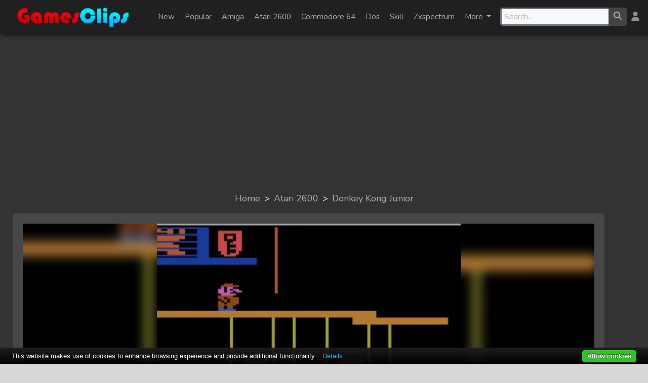

--- FILE ---
content_type: text/html; charset=UTF-8
request_url: https://www.gamesclips.com/game/donkey-kong-junior
body_size: 17459
content:
<!DOCTYPE html>
<html lang="en">

<head>
    <meta charset="utf-8">
    <meta http-equiv="X-UA-Compatible" content="IE=edge">
    <meta name="viewport" content="width=device-width, initial-scale=1">
    <link rel="shortcut icon" href="https://www.gamesclips.com/images/favicon.ico">
    <link rel="apple-touch-icon" href="/apple-touch-icon.png">

    <!-- CSRF Token -->
    <meta name="csrf-token" content="KItQ3LLlheySkxOUaCLYx4da3MYE2M1IVOFS5BYL">
            <title>Donkey Kong Junior - Play the Atari 2600 game!</title>
        <meta name="description"
              content="Play Donkey Kong Junior game, free online game, Donkey Kong Jr., originally released in arcades in 1982, is a sequel to the iconic Donkey Kong. In this game, Ma...">
        <meta name="keywords" content="game, games, online games, flash games, unity games.">

            <link rel="canonical" href="https://www.gamesclips.com/game/donkey-kong-junior">
                <meta name="twitter:card" content="summary">
    <meta name="twitter:description" content="Play Donkey Kong Junior game, free online game, Donkey Kong Jr., originally released in arcades in 1982, is a sequel to the iconic Donkey Kong. In this game, Ma... #retro #consolegames #Atari games #Atari vcs">
    <meta name="twitter:title"
          content="Play the Donkey Kong Junior game #Atari 2600 #Atari 2600Games #Atari 2600Game">
    <meta name="twitter:image" content="https://www.gamesclips.com/gameImages/4021.webp">
    <meta name="twitter:site" content="@gamesclips">
        
        <meta property="og:url" content="https://www.gamesclips.com/game/donkey-kong-junior">
        <meta property="og:site_name" content="gamesclips">
        <meta property="og:type" content="game">
        <meta property="og:title" content="Play the Donkey Kong Junior game!">
        <meta property="og:description"
              content="Play the Donkey Kong Junior game. Or visit gamesclips.com for many free online games">
        <meta property="og:image" content="https://www.gamesclips.com/gameImages/4021.webp">

    
    <!-- Fonts -->
    <link rel="preconnect" href="https://fonts.googleapis.com">
    <link rel="preconnect" href="https://fonts.gstatic.com" crossorigin>
    <link href="https://fonts.googleapis.com/css2?family=Nunito:wght@200;400&display=swap" rel="preload"
          as="style">
    <link href="https://fonts.googleapis.com/css2?family=Nunito:wght@200;400&display=swap" rel="stylesheet">

    <!-- Styles -->
    <link href="/css/app.css?id=6d68d7c23b296bc50565c929e6867cc8" rel="preload" as="style">
    <link href="/css/app.css?id=6d68d7c23b296bc50565c929e6867cc8" rel="stylesheet">

            
        <link rel="preload" as="image" type="image/webp" href="https://www.gamesclips.com/gameImages/large_4021.webp">
    
    <script>
        (function(w, d, s, l, i) {
            w[l] = w[l] || [];
            w[l].push({
                'gtm.start': new Date().getTime(),
                event: 'gtm.js'
            });
            var f = d.getElementsByTagName(s)[0],
                j = d.createElement(s),
                dl = l != 'dataLayer' ? '&l=' + l : '';
            j.async = true;
            j.src =
                'https://www.googletagmanager.com/gtm.js?id=' + i + dl;
            f.parentNode.insertBefore(j, f);
        })(window, document, 'script', 'dataLayer', 'GTM-P4J3X34');
    </script>

    <script type="application/ld+json">
        {
            "@context": "http://schema.org",
            "@type": "Organization",
            "name": "gamesclips.com",
            "url": "https://www.gamesclips.com",
            "address": "",
            "sameAs": [
                "https://twitter.com/gamesclips",
                "https://www.facebook.com/gamesclips"
            ]
        }
    </script>


    
    <script async src="https://pagead2.googlesyndication.com/pagead/js/adsbygoogle.js?client=ca-pub-4384737617117020"
            crossorigin="anonymous"></script>

    </head>

<body>
    <!-- Google Tag Manager (noscript) -->
    <noscript><iframe src="https://www.googletagmanager.com/ns.html?id=GTM-P4J3X34"
                height="0" width="0" style="display:none;visibility:hidden"></iframe></noscript>
    <!-- End Google Tag Manager (noscript) -->
    <div id="app">
        <div class="container-outer">
            <div class="container-inner">
                <div id="header">
    <nav class="navbar header navbar-expand-md flex-nowrap py-2">
        <nav role="navigation" id="navigationMenu">
            <div id="menuToggle">

                <input type="checkbox" />

                <span></span>
                <span></span>
                <span></span>

                <ul id="menu">
                    <li>
                        <a href="https://www.gamesclips.com/games/favorites">
                            <p class="">Favorites</p>
                        </a>
                    </li>
                    <li>
                        <a href="https://www.gamesclips.com/games/try-later">
                            <p class="">Try later</p>
                        </a>
                    </li>
                    <li>
                        <a href="https://www.gamesclips.com/games/new">
                            <p class="">New</p>
                        </a>
                    </li>
                    <li>
                        <a href="/popular">
                            <p class="">Popular</p>
                        </a>
                    </li>

                                            <li>
                            <a href="/category/5-minutes"
                               title="View all 5-minutes games">
                                <p
                                   class="">
                                    5-minutes</p>
                            </a>
                        </li>
                                            <li>
                            <a href="/category/action"
                               title="View all Action games">
                                <p
                                   class="">
                                    Action</p>
                            </a>
                        </li>
                                            <li>
                            <a href="/category/adventure"
                               title="View all Adventure games">
                                <p
                                   class="">
                                    Adventure</p>
                            </a>
                        </li>
                                            <li>
                            <a href="/category/amiga"
                               title="View all Amiga games">
                                <p
                                   class="">
                                    Amiga</p>
                            </a>
                        </li>
                                            <li>
                            <a href="/category/arcade"
                               title="View all Arcade games">
                                <p
                                   class="">
                                    Arcade</p>
                            </a>
                        </li>
                                            <li>
                            <a href="/category/atari-2600"
                               title="View all Atari 2600 games">
                                <p
                                   class="">
                                    Atari 2600</p>
                            </a>
                        </li>
                                            <li>
                            <a href="/category/atari-5200"
                               title="View all Atari 5200 games">
                                <p
                                   class="">
                                    Atari 5200</p>
                            </a>
                        </li>
                                            <li>
                            <a href="/category/atari-7800"
                               title="View all Atari 7800 games">
                                <p
                                   class="">
                                    Atari 7800</p>
                            </a>
                        </li>
                                            <li>
                            <a href="/category/atari-jaguar"
                               title="View all Atari Jaguar games">
                                <p
                                   class="">
                                    Atari Jaguar</p>
                            </a>
                        </li>
                                            <li>
                            <a href="/category/atari-lynx"
                               title="View all Atari Lynx games">
                                <p
                                   class="">
                                    Atari Lynx</p>
                            </a>
                        </li>
                                            <li>
                            <a href="/category/casino-cards-gambling"
                               title="View all Casino-Cards-Gambling games">
                                <p
                                   class="">
                                    Casino-Cards-Gambling</p>
                            </a>
                        </li>
                                            <li>
                            <a href="/category/commodore-64"
                               title="View all Commodore 64 games">
                                <p
                                   class="">
                                    Commodore 64</p>
                            </a>
                        </li>
                                            <li>
                            <a href="/category/cupcake"
                               title="View all Cupcake games">
                                <p
                                   class="">
                                    Cupcake</p>
                            </a>
                        </li>
                                            <li>
                            <a href="/category/dos"
                               title="View all Dos games">
                                <p
                                   class="">
                                    Dos</p>
                            </a>
                        </li>
                                            <li>
                            <a href="/category/dress-up"
                               title="View all Dress-up games">
                                <p
                                   class="">
                                    Dress-up</p>
                            </a>
                        </li>
                                            <li>
                            <a href="/category/fighting"
                               title="View all Fighting games">
                                <p
                                   class="">
                                    Fighting</p>
                            </a>
                        </li>
                                            <li>
                            <a href="/category/funny"
                               title="View all Funny games">
                                <p
                                   class="">
                                    Funny</p>
                            </a>
                        </li>
                                            <li>
                            <a href="/category/gameboy"
                               title="View all Gameboy games">
                                <p
                                   class="">
                                    Gameboy</p>
                            </a>
                        </li>
                                            <li>
                            <a href="/category/gameboy-advance"
                               title="View all Gameboy Advance games">
                                <p
                                   class="">
                                    Gameboy Advance</p>
                            </a>
                        </li>
                                            <li>
                            <a href="/category/games-for-girls"
                               title="View all Games-For-Girls games">
                                <p
                                   class="">
                                    Games-For-Girls</p>
                            </a>
                        </li>
                                            <li>
                            <a href="/category/kids"
                               title="View all Kids games">
                                <p
                                   class="">
                                    Kids</p>
                            </a>
                        </li>
                                            <li>
                            <a href="/category/management"
                               title="View all Management games">
                                <p
                                   class="">
                                    Management</p>
                            </a>
                        </li>
                                            <li>
                            <a href="/category/misc"
                               title="View all Misc games">
                                <p
                                   class="">
                                    Misc</p>
                            </a>
                        </li>
                                            <li>
                            <a href="/category/msx"
                               title="View all MSX games">
                                <p
                                   class="">
                                    MSX</p>
                            </a>
                        </li>
                                            <li>
                            <a href="/category/multiplayer"
                               title="View all Multiplayer games">
                                <p
                                   class="">
                                    Multiplayer</p>
                            </a>
                        </li>
                                            <li>
                            <a href="/category/music"
                               title="View all Music games">
                                <p
                                   class="">
                                    Music</p>
                            </a>
                        </li>
                                            <li>
                            <a href="/category/nintendo-ds"
                               title="View all Nintendo DS games">
                                <p
                                   class="">
                                    Nintendo DS</p>
                            </a>
                        </li>
                                            <li>
                            <a href="/category/physics"
                               title="View all Physics games">
                                <p
                                   class="">
                                    Physics</p>
                            </a>
                        </li>
                                            <li>
                            <a href="/category/platform"
                               title="View all Platform games">
                                <p
                                   class="">
                                    Platform</p>
                            </a>
                        </li>
                                            <li>
                            <a href="/category/point-and-click"
                               title="View all Point-and-click games">
                                <p
                                   class="">
                                    Point-and-click</p>
                            </a>
                        </li>
                                            <li>
                            <a href="/category/puzzle"
                               title="View all Puzzle games">
                                <p
                                   class="">
                                    Puzzle</p>
                            </a>
                        </li>
                                            <li>
                            <a href="/category/racing"
                               title="View all Racing games">
                                <p
                                   class="">
                                    Racing</p>
                            </a>
                        </li>
                                            <li>
                            <a href="/category/sega-mega-drive"
                               title="View all Sega Mega Drive games">
                                <p
                                   class="">
                                    Sega Mega Drive</p>
                            </a>
                        </li>
                                            <li>
                            <a href="/category/shooting"
                               title="View all Shooting games">
                                <p
                                   class="">
                                    Shooting</p>
                            </a>
                        </li>
                                            <li>
                            <a href="/category/simulation"
                               title="View all Simulation games">
                                <p
                                   class="">
                                    Simulation</p>
                            </a>
                        </li>
                                            <li>
                            <a href="/category/skill"
                               title="View all Skill games">
                                <p
                                   class="">
                                    Skill</p>
                            </a>
                        </li>
                                            <li>
                            <a href="/category/sports"
                               title="View all Sports games">
                                <p
                                   class="">
                                    Sports</p>
                            </a>
                        </li>
                                            <li>
                            <a href="/category/strategy"
                               title="View all Strategy games">
                                <p
                                   class="">
                                    Strategy</p>
                            </a>
                        </li>
                                            <li>
                            <a href="/category/zxspectrum"
                               title="View all Zxspectrum games">
                                <p
                                   class="">
                                    Zxspectrum</p>
                            </a>
                        </li>
                                    </ul>
            </div>
        </nav>

        <div class="headerlogobox">
            <a href="/">
                <picture>
                    <source srcset="https://www.gamesclips.com/images/gamesclipslogosmall.png" id="headerlogosmall"
                            media="(max-width: 768px)">
                    <source srcset="https://www.gamesclips.com/images/logo.webp" type="image/webp">
                    <source srcset="https://www.gamesclips.com/images/logo.png" type="image/png">
                    <img alt="GamesClips logo" class="headerlogo"
                         src="https://www.gamesclips.com/images/logo.png">
                </picture>
            </a>
            <div class="d-md-none col-3">&nbsp;</div>
        </div>

        <div class="itembar">
            <ul class="navbar-nav">
                <li class="nav-item" data-toggle-overlay="newGamesOverlay"><a
                       class="nav-link "
                       href="https://www.gamesclips.com/games/new">New</a></li>
                <li class="nav-item" data-toggle-overlay="popularGamesOverlay"><a
                       class="nav-link "
                       href="/popular">Popular</a></li>

                                    <li class="nav-item"
                        data-toggle-overlay="category1GamesOverlay">
                        <a class="nav-link "
                           href="/category/amiga"
                           title="View all Amiga games">
                            Amiga
                        </a>
                    </li>
                                    <li class="nav-item"
                        data-toggle-overlay="category2GamesOverlay">
                        <a class="nav-link "
                           href="/category/atari-2600"
                           title="View all Atari 2600 games">
                            Atari 2600
                        </a>
                    </li>
                                    <li class="nav-item"
                        data-toggle-overlay="category3GamesOverlay">
                        <a class="nav-link "
                           href="/category/commodore-64"
                           title="View all Commodore 64 games">
                            Commodore 64
                        </a>
                    </li>
                                    <li class="nav-item"
                        data-toggle-overlay="category4GamesOverlay">
                        <a class="nav-link "
                           href="/category/dos"
                           title="View all Dos games">
                            Dos
                        </a>
                    </li>
                                    <li class="nav-item"
                        data-toggle-overlay="category5GamesOverlay">
                        <a class="nav-link "
                           href="/category/skill"
                           title="View all Skill games">
                            Skill
                        </a>
                    </li>
                                    <li class="nav-item"
                        data-toggle-overlay="category6GamesOverlay">
                        <a class="nav-link "
                           href="/category/zxspectrum"
                           title="View all Zxspectrum games">
                            Zxspectrum
                        </a>
                    </li>
                                <li class="nav-item dropdown">
                    <a class="nav-link dropdown-toggle"
                       data-toggle-overlay="categoryOverlay" href="#"
                       id="navbardrop">
                        More
                    </a>
                </li>
            </ul>

        </div>

        <div class="dropdown-menu" id="newGamesOverlay" data-click-outside>
                            <div class="dropdownitembox">
                    <a href="https://www.gamesclips.com/game/tap-the-bat-preview">
                        <div class="dropdownitem">
                            <div class="dropdownitemimg">
                                <img src="https://www.gamesclips.com/gameImages/10833.webp"
                                     alt="Tap the Bat PREVIEW" class="gameimg lazyload"
                                     data-src="https://www.gamesclips.com/gameImages/10833.webp" loading="lazy">
                            </div>
                            <div class="dropdownitemtext">
                                <p>Tap the Bat PREVIEW</p>
                            </div>
                        </div>
                    </a>
                </div>
                            <div class="dropdownitembox">
                    <a href="https://www.gamesclips.com/game/ultraman">
                        <div class="dropdownitem">
                            <div class="dropdownitemimg">
                                <img src="https://www.gamesclips.com/gameImages/10832.webp"
                                     alt="Ultraman" class="gameimg lazyload"
                                     data-src="https://www.gamesclips.com/gameImages/10832.webp" loading="lazy">
                            </div>
                            <div class="dropdownitemtext">
                                <p>Ultraman</p>
                            </div>
                        </div>
                    </a>
                </div>
                            <div class="dropdownitembox">
                    <a href="https://www.gamesclips.com/game/ultraman-san-ho">
                        <div class="dropdownitem">
                            <div class="dropdownitemimg">
                                <img src="https://www.gamesclips.com/gameImages/10831.webp"
                                     alt="Ultraman (San Ho)" class="gameimg lazyload"
                                     data-src="https://www.gamesclips.com/gameImages/10831.webp" loading="lazy">
                            </div>
                            <div class="dropdownitemtext">
                                <p>Ultraman (San Ho)</p>
                            </div>
                        </div>
                    </a>
                </div>
                            <div class="dropdownitembox">
                    <a href="https://www.gamesclips.com/game/ultima-koufu-no-exodus-j">
                        <div class="dropdownitem">
                            <div class="dropdownitemimg">
                                <img src="https://www.gamesclips.com/gameImages/10829.webp"
                                     alt="Ultima Koufu no Exodus (J)" class="gameimg lazyload"
                                     data-src="https://www.gamesclips.com/gameImages/10829.webp" loading="lazy">
                            </div>
                            <div class="dropdownitemtext">
                                <p>Ultima Koufu no Exodus (J)</p>
                            </div>
                        </div>
                    </a>
                </div>
                            <div class="dropdownitembox">
                    <a href="https://www.gamesclips.com/game/ulises">
                        <div class="dropdownitem">
                            <div class="dropdownitemimg">
                                <img src="https://www.gamesclips.com/gameImages/10828.webp"
                                     alt="Ulises" class="gameimg lazyload"
                                     data-src="https://www.gamesclips.com/gameImages/10828.webp" loading="lazy">
                            </div>
                            <div class="dropdownitemtext">
                                <p>Ulises</p>
                            </div>
                        </div>
                    </a>
                </div>
                            <div class="dropdownitembox">
                    <a href="https://www.gamesclips.com/game/uchi-mata">
                        <div class="dropdownitem">
                            <div class="dropdownitemimg">
                                <img src="https://www.gamesclips.com/gameImages/10827.webp"
                                     alt="Uchi Mata" class="gameimg lazyload"
                                     data-src="https://www.gamesclips.com/gameImages/10827.webp" loading="lazy">
                            </div>
                            <div class="dropdownitemtext">
                                <p>Uchi Mata</p>
                            </div>
                        </div>
                    </a>
                </div>
                            <div class="dropdownitembox">
                    <a href="https://www.gamesclips.com/game/ufo-a2-msxosaure">
                        <div class="dropdownitem">
                            <div class="dropdownitemimg">
                                <img src="https://www.gamesclips.com/gameImages/10826.webp"
                                     alt="U.F.O. [a2] (MSXosaure)" class="gameimg lazyload"
                                     data-src="https://www.gamesclips.com/gameImages/10826.webp" loading="lazy">
                            </div>
                            <div class="dropdownitemtext">
                                <p>U.F.O. [a2] (MSXosaure)</p>
                            </div>
                        </div>
                    </a>
                </div>
                            <div class="dropdownitembox">
                    <a href="https://www.gamesclips.com/game/ufo-msxosaure">
                        <div class="dropdownitem">
                            <div class="dropdownitemimg">
                                <img src="https://www.gamesclips.com/gameImages/10825.webp"
                                     alt="U.F.O. (MSXosaure)" class="gameimg lazyload"
                                     data-src="https://www.gamesclips.com/gameImages/10825.webp" loading="lazy">
                            </div>
                            <div class="dropdownitemtext">
                                <p>U.F.O. (MSXosaure)</p>
                            </div>
                        </div>
                    </a>
                </div>
                            <div class="dropdownitembox">
                    <a href="https://www.gamesclips.com/game/u-do-msx-fan">
                        <div class="dropdownitem">
                            <div class="dropdownitemimg">
                                <img src="https://www.gamesclips.com/gameImages/10824.webp"
                                     alt="U-Do (MSX-Fan)" class="gameimg lazyload"
                                     data-src="https://www.gamesclips.com/gameImages/10824.webp" loading="lazy">
                            </div>
                            <div class="dropdownitemtext">
                                <p>U-Do (MSX-Fan)</p>
                            </div>
                        </div>
                    </a>
                </div>
                            <div class="dropdownitembox">
                    <a href="https://www.gamesclips.com/game/tzr-grand-prix-rider">
                        <div class="dropdownitem">
                            <div class="dropdownitemimg">
                                <img src="https://www.gamesclips.com/gameImages/10823.webp"
                                     alt="TZR Grand Prix Rider" class="gameimg lazyload"
                                     data-src="https://www.gamesclips.com/gameImages/10823.webp" loading="lazy">
                            </div>
                            <div class="dropdownitemtext">
                                <p>TZR Grand Prix Rider</p>
                            </div>
                        </div>
                    </a>
                </div>
                            <div class="dropdownitembox">
                    <a href="https://www.gamesclips.com/game/txupinazo">
                        <div class="dropdownitem">
                            <div class="dropdownitemimg">
                                <img src="https://www.gamesclips.com/gameImages/10822.webp"
                                     alt="Txupinazo!" class="gameimg lazyload"
                                     data-src="https://www.gamesclips.com/gameImages/10822.webp" loading="lazy">
                            </div>
                            <div class="dropdownitemtext">
                                <p>Txupinazo!</p>
                            </div>
                        </div>
                    </a>
                </div>
                            <div class="dropdownitembox">
                    <a href="https://www.gamesclips.com/game/twinlight-r2-retrosouls">
                        <div class="dropdownitem">
                            <div class="dropdownitemimg">
                                <img src="https://www.gamesclips.com/gameImages/10821.webp"
                                     alt="Twinlight [r2] (RetroSouls)" class="gameimg lazyload"
                                     data-src="https://www.gamesclips.com/gameImages/10821.webp" loading="lazy">
                            </div>
                            <div class="dropdownitemtext">
                                <p>Twinlight [r2] (RetroSouls)</p>
                            </div>
                        </div>
                    </a>
                </div>
                    </div>

        <div class="dropdown-menu" id="popularGamesOverlay" data-click-outside>
                            <div class="dropdownitembox">
                    <a href="https://www.gamesclips.com/game/naked-ladies-jigsaw">
                        <div class="dropdownitem">
                            <div class="dropdownitemimg">
                                <img src="https://www.gamesclips.com/gameImages/1028.webp"
                                     alt="Naked Ladies Jigsaw" class="gameimg lazyload"
                                     data-src="https://www.gamesclips.com/gameImages/1028.webp" loading="lazy">
                            </div>
                            <div class="dropdownitemtext">
                                <p>Naked Ladies Jigsaw</p>
                            </div>
                        </div>
                    </a>
                </div>
                            <div class="dropdownitembox">
                    <a href="https://www.gamesclips.com/game/combat-online">
                        <div class="dropdownitem">
                            <div class="dropdownitemimg">
                                <img src="https://www.gamesclips.com/gameImages/2715.webp"
                                     alt="Combat Online" class="gameimg lazyload"
                                     data-src="https://www.gamesclips.com/gameImages/2715.webp" loading="lazy">
                            </div>
                            <div class="dropdownitemtext">
                                <p>Combat Online</p>
                            </div>
                        </div>
                    </a>
                </div>
                            <div class="dropdownitembox">
                    <a href="https://www.gamesclips.com/game/egyptian-tale">
                        <div class="dropdownitem">
                            <div class="dropdownitemimg">
                                <img src="https://www.gamesclips.com/gameImages/2178.webp"
                                     alt="Egyptian Tale" class="gameimg lazyload"
                                     data-src="https://www.gamesclips.com/gameImages/2178.webp" loading="lazy">
                            </div>
                            <div class="dropdownitemtext">
                                <p>Egyptian Tale</p>
                            </div>
                        </div>
                    </a>
                </div>
                            <div class="dropdownitembox">
                    <a href="https://www.gamesclips.com/game/pokemon-silver-version">
                        <div class="dropdownitem">
                            <div class="dropdownitemimg">
                                <img src="https://www.gamesclips.com/gameImages/4137.webp"
                                     alt="Pokemon - Silver Version" class="gameimg lazyload"
                                     data-src="https://www.gamesclips.com/gameImages/4137.webp" loading="lazy">
                            </div>
                            <div class="dropdownitemtext">
                                <p>Pokemon - Silver Version</p>
                            </div>
                        </div>
                    </a>
                </div>
                            <div class="dropdownitembox">
                    <a href="https://www.gamesclips.com/game/pac-mania">
                        <div class="dropdownitem">
                            <div class="dropdownitemimg">
                                <img src="https://www.gamesclips.com/gameImages/7962.webp"
                                     alt="Pac-Mania" class="gameimg lazyload"
                                     data-src="https://www.gamesclips.com/gameImages/7962.webp" loading="lazy">
                            </div>
                            <div class="dropdownitemtext">
                                <p>Pac-Mania</p>
                            </div>
                        </div>
                    </a>
                </div>
                            <div class="dropdownitembox">
                    <a href="https://www.gamesclips.com/game/hero-arms">
                        <div class="dropdownitem">
                            <div class="dropdownitemimg">
                                <img src="https://www.gamesclips.com/gameImages/1898.webp"
                                     alt="Hero Arms" class="gameimg lazyload"
                                     data-src="https://www.gamesclips.com/gameImages/1898.webp" loading="lazy">
                            </div>
                            <div class="dropdownitemtext">
                                <p>Hero Arms</p>
                            </div>
                        </div>
                    </a>
                </div>
                            <div class="dropdownitembox">
                    <a href="https://www.gamesclips.com/game/dangerous-dave">
                        <div class="dropdownitem">
                            <div class="dropdownitemimg">
                                <img src="https://www.gamesclips.com/gameImages/3968.webp"
                                     alt="Dangerous Dave" class="gameimg lazyload"
                                     data-src="https://www.gamesclips.com/gameImages/3968.webp" loading="lazy">
                            </div>
                            <div class="dropdownitemtext">
                                <p>Dangerous Dave</p>
                            </div>
                        </div>
                    </a>
                </div>
                            <div class="dropdownitembox">
                    <a href="https://www.gamesclips.com/game/babys-1st-birthday-cake">
                        <div class="dropdownitem">
                            <div class="dropdownitemimg">
                                <img src="https://www.gamesclips.com/gameImages/1067.webp"
                                     alt="Babys 1st Birthday Cake" class="gameimg lazyload"
                                     data-src="https://www.gamesclips.com/gameImages/1067.webp" loading="lazy">
                            </div>
                            <div class="dropdownitemtext">
                                <p>Babys 1st Birthday Cake</p>
                            </div>
                        </div>
                    </a>
                </div>
                            <div class="dropdownitembox">
                    <a href="https://www.gamesclips.com/game/test-drive">
                        <div class="dropdownitem">
                            <div class="dropdownitemimg">
                                <img src="https://www.gamesclips.com/gameImages/8819.webp"
                                     alt="Test Drive" class="gameimg lazyload"
                                     data-src="https://www.gamesclips.com/gameImages/8819.webp" loading="lazy">
                            </div>
                            <div class="dropdownitemtext">
                                <p>Test Drive</p>
                            </div>
                        </div>
                    </a>
                </div>
                            <div class="dropdownitembox">
                    <a href="https://www.gamesclips.com/game/bloxdio">
                        <div class="dropdownitem">
                            <div class="dropdownitemimg">
                                <img src="https://www.gamesclips.com/gameImages/3794.webp"
                                     alt="Bloxd.io" class="gameimg lazyload"
                                     data-src="https://www.gamesclips.com/gameImages/3794.webp" loading="lazy">
                            </div>
                            <div class="dropdownitemtext">
                                <p>Bloxd.io</p>
                            </div>
                        </div>
                    </a>
                </div>
                            <div class="dropdownitembox">
                    <a href="https://www.gamesclips.com/game/fortnite-building-simulator">
                        <div class="dropdownitem">
                            <div class="dropdownitemimg">
                                <img src="https://www.gamesclips.com/gameImages/2516.webp"
                                     alt="Fortnite building simulator" class="gameimg lazyload"
                                     data-src="https://www.gamesclips.com/gameImages/2516.webp" loading="lazy">
                            </div>
                            <div class="dropdownitemtext">
                                <p>Fortnite building simulator</p>
                            </div>
                        </div>
                    </a>
                </div>
                            <div class="dropdownitembox">
                    <a href="https://www.gamesclips.com/game/number-connect">
                        <div class="dropdownitem">
                            <div class="dropdownitemimg">
                                <img src="https://www.gamesclips.com/gameImages/2272.webp"
                                     alt="Number Connect" class="gameimg lazyload"
                                     data-src="https://www.gamesclips.com/gameImages/2272.webp" loading="lazy">
                            </div>
                            <div class="dropdownitemtext">
                                <p>Number Connect</p>
                            </div>
                        </div>
                    </a>
                </div>
                    </div>

                    <div class="dropdown-menu" id="category1GamesOverlay" data-click-outside>
                                    <div class="dropdownitembox">
                        <a href="https://www.gamesclips.com/game/zak2">
                            <div class="dropdownitem">
                                <div class="dropdownitemimg">
                                    <img src="https://www.gamesclips.com/gameImages/8829.webp"
                                         alt="Zak2" class="gameimg lazyload"
                                         data-src="https://www.gamesclips.com/gameImages/8829.webp" loading="lazy">
                                </div>
                                <div class="dropdownitemtext">
                                    <p>Zak2</p>
                                </div>
                            </div>
                        </a>
                    </div>
                                    <div class="dropdownitembox">
                        <a href="https://www.gamesclips.com/game/zak1">
                            <div class="dropdownitem">
                                <div class="dropdownitemimg">
                                    <img src="https://www.gamesclips.com/gameImages/8828.webp"
                                         alt="Zak1" class="gameimg lazyload"
                                         data-src="https://www.gamesclips.com/gameImages/8828.webp" loading="lazy">
                                </div>
                                <div class="dropdownitemtext">
                                    <p>Zak1</p>
                                </div>
                            </div>
                        </a>
                    </div>
                                    <div class="dropdownitembox">
                        <a href="https://www.gamesclips.com/game/xenon">
                            <div class="dropdownitem">
                                <div class="dropdownitemimg">
                                    <img src="https://www.gamesclips.com/gameImages/8827.webp"
                                         alt="XENON" class="gameimg lazyload"
                                         data-src="https://www.gamesclips.com/gameImages/8827.webp" loading="lazy">
                                </div>
                                <div class="dropdownitemtext">
                                    <p>XENON</p>
                                </div>
                            </div>
                        </a>
                    </div>
                                    <div class="dropdownitembox">
                        <a href="https://www.gamesclips.com/game/wings-of-fury">
                            <div class="dropdownitem">
                                <div class="dropdownitemimg">
                                    <img src="https://www.gamesclips.com/gameImages/8826.webp"
                                         alt="Wings of Fury" class="gameimg lazyload"
                                         data-src="https://www.gamesclips.com/gameImages/8826.webp" loading="lazy">
                                </div>
                                <div class="dropdownitemtext">
                                    <p>Wings of Fury</p>
                                </div>
                            </div>
                        </a>
                    </div>
                                    <div class="dropdownitembox">
                        <a href="https://www.gamesclips.com/game/wild-streets-1990tituscr-scxt-3-switch">
                            <div class="dropdownitem">
                                <div class="dropdownitemimg">
                                    <img src="https://www.gamesclips.com/gameImages/8825.webp"
                                         alt="Wild Streets (1990)(Titus)[cr SCX][t  3 Switch]" class="gameimg lazyload"
                                         data-src="https://www.gamesclips.com/gameImages/8825.webp" loading="lazy">
                                </div>
                                <div class="dropdownitemtext">
                                    <p>Wild Streets (1990)(Titus)[cr SCX][t  3 Switch]</p>
                                </div>
                            </div>
                        </a>
                    </div>
                                    <div class="dropdownitembox">
                        <a href="https://www.gamesclips.com/game/turrican">
                            <div class="dropdownitem">
                                <div class="dropdownitemimg">
                                    <img src="https://www.gamesclips.com/gameImages/8824.webp"
                                         alt="TURRICAN" class="gameimg lazyload"
                                         data-src="https://www.gamesclips.com/gameImages/8824.webp" loading="lazy">
                                </div>
                                <div class="dropdownitemtext">
                                    <p>TURRICAN</p>
                                </div>
                            </div>
                        </a>
                    </div>
                                    <div class="dropdownitembox">
                        <a href="https://www.gamesclips.com/game/turbo-outrun-1989us-goldcr-supremet-2-supremea">
                            <div class="dropdownitem">
                                <div class="dropdownitemimg">
                                    <img src="https://www.gamesclips.com/gameImages/8823.webp"
                                         alt="Turbo Outrun (1989)(U.S. Gold)[cr Supreme][t  2 Supreme][a]" class="gameimg lazyload"
                                         data-src="https://www.gamesclips.com/gameImages/8823.webp" loading="lazy">
                                </div>
                                <div class="dropdownitemtext">
                                    <p>Turbo Outrun (1989)(U.S. Gold)[cr Supreme][t  2 Supreme][a]</p>
                                </div>
                            </div>
                        </a>
                    </div>
                                    <div class="dropdownitembox">
                        <a href="https://www.gamesclips.com/game/tower-of-babel">
                            <div class="dropdownitem">
                                <div class="dropdownitemimg">
                                    <img src="https://www.gamesclips.com/gameImages/8822.webp"
                                         alt="Tower of Babel" class="gameimg lazyload"
                                         data-src="https://www.gamesclips.com/gameImages/8822.webp" loading="lazy">
                                </div>
                                <div class="dropdownitemtext">
                                    <p>Tower of Babel</p>
                                </div>
                            </div>
                        </a>
                    </div>
                                    <div class="dropdownitembox">
                        <a href="https://www.gamesclips.com/game/toki">
                            <div class="dropdownitem">
                                <div class="dropdownitemimg">
                                    <img src="https://www.gamesclips.com/gameImages/8821.webp"
                                         alt="TOKI" class="gameimg lazyload"
                                         data-src="https://www.gamesclips.com/gameImages/8821.webp" loading="lazy">
                                </div>
                                <div class="dropdownitemtext">
                                    <p>TOKI</p>
                                </div>
                            </div>
                        </a>
                    </div>
                                    <div class="dropdownitembox">
                        <a href="https://www.gamesclips.com/game/thndrcat">
                            <div class="dropdownitem">
                                <div class="dropdownitemimg">
                                    <img src="https://www.gamesclips.com/gameImages/8820.webp"
                                         alt="thndrcat" class="gameimg lazyload"
                                         data-src="https://www.gamesclips.com/gameImages/8820.webp" loading="lazy">
                                </div>
                                <div class="dropdownitemtext">
                                    <p>thndrcat</p>
                                </div>
                            </div>
                        </a>
                    </div>
                                    <div class="dropdownitembox">
                        <a href="https://www.gamesclips.com/game/test-drive">
                            <div class="dropdownitem">
                                <div class="dropdownitemimg">
                                    <img src="https://www.gamesclips.com/gameImages/8819.webp"
                                         alt="Test Drive" class="gameimg lazyload"
                                         data-src="https://www.gamesclips.com/gameImages/8819.webp" loading="lazy">
                                </div>
                                <div class="dropdownitemtext">
                                    <p>Test Drive</p>
                                </div>
                            </div>
                        </a>
                    </div>
                                    <div class="dropdownitembox">
                        <a href="https://www.gamesclips.com/game/test-drive-ii-the-duel-1989accolade">
                            <div class="dropdownitem">
                                <div class="dropdownitemimg">
                                    <img src="https://www.gamesclips.com/gameImages/8818.webp"
                                         alt="Test Drive II - The Duel (1989)(Accolade)" class="gameimg lazyload"
                                         data-src="https://www.gamesclips.com/gameImages/8818.webp" loading="lazy">
                                </div>
                                <div class="dropdownitemtext">
                                    <p>Test Drive II - The Duel (1989)(Accolade)</p>
                                </div>
                            </div>
                        </a>
                    </div>
                            </div>
                    <div class="dropdown-menu" id="category2GamesOverlay" data-click-outside>
                                    <div class="dropdownitembox">
                        <a href="https://www.gamesclips.com/game/custers-revenge-na">
                            <div class="dropdownitem">
                                <div class="dropdownitemimg">
                                    <img src="https://www.gamesclips.com/gameImages/9332.webp"
                                         alt="Custer&#039;s Revenge (NA)" class="gameimg lazyload"
                                         data-src="https://www.gamesclips.com/gameImages/9332.webp" loading="lazy">
                                </div>
                                <div class="dropdownitemtext">
                                    <p>Custer&#039;s Revenge (NA)</p>
                                </div>
                            </div>
                        </a>
                    </div>
                                    <div class="dropdownitembox">
                        <a href="https://www.gamesclips.com/game/cubicolor-prototype">
                            <div class="dropdownitem">
                                <div class="dropdownitemimg">
                                    <img src="https://www.gamesclips.com/gameImages/9331.webp"
                                         alt="Cubicolor (Prototype)" class="gameimg lazyload"
                                         data-src="https://www.gamesclips.com/gameImages/9331.webp" loading="lazy">
                                </div>
                                <div class="dropdownitemtext">
                                    <p>Cubicolor (Prototype)</p>
                                </div>
                            </div>
                        </a>
                    </div>
                                    <div class="dropdownitembox">
                        <a href="https://www.gamesclips.com/game/crystal-castles-na">
                            <div class="dropdownitem">
                                <div class="dropdownitemimg">
                                    <img src="https://www.gamesclips.com/gameImages/9330.webp"
                                         alt="Crystal Castles (NA)" class="gameimg lazyload"
                                         data-src="https://www.gamesclips.com/gameImages/9330.webp" loading="lazy">
                                </div>
                                <div class="dropdownitemtext">
                                    <p>Crystal Castles (NA)</p>
                                </div>
                            </div>
                        </a>
                    </div>
                                    <div class="dropdownitembox">
                        <a href="https://www.gamesclips.com/game/crypts-of-chaos-na">
                            <div class="dropdownitem">
                                <div class="dropdownitemimg">
                                    <img src="https://www.gamesclips.com/gameImages/9329.webp"
                                         alt="Crypts of Chaos (NA)" class="gameimg lazyload"
                                         data-src="https://www.gamesclips.com/gameImages/9329.webp" loading="lazy">
                                </div>
                                <div class="dropdownitemtext">
                                    <p>Crypts of Chaos (NA)</p>
                                </div>
                            </div>
                        </a>
                    </div>
                                    <div class="dropdownitembox">
                        <a href="https://www.gamesclips.com/game/cruise-missile-na">
                            <div class="dropdownitem">
                                <div class="dropdownitemimg">
                                    <img src="https://www.gamesclips.com/gameImages/9328.webp"
                                         alt="Cruise Missile (NA)" class="gameimg lazyload"
                                         data-src="https://www.gamesclips.com/gameImages/9328.webp" loading="lazy">
                                </div>
                                <div class="dropdownitemtext">
                                    <p>Cruise Missile (NA)</p>
                                </div>
                            </div>
                        </a>
                    </div>
                                    <div class="dropdownitembox">
                        <a href="https://www.gamesclips.com/game/crossbow-na">
                            <div class="dropdownitem">
                                <div class="dropdownitemimg">
                                    <img src="https://www.gamesclips.com/gameImages/9327.webp"
                                         alt="Crossbow (NA)" class="gameimg lazyload"
                                         data-src="https://www.gamesclips.com/gameImages/9327.webp" loading="lazy">
                                </div>
                                <div class="dropdownitemtext">
                                    <p>Crossbow (NA)</p>
                                </div>
                            </div>
                        </a>
                    </div>
                                    <div class="dropdownitembox">
                        <a href="https://www.gamesclips.com/game/cross-force-na">
                            <div class="dropdownitem">
                                <div class="dropdownitemimg">
                                    <img src="https://www.gamesclips.com/gameImages/9326.webp"
                                         alt="Cross Force (NA)" class="gameimg lazyload"
                                         data-src="https://www.gamesclips.com/gameImages/9326.webp" loading="lazy">
                                </div>
                                <div class="dropdownitemtext">
                                    <p>Cross Force (NA)</p>
                                </div>
                            </div>
                        </a>
                    </div>
                                    <div class="dropdownitembox">
                        <a href="https://www.gamesclips.com/game/crazy-climber-na">
                            <div class="dropdownitem">
                                <div class="dropdownitemimg">
                                    <img src="https://www.gamesclips.com/gameImages/9325.webp"
                                         alt="Crazy Climber (NA)" class="gameimg lazyload"
                                         data-src="https://www.gamesclips.com/gameImages/9325.webp" loading="lazy">
                                </div>
                                <div class="dropdownitemtext">
                                    <p>Crazy Climber (NA)</p>
                                </div>
                            </div>
                        </a>
                    </div>
                                    <div class="dropdownitembox">
                        <a href="https://www.gamesclips.com/game/crash-dive-na">
                            <div class="dropdownitem">
                                <div class="dropdownitemimg">
                                    <img src="https://www.gamesclips.com/gameImages/9324.webp"
                                         alt="Crash Dive (NA)" class="gameimg lazyload"
                                         data-src="https://www.gamesclips.com/gameImages/9324.webp" loading="lazy">
                                </div>
                                <div class="dropdownitemtext">
                                    <p>Crash Dive (NA)</p>
                                </div>
                            </div>
                        </a>
                    </div>
                                    <div class="dropdownitembox">
                        <a href="https://www.gamesclips.com/game/crackpots-na">
                            <div class="dropdownitem">
                                <div class="dropdownitemimg">
                                    <img src="https://www.gamesclips.com/gameImages/9323.webp"
                                         alt="Crackpots (NA)" class="gameimg lazyload"
                                         data-src="https://www.gamesclips.com/gameImages/9323.webp" loading="lazy">
                                </div>
                                <div class="dropdownitemtext">
                                    <p>Crackpots (NA)</p>
                                </div>
                            </div>
                        </a>
                    </div>
                                    <div class="dropdownitembox">
                        <a href="https://www.gamesclips.com/game/cracked-prototype">
                            <div class="dropdownitem">
                                <div class="dropdownitemimg">
                                    <img src="https://www.gamesclips.com/gameImages/9322.webp"
                                         alt="Crack&#039;ed (Prototype)" class="gameimg lazyload"
                                         data-src="https://www.gamesclips.com/gameImages/9322.webp" loading="lazy">
                                </div>
                                <div class="dropdownitemtext">
                                    <p>Crack&#039;ed (Prototype)</p>
                                </div>
                            </div>
                        </a>
                    </div>
                                    <div class="dropdownitembox">
                        <a href="https://www.gamesclips.com/game/cosmic-swarm-na">
                            <div class="dropdownitem">
                                <div class="dropdownitemimg">
                                    <img src="https://www.gamesclips.com/gameImages/9321.webp"
                                         alt="Cosmic Swarm (NA)" class="gameimg lazyload"
                                         data-src="https://www.gamesclips.com/gameImages/9321.webp" loading="lazy">
                                </div>
                                <div class="dropdownitemtext">
                                    <p>Cosmic Swarm (NA)</p>
                                </div>
                            </div>
                        </a>
                    </div>
                            </div>
                    <div class="dropdown-menu" id="category3GamesOverlay" data-click-outside>
                                    <div class="dropdownitembox">
                        <a href="https://www.gamesclips.com/game/5th-gear-c64">
                            <div class="dropdownitem">
                                <div class="dropdownitemimg">
                                    <img src="https://www.gamesclips.com/gameImages/8257.webp"
                                         alt="5th gear c64" class="gameimg lazyload"
                                         data-src="https://www.gamesclips.com/gameImages/8257.webp" loading="lazy">
                                </div>
                                <div class="dropdownitemtext">
                                    <p>5th gear c64</p>
                                </div>
                            </div>
                        </a>
                    </div>
                                    <div class="dropdownitembox">
                        <a href="https://www.gamesclips.com/game/one-year-after">
                            <div class="dropdownitem">
                                <div class="dropdownitemimg">
                                    <img src="https://www.gamesclips.com/gameImages/8256.webp"
                                         alt="one year after" class="gameimg lazyload"
                                         data-src="https://www.gamesclips.com/gameImages/8256.webp" loading="lazy">
                                </div>
                                <div class="dropdownitemtext">
                                    <p>one year after</p>
                                </div>
                            </div>
                        </a>
                    </div>
                                    <div class="dropdownitembox">
                        <a href="https://www.gamesclips.com/game/autotest-simulator-3">
                            <div class="dropdownitem">
                                <div class="dropdownitemimg">
                                    <img src="https://www.gamesclips.com/gameImages/8255.webp"
                                         alt="Autotest simulator +3" class="gameimg lazyload"
                                         data-src="https://www.gamesclips.com/gameImages/8255.webp" loading="lazy">
                                </div>
                                <div class="dropdownitemtext">
                                    <p>Autotest simulator +3</p>
                                </div>
                            </div>
                        </a>
                    </div>
                                    <div class="dropdownitembox">
                        <a href="https://www.gamesclips.com/game/ave-satanas-demo">
                            <div class="dropdownitem">
                                <div class="dropdownitemimg">
                                    <img src="https://www.gamesclips.com/gameImages/8254.webp"
                                         alt="Ave satanas demo" class="gameimg lazyload"
                                         data-src="https://www.gamesclips.com/gameImages/8254.webp" loading="lazy">
                                </div>
                                <div class="dropdownitemtext">
                                    <p>Ave satanas demo</p>
                                </div>
                            </div>
                        </a>
                    </div>
                                    <div class="dropdownitembox">
                        <a href="https://www.gamesclips.com/game/snodgits">
                            <div class="dropdownitem">
                                <div class="dropdownitemimg">
                                    <img src="https://www.gamesclips.com/gameImages/8253.webp"
                                         alt="Snodgits" class="gameimg lazyload"
                                         data-src="https://www.gamesclips.com/gameImages/8253.webp" loading="lazy">
                                </div>
                                <div class="dropdownitemtext">
                                    <p>Snodgits</p>
                                </div>
                            </div>
                        </a>
                    </div>
                                    <div class="dropdownitembox">
                        <a href="https://www.gamesclips.com/game/europe">
                            <div class="dropdownitem">
                                <div class="dropdownitemimg">
                                    <img src="https://www.gamesclips.com/gameImages/8251.webp"
                                         alt="Europe!" class="gameimg lazyload"
                                         data-src="https://www.gamesclips.com/gameImages/8251.webp" loading="lazy">
                                </div>
                                <div class="dropdownitemtext">
                                    <p>Europe!</p>
                                </div>
                            </div>
                        </a>
                    </div>
                                    <div class="dropdownitembox">
                        <a href="https://www.gamesclips.com/game/ollo">
                            <div class="dropdownitem">
                                <div class="dropdownitemimg">
                                    <img src="https://www.gamesclips.com/gameImages/7825.webp"
                                         alt="Ollo" class="gameimg lazyload"
                                         data-src="https://www.gamesclips.com/gameImages/7825.webp" loading="lazy">
                                </div>
                                <div class="dropdownitemtext">
                                    <p>Ollo</p>
                                </div>
                            </div>
                        </a>
                    </div>
                                    <div class="dropdownitembox">
                        <a href="https://www.gamesclips.com/game/northstar">
                            <div class="dropdownitem">
                                <div class="dropdownitemimg">
                                    <img src="https://www.gamesclips.com/gameImages/7824.webp"
                                         alt="NorthStar" class="gameimg lazyload"
                                         data-src="https://www.gamesclips.com/gameImages/7824.webp" loading="lazy">
                                </div>
                                <div class="dropdownitemtext">
                                    <p>NorthStar</p>
                                </div>
                            </div>
                        </a>
                    </div>
                                    <div class="dropdownitembox">
                        <a href="https://www.gamesclips.com/game/nova">
                            <div class="dropdownitem">
                                <div class="dropdownitemimg">
                                    <img src="https://www.gamesclips.com/gameImages/7823.webp"
                                         alt="Nova" class="gameimg lazyload"
                                         data-src="https://www.gamesclips.com/gameImages/7823.webp" loading="lazy">
                                </div>
                                <div class="dropdownitemtext">
                                    <p>Nova</p>
                                </div>
                            </div>
                        </a>
                    </div>
                                    <div class="dropdownitembox">
                        <a href="https://www.gamesclips.com/game/octapolis">
                            <div class="dropdownitem">
                                <div class="dropdownitemimg">
                                    <img src="https://www.gamesclips.com/gameImages/7820.webp"
                                         alt="Octapolis" class="gameimg lazyload"
                                         data-src="https://www.gamesclips.com/gameImages/7820.webp" loading="lazy">
                                </div>
                                <div class="dropdownitemtext">
                                    <p>Octapolis</p>
                                </div>
                            </div>
                        </a>
                    </div>
                                    <div class="dropdownitembox">
                        <a href="https://www.gamesclips.com/game/octoplex">
                            <div class="dropdownitem">
                                <div class="dropdownitemimg">
                                    <img src="https://www.gamesclips.com/gameImages/7819.webp"
                                         alt="Octoplex" class="gameimg lazyload"
                                         data-src="https://www.gamesclips.com/gameImages/7819.webp" loading="lazy">
                                </div>
                                <div class="dropdownitemtext">
                                    <p>Octoplex</p>
                                </div>
                            </div>
                        </a>
                    </div>
                                    <div class="dropdownitembox">
                        <a href="https://www.gamesclips.com/game/odyssey">
                            <div class="dropdownitem">
                                <div class="dropdownitemimg">
                                    <img src="https://www.gamesclips.com/gameImages/7818.webp"
                                         alt="Odyssey" class="gameimg lazyload"
                                         data-src="https://www.gamesclips.com/gameImages/7818.webp" loading="lazy">
                                </div>
                                <div class="dropdownitemtext">
                                    <p>Odyssey</p>
                                </div>
                            </div>
                        </a>
                    </div>
                            </div>
                    <div class="dropdown-menu" id="category4GamesOverlay" data-click-outside>
                                    <div class="dropdownitembox">
                        <a href="https://www.gamesclips.com/game/agi-tetris">
                            <div class="dropdownitem">
                                <div class="dropdownitemimg">
                                    <img src="https://www.gamesclips.com/gameImages/3979.webp"
                                         alt="AGI Tetris" class="gameimg lazyload"
                                         data-src="https://www.gamesclips.com/gameImages/3979.webp" loading="lazy">
                                </div>
                                <div class="dropdownitemtext">
                                    <p>AGI Tetris</p>
                                </div>
                            </div>
                        </a>
                    </div>
                                    <div class="dropdownitembox">
                        <a href="https://www.gamesclips.com/game/arkanoid">
                            <div class="dropdownitem">
                                <div class="dropdownitemimg">
                                    <img src="https://www.gamesclips.com/gameImages/3978.webp"
                                         alt="Arkanoid" class="gameimg lazyload"
                                         data-src="https://www.gamesclips.com/gameImages/3978.webp" loading="lazy">
                                </div>
                                <div class="dropdownitemtext">
                                    <p>Arkanoid</p>
                                </div>
                            </div>
                        </a>
                    </div>
                                    <div class="dropdownitembox">
                        <a href="https://www.gamesclips.com/game/mortal-kombat-dos">
                            <div class="dropdownitem">
                                <div class="dropdownitemimg">
                                    <img src="https://www.gamesclips.com/gameImages/3977.webp"
                                         alt="Mortal Kombat DOS" class="gameimg lazyload"
                                         data-src="https://www.gamesclips.com/gameImages/3977.webp" loading="lazy">
                                </div>
                                <div class="dropdownitemtext">
                                    <p>Mortal Kombat DOS</p>
                                </div>
                            </div>
                        </a>
                    </div>
                                    <div class="dropdownitembox">
                        <a href="https://www.gamesclips.com/game/grand-theft-auto-dos">
                            <div class="dropdownitem">
                                <div class="dropdownitemimg">
                                    <img src="https://www.gamesclips.com/gameImages/3976.webp"
                                         alt="grand theft auto DOS" class="gameimg lazyload"
                                         data-src="https://www.gamesclips.com/gameImages/3976.webp" loading="lazy">
                                </div>
                                <div class="dropdownitemtext">
                                    <p>grand theft auto DOS</p>
                                </div>
                            </div>
                        </a>
                    </div>
                                    <div class="dropdownitembox">
                        <a href="https://www.gamesclips.com/game/duke-nukem-3d">
                            <div class="dropdownitem">
                                <div class="dropdownitemimg">
                                    <img src="https://www.gamesclips.com/gameImages/3975.webp"
                                         alt="Duke Nukem 3D" class="gameimg lazyload"
                                         data-src="https://www.gamesclips.com/gameImages/3975.webp" loading="lazy">
                                </div>
                                <div class="dropdownitemtext">
                                    <p>Duke Nukem 3D</p>
                                </div>
                            </div>
                        </a>
                    </div>
                                    <div class="dropdownitembox">
                        <a href="https://www.gamesclips.com/game/wolfenstein-3d">
                            <div class="dropdownitem">
                                <div class="dropdownitemimg">
                                    <img src="https://www.gamesclips.com/gameImages/3974.webp"
                                         alt="Wolfenstein 3D" class="gameimg lazyload"
                                         data-src="https://www.gamesclips.com/gameImages/3974.webp" loading="lazy">
                                </div>
                                <div class="dropdownitemtext">
                                    <p>Wolfenstein 3D</p>
                                </div>
                            </div>
                        </a>
                    </div>
                                    <div class="dropdownitembox">
                        <a href="https://www.gamesclips.com/game/lemmings-dos">
                            <div class="dropdownitem">
                                <div class="dropdownitemimg">
                                    <img src="https://www.gamesclips.com/gameImages/3973.webp"
                                         alt="Lemmings-DOS" class="gameimg lazyload"
                                         data-src="https://www.gamesclips.com/gameImages/3973.webp" loading="lazy">
                                </div>
                                <div class="dropdownitemtext">
                                    <p>Lemmings-DOS</p>
                                </div>
                            </div>
                        </a>
                    </div>
                                    <div class="dropdownitembox">
                        <a href="https://www.gamesclips.com/game/command-conquer">
                            <div class="dropdownitem">
                                <div class="dropdownitemimg">
                                    <img src="https://www.gamesclips.com/gameImages/3972.webp"
                                         alt="Command &amp; Conquer" class="gameimg lazyload"
                                         data-src="https://www.gamesclips.com/gameImages/3972.webp" loading="lazy">
                                </div>
                                <div class="dropdownitemtext">
                                    <p>Command &amp; Conquer</p>
                                </div>
                            </div>
                        </a>
                    </div>
                                    <div class="dropdownitembox">
                        <a href="https://www.gamesclips.com/game/sim-city">
                            <div class="dropdownitem">
                                <div class="dropdownitemimg">
                                    <img src="https://www.gamesclips.com/gameImages/3971.webp"
                                         alt="Sim City" class="gameimg lazyload"
                                         data-src="https://www.gamesclips.com/gameImages/3971.webp" loading="lazy">
                                </div>
                                <div class="dropdownitemtext">
                                    <p>Sim City</p>
                                </div>
                            </div>
                        </a>
                    </div>
                                    <div class="dropdownitembox">
                        <a href="https://www.gamesclips.com/game/prince-of-persia">
                            <div class="dropdownitem">
                                <div class="dropdownitemimg">
                                    <img src="https://www.gamesclips.com/gameImages/3970.webp"
                                         alt="Prince of Persia" class="gameimg lazyload"
                                         data-src="https://www.gamesclips.com/gameImages/3970.webp" loading="lazy">
                                </div>
                                <div class="dropdownitemtext">
                                    <p>Prince of Persia</p>
                                </div>
                            </div>
                        </a>
                    </div>
                                    <div class="dropdownitembox">
                        <a href="https://www.gamesclips.com/game/doom">
                            <div class="dropdownitem">
                                <div class="dropdownitemimg">
                                    <img src="https://www.gamesclips.com/gameImages/3969.webp"
                                         alt="Doom" class="gameimg lazyload"
                                         data-src="https://www.gamesclips.com/gameImages/3969.webp" loading="lazy">
                                </div>
                                <div class="dropdownitemtext">
                                    <p>Doom</p>
                                </div>
                            </div>
                        </a>
                    </div>
                                    <div class="dropdownitembox">
                        <a href="https://www.gamesclips.com/game/dangerous-dave">
                            <div class="dropdownitem">
                                <div class="dropdownitemimg">
                                    <img src="https://www.gamesclips.com/gameImages/3968.webp"
                                         alt="Dangerous Dave" class="gameimg lazyload"
                                         data-src="https://www.gamesclips.com/gameImages/3968.webp" loading="lazy">
                                </div>
                                <div class="dropdownitemtext">
                                    <p>Dangerous Dave</p>
                                </div>
                            </div>
                        </a>
                    </div>
                            </div>
                    <div class="dropdown-menu" id="category5GamesOverlay" data-click-outside>
                                    <div class="dropdownitembox">
                        <a href="https://www.gamesclips.com/game/slice-master">
                            <div class="dropdownitem">
                                <div class="dropdownitemimg">
                                    <img src="https://www.gamesclips.com/gameImages/9782.webp"
                                         alt="slice master" class="gameimg lazyload"
                                         data-src="https://www.gamesclips.com/gameImages/9782.webp" loading="lazy">
                                </div>
                                <div class="dropdownitemtext">
                                    <p>slice master</p>
                                </div>
                            </div>
                        </a>
                    </div>
                                    <div class="dropdownitembox">
                        <a href="https://www.gamesclips.com/game/ragdol-archers">
                            <div class="dropdownitem">
                                <div class="dropdownitemimg">
                                    <img src="https://www.gamesclips.com/gameImages/9781.webp"
                                         alt="Ragdol Archers" class="gameimg lazyload"
                                         data-src="https://www.gamesclips.com/gameImages/9781.webp" loading="lazy">
                                </div>
                                <div class="dropdownitemtext">
                                    <p>Ragdol Archers</p>
                                </div>
                            </div>
                        </a>
                    </div>
                                    <div class="dropdownitembox">
                        <a href="https://www.gamesclips.com/game/cut-the-rope">
                            <div class="dropdownitem">
                                <div class="dropdownitemimg">
                                    <img src="https://www.gamesclips.com/gameImages/7868.webp"
                                         alt="Cut the rope" class="gameimg lazyload"
                                         data-src="https://www.gamesclips.com/gameImages/7868.webp" loading="lazy">
                                </div>
                                <div class="dropdownitemtext">
                                    <p>Cut the rope</p>
                                </div>
                            </div>
                        </a>
                    </div>
                                    <div class="dropdownitembox">
                        <a href="https://www.gamesclips.com/game/cut-the-rope-2">
                            <div class="dropdownitem">
                                <div class="dropdownitemimg">
                                    <img src="https://www.gamesclips.com/gameImages/7863.webp"
                                         alt="Cut The Rope 2" class="gameimg lazyload"
                                         data-src="https://www.gamesclips.com/gameImages/7863.webp" loading="lazy">
                                </div>
                                <div class="dropdownitemtext">
                                    <p>Cut The Rope 2</p>
                                </div>
                            </div>
                        </a>
                    </div>
                                    <div class="dropdownitembox">
                        <a href="https://www.gamesclips.com/game/silly-snake">
                            <div class="dropdownitem">
                                <div class="dropdownitemimg">
                                    <img src="https://www.gamesclips.com/gameImages/7858.webp"
                                         alt="Silly Snake" class="gameimg lazyload"
                                         data-src="https://www.gamesclips.com/gameImages/7858.webp" loading="lazy">
                                </div>
                                <div class="dropdownitemtext">
                                    <p>Silly Snake</p>
                                </div>
                            </div>
                        </a>
                    </div>
                                    <div class="dropdownitembox">
                        <a href="https://www.gamesclips.com/game/dancing-ball">
                            <div class="dropdownitem">
                                <div class="dropdownitemimg">
                                    <img src="https://www.gamesclips.com/gameImages/7853.webp"
                                         alt="Dancing ball" class="gameimg lazyload"
                                         data-src="https://www.gamesclips.com/gameImages/7853.webp" loading="lazy">
                                </div>
                                <div class="dropdownitemtext">
                                    <p>Dancing ball</p>
                                </div>
                            </div>
                        </a>
                    </div>
                                    <div class="dropdownitembox">
                        <a href="https://www.gamesclips.com/game/monster-shooter-defense">
                            <div class="dropdownitem">
                                <div class="dropdownitemimg">
                                    <img src="https://www.gamesclips.com/gameImages/7849.webp"
                                         alt="Monster Shooter Defense" class="gameimg lazyload"
                                         data-src="https://www.gamesclips.com/gameImages/7849.webp" loading="lazy">
                                </div>
                                <div class="dropdownitemtext">
                                    <p>Monster Shooter Defense</p>
                                </div>
                            </div>
                        </a>
                    </div>
                                    <div class="dropdownitembox">
                        <a href="https://www.gamesclips.com/game/delicious-emilys-new-beginning">
                            <div class="dropdownitem">
                                <div class="dropdownitemimg">
                                    <img src="https://www.gamesclips.com/gameImages/7841.webp"
                                         alt="Delicious Emily&#039;s New Beginning" class="gameimg lazyload"
                                         data-src="https://www.gamesclips.com/gameImages/7841.webp" loading="lazy">
                                </div>
                                <div class="dropdownitemtext">
                                    <p>Delicious Emily&#039;s New Beginning</p>
                                </div>
                            </div>
                        </a>
                    </div>
                                    <div class="dropdownitembox">
                        <a href="https://www.gamesclips.com/game/mahjong-connect-classic">
                            <div class="dropdownitem">
                                <div class="dropdownitemimg">
                                    <img src="https://www.gamesclips.com/gameImages/7839.webp"
                                         alt="Mahjong Connect Classic" class="gameimg lazyload"
                                         data-src="https://www.gamesclips.com/gameImages/7839.webp" loading="lazy">
                                </div>
                                <div class="dropdownitemtext">
                                    <p>Mahjong Connect Classic</p>
                                </div>
                            </div>
                        </a>
                    </div>
                                    <div class="dropdownitembox">
                        <a href="https://www.gamesclips.com/game/11-11">
                            <div class="dropdownitem">
                                <div class="dropdownitemimg">
                                    <img src="https://www.gamesclips.com/gameImages/7835.webp"
                                         alt="11 11" class="gameimg lazyload"
                                         data-src="https://www.gamesclips.com/gameImages/7835.webp" loading="lazy">
                                </div>
                                <div class="dropdownitemtext">
                                    <p>11 11</p>
                                </div>
                            </div>
                        </a>
                    </div>
                                    <div class="dropdownitembox">
                        <a href="https://www.gamesclips.com/game/island-2">
                            <div class="dropdownitem">
                                <div class="dropdownitemimg">
                                    <img src="https://www.gamesclips.com/gameImages/3792.webp"
                                         alt="Island 2" class="gameimg lazyload"
                                         data-src="https://www.gamesclips.com/gameImages/3792.webp" loading="lazy">
                                </div>
                                <div class="dropdownitemtext">
                                    <p>Island 2</p>
                                </div>
                            </div>
                        </a>
                    </div>
                                    <div class="dropdownitembox">
                        <a href="https://www.gamesclips.com/game/zombie-raft">
                            <div class="dropdownitem">
                                <div class="dropdownitemimg">
                                    <img src="https://www.gamesclips.com/gameImages/3791.webp"
                                         alt="Zombie Raft" class="gameimg lazyload"
                                         data-src="https://www.gamesclips.com/gameImages/3791.webp" loading="lazy">
                                </div>
                                <div class="dropdownitemtext">
                                    <p>Zombie Raft</p>
                                </div>
                            </div>
                        </a>
                    </div>
                            </div>
                    <div class="dropdown-menu" id="category6GamesOverlay" data-click-outside>
                                    <div class="dropdownitembox">
                        <a href="https://www.gamesclips.com/game/3d-maze-1982impact">
                            <div class="dropdownitem">
                                <div class="dropdownitemimg">
                                    <img src="https://www.gamesclips.com/images/game_placeholder.png"
                                         alt="3D Maze (1982)(Impact)" class="gameimg lazyload"
                                         data-src="https://www.gamesclips.com/images/game_placeholder.png" loading="lazy">
                                </div>
                                <div class="dropdownitemtext">
                                    <p>3D Maze (1982)(Impact)</p>
                                </div>
                            </div>
                        </a>
                    </div>
                                    <div class="dropdownitembox">
                        <a href="https://www.gamesclips.com/game/3d-master-game-intro-1983supersoft-systemsaaka-3d-noughts-and-crosses">
                            <div class="dropdownitem">
                                <div class="dropdownitemimg">
                                    <img src="https://www.gamesclips.com/images/game_placeholder.png"
                                         alt="3D Master Game - Intro (1983)(Supersoft Systems)[a][aka 3D Noughts and Crosses]" class="gameimg lazyload"
                                         data-src="https://www.gamesclips.com/images/game_placeholder.png" loading="lazy">
                                </div>
                                <div class="dropdownitemtext">
                                    <p>3D Master Game - Intro (1983)(Supersoft Systems)[a][aka 3D Noughts and Crosses]</p>
                                </div>
                            </div>
                        </a>
                    </div>
                                    <div class="dropdownitembox">
                        <a href="https://www.gamesclips.com/game/3-deep-space-1983postern16ka4">
                            <div class="dropdownitem">
                                <div class="dropdownitemimg">
                                    <img src="https://www.gamesclips.com/images/game_placeholder.png"
                                         alt="3-Deep Space (1983)(Postern)(16K)[a4]" class="gameimg lazyload"
                                         data-src="https://www.gamesclips.com/images/game_placeholder.png" loading="lazy">
                                </div>
                                <div class="dropdownitemtext">
                                    <p>3-Deep Space (1983)(Postern)(16K)[a4]</p>
                                </div>
                            </div>
                        </a>
                    </div>
                                    <div class="dropdownitembox">
                        <a href="https://www.gamesclips.com/game/3-deep-space-1983postern16ka2">
                            <div class="dropdownitem">
                                <div class="dropdownitemimg">
                                    <img src="https://www.gamesclips.com/images/game_placeholder.png"
                                         alt="3-Deep Space (1983)(Postern)(16K)[a2]" class="gameimg lazyload"
                                         data-src="https://www.gamesclips.com/images/game_placeholder.png" loading="lazy">
                                </div>
                                <div class="dropdownitemtext">
                                    <p>3-Deep Space (1983)(Postern)(16K)[a2]</p>
                                </div>
                            </div>
                        </a>
                    </div>
                                    <div class="dropdownitembox">
                        <a href="https://www.gamesclips.com/game/3-deep-space-1983postern16ka">
                            <div class="dropdownitem">
                                <div class="dropdownitemimg">
                                    <img src="https://www.gamesclips.com/images/game_placeholder.png"
                                         alt="3-Deep Space (1983)(Postern)(16K)[a]" class="gameimg lazyload"
                                         data-src="https://www.gamesclips.com/images/game_placeholder.png" loading="lazy">
                                </div>
                                <div class="dropdownitemtext">
                                    <p>3-Deep Space (1983)(Postern)(16K)[a]</p>
                                </div>
                            </div>
                        </a>
                    </div>
                                    <div class="dropdownitembox">
                        <a href="https://www.gamesclips.com/game/3-deep-space-1983postern16k">
                            <div class="dropdownitem">
                                <div class="dropdownitemimg">
                                    <img src="https://www.gamesclips.com/images/game_placeholder.png"
                                         alt="3-Deep Space (1983)(Postern)(16K)" class="gameimg lazyload"
                                         data-src="https://www.gamesclips.com/images/game_placeholder.png" loading="lazy">
                                </div>
                                <div class="dropdownitemtext">
                                    <p>3-Deep Space (1983)(Postern)(16K)</p>
                                </div>
                            </div>
                        </a>
                    </div>
                                    <div class="dropdownitembox">
                        <a href="https://www.gamesclips.com/game/3-d-monster-chase-1984romik16ka2">
                            <div class="dropdownitem">
                                <div class="dropdownitemimg">
                                    <img src="https://www.gamesclips.com/images/game_placeholder.png"
                                         alt="3-D Monster Chase (1984)(Romik)(16K)[a2]" class="gameimg lazyload"
                                         data-src="https://www.gamesclips.com/images/game_placeholder.png" loading="lazy">
                                </div>
                                <div class="dropdownitemtext">
                                    <p>3-D Monster Chase (1984)(Romik)(16K)[a2]</p>
                                </div>
                            </div>
                        </a>
                    </div>
                                    <div class="dropdownitembox">
                        <a href="https://www.gamesclips.com/game/3-d-monster-chase-1984romik16ka">
                            <div class="dropdownitem">
                                <div class="dropdownitemimg">
                                    <img src="https://www.gamesclips.com/images/game_placeholder.png"
                                         alt="3-D Monster Chase (1984)(Romik)(16K)[a]" class="gameimg lazyload"
                                         data-src="https://www.gamesclips.com/images/game_placeholder.png" loading="lazy">
                                </div>
                                <div class="dropdownitemtext">
                                    <p>3-D Monster Chase (1984)(Romik)(16K)[a]</p>
                                </div>
                            </div>
                        </a>
                    </div>
                                    <div class="dropdownitembox">
                        <a href="https://www.gamesclips.com/game/3-d-monster-chase-1984romik16kgbes">
                            <div class="dropdownitem">
                                <div class="dropdownitemimg">
                                    <img src="https://www.gamesclips.com/images/game_placeholder.png"
                                         alt="3-D Monster Chase (1984)(Romik)(16K)(GB)(es)" class="gameimg lazyload"
                                         data-src="https://www.gamesclips.com/images/game_placeholder.png" loading="lazy">
                                </div>
                                <div class="dropdownitemtext">
                                    <p>3-D Monster Chase (1984)(Romik)(16K)(GB)(es)</p>
                                </div>
                            </div>
                        </a>
                    </div>
                                    <div class="dropdownitembox">
                        <a href="https://www.gamesclips.com/game/3-d-monster-chase-1984romik16k">
                            <div class="dropdownitem">
                                <div class="dropdownitemimg">
                                    <img src="https://www.gamesclips.com/images/game_placeholder.png"
                                         alt="3-D Monster Chase (1984)(Romik)(16K)" class="gameimg lazyload"
                                         data-src="https://www.gamesclips.com/images/game_placeholder.png" loading="lazy">
                                </div>
                                <div class="dropdownitemtext">
                                    <p>3-D Monster Chase (1984)(Romik)(16K)</p>
                                </div>
                            </div>
                        </a>
                    </div>
                                    <div class="dropdownitembox">
                        <a href="https://www.gamesclips.com/game/3-d-monster-chase-1984microbyte16kesen-esre-release">
                            <div class="dropdownitem">
                                <div class="dropdownitemimg">
                                    <img src="https://www.gamesclips.com/images/game_placeholder.png"
                                         alt="3-D Monster Chase (1984)(Microbyte)(16K)(ES)(en-es)[re-release]" class="gameimg lazyload"
                                         data-src="https://www.gamesclips.com/images/game_placeholder.png" loading="lazy">
                                </div>
                                <div class="dropdownitemtext">
                                    <p>3-D Monster Chase (1984)(Microbyte)(16K)(ES)(en-es)[re-release]</p>
                                </div>
                            </div>
                        </a>
                    </div>
                                    <div class="dropdownitembox">
                        <a href="https://www.gamesclips.com/game/3-d-mazeman-1982over-the-spectrum16k">
                            <div class="dropdownitem">
                                <div class="dropdownitemimg">
                                    <img src="https://www.gamesclips.com/images/game_placeholder.png"
                                         alt="3-D Mazeman (1982)(Over the Spectrum)(16K)" class="gameimg lazyload"
                                         data-src="https://www.gamesclips.com/images/game_placeholder.png" loading="lazy">
                                </div>
                                <div class="dropdownitemtext">
                                    <p>3-D Mazeman (1982)(Over the Spectrum)(16K)</p>
                                </div>
                            </div>
                        </a>
                    </div>
                            </div>
        
        <div class="dropdown-menu" id="categoryOverlay" data-click-outside>
                            <div class="dropdownitembox">
                    <a href="/category/5-minutes">
                        <div class="dropdownitem">
                            <div class="dropdownitemimg">
                                <img src="https://www.gamesclips.com/images/category/5-minutes.png"
                                     alt="category: 5-minutes" class="categoryimg lazyload"
                                     data-src="https://www.gamesclips.com/images/category/5-minutes.png" loading="lazy">
                            </div>
                            <div class="dropdownitemtext">
                                <p>5-minutes</p>
                            </div>
                        </div>
                    </a>
                </div>
                            <div class="dropdownitembox">
                    <a href="/category/action">
                        <div class="dropdownitem">
                            <div class="dropdownitemimg">
                                <img src="https://www.gamesclips.com/images/category/action.png"
                                     alt="category: Action" class="categoryimg lazyload"
                                     data-src="https://www.gamesclips.com/images/category/action.png" loading="lazy">
                            </div>
                            <div class="dropdownitemtext">
                                <p>Action</p>
                            </div>
                        </div>
                    </a>
                </div>
                            <div class="dropdownitembox">
                    <a href="/category/adventure">
                        <div class="dropdownitem">
                            <div class="dropdownitemimg">
                                <img src="https://www.gamesclips.com/images/category/adventure.png"
                                     alt="category: Adventure" class="categoryimg lazyload"
                                     data-src="https://www.gamesclips.com/images/category/adventure.png" loading="lazy">
                            </div>
                            <div class="dropdownitemtext">
                                <p>Adventure</p>
                            </div>
                        </div>
                    </a>
                </div>
                            <div class="dropdownitembox">
                    <a href="/category/amiga">
                        <div class="dropdownitem">
                            <div class="dropdownitemimg">
                                <img src="https://www.gamesclips.com/images/category/amiga.png"
                                     alt="category: Amiga" class="categoryimg lazyload"
                                     data-src="https://www.gamesclips.com/images/category/amiga.png" loading="lazy">
                            </div>
                            <div class="dropdownitemtext">
                                <p>Amiga</p>
                            </div>
                        </div>
                    </a>
                </div>
                            <div class="dropdownitembox">
                    <a href="/category/arcade">
                        <div class="dropdownitem">
                            <div class="dropdownitemimg">
                                <img src="https://www.gamesclips.com/images/category/arcade.png"
                                     alt="category: Arcade" class="categoryimg lazyload"
                                     data-src="https://www.gamesclips.com/images/category/arcade.png" loading="lazy">
                            </div>
                            <div class="dropdownitemtext">
                                <p>Arcade</p>
                            </div>
                        </div>
                    </a>
                </div>
                            <div class="dropdownitembox">
                    <a href="/category/atari-2600">
                        <div class="dropdownitem">
                            <div class="dropdownitemimg">
                                <img src="https://www.gamesclips.com/images/category/atari-2600.png"
                                     alt="category: Atari 2600" class="categoryimg lazyload"
                                     data-src="https://www.gamesclips.com/images/category/atari-2600.png" loading="lazy">
                            </div>
                            <div class="dropdownitemtext">
                                <p>Atari 2600</p>
                            </div>
                        </div>
                    </a>
                </div>
                            <div class="dropdownitembox">
                    <a href="/category/atari-5200">
                        <div class="dropdownitem">
                            <div class="dropdownitemimg">
                                <img src="https://www.gamesclips.com/images/category/atari-5200.png"
                                     alt="category: Atari 5200" class="categoryimg lazyload"
                                     data-src="https://www.gamesclips.com/images/category/atari-5200.png" loading="lazy">
                            </div>
                            <div class="dropdownitemtext">
                                <p>Atari 5200</p>
                            </div>
                        </div>
                    </a>
                </div>
                            <div class="dropdownitembox">
                    <a href="/category/atari-7800">
                        <div class="dropdownitem">
                            <div class="dropdownitemimg">
                                <img src="https://www.gamesclips.com/images/category/atari-7800.png"
                                     alt="category: Atari 7800" class="categoryimg lazyload"
                                     data-src="https://www.gamesclips.com/images/category/atari-7800.png" loading="lazy">
                            </div>
                            <div class="dropdownitemtext">
                                <p>Atari 7800</p>
                            </div>
                        </div>
                    </a>
                </div>
                            <div class="dropdownitembox">
                    <a href="/category/atari-jaguar">
                        <div class="dropdownitem">
                            <div class="dropdownitemimg">
                                <img src="https://www.gamesclips.com/images/category/atari-jaguar.png"
                                     alt="category: Atari Jaguar" class="categoryimg lazyload"
                                     data-src="https://www.gamesclips.com/images/category/atari-jaguar.png" loading="lazy">
                            </div>
                            <div class="dropdownitemtext">
                                <p>Atari Jaguar</p>
                            </div>
                        </div>
                    </a>
                </div>
                            <div class="dropdownitembox">
                    <a href="/category/atari-lynx">
                        <div class="dropdownitem">
                            <div class="dropdownitemimg">
                                <img src="https://www.gamesclips.com/images/category/atari-lynx.png"
                                     alt="category: Atari Lynx" class="categoryimg lazyload"
                                     data-src="https://www.gamesclips.com/images/category/atari-lynx.png" loading="lazy">
                            </div>
                            <div class="dropdownitemtext">
                                <p>Atari Lynx</p>
                            </div>
                        </div>
                    </a>
                </div>
                            <div class="dropdownitembox">
                    <a href="/category/casino-cards-gambling">
                        <div class="dropdownitem">
                            <div class="dropdownitemimg">
                                <img src="https://www.gamesclips.com/images/category/casino-cards-gambling.png"
                                     alt="category: Casino-Cards-Gambling" class="categoryimg lazyload"
                                     data-src="https://www.gamesclips.com/images/category/casino-cards-gambling.png" loading="lazy">
                            </div>
                            <div class="dropdownitemtext">
                                <p>Casino-Cards-Gambling</p>
                            </div>
                        </div>
                    </a>
                </div>
                            <div class="dropdownitembox">
                    <a href="/category/commodore-64">
                        <div class="dropdownitem">
                            <div class="dropdownitemimg">
                                <img src="https://www.gamesclips.com/images/category/commodore-64.png"
                                     alt="category: Commodore 64" class="categoryimg lazyload"
                                     data-src="https://www.gamesclips.com/images/category/commodore-64.png" loading="lazy">
                            </div>
                            <div class="dropdownitemtext">
                                <p>Commodore 64</p>
                            </div>
                        </div>
                    </a>
                </div>
                            <div class="dropdownitembox">
                    <a href="/category/cupcake">
                        <div class="dropdownitem">
                            <div class="dropdownitemimg">
                                <img src="https://www.gamesclips.com/images/category/cupcake.png"
                                     alt="category: Cupcake" class="categoryimg lazyload"
                                     data-src="https://www.gamesclips.com/images/category/cupcake.png" loading="lazy">
                            </div>
                            <div class="dropdownitemtext">
                                <p>Cupcake</p>
                            </div>
                        </div>
                    </a>
                </div>
                            <div class="dropdownitembox">
                    <a href="/category/dos">
                        <div class="dropdownitem">
                            <div class="dropdownitemimg">
                                <img src="https://www.gamesclips.com/images/category/dos.png"
                                     alt="category: Dos" class="categoryimg lazyload"
                                     data-src="https://www.gamesclips.com/images/category/dos.png" loading="lazy">
                            </div>
                            <div class="dropdownitemtext">
                                <p>Dos</p>
                            </div>
                        </div>
                    </a>
                </div>
                            <div class="dropdownitembox">
                    <a href="/category/dress-up">
                        <div class="dropdownitem">
                            <div class="dropdownitemimg">
                                <img src="https://www.gamesclips.com/images/category/dress-up.png"
                                     alt="category: Dress-up" class="categoryimg lazyload"
                                     data-src="https://www.gamesclips.com/images/category/dress-up.png" loading="lazy">
                            </div>
                            <div class="dropdownitemtext">
                                <p>Dress-up</p>
                            </div>
                        </div>
                    </a>
                </div>
                            <div class="dropdownitembox">
                    <a href="/category/fighting">
                        <div class="dropdownitem">
                            <div class="dropdownitemimg">
                                <img src="https://www.gamesclips.com/images/category/fighting.png"
                                     alt="category: Fighting" class="categoryimg lazyload"
                                     data-src="https://www.gamesclips.com/images/category/fighting.png" loading="lazy">
                            </div>
                            <div class="dropdownitemtext">
                                <p>Fighting</p>
                            </div>
                        </div>
                    </a>
                </div>
                            <div class="dropdownitembox">
                    <a href="/category/funny">
                        <div class="dropdownitem">
                            <div class="dropdownitemimg">
                                <img src="https://www.gamesclips.com/images/category/funny.png"
                                     alt="category: Funny" class="categoryimg lazyload"
                                     data-src="https://www.gamesclips.com/images/category/funny.png" loading="lazy">
                            </div>
                            <div class="dropdownitemtext">
                                <p>Funny</p>
                            </div>
                        </div>
                    </a>
                </div>
                            <div class="dropdownitembox">
                    <a href="/category/gameboy">
                        <div class="dropdownitem">
                            <div class="dropdownitemimg">
                                <img src="https://www.gamesclips.com/images/category/gameboy.png"
                                     alt="category: Gameboy" class="categoryimg lazyload"
                                     data-src="https://www.gamesclips.com/images/category/gameboy.png" loading="lazy">
                            </div>
                            <div class="dropdownitemtext">
                                <p>Gameboy</p>
                            </div>
                        </div>
                    </a>
                </div>
                            <div class="dropdownitembox">
                    <a href="/category/gameboy-advance">
                        <div class="dropdownitem">
                            <div class="dropdownitemimg">
                                <img src="https://www.gamesclips.com/images/category/gameboy-advance.png"
                                     alt="category: Gameboy Advance" class="categoryimg lazyload"
                                     data-src="https://www.gamesclips.com/images/category/gameboy-advance.png" loading="lazy">
                            </div>
                            <div class="dropdownitemtext">
                                <p>Gameboy Advance</p>
                            </div>
                        </div>
                    </a>
                </div>
                            <div class="dropdownitembox">
                    <a href="/category/games-for-girls">
                        <div class="dropdownitem">
                            <div class="dropdownitemimg">
                                <img src="https://www.gamesclips.com/images/category/games-for-girls.png"
                                     alt="category: Games-For-Girls" class="categoryimg lazyload"
                                     data-src="https://www.gamesclips.com/images/category/games-for-girls.png" loading="lazy">
                            </div>
                            <div class="dropdownitemtext">
                                <p>Games-For-Girls</p>
                            </div>
                        </div>
                    </a>
                </div>
                            <div class="dropdownitembox">
                    <a href="/category/kids">
                        <div class="dropdownitem">
                            <div class="dropdownitemimg">
                                <img src="https://www.gamesclips.com/images/category/kids.png"
                                     alt="category: Kids" class="categoryimg lazyload"
                                     data-src="https://www.gamesclips.com/images/category/kids.png" loading="lazy">
                            </div>
                            <div class="dropdownitemtext">
                                <p>Kids</p>
                            </div>
                        </div>
                    </a>
                </div>
                            <div class="dropdownitembox">
                    <a href="/category/management">
                        <div class="dropdownitem">
                            <div class="dropdownitemimg">
                                <img src="https://www.gamesclips.com/images/category/management.png"
                                     alt="category: Management" class="categoryimg lazyload"
                                     data-src="https://www.gamesclips.com/images/category/management.png" loading="lazy">
                            </div>
                            <div class="dropdownitemtext">
                                <p>Management</p>
                            </div>
                        </div>
                    </a>
                </div>
                            <div class="dropdownitembox">
                    <a href="/category/misc">
                        <div class="dropdownitem">
                            <div class="dropdownitemimg">
                                <img src="https://www.gamesclips.com/images/category/misc.png"
                                     alt="category: Misc" class="categoryimg lazyload"
                                     data-src="https://www.gamesclips.com/images/category/misc.png" loading="lazy">
                            </div>
                            <div class="dropdownitemtext">
                                <p>Misc</p>
                            </div>
                        </div>
                    </a>
                </div>
                            <div class="dropdownitembox">
                    <a href="/category/msx">
                        <div class="dropdownitem">
                            <div class="dropdownitemimg">
                                <img src="https://www.gamesclips.com/images/category/msx.png"
                                     alt="category: MSX" class="categoryimg lazyload"
                                     data-src="https://www.gamesclips.com/images/category/msx.png" loading="lazy">
                            </div>
                            <div class="dropdownitemtext">
                                <p>MSX</p>
                            </div>
                        </div>
                    </a>
                </div>
                            <div class="dropdownitembox">
                    <a href="/category/multiplayer">
                        <div class="dropdownitem">
                            <div class="dropdownitemimg">
                                <img src="https://www.gamesclips.com/images/category/multiplayer.png"
                                     alt="category: Multiplayer" class="categoryimg lazyload"
                                     data-src="https://www.gamesclips.com/images/category/multiplayer.png" loading="lazy">
                            </div>
                            <div class="dropdownitemtext">
                                <p>Multiplayer</p>
                            </div>
                        </div>
                    </a>
                </div>
                            <div class="dropdownitembox">
                    <a href="/category/music">
                        <div class="dropdownitem">
                            <div class="dropdownitemimg">
                                <img src="https://www.gamesclips.com/images/category/music.png"
                                     alt="category: Music" class="categoryimg lazyload"
                                     data-src="https://www.gamesclips.com/images/category/music.png" loading="lazy">
                            </div>
                            <div class="dropdownitemtext">
                                <p>Music</p>
                            </div>
                        </div>
                    </a>
                </div>
                            <div class="dropdownitembox">
                    <a href="/category/nintendo-ds">
                        <div class="dropdownitem">
                            <div class="dropdownitemimg">
                                <img src="https://www.gamesclips.com/images/category/nintendo-ds.png"
                                     alt="category: Nintendo DS" class="categoryimg lazyload"
                                     data-src="https://www.gamesclips.com/images/category/nintendo-ds.png" loading="lazy">
                            </div>
                            <div class="dropdownitemtext">
                                <p>Nintendo DS</p>
                            </div>
                        </div>
                    </a>
                </div>
                            <div class="dropdownitembox">
                    <a href="/category/physics">
                        <div class="dropdownitem">
                            <div class="dropdownitemimg">
                                <img src="https://www.gamesclips.com/images/category/physics.png"
                                     alt="category: Physics" class="categoryimg lazyload"
                                     data-src="https://www.gamesclips.com/images/category/physics.png" loading="lazy">
                            </div>
                            <div class="dropdownitemtext">
                                <p>Physics</p>
                            </div>
                        </div>
                    </a>
                </div>
                            <div class="dropdownitembox">
                    <a href="/category/platform">
                        <div class="dropdownitem">
                            <div class="dropdownitemimg">
                                <img src="https://www.gamesclips.com/images/category/platform.png"
                                     alt="category: Platform" class="categoryimg lazyload"
                                     data-src="https://www.gamesclips.com/images/category/platform.png" loading="lazy">
                            </div>
                            <div class="dropdownitemtext">
                                <p>Platform</p>
                            </div>
                        </div>
                    </a>
                </div>
                            <div class="dropdownitembox">
                    <a href="/category/point-and-click">
                        <div class="dropdownitem">
                            <div class="dropdownitemimg">
                                <img src="https://www.gamesclips.com/images/category/point-and-click.png"
                                     alt="category: Point-and-click" class="categoryimg lazyload"
                                     data-src="https://www.gamesclips.com/images/category/point-and-click.png" loading="lazy">
                            </div>
                            <div class="dropdownitemtext">
                                <p>Point-and-click</p>
                            </div>
                        </div>
                    </a>
                </div>
                            <div class="dropdownitembox">
                    <a href="/category/puzzle">
                        <div class="dropdownitem">
                            <div class="dropdownitemimg">
                                <img src="https://www.gamesclips.com/images/category/puzzle.png"
                                     alt="category: Puzzle" class="categoryimg lazyload"
                                     data-src="https://www.gamesclips.com/images/category/puzzle.png" loading="lazy">
                            </div>
                            <div class="dropdownitemtext">
                                <p>Puzzle</p>
                            </div>
                        </div>
                    </a>
                </div>
                            <div class="dropdownitembox">
                    <a href="/category/racing">
                        <div class="dropdownitem">
                            <div class="dropdownitemimg">
                                <img src="https://www.gamesclips.com/images/category/racing.png"
                                     alt="category: Racing" class="categoryimg lazyload"
                                     data-src="https://www.gamesclips.com/images/category/racing.png" loading="lazy">
                            </div>
                            <div class="dropdownitemtext">
                                <p>Racing</p>
                            </div>
                        </div>
                    </a>
                </div>
                            <div class="dropdownitembox">
                    <a href="/category/sega-mega-drive">
                        <div class="dropdownitem">
                            <div class="dropdownitemimg">
                                <img src="https://www.gamesclips.com/images/category/sega-mega-drive.png"
                                     alt="category: Sega Mega Drive" class="categoryimg lazyload"
                                     data-src="https://www.gamesclips.com/images/category/sega-mega-drive.png" loading="lazy">
                            </div>
                            <div class="dropdownitemtext">
                                <p>Sega Mega Drive</p>
                            </div>
                        </div>
                    </a>
                </div>
                            <div class="dropdownitembox">
                    <a href="/category/shooting">
                        <div class="dropdownitem">
                            <div class="dropdownitemimg">
                                <img src="https://www.gamesclips.com/images/category/shooting.png"
                                     alt="category: Shooting" class="categoryimg lazyload"
                                     data-src="https://www.gamesclips.com/images/category/shooting.png" loading="lazy">
                            </div>
                            <div class="dropdownitemtext">
                                <p>Shooting</p>
                            </div>
                        </div>
                    </a>
                </div>
                            <div class="dropdownitembox">
                    <a href="/category/simulation">
                        <div class="dropdownitem">
                            <div class="dropdownitemimg">
                                <img src="https://www.gamesclips.com/images/category/simulation.png"
                                     alt="category: Simulation" class="categoryimg lazyload"
                                     data-src="https://www.gamesclips.com/images/category/simulation.png" loading="lazy">
                            </div>
                            <div class="dropdownitemtext">
                                <p>Simulation</p>
                            </div>
                        </div>
                    </a>
                </div>
                            <div class="dropdownitembox">
                    <a href="/category/skill">
                        <div class="dropdownitem">
                            <div class="dropdownitemimg">
                                <img src="https://www.gamesclips.com/images/category/skill.png"
                                     alt="category: Skill" class="categoryimg lazyload"
                                     data-src="https://www.gamesclips.com/images/category/skill.png" loading="lazy">
                            </div>
                            <div class="dropdownitemtext">
                                <p>Skill</p>
                            </div>
                        </div>
                    </a>
                </div>
                            <div class="dropdownitembox">
                    <a href="/category/sports">
                        <div class="dropdownitem">
                            <div class="dropdownitemimg">
                                <img src="https://www.gamesclips.com/images/category/sports.png"
                                     alt="category: Sports" class="categoryimg lazyload"
                                     data-src="https://www.gamesclips.com/images/category/sports.png" loading="lazy">
                            </div>
                            <div class="dropdownitemtext">
                                <p>Sports</p>
                            </div>
                        </div>
                    </a>
                </div>
                            <div class="dropdownitembox">
                    <a href="/category/strategy">
                        <div class="dropdownitem">
                            <div class="dropdownitemimg">
                                <img src="https://www.gamesclips.com/images/category/strategy.png"
                                     alt="category: Strategy" class="categoryimg lazyload"
                                     data-src="https://www.gamesclips.com/images/category/strategy.png" loading="lazy">
                            </div>
                            <div class="dropdownitemtext">
                                <p>Strategy</p>
                            </div>
                        </div>
                    </a>
                </div>
                            <div class="dropdownitembox">
                    <a href="/category/zxspectrum">
                        <div class="dropdownitem">
                            <div class="dropdownitemimg">
                                <img src="https://www.gamesclips.com/images/no-image.png"
                                     alt="category: Zxspectrum" class="categoryimg lazyload"
                                     data-src="https://www.gamesclips.com/images/no-image.png" loading="lazy">
                            </div>
                            <div class="dropdownitemtext">
                                <p>Zxspectrum</p>
                            </div>
                        </div>
                    </a>
                </div>
                    </div>

        <div
     class="searchoverlay"
     id="searchOverlay">
    <button type="button" class="close-search-btn btn close" aria-label="Close">
        <span aria-hidden="true">&times;</span>
    </button>
    <div class="overlaysearchbar">
        <input
               type="search"
               id="phonesearchbar"
               placeholder="Search..."
               aria-label="Search"
               autocomplete="false" />
        <button type="button" class="goToSearchBtn btn btn-primary rounded-circle">
            <div class="icon">
                <svg xmlns="http://www.w3.org/2000/svg"
                 viewBox="0 0 512 512"><!--!Font Awesome Free 6.5.1 by @fontawesome  - https://fontawesome.com License - https://fontawesome.com/license/free Copyright 2024 Fonticons, Inc.-->
                <path
                      d="M416 208c0 45.9-14.9 88.3-40 122.7L502.6 457.4c12.5 12.5 12.5 32.8 0 45.3s-32.8 12.5-45.3 0L330.7 376c-34.4 25.2-76.8 40-122.7 40C93.1 416 0 322.9 0 208S93.1 0 208 0S416 93.1 416 208zM208 352a144 144 0 1 0 0-288 144 144 0 1 0 0 288z" />
            </svg>
        </div>
        </button>
    </div>
</div>

<div class="searchwrap search-bar">
    <div class="search">
        <input
               type="text"
               class="searchTerm"
               placeholder="Search..."
               tabindex="0" />

        <button type="button" class="searchButton goToSearchBtn"><div class="icon">
                <svg xmlns="http://www.w3.org/2000/svg"
                 viewBox="0 0 512 512"><!--!Font Awesome Free 6.5.1 by @fontawesome  - https://fontawesome.com License - https://fontawesome.com/license/free Copyright 2024 Fonticons, Inc.-->
                <path
                      d="M416 208c0 45.9-14.9 88.3-40 122.7L502.6 457.4c12.5 12.5 12.5 32.8 0 45.3s-32.8 12.5-45.3 0L330.7 376c-34.4 25.2-76.8 40-122.7 40C93.1 416 0 322.9 0 208S93.1 0 208 0S416 93.1 416 208zM208 352a144 144 0 1 0 0-288 144 144 0 1 0 0 288z" />
            </svg>
        </div>
        </button>

        <button
                type="button"
                id="searchphoneButton"
                class="btn btn-dark px-4 rounded-pill searchphoneButton">
            <span>Search</span> <div class="icon">
                <svg xmlns="http://www.w3.org/2000/svg"
                 viewBox="0 0 512 512"><!--!Font Awesome Free 6.5.1 by @fontawesome  - https://fontawesome.com License - https://fontawesome.com/license/free Copyright 2024 Fonticons, Inc.-->
                <path
                      d="M416 208c0 45.9-14.9 88.3-40 122.7L502.6 457.4c12.5 12.5 12.5 32.8 0 45.3s-32.8 12.5-45.3 0L330.7 376c-34.4 25.2-76.8 40-122.7 40C93.1 416 0 322.9 0 208S93.1 0 208 0S416 93.1 416 208zM208 352a144 144 0 1 0 0-288 144 144 0 1 0 0 288z" />
            </svg>
        </div>
        </button>
    </div>
</div>
<div id="search-results" class="dropdown-menu hideOverlay" data-click-outside>
    
</div>
        <div id="userBtn" class="userwrapper">
            <div class="user-icon">
                <div class="icon">
                <svg xmlns="http://www.w3.org/2000/svg"
                 viewBox="0 0 448 512"><!--!Font Awesome Free 6.5.1 by @fontawesome  - https://fontawesome.com License - https://fontawesome.com/license/free Copyright 2024 Fonticons, Inc.-->
                <path
                      d="M224 256A128 128 0 1 0 224 0a128 128 0 1 0 0 256zm-45.7 48C79.8 304 0 383.8 0 482.3C0 498.7 13.3 512 29.7 512H418.3c16.4 0 29.7-13.3 29.7-29.7C448 383.8 368.2 304 269.7 304H178.3z" />
            </svg>
        </div>
            </div>
        </div>
        <div class="hideOverlay w-auto" id="userExtend" data-click-outside>
            <div class="userextendbox d-flex">
                <div class="usercontentheader">
                    <span class="usercontentheadertitle">Favorites</span>
                    <div class="show">
                        <p><a href="https://www.gamesclips.com/games/favorites">show all</a></p>
                    </div>
                    <span class="usercontentheadertitle">Try later</span>
                    <div class="show">
                        <p><a href="https://www.gamesclips.com/games/try-later">show all</a></p>
                    </div>
                </div>
                <div class="usercontentwrapper">
                    <div id="userFavoritesOverlay" class="usercontent">
                                            </div>
                    <div id="userTryLaterOverlay" class="usercontent">
                                            </div>
                </div>
            </div>
        </div>
    </nav>
</div>
                <div class="page">
                    
    <div class="custom-breadcrumbs justify-content-center d-none d-md-flex">
        <a href="/"><span class="custom-breadcrumb-item">Home</span></a>
        <p class="custom-breadcrumb-separator">&gt;</p>
                    <a href="https://www.gamesclips.com/category/atari-2600"><span
                      class="custom-breadcrumb-item">Atari 2600</span></a>
            <p class="custom-breadcrumb-separator">&gt;</p>
                <a href="#"><span class="custom-breadcrumb-item">Donkey Kong Junior</span></a>
    </div>
    <div class="gamebox">
        <div class="gamepagebox mt-sm-0">
            <div class="gameplayerbox">
                                    <div id="emulator">
            <div id="emulatorjs" class="h-100 w-100">
    <div class="text-gray">
        <div class="spinner-border" role="status">
        </div>
        <span>Loading...</span>
    </div>
</div>
<br>

    

        </div>
                                </div>

            <div class="gamepagecontainers">
                <div class="glheader">
                    <p style="color: rgb(179, 179, 179);">More like this...</p>
                </div>
                <div class="swiper-freemode swiper gamelist">
                    <!-- Additional required wrapper -->
                    <div class="swiper-wrapper">
                        <!-- Slides -->
                                                    <div class="swiper-slide">
                                <div data-game="acid-drop" class="gamewrapper" data-toggle="tooltip" data-placement="top"
     title="Play Acid Drop">
    <a href="https://www.gamesclips.com/game/acid-drop">
        <div class="game">
            <div class="gameimgbox">
                <img class="gameimg lazyload" alt="Acid Drop Atari 2600 game"
                     src="https://www.gamesclips.com/gameImages/3986.webp"
                     data-src="https://www.gamesclips.com/gameImages/3986.webp" loading="lazy">
                <div class="gamephonemenubox" style="display:none;">
                    <div class="phonemenuicons">
                        <div class="phonemenuheart">
                            <div data-slug="acid-drop"
     style="display: block"
     title="Add to favorites"
     class="add-favorite-btn">
    <div class="icon">
                <svg xmlns="http://www.w3.org/2000/svg"
                 viewBox="0 0 512 512"><!--!Font Awesome Free 6.5.1 by @fontawesome  - https://fontawesome.com License - https://fontawesome.com/license/free Copyright 2024 Fonticons, Inc.-->
                <path
                      d="M225.8 468.2l-2.5-2.3L48.1 303.2C17.4 274.7 0 234.7 0 192.8v-3.3c0-70.4 50-130.8 119.2-144C158.6 37.9 198.9 47 231 69.6c9 6.4 17.4 13.8 25 22.3c4.2-4.8 8.7-9.2 13.5-13.3c3.7-3.2 7.5-6.2 11.5-9c0 0 0 0 0 0C313.1 47 353.4 37.9 392.8 45.4C462 58.6 512 119.1 512 189.5v3.3c0 41.9-17.4 81.9-48.1 110.4L288.7 465.9l-2.5 2.3c-8.2 7.6-19 11.9-30.2 11.9s-22-4.2-30.2-11.9zM239.1 145c-.4-.3-.7-.7-1-1.1l-17.8-20c0 0-.1-.1-.1-.1c0 0 0 0 0 0c-23.1-25.9-58-37.7-92-31.2C81.6 101.5 48 142.1 48 189.5v3.3c0 28.5 11.9 55.8 32.8 75.2L256 430.7 431.2 268c20.9-19.4 32.8-46.7 32.8-75.2v-3.3c0-47.3-33.6-88-80.1-96.9c-34-6.5-69 5.4-92 31.2c0 0 0 0-.1 .1s0 0-.1 .1l-17.8 20c-.3 .4-.7 .7-1 1.1c-4.5 4.5-10.6 7-16.9 7s-12.4-2.5-16.9-7z" />
            </svg>
        </div>
</div>
<div data-slug="acid-drop"
     style="display: none"
     class="remove-favorite-btn"
     title="remove from favorites">
    <div class="icon">
                <svg xmlns="http://www.w3.org/2000/svg"
                 viewBox="0 0 512 512"><!--!Font Awesome Free 6.5.1 by @fontawesome  - https://fontawesome.com License - https://fontawesome.com/license/free Copyright 2024 Fonticons, Inc.-->
                <path
                      d="M47.6 300.4L228.3 469.1c7.5 7 17.4 10.9 27.7 10.9s20.2-3.9 27.7-10.9L464.4 300.4c30.4-28.3 47.6-68 47.6-109.5v-5.8c0-69.9-50.5-129.5-119.4-141C347 36.5 300.6 51.4 268 84L256 96 244 84c-32.6-32.6-79-47.5-124.6-39.9C50.5 55.6 0 115.2 0 185.1v5.8c0 41.5 17.2 81.2 47.6 109.5z" />
            </svg>
        </div>
</div>
                            <p>Favorite</p>
                        </div>
                        <div class="phonemenuclock">
                            <div data-slug="acid-drop"
     style="display: block"
     class="add-try-later-btn"
     title="Try later">
    <div class="icon">
                <svg xmlns="http://www.w3.org/2000/svg"
                 viewBox="0 0 512 512"><!--!Font Awesome Free 6.5.1 by @fontawesome  - https://fontawesome.com License - https://fontawesome.com/license/free Copyright 2024 Fonticons, Inc.-->
                <path
                      d="M464 256A208 208 0 1 1 48 256a208 208 0 1 1 416 0zM0 256a256 256 0 1 0 512 0A256 256 0 1 0 0 256zM232 120V256c0 8 4 15.5 10.7 20l96 64c11 7.4 25.9 4.4 33.3-6.7s4.4-25.9-6.7-33.3L280 243.2V120c0-13.3-10.7-24-24-24s-24 10.7-24 24z" />
            </svg>
        </div>
</div>

<div data-slug="acid-drop"
     style="display: none"
     class="remove-try-later-btn"
     title="remove from try later">
    <div class="icon">
                <svg xmlns="http://www.w3.org/2000/svg"
                 viewBox="0 0 512 512"><!--!Font Awesome Free 6.5.1 by @fontawesome  - https://fontawesome.com License - https://fontawesome.com/license/free Copyright 2024 Fonticons, Inc.-->
                <path
                      d="M256 0a256 256 0 1 1 0 512A256 256 0 1 1 256 0zM232 120V256c0 8 4 15.5 10.7 20l96 64c11 7.4 25.9 4.4 33.3-6.7s4.4-25.9-6.7-33.3L280 243.2V120c0-13.3-10.7-24-24-24s-24 10.7-24 24z" />
            </svg>
        </div>
</div>
                            <p>Try later</p>
                        </div>
                    </div>
                </div>
                <div class="gamephonemenu">
                    <div class="icon">
                <svg xmlns="http://www.w3.org/2000/svg"
                 viewBox="0 0 128 512"><!--!Font Awesome Free 6.5.1 by @fontawesome  - https://fontawesome.com License - https://fontawesome.com/license/free Copyright 2024 Fonticons, Inc.-->
                <path
                      d="M64 360a56 56 0 1 0 0 112 56 56 0 1 0 0-112zm0-160a56 56 0 1 0 0 112 56 56 0 1 0 0-112zM120 96A56 56 0 1 0 8 96a56 56 0 1 0 112 0z" />
            </svg>
        </div>
                </div>
                <div class="gameheader">
                    <div class="headericons">
                        <div class="headerheart">
                            <div data-slug="acid-drop"
     style="display: block"
     title="Add to favorites"
     class="add-favorite-btn">
    <div class="icon">
                <svg xmlns="http://www.w3.org/2000/svg"
                 viewBox="0 0 512 512"><!--!Font Awesome Free 6.5.1 by @fontawesome  - https://fontawesome.com License - https://fontawesome.com/license/free Copyright 2024 Fonticons, Inc.-->
                <path
                      d="M225.8 468.2l-2.5-2.3L48.1 303.2C17.4 274.7 0 234.7 0 192.8v-3.3c0-70.4 50-130.8 119.2-144C158.6 37.9 198.9 47 231 69.6c9 6.4 17.4 13.8 25 22.3c4.2-4.8 8.7-9.2 13.5-13.3c3.7-3.2 7.5-6.2 11.5-9c0 0 0 0 0 0C313.1 47 353.4 37.9 392.8 45.4C462 58.6 512 119.1 512 189.5v3.3c0 41.9-17.4 81.9-48.1 110.4L288.7 465.9l-2.5 2.3c-8.2 7.6-19 11.9-30.2 11.9s-22-4.2-30.2-11.9zM239.1 145c-.4-.3-.7-.7-1-1.1l-17.8-20c0 0-.1-.1-.1-.1c0 0 0 0 0 0c-23.1-25.9-58-37.7-92-31.2C81.6 101.5 48 142.1 48 189.5v3.3c0 28.5 11.9 55.8 32.8 75.2L256 430.7 431.2 268c20.9-19.4 32.8-46.7 32.8-75.2v-3.3c0-47.3-33.6-88-80.1-96.9c-34-6.5-69 5.4-92 31.2c0 0 0 0-.1 .1s0 0-.1 .1l-17.8 20c-.3 .4-.7 .7-1 1.1c-4.5 4.5-10.6 7-16.9 7s-12.4-2.5-16.9-7z" />
            </svg>
        </div>
</div>
<div data-slug="acid-drop"
     style="display: none"
     class="remove-favorite-btn"
     title="remove from favorites">
    <div class="icon">
                <svg xmlns="http://www.w3.org/2000/svg"
                 viewBox="0 0 512 512"><!--!Font Awesome Free 6.5.1 by @fontawesome  - https://fontawesome.com License - https://fontawesome.com/license/free Copyright 2024 Fonticons, Inc.-->
                <path
                      d="M47.6 300.4L228.3 469.1c7.5 7 17.4 10.9 27.7 10.9s20.2-3.9 27.7-10.9L464.4 300.4c30.4-28.3 47.6-68 47.6-109.5v-5.8c0-69.9-50.5-129.5-119.4-141C347 36.5 300.6 51.4 268 84L256 96 244 84c-32.6-32.6-79-47.5-124.6-39.9C50.5 55.6 0 115.2 0 185.1v5.8c0 41.5 17.2 81.2 47.6 109.5z" />
            </svg>
        </div>
</div>
                        </div>
                        <div class="headerclock">
                            <div data-slug="acid-drop"
     style="display: block"
     class="add-try-later-btn"
     title="Try later">
    <div class="icon">
                <svg xmlns="http://www.w3.org/2000/svg"
                 viewBox="0 0 512 512"><!--!Font Awesome Free 6.5.1 by @fontawesome  - https://fontawesome.com License - https://fontawesome.com/license/free Copyright 2024 Fonticons, Inc.-->
                <path
                      d="M464 256A208 208 0 1 1 48 256a208 208 0 1 1 416 0zM0 256a256 256 0 1 0 512 0A256 256 0 1 0 0 256zM232 120V256c0 8 4 15.5 10.7 20l96 64c11 7.4 25.9 4.4 33.3-6.7s4.4-25.9-6.7-33.3L280 243.2V120c0-13.3-10.7-24-24-24s-24 10.7-24 24z" />
            </svg>
        </div>
</div>

<div data-slug="acid-drop"
     style="display: none"
     class="remove-try-later-btn"
     title="remove from try later">
    <div class="icon">
                <svg xmlns="http://www.w3.org/2000/svg"
                 viewBox="0 0 512 512"><!--!Font Awesome Free 6.5.1 by @fontawesome  - https://fontawesome.com License - https://fontawesome.com/license/free Copyright 2024 Fonticons, Inc.-->
                <path
                      d="M256 0a256 256 0 1 1 0 512A256 256 0 1 1 256 0zM232 120V256c0 8 4 15.5 10.7 20l96 64c11 7.4 25.9 4.4 33.3-6.7s4.4-25.9-6.7-33.3L280 243.2V120c0-13.3-10.7-24-24-24s-24 10.7-24 24z" />
            </svg>
        </div>
</div>
                        </div>
                    </div>
                </div>
            </div>
            <div class="gametextbox">
                <p>Acid drop</p>
            </div>
        </div>
    </a>
</div>
                            </div>
                                                    <div class="swiper-slide">
                                <div data-game="crypts-of-chaos-na" class="gamewrapper" data-toggle="tooltip" data-placement="top"
     title="Play Crypts of Chaos (NA)">
    <a href="https://www.gamesclips.com/game/crypts-of-chaos-na">
        <div class="game">
            <div class="gameimgbox">
                <img class="gameimg lazyload" alt="Crypts of Chaos (NA) Atari 2600 game"
                     src="https://www.gamesclips.com/gameImages/9329.webp"
                     data-src="https://www.gamesclips.com/gameImages/9329.webp" loading="lazy">
                <div class="gamephonemenubox" style="display:none;">
                    <div class="phonemenuicons">
                        <div class="phonemenuheart">
                            <div data-slug="crypts-of-chaos-na"
     style="display: block"
     title="Add to favorites"
     class="add-favorite-btn">
    <div class="icon">
                <svg xmlns="http://www.w3.org/2000/svg"
                 viewBox="0 0 512 512"><!--!Font Awesome Free 6.5.1 by @fontawesome  - https://fontawesome.com License - https://fontawesome.com/license/free Copyright 2024 Fonticons, Inc.-->
                <path
                      d="M225.8 468.2l-2.5-2.3L48.1 303.2C17.4 274.7 0 234.7 0 192.8v-3.3c0-70.4 50-130.8 119.2-144C158.6 37.9 198.9 47 231 69.6c9 6.4 17.4 13.8 25 22.3c4.2-4.8 8.7-9.2 13.5-13.3c3.7-3.2 7.5-6.2 11.5-9c0 0 0 0 0 0C313.1 47 353.4 37.9 392.8 45.4C462 58.6 512 119.1 512 189.5v3.3c0 41.9-17.4 81.9-48.1 110.4L288.7 465.9l-2.5 2.3c-8.2 7.6-19 11.9-30.2 11.9s-22-4.2-30.2-11.9zM239.1 145c-.4-.3-.7-.7-1-1.1l-17.8-20c0 0-.1-.1-.1-.1c0 0 0 0 0 0c-23.1-25.9-58-37.7-92-31.2C81.6 101.5 48 142.1 48 189.5v3.3c0 28.5 11.9 55.8 32.8 75.2L256 430.7 431.2 268c20.9-19.4 32.8-46.7 32.8-75.2v-3.3c0-47.3-33.6-88-80.1-96.9c-34-6.5-69 5.4-92 31.2c0 0 0 0-.1 .1s0 0-.1 .1l-17.8 20c-.3 .4-.7 .7-1 1.1c-4.5 4.5-10.6 7-16.9 7s-12.4-2.5-16.9-7z" />
            </svg>
        </div>
</div>
<div data-slug="crypts-of-chaos-na"
     style="display: none"
     class="remove-favorite-btn"
     title="remove from favorites">
    <div class="icon">
                <svg xmlns="http://www.w3.org/2000/svg"
                 viewBox="0 0 512 512"><!--!Font Awesome Free 6.5.1 by @fontawesome  - https://fontawesome.com License - https://fontawesome.com/license/free Copyright 2024 Fonticons, Inc.-->
                <path
                      d="M47.6 300.4L228.3 469.1c7.5 7 17.4 10.9 27.7 10.9s20.2-3.9 27.7-10.9L464.4 300.4c30.4-28.3 47.6-68 47.6-109.5v-5.8c0-69.9-50.5-129.5-119.4-141C347 36.5 300.6 51.4 268 84L256 96 244 84c-32.6-32.6-79-47.5-124.6-39.9C50.5 55.6 0 115.2 0 185.1v5.8c0 41.5 17.2 81.2 47.6 109.5z" />
            </svg>
        </div>
</div>
                            <p>Favorite</p>
                        </div>
                        <div class="phonemenuclock">
                            <div data-slug="crypts-of-chaos-na"
     style="display: block"
     class="add-try-later-btn"
     title="Try later">
    <div class="icon">
                <svg xmlns="http://www.w3.org/2000/svg"
                 viewBox="0 0 512 512"><!--!Font Awesome Free 6.5.1 by @fontawesome  - https://fontawesome.com License - https://fontawesome.com/license/free Copyright 2024 Fonticons, Inc.-->
                <path
                      d="M464 256A208 208 0 1 1 48 256a208 208 0 1 1 416 0zM0 256a256 256 0 1 0 512 0A256 256 0 1 0 0 256zM232 120V256c0 8 4 15.5 10.7 20l96 64c11 7.4 25.9 4.4 33.3-6.7s4.4-25.9-6.7-33.3L280 243.2V120c0-13.3-10.7-24-24-24s-24 10.7-24 24z" />
            </svg>
        </div>
</div>

<div data-slug="crypts-of-chaos-na"
     style="display: none"
     class="remove-try-later-btn"
     title="remove from try later">
    <div class="icon">
                <svg xmlns="http://www.w3.org/2000/svg"
                 viewBox="0 0 512 512"><!--!Font Awesome Free 6.5.1 by @fontawesome  - https://fontawesome.com License - https://fontawesome.com/license/free Copyright 2024 Fonticons, Inc.-->
                <path
                      d="M256 0a256 256 0 1 1 0 512A256 256 0 1 1 256 0zM232 120V256c0 8 4 15.5 10.7 20l96 64c11 7.4 25.9 4.4 33.3-6.7s4.4-25.9-6.7-33.3L280 243.2V120c0-13.3-10.7-24-24-24s-24 10.7-24 24z" />
            </svg>
        </div>
</div>
                            <p>Try later</p>
                        </div>
                    </div>
                </div>
                <div class="gamephonemenu">
                    <div class="icon">
                <svg xmlns="http://www.w3.org/2000/svg"
                 viewBox="0 0 128 512"><!--!Font Awesome Free 6.5.1 by @fontawesome  - https://fontawesome.com License - https://fontawesome.com/license/free Copyright 2024 Fonticons, Inc.-->
                <path
                      d="M64 360a56 56 0 1 0 0 112 56 56 0 1 0 0-112zm0-160a56 56 0 1 0 0 112 56 56 0 1 0 0-112zM120 96A56 56 0 1 0 8 96a56 56 0 1 0 112 0z" />
            </svg>
        </div>
                </div>
                <div class="gameheader">
                    <div class="headericons">
                        <div class="headerheart">
                            <div data-slug="crypts-of-chaos-na"
     style="display: block"
     title="Add to favorites"
     class="add-favorite-btn">
    <div class="icon">
                <svg xmlns="http://www.w3.org/2000/svg"
                 viewBox="0 0 512 512"><!--!Font Awesome Free 6.5.1 by @fontawesome  - https://fontawesome.com License - https://fontawesome.com/license/free Copyright 2024 Fonticons, Inc.-->
                <path
                      d="M225.8 468.2l-2.5-2.3L48.1 303.2C17.4 274.7 0 234.7 0 192.8v-3.3c0-70.4 50-130.8 119.2-144C158.6 37.9 198.9 47 231 69.6c9 6.4 17.4 13.8 25 22.3c4.2-4.8 8.7-9.2 13.5-13.3c3.7-3.2 7.5-6.2 11.5-9c0 0 0 0 0 0C313.1 47 353.4 37.9 392.8 45.4C462 58.6 512 119.1 512 189.5v3.3c0 41.9-17.4 81.9-48.1 110.4L288.7 465.9l-2.5 2.3c-8.2 7.6-19 11.9-30.2 11.9s-22-4.2-30.2-11.9zM239.1 145c-.4-.3-.7-.7-1-1.1l-17.8-20c0 0-.1-.1-.1-.1c0 0 0 0 0 0c-23.1-25.9-58-37.7-92-31.2C81.6 101.5 48 142.1 48 189.5v3.3c0 28.5 11.9 55.8 32.8 75.2L256 430.7 431.2 268c20.9-19.4 32.8-46.7 32.8-75.2v-3.3c0-47.3-33.6-88-80.1-96.9c-34-6.5-69 5.4-92 31.2c0 0 0 0-.1 .1s0 0-.1 .1l-17.8 20c-.3 .4-.7 .7-1 1.1c-4.5 4.5-10.6 7-16.9 7s-12.4-2.5-16.9-7z" />
            </svg>
        </div>
</div>
<div data-slug="crypts-of-chaos-na"
     style="display: none"
     class="remove-favorite-btn"
     title="remove from favorites">
    <div class="icon">
                <svg xmlns="http://www.w3.org/2000/svg"
                 viewBox="0 0 512 512"><!--!Font Awesome Free 6.5.1 by @fontawesome  - https://fontawesome.com License - https://fontawesome.com/license/free Copyright 2024 Fonticons, Inc.-->
                <path
                      d="M47.6 300.4L228.3 469.1c7.5 7 17.4 10.9 27.7 10.9s20.2-3.9 27.7-10.9L464.4 300.4c30.4-28.3 47.6-68 47.6-109.5v-5.8c0-69.9-50.5-129.5-119.4-141C347 36.5 300.6 51.4 268 84L256 96 244 84c-32.6-32.6-79-47.5-124.6-39.9C50.5 55.6 0 115.2 0 185.1v5.8c0 41.5 17.2 81.2 47.6 109.5z" />
            </svg>
        </div>
</div>
                        </div>
                        <div class="headerclock">
                            <div data-slug="crypts-of-chaos-na"
     style="display: block"
     class="add-try-later-btn"
     title="Try later">
    <div class="icon">
                <svg xmlns="http://www.w3.org/2000/svg"
                 viewBox="0 0 512 512"><!--!Font Awesome Free 6.5.1 by @fontawesome  - https://fontawesome.com License - https://fontawesome.com/license/free Copyright 2024 Fonticons, Inc.-->
                <path
                      d="M464 256A208 208 0 1 1 48 256a208 208 0 1 1 416 0zM0 256a256 256 0 1 0 512 0A256 256 0 1 0 0 256zM232 120V256c0 8 4 15.5 10.7 20l96 64c11 7.4 25.9 4.4 33.3-6.7s4.4-25.9-6.7-33.3L280 243.2V120c0-13.3-10.7-24-24-24s-24 10.7-24 24z" />
            </svg>
        </div>
</div>

<div data-slug="crypts-of-chaos-na"
     style="display: none"
     class="remove-try-later-btn"
     title="remove from try later">
    <div class="icon">
                <svg xmlns="http://www.w3.org/2000/svg"
                 viewBox="0 0 512 512"><!--!Font Awesome Free 6.5.1 by @fontawesome  - https://fontawesome.com License - https://fontawesome.com/license/free Copyright 2024 Fonticons, Inc.-->
                <path
                      d="M256 0a256 256 0 1 1 0 512A256 256 0 1 1 256 0zM232 120V256c0 8 4 15.5 10.7 20l96 64c11 7.4 25.9 4.4 33.3-6.7s4.4-25.9-6.7-33.3L280 243.2V120c0-13.3-10.7-24-24-24s-24 10.7-24 24z" />
            </svg>
        </div>
</div>
                        </div>
                    </div>
                </div>
            </div>
            <div class="gametextbox">
                <p>Crypts of c..</p>
            </div>
        </div>
    </a>
</div>
                            </div>
                                                    <div class="swiper-slide">
                                <div data-game="challenge-na" class="gamewrapper" data-toggle="tooltip" data-placement="top"
     title="Play Challenge (NA)">
    <a href="https://www.gamesclips.com/game/challenge-na">
        <div class="game">
            <div class="gameimgbox">
                <img class="gameimg lazyload" alt="Challenge (NA) Atari 2600 game"
                     src="https://www.gamesclips.com/gameImages/9296.webp"
                     data-src="https://www.gamesclips.com/gameImages/9296.webp" loading="lazy">
                <div class="gamephonemenubox" style="display:none;">
                    <div class="phonemenuicons">
                        <div class="phonemenuheart">
                            <div data-slug="challenge-na"
     style="display: block"
     title="Add to favorites"
     class="add-favorite-btn">
    <div class="icon">
                <svg xmlns="http://www.w3.org/2000/svg"
                 viewBox="0 0 512 512"><!--!Font Awesome Free 6.5.1 by @fontawesome  - https://fontawesome.com License - https://fontawesome.com/license/free Copyright 2024 Fonticons, Inc.-->
                <path
                      d="M225.8 468.2l-2.5-2.3L48.1 303.2C17.4 274.7 0 234.7 0 192.8v-3.3c0-70.4 50-130.8 119.2-144C158.6 37.9 198.9 47 231 69.6c9 6.4 17.4 13.8 25 22.3c4.2-4.8 8.7-9.2 13.5-13.3c3.7-3.2 7.5-6.2 11.5-9c0 0 0 0 0 0C313.1 47 353.4 37.9 392.8 45.4C462 58.6 512 119.1 512 189.5v3.3c0 41.9-17.4 81.9-48.1 110.4L288.7 465.9l-2.5 2.3c-8.2 7.6-19 11.9-30.2 11.9s-22-4.2-30.2-11.9zM239.1 145c-.4-.3-.7-.7-1-1.1l-17.8-20c0 0-.1-.1-.1-.1c0 0 0 0 0 0c-23.1-25.9-58-37.7-92-31.2C81.6 101.5 48 142.1 48 189.5v3.3c0 28.5 11.9 55.8 32.8 75.2L256 430.7 431.2 268c20.9-19.4 32.8-46.7 32.8-75.2v-3.3c0-47.3-33.6-88-80.1-96.9c-34-6.5-69 5.4-92 31.2c0 0 0 0-.1 .1s0 0-.1 .1l-17.8 20c-.3 .4-.7 .7-1 1.1c-4.5 4.5-10.6 7-16.9 7s-12.4-2.5-16.9-7z" />
            </svg>
        </div>
</div>
<div data-slug="challenge-na"
     style="display: none"
     class="remove-favorite-btn"
     title="remove from favorites">
    <div class="icon">
                <svg xmlns="http://www.w3.org/2000/svg"
                 viewBox="0 0 512 512"><!--!Font Awesome Free 6.5.1 by @fontawesome  - https://fontawesome.com License - https://fontawesome.com/license/free Copyright 2024 Fonticons, Inc.-->
                <path
                      d="M47.6 300.4L228.3 469.1c7.5 7 17.4 10.9 27.7 10.9s20.2-3.9 27.7-10.9L464.4 300.4c30.4-28.3 47.6-68 47.6-109.5v-5.8c0-69.9-50.5-129.5-119.4-141C347 36.5 300.6 51.4 268 84L256 96 244 84c-32.6-32.6-79-47.5-124.6-39.9C50.5 55.6 0 115.2 0 185.1v5.8c0 41.5 17.2 81.2 47.6 109.5z" />
            </svg>
        </div>
</div>
                            <p>Favorite</p>
                        </div>
                        <div class="phonemenuclock">
                            <div data-slug="challenge-na"
     style="display: block"
     class="add-try-later-btn"
     title="Try later">
    <div class="icon">
                <svg xmlns="http://www.w3.org/2000/svg"
                 viewBox="0 0 512 512"><!--!Font Awesome Free 6.5.1 by @fontawesome  - https://fontawesome.com License - https://fontawesome.com/license/free Copyright 2024 Fonticons, Inc.-->
                <path
                      d="M464 256A208 208 0 1 1 48 256a208 208 0 1 1 416 0zM0 256a256 256 0 1 0 512 0A256 256 0 1 0 0 256zM232 120V256c0 8 4 15.5 10.7 20l96 64c11 7.4 25.9 4.4 33.3-6.7s4.4-25.9-6.7-33.3L280 243.2V120c0-13.3-10.7-24-24-24s-24 10.7-24 24z" />
            </svg>
        </div>
</div>

<div data-slug="challenge-na"
     style="display: none"
     class="remove-try-later-btn"
     title="remove from try later">
    <div class="icon">
                <svg xmlns="http://www.w3.org/2000/svg"
                 viewBox="0 0 512 512"><!--!Font Awesome Free 6.5.1 by @fontawesome  - https://fontawesome.com License - https://fontawesome.com/license/free Copyright 2024 Fonticons, Inc.-->
                <path
                      d="M256 0a256 256 0 1 1 0 512A256 256 0 1 1 256 0zM232 120V256c0 8 4 15.5 10.7 20l96 64c11 7.4 25.9 4.4 33.3-6.7s4.4-25.9-6.7-33.3L280 243.2V120c0-13.3-10.7-24-24-24s-24 10.7-24 24z" />
            </svg>
        </div>
</div>
                            <p>Try later</p>
                        </div>
                    </div>
                </div>
                <div class="gamephonemenu">
                    <div class="icon">
                <svg xmlns="http://www.w3.org/2000/svg"
                 viewBox="0 0 128 512"><!--!Font Awesome Free 6.5.1 by @fontawesome  - https://fontawesome.com License - https://fontawesome.com/license/free Copyright 2024 Fonticons, Inc.-->
                <path
                      d="M64 360a56 56 0 1 0 0 112 56 56 0 1 0 0-112zm0-160a56 56 0 1 0 0 112 56 56 0 1 0 0-112zM120 96A56 56 0 1 0 8 96a56 56 0 1 0 112 0z" />
            </svg>
        </div>
                </div>
                <div class="gameheader">
                    <div class="headericons">
                        <div class="headerheart">
                            <div data-slug="challenge-na"
     style="display: block"
     title="Add to favorites"
     class="add-favorite-btn">
    <div class="icon">
                <svg xmlns="http://www.w3.org/2000/svg"
                 viewBox="0 0 512 512"><!--!Font Awesome Free 6.5.1 by @fontawesome  - https://fontawesome.com License - https://fontawesome.com/license/free Copyright 2024 Fonticons, Inc.-->
                <path
                      d="M225.8 468.2l-2.5-2.3L48.1 303.2C17.4 274.7 0 234.7 0 192.8v-3.3c0-70.4 50-130.8 119.2-144C158.6 37.9 198.9 47 231 69.6c9 6.4 17.4 13.8 25 22.3c4.2-4.8 8.7-9.2 13.5-13.3c3.7-3.2 7.5-6.2 11.5-9c0 0 0 0 0 0C313.1 47 353.4 37.9 392.8 45.4C462 58.6 512 119.1 512 189.5v3.3c0 41.9-17.4 81.9-48.1 110.4L288.7 465.9l-2.5 2.3c-8.2 7.6-19 11.9-30.2 11.9s-22-4.2-30.2-11.9zM239.1 145c-.4-.3-.7-.7-1-1.1l-17.8-20c0 0-.1-.1-.1-.1c0 0 0 0 0 0c-23.1-25.9-58-37.7-92-31.2C81.6 101.5 48 142.1 48 189.5v3.3c0 28.5 11.9 55.8 32.8 75.2L256 430.7 431.2 268c20.9-19.4 32.8-46.7 32.8-75.2v-3.3c0-47.3-33.6-88-80.1-96.9c-34-6.5-69 5.4-92 31.2c0 0 0 0-.1 .1s0 0-.1 .1l-17.8 20c-.3 .4-.7 .7-1 1.1c-4.5 4.5-10.6 7-16.9 7s-12.4-2.5-16.9-7z" />
            </svg>
        </div>
</div>
<div data-slug="challenge-na"
     style="display: none"
     class="remove-favorite-btn"
     title="remove from favorites">
    <div class="icon">
                <svg xmlns="http://www.w3.org/2000/svg"
                 viewBox="0 0 512 512"><!--!Font Awesome Free 6.5.1 by @fontawesome  - https://fontawesome.com License - https://fontawesome.com/license/free Copyright 2024 Fonticons, Inc.-->
                <path
                      d="M47.6 300.4L228.3 469.1c7.5 7 17.4 10.9 27.7 10.9s20.2-3.9 27.7-10.9L464.4 300.4c30.4-28.3 47.6-68 47.6-109.5v-5.8c0-69.9-50.5-129.5-119.4-141C347 36.5 300.6 51.4 268 84L256 96 244 84c-32.6-32.6-79-47.5-124.6-39.9C50.5 55.6 0 115.2 0 185.1v5.8c0 41.5 17.2 81.2 47.6 109.5z" />
            </svg>
        </div>
</div>
                        </div>
                        <div class="headerclock">
                            <div data-slug="challenge-na"
     style="display: block"
     class="add-try-later-btn"
     title="Try later">
    <div class="icon">
                <svg xmlns="http://www.w3.org/2000/svg"
                 viewBox="0 0 512 512"><!--!Font Awesome Free 6.5.1 by @fontawesome  - https://fontawesome.com License - https://fontawesome.com/license/free Copyright 2024 Fonticons, Inc.-->
                <path
                      d="M464 256A208 208 0 1 1 48 256a208 208 0 1 1 416 0zM0 256a256 256 0 1 0 512 0A256 256 0 1 0 0 256zM232 120V256c0 8 4 15.5 10.7 20l96 64c11 7.4 25.9 4.4 33.3-6.7s4.4-25.9-6.7-33.3L280 243.2V120c0-13.3-10.7-24-24-24s-24 10.7-24 24z" />
            </svg>
        </div>
</div>

<div data-slug="challenge-na"
     style="display: none"
     class="remove-try-later-btn"
     title="remove from try later">
    <div class="icon">
                <svg xmlns="http://www.w3.org/2000/svg"
                 viewBox="0 0 512 512"><!--!Font Awesome Free 6.5.1 by @fontawesome  - https://fontawesome.com License - https://fontawesome.com/license/free Copyright 2024 Fonticons, Inc.-->
                <path
                      d="M256 0a256 256 0 1 1 0 512A256 256 0 1 1 256 0zM232 120V256c0 8 4 15.5 10.7 20l96 64c11 7.4 25.9 4.4 33.3-6.7s4.4-25.9-6.7-33.3L280 243.2V120c0-13.3-10.7-24-24-24s-24 10.7-24 24z" />
            </svg>
        </div>
</div>
                        </div>
                    </div>
                </div>
            </div>
            <div class="gametextbox">
                <p>Challenge (..</p>
            </div>
        </div>
    </a>
</div>
                            </div>
                                                    <div class="swiper-slide">
                                <div data-game="armor-ambush-na" class="gamewrapper" data-toggle="tooltip" data-placement="top"
     title="Play Armor Ambush (NA)">
    <a href="https://www.gamesclips.com/game/armor-ambush-na">
        <div class="game">
            <div class="gameimgbox">
                <img class="gameimg lazyload" alt="Armor Ambush (NA) Atari 2600 game"
                     src="https://www.gamesclips.com/gameImages/9235.webp"
                     data-src="https://www.gamesclips.com/gameImages/9235.webp" loading="lazy">
                <div class="gamephonemenubox" style="display:none;">
                    <div class="phonemenuicons">
                        <div class="phonemenuheart">
                            <div data-slug="armor-ambush-na"
     style="display: block"
     title="Add to favorites"
     class="add-favorite-btn">
    <div class="icon">
                <svg xmlns="http://www.w3.org/2000/svg"
                 viewBox="0 0 512 512"><!--!Font Awesome Free 6.5.1 by @fontawesome  - https://fontawesome.com License - https://fontawesome.com/license/free Copyright 2024 Fonticons, Inc.-->
                <path
                      d="M225.8 468.2l-2.5-2.3L48.1 303.2C17.4 274.7 0 234.7 0 192.8v-3.3c0-70.4 50-130.8 119.2-144C158.6 37.9 198.9 47 231 69.6c9 6.4 17.4 13.8 25 22.3c4.2-4.8 8.7-9.2 13.5-13.3c3.7-3.2 7.5-6.2 11.5-9c0 0 0 0 0 0C313.1 47 353.4 37.9 392.8 45.4C462 58.6 512 119.1 512 189.5v3.3c0 41.9-17.4 81.9-48.1 110.4L288.7 465.9l-2.5 2.3c-8.2 7.6-19 11.9-30.2 11.9s-22-4.2-30.2-11.9zM239.1 145c-.4-.3-.7-.7-1-1.1l-17.8-20c0 0-.1-.1-.1-.1c0 0 0 0 0 0c-23.1-25.9-58-37.7-92-31.2C81.6 101.5 48 142.1 48 189.5v3.3c0 28.5 11.9 55.8 32.8 75.2L256 430.7 431.2 268c20.9-19.4 32.8-46.7 32.8-75.2v-3.3c0-47.3-33.6-88-80.1-96.9c-34-6.5-69 5.4-92 31.2c0 0 0 0-.1 .1s0 0-.1 .1l-17.8 20c-.3 .4-.7 .7-1 1.1c-4.5 4.5-10.6 7-16.9 7s-12.4-2.5-16.9-7z" />
            </svg>
        </div>
</div>
<div data-slug="armor-ambush-na"
     style="display: none"
     class="remove-favorite-btn"
     title="remove from favorites">
    <div class="icon">
                <svg xmlns="http://www.w3.org/2000/svg"
                 viewBox="0 0 512 512"><!--!Font Awesome Free 6.5.1 by @fontawesome  - https://fontawesome.com License - https://fontawesome.com/license/free Copyright 2024 Fonticons, Inc.-->
                <path
                      d="M47.6 300.4L228.3 469.1c7.5 7 17.4 10.9 27.7 10.9s20.2-3.9 27.7-10.9L464.4 300.4c30.4-28.3 47.6-68 47.6-109.5v-5.8c0-69.9-50.5-129.5-119.4-141C347 36.5 300.6 51.4 268 84L256 96 244 84c-32.6-32.6-79-47.5-124.6-39.9C50.5 55.6 0 115.2 0 185.1v5.8c0 41.5 17.2 81.2 47.6 109.5z" />
            </svg>
        </div>
</div>
                            <p>Favorite</p>
                        </div>
                        <div class="phonemenuclock">
                            <div data-slug="armor-ambush-na"
     style="display: block"
     class="add-try-later-btn"
     title="Try later">
    <div class="icon">
                <svg xmlns="http://www.w3.org/2000/svg"
                 viewBox="0 0 512 512"><!--!Font Awesome Free 6.5.1 by @fontawesome  - https://fontawesome.com License - https://fontawesome.com/license/free Copyright 2024 Fonticons, Inc.-->
                <path
                      d="M464 256A208 208 0 1 1 48 256a208 208 0 1 1 416 0zM0 256a256 256 0 1 0 512 0A256 256 0 1 0 0 256zM232 120V256c0 8 4 15.5 10.7 20l96 64c11 7.4 25.9 4.4 33.3-6.7s4.4-25.9-6.7-33.3L280 243.2V120c0-13.3-10.7-24-24-24s-24 10.7-24 24z" />
            </svg>
        </div>
</div>

<div data-slug="armor-ambush-na"
     style="display: none"
     class="remove-try-later-btn"
     title="remove from try later">
    <div class="icon">
                <svg xmlns="http://www.w3.org/2000/svg"
                 viewBox="0 0 512 512"><!--!Font Awesome Free 6.5.1 by @fontawesome  - https://fontawesome.com License - https://fontawesome.com/license/free Copyright 2024 Fonticons, Inc.-->
                <path
                      d="M256 0a256 256 0 1 1 0 512A256 256 0 1 1 256 0zM232 120V256c0 8 4 15.5 10.7 20l96 64c11 7.4 25.9 4.4 33.3-6.7s4.4-25.9-6.7-33.3L280 243.2V120c0-13.3-10.7-24-24-24s-24 10.7-24 24z" />
            </svg>
        </div>
</div>
                            <p>Try later</p>
                        </div>
                    </div>
                </div>
                <div class="gamephonemenu">
                    <div class="icon">
                <svg xmlns="http://www.w3.org/2000/svg"
                 viewBox="0 0 128 512"><!--!Font Awesome Free 6.5.1 by @fontawesome  - https://fontawesome.com License - https://fontawesome.com/license/free Copyright 2024 Fonticons, Inc.-->
                <path
                      d="M64 360a56 56 0 1 0 0 112 56 56 0 1 0 0-112zm0-160a56 56 0 1 0 0 112 56 56 0 1 0 0-112zM120 96A56 56 0 1 0 8 96a56 56 0 1 0 112 0z" />
            </svg>
        </div>
                </div>
                <div class="gameheader">
                    <div class="headericons">
                        <div class="headerheart">
                            <div data-slug="armor-ambush-na"
     style="display: block"
     title="Add to favorites"
     class="add-favorite-btn">
    <div class="icon">
                <svg xmlns="http://www.w3.org/2000/svg"
                 viewBox="0 0 512 512"><!--!Font Awesome Free 6.5.1 by @fontawesome  - https://fontawesome.com License - https://fontawesome.com/license/free Copyright 2024 Fonticons, Inc.-->
                <path
                      d="M225.8 468.2l-2.5-2.3L48.1 303.2C17.4 274.7 0 234.7 0 192.8v-3.3c0-70.4 50-130.8 119.2-144C158.6 37.9 198.9 47 231 69.6c9 6.4 17.4 13.8 25 22.3c4.2-4.8 8.7-9.2 13.5-13.3c3.7-3.2 7.5-6.2 11.5-9c0 0 0 0 0 0C313.1 47 353.4 37.9 392.8 45.4C462 58.6 512 119.1 512 189.5v3.3c0 41.9-17.4 81.9-48.1 110.4L288.7 465.9l-2.5 2.3c-8.2 7.6-19 11.9-30.2 11.9s-22-4.2-30.2-11.9zM239.1 145c-.4-.3-.7-.7-1-1.1l-17.8-20c0 0-.1-.1-.1-.1c0 0 0 0 0 0c-23.1-25.9-58-37.7-92-31.2C81.6 101.5 48 142.1 48 189.5v3.3c0 28.5 11.9 55.8 32.8 75.2L256 430.7 431.2 268c20.9-19.4 32.8-46.7 32.8-75.2v-3.3c0-47.3-33.6-88-80.1-96.9c-34-6.5-69 5.4-92 31.2c0 0 0 0-.1 .1s0 0-.1 .1l-17.8 20c-.3 .4-.7 .7-1 1.1c-4.5 4.5-10.6 7-16.9 7s-12.4-2.5-16.9-7z" />
            </svg>
        </div>
</div>
<div data-slug="armor-ambush-na"
     style="display: none"
     class="remove-favorite-btn"
     title="remove from favorites">
    <div class="icon">
                <svg xmlns="http://www.w3.org/2000/svg"
                 viewBox="0 0 512 512"><!--!Font Awesome Free 6.5.1 by @fontawesome  - https://fontawesome.com License - https://fontawesome.com/license/free Copyright 2024 Fonticons, Inc.-->
                <path
                      d="M47.6 300.4L228.3 469.1c7.5 7 17.4 10.9 27.7 10.9s20.2-3.9 27.7-10.9L464.4 300.4c30.4-28.3 47.6-68 47.6-109.5v-5.8c0-69.9-50.5-129.5-119.4-141C347 36.5 300.6 51.4 268 84L256 96 244 84c-32.6-32.6-79-47.5-124.6-39.9C50.5 55.6 0 115.2 0 185.1v5.8c0 41.5 17.2 81.2 47.6 109.5z" />
            </svg>
        </div>
</div>
                        </div>
                        <div class="headerclock">
                            <div data-slug="armor-ambush-na"
     style="display: block"
     class="add-try-later-btn"
     title="Try later">
    <div class="icon">
                <svg xmlns="http://www.w3.org/2000/svg"
                 viewBox="0 0 512 512"><!--!Font Awesome Free 6.5.1 by @fontawesome  - https://fontawesome.com License - https://fontawesome.com/license/free Copyright 2024 Fonticons, Inc.-->
                <path
                      d="M464 256A208 208 0 1 1 48 256a208 208 0 1 1 416 0zM0 256a256 256 0 1 0 512 0A256 256 0 1 0 0 256zM232 120V256c0 8 4 15.5 10.7 20l96 64c11 7.4 25.9 4.4 33.3-6.7s4.4-25.9-6.7-33.3L280 243.2V120c0-13.3-10.7-24-24-24s-24 10.7-24 24z" />
            </svg>
        </div>
</div>

<div data-slug="armor-ambush-na"
     style="display: none"
     class="remove-try-later-btn"
     title="remove from try later">
    <div class="icon">
                <svg xmlns="http://www.w3.org/2000/svg"
                 viewBox="0 0 512 512"><!--!Font Awesome Free 6.5.1 by @fontawesome  - https://fontawesome.com License - https://fontawesome.com/license/free Copyright 2024 Fonticons, Inc.-->
                <path
                      d="M256 0a256 256 0 1 1 0 512A256 256 0 1 1 256 0zM232 120V256c0 8 4 15.5 10.7 20l96 64c11 7.4 25.9 4.4 33.3-6.7s4.4-25.9-6.7-33.3L280 243.2V120c0-13.3-10.7-24-24-24s-24 10.7-24 24z" />
            </svg>
        </div>
</div>
                        </div>
                    </div>
                </div>
            </div>
            <div class="gametextbox">
                <p>Armor ambus..</p>
            </div>
        </div>
    </a>
</div>
                            </div>
                                                    <div class="swiper-slide">
                                <div data-game="astroblast-na-rev-11" class="gamewrapper" data-toggle="tooltip" data-placement="top"
     title="Play Astroblast (NA, Rev 1.1)">
    <a href="https://www.gamesclips.com/game/astroblast-na-rev-11">
        <div class="game">
            <div class="gameimgbox">
                <img class="gameimg lazyload" alt="Astroblast (NA, Rev 1.1) Atari 2600 game"
                     src="https://www.gamesclips.com/gameImages/9240.webp"
                     data-src="https://www.gamesclips.com/gameImages/9240.webp" loading="lazy">
                <div class="gamephonemenubox" style="display:none;">
                    <div class="phonemenuicons">
                        <div class="phonemenuheart">
                            <div data-slug="astroblast-na-rev-11"
     style="display: block"
     title="Add to favorites"
     class="add-favorite-btn">
    <div class="icon">
                <svg xmlns="http://www.w3.org/2000/svg"
                 viewBox="0 0 512 512"><!--!Font Awesome Free 6.5.1 by @fontawesome  - https://fontawesome.com License - https://fontawesome.com/license/free Copyright 2024 Fonticons, Inc.-->
                <path
                      d="M225.8 468.2l-2.5-2.3L48.1 303.2C17.4 274.7 0 234.7 0 192.8v-3.3c0-70.4 50-130.8 119.2-144C158.6 37.9 198.9 47 231 69.6c9 6.4 17.4 13.8 25 22.3c4.2-4.8 8.7-9.2 13.5-13.3c3.7-3.2 7.5-6.2 11.5-9c0 0 0 0 0 0C313.1 47 353.4 37.9 392.8 45.4C462 58.6 512 119.1 512 189.5v3.3c0 41.9-17.4 81.9-48.1 110.4L288.7 465.9l-2.5 2.3c-8.2 7.6-19 11.9-30.2 11.9s-22-4.2-30.2-11.9zM239.1 145c-.4-.3-.7-.7-1-1.1l-17.8-20c0 0-.1-.1-.1-.1c0 0 0 0 0 0c-23.1-25.9-58-37.7-92-31.2C81.6 101.5 48 142.1 48 189.5v3.3c0 28.5 11.9 55.8 32.8 75.2L256 430.7 431.2 268c20.9-19.4 32.8-46.7 32.8-75.2v-3.3c0-47.3-33.6-88-80.1-96.9c-34-6.5-69 5.4-92 31.2c0 0 0 0-.1 .1s0 0-.1 .1l-17.8 20c-.3 .4-.7 .7-1 1.1c-4.5 4.5-10.6 7-16.9 7s-12.4-2.5-16.9-7z" />
            </svg>
        </div>
</div>
<div data-slug="astroblast-na-rev-11"
     style="display: none"
     class="remove-favorite-btn"
     title="remove from favorites">
    <div class="icon">
                <svg xmlns="http://www.w3.org/2000/svg"
                 viewBox="0 0 512 512"><!--!Font Awesome Free 6.5.1 by @fontawesome  - https://fontawesome.com License - https://fontawesome.com/license/free Copyright 2024 Fonticons, Inc.-->
                <path
                      d="M47.6 300.4L228.3 469.1c7.5 7 17.4 10.9 27.7 10.9s20.2-3.9 27.7-10.9L464.4 300.4c30.4-28.3 47.6-68 47.6-109.5v-5.8c0-69.9-50.5-129.5-119.4-141C347 36.5 300.6 51.4 268 84L256 96 244 84c-32.6-32.6-79-47.5-124.6-39.9C50.5 55.6 0 115.2 0 185.1v5.8c0 41.5 17.2 81.2 47.6 109.5z" />
            </svg>
        </div>
</div>
                            <p>Favorite</p>
                        </div>
                        <div class="phonemenuclock">
                            <div data-slug="astroblast-na-rev-11"
     style="display: block"
     class="add-try-later-btn"
     title="Try later">
    <div class="icon">
                <svg xmlns="http://www.w3.org/2000/svg"
                 viewBox="0 0 512 512"><!--!Font Awesome Free 6.5.1 by @fontawesome  - https://fontawesome.com License - https://fontawesome.com/license/free Copyright 2024 Fonticons, Inc.-->
                <path
                      d="M464 256A208 208 0 1 1 48 256a208 208 0 1 1 416 0zM0 256a256 256 0 1 0 512 0A256 256 0 1 0 0 256zM232 120V256c0 8 4 15.5 10.7 20l96 64c11 7.4 25.9 4.4 33.3-6.7s4.4-25.9-6.7-33.3L280 243.2V120c0-13.3-10.7-24-24-24s-24 10.7-24 24z" />
            </svg>
        </div>
</div>

<div data-slug="astroblast-na-rev-11"
     style="display: none"
     class="remove-try-later-btn"
     title="remove from try later">
    <div class="icon">
                <svg xmlns="http://www.w3.org/2000/svg"
                 viewBox="0 0 512 512"><!--!Font Awesome Free 6.5.1 by @fontawesome  - https://fontawesome.com License - https://fontawesome.com/license/free Copyright 2024 Fonticons, Inc.-->
                <path
                      d="M256 0a256 256 0 1 1 0 512A256 256 0 1 1 256 0zM232 120V256c0 8 4 15.5 10.7 20l96 64c11 7.4 25.9 4.4 33.3-6.7s4.4-25.9-6.7-33.3L280 243.2V120c0-13.3-10.7-24-24-24s-24 10.7-24 24z" />
            </svg>
        </div>
</div>
                            <p>Try later</p>
                        </div>
                    </div>
                </div>
                <div class="gamephonemenu">
                    <div class="icon">
                <svg xmlns="http://www.w3.org/2000/svg"
                 viewBox="0 0 128 512"><!--!Font Awesome Free 6.5.1 by @fontawesome  - https://fontawesome.com License - https://fontawesome.com/license/free Copyright 2024 Fonticons, Inc.-->
                <path
                      d="M64 360a56 56 0 1 0 0 112 56 56 0 1 0 0-112zm0-160a56 56 0 1 0 0 112 56 56 0 1 0 0-112zM120 96A56 56 0 1 0 8 96a56 56 0 1 0 112 0z" />
            </svg>
        </div>
                </div>
                <div class="gameheader">
                    <div class="headericons">
                        <div class="headerheart">
                            <div data-slug="astroblast-na-rev-11"
     style="display: block"
     title="Add to favorites"
     class="add-favorite-btn">
    <div class="icon">
                <svg xmlns="http://www.w3.org/2000/svg"
                 viewBox="0 0 512 512"><!--!Font Awesome Free 6.5.1 by @fontawesome  - https://fontawesome.com License - https://fontawesome.com/license/free Copyright 2024 Fonticons, Inc.-->
                <path
                      d="M225.8 468.2l-2.5-2.3L48.1 303.2C17.4 274.7 0 234.7 0 192.8v-3.3c0-70.4 50-130.8 119.2-144C158.6 37.9 198.9 47 231 69.6c9 6.4 17.4 13.8 25 22.3c4.2-4.8 8.7-9.2 13.5-13.3c3.7-3.2 7.5-6.2 11.5-9c0 0 0 0 0 0C313.1 47 353.4 37.9 392.8 45.4C462 58.6 512 119.1 512 189.5v3.3c0 41.9-17.4 81.9-48.1 110.4L288.7 465.9l-2.5 2.3c-8.2 7.6-19 11.9-30.2 11.9s-22-4.2-30.2-11.9zM239.1 145c-.4-.3-.7-.7-1-1.1l-17.8-20c0 0-.1-.1-.1-.1c0 0 0 0 0 0c-23.1-25.9-58-37.7-92-31.2C81.6 101.5 48 142.1 48 189.5v3.3c0 28.5 11.9 55.8 32.8 75.2L256 430.7 431.2 268c20.9-19.4 32.8-46.7 32.8-75.2v-3.3c0-47.3-33.6-88-80.1-96.9c-34-6.5-69 5.4-92 31.2c0 0 0 0-.1 .1s0 0-.1 .1l-17.8 20c-.3 .4-.7 .7-1 1.1c-4.5 4.5-10.6 7-16.9 7s-12.4-2.5-16.9-7z" />
            </svg>
        </div>
</div>
<div data-slug="astroblast-na-rev-11"
     style="display: none"
     class="remove-favorite-btn"
     title="remove from favorites">
    <div class="icon">
                <svg xmlns="http://www.w3.org/2000/svg"
                 viewBox="0 0 512 512"><!--!Font Awesome Free 6.5.1 by @fontawesome  - https://fontawesome.com License - https://fontawesome.com/license/free Copyright 2024 Fonticons, Inc.-->
                <path
                      d="M47.6 300.4L228.3 469.1c7.5 7 17.4 10.9 27.7 10.9s20.2-3.9 27.7-10.9L464.4 300.4c30.4-28.3 47.6-68 47.6-109.5v-5.8c0-69.9-50.5-129.5-119.4-141C347 36.5 300.6 51.4 268 84L256 96 244 84c-32.6-32.6-79-47.5-124.6-39.9C50.5 55.6 0 115.2 0 185.1v5.8c0 41.5 17.2 81.2 47.6 109.5z" />
            </svg>
        </div>
</div>
                        </div>
                        <div class="headerclock">
                            <div data-slug="astroblast-na-rev-11"
     style="display: block"
     class="add-try-later-btn"
     title="Try later">
    <div class="icon">
                <svg xmlns="http://www.w3.org/2000/svg"
                 viewBox="0 0 512 512"><!--!Font Awesome Free 6.5.1 by @fontawesome  - https://fontawesome.com License - https://fontawesome.com/license/free Copyright 2024 Fonticons, Inc.-->
                <path
                      d="M464 256A208 208 0 1 1 48 256a208 208 0 1 1 416 0zM0 256a256 256 0 1 0 512 0A256 256 0 1 0 0 256zM232 120V256c0 8 4 15.5 10.7 20l96 64c11 7.4 25.9 4.4 33.3-6.7s4.4-25.9-6.7-33.3L280 243.2V120c0-13.3-10.7-24-24-24s-24 10.7-24 24z" />
            </svg>
        </div>
</div>

<div data-slug="astroblast-na-rev-11"
     style="display: none"
     class="remove-try-later-btn"
     title="remove from try later">
    <div class="icon">
                <svg xmlns="http://www.w3.org/2000/svg"
                 viewBox="0 0 512 512"><!--!Font Awesome Free 6.5.1 by @fontawesome  - https://fontawesome.com License - https://fontawesome.com/license/free Copyright 2024 Fonticons, Inc.-->
                <path
                      d="M256 0a256 256 0 1 1 0 512A256 256 0 1 1 256 0zM232 120V256c0 8 4 15.5 10.7 20l96 64c11 7.4 25.9 4.4 33.3-6.7s4.4-25.9-6.7-33.3L280 243.2V120c0-13.3-10.7-24-24-24s-24 10.7-24 24z" />
            </svg>
        </div>
</div>
                        </div>
                    </div>
                </div>
            </div>
            <div class="gametextbox">
                <p>Astroblast..</p>
            </div>
        </div>
    </a>
</div>
                            </div>
                                                    <div class="swiper-slide">
                                <div data-game="home-run-baseball" class="gamewrapper" data-toggle="tooltip" data-placement="top"
     title="Play Home Run Baseball">
    <a href="https://www.gamesclips.com/game/home-run-baseball">
        <div class="game">
            <div class="gameimgbox">
                <img class="gameimg lazyload" alt="Home Run Baseball Atari 2600 game"
                     src="https://www.gamesclips.com/gameImages/3996.webp"
                     data-src="https://www.gamesclips.com/gameImages/3996.webp" loading="lazy">
                <div class="gamephonemenubox" style="display:none;">
                    <div class="phonemenuicons">
                        <div class="phonemenuheart">
                            <div data-slug="home-run-baseball"
     style="display: block"
     title="Add to favorites"
     class="add-favorite-btn">
    <div class="icon">
                <svg xmlns="http://www.w3.org/2000/svg"
                 viewBox="0 0 512 512"><!--!Font Awesome Free 6.5.1 by @fontawesome  - https://fontawesome.com License - https://fontawesome.com/license/free Copyright 2024 Fonticons, Inc.-->
                <path
                      d="M225.8 468.2l-2.5-2.3L48.1 303.2C17.4 274.7 0 234.7 0 192.8v-3.3c0-70.4 50-130.8 119.2-144C158.6 37.9 198.9 47 231 69.6c9 6.4 17.4 13.8 25 22.3c4.2-4.8 8.7-9.2 13.5-13.3c3.7-3.2 7.5-6.2 11.5-9c0 0 0 0 0 0C313.1 47 353.4 37.9 392.8 45.4C462 58.6 512 119.1 512 189.5v3.3c0 41.9-17.4 81.9-48.1 110.4L288.7 465.9l-2.5 2.3c-8.2 7.6-19 11.9-30.2 11.9s-22-4.2-30.2-11.9zM239.1 145c-.4-.3-.7-.7-1-1.1l-17.8-20c0 0-.1-.1-.1-.1c0 0 0 0 0 0c-23.1-25.9-58-37.7-92-31.2C81.6 101.5 48 142.1 48 189.5v3.3c0 28.5 11.9 55.8 32.8 75.2L256 430.7 431.2 268c20.9-19.4 32.8-46.7 32.8-75.2v-3.3c0-47.3-33.6-88-80.1-96.9c-34-6.5-69 5.4-92 31.2c0 0 0 0-.1 .1s0 0-.1 .1l-17.8 20c-.3 .4-.7 .7-1 1.1c-4.5 4.5-10.6 7-16.9 7s-12.4-2.5-16.9-7z" />
            </svg>
        </div>
</div>
<div data-slug="home-run-baseball"
     style="display: none"
     class="remove-favorite-btn"
     title="remove from favorites">
    <div class="icon">
                <svg xmlns="http://www.w3.org/2000/svg"
                 viewBox="0 0 512 512"><!--!Font Awesome Free 6.5.1 by @fontawesome  - https://fontawesome.com License - https://fontawesome.com/license/free Copyright 2024 Fonticons, Inc.-->
                <path
                      d="M47.6 300.4L228.3 469.1c7.5 7 17.4 10.9 27.7 10.9s20.2-3.9 27.7-10.9L464.4 300.4c30.4-28.3 47.6-68 47.6-109.5v-5.8c0-69.9-50.5-129.5-119.4-141C347 36.5 300.6 51.4 268 84L256 96 244 84c-32.6-32.6-79-47.5-124.6-39.9C50.5 55.6 0 115.2 0 185.1v5.8c0 41.5 17.2 81.2 47.6 109.5z" />
            </svg>
        </div>
</div>
                            <p>Favorite</p>
                        </div>
                        <div class="phonemenuclock">
                            <div data-slug="home-run-baseball"
     style="display: block"
     class="add-try-later-btn"
     title="Try later">
    <div class="icon">
                <svg xmlns="http://www.w3.org/2000/svg"
                 viewBox="0 0 512 512"><!--!Font Awesome Free 6.5.1 by @fontawesome  - https://fontawesome.com License - https://fontawesome.com/license/free Copyright 2024 Fonticons, Inc.-->
                <path
                      d="M464 256A208 208 0 1 1 48 256a208 208 0 1 1 416 0zM0 256a256 256 0 1 0 512 0A256 256 0 1 0 0 256zM232 120V256c0 8 4 15.5 10.7 20l96 64c11 7.4 25.9 4.4 33.3-6.7s4.4-25.9-6.7-33.3L280 243.2V120c0-13.3-10.7-24-24-24s-24 10.7-24 24z" />
            </svg>
        </div>
</div>

<div data-slug="home-run-baseball"
     style="display: none"
     class="remove-try-later-btn"
     title="remove from try later">
    <div class="icon">
                <svg xmlns="http://www.w3.org/2000/svg"
                 viewBox="0 0 512 512"><!--!Font Awesome Free 6.5.1 by @fontawesome  - https://fontawesome.com License - https://fontawesome.com/license/free Copyright 2024 Fonticons, Inc.-->
                <path
                      d="M256 0a256 256 0 1 1 0 512A256 256 0 1 1 256 0zM232 120V256c0 8 4 15.5 10.7 20l96 64c11 7.4 25.9 4.4 33.3-6.7s4.4-25.9-6.7-33.3L280 243.2V120c0-13.3-10.7-24-24-24s-24 10.7-24 24z" />
            </svg>
        </div>
</div>
                            <p>Try later</p>
                        </div>
                    </div>
                </div>
                <div class="gamephonemenu">
                    <div class="icon">
                <svg xmlns="http://www.w3.org/2000/svg"
                 viewBox="0 0 128 512"><!--!Font Awesome Free 6.5.1 by @fontawesome  - https://fontawesome.com License - https://fontawesome.com/license/free Copyright 2024 Fonticons, Inc.-->
                <path
                      d="M64 360a56 56 0 1 0 0 112 56 56 0 1 0 0-112zm0-160a56 56 0 1 0 0 112 56 56 0 1 0 0-112zM120 96A56 56 0 1 0 8 96a56 56 0 1 0 112 0z" />
            </svg>
        </div>
                </div>
                <div class="gameheader">
                    <div class="headericons">
                        <div class="headerheart">
                            <div data-slug="home-run-baseball"
     style="display: block"
     title="Add to favorites"
     class="add-favorite-btn">
    <div class="icon">
                <svg xmlns="http://www.w3.org/2000/svg"
                 viewBox="0 0 512 512"><!--!Font Awesome Free 6.5.1 by @fontawesome  - https://fontawesome.com License - https://fontawesome.com/license/free Copyright 2024 Fonticons, Inc.-->
                <path
                      d="M225.8 468.2l-2.5-2.3L48.1 303.2C17.4 274.7 0 234.7 0 192.8v-3.3c0-70.4 50-130.8 119.2-144C158.6 37.9 198.9 47 231 69.6c9 6.4 17.4 13.8 25 22.3c4.2-4.8 8.7-9.2 13.5-13.3c3.7-3.2 7.5-6.2 11.5-9c0 0 0 0 0 0C313.1 47 353.4 37.9 392.8 45.4C462 58.6 512 119.1 512 189.5v3.3c0 41.9-17.4 81.9-48.1 110.4L288.7 465.9l-2.5 2.3c-8.2 7.6-19 11.9-30.2 11.9s-22-4.2-30.2-11.9zM239.1 145c-.4-.3-.7-.7-1-1.1l-17.8-20c0 0-.1-.1-.1-.1c0 0 0 0 0 0c-23.1-25.9-58-37.7-92-31.2C81.6 101.5 48 142.1 48 189.5v3.3c0 28.5 11.9 55.8 32.8 75.2L256 430.7 431.2 268c20.9-19.4 32.8-46.7 32.8-75.2v-3.3c0-47.3-33.6-88-80.1-96.9c-34-6.5-69 5.4-92 31.2c0 0 0 0-.1 .1s0 0-.1 .1l-17.8 20c-.3 .4-.7 .7-1 1.1c-4.5 4.5-10.6 7-16.9 7s-12.4-2.5-16.9-7z" />
            </svg>
        </div>
</div>
<div data-slug="home-run-baseball"
     style="display: none"
     class="remove-favorite-btn"
     title="remove from favorites">
    <div class="icon">
                <svg xmlns="http://www.w3.org/2000/svg"
                 viewBox="0 0 512 512"><!--!Font Awesome Free 6.5.1 by @fontawesome  - https://fontawesome.com License - https://fontawesome.com/license/free Copyright 2024 Fonticons, Inc.-->
                <path
                      d="M47.6 300.4L228.3 469.1c7.5 7 17.4 10.9 27.7 10.9s20.2-3.9 27.7-10.9L464.4 300.4c30.4-28.3 47.6-68 47.6-109.5v-5.8c0-69.9-50.5-129.5-119.4-141C347 36.5 300.6 51.4 268 84L256 96 244 84c-32.6-32.6-79-47.5-124.6-39.9C50.5 55.6 0 115.2 0 185.1v5.8c0 41.5 17.2 81.2 47.6 109.5z" />
            </svg>
        </div>
</div>
                        </div>
                        <div class="headerclock">
                            <div data-slug="home-run-baseball"
     style="display: block"
     class="add-try-later-btn"
     title="Try later">
    <div class="icon">
                <svg xmlns="http://www.w3.org/2000/svg"
                 viewBox="0 0 512 512"><!--!Font Awesome Free 6.5.1 by @fontawesome  - https://fontawesome.com License - https://fontawesome.com/license/free Copyright 2024 Fonticons, Inc.-->
                <path
                      d="M464 256A208 208 0 1 1 48 256a208 208 0 1 1 416 0zM0 256a256 256 0 1 0 512 0A256 256 0 1 0 0 256zM232 120V256c0 8 4 15.5 10.7 20l96 64c11 7.4 25.9 4.4 33.3-6.7s4.4-25.9-6.7-33.3L280 243.2V120c0-13.3-10.7-24-24-24s-24 10.7-24 24z" />
            </svg>
        </div>
</div>

<div data-slug="home-run-baseball"
     style="display: none"
     class="remove-try-later-btn"
     title="remove from try later">
    <div class="icon">
                <svg xmlns="http://www.w3.org/2000/svg"
                 viewBox="0 0 512 512"><!--!Font Awesome Free 6.5.1 by @fontawesome  - https://fontawesome.com License - https://fontawesome.com/license/free Copyright 2024 Fonticons, Inc.-->
                <path
                      d="M256 0a256 256 0 1 1 0 512A256 256 0 1 1 256 0zM232 120V256c0 8 4 15.5 10.7 20l96 64c11 7.4 25.9 4.4 33.3-6.7s4.4-25.9-6.7-33.3L280 243.2V120c0-13.3-10.7-24-24-24s-24 10.7-24 24z" />
            </svg>
        </div>
</div>
                        </div>
                    </div>
                </div>
            </div>
            <div class="gametextbox">
                <p>Home run ba..</p>
            </div>
        </div>
    </a>
</div>
                            </div>
                                                    <div class="swiper-slide">
                                <div data-game="towering-inferno" class="gamewrapper" data-toggle="tooltip" data-placement="top"
     title="Play Towering Inferno">
    <a href="https://www.gamesclips.com/game/towering-inferno">
        <div class="game">
            <div class="gameimgbox">
                <img class="gameimg lazyload" alt="Towering Inferno Atari 2600 game"
                     src="https://www.gamesclips.com/gameImages/4042.webp"
                     data-src="https://www.gamesclips.com/gameImages/4042.webp" loading="lazy">
                <div class="gamephonemenubox" style="display:none;">
                    <div class="phonemenuicons">
                        <div class="phonemenuheart">
                            <div data-slug="towering-inferno"
     style="display: block"
     title="Add to favorites"
     class="add-favorite-btn">
    <div class="icon">
                <svg xmlns="http://www.w3.org/2000/svg"
                 viewBox="0 0 512 512"><!--!Font Awesome Free 6.5.1 by @fontawesome  - https://fontawesome.com License - https://fontawesome.com/license/free Copyright 2024 Fonticons, Inc.-->
                <path
                      d="M225.8 468.2l-2.5-2.3L48.1 303.2C17.4 274.7 0 234.7 0 192.8v-3.3c0-70.4 50-130.8 119.2-144C158.6 37.9 198.9 47 231 69.6c9 6.4 17.4 13.8 25 22.3c4.2-4.8 8.7-9.2 13.5-13.3c3.7-3.2 7.5-6.2 11.5-9c0 0 0 0 0 0C313.1 47 353.4 37.9 392.8 45.4C462 58.6 512 119.1 512 189.5v3.3c0 41.9-17.4 81.9-48.1 110.4L288.7 465.9l-2.5 2.3c-8.2 7.6-19 11.9-30.2 11.9s-22-4.2-30.2-11.9zM239.1 145c-.4-.3-.7-.7-1-1.1l-17.8-20c0 0-.1-.1-.1-.1c0 0 0 0 0 0c-23.1-25.9-58-37.7-92-31.2C81.6 101.5 48 142.1 48 189.5v3.3c0 28.5 11.9 55.8 32.8 75.2L256 430.7 431.2 268c20.9-19.4 32.8-46.7 32.8-75.2v-3.3c0-47.3-33.6-88-80.1-96.9c-34-6.5-69 5.4-92 31.2c0 0 0 0-.1 .1s0 0-.1 .1l-17.8 20c-.3 .4-.7 .7-1 1.1c-4.5 4.5-10.6 7-16.9 7s-12.4-2.5-16.9-7z" />
            </svg>
        </div>
</div>
<div data-slug="towering-inferno"
     style="display: none"
     class="remove-favorite-btn"
     title="remove from favorites">
    <div class="icon">
                <svg xmlns="http://www.w3.org/2000/svg"
                 viewBox="0 0 512 512"><!--!Font Awesome Free 6.5.1 by @fontawesome  - https://fontawesome.com License - https://fontawesome.com/license/free Copyright 2024 Fonticons, Inc.-->
                <path
                      d="M47.6 300.4L228.3 469.1c7.5 7 17.4 10.9 27.7 10.9s20.2-3.9 27.7-10.9L464.4 300.4c30.4-28.3 47.6-68 47.6-109.5v-5.8c0-69.9-50.5-129.5-119.4-141C347 36.5 300.6 51.4 268 84L256 96 244 84c-32.6-32.6-79-47.5-124.6-39.9C50.5 55.6 0 115.2 0 185.1v5.8c0 41.5 17.2 81.2 47.6 109.5z" />
            </svg>
        </div>
</div>
                            <p>Favorite</p>
                        </div>
                        <div class="phonemenuclock">
                            <div data-slug="towering-inferno"
     style="display: block"
     class="add-try-later-btn"
     title="Try later">
    <div class="icon">
                <svg xmlns="http://www.w3.org/2000/svg"
                 viewBox="0 0 512 512"><!--!Font Awesome Free 6.5.1 by @fontawesome  - https://fontawesome.com License - https://fontawesome.com/license/free Copyright 2024 Fonticons, Inc.-->
                <path
                      d="M464 256A208 208 0 1 1 48 256a208 208 0 1 1 416 0zM0 256a256 256 0 1 0 512 0A256 256 0 1 0 0 256zM232 120V256c0 8 4 15.5 10.7 20l96 64c11 7.4 25.9 4.4 33.3-6.7s4.4-25.9-6.7-33.3L280 243.2V120c0-13.3-10.7-24-24-24s-24 10.7-24 24z" />
            </svg>
        </div>
</div>

<div data-slug="towering-inferno"
     style="display: none"
     class="remove-try-later-btn"
     title="remove from try later">
    <div class="icon">
                <svg xmlns="http://www.w3.org/2000/svg"
                 viewBox="0 0 512 512"><!--!Font Awesome Free 6.5.1 by @fontawesome  - https://fontawesome.com License - https://fontawesome.com/license/free Copyright 2024 Fonticons, Inc.-->
                <path
                      d="M256 0a256 256 0 1 1 0 512A256 256 0 1 1 256 0zM232 120V256c0 8 4 15.5 10.7 20l96 64c11 7.4 25.9 4.4 33.3-6.7s4.4-25.9-6.7-33.3L280 243.2V120c0-13.3-10.7-24-24-24s-24 10.7-24 24z" />
            </svg>
        </div>
</div>
                            <p>Try later</p>
                        </div>
                    </div>
                </div>
                <div class="gamephonemenu">
                    <div class="icon">
                <svg xmlns="http://www.w3.org/2000/svg"
                 viewBox="0 0 128 512"><!--!Font Awesome Free 6.5.1 by @fontawesome  - https://fontawesome.com License - https://fontawesome.com/license/free Copyright 2024 Fonticons, Inc.-->
                <path
                      d="M64 360a56 56 0 1 0 0 112 56 56 0 1 0 0-112zm0-160a56 56 0 1 0 0 112 56 56 0 1 0 0-112zM120 96A56 56 0 1 0 8 96a56 56 0 1 0 112 0z" />
            </svg>
        </div>
                </div>
                <div class="gameheader">
                    <div class="headericons">
                        <div class="headerheart">
                            <div data-slug="towering-inferno"
     style="display: block"
     title="Add to favorites"
     class="add-favorite-btn">
    <div class="icon">
                <svg xmlns="http://www.w3.org/2000/svg"
                 viewBox="0 0 512 512"><!--!Font Awesome Free 6.5.1 by @fontawesome  - https://fontawesome.com License - https://fontawesome.com/license/free Copyright 2024 Fonticons, Inc.-->
                <path
                      d="M225.8 468.2l-2.5-2.3L48.1 303.2C17.4 274.7 0 234.7 0 192.8v-3.3c0-70.4 50-130.8 119.2-144C158.6 37.9 198.9 47 231 69.6c9 6.4 17.4 13.8 25 22.3c4.2-4.8 8.7-9.2 13.5-13.3c3.7-3.2 7.5-6.2 11.5-9c0 0 0 0 0 0C313.1 47 353.4 37.9 392.8 45.4C462 58.6 512 119.1 512 189.5v3.3c0 41.9-17.4 81.9-48.1 110.4L288.7 465.9l-2.5 2.3c-8.2 7.6-19 11.9-30.2 11.9s-22-4.2-30.2-11.9zM239.1 145c-.4-.3-.7-.7-1-1.1l-17.8-20c0 0-.1-.1-.1-.1c0 0 0 0 0 0c-23.1-25.9-58-37.7-92-31.2C81.6 101.5 48 142.1 48 189.5v3.3c0 28.5 11.9 55.8 32.8 75.2L256 430.7 431.2 268c20.9-19.4 32.8-46.7 32.8-75.2v-3.3c0-47.3-33.6-88-80.1-96.9c-34-6.5-69 5.4-92 31.2c0 0 0 0-.1 .1s0 0-.1 .1l-17.8 20c-.3 .4-.7 .7-1 1.1c-4.5 4.5-10.6 7-16.9 7s-12.4-2.5-16.9-7z" />
            </svg>
        </div>
</div>
<div data-slug="towering-inferno"
     style="display: none"
     class="remove-favorite-btn"
     title="remove from favorites">
    <div class="icon">
                <svg xmlns="http://www.w3.org/2000/svg"
                 viewBox="0 0 512 512"><!--!Font Awesome Free 6.5.1 by @fontawesome  - https://fontawesome.com License - https://fontawesome.com/license/free Copyright 2024 Fonticons, Inc.-->
                <path
                      d="M47.6 300.4L228.3 469.1c7.5 7 17.4 10.9 27.7 10.9s20.2-3.9 27.7-10.9L464.4 300.4c30.4-28.3 47.6-68 47.6-109.5v-5.8c0-69.9-50.5-129.5-119.4-141C347 36.5 300.6 51.4 268 84L256 96 244 84c-32.6-32.6-79-47.5-124.6-39.9C50.5 55.6 0 115.2 0 185.1v5.8c0 41.5 17.2 81.2 47.6 109.5z" />
            </svg>
        </div>
</div>
                        </div>
                        <div class="headerclock">
                            <div data-slug="towering-inferno"
     style="display: block"
     class="add-try-later-btn"
     title="Try later">
    <div class="icon">
                <svg xmlns="http://www.w3.org/2000/svg"
                 viewBox="0 0 512 512"><!--!Font Awesome Free 6.5.1 by @fontawesome  - https://fontawesome.com License - https://fontawesome.com/license/free Copyright 2024 Fonticons, Inc.-->
                <path
                      d="M464 256A208 208 0 1 1 48 256a208 208 0 1 1 416 0zM0 256a256 256 0 1 0 512 0A256 256 0 1 0 0 256zM232 120V256c0 8 4 15.5 10.7 20l96 64c11 7.4 25.9 4.4 33.3-6.7s4.4-25.9-6.7-33.3L280 243.2V120c0-13.3-10.7-24-24-24s-24 10.7-24 24z" />
            </svg>
        </div>
</div>

<div data-slug="towering-inferno"
     style="display: none"
     class="remove-try-later-btn"
     title="remove from try later">
    <div class="icon">
                <svg xmlns="http://www.w3.org/2000/svg"
                 viewBox="0 0 512 512"><!--!Font Awesome Free 6.5.1 by @fontawesome  - https://fontawesome.com License - https://fontawesome.com/license/free Copyright 2024 Fonticons, Inc.-->
                <path
                      d="M256 0a256 256 0 1 1 0 512A256 256 0 1 1 256 0zM232 120V256c0 8 4 15.5 10.7 20l96 64c11 7.4 25.9 4.4 33.3-6.7s4.4-25.9-6.7-33.3L280 243.2V120c0-13.3-10.7-24-24-24s-24 10.7-24 24z" />
            </svg>
        </div>
</div>
                        </div>
                    </div>
                </div>
            </div>
            <div class="gametextbox">
                <p>Towering in..</p>
            </div>
        </div>
    </a>
</div>
                            </div>
                                                    <div class="swiper-slide">
                                <div data-game="birthday-mania-na" class="gamewrapper" data-toggle="tooltip" data-placement="top"
     title="Play Birthday Mania (NA)">
    <a href="https://www.gamesclips.com/game/birthday-mania-na">
        <div class="game">
            <div class="gameimgbox">
                <img class="gameimg lazyload" alt="Birthday Mania (NA) Atari 2600 game"
                     src="https://www.gamesclips.com/gameImages/9264.webp"
                     data-src="https://www.gamesclips.com/gameImages/9264.webp" loading="lazy">
                <div class="gamephonemenubox" style="display:none;">
                    <div class="phonemenuicons">
                        <div class="phonemenuheart">
                            <div data-slug="birthday-mania-na"
     style="display: block"
     title="Add to favorites"
     class="add-favorite-btn">
    <div class="icon">
                <svg xmlns="http://www.w3.org/2000/svg"
                 viewBox="0 0 512 512"><!--!Font Awesome Free 6.5.1 by @fontawesome  - https://fontawesome.com License - https://fontawesome.com/license/free Copyright 2024 Fonticons, Inc.-->
                <path
                      d="M225.8 468.2l-2.5-2.3L48.1 303.2C17.4 274.7 0 234.7 0 192.8v-3.3c0-70.4 50-130.8 119.2-144C158.6 37.9 198.9 47 231 69.6c9 6.4 17.4 13.8 25 22.3c4.2-4.8 8.7-9.2 13.5-13.3c3.7-3.2 7.5-6.2 11.5-9c0 0 0 0 0 0C313.1 47 353.4 37.9 392.8 45.4C462 58.6 512 119.1 512 189.5v3.3c0 41.9-17.4 81.9-48.1 110.4L288.7 465.9l-2.5 2.3c-8.2 7.6-19 11.9-30.2 11.9s-22-4.2-30.2-11.9zM239.1 145c-.4-.3-.7-.7-1-1.1l-17.8-20c0 0-.1-.1-.1-.1c0 0 0 0 0 0c-23.1-25.9-58-37.7-92-31.2C81.6 101.5 48 142.1 48 189.5v3.3c0 28.5 11.9 55.8 32.8 75.2L256 430.7 431.2 268c20.9-19.4 32.8-46.7 32.8-75.2v-3.3c0-47.3-33.6-88-80.1-96.9c-34-6.5-69 5.4-92 31.2c0 0 0 0-.1 .1s0 0-.1 .1l-17.8 20c-.3 .4-.7 .7-1 1.1c-4.5 4.5-10.6 7-16.9 7s-12.4-2.5-16.9-7z" />
            </svg>
        </div>
</div>
<div data-slug="birthday-mania-na"
     style="display: none"
     class="remove-favorite-btn"
     title="remove from favorites">
    <div class="icon">
                <svg xmlns="http://www.w3.org/2000/svg"
                 viewBox="0 0 512 512"><!--!Font Awesome Free 6.5.1 by @fontawesome  - https://fontawesome.com License - https://fontawesome.com/license/free Copyright 2024 Fonticons, Inc.-->
                <path
                      d="M47.6 300.4L228.3 469.1c7.5 7 17.4 10.9 27.7 10.9s20.2-3.9 27.7-10.9L464.4 300.4c30.4-28.3 47.6-68 47.6-109.5v-5.8c0-69.9-50.5-129.5-119.4-141C347 36.5 300.6 51.4 268 84L256 96 244 84c-32.6-32.6-79-47.5-124.6-39.9C50.5 55.6 0 115.2 0 185.1v5.8c0 41.5 17.2 81.2 47.6 109.5z" />
            </svg>
        </div>
</div>
                            <p>Favorite</p>
                        </div>
                        <div class="phonemenuclock">
                            <div data-slug="birthday-mania-na"
     style="display: block"
     class="add-try-later-btn"
     title="Try later">
    <div class="icon">
                <svg xmlns="http://www.w3.org/2000/svg"
                 viewBox="0 0 512 512"><!--!Font Awesome Free 6.5.1 by @fontawesome  - https://fontawesome.com License - https://fontawesome.com/license/free Copyright 2024 Fonticons, Inc.-->
                <path
                      d="M464 256A208 208 0 1 1 48 256a208 208 0 1 1 416 0zM0 256a256 256 0 1 0 512 0A256 256 0 1 0 0 256zM232 120V256c0 8 4 15.5 10.7 20l96 64c11 7.4 25.9 4.4 33.3-6.7s4.4-25.9-6.7-33.3L280 243.2V120c0-13.3-10.7-24-24-24s-24 10.7-24 24z" />
            </svg>
        </div>
</div>

<div data-slug="birthday-mania-na"
     style="display: none"
     class="remove-try-later-btn"
     title="remove from try later">
    <div class="icon">
                <svg xmlns="http://www.w3.org/2000/svg"
                 viewBox="0 0 512 512"><!--!Font Awesome Free 6.5.1 by @fontawesome  - https://fontawesome.com License - https://fontawesome.com/license/free Copyright 2024 Fonticons, Inc.-->
                <path
                      d="M256 0a256 256 0 1 1 0 512A256 256 0 1 1 256 0zM232 120V256c0 8 4 15.5 10.7 20l96 64c11 7.4 25.9 4.4 33.3-6.7s4.4-25.9-6.7-33.3L280 243.2V120c0-13.3-10.7-24-24-24s-24 10.7-24 24z" />
            </svg>
        </div>
</div>
                            <p>Try later</p>
                        </div>
                    </div>
                </div>
                <div class="gamephonemenu">
                    <div class="icon">
                <svg xmlns="http://www.w3.org/2000/svg"
                 viewBox="0 0 128 512"><!--!Font Awesome Free 6.5.1 by @fontawesome  - https://fontawesome.com License - https://fontawesome.com/license/free Copyright 2024 Fonticons, Inc.-->
                <path
                      d="M64 360a56 56 0 1 0 0 112 56 56 0 1 0 0-112zm0-160a56 56 0 1 0 0 112 56 56 0 1 0 0-112zM120 96A56 56 0 1 0 8 96a56 56 0 1 0 112 0z" />
            </svg>
        </div>
                </div>
                <div class="gameheader">
                    <div class="headericons">
                        <div class="headerheart">
                            <div data-slug="birthday-mania-na"
     style="display: block"
     title="Add to favorites"
     class="add-favorite-btn">
    <div class="icon">
                <svg xmlns="http://www.w3.org/2000/svg"
                 viewBox="0 0 512 512"><!--!Font Awesome Free 6.5.1 by @fontawesome  - https://fontawesome.com License - https://fontawesome.com/license/free Copyright 2024 Fonticons, Inc.-->
                <path
                      d="M225.8 468.2l-2.5-2.3L48.1 303.2C17.4 274.7 0 234.7 0 192.8v-3.3c0-70.4 50-130.8 119.2-144C158.6 37.9 198.9 47 231 69.6c9 6.4 17.4 13.8 25 22.3c4.2-4.8 8.7-9.2 13.5-13.3c3.7-3.2 7.5-6.2 11.5-9c0 0 0 0 0 0C313.1 47 353.4 37.9 392.8 45.4C462 58.6 512 119.1 512 189.5v3.3c0 41.9-17.4 81.9-48.1 110.4L288.7 465.9l-2.5 2.3c-8.2 7.6-19 11.9-30.2 11.9s-22-4.2-30.2-11.9zM239.1 145c-.4-.3-.7-.7-1-1.1l-17.8-20c0 0-.1-.1-.1-.1c0 0 0 0 0 0c-23.1-25.9-58-37.7-92-31.2C81.6 101.5 48 142.1 48 189.5v3.3c0 28.5 11.9 55.8 32.8 75.2L256 430.7 431.2 268c20.9-19.4 32.8-46.7 32.8-75.2v-3.3c0-47.3-33.6-88-80.1-96.9c-34-6.5-69 5.4-92 31.2c0 0 0 0-.1 .1s0 0-.1 .1l-17.8 20c-.3 .4-.7 .7-1 1.1c-4.5 4.5-10.6 7-16.9 7s-12.4-2.5-16.9-7z" />
            </svg>
        </div>
</div>
<div data-slug="birthday-mania-na"
     style="display: none"
     class="remove-favorite-btn"
     title="remove from favorites">
    <div class="icon">
                <svg xmlns="http://www.w3.org/2000/svg"
                 viewBox="0 0 512 512"><!--!Font Awesome Free 6.5.1 by @fontawesome  - https://fontawesome.com License - https://fontawesome.com/license/free Copyright 2024 Fonticons, Inc.-->
                <path
                      d="M47.6 300.4L228.3 469.1c7.5 7 17.4 10.9 27.7 10.9s20.2-3.9 27.7-10.9L464.4 300.4c30.4-28.3 47.6-68 47.6-109.5v-5.8c0-69.9-50.5-129.5-119.4-141C347 36.5 300.6 51.4 268 84L256 96 244 84c-32.6-32.6-79-47.5-124.6-39.9C50.5 55.6 0 115.2 0 185.1v5.8c0 41.5 17.2 81.2 47.6 109.5z" />
            </svg>
        </div>
</div>
                        </div>
                        <div class="headerclock">
                            <div data-slug="birthday-mania-na"
     style="display: block"
     class="add-try-later-btn"
     title="Try later">
    <div class="icon">
                <svg xmlns="http://www.w3.org/2000/svg"
                 viewBox="0 0 512 512"><!--!Font Awesome Free 6.5.1 by @fontawesome  - https://fontawesome.com License - https://fontawesome.com/license/free Copyright 2024 Fonticons, Inc.-->
                <path
                      d="M464 256A208 208 0 1 1 48 256a208 208 0 1 1 416 0zM0 256a256 256 0 1 0 512 0A256 256 0 1 0 0 256zM232 120V256c0 8 4 15.5 10.7 20l96 64c11 7.4 25.9 4.4 33.3-6.7s4.4-25.9-6.7-33.3L280 243.2V120c0-13.3-10.7-24-24-24s-24 10.7-24 24z" />
            </svg>
        </div>
</div>

<div data-slug="birthday-mania-na"
     style="display: none"
     class="remove-try-later-btn"
     title="remove from try later">
    <div class="icon">
                <svg xmlns="http://www.w3.org/2000/svg"
                 viewBox="0 0 512 512"><!--!Font Awesome Free 6.5.1 by @fontawesome  - https://fontawesome.com License - https://fontawesome.com/license/free Copyright 2024 Fonticons, Inc.-->
                <path
                      d="M256 0a256 256 0 1 1 0 512A256 256 0 1 1 256 0zM232 120V256c0 8 4 15.5 10.7 20l96 64c11 7.4 25.9 4.4 33.3-6.7s4.4-25.9-6.7-33.3L280 243.2V120c0-13.3-10.7-24-24-24s-24 10.7-24 24z" />
            </svg>
        </div>
</div>
                        </div>
                    </div>
                </div>
            </div>
            <div class="gametextbox">
                <p>Birthday ma..</p>
            </div>
        </div>
    </a>
</div>
                            </div>
                                                    <div class="swiper-slide">
                                <div data-game="breakout" class="gamewrapper" data-toggle="tooltip" data-placement="top"
     title="Play Breakout">
    <a href="https://www.gamesclips.com/game/breakout">
        <div class="game">
            <div class="gameimgbox">
                <img class="gameimg lazyload" alt="Breakout Atari 2600 game"
                     src="https://www.gamesclips.com/gameImages/3999.webp"
                     data-src="https://www.gamesclips.com/gameImages/3999.webp" loading="lazy">
                <div class="gamephonemenubox" style="display:none;">
                    <div class="phonemenuicons">
                        <div class="phonemenuheart">
                            <div data-slug="breakout"
     style="display: block"
     title="Add to favorites"
     class="add-favorite-btn">
    <div class="icon">
                <svg xmlns="http://www.w3.org/2000/svg"
                 viewBox="0 0 512 512"><!--!Font Awesome Free 6.5.1 by @fontawesome  - https://fontawesome.com License - https://fontawesome.com/license/free Copyright 2024 Fonticons, Inc.-->
                <path
                      d="M225.8 468.2l-2.5-2.3L48.1 303.2C17.4 274.7 0 234.7 0 192.8v-3.3c0-70.4 50-130.8 119.2-144C158.6 37.9 198.9 47 231 69.6c9 6.4 17.4 13.8 25 22.3c4.2-4.8 8.7-9.2 13.5-13.3c3.7-3.2 7.5-6.2 11.5-9c0 0 0 0 0 0C313.1 47 353.4 37.9 392.8 45.4C462 58.6 512 119.1 512 189.5v3.3c0 41.9-17.4 81.9-48.1 110.4L288.7 465.9l-2.5 2.3c-8.2 7.6-19 11.9-30.2 11.9s-22-4.2-30.2-11.9zM239.1 145c-.4-.3-.7-.7-1-1.1l-17.8-20c0 0-.1-.1-.1-.1c0 0 0 0 0 0c-23.1-25.9-58-37.7-92-31.2C81.6 101.5 48 142.1 48 189.5v3.3c0 28.5 11.9 55.8 32.8 75.2L256 430.7 431.2 268c20.9-19.4 32.8-46.7 32.8-75.2v-3.3c0-47.3-33.6-88-80.1-96.9c-34-6.5-69 5.4-92 31.2c0 0 0 0-.1 .1s0 0-.1 .1l-17.8 20c-.3 .4-.7 .7-1 1.1c-4.5 4.5-10.6 7-16.9 7s-12.4-2.5-16.9-7z" />
            </svg>
        </div>
</div>
<div data-slug="breakout"
     style="display: none"
     class="remove-favorite-btn"
     title="remove from favorites">
    <div class="icon">
                <svg xmlns="http://www.w3.org/2000/svg"
                 viewBox="0 0 512 512"><!--!Font Awesome Free 6.5.1 by @fontawesome  - https://fontawesome.com License - https://fontawesome.com/license/free Copyright 2024 Fonticons, Inc.-->
                <path
                      d="M47.6 300.4L228.3 469.1c7.5 7 17.4 10.9 27.7 10.9s20.2-3.9 27.7-10.9L464.4 300.4c30.4-28.3 47.6-68 47.6-109.5v-5.8c0-69.9-50.5-129.5-119.4-141C347 36.5 300.6 51.4 268 84L256 96 244 84c-32.6-32.6-79-47.5-124.6-39.9C50.5 55.6 0 115.2 0 185.1v5.8c0 41.5 17.2 81.2 47.6 109.5z" />
            </svg>
        </div>
</div>
                            <p>Favorite</p>
                        </div>
                        <div class="phonemenuclock">
                            <div data-slug="breakout"
     style="display: block"
     class="add-try-later-btn"
     title="Try later">
    <div class="icon">
                <svg xmlns="http://www.w3.org/2000/svg"
                 viewBox="0 0 512 512"><!--!Font Awesome Free 6.5.1 by @fontawesome  - https://fontawesome.com License - https://fontawesome.com/license/free Copyright 2024 Fonticons, Inc.-->
                <path
                      d="M464 256A208 208 0 1 1 48 256a208 208 0 1 1 416 0zM0 256a256 256 0 1 0 512 0A256 256 0 1 0 0 256zM232 120V256c0 8 4 15.5 10.7 20l96 64c11 7.4 25.9 4.4 33.3-6.7s4.4-25.9-6.7-33.3L280 243.2V120c0-13.3-10.7-24-24-24s-24 10.7-24 24z" />
            </svg>
        </div>
</div>

<div data-slug="breakout"
     style="display: none"
     class="remove-try-later-btn"
     title="remove from try later">
    <div class="icon">
                <svg xmlns="http://www.w3.org/2000/svg"
                 viewBox="0 0 512 512"><!--!Font Awesome Free 6.5.1 by @fontawesome  - https://fontawesome.com License - https://fontawesome.com/license/free Copyright 2024 Fonticons, Inc.-->
                <path
                      d="M256 0a256 256 0 1 1 0 512A256 256 0 1 1 256 0zM232 120V256c0 8 4 15.5 10.7 20l96 64c11 7.4 25.9 4.4 33.3-6.7s4.4-25.9-6.7-33.3L280 243.2V120c0-13.3-10.7-24-24-24s-24 10.7-24 24z" />
            </svg>
        </div>
</div>
                            <p>Try later</p>
                        </div>
                    </div>
                </div>
                <div class="gamephonemenu">
                    <div class="icon">
                <svg xmlns="http://www.w3.org/2000/svg"
                 viewBox="0 0 128 512"><!--!Font Awesome Free 6.5.1 by @fontawesome  - https://fontawesome.com License - https://fontawesome.com/license/free Copyright 2024 Fonticons, Inc.-->
                <path
                      d="M64 360a56 56 0 1 0 0 112 56 56 0 1 0 0-112zm0-160a56 56 0 1 0 0 112 56 56 0 1 0 0-112zM120 96A56 56 0 1 0 8 96a56 56 0 1 0 112 0z" />
            </svg>
        </div>
                </div>
                <div class="gameheader">
                    <div class="headericons">
                        <div class="headerheart">
                            <div data-slug="breakout"
     style="display: block"
     title="Add to favorites"
     class="add-favorite-btn">
    <div class="icon">
                <svg xmlns="http://www.w3.org/2000/svg"
                 viewBox="0 0 512 512"><!--!Font Awesome Free 6.5.1 by @fontawesome  - https://fontawesome.com License - https://fontawesome.com/license/free Copyright 2024 Fonticons, Inc.-->
                <path
                      d="M225.8 468.2l-2.5-2.3L48.1 303.2C17.4 274.7 0 234.7 0 192.8v-3.3c0-70.4 50-130.8 119.2-144C158.6 37.9 198.9 47 231 69.6c9 6.4 17.4 13.8 25 22.3c4.2-4.8 8.7-9.2 13.5-13.3c3.7-3.2 7.5-6.2 11.5-9c0 0 0 0 0 0C313.1 47 353.4 37.9 392.8 45.4C462 58.6 512 119.1 512 189.5v3.3c0 41.9-17.4 81.9-48.1 110.4L288.7 465.9l-2.5 2.3c-8.2 7.6-19 11.9-30.2 11.9s-22-4.2-30.2-11.9zM239.1 145c-.4-.3-.7-.7-1-1.1l-17.8-20c0 0-.1-.1-.1-.1c0 0 0 0 0 0c-23.1-25.9-58-37.7-92-31.2C81.6 101.5 48 142.1 48 189.5v3.3c0 28.5 11.9 55.8 32.8 75.2L256 430.7 431.2 268c20.9-19.4 32.8-46.7 32.8-75.2v-3.3c0-47.3-33.6-88-80.1-96.9c-34-6.5-69 5.4-92 31.2c0 0 0 0-.1 .1s0 0-.1 .1l-17.8 20c-.3 .4-.7 .7-1 1.1c-4.5 4.5-10.6 7-16.9 7s-12.4-2.5-16.9-7z" />
            </svg>
        </div>
</div>
<div data-slug="breakout"
     style="display: none"
     class="remove-favorite-btn"
     title="remove from favorites">
    <div class="icon">
                <svg xmlns="http://www.w3.org/2000/svg"
                 viewBox="0 0 512 512"><!--!Font Awesome Free 6.5.1 by @fontawesome  - https://fontawesome.com License - https://fontawesome.com/license/free Copyright 2024 Fonticons, Inc.-->
                <path
                      d="M47.6 300.4L228.3 469.1c7.5 7 17.4 10.9 27.7 10.9s20.2-3.9 27.7-10.9L464.4 300.4c30.4-28.3 47.6-68 47.6-109.5v-5.8c0-69.9-50.5-129.5-119.4-141C347 36.5 300.6 51.4 268 84L256 96 244 84c-32.6-32.6-79-47.5-124.6-39.9C50.5 55.6 0 115.2 0 185.1v5.8c0 41.5 17.2 81.2 47.6 109.5z" />
            </svg>
        </div>
</div>
                        </div>
                        <div class="headerclock">
                            <div data-slug="breakout"
     style="display: block"
     class="add-try-later-btn"
     title="Try later">
    <div class="icon">
                <svg xmlns="http://www.w3.org/2000/svg"
                 viewBox="0 0 512 512"><!--!Font Awesome Free 6.5.1 by @fontawesome  - https://fontawesome.com License - https://fontawesome.com/license/free Copyright 2024 Fonticons, Inc.-->
                <path
                      d="M464 256A208 208 0 1 1 48 256a208 208 0 1 1 416 0zM0 256a256 256 0 1 0 512 0A256 256 0 1 0 0 256zM232 120V256c0 8 4 15.5 10.7 20l96 64c11 7.4 25.9 4.4 33.3-6.7s4.4-25.9-6.7-33.3L280 243.2V120c0-13.3-10.7-24-24-24s-24 10.7-24 24z" />
            </svg>
        </div>
</div>

<div data-slug="breakout"
     style="display: none"
     class="remove-try-later-btn"
     title="remove from try later">
    <div class="icon">
                <svg xmlns="http://www.w3.org/2000/svg"
                 viewBox="0 0 512 512"><!--!Font Awesome Free 6.5.1 by @fontawesome  - https://fontawesome.com License - https://fontawesome.com/license/free Copyright 2024 Fonticons, Inc.-->
                <path
                      d="M256 0a256 256 0 1 1 0 512A256 256 0 1 1 256 0zM232 120V256c0 8 4 15.5 10.7 20l96 64c11 7.4 25.9 4.4 33.3-6.7s4.4-25.9-6.7-33.3L280 243.2V120c0-13.3-10.7-24-24-24s-24 10.7-24 24z" />
            </svg>
        </div>
</div>
                        </div>
                    </div>
                </div>
            </div>
            <div class="gametextbox">
                <p>Breakout</p>
            </div>
        </div>
    </a>
</div>
                            </div>
                                                    <div class="swiper-slide">
                                <div data-game="brain-games-na" class="gamewrapper" data-toggle="tooltip" data-placement="top"
     title="Play Brain Games (NA)">
    <a href="https://www.gamesclips.com/game/brain-games-na">
        <div class="game">
            <div class="gameimgbox">
                <img class="gameimg lazyload" alt="Brain Games (NA) Atari 2600 game"
                     src="https://www.gamesclips.com/gameImages/9275.webp"
                     data-src="https://www.gamesclips.com/gameImages/9275.webp" loading="lazy">
                <div class="gamephonemenubox" style="display:none;">
                    <div class="phonemenuicons">
                        <div class="phonemenuheart">
                            <div data-slug="brain-games-na"
     style="display: block"
     title="Add to favorites"
     class="add-favorite-btn">
    <div class="icon">
                <svg xmlns="http://www.w3.org/2000/svg"
                 viewBox="0 0 512 512"><!--!Font Awesome Free 6.5.1 by @fontawesome  - https://fontawesome.com License - https://fontawesome.com/license/free Copyright 2024 Fonticons, Inc.-->
                <path
                      d="M225.8 468.2l-2.5-2.3L48.1 303.2C17.4 274.7 0 234.7 0 192.8v-3.3c0-70.4 50-130.8 119.2-144C158.6 37.9 198.9 47 231 69.6c9 6.4 17.4 13.8 25 22.3c4.2-4.8 8.7-9.2 13.5-13.3c3.7-3.2 7.5-6.2 11.5-9c0 0 0 0 0 0C313.1 47 353.4 37.9 392.8 45.4C462 58.6 512 119.1 512 189.5v3.3c0 41.9-17.4 81.9-48.1 110.4L288.7 465.9l-2.5 2.3c-8.2 7.6-19 11.9-30.2 11.9s-22-4.2-30.2-11.9zM239.1 145c-.4-.3-.7-.7-1-1.1l-17.8-20c0 0-.1-.1-.1-.1c0 0 0 0 0 0c-23.1-25.9-58-37.7-92-31.2C81.6 101.5 48 142.1 48 189.5v3.3c0 28.5 11.9 55.8 32.8 75.2L256 430.7 431.2 268c20.9-19.4 32.8-46.7 32.8-75.2v-3.3c0-47.3-33.6-88-80.1-96.9c-34-6.5-69 5.4-92 31.2c0 0 0 0-.1 .1s0 0-.1 .1l-17.8 20c-.3 .4-.7 .7-1 1.1c-4.5 4.5-10.6 7-16.9 7s-12.4-2.5-16.9-7z" />
            </svg>
        </div>
</div>
<div data-slug="brain-games-na"
     style="display: none"
     class="remove-favorite-btn"
     title="remove from favorites">
    <div class="icon">
                <svg xmlns="http://www.w3.org/2000/svg"
                 viewBox="0 0 512 512"><!--!Font Awesome Free 6.5.1 by @fontawesome  - https://fontawesome.com License - https://fontawesome.com/license/free Copyright 2024 Fonticons, Inc.-->
                <path
                      d="M47.6 300.4L228.3 469.1c7.5 7 17.4 10.9 27.7 10.9s20.2-3.9 27.7-10.9L464.4 300.4c30.4-28.3 47.6-68 47.6-109.5v-5.8c0-69.9-50.5-129.5-119.4-141C347 36.5 300.6 51.4 268 84L256 96 244 84c-32.6-32.6-79-47.5-124.6-39.9C50.5 55.6 0 115.2 0 185.1v5.8c0 41.5 17.2 81.2 47.6 109.5z" />
            </svg>
        </div>
</div>
                            <p>Favorite</p>
                        </div>
                        <div class="phonemenuclock">
                            <div data-slug="brain-games-na"
     style="display: block"
     class="add-try-later-btn"
     title="Try later">
    <div class="icon">
                <svg xmlns="http://www.w3.org/2000/svg"
                 viewBox="0 0 512 512"><!--!Font Awesome Free 6.5.1 by @fontawesome  - https://fontawesome.com License - https://fontawesome.com/license/free Copyright 2024 Fonticons, Inc.-->
                <path
                      d="M464 256A208 208 0 1 1 48 256a208 208 0 1 1 416 0zM0 256a256 256 0 1 0 512 0A256 256 0 1 0 0 256zM232 120V256c0 8 4 15.5 10.7 20l96 64c11 7.4 25.9 4.4 33.3-6.7s4.4-25.9-6.7-33.3L280 243.2V120c0-13.3-10.7-24-24-24s-24 10.7-24 24z" />
            </svg>
        </div>
</div>

<div data-slug="brain-games-na"
     style="display: none"
     class="remove-try-later-btn"
     title="remove from try later">
    <div class="icon">
                <svg xmlns="http://www.w3.org/2000/svg"
                 viewBox="0 0 512 512"><!--!Font Awesome Free 6.5.1 by @fontawesome  - https://fontawesome.com License - https://fontawesome.com/license/free Copyright 2024 Fonticons, Inc.-->
                <path
                      d="M256 0a256 256 0 1 1 0 512A256 256 0 1 1 256 0zM232 120V256c0 8 4 15.5 10.7 20l96 64c11 7.4 25.9 4.4 33.3-6.7s4.4-25.9-6.7-33.3L280 243.2V120c0-13.3-10.7-24-24-24s-24 10.7-24 24z" />
            </svg>
        </div>
</div>
                            <p>Try later</p>
                        </div>
                    </div>
                </div>
                <div class="gamephonemenu">
                    <div class="icon">
                <svg xmlns="http://www.w3.org/2000/svg"
                 viewBox="0 0 128 512"><!--!Font Awesome Free 6.5.1 by @fontawesome  - https://fontawesome.com License - https://fontawesome.com/license/free Copyright 2024 Fonticons, Inc.-->
                <path
                      d="M64 360a56 56 0 1 0 0 112 56 56 0 1 0 0-112zm0-160a56 56 0 1 0 0 112 56 56 0 1 0 0-112zM120 96A56 56 0 1 0 8 96a56 56 0 1 0 112 0z" />
            </svg>
        </div>
                </div>
                <div class="gameheader">
                    <div class="headericons">
                        <div class="headerheart">
                            <div data-slug="brain-games-na"
     style="display: block"
     title="Add to favorites"
     class="add-favorite-btn">
    <div class="icon">
                <svg xmlns="http://www.w3.org/2000/svg"
                 viewBox="0 0 512 512"><!--!Font Awesome Free 6.5.1 by @fontawesome  - https://fontawesome.com License - https://fontawesome.com/license/free Copyright 2024 Fonticons, Inc.-->
                <path
                      d="M225.8 468.2l-2.5-2.3L48.1 303.2C17.4 274.7 0 234.7 0 192.8v-3.3c0-70.4 50-130.8 119.2-144C158.6 37.9 198.9 47 231 69.6c9 6.4 17.4 13.8 25 22.3c4.2-4.8 8.7-9.2 13.5-13.3c3.7-3.2 7.5-6.2 11.5-9c0 0 0 0 0 0C313.1 47 353.4 37.9 392.8 45.4C462 58.6 512 119.1 512 189.5v3.3c0 41.9-17.4 81.9-48.1 110.4L288.7 465.9l-2.5 2.3c-8.2 7.6-19 11.9-30.2 11.9s-22-4.2-30.2-11.9zM239.1 145c-.4-.3-.7-.7-1-1.1l-17.8-20c0 0-.1-.1-.1-.1c0 0 0 0 0 0c-23.1-25.9-58-37.7-92-31.2C81.6 101.5 48 142.1 48 189.5v3.3c0 28.5 11.9 55.8 32.8 75.2L256 430.7 431.2 268c20.9-19.4 32.8-46.7 32.8-75.2v-3.3c0-47.3-33.6-88-80.1-96.9c-34-6.5-69 5.4-92 31.2c0 0 0 0-.1 .1s0 0-.1 .1l-17.8 20c-.3 .4-.7 .7-1 1.1c-4.5 4.5-10.6 7-16.9 7s-12.4-2.5-16.9-7z" />
            </svg>
        </div>
</div>
<div data-slug="brain-games-na"
     style="display: none"
     class="remove-favorite-btn"
     title="remove from favorites">
    <div class="icon">
                <svg xmlns="http://www.w3.org/2000/svg"
                 viewBox="0 0 512 512"><!--!Font Awesome Free 6.5.1 by @fontawesome  - https://fontawesome.com License - https://fontawesome.com/license/free Copyright 2024 Fonticons, Inc.-->
                <path
                      d="M47.6 300.4L228.3 469.1c7.5 7 17.4 10.9 27.7 10.9s20.2-3.9 27.7-10.9L464.4 300.4c30.4-28.3 47.6-68 47.6-109.5v-5.8c0-69.9-50.5-129.5-119.4-141C347 36.5 300.6 51.4 268 84L256 96 244 84c-32.6-32.6-79-47.5-124.6-39.9C50.5 55.6 0 115.2 0 185.1v5.8c0 41.5 17.2 81.2 47.6 109.5z" />
            </svg>
        </div>
</div>
                        </div>
                        <div class="headerclock">
                            <div data-slug="brain-games-na"
     style="display: block"
     class="add-try-later-btn"
     title="Try later">
    <div class="icon">
                <svg xmlns="http://www.w3.org/2000/svg"
                 viewBox="0 0 512 512"><!--!Font Awesome Free 6.5.1 by @fontawesome  - https://fontawesome.com License - https://fontawesome.com/license/free Copyright 2024 Fonticons, Inc.-->
                <path
                      d="M464 256A208 208 0 1 1 48 256a208 208 0 1 1 416 0zM0 256a256 256 0 1 0 512 0A256 256 0 1 0 0 256zM232 120V256c0 8 4 15.5 10.7 20l96 64c11 7.4 25.9 4.4 33.3-6.7s4.4-25.9-6.7-33.3L280 243.2V120c0-13.3-10.7-24-24-24s-24 10.7-24 24z" />
            </svg>
        </div>
</div>

<div data-slug="brain-games-na"
     style="display: none"
     class="remove-try-later-btn"
     title="remove from try later">
    <div class="icon">
                <svg xmlns="http://www.w3.org/2000/svg"
                 viewBox="0 0 512 512"><!--!Font Awesome Free 6.5.1 by @fontawesome  - https://fontawesome.com License - https://fontawesome.com/license/free Copyright 2024 Fonticons, Inc.-->
                <path
                      d="M256 0a256 256 0 1 1 0 512A256 256 0 1 1 256 0zM232 120V256c0 8 4 15.5 10.7 20l96 64c11 7.4 25.9 4.4 33.3-6.7s4.4-25.9-6.7-33.3L280 243.2V120c0-13.3-10.7-24-24-24s-24 10.7-24 24z" />
            </svg>
        </div>
</div>
                        </div>
                    </div>
                </div>
            </div>
            <div class="gametextbox">
                <p>Brain games..</p>
            </div>
        </div>
    </a>
</div>
                            </div>
                                                                            <div class="swiper-slide">
                                <div data-game="lab" class="gamewrapper" data-toggle="tooltip" data-placement="top"
     title="Play Lab">
    <a href="https://www.gamesclips.com/game/lab">
        <div class="game">
            <div class="gameimgbox">
                <img class="gameimg lazyload" alt="Lab Commodore 64 game"
                     src="https://www.gamesclips.com/gameImages/6026.webp"
                     data-src="https://www.gamesclips.com/gameImages/6026.webp" loading="lazy">
                <div class="gamephonemenubox" style="display:none;">
                    <div class="phonemenuicons">
                        <div class="phonemenuheart">
                            <div data-slug="lab"
     style="display: block"
     title="Add to favorites"
     class="add-favorite-btn">
    <div class="icon">
                <svg xmlns="http://www.w3.org/2000/svg"
                 viewBox="0 0 512 512"><!--!Font Awesome Free 6.5.1 by @fontawesome  - https://fontawesome.com License - https://fontawesome.com/license/free Copyright 2024 Fonticons, Inc.-->
                <path
                      d="M225.8 468.2l-2.5-2.3L48.1 303.2C17.4 274.7 0 234.7 0 192.8v-3.3c0-70.4 50-130.8 119.2-144C158.6 37.9 198.9 47 231 69.6c9 6.4 17.4 13.8 25 22.3c4.2-4.8 8.7-9.2 13.5-13.3c3.7-3.2 7.5-6.2 11.5-9c0 0 0 0 0 0C313.1 47 353.4 37.9 392.8 45.4C462 58.6 512 119.1 512 189.5v3.3c0 41.9-17.4 81.9-48.1 110.4L288.7 465.9l-2.5 2.3c-8.2 7.6-19 11.9-30.2 11.9s-22-4.2-30.2-11.9zM239.1 145c-.4-.3-.7-.7-1-1.1l-17.8-20c0 0-.1-.1-.1-.1c0 0 0 0 0 0c-23.1-25.9-58-37.7-92-31.2C81.6 101.5 48 142.1 48 189.5v3.3c0 28.5 11.9 55.8 32.8 75.2L256 430.7 431.2 268c20.9-19.4 32.8-46.7 32.8-75.2v-3.3c0-47.3-33.6-88-80.1-96.9c-34-6.5-69 5.4-92 31.2c0 0 0 0-.1 .1s0 0-.1 .1l-17.8 20c-.3 .4-.7 .7-1 1.1c-4.5 4.5-10.6 7-16.9 7s-12.4-2.5-16.9-7z" />
            </svg>
        </div>
</div>
<div data-slug="lab"
     style="display: none"
     class="remove-favorite-btn"
     title="remove from favorites">
    <div class="icon">
                <svg xmlns="http://www.w3.org/2000/svg"
                 viewBox="0 0 512 512"><!--!Font Awesome Free 6.5.1 by @fontawesome  - https://fontawesome.com License - https://fontawesome.com/license/free Copyright 2024 Fonticons, Inc.-->
                <path
                      d="M47.6 300.4L228.3 469.1c7.5 7 17.4 10.9 27.7 10.9s20.2-3.9 27.7-10.9L464.4 300.4c30.4-28.3 47.6-68 47.6-109.5v-5.8c0-69.9-50.5-129.5-119.4-141C347 36.5 300.6 51.4 268 84L256 96 244 84c-32.6-32.6-79-47.5-124.6-39.9C50.5 55.6 0 115.2 0 185.1v5.8c0 41.5 17.2 81.2 47.6 109.5z" />
            </svg>
        </div>
</div>
                            <p>Favorite</p>
                        </div>
                        <div class="phonemenuclock">
                            <div data-slug="lab"
     style="display: block"
     class="add-try-later-btn"
     title="Try later">
    <div class="icon">
                <svg xmlns="http://www.w3.org/2000/svg"
                 viewBox="0 0 512 512"><!--!Font Awesome Free 6.5.1 by @fontawesome  - https://fontawesome.com License - https://fontawesome.com/license/free Copyright 2024 Fonticons, Inc.-->
                <path
                      d="M464 256A208 208 0 1 1 48 256a208 208 0 1 1 416 0zM0 256a256 256 0 1 0 512 0A256 256 0 1 0 0 256zM232 120V256c0 8 4 15.5 10.7 20l96 64c11 7.4 25.9 4.4 33.3-6.7s4.4-25.9-6.7-33.3L280 243.2V120c0-13.3-10.7-24-24-24s-24 10.7-24 24z" />
            </svg>
        </div>
</div>

<div data-slug="lab"
     style="display: none"
     class="remove-try-later-btn"
     title="remove from try later">
    <div class="icon">
                <svg xmlns="http://www.w3.org/2000/svg"
                 viewBox="0 0 512 512"><!--!Font Awesome Free 6.5.1 by @fontawesome  - https://fontawesome.com License - https://fontawesome.com/license/free Copyright 2024 Fonticons, Inc.-->
                <path
                      d="M256 0a256 256 0 1 1 0 512A256 256 0 1 1 256 0zM232 120V256c0 8 4 15.5 10.7 20l96 64c11 7.4 25.9 4.4 33.3-6.7s4.4-25.9-6.7-33.3L280 243.2V120c0-13.3-10.7-24-24-24s-24 10.7-24 24z" />
            </svg>
        </div>
</div>
                            <p>Try later</p>
                        </div>
                    </div>
                </div>
                <div class="gamephonemenu">
                    <div class="icon">
                <svg xmlns="http://www.w3.org/2000/svg"
                 viewBox="0 0 128 512"><!--!Font Awesome Free 6.5.1 by @fontawesome  - https://fontawesome.com License - https://fontawesome.com/license/free Copyright 2024 Fonticons, Inc.-->
                <path
                      d="M64 360a56 56 0 1 0 0 112 56 56 0 1 0 0-112zm0-160a56 56 0 1 0 0 112 56 56 0 1 0 0-112zM120 96A56 56 0 1 0 8 96a56 56 0 1 0 112 0z" />
            </svg>
        </div>
                </div>
                <div class="gameheader">
                    <div class="headericons">
                        <div class="headerheart">
                            <div data-slug="lab"
     style="display: block"
     title="Add to favorites"
     class="add-favorite-btn">
    <div class="icon">
                <svg xmlns="http://www.w3.org/2000/svg"
                 viewBox="0 0 512 512"><!--!Font Awesome Free 6.5.1 by @fontawesome  - https://fontawesome.com License - https://fontawesome.com/license/free Copyright 2024 Fonticons, Inc.-->
                <path
                      d="M225.8 468.2l-2.5-2.3L48.1 303.2C17.4 274.7 0 234.7 0 192.8v-3.3c0-70.4 50-130.8 119.2-144C158.6 37.9 198.9 47 231 69.6c9 6.4 17.4 13.8 25 22.3c4.2-4.8 8.7-9.2 13.5-13.3c3.7-3.2 7.5-6.2 11.5-9c0 0 0 0 0 0C313.1 47 353.4 37.9 392.8 45.4C462 58.6 512 119.1 512 189.5v3.3c0 41.9-17.4 81.9-48.1 110.4L288.7 465.9l-2.5 2.3c-8.2 7.6-19 11.9-30.2 11.9s-22-4.2-30.2-11.9zM239.1 145c-.4-.3-.7-.7-1-1.1l-17.8-20c0 0-.1-.1-.1-.1c0 0 0 0 0 0c-23.1-25.9-58-37.7-92-31.2C81.6 101.5 48 142.1 48 189.5v3.3c0 28.5 11.9 55.8 32.8 75.2L256 430.7 431.2 268c20.9-19.4 32.8-46.7 32.8-75.2v-3.3c0-47.3-33.6-88-80.1-96.9c-34-6.5-69 5.4-92 31.2c0 0 0 0-.1 .1s0 0-.1 .1l-17.8 20c-.3 .4-.7 .7-1 1.1c-4.5 4.5-10.6 7-16.9 7s-12.4-2.5-16.9-7z" />
            </svg>
        </div>
</div>
<div data-slug="lab"
     style="display: none"
     class="remove-favorite-btn"
     title="remove from favorites">
    <div class="icon">
                <svg xmlns="http://www.w3.org/2000/svg"
                 viewBox="0 0 512 512"><!--!Font Awesome Free 6.5.1 by @fontawesome  - https://fontawesome.com License - https://fontawesome.com/license/free Copyright 2024 Fonticons, Inc.-->
                <path
                      d="M47.6 300.4L228.3 469.1c7.5 7 17.4 10.9 27.7 10.9s20.2-3.9 27.7-10.9L464.4 300.4c30.4-28.3 47.6-68 47.6-109.5v-5.8c0-69.9-50.5-129.5-119.4-141C347 36.5 300.6 51.4 268 84L256 96 244 84c-32.6-32.6-79-47.5-124.6-39.9C50.5 55.6 0 115.2 0 185.1v5.8c0 41.5 17.2 81.2 47.6 109.5z" />
            </svg>
        </div>
</div>
                        </div>
                        <div class="headerclock">
                            <div data-slug="lab"
     style="display: block"
     class="add-try-later-btn"
     title="Try later">
    <div class="icon">
                <svg xmlns="http://www.w3.org/2000/svg"
                 viewBox="0 0 512 512"><!--!Font Awesome Free 6.5.1 by @fontawesome  - https://fontawesome.com License - https://fontawesome.com/license/free Copyright 2024 Fonticons, Inc.-->
                <path
                      d="M464 256A208 208 0 1 1 48 256a208 208 0 1 1 416 0zM0 256a256 256 0 1 0 512 0A256 256 0 1 0 0 256zM232 120V256c0 8 4 15.5 10.7 20l96 64c11 7.4 25.9 4.4 33.3-6.7s4.4-25.9-6.7-33.3L280 243.2V120c0-13.3-10.7-24-24-24s-24 10.7-24 24z" />
            </svg>
        </div>
</div>

<div data-slug="lab"
     style="display: none"
     class="remove-try-later-btn"
     title="remove from try later">
    <div class="icon">
                <svg xmlns="http://www.w3.org/2000/svg"
                 viewBox="0 0 512 512"><!--!Font Awesome Free 6.5.1 by @fontawesome  - https://fontawesome.com License - https://fontawesome.com/license/free Copyright 2024 Fonticons, Inc.-->
                <path
                      d="M256 0a256 256 0 1 1 0 512A256 256 0 1 1 256 0zM232 120V256c0 8 4 15.5 10.7 20l96 64c11 7.4 25.9 4.4 33.3-6.7s4.4-25.9-6.7-33.3L280 243.2V120c0-13.3-10.7-24-24-24s-24 10.7-24 24z" />
            </svg>
        </div>
</div>
                        </div>
                    </div>
                </div>
            </div>
            <div class="gametextbox">
                <p>Lab</p>
            </div>
        </div>
    </a>
</div>
                            </div>
                                                    <div class="swiper-slide">
                                <div data-game="tournament-cyberball-2072-1991" class="gamewrapper" data-toggle="tooltip" data-placement="top"
     title="Play Tournament Cyberball 2072 (1991)">
    <a href="https://www.gamesclips.com/game/tournament-cyberball-2072-1991">
        <div class="game">
            <div class="gameimgbox">
                <img class="gameimg lazyload" alt="Tournament Cyberball 2072 (1991) Atari Lynx game"
                     src="https://www.gamesclips.com/gameImages/9771.webp"
                     data-src="https://www.gamesclips.com/gameImages/9771.webp" loading="lazy">
                <div class="gamephonemenubox" style="display:none;">
                    <div class="phonemenuicons">
                        <div class="phonemenuheart">
                            <div data-slug="tournament-cyberball-2072-1991"
     style="display: block"
     title="Add to favorites"
     class="add-favorite-btn">
    <div class="icon">
                <svg xmlns="http://www.w3.org/2000/svg"
                 viewBox="0 0 512 512"><!--!Font Awesome Free 6.5.1 by @fontawesome  - https://fontawesome.com License - https://fontawesome.com/license/free Copyright 2024 Fonticons, Inc.-->
                <path
                      d="M225.8 468.2l-2.5-2.3L48.1 303.2C17.4 274.7 0 234.7 0 192.8v-3.3c0-70.4 50-130.8 119.2-144C158.6 37.9 198.9 47 231 69.6c9 6.4 17.4 13.8 25 22.3c4.2-4.8 8.7-9.2 13.5-13.3c3.7-3.2 7.5-6.2 11.5-9c0 0 0 0 0 0C313.1 47 353.4 37.9 392.8 45.4C462 58.6 512 119.1 512 189.5v3.3c0 41.9-17.4 81.9-48.1 110.4L288.7 465.9l-2.5 2.3c-8.2 7.6-19 11.9-30.2 11.9s-22-4.2-30.2-11.9zM239.1 145c-.4-.3-.7-.7-1-1.1l-17.8-20c0 0-.1-.1-.1-.1c0 0 0 0 0 0c-23.1-25.9-58-37.7-92-31.2C81.6 101.5 48 142.1 48 189.5v3.3c0 28.5 11.9 55.8 32.8 75.2L256 430.7 431.2 268c20.9-19.4 32.8-46.7 32.8-75.2v-3.3c0-47.3-33.6-88-80.1-96.9c-34-6.5-69 5.4-92 31.2c0 0 0 0-.1 .1s0 0-.1 .1l-17.8 20c-.3 .4-.7 .7-1 1.1c-4.5 4.5-10.6 7-16.9 7s-12.4-2.5-16.9-7z" />
            </svg>
        </div>
</div>
<div data-slug="tournament-cyberball-2072-1991"
     style="display: none"
     class="remove-favorite-btn"
     title="remove from favorites">
    <div class="icon">
                <svg xmlns="http://www.w3.org/2000/svg"
                 viewBox="0 0 512 512"><!--!Font Awesome Free 6.5.1 by @fontawesome  - https://fontawesome.com License - https://fontawesome.com/license/free Copyright 2024 Fonticons, Inc.-->
                <path
                      d="M47.6 300.4L228.3 469.1c7.5 7 17.4 10.9 27.7 10.9s20.2-3.9 27.7-10.9L464.4 300.4c30.4-28.3 47.6-68 47.6-109.5v-5.8c0-69.9-50.5-129.5-119.4-141C347 36.5 300.6 51.4 268 84L256 96 244 84c-32.6-32.6-79-47.5-124.6-39.9C50.5 55.6 0 115.2 0 185.1v5.8c0 41.5 17.2 81.2 47.6 109.5z" />
            </svg>
        </div>
</div>
                            <p>Favorite</p>
                        </div>
                        <div class="phonemenuclock">
                            <div data-slug="tournament-cyberball-2072-1991"
     style="display: block"
     class="add-try-later-btn"
     title="Try later">
    <div class="icon">
                <svg xmlns="http://www.w3.org/2000/svg"
                 viewBox="0 0 512 512"><!--!Font Awesome Free 6.5.1 by @fontawesome  - https://fontawesome.com License - https://fontawesome.com/license/free Copyright 2024 Fonticons, Inc.-->
                <path
                      d="M464 256A208 208 0 1 1 48 256a208 208 0 1 1 416 0zM0 256a256 256 0 1 0 512 0A256 256 0 1 0 0 256zM232 120V256c0 8 4 15.5 10.7 20l96 64c11 7.4 25.9 4.4 33.3-6.7s4.4-25.9-6.7-33.3L280 243.2V120c0-13.3-10.7-24-24-24s-24 10.7-24 24z" />
            </svg>
        </div>
</div>

<div data-slug="tournament-cyberball-2072-1991"
     style="display: none"
     class="remove-try-later-btn"
     title="remove from try later">
    <div class="icon">
                <svg xmlns="http://www.w3.org/2000/svg"
                 viewBox="0 0 512 512"><!--!Font Awesome Free 6.5.1 by @fontawesome  - https://fontawesome.com License - https://fontawesome.com/license/free Copyright 2024 Fonticons, Inc.-->
                <path
                      d="M256 0a256 256 0 1 1 0 512A256 256 0 1 1 256 0zM232 120V256c0 8 4 15.5 10.7 20l96 64c11 7.4 25.9 4.4 33.3-6.7s4.4-25.9-6.7-33.3L280 243.2V120c0-13.3-10.7-24-24-24s-24 10.7-24 24z" />
            </svg>
        </div>
</div>
                            <p>Try later</p>
                        </div>
                    </div>
                </div>
                <div class="gamephonemenu">
                    <div class="icon">
                <svg xmlns="http://www.w3.org/2000/svg"
                 viewBox="0 0 128 512"><!--!Font Awesome Free 6.5.1 by @fontawesome  - https://fontawesome.com License - https://fontawesome.com/license/free Copyright 2024 Fonticons, Inc.-->
                <path
                      d="M64 360a56 56 0 1 0 0 112 56 56 0 1 0 0-112zm0-160a56 56 0 1 0 0 112 56 56 0 1 0 0-112zM120 96A56 56 0 1 0 8 96a56 56 0 1 0 112 0z" />
            </svg>
        </div>
                </div>
                <div class="gameheader">
                    <div class="headericons">
                        <div class="headerheart">
                            <div data-slug="tournament-cyberball-2072-1991"
     style="display: block"
     title="Add to favorites"
     class="add-favorite-btn">
    <div class="icon">
                <svg xmlns="http://www.w3.org/2000/svg"
                 viewBox="0 0 512 512"><!--!Font Awesome Free 6.5.1 by @fontawesome  - https://fontawesome.com License - https://fontawesome.com/license/free Copyright 2024 Fonticons, Inc.-->
                <path
                      d="M225.8 468.2l-2.5-2.3L48.1 303.2C17.4 274.7 0 234.7 0 192.8v-3.3c0-70.4 50-130.8 119.2-144C158.6 37.9 198.9 47 231 69.6c9 6.4 17.4 13.8 25 22.3c4.2-4.8 8.7-9.2 13.5-13.3c3.7-3.2 7.5-6.2 11.5-9c0 0 0 0 0 0C313.1 47 353.4 37.9 392.8 45.4C462 58.6 512 119.1 512 189.5v3.3c0 41.9-17.4 81.9-48.1 110.4L288.7 465.9l-2.5 2.3c-8.2 7.6-19 11.9-30.2 11.9s-22-4.2-30.2-11.9zM239.1 145c-.4-.3-.7-.7-1-1.1l-17.8-20c0 0-.1-.1-.1-.1c0 0 0 0 0 0c-23.1-25.9-58-37.7-92-31.2C81.6 101.5 48 142.1 48 189.5v3.3c0 28.5 11.9 55.8 32.8 75.2L256 430.7 431.2 268c20.9-19.4 32.8-46.7 32.8-75.2v-3.3c0-47.3-33.6-88-80.1-96.9c-34-6.5-69 5.4-92 31.2c0 0 0 0-.1 .1s0 0-.1 .1l-17.8 20c-.3 .4-.7 .7-1 1.1c-4.5 4.5-10.6 7-16.9 7s-12.4-2.5-16.9-7z" />
            </svg>
        </div>
</div>
<div data-slug="tournament-cyberball-2072-1991"
     style="display: none"
     class="remove-favorite-btn"
     title="remove from favorites">
    <div class="icon">
                <svg xmlns="http://www.w3.org/2000/svg"
                 viewBox="0 0 512 512"><!--!Font Awesome Free 6.5.1 by @fontawesome  - https://fontawesome.com License - https://fontawesome.com/license/free Copyright 2024 Fonticons, Inc.-->
                <path
                      d="M47.6 300.4L228.3 469.1c7.5 7 17.4 10.9 27.7 10.9s20.2-3.9 27.7-10.9L464.4 300.4c30.4-28.3 47.6-68 47.6-109.5v-5.8c0-69.9-50.5-129.5-119.4-141C347 36.5 300.6 51.4 268 84L256 96 244 84c-32.6-32.6-79-47.5-124.6-39.9C50.5 55.6 0 115.2 0 185.1v5.8c0 41.5 17.2 81.2 47.6 109.5z" />
            </svg>
        </div>
</div>
                        </div>
                        <div class="headerclock">
                            <div data-slug="tournament-cyberball-2072-1991"
     style="display: block"
     class="add-try-later-btn"
     title="Try later">
    <div class="icon">
                <svg xmlns="http://www.w3.org/2000/svg"
                 viewBox="0 0 512 512"><!--!Font Awesome Free 6.5.1 by @fontawesome  - https://fontawesome.com License - https://fontawesome.com/license/free Copyright 2024 Fonticons, Inc.-->
                <path
                      d="M464 256A208 208 0 1 1 48 256a208 208 0 1 1 416 0zM0 256a256 256 0 1 0 512 0A256 256 0 1 0 0 256zM232 120V256c0 8 4 15.5 10.7 20l96 64c11 7.4 25.9 4.4 33.3-6.7s4.4-25.9-6.7-33.3L280 243.2V120c0-13.3-10.7-24-24-24s-24 10.7-24 24z" />
            </svg>
        </div>
</div>

<div data-slug="tournament-cyberball-2072-1991"
     style="display: none"
     class="remove-try-later-btn"
     title="remove from try later">
    <div class="icon">
                <svg xmlns="http://www.w3.org/2000/svg"
                 viewBox="0 0 512 512"><!--!Font Awesome Free 6.5.1 by @fontawesome  - https://fontawesome.com License - https://fontawesome.com/license/free Copyright 2024 Fonticons, Inc.-->
                <path
                      d="M256 0a256 256 0 1 1 0 512A256 256 0 1 1 256 0zM232 120V256c0 8 4 15.5 10.7 20l96 64c11 7.4 25.9 4.4 33.3-6.7s4.4-25.9-6.7-33.3L280 243.2V120c0-13.3-10.7-24-24-24s-24 10.7-24 24z" />
            </svg>
        </div>
</div>
                        </div>
                    </div>
                </div>
            </div>
            <div class="gametextbox">
                <p>Tournament..</p>
            </div>
        </div>
    </a>
</div>
                            </div>
                                                    <div class="swiper-slide">
                                <div data-game="super-seymour-mts" class="gamewrapper" data-toggle="tooltip" data-placement="top"
     title="Play Super Seymour - MTS">
    <a href="https://www.gamesclips.com/game/super-seymour-mts">
        <div class="game">
            <div class="gameimgbox">
                <img class="gameimg lazyload" alt="Super Seymour - MTS Commodore 64 game"
                     src="https://www.gamesclips.com/gameImages/7264.webp"
                     data-src="https://www.gamesclips.com/gameImages/7264.webp" loading="lazy">
                <div class="gamephonemenubox" style="display:none;">
                    <div class="phonemenuicons">
                        <div class="phonemenuheart">
                            <div data-slug="super-seymour-mts"
     style="display: block"
     title="Add to favorites"
     class="add-favorite-btn">
    <div class="icon">
                <svg xmlns="http://www.w3.org/2000/svg"
                 viewBox="0 0 512 512"><!--!Font Awesome Free 6.5.1 by @fontawesome  - https://fontawesome.com License - https://fontawesome.com/license/free Copyright 2024 Fonticons, Inc.-->
                <path
                      d="M225.8 468.2l-2.5-2.3L48.1 303.2C17.4 274.7 0 234.7 0 192.8v-3.3c0-70.4 50-130.8 119.2-144C158.6 37.9 198.9 47 231 69.6c9 6.4 17.4 13.8 25 22.3c4.2-4.8 8.7-9.2 13.5-13.3c3.7-3.2 7.5-6.2 11.5-9c0 0 0 0 0 0C313.1 47 353.4 37.9 392.8 45.4C462 58.6 512 119.1 512 189.5v3.3c0 41.9-17.4 81.9-48.1 110.4L288.7 465.9l-2.5 2.3c-8.2 7.6-19 11.9-30.2 11.9s-22-4.2-30.2-11.9zM239.1 145c-.4-.3-.7-.7-1-1.1l-17.8-20c0 0-.1-.1-.1-.1c0 0 0 0 0 0c-23.1-25.9-58-37.7-92-31.2C81.6 101.5 48 142.1 48 189.5v3.3c0 28.5 11.9 55.8 32.8 75.2L256 430.7 431.2 268c20.9-19.4 32.8-46.7 32.8-75.2v-3.3c0-47.3-33.6-88-80.1-96.9c-34-6.5-69 5.4-92 31.2c0 0 0 0-.1 .1s0 0-.1 .1l-17.8 20c-.3 .4-.7 .7-1 1.1c-4.5 4.5-10.6 7-16.9 7s-12.4-2.5-16.9-7z" />
            </svg>
        </div>
</div>
<div data-slug="super-seymour-mts"
     style="display: none"
     class="remove-favorite-btn"
     title="remove from favorites">
    <div class="icon">
                <svg xmlns="http://www.w3.org/2000/svg"
                 viewBox="0 0 512 512"><!--!Font Awesome Free 6.5.1 by @fontawesome  - https://fontawesome.com License - https://fontawesome.com/license/free Copyright 2024 Fonticons, Inc.-->
                <path
                      d="M47.6 300.4L228.3 469.1c7.5 7 17.4 10.9 27.7 10.9s20.2-3.9 27.7-10.9L464.4 300.4c30.4-28.3 47.6-68 47.6-109.5v-5.8c0-69.9-50.5-129.5-119.4-141C347 36.5 300.6 51.4 268 84L256 96 244 84c-32.6-32.6-79-47.5-124.6-39.9C50.5 55.6 0 115.2 0 185.1v5.8c0 41.5 17.2 81.2 47.6 109.5z" />
            </svg>
        </div>
</div>
                            <p>Favorite</p>
                        </div>
                        <div class="phonemenuclock">
                            <div data-slug="super-seymour-mts"
     style="display: block"
     class="add-try-later-btn"
     title="Try later">
    <div class="icon">
                <svg xmlns="http://www.w3.org/2000/svg"
                 viewBox="0 0 512 512"><!--!Font Awesome Free 6.5.1 by @fontawesome  - https://fontawesome.com License - https://fontawesome.com/license/free Copyright 2024 Fonticons, Inc.-->
                <path
                      d="M464 256A208 208 0 1 1 48 256a208 208 0 1 1 416 0zM0 256a256 256 0 1 0 512 0A256 256 0 1 0 0 256zM232 120V256c0 8 4 15.5 10.7 20l96 64c11 7.4 25.9 4.4 33.3-6.7s4.4-25.9-6.7-33.3L280 243.2V120c0-13.3-10.7-24-24-24s-24 10.7-24 24z" />
            </svg>
        </div>
</div>

<div data-slug="super-seymour-mts"
     style="display: none"
     class="remove-try-later-btn"
     title="remove from try later">
    <div class="icon">
                <svg xmlns="http://www.w3.org/2000/svg"
                 viewBox="0 0 512 512"><!--!Font Awesome Free 6.5.1 by @fontawesome  - https://fontawesome.com License - https://fontawesome.com/license/free Copyright 2024 Fonticons, Inc.-->
                <path
                      d="M256 0a256 256 0 1 1 0 512A256 256 0 1 1 256 0zM232 120V256c0 8 4 15.5 10.7 20l96 64c11 7.4 25.9 4.4 33.3-6.7s4.4-25.9-6.7-33.3L280 243.2V120c0-13.3-10.7-24-24-24s-24 10.7-24 24z" />
            </svg>
        </div>
</div>
                            <p>Try later</p>
                        </div>
                    </div>
                </div>
                <div class="gamephonemenu">
                    <div class="icon">
                <svg xmlns="http://www.w3.org/2000/svg"
                 viewBox="0 0 128 512"><!--!Font Awesome Free 6.5.1 by @fontawesome  - https://fontawesome.com License - https://fontawesome.com/license/free Copyright 2024 Fonticons, Inc.-->
                <path
                      d="M64 360a56 56 0 1 0 0 112 56 56 0 1 0 0-112zm0-160a56 56 0 1 0 0 112 56 56 0 1 0 0-112zM120 96A56 56 0 1 0 8 96a56 56 0 1 0 112 0z" />
            </svg>
        </div>
                </div>
                <div class="gameheader">
                    <div class="headericons">
                        <div class="headerheart">
                            <div data-slug="super-seymour-mts"
     style="display: block"
     title="Add to favorites"
     class="add-favorite-btn">
    <div class="icon">
                <svg xmlns="http://www.w3.org/2000/svg"
                 viewBox="0 0 512 512"><!--!Font Awesome Free 6.5.1 by @fontawesome  - https://fontawesome.com License - https://fontawesome.com/license/free Copyright 2024 Fonticons, Inc.-->
                <path
                      d="M225.8 468.2l-2.5-2.3L48.1 303.2C17.4 274.7 0 234.7 0 192.8v-3.3c0-70.4 50-130.8 119.2-144C158.6 37.9 198.9 47 231 69.6c9 6.4 17.4 13.8 25 22.3c4.2-4.8 8.7-9.2 13.5-13.3c3.7-3.2 7.5-6.2 11.5-9c0 0 0 0 0 0C313.1 47 353.4 37.9 392.8 45.4C462 58.6 512 119.1 512 189.5v3.3c0 41.9-17.4 81.9-48.1 110.4L288.7 465.9l-2.5 2.3c-8.2 7.6-19 11.9-30.2 11.9s-22-4.2-30.2-11.9zM239.1 145c-.4-.3-.7-.7-1-1.1l-17.8-20c0 0-.1-.1-.1-.1c0 0 0 0 0 0c-23.1-25.9-58-37.7-92-31.2C81.6 101.5 48 142.1 48 189.5v3.3c0 28.5 11.9 55.8 32.8 75.2L256 430.7 431.2 268c20.9-19.4 32.8-46.7 32.8-75.2v-3.3c0-47.3-33.6-88-80.1-96.9c-34-6.5-69 5.4-92 31.2c0 0 0 0-.1 .1s0 0-.1 .1l-17.8 20c-.3 .4-.7 .7-1 1.1c-4.5 4.5-10.6 7-16.9 7s-12.4-2.5-16.9-7z" />
            </svg>
        </div>
</div>
<div data-slug="super-seymour-mts"
     style="display: none"
     class="remove-favorite-btn"
     title="remove from favorites">
    <div class="icon">
                <svg xmlns="http://www.w3.org/2000/svg"
                 viewBox="0 0 512 512"><!--!Font Awesome Free 6.5.1 by @fontawesome  - https://fontawesome.com License - https://fontawesome.com/license/free Copyright 2024 Fonticons, Inc.-->
                <path
                      d="M47.6 300.4L228.3 469.1c7.5 7 17.4 10.9 27.7 10.9s20.2-3.9 27.7-10.9L464.4 300.4c30.4-28.3 47.6-68 47.6-109.5v-5.8c0-69.9-50.5-129.5-119.4-141C347 36.5 300.6 51.4 268 84L256 96 244 84c-32.6-32.6-79-47.5-124.6-39.9C50.5 55.6 0 115.2 0 185.1v5.8c0 41.5 17.2 81.2 47.6 109.5z" />
            </svg>
        </div>
</div>
                        </div>
                        <div class="headerclock">
                            <div data-slug="super-seymour-mts"
     style="display: block"
     class="add-try-later-btn"
     title="Try later">
    <div class="icon">
                <svg xmlns="http://www.w3.org/2000/svg"
                 viewBox="0 0 512 512"><!--!Font Awesome Free 6.5.1 by @fontawesome  - https://fontawesome.com License - https://fontawesome.com/license/free Copyright 2024 Fonticons, Inc.-->
                <path
                      d="M464 256A208 208 0 1 1 48 256a208 208 0 1 1 416 0zM0 256a256 256 0 1 0 512 0A256 256 0 1 0 0 256zM232 120V256c0 8 4 15.5 10.7 20l96 64c11 7.4 25.9 4.4 33.3-6.7s4.4-25.9-6.7-33.3L280 243.2V120c0-13.3-10.7-24-24-24s-24 10.7-24 24z" />
            </svg>
        </div>
</div>

<div data-slug="super-seymour-mts"
     style="display: none"
     class="remove-try-later-btn"
     title="remove from try later">
    <div class="icon">
                <svg xmlns="http://www.w3.org/2000/svg"
                 viewBox="0 0 512 512"><!--!Font Awesome Free 6.5.1 by @fontawesome  - https://fontawesome.com License - https://fontawesome.com/license/free Copyright 2024 Fonticons, Inc.-->
                <path
                      d="M256 0a256 256 0 1 1 0 512A256 256 0 1 1 256 0zM232 120V256c0 8 4 15.5 10.7 20l96 64c11 7.4 25.9 4.4 33.3-6.7s4.4-25.9-6.7-33.3L280 243.2V120c0-13.3-10.7-24-24-24s-24 10.7-24 24z" />
            </svg>
        </div>
</div>
                        </div>
                    </div>
                </div>
            </div>
            <div class="gametextbox">
                <p>Super seymo..</p>
            </div>
        </div>
    </a>
</div>
                            </div>
                                                    <div class="swiper-slide">
                                <div data-game="alligatablagger64-divinesoft" class="gamewrapper" data-toggle="tooltip" data-placement="top"
     title="Play alligatablagger64-divinesoft">
    <a href="https://www.gamesclips.com/game/alligatablagger64-divinesoft">
        <div class="game">
            <div class="gameimgbox">
                <img class="gameimg lazyload" alt="alligatablagger64-divinesoft Commodore 64 game"
                     src="https://www.gamesclips.com/gameImages/4291.webp"
                     data-src="https://www.gamesclips.com/gameImages/4291.webp" loading="lazy">
                <div class="gamephonemenubox" style="display:none;">
                    <div class="phonemenuicons">
                        <div class="phonemenuheart">
                            <div data-slug="alligatablagger64-divinesoft"
     style="display: block"
     title="Add to favorites"
     class="add-favorite-btn">
    <div class="icon">
                <svg xmlns="http://www.w3.org/2000/svg"
                 viewBox="0 0 512 512"><!--!Font Awesome Free 6.5.1 by @fontawesome  - https://fontawesome.com License - https://fontawesome.com/license/free Copyright 2024 Fonticons, Inc.-->
                <path
                      d="M225.8 468.2l-2.5-2.3L48.1 303.2C17.4 274.7 0 234.7 0 192.8v-3.3c0-70.4 50-130.8 119.2-144C158.6 37.9 198.9 47 231 69.6c9 6.4 17.4 13.8 25 22.3c4.2-4.8 8.7-9.2 13.5-13.3c3.7-3.2 7.5-6.2 11.5-9c0 0 0 0 0 0C313.1 47 353.4 37.9 392.8 45.4C462 58.6 512 119.1 512 189.5v3.3c0 41.9-17.4 81.9-48.1 110.4L288.7 465.9l-2.5 2.3c-8.2 7.6-19 11.9-30.2 11.9s-22-4.2-30.2-11.9zM239.1 145c-.4-.3-.7-.7-1-1.1l-17.8-20c0 0-.1-.1-.1-.1c0 0 0 0 0 0c-23.1-25.9-58-37.7-92-31.2C81.6 101.5 48 142.1 48 189.5v3.3c0 28.5 11.9 55.8 32.8 75.2L256 430.7 431.2 268c20.9-19.4 32.8-46.7 32.8-75.2v-3.3c0-47.3-33.6-88-80.1-96.9c-34-6.5-69 5.4-92 31.2c0 0 0 0-.1 .1s0 0-.1 .1l-17.8 20c-.3 .4-.7 .7-1 1.1c-4.5 4.5-10.6 7-16.9 7s-12.4-2.5-16.9-7z" />
            </svg>
        </div>
</div>
<div data-slug="alligatablagger64-divinesoft"
     style="display: none"
     class="remove-favorite-btn"
     title="remove from favorites">
    <div class="icon">
                <svg xmlns="http://www.w3.org/2000/svg"
                 viewBox="0 0 512 512"><!--!Font Awesome Free 6.5.1 by @fontawesome  - https://fontawesome.com License - https://fontawesome.com/license/free Copyright 2024 Fonticons, Inc.-->
                <path
                      d="M47.6 300.4L228.3 469.1c7.5 7 17.4 10.9 27.7 10.9s20.2-3.9 27.7-10.9L464.4 300.4c30.4-28.3 47.6-68 47.6-109.5v-5.8c0-69.9-50.5-129.5-119.4-141C347 36.5 300.6 51.4 268 84L256 96 244 84c-32.6-32.6-79-47.5-124.6-39.9C50.5 55.6 0 115.2 0 185.1v5.8c0 41.5 17.2 81.2 47.6 109.5z" />
            </svg>
        </div>
</div>
                            <p>Favorite</p>
                        </div>
                        <div class="phonemenuclock">
                            <div data-slug="alligatablagger64-divinesoft"
     style="display: block"
     class="add-try-later-btn"
     title="Try later">
    <div class="icon">
                <svg xmlns="http://www.w3.org/2000/svg"
                 viewBox="0 0 512 512"><!--!Font Awesome Free 6.5.1 by @fontawesome  - https://fontawesome.com License - https://fontawesome.com/license/free Copyright 2024 Fonticons, Inc.-->
                <path
                      d="M464 256A208 208 0 1 1 48 256a208 208 0 1 1 416 0zM0 256a256 256 0 1 0 512 0A256 256 0 1 0 0 256zM232 120V256c0 8 4 15.5 10.7 20l96 64c11 7.4 25.9 4.4 33.3-6.7s4.4-25.9-6.7-33.3L280 243.2V120c0-13.3-10.7-24-24-24s-24 10.7-24 24z" />
            </svg>
        </div>
</div>

<div data-slug="alligatablagger64-divinesoft"
     style="display: none"
     class="remove-try-later-btn"
     title="remove from try later">
    <div class="icon">
                <svg xmlns="http://www.w3.org/2000/svg"
                 viewBox="0 0 512 512"><!--!Font Awesome Free 6.5.1 by @fontawesome  - https://fontawesome.com License - https://fontawesome.com/license/free Copyright 2024 Fonticons, Inc.-->
                <path
                      d="M256 0a256 256 0 1 1 0 512A256 256 0 1 1 256 0zM232 120V256c0 8 4 15.5 10.7 20l96 64c11 7.4 25.9 4.4 33.3-6.7s4.4-25.9-6.7-33.3L280 243.2V120c0-13.3-10.7-24-24-24s-24 10.7-24 24z" />
            </svg>
        </div>
</div>
                            <p>Try later</p>
                        </div>
                    </div>
                </div>
                <div class="gamephonemenu">
                    <div class="icon">
                <svg xmlns="http://www.w3.org/2000/svg"
                 viewBox="0 0 128 512"><!--!Font Awesome Free 6.5.1 by @fontawesome  - https://fontawesome.com License - https://fontawesome.com/license/free Copyright 2024 Fonticons, Inc.-->
                <path
                      d="M64 360a56 56 0 1 0 0 112 56 56 0 1 0 0-112zm0-160a56 56 0 1 0 0 112 56 56 0 1 0 0-112zM120 96A56 56 0 1 0 8 96a56 56 0 1 0 112 0z" />
            </svg>
        </div>
                </div>
                <div class="gameheader">
                    <div class="headericons">
                        <div class="headerheart">
                            <div data-slug="alligatablagger64-divinesoft"
     style="display: block"
     title="Add to favorites"
     class="add-favorite-btn">
    <div class="icon">
                <svg xmlns="http://www.w3.org/2000/svg"
                 viewBox="0 0 512 512"><!--!Font Awesome Free 6.5.1 by @fontawesome  - https://fontawesome.com License - https://fontawesome.com/license/free Copyright 2024 Fonticons, Inc.-->
                <path
                      d="M225.8 468.2l-2.5-2.3L48.1 303.2C17.4 274.7 0 234.7 0 192.8v-3.3c0-70.4 50-130.8 119.2-144C158.6 37.9 198.9 47 231 69.6c9 6.4 17.4 13.8 25 22.3c4.2-4.8 8.7-9.2 13.5-13.3c3.7-3.2 7.5-6.2 11.5-9c0 0 0 0 0 0C313.1 47 353.4 37.9 392.8 45.4C462 58.6 512 119.1 512 189.5v3.3c0 41.9-17.4 81.9-48.1 110.4L288.7 465.9l-2.5 2.3c-8.2 7.6-19 11.9-30.2 11.9s-22-4.2-30.2-11.9zM239.1 145c-.4-.3-.7-.7-1-1.1l-17.8-20c0 0-.1-.1-.1-.1c0 0 0 0 0 0c-23.1-25.9-58-37.7-92-31.2C81.6 101.5 48 142.1 48 189.5v3.3c0 28.5 11.9 55.8 32.8 75.2L256 430.7 431.2 268c20.9-19.4 32.8-46.7 32.8-75.2v-3.3c0-47.3-33.6-88-80.1-96.9c-34-6.5-69 5.4-92 31.2c0 0 0 0-.1 .1s0 0-.1 .1l-17.8 20c-.3 .4-.7 .7-1 1.1c-4.5 4.5-10.6 7-16.9 7s-12.4-2.5-16.9-7z" />
            </svg>
        </div>
</div>
<div data-slug="alligatablagger64-divinesoft"
     style="display: none"
     class="remove-favorite-btn"
     title="remove from favorites">
    <div class="icon">
                <svg xmlns="http://www.w3.org/2000/svg"
                 viewBox="0 0 512 512"><!--!Font Awesome Free 6.5.1 by @fontawesome  - https://fontawesome.com License - https://fontawesome.com/license/free Copyright 2024 Fonticons, Inc.-->
                <path
                      d="M47.6 300.4L228.3 469.1c7.5 7 17.4 10.9 27.7 10.9s20.2-3.9 27.7-10.9L464.4 300.4c30.4-28.3 47.6-68 47.6-109.5v-5.8c0-69.9-50.5-129.5-119.4-141C347 36.5 300.6 51.4 268 84L256 96 244 84c-32.6-32.6-79-47.5-124.6-39.9C50.5 55.6 0 115.2 0 185.1v5.8c0 41.5 17.2 81.2 47.6 109.5z" />
            </svg>
        </div>
</div>
                        </div>
                        <div class="headerclock">
                            <div data-slug="alligatablagger64-divinesoft"
     style="display: block"
     class="add-try-later-btn"
     title="Try later">
    <div class="icon">
                <svg xmlns="http://www.w3.org/2000/svg"
                 viewBox="0 0 512 512"><!--!Font Awesome Free 6.5.1 by @fontawesome  - https://fontawesome.com License - https://fontawesome.com/license/free Copyright 2024 Fonticons, Inc.-->
                <path
                      d="M464 256A208 208 0 1 1 48 256a208 208 0 1 1 416 0zM0 256a256 256 0 1 0 512 0A256 256 0 1 0 0 256zM232 120V256c0 8 4 15.5 10.7 20l96 64c11 7.4 25.9 4.4 33.3-6.7s4.4-25.9-6.7-33.3L280 243.2V120c0-13.3-10.7-24-24-24s-24 10.7-24 24z" />
            </svg>
        </div>
</div>

<div data-slug="alligatablagger64-divinesoft"
     style="display: none"
     class="remove-try-later-btn"
     title="remove from try later">
    <div class="icon">
                <svg xmlns="http://www.w3.org/2000/svg"
                 viewBox="0 0 512 512"><!--!Font Awesome Free 6.5.1 by @fontawesome  - https://fontawesome.com License - https://fontawesome.com/license/free Copyright 2024 Fonticons, Inc.-->
                <path
                      d="M256 0a256 256 0 1 1 0 512A256 256 0 1 1 256 0zM232 120V256c0 8 4 15.5 10.7 20l96 64c11 7.4 25.9 4.4 33.3-6.7s4.4-25.9-6.7-33.3L280 243.2V120c0-13.3-10.7-24-24-24s-24 10.7-24 24z" />
            </svg>
        </div>
</div>
                        </div>
                    </div>
                </div>
            </div>
            <div class="gametextbox">
                <p>Alligatabla..</p>
            </div>
        </div>
    </a>
</div>
                            </div>
                                                    <div class="swiper-slide">
                                <div data-game="out-of-this-world" class="gamewrapper" data-toggle="tooltip" data-placement="top"
     title="Play Out of This World">
    <a href="https://www.gamesclips.com/game/out-of-this-world">
        <div class="game">
            <div class="gameimgbox">
                <img class="gameimg lazyload" alt="Out of This World Commodore 64 game"
                     src="https://www.gamesclips.com/gameImages/7795.webp"
                     data-src="https://www.gamesclips.com/gameImages/7795.webp" loading="lazy">
                <div class="gamephonemenubox" style="display:none;">
                    <div class="phonemenuicons">
                        <div class="phonemenuheart">
                            <div data-slug="out-of-this-world"
     style="display: block"
     title="Add to favorites"
     class="add-favorite-btn">
    <div class="icon">
                <svg xmlns="http://www.w3.org/2000/svg"
                 viewBox="0 0 512 512"><!--!Font Awesome Free 6.5.1 by @fontawesome  - https://fontawesome.com License - https://fontawesome.com/license/free Copyright 2024 Fonticons, Inc.-->
                <path
                      d="M225.8 468.2l-2.5-2.3L48.1 303.2C17.4 274.7 0 234.7 0 192.8v-3.3c0-70.4 50-130.8 119.2-144C158.6 37.9 198.9 47 231 69.6c9 6.4 17.4 13.8 25 22.3c4.2-4.8 8.7-9.2 13.5-13.3c3.7-3.2 7.5-6.2 11.5-9c0 0 0 0 0 0C313.1 47 353.4 37.9 392.8 45.4C462 58.6 512 119.1 512 189.5v3.3c0 41.9-17.4 81.9-48.1 110.4L288.7 465.9l-2.5 2.3c-8.2 7.6-19 11.9-30.2 11.9s-22-4.2-30.2-11.9zM239.1 145c-.4-.3-.7-.7-1-1.1l-17.8-20c0 0-.1-.1-.1-.1c0 0 0 0 0 0c-23.1-25.9-58-37.7-92-31.2C81.6 101.5 48 142.1 48 189.5v3.3c0 28.5 11.9 55.8 32.8 75.2L256 430.7 431.2 268c20.9-19.4 32.8-46.7 32.8-75.2v-3.3c0-47.3-33.6-88-80.1-96.9c-34-6.5-69 5.4-92 31.2c0 0 0 0-.1 .1s0 0-.1 .1l-17.8 20c-.3 .4-.7 .7-1 1.1c-4.5 4.5-10.6 7-16.9 7s-12.4-2.5-16.9-7z" />
            </svg>
        </div>
</div>
<div data-slug="out-of-this-world"
     style="display: none"
     class="remove-favorite-btn"
     title="remove from favorites">
    <div class="icon">
                <svg xmlns="http://www.w3.org/2000/svg"
                 viewBox="0 0 512 512"><!--!Font Awesome Free 6.5.1 by @fontawesome  - https://fontawesome.com License - https://fontawesome.com/license/free Copyright 2024 Fonticons, Inc.-->
                <path
                      d="M47.6 300.4L228.3 469.1c7.5 7 17.4 10.9 27.7 10.9s20.2-3.9 27.7-10.9L464.4 300.4c30.4-28.3 47.6-68 47.6-109.5v-5.8c0-69.9-50.5-129.5-119.4-141C347 36.5 300.6 51.4 268 84L256 96 244 84c-32.6-32.6-79-47.5-124.6-39.9C50.5 55.6 0 115.2 0 185.1v5.8c0 41.5 17.2 81.2 47.6 109.5z" />
            </svg>
        </div>
</div>
                            <p>Favorite</p>
                        </div>
                        <div class="phonemenuclock">
                            <div data-slug="out-of-this-world"
     style="display: block"
     class="add-try-later-btn"
     title="Try later">
    <div class="icon">
                <svg xmlns="http://www.w3.org/2000/svg"
                 viewBox="0 0 512 512"><!--!Font Awesome Free 6.5.1 by @fontawesome  - https://fontawesome.com License - https://fontawesome.com/license/free Copyright 2024 Fonticons, Inc.-->
                <path
                      d="M464 256A208 208 0 1 1 48 256a208 208 0 1 1 416 0zM0 256a256 256 0 1 0 512 0A256 256 0 1 0 0 256zM232 120V256c0 8 4 15.5 10.7 20l96 64c11 7.4 25.9 4.4 33.3-6.7s4.4-25.9-6.7-33.3L280 243.2V120c0-13.3-10.7-24-24-24s-24 10.7-24 24z" />
            </svg>
        </div>
</div>

<div data-slug="out-of-this-world"
     style="display: none"
     class="remove-try-later-btn"
     title="remove from try later">
    <div class="icon">
                <svg xmlns="http://www.w3.org/2000/svg"
                 viewBox="0 0 512 512"><!--!Font Awesome Free 6.5.1 by @fontawesome  - https://fontawesome.com License - https://fontawesome.com/license/free Copyright 2024 Fonticons, Inc.-->
                <path
                      d="M256 0a256 256 0 1 1 0 512A256 256 0 1 1 256 0zM232 120V256c0 8 4 15.5 10.7 20l96 64c11 7.4 25.9 4.4 33.3-6.7s4.4-25.9-6.7-33.3L280 243.2V120c0-13.3-10.7-24-24-24s-24 10.7-24 24z" />
            </svg>
        </div>
</div>
                            <p>Try later</p>
                        </div>
                    </div>
                </div>
                <div class="gamephonemenu">
                    <div class="icon">
                <svg xmlns="http://www.w3.org/2000/svg"
                 viewBox="0 0 128 512"><!--!Font Awesome Free 6.5.1 by @fontawesome  - https://fontawesome.com License - https://fontawesome.com/license/free Copyright 2024 Fonticons, Inc.-->
                <path
                      d="M64 360a56 56 0 1 0 0 112 56 56 0 1 0 0-112zm0-160a56 56 0 1 0 0 112 56 56 0 1 0 0-112zM120 96A56 56 0 1 0 8 96a56 56 0 1 0 112 0z" />
            </svg>
        </div>
                </div>
                <div class="gameheader">
                    <div class="headericons">
                        <div class="headerheart">
                            <div data-slug="out-of-this-world"
     style="display: block"
     title="Add to favorites"
     class="add-favorite-btn">
    <div class="icon">
                <svg xmlns="http://www.w3.org/2000/svg"
                 viewBox="0 0 512 512"><!--!Font Awesome Free 6.5.1 by @fontawesome  - https://fontawesome.com License - https://fontawesome.com/license/free Copyright 2024 Fonticons, Inc.-->
                <path
                      d="M225.8 468.2l-2.5-2.3L48.1 303.2C17.4 274.7 0 234.7 0 192.8v-3.3c0-70.4 50-130.8 119.2-144C158.6 37.9 198.9 47 231 69.6c9 6.4 17.4 13.8 25 22.3c4.2-4.8 8.7-9.2 13.5-13.3c3.7-3.2 7.5-6.2 11.5-9c0 0 0 0 0 0C313.1 47 353.4 37.9 392.8 45.4C462 58.6 512 119.1 512 189.5v3.3c0 41.9-17.4 81.9-48.1 110.4L288.7 465.9l-2.5 2.3c-8.2 7.6-19 11.9-30.2 11.9s-22-4.2-30.2-11.9zM239.1 145c-.4-.3-.7-.7-1-1.1l-17.8-20c0 0-.1-.1-.1-.1c0 0 0 0 0 0c-23.1-25.9-58-37.7-92-31.2C81.6 101.5 48 142.1 48 189.5v3.3c0 28.5 11.9 55.8 32.8 75.2L256 430.7 431.2 268c20.9-19.4 32.8-46.7 32.8-75.2v-3.3c0-47.3-33.6-88-80.1-96.9c-34-6.5-69 5.4-92 31.2c0 0 0 0-.1 .1s0 0-.1 .1l-17.8 20c-.3 .4-.7 .7-1 1.1c-4.5 4.5-10.6 7-16.9 7s-12.4-2.5-16.9-7z" />
            </svg>
        </div>
</div>
<div data-slug="out-of-this-world"
     style="display: none"
     class="remove-favorite-btn"
     title="remove from favorites">
    <div class="icon">
                <svg xmlns="http://www.w3.org/2000/svg"
                 viewBox="0 0 512 512"><!--!Font Awesome Free 6.5.1 by @fontawesome  - https://fontawesome.com License - https://fontawesome.com/license/free Copyright 2024 Fonticons, Inc.-->
                <path
                      d="M47.6 300.4L228.3 469.1c7.5 7 17.4 10.9 27.7 10.9s20.2-3.9 27.7-10.9L464.4 300.4c30.4-28.3 47.6-68 47.6-109.5v-5.8c0-69.9-50.5-129.5-119.4-141C347 36.5 300.6 51.4 268 84L256 96 244 84c-32.6-32.6-79-47.5-124.6-39.9C50.5 55.6 0 115.2 0 185.1v5.8c0 41.5 17.2 81.2 47.6 109.5z" />
            </svg>
        </div>
</div>
                        </div>
                        <div class="headerclock">
                            <div data-slug="out-of-this-world"
     style="display: block"
     class="add-try-later-btn"
     title="Try later">
    <div class="icon">
                <svg xmlns="http://www.w3.org/2000/svg"
                 viewBox="0 0 512 512"><!--!Font Awesome Free 6.5.1 by @fontawesome  - https://fontawesome.com License - https://fontawesome.com/license/free Copyright 2024 Fonticons, Inc.-->
                <path
                      d="M464 256A208 208 0 1 1 48 256a208 208 0 1 1 416 0zM0 256a256 256 0 1 0 512 0A256 256 0 1 0 0 256zM232 120V256c0 8 4 15.5 10.7 20l96 64c11 7.4 25.9 4.4 33.3-6.7s4.4-25.9-6.7-33.3L280 243.2V120c0-13.3-10.7-24-24-24s-24 10.7-24 24z" />
            </svg>
        </div>
</div>

<div data-slug="out-of-this-world"
     style="display: none"
     class="remove-try-later-btn"
     title="remove from try later">
    <div class="icon">
                <svg xmlns="http://www.w3.org/2000/svg"
                 viewBox="0 0 512 512"><!--!Font Awesome Free 6.5.1 by @fontawesome  - https://fontawesome.com License - https://fontawesome.com/license/free Copyright 2024 Fonticons, Inc.-->
                <path
                      d="M256 0a256 256 0 1 1 0 512A256 256 0 1 1 256 0zM232 120V256c0 8 4 15.5 10.7 20l96 64c11 7.4 25.9 4.4 33.3-6.7s4.4-25.9-6.7-33.3L280 243.2V120c0-13.3-10.7-24-24-24s-24 10.7-24 24z" />
            </svg>
        </div>
</div>
                        </div>
                    </div>
                </div>
            </div>
            <div class="gametextbox">
                <p>Out of this..</p>
            </div>
        </div>
    </a>
</div>
                            </div>
                                                    <div class="swiper-slide">
                                <div data-game="asteroids-1987-atari-prototype" class="gamewrapper" data-toggle="tooltip" data-placement="top"
     title="Play Asteroids (1987) (Atari) (Prototype)">
    <a href="https://www.gamesclips.com/game/asteroids-1987-atari-prototype">
        <div class="game">
            <div class="gameimgbox">
                <img class="gameimg lazyload" alt="Asteroids (1987) (Atari) (Prototype) Atari 7800 game"
                     src="https://www.gamesclips.com/gameImages/8911.webp"
                     data-src="https://www.gamesclips.com/gameImages/8911.webp" loading="lazy">
                <div class="gamephonemenubox" style="display:none;">
                    <div class="phonemenuicons">
                        <div class="phonemenuheart">
                            <div data-slug="asteroids-1987-atari-prototype"
     style="display: block"
     title="Add to favorites"
     class="add-favorite-btn">
    <div class="icon">
                <svg xmlns="http://www.w3.org/2000/svg"
                 viewBox="0 0 512 512"><!--!Font Awesome Free 6.5.1 by @fontawesome  - https://fontawesome.com License - https://fontawesome.com/license/free Copyright 2024 Fonticons, Inc.-->
                <path
                      d="M225.8 468.2l-2.5-2.3L48.1 303.2C17.4 274.7 0 234.7 0 192.8v-3.3c0-70.4 50-130.8 119.2-144C158.6 37.9 198.9 47 231 69.6c9 6.4 17.4 13.8 25 22.3c4.2-4.8 8.7-9.2 13.5-13.3c3.7-3.2 7.5-6.2 11.5-9c0 0 0 0 0 0C313.1 47 353.4 37.9 392.8 45.4C462 58.6 512 119.1 512 189.5v3.3c0 41.9-17.4 81.9-48.1 110.4L288.7 465.9l-2.5 2.3c-8.2 7.6-19 11.9-30.2 11.9s-22-4.2-30.2-11.9zM239.1 145c-.4-.3-.7-.7-1-1.1l-17.8-20c0 0-.1-.1-.1-.1c0 0 0 0 0 0c-23.1-25.9-58-37.7-92-31.2C81.6 101.5 48 142.1 48 189.5v3.3c0 28.5 11.9 55.8 32.8 75.2L256 430.7 431.2 268c20.9-19.4 32.8-46.7 32.8-75.2v-3.3c0-47.3-33.6-88-80.1-96.9c-34-6.5-69 5.4-92 31.2c0 0 0 0-.1 .1s0 0-.1 .1l-17.8 20c-.3 .4-.7 .7-1 1.1c-4.5 4.5-10.6 7-16.9 7s-12.4-2.5-16.9-7z" />
            </svg>
        </div>
</div>
<div data-slug="asteroids-1987-atari-prototype"
     style="display: none"
     class="remove-favorite-btn"
     title="remove from favorites">
    <div class="icon">
                <svg xmlns="http://www.w3.org/2000/svg"
                 viewBox="0 0 512 512"><!--!Font Awesome Free 6.5.1 by @fontawesome  - https://fontawesome.com License - https://fontawesome.com/license/free Copyright 2024 Fonticons, Inc.-->
                <path
                      d="M47.6 300.4L228.3 469.1c7.5 7 17.4 10.9 27.7 10.9s20.2-3.9 27.7-10.9L464.4 300.4c30.4-28.3 47.6-68 47.6-109.5v-5.8c0-69.9-50.5-129.5-119.4-141C347 36.5 300.6 51.4 268 84L256 96 244 84c-32.6-32.6-79-47.5-124.6-39.9C50.5 55.6 0 115.2 0 185.1v5.8c0 41.5 17.2 81.2 47.6 109.5z" />
            </svg>
        </div>
</div>
                            <p>Favorite</p>
                        </div>
                        <div class="phonemenuclock">
                            <div data-slug="asteroids-1987-atari-prototype"
     style="display: block"
     class="add-try-later-btn"
     title="Try later">
    <div class="icon">
                <svg xmlns="http://www.w3.org/2000/svg"
                 viewBox="0 0 512 512"><!--!Font Awesome Free 6.5.1 by @fontawesome  - https://fontawesome.com License - https://fontawesome.com/license/free Copyright 2024 Fonticons, Inc.-->
                <path
                      d="M464 256A208 208 0 1 1 48 256a208 208 0 1 1 416 0zM0 256a256 256 0 1 0 512 0A256 256 0 1 0 0 256zM232 120V256c0 8 4 15.5 10.7 20l96 64c11 7.4 25.9 4.4 33.3-6.7s4.4-25.9-6.7-33.3L280 243.2V120c0-13.3-10.7-24-24-24s-24 10.7-24 24z" />
            </svg>
        </div>
</div>

<div data-slug="asteroids-1987-atari-prototype"
     style="display: none"
     class="remove-try-later-btn"
     title="remove from try later">
    <div class="icon">
                <svg xmlns="http://www.w3.org/2000/svg"
                 viewBox="0 0 512 512"><!--!Font Awesome Free 6.5.1 by @fontawesome  - https://fontawesome.com License - https://fontawesome.com/license/free Copyright 2024 Fonticons, Inc.-->
                <path
                      d="M256 0a256 256 0 1 1 0 512A256 256 0 1 1 256 0zM232 120V256c0 8 4 15.5 10.7 20l96 64c11 7.4 25.9 4.4 33.3-6.7s4.4-25.9-6.7-33.3L280 243.2V120c0-13.3-10.7-24-24-24s-24 10.7-24 24z" />
            </svg>
        </div>
</div>
                            <p>Try later</p>
                        </div>
                    </div>
                </div>
                <div class="gamephonemenu">
                    <div class="icon">
                <svg xmlns="http://www.w3.org/2000/svg"
                 viewBox="0 0 128 512"><!--!Font Awesome Free 6.5.1 by @fontawesome  - https://fontawesome.com License - https://fontawesome.com/license/free Copyright 2024 Fonticons, Inc.-->
                <path
                      d="M64 360a56 56 0 1 0 0 112 56 56 0 1 0 0-112zm0-160a56 56 0 1 0 0 112 56 56 0 1 0 0-112zM120 96A56 56 0 1 0 8 96a56 56 0 1 0 112 0z" />
            </svg>
        </div>
                </div>
                <div class="gameheader">
                    <div class="headericons">
                        <div class="headerheart">
                            <div data-slug="asteroids-1987-atari-prototype"
     style="display: block"
     title="Add to favorites"
     class="add-favorite-btn">
    <div class="icon">
                <svg xmlns="http://www.w3.org/2000/svg"
                 viewBox="0 0 512 512"><!--!Font Awesome Free 6.5.1 by @fontawesome  - https://fontawesome.com License - https://fontawesome.com/license/free Copyright 2024 Fonticons, Inc.-->
                <path
                      d="M225.8 468.2l-2.5-2.3L48.1 303.2C17.4 274.7 0 234.7 0 192.8v-3.3c0-70.4 50-130.8 119.2-144C158.6 37.9 198.9 47 231 69.6c9 6.4 17.4 13.8 25 22.3c4.2-4.8 8.7-9.2 13.5-13.3c3.7-3.2 7.5-6.2 11.5-9c0 0 0 0 0 0C313.1 47 353.4 37.9 392.8 45.4C462 58.6 512 119.1 512 189.5v3.3c0 41.9-17.4 81.9-48.1 110.4L288.7 465.9l-2.5 2.3c-8.2 7.6-19 11.9-30.2 11.9s-22-4.2-30.2-11.9zM239.1 145c-.4-.3-.7-.7-1-1.1l-17.8-20c0 0-.1-.1-.1-.1c0 0 0 0 0 0c-23.1-25.9-58-37.7-92-31.2C81.6 101.5 48 142.1 48 189.5v3.3c0 28.5 11.9 55.8 32.8 75.2L256 430.7 431.2 268c20.9-19.4 32.8-46.7 32.8-75.2v-3.3c0-47.3-33.6-88-80.1-96.9c-34-6.5-69 5.4-92 31.2c0 0 0 0-.1 .1s0 0-.1 .1l-17.8 20c-.3 .4-.7 .7-1 1.1c-4.5 4.5-10.6 7-16.9 7s-12.4-2.5-16.9-7z" />
            </svg>
        </div>
</div>
<div data-slug="asteroids-1987-atari-prototype"
     style="display: none"
     class="remove-favorite-btn"
     title="remove from favorites">
    <div class="icon">
                <svg xmlns="http://www.w3.org/2000/svg"
                 viewBox="0 0 512 512"><!--!Font Awesome Free 6.5.1 by @fontawesome  - https://fontawesome.com License - https://fontawesome.com/license/free Copyright 2024 Fonticons, Inc.-->
                <path
                      d="M47.6 300.4L228.3 469.1c7.5 7 17.4 10.9 27.7 10.9s20.2-3.9 27.7-10.9L464.4 300.4c30.4-28.3 47.6-68 47.6-109.5v-5.8c0-69.9-50.5-129.5-119.4-141C347 36.5 300.6 51.4 268 84L256 96 244 84c-32.6-32.6-79-47.5-124.6-39.9C50.5 55.6 0 115.2 0 185.1v5.8c0 41.5 17.2 81.2 47.6 109.5z" />
            </svg>
        </div>
</div>
                        </div>
                        <div class="headerclock">
                            <div data-slug="asteroids-1987-atari-prototype"
     style="display: block"
     class="add-try-later-btn"
     title="Try later">
    <div class="icon">
                <svg xmlns="http://www.w3.org/2000/svg"
                 viewBox="0 0 512 512"><!--!Font Awesome Free 6.5.1 by @fontawesome  - https://fontawesome.com License - https://fontawesome.com/license/free Copyright 2024 Fonticons, Inc.-->
                <path
                      d="M464 256A208 208 0 1 1 48 256a208 208 0 1 1 416 0zM0 256a256 256 0 1 0 512 0A256 256 0 1 0 0 256zM232 120V256c0 8 4 15.5 10.7 20l96 64c11 7.4 25.9 4.4 33.3-6.7s4.4-25.9-6.7-33.3L280 243.2V120c0-13.3-10.7-24-24-24s-24 10.7-24 24z" />
            </svg>
        </div>
</div>

<div data-slug="asteroids-1987-atari-prototype"
     style="display: none"
     class="remove-try-later-btn"
     title="remove from try later">
    <div class="icon">
                <svg xmlns="http://www.w3.org/2000/svg"
                 viewBox="0 0 512 512"><!--!Font Awesome Free 6.5.1 by @fontawesome  - https://fontawesome.com License - https://fontawesome.com/license/free Copyright 2024 Fonticons, Inc.-->
                <path
                      d="M256 0a256 256 0 1 1 0 512A256 256 0 1 1 256 0zM232 120V256c0 8 4 15.5 10.7 20l96 64c11 7.4 25.9 4.4 33.3-6.7s4.4-25.9-6.7-33.3L280 243.2V120c0-13.3-10.7-24-24-24s-24 10.7-24 24z" />
            </svg>
        </div>
</div>
                        </div>
                    </div>
                </div>
            </div>
            <div class="gametextbox">
                <p>Asteroids (..</p>
            </div>
        </div>
    </a>
</div>
                            </div>
                                                    <div class="swiper-slide">
                                <div data-game="pacospete2" class="gamewrapper" data-toggle="tooltip" data-placement="top"
     title="Play pacospete2">
    <a href="https://www.gamesclips.com/game/pacospete2">
        <div class="game">
            <div class="gameimgbox">
                <img class="gameimg lazyload" alt="pacospete2 Commodore 64 game"
                     src="https://www.gamesclips.com/images/game_placeholder.png"
                     data-src="https://www.gamesclips.com/images/game_placeholder.png" loading="lazy">
                <div class="gamephonemenubox" style="display:none;">
                    <div class="phonemenuicons">
                        <div class="phonemenuheart">
                            <div data-slug="pacospete2"
     style="display: block"
     title="Add to favorites"
     class="add-favorite-btn">
    <div class="icon">
                <svg xmlns="http://www.w3.org/2000/svg"
                 viewBox="0 0 512 512"><!--!Font Awesome Free 6.5.1 by @fontawesome  - https://fontawesome.com License - https://fontawesome.com/license/free Copyright 2024 Fonticons, Inc.-->
                <path
                      d="M225.8 468.2l-2.5-2.3L48.1 303.2C17.4 274.7 0 234.7 0 192.8v-3.3c0-70.4 50-130.8 119.2-144C158.6 37.9 198.9 47 231 69.6c9 6.4 17.4 13.8 25 22.3c4.2-4.8 8.7-9.2 13.5-13.3c3.7-3.2 7.5-6.2 11.5-9c0 0 0 0 0 0C313.1 47 353.4 37.9 392.8 45.4C462 58.6 512 119.1 512 189.5v3.3c0 41.9-17.4 81.9-48.1 110.4L288.7 465.9l-2.5 2.3c-8.2 7.6-19 11.9-30.2 11.9s-22-4.2-30.2-11.9zM239.1 145c-.4-.3-.7-.7-1-1.1l-17.8-20c0 0-.1-.1-.1-.1c0 0 0 0 0 0c-23.1-25.9-58-37.7-92-31.2C81.6 101.5 48 142.1 48 189.5v3.3c0 28.5 11.9 55.8 32.8 75.2L256 430.7 431.2 268c20.9-19.4 32.8-46.7 32.8-75.2v-3.3c0-47.3-33.6-88-80.1-96.9c-34-6.5-69 5.4-92 31.2c0 0 0 0-.1 .1s0 0-.1 .1l-17.8 20c-.3 .4-.7 .7-1 1.1c-4.5 4.5-10.6 7-16.9 7s-12.4-2.5-16.9-7z" />
            </svg>
        </div>
</div>
<div data-slug="pacospete2"
     style="display: none"
     class="remove-favorite-btn"
     title="remove from favorites">
    <div class="icon">
                <svg xmlns="http://www.w3.org/2000/svg"
                 viewBox="0 0 512 512"><!--!Font Awesome Free 6.5.1 by @fontawesome  - https://fontawesome.com License - https://fontawesome.com/license/free Copyright 2024 Fonticons, Inc.-->
                <path
                      d="M47.6 300.4L228.3 469.1c7.5 7 17.4 10.9 27.7 10.9s20.2-3.9 27.7-10.9L464.4 300.4c30.4-28.3 47.6-68 47.6-109.5v-5.8c0-69.9-50.5-129.5-119.4-141C347 36.5 300.6 51.4 268 84L256 96 244 84c-32.6-32.6-79-47.5-124.6-39.9C50.5 55.6 0 115.2 0 185.1v5.8c0 41.5 17.2 81.2 47.6 109.5z" />
            </svg>
        </div>
</div>
                            <p>Favorite</p>
                        </div>
                        <div class="phonemenuclock">
                            <div data-slug="pacospete2"
     style="display: block"
     class="add-try-later-btn"
     title="Try later">
    <div class="icon">
                <svg xmlns="http://www.w3.org/2000/svg"
                 viewBox="0 0 512 512"><!--!Font Awesome Free 6.5.1 by @fontawesome  - https://fontawesome.com License - https://fontawesome.com/license/free Copyright 2024 Fonticons, Inc.-->
                <path
                      d="M464 256A208 208 0 1 1 48 256a208 208 0 1 1 416 0zM0 256a256 256 0 1 0 512 0A256 256 0 1 0 0 256zM232 120V256c0 8 4 15.5 10.7 20l96 64c11 7.4 25.9 4.4 33.3-6.7s4.4-25.9-6.7-33.3L280 243.2V120c0-13.3-10.7-24-24-24s-24 10.7-24 24z" />
            </svg>
        </div>
</div>

<div data-slug="pacospete2"
     style="display: none"
     class="remove-try-later-btn"
     title="remove from try later">
    <div class="icon">
                <svg xmlns="http://www.w3.org/2000/svg"
                 viewBox="0 0 512 512"><!--!Font Awesome Free 6.5.1 by @fontawesome  - https://fontawesome.com License - https://fontawesome.com/license/free Copyright 2024 Fonticons, Inc.-->
                <path
                      d="M256 0a256 256 0 1 1 0 512A256 256 0 1 1 256 0zM232 120V256c0 8 4 15.5 10.7 20l96 64c11 7.4 25.9 4.4 33.3-6.7s4.4-25.9-6.7-33.3L280 243.2V120c0-13.3-10.7-24-24-24s-24 10.7-24 24z" />
            </svg>
        </div>
</div>
                            <p>Try later</p>
                        </div>
                    </div>
                </div>
                <div class="gamephonemenu">
                    <div class="icon">
                <svg xmlns="http://www.w3.org/2000/svg"
                 viewBox="0 0 128 512"><!--!Font Awesome Free 6.5.1 by @fontawesome  - https://fontawesome.com License - https://fontawesome.com/license/free Copyright 2024 Fonticons, Inc.-->
                <path
                      d="M64 360a56 56 0 1 0 0 112 56 56 0 1 0 0-112zm0-160a56 56 0 1 0 0 112 56 56 0 1 0 0-112zM120 96A56 56 0 1 0 8 96a56 56 0 1 0 112 0z" />
            </svg>
        </div>
                </div>
                <div class="gameheader">
                    <div class="headericons">
                        <div class="headerheart">
                            <div data-slug="pacospete2"
     style="display: block"
     title="Add to favorites"
     class="add-favorite-btn">
    <div class="icon">
                <svg xmlns="http://www.w3.org/2000/svg"
                 viewBox="0 0 512 512"><!--!Font Awesome Free 6.5.1 by @fontawesome  - https://fontawesome.com License - https://fontawesome.com/license/free Copyright 2024 Fonticons, Inc.-->
                <path
                      d="M225.8 468.2l-2.5-2.3L48.1 303.2C17.4 274.7 0 234.7 0 192.8v-3.3c0-70.4 50-130.8 119.2-144C158.6 37.9 198.9 47 231 69.6c9 6.4 17.4 13.8 25 22.3c4.2-4.8 8.7-9.2 13.5-13.3c3.7-3.2 7.5-6.2 11.5-9c0 0 0 0 0 0C313.1 47 353.4 37.9 392.8 45.4C462 58.6 512 119.1 512 189.5v3.3c0 41.9-17.4 81.9-48.1 110.4L288.7 465.9l-2.5 2.3c-8.2 7.6-19 11.9-30.2 11.9s-22-4.2-30.2-11.9zM239.1 145c-.4-.3-.7-.7-1-1.1l-17.8-20c0 0-.1-.1-.1-.1c0 0 0 0 0 0c-23.1-25.9-58-37.7-92-31.2C81.6 101.5 48 142.1 48 189.5v3.3c0 28.5 11.9 55.8 32.8 75.2L256 430.7 431.2 268c20.9-19.4 32.8-46.7 32.8-75.2v-3.3c0-47.3-33.6-88-80.1-96.9c-34-6.5-69 5.4-92 31.2c0 0 0 0-.1 .1s0 0-.1 .1l-17.8 20c-.3 .4-.7 .7-1 1.1c-4.5 4.5-10.6 7-16.9 7s-12.4-2.5-16.9-7z" />
            </svg>
        </div>
</div>
<div data-slug="pacospete2"
     style="display: none"
     class="remove-favorite-btn"
     title="remove from favorites">
    <div class="icon">
                <svg xmlns="http://www.w3.org/2000/svg"
                 viewBox="0 0 512 512"><!--!Font Awesome Free 6.5.1 by @fontawesome  - https://fontawesome.com License - https://fontawesome.com/license/free Copyright 2024 Fonticons, Inc.-->
                <path
                      d="M47.6 300.4L228.3 469.1c7.5 7 17.4 10.9 27.7 10.9s20.2-3.9 27.7-10.9L464.4 300.4c30.4-28.3 47.6-68 47.6-109.5v-5.8c0-69.9-50.5-129.5-119.4-141C347 36.5 300.6 51.4 268 84L256 96 244 84c-32.6-32.6-79-47.5-124.6-39.9C50.5 55.6 0 115.2 0 185.1v5.8c0 41.5 17.2 81.2 47.6 109.5z" />
            </svg>
        </div>
</div>
                        </div>
                        <div class="headerclock">
                            <div data-slug="pacospete2"
     style="display: block"
     class="add-try-later-btn"
     title="Try later">
    <div class="icon">
                <svg xmlns="http://www.w3.org/2000/svg"
                 viewBox="0 0 512 512"><!--!Font Awesome Free 6.5.1 by @fontawesome  - https://fontawesome.com License - https://fontawesome.com/license/free Copyright 2024 Fonticons, Inc.-->
                <path
                      d="M464 256A208 208 0 1 1 48 256a208 208 0 1 1 416 0zM0 256a256 256 0 1 0 512 0A256 256 0 1 0 0 256zM232 120V256c0 8 4 15.5 10.7 20l96 64c11 7.4 25.9 4.4 33.3-6.7s4.4-25.9-6.7-33.3L280 243.2V120c0-13.3-10.7-24-24-24s-24 10.7-24 24z" />
            </svg>
        </div>
</div>

<div data-slug="pacospete2"
     style="display: none"
     class="remove-try-later-btn"
     title="remove from try later">
    <div class="icon">
                <svg xmlns="http://www.w3.org/2000/svg"
                 viewBox="0 0 512 512"><!--!Font Awesome Free 6.5.1 by @fontawesome  - https://fontawesome.com License - https://fontawesome.com/license/free Copyright 2024 Fonticons, Inc.-->
                <path
                      d="M256 0a256 256 0 1 1 0 512A256 256 0 1 1 256 0zM232 120V256c0 8 4 15.5 10.7 20l96 64c11 7.4 25.9 4.4 33.3-6.7s4.4-25.9-6.7-33.3L280 243.2V120c0-13.3-10.7-24-24-24s-24 10.7-24 24z" />
            </svg>
        </div>
</div>
                        </div>
                    </div>
                </div>
            </div>
            <div class="gametextbox">
                <p>Pacospete2</p>
            </div>
        </div>
    </a>
</div>
                            </div>
                                                    <div class="swiper-slide">
                                <div data-game="boing-preview" class="gamewrapper" data-toggle="tooltip" data-placement="top"
     title="Play boing-preview">
    <a href="https://www.gamesclips.com/game/boing-preview">
        <div class="game">
            <div class="gameimgbox">
                <img class="gameimg lazyload" alt="boing-preview Commodore 64 game"
                     src="https://www.gamesclips.com/gameImages/5217.webp"
                     data-src="https://www.gamesclips.com/gameImages/5217.webp" loading="lazy">
                <div class="gamephonemenubox" style="display:none;">
                    <div class="phonemenuicons">
                        <div class="phonemenuheart">
                            <div data-slug="boing-preview"
     style="display: block"
     title="Add to favorites"
     class="add-favorite-btn">
    <div class="icon">
                <svg xmlns="http://www.w3.org/2000/svg"
                 viewBox="0 0 512 512"><!--!Font Awesome Free 6.5.1 by @fontawesome  - https://fontawesome.com License - https://fontawesome.com/license/free Copyright 2024 Fonticons, Inc.-->
                <path
                      d="M225.8 468.2l-2.5-2.3L48.1 303.2C17.4 274.7 0 234.7 0 192.8v-3.3c0-70.4 50-130.8 119.2-144C158.6 37.9 198.9 47 231 69.6c9 6.4 17.4 13.8 25 22.3c4.2-4.8 8.7-9.2 13.5-13.3c3.7-3.2 7.5-6.2 11.5-9c0 0 0 0 0 0C313.1 47 353.4 37.9 392.8 45.4C462 58.6 512 119.1 512 189.5v3.3c0 41.9-17.4 81.9-48.1 110.4L288.7 465.9l-2.5 2.3c-8.2 7.6-19 11.9-30.2 11.9s-22-4.2-30.2-11.9zM239.1 145c-.4-.3-.7-.7-1-1.1l-17.8-20c0 0-.1-.1-.1-.1c0 0 0 0 0 0c-23.1-25.9-58-37.7-92-31.2C81.6 101.5 48 142.1 48 189.5v3.3c0 28.5 11.9 55.8 32.8 75.2L256 430.7 431.2 268c20.9-19.4 32.8-46.7 32.8-75.2v-3.3c0-47.3-33.6-88-80.1-96.9c-34-6.5-69 5.4-92 31.2c0 0 0 0-.1 .1s0 0-.1 .1l-17.8 20c-.3 .4-.7 .7-1 1.1c-4.5 4.5-10.6 7-16.9 7s-12.4-2.5-16.9-7z" />
            </svg>
        </div>
</div>
<div data-slug="boing-preview"
     style="display: none"
     class="remove-favorite-btn"
     title="remove from favorites">
    <div class="icon">
                <svg xmlns="http://www.w3.org/2000/svg"
                 viewBox="0 0 512 512"><!--!Font Awesome Free 6.5.1 by @fontawesome  - https://fontawesome.com License - https://fontawesome.com/license/free Copyright 2024 Fonticons, Inc.-->
                <path
                      d="M47.6 300.4L228.3 469.1c7.5 7 17.4 10.9 27.7 10.9s20.2-3.9 27.7-10.9L464.4 300.4c30.4-28.3 47.6-68 47.6-109.5v-5.8c0-69.9-50.5-129.5-119.4-141C347 36.5 300.6 51.4 268 84L256 96 244 84c-32.6-32.6-79-47.5-124.6-39.9C50.5 55.6 0 115.2 0 185.1v5.8c0 41.5 17.2 81.2 47.6 109.5z" />
            </svg>
        </div>
</div>
                            <p>Favorite</p>
                        </div>
                        <div class="phonemenuclock">
                            <div data-slug="boing-preview"
     style="display: block"
     class="add-try-later-btn"
     title="Try later">
    <div class="icon">
                <svg xmlns="http://www.w3.org/2000/svg"
                 viewBox="0 0 512 512"><!--!Font Awesome Free 6.5.1 by @fontawesome  - https://fontawesome.com License - https://fontawesome.com/license/free Copyright 2024 Fonticons, Inc.-->
                <path
                      d="M464 256A208 208 0 1 1 48 256a208 208 0 1 1 416 0zM0 256a256 256 0 1 0 512 0A256 256 0 1 0 0 256zM232 120V256c0 8 4 15.5 10.7 20l96 64c11 7.4 25.9 4.4 33.3-6.7s4.4-25.9-6.7-33.3L280 243.2V120c0-13.3-10.7-24-24-24s-24 10.7-24 24z" />
            </svg>
        </div>
</div>

<div data-slug="boing-preview"
     style="display: none"
     class="remove-try-later-btn"
     title="remove from try later">
    <div class="icon">
                <svg xmlns="http://www.w3.org/2000/svg"
                 viewBox="0 0 512 512"><!--!Font Awesome Free 6.5.1 by @fontawesome  - https://fontawesome.com License - https://fontawesome.com/license/free Copyright 2024 Fonticons, Inc.-->
                <path
                      d="M256 0a256 256 0 1 1 0 512A256 256 0 1 1 256 0zM232 120V256c0 8 4 15.5 10.7 20l96 64c11 7.4 25.9 4.4 33.3-6.7s4.4-25.9-6.7-33.3L280 243.2V120c0-13.3-10.7-24-24-24s-24 10.7-24 24z" />
            </svg>
        </div>
</div>
                            <p>Try later</p>
                        </div>
                    </div>
                </div>
                <div class="gamephonemenu">
                    <div class="icon">
                <svg xmlns="http://www.w3.org/2000/svg"
                 viewBox="0 0 128 512"><!--!Font Awesome Free 6.5.1 by @fontawesome  - https://fontawesome.com License - https://fontawesome.com/license/free Copyright 2024 Fonticons, Inc.-->
                <path
                      d="M64 360a56 56 0 1 0 0 112 56 56 0 1 0 0-112zm0-160a56 56 0 1 0 0 112 56 56 0 1 0 0-112zM120 96A56 56 0 1 0 8 96a56 56 0 1 0 112 0z" />
            </svg>
        </div>
                </div>
                <div class="gameheader">
                    <div class="headericons">
                        <div class="headerheart">
                            <div data-slug="boing-preview"
     style="display: block"
     title="Add to favorites"
     class="add-favorite-btn">
    <div class="icon">
                <svg xmlns="http://www.w3.org/2000/svg"
                 viewBox="0 0 512 512"><!--!Font Awesome Free 6.5.1 by @fontawesome  - https://fontawesome.com License - https://fontawesome.com/license/free Copyright 2024 Fonticons, Inc.-->
                <path
                      d="M225.8 468.2l-2.5-2.3L48.1 303.2C17.4 274.7 0 234.7 0 192.8v-3.3c0-70.4 50-130.8 119.2-144C158.6 37.9 198.9 47 231 69.6c9 6.4 17.4 13.8 25 22.3c4.2-4.8 8.7-9.2 13.5-13.3c3.7-3.2 7.5-6.2 11.5-9c0 0 0 0 0 0C313.1 47 353.4 37.9 392.8 45.4C462 58.6 512 119.1 512 189.5v3.3c0 41.9-17.4 81.9-48.1 110.4L288.7 465.9l-2.5 2.3c-8.2 7.6-19 11.9-30.2 11.9s-22-4.2-30.2-11.9zM239.1 145c-.4-.3-.7-.7-1-1.1l-17.8-20c0 0-.1-.1-.1-.1c0 0 0 0 0 0c-23.1-25.9-58-37.7-92-31.2C81.6 101.5 48 142.1 48 189.5v3.3c0 28.5 11.9 55.8 32.8 75.2L256 430.7 431.2 268c20.9-19.4 32.8-46.7 32.8-75.2v-3.3c0-47.3-33.6-88-80.1-96.9c-34-6.5-69 5.4-92 31.2c0 0 0 0-.1 .1s0 0-.1 .1l-17.8 20c-.3 .4-.7 .7-1 1.1c-4.5 4.5-10.6 7-16.9 7s-12.4-2.5-16.9-7z" />
            </svg>
        </div>
</div>
<div data-slug="boing-preview"
     style="display: none"
     class="remove-favorite-btn"
     title="remove from favorites">
    <div class="icon">
                <svg xmlns="http://www.w3.org/2000/svg"
                 viewBox="0 0 512 512"><!--!Font Awesome Free 6.5.1 by @fontawesome  - https://fontawesome.com License - https://fontawesome.com/license/free Copyright 2024 Fonticons, Inc.-->
                <path
                      d="M47.6 300.4L228.3 469.1c7.5 7 17.4 10.9 27.7 10.9s20.2-3.9 27.7-10.9L464.4 300.4c30.4-28.3 47.6-68 47.6-109.5v-5.8c0-69.9-50.5-129.5-119.4-141C347 36.5 300.6 51.4 268 84L256 96 244 84c-32.6-32.6-79-47.5-124.6-39.9C50.5 55.6 0 115.2 0 185.1v5.8c0 41.5 17.2 81.2 47.6 109.5z" />
            </svg>
        </div>
</div>
                        </div>
                        <div class="headerclock">
                            <div data-slug="boing-preview"
     style="display: block"
     class="add-try-later-btn"
     title="Try later">
    <div class="icon">
                <svg xmlns="http://www.w3.org/2000/svg"
                 viewBox="0 0 512 512"><!--!Font Awesome Free 6.5.1 by @fontawesome  - https://fontawesome.com License - https://fontawesome.com/license/free Copyright 2024 Fonticons, Inc.-->
                <path
                      d="M464 256A208 208 0 1 1 48 256a208 208 0 1 1 416 0zM0 256a256 256 0 1 0 512 0A256 256 0 1 0 0 256zM232 120V256c0 8 4 15.5 10.7 20l96 64c11 7.4 25.9 4.4 33.3-6.7s4.4-25.9-6.7-33.3L280 243.2V120c0-13.3-10.7-24-24-24s-24 10.7-24 24z" />
            </svg>
        </div>
</div>

<div data-slug="boing-preview"
     style="display: none"
     class="remove-try-later-btn"
     title="remove from try later">
    <div class="icon">
                <svg xmlns="http://www.w3.org/2000/svg"
                 viewBox="0 0 512 512"><!--!Font Awesome Free 6.5.1 by @fontawesome  - https://fontawesome.com License - https://fontawesome.com/license/free Copyright 2024 Fonticons, Inc.-->
                <path
                      d="M256 0a256 256 0 1 1 0 512A256 256 0 1 1 256 0zM232 120V256c0 8 4 15.5 10.7 20l96 64c11 7.4 25.9 4.4 33.3-6.7s4.4-25.9-6.7-33.3L280 243.2V120c0-13.3-10.7-24-24-24s-24 10.7-24 24z" />
            </svg>
        </div>
</div>
                        </div>
                    </div>
                </div>
            </div>
            <div class="gametextbox">
                <p>Boing-previ..</p>
            </div>
        </div>
    </a>
</div>
                            </div>
                                                    <div class="swiper-slide">
                                <div data-game="dont-punish-me" class="gamewrapper" data-toggle="tooltip" data-placement="top"
     title="Play Dont Punish Me">
    <a href="https://www.gamesclips.com/game/dont-punish-me">
        <div class="game">
            <div class="gameimgbox">
                <img class="gameimg lazyload" alt="Dont Punish Me Commodore 64 game"
                     src="https://www.gamesclips.com/gameImages/3745.webp"
                     data-src="https://www.gamesclips.com/gameImages/3745.webp" loading="lazy">
                <div class="gamephonemenubox" style="display:none;">
                    <div class="phonemenuicons">
                        <div class="phonemenuheart">
                            <div data-slug="dont-punish-me"
     style="display: block"
     title="Add to favorites"
     class="add-favorite-btn">
    <div class="icon">
                <svg xmlns="http://www.w3.org/2000/svg"
                 viewBox="0 0 512 512"><!--!Font Awesome Free 6.5.1 by @fontawesome  - https://fontawesome.com License - https://fontawesome.com/license/free Copyright 2024 Fonticons, Inc.-->
                <path
                      d="M225.8 468.2l-2.5-2.3L48.1 303.2C17.4 274.7 0 234.7 0 192.8v-3.3c0-70.4 50-130.8 119.2-144C158.6 37.9 198.9 47 231 69.6c9 6.4 17.4 13.8 25 22.3c4.2-4.8 8.7-9.2 13.5-13.3c3.7-3.2 7.5-6.2 11.5-9c0 0 0 0 0 0C313.1 47 353.4 37.9 392.8 45.4C462 58.6 512 119.1 512 189.5v3.3c0 41.9-17.4 81.9-48.1 110.4L288.7 465.9l-2.5 2.3c-8.2 7.6-19 11.9-30.2 11.9s-22-4.2-30.2-11.9zM239.1 145c-.4-.3-.7-.7-1-1.1l-17.8-20c0 0-.1-.1-.1-.1c0 0 0 0 0 0c-23.1-25.9-58-37.7-92-31.2C81.6 101.5 48 142.1 48 189.5v3.3c0 28.5 11.9 55.8 32.8 75.2L256 430.7 431.2 268c20.9-19.4 32.8-46.7 32.8-75.2v-3.3c0-47.3-33.6-88-80.1-96.9c-34-6.5-69 5.4-92 31.2c0 0 0 0-.1 .1s0 0-.1 .1l-17.8 20c-.3 .4-.7 .7-1 1.1c-4.5 4.5-10.6 7-16.9 7s-12.4-2.5-16.9-7z" />
            </svg>
        </div>
</div>
<div data-slug="dont-punish-me"
     style="display: none"
     class="remove-favorite-btn"
     title="remove from favorites">
    <div class="icon">
                <svg xmlns="http://www.w3.org/2000/svg"
                 viewBox="0 0 512 512"><!--!Font Awesome Free 6.5.1 by @fontawesome  - https://fontawesome.com License - https://fontawesome.com/license/free Copyright 2024 Fonticons, Inc.-->
                <path
                      d="M47.6 300.4L228.3 469.1c7.5 7 17.4 10.9 27.7 10.9s20.2-3.9 27.7-10.9L464.4 300.4c30.4-28.3 47.6-68 47.6-109.5v-5.8c0-69.9-50.5-129.5-119.4-141C347 36.5 300.6 51.4 268 84L256 96 244 84c-32.6-32.6-79-47.5-124.6-39.9C50.5 55.6 0 115.2 0 185.1v5.8c0 41.5 17.2 81.2 47.6 109.5z" />
            </svg>
        </div>
</div>
                            <p>Favorite</p>
                        </div>
                        <div class="phonemenuclock">
                            <div data-slug="dont-punish-me"
     style="display: block"
     class="add-try-later-btn"
     title="Try later">
    <div class="icon">
                <svg xmlns="http://www.w3.org/2000/svg"
                 viewBox="0 0 512 512"><!--!Font Awesome Free 6.5.1 by @fontawesome  - https://fontawesome.com License - https://fontawesome.com/license/free Copyright 2024 Fonticons, Inc.-->
                <path
                      d="M464 256A208 208 0 1 1 48 256a208 208 0 1 1 416 0zM0 256a256 256 0 1 0 512 0A256 256 0 1 0 0 256zM232 120V256c0 8 4 15.5 10.7 20l96 64c11 7.4 25.9 4.4 33.3-6.7s4.4-25.9-6.7-33.3L280 243.2V120c0-13.3-10.7-24-24-24s-24 10.7-24 24z" />
            </svg>
        </div>
</div>

<div data-slug="dont-punish-me"
     style="display: none"
     class="remove-try-later-btn"
     title="remove from try later">
    <div class="icon">
                <svg xmlns="http://www.w3.org/2000/svg"
                 viewBox="0 0 512 512"><!--!Font Awesome Free 6.5.1 by @fontawesome  - https://fontawesome.com License - https://fontawesome.com/license/free Copyright 2024 Fonticons, Inc.-->
                <path
                      d="M256 0a256 256 0 1 1 0 512A256 256 0 1 1 256 0zM232 120V256c0 8 4 15.5 10.7 20l96 64c11 7.4 25.9 4.4 33.3-6.7s4.4-25.9-6.7-33.3L280 243.2V120c0-13.3-10.7-24-24-24s-24 10.7-24 24z" />
            </svg>
        </div>
</div>
                            <p>Try later</p>
                        </div>
                    </div>
                </div>
                <div class="gamephonemenu">
                    <div class="icon">
                <svg xmlns="http://www.w3.org/2000/svg"
                 viewBox="0 0 128 512"><!--!Font Awesome Free 6.5.1 by @fontawesome  - https://fontawesome.com License - https://fontawesome.com/license/free Copyright 2024 Fonticons, Inc.-->
                <path
                      d="M64 360a56 56 0 1 0 0 112 56 56 0 1 0 0-112zm0-160a56 56 0 1 0 0 112 56 56 0 1 0 0-112zM120 96A56 56 0 1 0 8 96a56 56 0 1 0 112 0z" />
            </svg>
        </div>
                </div>
                <div class="gameheader">
                    <div class="headericons">
                        <div class="headerheart">
                            <div data-slug="dont-punish-me"
     style="display: block"
     title="Add to favorites"
     class="add-favorite-btn">
    <div class="icon">
                <svg xmlns="http://www.w3.org/2000/svg"
                 viewBox="0 0 512 512"><!--!Font Awesome Free 6.5.1 by @fontawesome  - https://fontawesome.com License - https://fontawesome.com/license/free Copyright 2024 Fonticons, Inc.-->
                <path
                      d="M225.8 468.2l-2.5-2.3L48.1 303.2C17.4 274.7 0 234.7 0 192.8v-3.3c0-70.4 50-130.8 119.2-144C158.6 37.9 198.9 47 231 69.6c9 6.4 17.4 13.8 25 22.3c4.2-4.8 8.7-9.2 13.5-13.3c3.7-3.2 7.5-6.2 11.5-9c0 0 0 0 0 0C313.1 47 353.4 37.9 392.8 45.4C462 58.6 512 119.1 512 189.5v3.3c0 41.9-17.4 81.9-48.1 110.4L288.7 465.9l-2.5 2.3c-8.2 7.6-19 11.9-30.2 11.9s-22-4.2-30.2-11.9zM239.1 145c-.4-.3-.7-.7-1-1.1l-17.8-20c0 0-.1-.1-.1-.1c0 0 0 0 0 0c-23.1-25.9-58-37.7-92-31.2C81.6 101.5 48 142.1 48 189.5v3.3c0 28.5 11.9 55.8 32.8 75.2L256 430.7 431.2 268c20.9-19.4 32.8-46.7 32.8-75.2v-3.3c0-47.3-33.6-88-80.1-96.9c-34-6.5-69 5.4-92 31.2c0 0 0 0-.1 .1s0 0-.1 .1l-17.8 20c-.3 .4-.7 .7-1 1.1c-4.5 4.5-10.6 7-16.9 7s-12.4-2.5-16.9-7z" />
            </svg>
        </div>
</div>
<div data-slug="dont-punish-me"
     style="display: none"
     class="remove-favorite-btn"
     title="remove from favorites">
    <div class="icon">
                <svg xmlns="http://www.w3.org/2000/svg"
                 viewBox="0 0 512 512"><!--!Font Awesome Free 6.5.1 by @fontawesome  - https://fontawesome.com License - https://fontawesome.com/license/free Copyright 2024 Fonticons, Inc.-->
                <path
                      d="M47.6 300.4L228.3 469.1c7.5 7 17.4 10.9 27.7 10.9s20.2-3.9 27.7-10.9L464.4 300.4c30.4-28.3 47.6-68 47.6-109.5v-5.8c0-69.9-50.5-129.5-119.4-141C347 36.5 300.6 51.4 268 84L256 96 244 84c-32.6-32.6-79-47.5-124.6-39.9C50.5 55.6 0 115.2 0 185.1v5.8c0 41.5 17.2 81.2 47.6 109.5z" />
            </svg>
        </div>
</div>
                        </div>
                        <div class="headerclock">
                            <div data-slug="dont-punish-me"
     style="display: block"
     class="add-try-later-btn"
     title="Try later">
    <div class="icon">
                <svg xmlns="http://www.w3.org/2000/svg"
                 viewBox="0 0 512 512"><!--!Font Awesome Free 6.5.1 by @fontawesome  - https://fontawesome.com License - https://fontawesome.com/license/free Copyright 2024 Fonticons, Inc.-->
                <path
                      d="M464 256A208 208 0 1 1 48 256a208 208 0 1 1 416 0zM0 256a256 256 0 1 0 512 0A256 256 0 1 0 0 256zM232 120V256c0 8 4 15.5 10.7 20l96 64c11 7.4 25.9 4.4 33.3-6.7s4.4-25.9-6.7-33.3L280 243.2V120c0-13.3-10.7-24-24-24s-24 10.7-24 24z" />
            </svg>
        </div>
</div>

<div data-slug="dont-punish-me"
     style="display: none"
     class="remove-try-later-btn"
     title="remove from try later">
    <div class="icon">
                <svg xmlns="http://www.w3.org/2000/svg"
                 viewBox="0 0 512 512"><!--!Font Awesome Free 6.5.1 by @fontawesome  - https://fontawesome.com License - https://fontawesome.com/license/free Copyright 2024 Fonticons, Inc.-->
                <path
                      d="M256 0a256 256 0 1 1 0 512A256 256 0 1 1 256 0zM232 120V256c0 8 4 15.5 10.7 20l96 64c11 7.4 25.9 4.4 33.3-6.7s4.4-25.9-6.7-33.3L280 243.2V120c0-13.3-10.7-24-24-24s-24 10.7-24 24z" />
            </svg>
        </div>
</div>
                        </div>
                    </div>
                </div>
            </div>
            <div class="gametextbox">
                <p>Dont punish..</p>
            </div>
        </div>
    </a>
</div>
                            </div>
                                                    <div class="swiper-slide">
                                <div data-game="almufakira-organizer" class="gamewrapper" data-toggle="tooltip" data-placement="top"
     title="Play Almufakira (Organizer)">
    <a href="https://www.gamesclips.com/game/almufakira-organizer">
        <div class="game">
            <div class="gameimgbox">
                <img class="gameimg lazyload" alt="Almufakira (Organizer) MSX game"
                     src="https://www.gamesclips.com/gameImages/9542.webp"
                     data-src="https://www.gamesclips.com/gameImages/9542.webp" loading="lazy">
                <div class="gamephonemenubox" style="display:none;">
                    <div class="phonemenuicons">
                        <div class="phonemenuheart">
                            <div data-slug="almufakira-organizer"
     style="display: block"
     title="Add to favorites"
     class="add-favorite-btn">
    <div class="icon">
                <svg xmlns="http://www.w3.org/2000/svg"
                 viewBox="0 0 512 512"><!--!Font Awesome Free 6.5.1 by @fontawesome  - https://fontawesome.com License - https://fontawesome.com/license/free Copyright 2024 Fonticons, Inc.-->
                <path
                      d="M225.8 468.2l-2.5-2.3L48.1 303.2C17.4 274.7 0 234.7 0 192.8v-3.3c0-70.4 50-130.8 119.2-144C158.6 37.9 198.9 47 231 69.6c9 6.4 17.4 13.8 25 22.3c4.2-4.8 8.7-9.2 13.5-13.3c3.7-3.2 7.5-6.2 11.5-9c0 0 0 0 0 0C313.1 47 353.4 37.9 392.8 45.4C462 58.6 512 119.1 512 189.5v3.3c0 41.9-17.4 81.9-48.1 110.4L288.7 465.9l-2.5 2.3c-8.2 7.6-19 11.9-30.2 11.9s-22-4.2-30.2-11.9zM239.1 145c-.4-.3-.7-.7-1-1.1l-17.8-20c0 0-.1-.1-.1-.1c0 0 0 0 0 0c-23.1-25.9-58-37.7-92-31.2C81.6 101.5 48 142.1 48 189.5v3.3c0 28.5 11.9 55.8 32.8 75.2L256 430.7 431.2 268c20.9-19.4 32.8-46.7 32.8-75.2v-3.3c0-47.3-33.6-88-80.1-96.9c-34-6.5-69 5.4-92 31.2c0 0 0 0-.1 .1s0 0-.1 .1l-17.8 20c-.3 .4-.7 .7-1 1.1c-4.5 4.5-10.6 7-16.9 7s-12.4-2.5-16.9-7z" />
            </svg>
        </div>
</div>
<div data-slug="almufakira-organizer"
     style="display: none"
     class="remove-favorite-btn"
     title="remove from favorites">
    <div class="icon">
                <svg xmlns="http://www.w3.org/2000/svg"
                 viewBox="0 0 512 512"><!--!Font Awesome Free 6.5.1 by @fontawesome  - https://fontawesome.com License - https://fontawesome.com/license/free Copyright 2024 Fonticons, Inc.-->
                <path
                      d="M47.6 300.4L228.3 469.1c7.5 7 17.4 10.9 27.7 10.9s20.2-3.9 27.7-10.9L464.4 300.4c30.4-28.3 47.6-68 47.6-109.5v-5.8c0-69.9-50.5-129.5-119.4-141C347 36.5 300.6 51.4 268 84L256 96 244 84c-32.6-32.6-79-47.5-124.6-39.9C50.5 55.6 0 115.2 0 185.1v5.8c0 41.5 17.2 81.2 47.6 109.5z" />
            </svg>
        </div>
</div>
                            <p>Favorite</p>
                        </div>
                        <div class="phonemenuclock">
                            <div data-slug="almufakira-organizer"
     style="display: block"
     class="add-try-later-btn"
     title="Try later">
    <div class="icon">
                <svg xmlns="http://www.w3.org/2000/svg"
                 viewBox="0 0 512 512"><!--!Font Awesome Free 6.5.1 by @fontawesome  - https://fontawesome.com License - https://fontawesome.com/license/free Copyright 2024 Fonticons, Inc.-->
                <path
                      d="M464 256A208 208 0 1 1 48 256a208 208 0 1 1 416 0zM0 256a256 256 0 1 0 512 0A256 256 0 1 0 0 256zM232 120V256c0 8 4 15.5 10.7 20l96 64c11 7.4 25.9 4.4 33.3-6.7s4.4-25.9-6.7-33.3L280 243.2V120c0-13.3-10.7-24-24-24s-24 10.7-24 24z" />
            </svg>
        </div>
</div>

<div data-slug="almufakira-organizer"
     style="display: none"
     class="remove-try-later-btn"
     title="remove from try later">
    <div class="icon">
                <svg xmlns="http://www.w3.org/2000/svg"
                 viewBox="0 0 512 512"><!--!Font Awesome Free 6.5.1 by @fontawesome  - https://fontawesome.com License - https://fontawesome.com/license/free Copyright 2024 Fonticons, Inc.-->
                <path
                      d="M256 0a256 256 0 1 1 0 512A256 256 0 1 1 256 0zM232 120V256c0 8 4 15.5 10.7 20l96 64c11 7.4 25.9 4.4 33.3-6.7s4.4-25.9-6.7-33.3L280 243.2V120c0-13.3-10.7-24-24-24s-24 10.7-24 24z" />
            </svg>
        </div>
</div>
                            <p>Try later</p>
                        </div>
                    </div>
                </div>
                <div class="gamephonemenu">
                    <div class="icon">
                <svg xmlns="http://www.w3.org/2000/svg"
                 viewBox="0 0 128 512"><!--!Font Awesome Free 6.5.1 by @fontawesome  - https://fontawesome.com License - https://fontawesome.com/license/free Copyright 2024 Fonticons, Inc.-->
                <path
                      d="M64 360a56 56 0 1 0 0 112 56 56 0 1 0 0-112zm0-160a56 56 0 1 0 0 112 56 56 0 1 0 0-112zM120 96A56 56 0 1 0 8 96a56 56 0 1 0 112 0z" />
            </svg>
        </div>
                </div>
                <div class="gameheader">
                    <div class="headericons">
                        <div class="headerheart">
                            <div data-slug="almufakira-organizer"
     style="display: block"
     title="Add to favorites"
     class="add-favorite-btn">
    <div class="icon">
                <svg xmlns="http://www.w3.org/2000/svg"
                 viewBox="0 0 512 512"><!--!Font Awesome Free 6.5.1 by @fontawesome  - https://fontawesome.com License - https://fontawesome.com/license/free Copyright 2024 Fonticons, Inc.-->
                <path
                      d="M225.8 468.2l-2.5-2.3L48.1 303.2C17.4 274.7 0 234.7 0 192.8v-3.3c0-70.4 50-130.8 119.2-144C158.6 37.9 198.9 47 231 69.6c9 6.4 17.4 13.8 25 22.3c4.2-4.8 8.7-9.2 13.5-13.3c3.7-3.2 7.5-6.2 11.5-9c0 0 0 0 0 0C313.1 47 353.4 37.9 392.8 45.4C462 58.6 512 119.1 512 189.5v3.3c0 41.9-17.4 81.9-48.1 110.4L288.7 465.9l-2.5 2.3c-8.2 7.6-19 11.9-30.2 11.9s-22-4.2-30.2-11.9zM239.1 145c-.4-.3-.7-.7-1-1.1l-17.8-20c0 0-.1-.1-.1-.1c0 0 0 0 0 0c-23.1-25.9-58-37.7-92-31.2C81.6 101.5 48 142.1 48 189.5v3.3c0 28.5 11.9 55.8 32.8 75.2L256 430.7 431.2 268c20.9-19.4 32.8-46.7 32.8-75.2v-3.3c0-47.3-33.6-88-80.1-96.9c-34-6.5-69 5.4-92 31.2c0 0 0 0-.1 .1s0 0-.1 .1l-17.8 20c-.3 .4-.7 .7-1 1.1c-4.5 4.5-10.6 7-16.9 7s-12.4-2.5-16.9-7z" />
            </svg>
        </div>
</div>
<div data-slug="almufakira-organizer"
     style="display: none"
     class="remove-favorite-btn"
     title="remove from favorites">
    <div class="icon">
                <svg xmlns="http://www.w3.org/2000/svg"
                 viewBox="0 0 512 512"><!--!Font Awesome Free 6.5.1 by @fontawesome  - https://fontawesome.com License - https://fontawesome.com/license/free Copyright 2024 Fonticons, Inc.-->
                <path
                      d="M47.6 300.4L228.3 469.1c7.5 7 17.4 10.9 27.7 10.9s20.2-3.9 27.7-10.9L464.4 300.4c30.4-28.3 47.6-68 47.6-109.5v-5.8c0-69.9-50.5-129.5-119.4-141C347 36.5 300.6 51.4 268 84L256 96 244 84c-32.6-32.6-79-47.5-124.6-39.9C50.5 55.6 0 115.2 0 185.1v5.8c0 41.5 17.2 81.2 47.6 109.5z" />
            </svg>
        </div>
</div>
                        </div>
                        <div class="headerclock">
                            <div data-slug="almufakira-organizer"
     style="display: block"
     class="add-try-later-btn"
     title="Try later">
    <div class="icon">
                <svg xmlns="http://www.w3.org/2000/svg"
                 viewBox="0 0 512 512"><!--!Font Awesome Free 6.5.1 by @fontawesome  - https://fontawesome.com License - https://fontawesome.com/license/free Copyright 2024 Fonticons, Inc.-->
                <path
                      d="M464 256A208 208 0 1 1 48 256a208 208 0 1 1 416 0zM0 256a256 256 0 1 0 512 0A256 256 0 1 0 0 256zM232 120V256c0 8 4 15.5 10.7 20l96 64c11 7.4 25.9 4.4 33.3-6.7s4.4-25.9-6.7-33.3L280 243.2V120c0-13.3-10.7-24-24-24s-24 10.7-24 24z" />
            </svg>
        </div>
</div>

<div data-slug="almufakira-organizer"
     style="display: none"
     class="remove-try-later-btn"
     title="remove from try later">
    <div class="icon">
                <svg xmlns="http://www.w3.org/2000/svg"
                 viewBox="0 0 512 512"><!--!Font Awesome Free 6.5.1 by @fontawesome  - https://fontawesome.com License - https://fontawesome.com/license/free Copyright 2024 Fonticons, Inc.-->
                <path
                      d="M256 0a256 256 0 1 1 0 512A256 256 0 1 1 256 0zM232 120V256c0 8 4 15.5 10.7 20l96 64c11 7.4 25.9 4.4 33.3-6.7s4.4-25.9-6.7-33.3L280 243.2V120c0-13.3-10.7-24-24-24s-24 10.7-24 24z" />
            </svg>
        </div>
</div>
                        </div>
                    </div>
                </div>
            </div>
            <div class="gametextbox">
                <p>Almufakira..</p>
            </div>
        </div>
    </a>
</div>
                            </div>
                                            </div>
                    <!-- If we need navigation buttons -->
                    <div class="arrowleft">
                        <div class="icon">
                <svg xmlns="http://www.w3.org/2000/svg"
                 viewBox="0 0 320 512"><!--!Font Awesome Free 6.5.1 by @fontawesome  - https://fontawesome.com License - https://fontawesome.com/license/free Copyright 2024 Fonticons, Inc.-->
                <path
                      d="M9.4 233.4c-12.5 12.5-12.5 32.8 0 45.3l192 192c12.5 12.5 32.8 12.5 45.3 0s12.5-32.8 0-45.3L77.3 256 246.6 86.6c12.5-12.5 12.5-32.8 0-45.3s-32.8-12.5-45.3 0l-192 192z" />
            </svg>
        </div>
                    </div>
                    <div class="arrowright">
                        <div class="icon">
                <svg xmlns="http://www.w3.org/2000/svg"
                 viewBox="0 0 320 512"><!--!Font Awesome Free 6.5.1 by @fontawesome  - https://fontawesome.com License - https://fontawesome.com/license/free Copyright 2024 Fonticons, Inc.-->
                <path
                      d="M310.6 233.4c12.5 12.5 12.5 32.8 0 45.3l-192 192c-12.5 12.5-32.8 12.5-45.3 0s-12.5-32.8 0-45.3L242.7 256 73.4 86.6c-12.5-12.5-12.5-32.8 0-45.3s32.8-12.5 45.3 0l192 192z" />
            </svg>
        </div>
                    </div>
                </div>
            </div>

            <div class="gamepagecontainers">
                <div class="gamedescriptionheader">
                    <div class="custom-breadcrumbs">
                        <a href="/"><span class="custom-breadcrumb-item">Home</span></a>
                        <p class="custom-breadcrumb-separator">&gt;</p>
                                                    <a href="https://www.gamesclips.com/category/atari-2600"><span
                                      class="custom-breadcrumb-item">Atari 2600</span></a>
                            <p class="custom-breadcrumb-separator">&gt;</p>
                                                <a href="#"><span class="custom-breadcrumb-item">Donkey Kong Junior</span></a>
                    </div>
                    <div class="gamedescriptionbuttons">
                        <div class="headerheart">
                            <p>Add to favorites</p>
                            <div data-slug="donkey-kong-junior"
     style="display: block"
     title="Add to favorites"
     class="add-favorite-btn">
    <div class="icon">
                <svg xmlns="http://www.w3.org/2000/svg"
                 viewBox="0 0 512 512"><!--!Font Awesome Free 6.5.1 by @fontawesome  - https://fontawesome.com License - https://fontawesome.com/license/free Copyright 2024 Fonticons, Inc.-->
                <path
                      d="M225.8 468.2l-2.5-2.3L48.1 303.2C17.4 274.7 0 234.7 0 192.8v-3.3c0-70.4 50-130.8 119.2-144C158.6 37.9 198.9 47 231 69.6c9 6.4 17.4 13.8 25 22.3c4.2-4.8 8.7-9.2 13.5-13.3c3.7-3.2 7.5-6.2 11.5-9c0 0 0 0 0 0C313.1 47 353.4 37.9 392.8 45.4C462 58.6 512 119.1 512 189.5v3.3c0 41.9-17.4 81.9-48.1 110.4L288.7 465.9l-2.5 2.3c-8.2 7.6-19 11.9-30.2 11.9s-22-4.2-30.2-11.9zM239.1 145c-.4-.3-.7-.7-1-1.1l-17.8-20c0 0-.1-.1-.1-.1c0 0 0 0 0 0c-23.1-25.9-58-37.7-92-31.2C81.6 101.5 48 142.1 48 189.5v3.3c0 28.5 11.9 55.8 32.8 75.2L256 430.7 431.2 268c20.9-19.4 32.8-46.7 32.8-75.2v-3.3c0-47.3-33.6-88-80.1-96.9c-34-6.5-69 5.4-92 31.2c0 0 0 0-.1 .1s0 0-.1 .1l-17.8 20c-.3 .4-.7 .7-1 1.1c-4.5 4.5-10.6 7-16.9 7s-12.4-2.5-16.9-7z" />
            </svg>
        </div>
</div>
<div data-slug="donkey-kong-junior"
     style="display: none"
     class="remove-favorite-btn"
     title="remove from favorites">
    <div class="icon">
                <svg xmlns="http://www.w3.org/2000/svg"
                 viewBox="0 0 512 512"><!--!Font Awesome Free 6.5.1 by @fontawesome  - https://fontawesome.com License - https://fontawesome.com/license/free Copyright 2024 Fonticons, Inc.-->
                <path
                      d="M47.6 300.4L228.3 469.1c7.5 7 17.4 10.9 27.7 10.9s20.2-3.9 27.7-10.9L464.4 300.4c30.4-28.3 47.6-68 47.6-109.5v-5.8c0-69.9-50.5-129.5-119.4-141C347 36.5 300.6 51.4 268 84L256 96 244 84c-32.6-32.6-79-47.5-124.6-39.9C50.5 55.6 0 115.2 0 185.1v5.8c0 41.5 17.2 81.2 47.6 109.5z" />
            </svg>
        </div>
</div>
                        </div>
                    </div>
                    <div class="tags-wrapper w-100">
                        <h4>
                                                            <a href="https://www.gamesclips.com/search?q=retro"
                                   class="tag badge badge-pill badge-info">retro</a>
                                                            <a href="https://www.gamesclips.com/search?q=consolegames"
                                   class="tag badge badge-pill badge-info">consolegames</a>
                                                            <a href="https://www.gamesclips.com/search?q=Atari%20games"
                                   class="tag badge badge-pill badge-info">Atari games</a>
                                                            <a href="https://www.gamesclips.com/search?q=Atari%20vcs"
                                   class="tag badge badge-pill badge-info">Atari vcs</a>
                                                    </h4>
                    </div>
                </div>
                <div class="gamedescriptiontitle">
                    <h1>Donkey Kong Junior Atari 2600 game</h1>
                </div>
                <div class="gamedescription">
                    <div>
                                                    <p>Donkey Kong Jr., originally released in arcades in 1982, is a sequel to the iconic Donkey Kong. In this game, Mario takes on the role of the antagonist, having finally captured Donkey Kong and imprisoned him in a locked cage. As players control Donkey Kong Jr., they must navigate through four distinct levels: Vines, Springboard, Chains, and Mario's Hideout, all in a bid to find the keys necessary to free the little monkey's father.</p>
<p>Mario, standing as a steadfast villain at the upper platform of each stage, has unleashed various obstacles to thwart Junior's efforts, including Snapjaws, swooping purple birds, and electric sparks. Junior can defend himself by dropping fruit found throughout the levels on the heads of his foes, scoring bonus points for each successive hit in a falling sequence. Additionally, he can navigate more swiftly by grabbing two chains or vines simultaneously or by deftly jumping over adversaries. However, peril lurks as any long fall or immersion in water results in the loss of a life.</p>
<p>The game progresses through stages with increasing difficulty until Junior successfully frees Donkey Kong, prompting both to escape while giving Mario the boot. Upon clearing all four levels, the game loops back at a heightened difficulty.</p>
<p>While the original arcade game boasted additional levels and animations, the console versions of the 1980s, including the Atari 2600 adaptation, were limited in scope. The Atari rendition, while lacking some of the arcade's complexity, still manages to capture the essence of the game's adventurous spirit.</p>
<p>Despite its limitations, the Atari version retains the essence of the arcade classic. Mario's villainous stance, juxtaposed with Junior's quest to rescue his father, remains intact. The graphics, though rough around the edges, convey the game's narrative effectively. While the absence of certain features may disappoint purists, the game still offers an enjoyable experience for players.</p>
<p>Each stage presents its own challenges, from navigating platforms and vines amidst pursuing enemies to pushing keys while evading hazards. While some stages may feel less polished than others, the game as a whole delivers a nostalgic and entertaining gaming experience.</p>
<p>In conclusion, while the Atari port of Donkey Kong Jr. may not fully replicate the arcade experience, it remains a commendable effort. Despite its limitations, the game manages to capture the essence of the original and provides players with an enjoyable journey through the world of Donkey Kong Jr.</p>
                                            </div> <br>
                                    </div>
                <div class="game-extra-content">
                    <p>Game category: Atari 2600 games</p>
                                                        </div>
            </div>

            <div class="gamepagecontainers">
                <div class="recentlyplayedheader">
                    <p>Recently played</p>
                </div>
                <div class="swiper-freemode swiper gamelist">
                    <!-- Additional required wrapper -->
                    <div class="swiper-wrapper">
                        <!-- Slides -->
                                            </div>
                    <!-- If we need navigation buttons -->
                    <div class="arrowleft">
                        <div class="icon">
                <svg xmlns="http://www.w3.org/2000/svg"
                 viewBox="0 0 320 512"><!--!Font Awesome Free 6.5.1 by @fontawesome  - https://fontawesome.com License - https://fontawesome.com/license/free Copyright 2024 Fonticons, Inc.-->
                <path
                      d="M9.4 233.4c-12.5 12.5-12.5 32.8 0 45.3l192 192c12.5 12.5 32.8 12.5 45.3 0s12.5-32.8 0-45.3L77.3 256 246.6 86.6c12.5-12.5 12.5-32.8 0-45.3s-32.8-12.5-45.3 0l-192 192z" />
            </svg>
        </div>
                    </div>
                    <div class="arrowright">
                        <div class="icon">
                <svg xmlns="http://www.w3.org/2000/svg"
                 viewBox="0 0 320 512"><!--!Font Awesome Free 6.5.1 by @fontawesome  - https://fontawesome.com License - https://fontawesome.com/license/free Copyright 2024 Fonticons, Inc.-->
                <path
                      d="M310.6 233.4c12.5 12.5 12.5 32.8 0 45.3l-192 192c-12.5 12.5-32.8 12.5-45.3 0s-12.5-32.8 0-45.3L242.7 256 73.4 86.6c-12.5-12.5-12.5-32.8 0-45.3s32.8-12.5 45.3 0l192 192z" />
            </svg>
        </div>
                    </div>
                </div>
            </div>

            <div class="gamepagecontainers">
                <div class="commentboxheader">
                    <p>Comments</p>
                </div>
                <div class="commentdisplay">
                    <div class="commentbox">
                                            </div>
                </div>
                <form method="post" action="https://www.gamesclips.com/game/donkey-kong-junior/comments">
                    <input type="hidden" name="_token" value="KItQ3LLlheySkxOUaCLYx4da3MYE2M1IVOFS5BYL">                    <div class="usernameninputs">
                        <input type="text" class="usernameinput" name="username" maxlength="20"
                               placeholder="Username (Optional)...">
                    </div>
                    <div class="commentinputs">
                        <input type="text" class="commentinput" name="comment" maxlength="255"
                               placeholder="Leave a comment...">
                        <button type="submit" class="commentsubmit"><div class="icon">
                <svg xmlns="http://www.w3.org/2000/svg"
                 viewBox="0 0 384 512"><!--!Font Awesome Free 6.5.1 by @fontawesome  - https://fontawesome.com License - https://fontawesome.com/license/free Copyright 2024 Fonticons, Inc.-->
                <path
                      d="M32 64C14.3 64 0 49.7 0 32S14.3 0 32 0l96 0c53 0 96 43 96 96l0 306.7 73.4-73.4c12.5-12.5 32.8-12.5 45.3 0s12.5 32.8 0 45.3l-128 128c-12.5 12.5-32.8 12.5-45.3 0l-128-128c-12.5-12.5-12.5-32.8 0-45.3s32.8-12.5 45.3 0L160 402.7 160 96c0-17.7-14.3-32-32-32L32 64z" />
            </svg>
        </div>
</button>
                    </div>
                </form>
            </div>
        </div>
    </div>
                </div>
            </div>
            <div class="footer">
    <div class="float-right mr-4"><a href="https://twitter.com/gamesclips?ref_src=twsrc%5Etfw"
           class="twitter-follow-button" data-show-count="false">Follow @gamesclips</a></div>
    <div class="footercontent">
        <div class="footerlogobox">
            <img alt="GamesClips logo" src="/images/gamesclipslogosmall.png" class="footerlogo">
        </div>
        <div class="footernavigationbox">
            <div class="footernavigation">
                <h3>Help</h3>
                <p><a class="text-light" href="https://www.gamesclips.com/contact">Contact</a></p>
            </div>
            <div class="footernavigation text-left">
                <p><a class="text-light" href="https://www.gamesclips.com/articles">Articles</a></p>
                <p><a class="text-light" href="https://www.gamesclips.com/category">Categories</a></p>
                <p><a class="text-light" href="https://www.gamesclips.com/gaming-news">Gaming news</a></p>
            </div>
        </div>
    </div>
</div>

        </div>
    </div>

    <!-- Scripts -->
    <script src="/js/manifest.js?id=5812dba14b7a14770fe386e3bf6868a9"></script>
    <script src="/js/vendor.js?id=ba2bb44b403e27df70f3ac54328c2ec4"></script>
    <script src="/js/app.js?id=a1d484cf0550ab228d030c6b036e4e8e"></script>

        <script>
        EJS_player = '#emulatorjs';
        EJS_AdUrl = '';
        EJS_startOnLoaded = false;
        EJS_color = '#09cfda';
        EJS_core = 'atari2600';
        EJS_biosUrl = ""; // Url to bios
        EJS_gameUrl = '/atari2600-games/20230522155429.a26'; // Url to Game rom
        EJS_backgroundImage = "https://www.gamesclips.com/gameImages/large_4021.webp";
        EJS_backgroundBlur = true;
        EJS_gameName = 'Donkey Kong Junior';

        EJS_Buttons = {
            playPause: true,
            restart: true,
            mute: true,
            settings: true,
            fullscreen: true,
            saveState: true,
            loadState: true,
            screenRecord: true,
            gamepad: true,
            cheat: true,
            volume: true,
            quickSave: true,
            quickLoad: true,
            screenshot: true,
            cacheManager: false
        };

        // EJS_DEBUG_XX = true;
        // EJS_onGameStart = function(e) {console.log("The game has started!")}
    </script>
            <script>
            EJS_pathtodata = '/emulators/emulatorjsv4/';
        </script>

        <script type="text/javascript" defer src="/emulators/emulatorjsv4/loader.js?id=98477ae8ea17ee4e0fda8bd5bb772f46"></script>
        <script defer type="text/javascript"
            src="https://cdn.jsdelivr.net/npm/cookie-bar/cookiebar-latest.min.js?tracking=1&thirdparty=1&always=1&scrolling=1&remember=900&noGeoIp=1">
    </script>
    <script async src="https://platform.twitter.com/widgets.js" charset="utf-8"></script>
    <script type="application/ld+json">
    {
            "@context": "https://schema.org",
            "@type": "BreadcrumbList",
            "itemListElement": [{
                "@type": "ListItem",
                "position": 1,
                "name": "Atari 2600",
                "item": "https://www.gamesclips.com/category/atari-2600"
            }, {
                "@type": "ListItem",
                "position": 2,
                "name": "Donkey Kong Junior",
                "item": "https://www.gamesclips.com/game/donkey-kong-junior"
            }]
        }
</script>

</body>

</html>


--- FILE ---
content_type: text/html; charset=utf-8
request_url: https://www.google.com/recaptcha/api2/aframe
body_size: 268
content:
<!DOCTYPE HTML><html><head><meta http-equiv="content-type" content="text/html; charset=UTF-8"></head><body><script nonce="H3kcI5uCkgEY6ODlDBNlMw">/** Anti-fraud and anti-abuse applications only. See google.com/recaptcha */ try{var clients={'sodar':'https://pagead2.googlesyndication.com/pagead/sodar?'};window.addEventListener("message",function(a){try{if(a.source===window.parent){var b=JSON.parse(a.data);var c=clients[b['id']];if(c){var d=document.createElement('img');d.src=c+b['params']+'&rc='+(localStorage.getItem("rc::a")?sessionStorage.getItem("rc::b"):"");window.document.body.appendChild(d);sessionStorage.setItem("rc::e",parseInt(sessionStorage.getItem("rc::e")||0)+1);localStorage.setItem("rc::h",'1769406112492');}}}catch(b){}});window.parent.postMessage("_grecaptcha_ready", "*");}catch(b){}</script></body></html>

--- FILE ---
content_type: text/css
request_url: https://www.gamesclips.com/css/app.css?id=6d68d7c23b296bc50565c929e6867cc8
body_size: 35096
content:
@charset "UTF-8";
/*!
 * Bootstrap v4.6.1 (https://getbootstrap.com/)
 * Copyright 2011-2021 The Bootstrap Authors
 * Copyright 2011-2021 Twitter, Inc.
 * Licensed under MIT (https://github.com/twbs/bootstrap/blob/main/LICENSE)
 */:root{--blue:#3490dc;--indigo:#6574cd;--purple:#9561e2;--pink:#f66d9b;--red:#e3342f;--orange:#f6993f;--yellow:#ffed4a;--green:#37ad00;--teal:#4dc0b5;--cyan:#6cb2eb;--white:#fff;--gray:#6c757d;--gray-dark:#343a40;--primary:#018ead;--secondary:#e00909;--success:#37ad00;--info:#6cb2eb;--warning:#ffed4a;--danger:#e3342f;--light:#f8f9fa;--dark:#202020;--tertiary:#673ab7;--gray:#b3b3b3;--facebook:#4267b2;--linkedin:#0077b5;--twitter:#000;--whatsapp:#25d366;--light-blue:#09cfda;--breakpoint-xs:0;--breakpoint-sm:576px;--breakpoint-md:768px;--breakpoint-lg:992px;--breakpoint-xl:1200px;--font-family-sans-serif:"Nunito",sans-serif;--font-family-monospace:SFMono-Regular,Menlo,Monaco,Consolas,"Liberation Mono","Courier New",monospace}*,:after,:before{box-sizing:border-box}html{-webkit-text-size-adjust:100%;-webkit-tap-highlight-color:rgba(0,0,0,0);font-family:sans-serif;line-height:1.15}article,aside,figcaption,figure,footer,header,hgroup,main,nav,section{display:block}body{background-color:#d8d8d8;color:#212529;font-family:Nunito,sans-serif;font-size:.9rem;font-weight:400;line-height:1.6;margin:0;text-align:left}[tabindex="-1"]:focus:not(:focus-visible){outline:0!important}hr{box-sizing:content-box;height:0;overflow:visible}h1,h2,h3,h4,h5,h6{margin-bottom:.5rem;margin-top:0}p{margin-bottom:1rem;margin-top:0}abbr[data-original-title],abbr[title]{border-bottom:0;cursor:help;text-decoration:underline;-webkit-text-decoration:underline dotted;text-decoration:underline dotted;-webkit-text-decoration-skip-ink:none;text-decoration-skip-ink:none}address{font-style:normal;line-height:inherit}address,dl,ol,ul{margin-bottom:1rem}dl,ol,ul{margin-top:0}ol ol,ol ul,ul ol,ul ul{margin-bottom:0}dt{font-weight:700}dd{margin-bottom:.5rem;margin-left:0}blockquote{margin:0 0 1rem}b,strong{font-weight:bolder}small{font-size:80%}sub,sup{font-size:75%;line-height:0;position:relative;vertical-align:baseline}sub{bottom:-.25em}sup{top:-.5em}a{background-color:transparent;color:#018ead;text-decoration:none}a:hover{color:#015061;text-decoration:underline}a:not([href]):not([class]),a:not([href]):not([class]):hover{color:inherit;text-decoration:none}code,kbd,pre,samp{font-family:SFMono-Regular,Menlo,Monaco,Consolas,Liberation Mono,Courier New,monospace;font-size:1em}pre{-ms-overflow-style:scrollbar;margin-bottom:1rem;margin-top:0;overflow:auto}figure{margin:0 0 1rem}img{border-style:none}img,svg{vertical-align:middle}svg{overflow:hidden}table{border-collapse:collapse}caption{caption-side:bottom;color:#6c757d;padding-bottom:.75rem;padding-top:.75rem;text-align:left}th{text-align:inherit;text-align:-webkit-match-parent}label{display:inline-block;margin-bottom:.5rem}button{border-radius:0}button:focus:not(:focus-visible){outline:0}button,input,optgroup,select,textarea{font-family:inherit;font-size:inherit;line-height:inherit;margin:0}button,input{overflow:visible}button,select{text-transform:none}[role=button]{cursor:pointer}select{word-wrap:normal}[type=button],[type=reset],[type=submit],button{-webkit-appearance:button}[type=button]:not(:disabled),[type=reset]:not(:disabled),[type=submit]:not(:disabled),button:not(:disabled){cursor:pointer}[type=button]::-moz-focus-inner,[type=reset]::-moz-focus-inner,[type=submit]::-moz-focus-inner,button::-moz-focus-inner{border-style:none;padding:0}input[type=checkbox],input[type=radio]{box-sizing:border-box;padding:0}textarea{overflow:auto;resize:vertical}fieldset{border:0;margin:0;min-width:0;padding:0}legend{color:inherit;display:block;font-size:1.5rem;line-height:inherit;margin-bottom:.5rem;max-width:100%;padding:0;white-space:normal;width:100%}progress{vertical-align:baseline}[type=number]::-webkit-inner-spin-button,[type=number]::-webkit-outer-spin-button{height:auto}[type=search]{-webkit-appearance:none;outline-offset:-2px}[type=search]::-webkit-search-decoration{-webkit-appearance:none}::-webkit-file-upload-button{-webkit-appearance:button;font:inherit}output{display:inline-block}summary{cursor:pointer;display:list-item}template{display:none}[hidden]{display:none!important}.h1,.h2,.h3,.h4,.h5,.h6,h1,h2,h3,h4,h5,h6{font-weight:500;line-height:1.2;margin-bottom:.5rem}.h1,h1{font-size:2.25rem}.h2,h2{font-size:1.8rem}.h3,h3{font-size:1.575rem}.h4,h4{font-size:1.35rem}.h5,h5{font-size:1.125rem}.h6,h6{font-size:.9rem}.lead{font-size:1.125rem;font-weight:300}.display-1{font-size:6rem}.display-1,.display-2{font-weight:300;line-height:1.2}.display-2{font-size:5.5rem}.display-3{font-size:4.5rem}.display-3,.display-4{font-weight:300;line-height:1.2}.display-4{font-size:3.5rem}hr{border:0;border-top:1px solid rgba(0,0,0,.1);margin-bottom:1rem;margin-top:1rem}.small,small{font-size:80%;font-weight:400}.mark,mark{background-color:#fcf8e3;padding:.2em}.list-inline,.list-unstyled{list-style:none;padding-left:0}.list-inline-item{display:inline-block}.list-inline-item:not(:last-child){margin-right:.5rem}.initialism{font-size:90%;text-transform:uppercase}.blockquote{font-size:1.125rem;margin-bottom:1rem}.blockquote-footer{color:#6c757d;display:block;font-size:80%}.blockquote-footer:before{content:"— "}.img-fluid,.img-thumbnail{height:auto;max-width:100%}.img-thumbnail{background-color:#d8d8d8;border:1px solid #dee2e6;border-radius:.25rem;padding:.25rem}.figure{display:inline-block}.figure-img{line-height:1;margin-bottom:.5rem}.figure-caption{color:#6c757d;font-size:90%}code{word-wrap:break-word;color:#f66d9b;font-size:87.5%}a>code{color:inherit}kbd{background-color:#212529;border-radius:.2rem;color:#fff;font-size:87.5%;padding:.2rem .4rem}kbd kbd{font-size:100%;font-weight:700;padding:0}pre{color:#212529;display:block;font-size:87.5%}pre code{color:inherit;font-size:inherit;word-break:normal}.pre-scrollable{max-height:340px;overflow-y:scroll}.container,.container-fluid,.container-lg,.container-md,.container-sm,.container-xl{margin-left:auto;margin-right:auto;padding-left:15px;padding-right:15px;width:100%}@media (min-width:576px){.container,.container-sm{max-width:540px}}@media (min-width:768px){.container,.container-md,.container-sm{max-width:720px}}@media (min-width:992px){.container,.container-lg,.container-md,.container-sm{max-width:960px}}@media (min-width:1200px){.container,.container-lg,.container-md,.container-sm,.container-xl{max-width:1140px}}.row{display:flex;flex-wrap:wrap;margin-left:-15px;margin-right:-15px}.no-gutters{margin-left:0;margin-right:0}.no-gutters>.col,.no-gutters>[class*=col-]{padding-left:0;padding-right:0}.col,.col-1,.col-10,.col-11,.col-12,.col-2,.col-3,.col-4,.col-5,.col-6,.col-7,.col-8,.col-9,.col-auto,.col-lg,.col-lg-1,.col-lg-10,.col-lg-11,.col-lg-12,.col-lg-2,.col-lg-3,.col-lg-4,.col-lg-5,.col-lg-6,.col-lg-7,.col-lg-8,.col-lg-9,.col-lg-auto,.col-md,.col-md-1,.col-md-10,.col-md-11,.col-md-12,.col-md-2,.col-md-3,.col-md-4,.col-md-5,.col-md-6,.col-md-7,.col-md-8,.col-md-9,.col-md-auto,.col-sm,.col-sm-1,.col-sm-10,.col-sm-11,.col-sm-12,.col-sm-2,.col-sm-3,.col-sm-4,.col-sm-5,.col-sm-6,.col-sm-7,.col-sm-8,.col-sm-9,.col-sm-auto,.col-xl,.col-xl-1,.col-xl-10,.col-xl-11,.col-xl-12,.col-xl-2,.col-xl-3,.col-xl-4,.col-xl-5,.col-xl-6,.col-xl-7,.col-xl-8,.col-xl-9,.col-xl-auto{padding-left:15px;padding-right:15px;position:relative;width:100%}.col{flex-basis:0;flex-grow:1;max-width:100%}.row-cols-1>*{flex:0 0 100%;max-width:100%}.row-cols-2>*{flex:0 0 50%;max-width:50%}.row-cols-3>*{flex:0 0 33.3333333333%;max-width:33.3333333333%}.row-cols-4>*{flex:0 0 25%;max-width:25%}.row-cols-5>*{flex:0 0 20%;max-width:20%}.row-cols-6>*{flex:0 0 16.6666666667%;max-width:16.6666666667%}.col-auto{flex:0 0 auto;max-width:100%;width:auto}.col-1{flex:0 0 8.33333333%;max-width:8.33333333%}.col-2{flex:0 0 16.66666667%;max-width:16.66666667%}.col-3{flex:0 0 25%;max-width:25%}.col-4{flex:0 0 33.33333333%;max-width:33.33333333%}.col-5{flex:0 0 41.66666667%;max-width:41.66666667%}.col-6{flex:0 0 50%;max-width:50%}.col-7{flex:0 0 58.33333333%;max-width:58.33333333%}.col-8{flex:0 0 66.66666667%;max-width:66.66666667%}.col-9{flex:0 0 75%;max-width:75%}.col-10{flex:0 0 83.33333333%;max-width:83.33333333%}.col-11{flex:0 0 91.66666667%;max-width:91.66666667%}.col-12{flex:0 0 100%;max-width:100%}.order-first{order:-1}.order-last{order:13}.order-0{order:0}.order-1{order:1}.order-2{order:2}.order-3{order:3}.order-4{order:4}.order-5{order:5}.order-6{order:6}.order-7{order:7}.order-8{order:8}.order-9{order:9}.order-10{order:10}.order-11{order:11}.order-12{order:12}.offset-1{margin-left:8.33333333%}.offset-2{margin-left:16.66666667%}.offset-3{margin-left:25%}.offset-4{margin-left:33.33333333%}.offset-5{margin-left:41.66666667%}.offset-6{margin-left:50%}.offset-7{margin-left:58.33333333%}.offset-8{margin-left:66.66666667%}.offset-9{margin-left:75%}.offset-10{margin-left:83.33333333%}.offset-11{margin-left:91.66666667%}@media (min-width:576px){.col-sm{flex-basis:0;flex-grow:1;max-width:100%}.row-cols-sm-1>*{flex:0 0 100%;max-width:100%}.row-cols-sm-2>*{flex:0 0 50%;max-width:50%}.row-cols-sm-3>*{flex:0 0 33.3333333333%;max-width:33.3333333333%}.row-cols-sm-4>*{flex:0 0 25%;max-width:25%}.row-cols-sm-5>*{flex:0 0 20%;max-width:20%}.row-cols-sm-6>*{flex:0 0 16.6666666667%;max-width:16.6666666667%}.col-sm-auto{flex:0 0 auto;max-width:100%;width:auto}.col-sm-1{flex:0 0 8.33333333%;max-width:8.33333333%}.col-sm-2{flex:0 0 16.66666667%;max-width:16.66666667%}.col-sm-3{flex:0 0 25%;max-width:25%}.col-sm-4{flex:0 0 33.33333333%;max-width:33.33333333%}.col-sm-5{flex:0 0 41.66666667%;max-width:41.66666667%}.col-sm-6{flex:0 0 50%;max-width:50%}.col-sm-7{flex:0 0 58.33333333%;max-width:58.33333333%}.col-sm-8{flex:0 0 66.66666667%;max-width:66.66666667%}.col-sm-9{flex:0 0 75%;max-width:75%}.col-sm-10{flex:0 0 83.33333333%;max-width:83.33333333%}.col-sm-11{flex:0 0 91.66666667%;max-width:91.66666667%}.col-sm-12{flex:0 0 100%;max-width:100%}.order-sm-first{order:-1}.order-sm-last{order:13}.order-sm-0{order:0}.order-sm-1{order:1}.order-sm-2{order:2}.order-sm-3{order:3}.order-sm-4{order:4}.order-sm-5{order:5}.order-sm-6{order:6}.order-sm-7{order:7}.order-sm-8{order:8}.order-sm-9{order:9}.order-sm-10{order:10}.order-sm-11{order:11}.order-sm-12{order:12}.offset-sm-0{margin-left:0}.offset-sm-1{margin-left:8.33333333%}.offset-sm-2{margin-left:16.66666667%}.offset-sm-3{margin-left:25%}.offset-sm-4{margin-left:33.33333333%}.offset-sm-5{margin-left:41.66666667%}.offset-sm-6{margin-left:50%}.offset-sm-7{margin-left:58.33333333%}.offset-sm-8{margin-left:66.66666667%}.offset-sm-9{margin-left:75%}.offset-sm-10{margin-left:83.33333333%}.offset-sm-11{margin-left:91.66666667%}}@media (min-width:768px){.col-md{flex-basis:0;flex-grow:1;max-width:100%}.row-cols-md-1>*{flex:0 0 100%;max-width:100%}.row-cols-md-2>*{flex:0 0 50%;max-width:50%}.row-cols-md-3>*{flex:0 0 33.3333333333%;max-width:33.3333333333%}.row-cols-md-4>*{flex:0 0 25%;max-width:25%}.row-cols-md-5>*{flex:0 0 20%;max-width:20%}.row-cols-md-6>*{flex:0 0 16.6666666667%;max-width:16.6666666667%}.col-md-auto{flex:0 0 auto;max-width:100%;width:auto}.col-md-1{flex:0 0 8.33333333%;max-width:8.33333333%}.col-md-2{flex:0 0 16.66666667%;max-width:16.66666667%}.col-md-3{flex:0 0 25%;max-width:25%}.col-md-4{flex:0 0 33.33333333%;max-width:33.33333333%}.col-md-5{flex:0 0 41.66666667%;max-width:41.66666667%}.col-md-6{flex:0 0 50%;max-width:50%}.col-md-7{flex:0 0 58.33333333%;max-width:58.33333333%}.col-md-8{flex:0 0 66.66666667%;max-width:66.66666667%}.col-md-9{flex:0 0 75%;max-width:75%}.col-md-10{flex:0 0 83.33333333%;max-width:83.33333333%}.col-md-11{flex:0 0 91.66666667%;max-width:91.66666667%}.col-md-12{flex:0 0 100%;max-width:100%}.order-md-first{order:-1}.order-md-last{order:13}.order-md-0{order:0}.order-md-1{order:1}.order-md-2{order:2}.order-md-3{order:3}.order-md-4{order:4}.order-md-5{order:5}.order-md-6{order:6}.order-md-7{order:7}.order-md-8{order:8}.order-md-9{order:9}.order-md-10{order:10}.order-md-11{order:11}.order-md-12{order:12}.offset-md-0{margin-left:0}.offset-md-1{margin-left:8.33333333%}.offset-md-2{margin-left:16.66666667%}.offset-md-3{margin-left:25%}.offset-md-4{margin-left:33.33333333%}.offset-md-5{margin-left:41.66666667%}.offset-md-6{margin-left:50%}.offset-md-7{margin-left:58.33333333%}.offset-md-8{margin-left:66.66666667%}.offset-md-9{margin-left:75%}.offset-md-10{margin-left:83.33333333%}.offset-md-11{margin-left:91.66666667%}}@media (min-width:992px){.col-lg{flex-basis:0;flex-grow:1;max-width:100%}.row-cols-lg-1>*{flex:0 0 100%;max-width:100%}.row-cols-lg-2>*{flex:0 0 50%;max-width:50%}.row-cols-lg-3>*{flex:0 0 33.3333333333%;max-width:33.3333333333%}.row-cols-lg-4>*{flex:0 0 25%;max-width:25%}.row-cols-lg-5>*{flex:0 0 20%;max-width:20%}.row-cols-lg-6>*{flex:0 0 16.6666666667%;max-width:16.6666666667%}.col-lg-auto{flex:0 0 auto;max-width:100%;width:auto}.col-lg-1{flex:0 0 8.33333333%;max-width:8.33333333%}.col-lg-2{flex:0 0 16.66666667%;max-width:16.66666667%}.col-lg-3{flex:0 0 25%;max-width:25%}.col-lg-4{flex:0 0 33.33333333%;max-width:33.33333333%}.col-lg-5{flex:0 0 41.66666667%;max-width:41.66666667%}.col-lg-6{flex:0 0 50%;max-width:50%}.col-lg-7{flex:0 0 58.33333333%;max-width:58.33333333%}.col-lg-8{flex:0 0 66.66666667%;max-width:66.66666667%}.col-lg-9{flex:0 0 75%;max-width:75%}.col-lg-10{flex:0 0 83.33333333%;max-width:83.33333333%}.col-lg-11{flex:0 0 91.66666667%;max-width:91.66666667%}.col-lg-12{flex:0 0 100%;max-width:100%}.order-lg-first{order:-1}.order-lg-last{order:13}.order-lg-0{order:0}.order-lg-1{order:1}.order-lg-2{order:2}.order-lg-3{order:3}.order-lg-4{order:4}.order-lg-5{order:5}.order-lg-6{order:6}.order-lg-7{order:7}.order-lg-8{order:8}.order-lg-9{order:9}.order-lg-10{order:10}.order-lg-11{order:11}.order-lg-12{order:12}.offset-lg-0{margin-left:0}.offset-lg-1{margin-left:8.33333333%}.offset-lg-2{margin-left:16.66666667%}.offset-lg-3{margin-left:25%}.offset-lg-4{margin-left:33.33333333%}.offset-lg-5{margin-left:41.66666667%}.offset-lg-6{margin-left:50%}.offset-lg-7{margin-left:58.33333333%}.offset-lg-8{margin-left:66.66666667%}.offset-lg-9{margin-left:75%}.offset-lg-10{margin-left:83.33333333%}.offset-lg-11{margin-left:91.66666667%}}@media (min-width:1200px){.col-xl{flex-basis:0;flex-grow:1;max-width:100%}.row-cols-xl-1>*{flex:0 0 100%;max-width:100%}.row-cols-xl-2>*{flex:0 0 50%;max-width:50%}.row-cols-xl-3>*{flex:0 0 33.3333333333%;max-width:33.3333333333%}.row-cols-xl-4>*{flex:0 0 25%;max-width:25%}.row-cols-xl-5>*{flex:0 0 20%;max-width:20%}.row-cols-xl-6>*{flex:0 0 16.6666666667%;max-width:16.6666666667%}.col-xl-auto{flex:0 0 auto;max-width:100%;width:auto}.col-xl-1{flex:0 0 8.33333333%;max-width:8.33333333%}.col-xl-2{flex:0 0 16.66666667%;max-width:16.66666667%}.col-xl-3{flex:0 0 25%;max-width:25%}.col-xl-4{flex:0 0 33.33333333%;max-width:33.33333333%}.col-xl-5{flex:0 0 41.66666667%;max-width:41.66666667%}.col-xl-6{flex:0 0 50%;max-width:50%}.col-xl-7{flex:0 0 58.33333333%;max-width:58.33333333%}.col-xl-8{flex:0 0 66.66666667%;max-width:66.66666667%}.col-xl-9{flex:0 0 75%;max-width:75%}.col-xl-10{flex:0 0 83.33333333%;max-width:83.33333333%}.col-xl-11{flex:0 0 91.66666667%;max-width:91.66666667%}.col-xl-12{flex:0 0 100%;max-width:100%}.order-xl-first{order:-1}.order-xl-last{order:13}.order-xl-0{order:0}.order-xl-1{order:1}.order-xl-2{order:2}.order-xl-3{order:3}.order-xl-4{order:4}.order-xl-5{order:5}.order-xl-6{order:6}.order-xl-7{order:7}.order-xl-8{order:8}.order-xl-9{order:9}.order-xl-10{order:10}.order-xl-11{order:11}.order-xl-12{order:12}.offset-xl-0{margin-left:0}.offset-xl-1{margin-left:8.33333333%}.offset-xl-2{margin-left:16.66666667%}.offset-xl-3{margin-left:25%}.offset-xl-4{margin-left:33.33333333%}.offset-xl-5{margin-left:41.66666667%}.offset-xl-6{margin-left:50%}.offset-xl-7{margin-left:58.33333333%}.offset-xl-8{margin-left:66.66666667%}.offset-xl-9{margin-left:75%}.offset-xl-10{margin-left:83.33333333%}.offset-xl-11{margin-left:91.66666667%}}.table{color:#212529;margin-bottom:1rem;width:100%}.table td,.table th{border-top:1px solid #dee2e6;padding:.75rem;vertical-align:top}.table thead th{border-bottom:2px solid #dee2e6;vertical-align:bottom}.table tbody+tbody{border-top:2px solid #dee2e6}.table-sm td,.table-sm th{padding:.3rem}.table-bordered,.table-bordered td,.table-bordered th{border:1px solid #dee2e6}.table-bordered thead td,.table-bordered thead th{border-bottom-width:2px}.table-borderless tbody+tbody,.table-borderless td,.table-borderless th,.table-borderless thead th{border:0}.table-striped tbody tr:nth-of-type(odd){background-color:rgba(0,0,0,.05)}.table-hover tbody tr:hover{background-color:rgba(0,0,0,.075);color:#212529}.table-primary,.table-primary>td,.table-primary>th{background-color:#b8dfe8}.table-primary tbody+tbody,.table-primary td,.table-primary th,.table-primary thead th{border-color:#7bc4d4}.table-hover .table-primary:hover,.table-hover .table-primary:hover>td,.table-hover .table-primary:hover>th{background-color:#a5d6e2}.table-secondary,.table-secondary>td,.table-secondary>th{background-color:#f6baba}.table-secondary tbody+tbody,.table-secondary td,.table-secondary th,.table-secondary thead th{border-color:#ef7f7f}.table-hover .table-secondary:hover,.table-hover .table-secondary:hover>td,.table-hover .table-secondary:hover>th{background-color:#f3a3a3}.table-success,.table-success>td,.table-success>th{background-color:#c7e8b8}.table-success tbody+tbody,.table-success td,.table-success th,.table-success thead th{border-color:#97d47a}.table-hover .table-success:hover,.table-hover .table-success:hover>td,.table-hover .table-success:hover>th{background-color:#b8e2a5}.table-info,.table-info>td,.table-info>th{background-color:#d6e9f9}.table-info tbody+tbody,.table-info td,.table-info th,.table-info thead th{border-color:#b3d7f5}.table-hover .table-info:hover,.table-hover .table-info:hover>td,.table-hover .table-info:hover>th{background-color:#c0ddf6}.table-warning,.table-warning>td,.table-warning>th{background-color:#fffacc}.table-warning tbody+tbody,.table-warning td,.table-warning th,.table-warning thead th{border-color:#fff6a1}.table-hover .table-warning:hover,.table-hover .table-warning:hover>td,.table-hover .table-warning:hover>th{background-color:#fff8b3}.table-danger,.table-danger>td,.table-danger>th{background-color:#f7c6c5}.table-danger tbody+tbody,.table-danger td,.table-danger th,.table-danger thead th{border-color:#f09593}.table-hover .table-danger:hover,.table-hover .table-danger:hover>td,.table-hover .table-danger:hover>th{background-color:#f4b0af}.table-light,.table-light>td,.table-light>th{background-color:#fdfdfe}.table-light tbody+tbody,.table-light td,.table-light th,.table-light thead th{border-color:#fbfcfc}.table-hover .table-light:hover,.table-hover .table-light:hover>td,.table-hover .table-light:hover>th{background-color:#ececf6}.table-dark,.table-dark>td,.table-dark>th{background-color:#c1c1c1}.table-dark tbody+tbody,.table-dark td,.table-dark th,.table-dark thead th{border-color:#8b8b8b}.table-hover .table-dark:hover,.table-hover .table-dark:hover>td,.table-hover .table-dark:hover>th{background-color:#b4b4b4}.table-tertiary,.table-tertiary>td,.table-tertiary>th{background-color:#d4c8eb}.table-tertiary tbody+tbody,.table-tertiary td,.table-tertiary th,.table-tertiary thead th{border-color:#b099da}.table-hover .table-tertiary:hover,.table-hover .table-tertiary:hover>td,.table-hover .table-tertiary:hover>th{background-color:#c5b5e4}.table-gray,.table-gray>td,.table-gray>th{background-color:#eaeaea}.table-gray tbody+tbody,.table-gray td,.table-gray th,.table-gray thead th{border-color:#d7d7d7}.table-hover .table-gray:hover,.table-hover .table-gray:hover>td,.table-hover .table-gray:hover>th{background-color:#ddd}.table-facebook,.table-facebook>td,.table-facebook>th{background-color:#cad4e9}.table-facebook tbody+tbody,.table-facebook td,.table-facebook th,.table-facebook thead th{border-color:#9db0d7}.table-hover .table-facebook:hover,.table-hover .table-facebook:hover>td,.table-hover .table-facebook:hover>th{background-color:#b8c5e2}.table-linkedin,.table-linkedin>td,.table-linkedin>th{background-color:#b8d9ea}.table-linkedin tbody+tbody,.table-linkedin td,.table-linkedin th,.table-linkedin thead th{border-color:#7ab8d9}.table-hover .table-linkedin:hover,.table-hover .table-linkedin:hover>td,.table-hover .table-linkedin:hover>th{background-color:#a4cee4}.table-twitter,.table-twitter>td,.table-twitter>th{background-color:#b8b8b8}.table-twitter tbody+tbody,.table-twitter td,.table-twitter th,.table-twitter thead th{border-color:#7a7a7a}.table-hover .table-twitter:hover,.table-hover .table-twitter:hover>td,.table-hover .table-twitter:hover>th{background-color:#ababab}.table-whatsapp,.table-whatsapp>td,.table-whatsapp>th{background-color:#c2f3d4}.table-whatsapp tbody+tbody,.table-whatsapp td,.table-whatsapp th,.table-whatsapp thead th{border-color:#8ee8af}.table-hover .table-whatsapp:hover,.table-hover .table-whatsapp:hover>td,.table-hover .table-whatsapp:hover>th{background-color:#adefc5}.table-light-blue,.table-light-blue>td,.table-light-blue>th{background-color:#baf2f5}.table-light-blue tbody+tbody,.table-light-blue td,.table-light-blue th,.table-light-blue thead th{border-color:#7fe6ec}.table-hover .table-light-blue:hover,.table-hover .table-light-blue:hover>td,.table-hover .table-light-blue:hover>th{background-color:#a4eef2}.table-active,.table-active>td,.table-active>th,.table-hover .table-active:hover,.table-hover .table-active:hover>td,.table-hover .table-active:hover>th{background-color:rgba(0,0,0,.075)}.table .thead-dark th{background-color:#343a40;border-color:#454d55;color:#fff}.table .thead-light th{background-color:#e9ecef;border-color:#dee2e6;color:#495057}.table-dark{background-color:#343a40;color:#fff}.table-dark td,.table-dark th,.table-dark thead th{border-color:#454d55}.table-dark.table-bordered{border:0}.table-dark.table-striped tbody tr:nth-of-type(odd){background-color:hsla(0,0%,100%,.05)}.table-dark.table-hover tbody tr:hover{background-color:hsla(0,0%,100%,.075);color:#fff}@media (max-width:575.98px){.table-responsive-sm{-webkit-overflow-scrolling:touch;display:block;overflow-x:auto;width:100%}.table-responsive-sm>.table-bordered{border:0}}@media (max-width:767.98px){.table-responsive-md{-webkit-overflow-scrolling:touch;display:block;overflow-x:auto;width:100%}.table-responsive-md>.table-bordered{border:0}}@media (max-width:991.98px){.table-responsive-lg{-webkit-overflow-scrolling:touch;display:block;overflow-x:auto;width:100%}.table-responsive-lg>.table-bordered{border:0}}@media (max-width:1199.98px){.table-responsive-xl{-webkit-overflow-scrolling:touch;display:block;overflow-x:auto;width:100%}.table-responsive-xl>.table-bordered{border:0}}.table-responsive{-webkit-overflow-scrolling:touch;display:block;overflow-x:auto;width:100%}.table-responsive>.table-bordered{border:0}.form-control{background-clip:padding-box;background-color:#fff;border:1px solid #ced4da;border-radius:.25rem;color:#495057;display:block;font-size:.9rem;font-weight:400;height:calc(1.6em + .75rem + 2px);line-height:1.6;padding:.375rem .75rem;transition:border-color .15s ease-in-out,box-shadow .15s ease-in-out;width:100%}@media (prefers-reduced-motion:reduce){.form-control{transition:none}}.form-control::-ms-expand{background-color:transparent;border:0}.form-control:focus{background-color:#fff;border-color:#30d9fe;box-shadow:0 0 0 .2rem rgba(1,142,173,.25);color:#495057;outline:0}.form-control::-moz-placeholder{color:#6c757d;opacity:1}.form-control::placeholder{color:#6c757d;opacity:1}.form-control:disabled,.form-control[readonly]{background-color:#e9ecef;opacity:1}input[type=date].form-control,input[type=datetime-local].form-control,input[type=month].form-control,input[type=time].form-control{-webkit-appearance:none;-moz-appearance:none;appearance:none}select.form-control:-moz-focusring{color:transparent;text-shadow:0 0 0 #495057}select.form-control:focus::-ms-value{background-color:#fff;color:#495057}.form-control-file,.form-control-range{display:block;width:100%}.col-form-label{font-size:inherit;line-height:1.6;margin-bottom:0;padding-bottom:calc(.375rem + 1px);padding-top:calc(.375rem + 1px)}.col-form-label-lg{font-size:1.125rem;line-height:1.5;padding-bottom:calc(.5rem + 1px);padding-top:calc(.5rem + 1px)}.col-form-label-sm{font-size:.7875rem;line-height:1.5;padding-bottom:calc(.25rem + 1px);padding-top:calc(.25rem + 1px)}.form-control-plaintext{background-color:transparent;border:solid transparent;border-width:1px 0;color:#212529;display:block;font-size:.9rem;line-height:1.6;margin-bottom:0;padding:.375rem 0;width:100%}.form-control-plaintext.form-control-lg,.form-control-plaintext.form-control-sm{padding-left:0;padding-right:0}.form-control-sm{border-radius:.2rem;font-size:.7875rem;height:calc(1.5em + .5rem + 2px);line-height:1.5;padding:.25rem .5rem}.form-control-lg{border-radius:.3rem;font-size:1.125rem;height:calc(1.5em + 1rem + 2px);line-height:1.5;padding:.5rem 1rem}select.form-control[multiple],select.form-control[size],textarea.form-control{height:auto}.form-group{margin-bottom:1rem}.form-text{display:block;margin-top:.25rem}.form-row{display:flex;flex-wrap:wrap;margin-left:-5px;margin-right:-5px}.form-row>.col,.form-row>[class*=col-]{padding-left:5px;padding-right:5px}.form-check{display:block;padding-left:1.25rem;position:relative}.form-check-input{margin-left:-1.25rem;margin-top:.3rem;position:absolute}.form-check-input:disabled~.form-check-label,.form-check-input[disabled]~.form-check-label{color:#6c757d}.form-check-label{margin-bottom:0}.form-check-inline{align-items:center;display:inline-flex;margin-right:.75rem;padding-left:0}.form-check-inline .form-check-input{margin-left:0;margin-right:.3125rem;margin-top:0;position:static}.valid-feedback{color:#37ad00;display:none;font-size:80%;margin-top:.25rem;width:100%}.valid-tooltip{background-color:rgba(55,173,0,.9);border-radius:.25rem;color:#fff;display:none;font-size:.7875rem;left:0;line-height:1.6;margin-top:.1rem;max-width:100%;padding:.25rem .5rem;position:absolute;top:100%;z-index:5}.form-row>.col>.valid-tooltip,.form-row>[class*=col-]>.valid-tooltip{left:5px}.is-valid~.valid-feedback,.is-valid~.valid-tooltip,.was-validated :valid~.valid-feedback,.was-validated :valid~.valid-tooltip{display:block}.form-control.is-valid,.was-validated .form-control:valid{background-image:url("data:image/svg+xml;charset=utf-8,%3Csvg xmlns='http://www.w3.org/2000/svg' width='8' height='8'%3E%3Cpath fill='%2337ad00' d='M2.3 6.73.6 4.53c-.4-1.04.46-1.4 1.1-.8l1.1 1.4 3.4-3.8c.6-.63 1.6-.27 1.2.7l-4 4.6c-.43.5-.8.4-1.1.1z'/%3E%3C/svg%3E");background-position:right calc(.4em + .1875rem) center;background-repeat:no-repeat;background-size:calc(.8em + .375rem) calc(.8em + .375rem);border-color:#37ad00;padding-right:calc(1.6em + .75rem)!important}.form-control.is-valid:focus,.was-validated .form-control:valid:focus{border-color:#37ad00;box-shadow:0 0 0 .2rem rgba(55,173,0,.25)}.was-validated select.form-control:valid,select.form-control.is-valid{background-position:right 1.5rem center;padding-right:3rem!important}.was-validated textarea.form-control:valid,textarea.form-control.is-valid{background-position:top calc(.4em + .1875rem) right calc(.4em + .1875rem);padding-right:calc(1.6em + .75rem)}.custom-select.is-valid,.was-validated .custom-select:valid{background:url("data:image/svg+xml;charset=utf-8,%3Csvg xmlns='http://www.w3.org/2000/svg' width='4' height='5'%3E%3Cpath fill='%23343a40' d='M2 0 0 2h4zm0 5L0 3h4z'/%3E%3C/svg%3E") right .75rem center/8px 10px no-repeat,#fff url("data:image/svg+xml;charset=utf-8,%3Csvg xmlns='http://www.w3.org/2000/svg' width='8' height='8'%3E%3Cpath fill='%2337ad00' d='M2.3 6.73.6 4.53c-.4-1.04.46-1.4 1.1-.8l1.1 1.4 3.4-3.8c.6-.63 1.6-.27 1.2.7l-4 4.6c-.43.5-.8.4-1.1.1z'/%3E%3C/svg%3E") center right 1.75rem/calc(.8em + .375rem) calc(.8em + .375rem) no-repeat;border-color:#37ad00;padding-right:calc(.75em + 2.3125rem)!important}.custom-select.is-valid:focus,.was-validated .custom-select:valid:focus{border-color:#37ad00;box-shadow:0 0 0 .2rem rgba(55,173,0,.25)}.form-check-input.is-valid~.form-check-label,.was-validated .form-check-input:valid~.form-check-label{color:#37ad00}.form-check-input.is-valid~.valid-feedback,.form-check-input.is-valid~.valid-tooltip,.was-validated .form-check-input:valid~.valid-feedback,.was-validated .form-check-input:valid~.valid-tooltip{display:block}.custom-control-input.is-valid~.custom-control-label,.was-validated .custom-control-input:valid~.custom-control-label{color:#37ad00}.custom-control-input.is-valid~.custom-control-label:before,.was-validated .custom-control-input:valid~.custom-control-label:before{border-color:#37ad00}.custom-control-input.is-valid:checked~.custom-control-label:before,.was-validated .custom-control-input:valid:checked~.custom-control-label:before{background:#47e000 linear-gradient(180deg,#5ddf20,#47e000) repeat-x;border-color:#47e000}.custom-control-input.is-valid:focus~.custom-control-label:before,.was-validated .custom-control-input:valid:focus~.custom-control-label:before{box-shadow:0 0 0 .2rem rgba(55,173,0,.25)}.custom-control-input.is-valid:focus:not(:checked)~.custom-control-label:before,.was-validated .custom-control-input:valid:focus:not(:checked)~.custom-control-label:before{border-color:#37ad00}.custom-file-input.is-valid~.custom-file-label,.was-validated .custom-file-input:valid~.custom-file-label{border-color:#37ad00}.custom-file-input.is-valid:focus~.custom-file-label,.was-validated .custom-file-input:valid:focus~.custom-file-label{border-color:#37ad00;box-shadow:0 0 0 .2rem rgba(55,173,0,.25)}.invalid-feedback{color:#e3342f;display:none;font-size:80%;margin-top:.25rem;width:100%}.invalid-tooltip{background-color:rgba(227,52,47,.9);border-radius:.25rem;color:#fff;display:none;font-size:.7875rem;left:0;line-height:1.6;margin-top:.1rem;max-width:100%;padding:.25rem .5rem;position:absolute;top:100%;z-index:5}.form-row>.col>.invalid-tooltip,.form-row>[class*=col-]>.invalid-tooltip{left:5px}.is-invalid~.invalid-feedback,.is-invalid~.invalid-tooltip,.was-validated :invalid~.invalid-feedback,.was-validated :invalid~.invalid-tooltip{display:block}.form-control.is-invalid,.was-validated .form-control:invalid{background-image:url("data:image/svg+xml;charset=utf-8,%3Csvg xmlns='http://www.w3.org/2000/svg' width='12' height='12' fill='none' stroke='%23e3342f'%3E%3Ccircle cx='6' cy='6' r='4.5'/%3E%3Cpath stroke-linejoin='round' d='M5.8 3.6h.4L6 6.5z'/%3E%3Ccircle cx='6' cy='8.2' r='.6' fill='%23e3342f' stroke='none'/%3E%3C/svg%3E");background-position:right calc(.4em + .1875rem) center;background-repeat:no-repeat;background-size:calc(.8em + .375rem) calc(.8em + .375rem);border-color:#e3342f;padding-right:calc(1.6em + .75rem)!important}.form-control.is-invalid:focus,.was-validated .form-control:invalid:focus{border-color:#e3342f;box-shadow:0 0 0 .2rem rgba(227,52,47,.25)}.was-validated select.form-control:invalid,select.form-control.is-invalid{background-position:right 1.5rem center;padding-right:3rem!important}.was-validated textarea.form-control:invalid,textarea.form-control.is-invalid{background-position:top calc(.4em + .1875rem) right calc(.4em + .1875rem);padding-right:calc(1.6em + .75rem)}.custom-select.is-invalid,.was-validated .custom-select:invalid{background:url("data:image/svg+xml;charset=utf-8,%3Csvg xmlns='http://www.w3.org/2000/svg' width='4' height='5'%3E%3Cpath fill='%23343a40' d='M2 0 0 2h4zm0 5L0 3h4z'/%3E%3C/svg%3E") right .75rem center/8px 10px no-repeat,#fff url("data:image/svg+xml;charset=utf-8,%3Csvg xmlns='http://www.w3.org/2000/svg' width='12' height='12' fill='none' stroke='%23e3342f'%3E%3Ccircle cx='6' cy='6' r='4.5'/%3E%3Cpath stroke-linejoin='round' d='M5.8 3.6h.4L6 6.5z'/%3E%3Ccircle cx='6' cy='8.2' r='.6' fill='%23e3342f' stroke='none'/%3E%3C/svg%3E") center right 1.75rem/calc(.8em + .375rem) calc(.8em + .375rem) no-repeat;border-color:#e3342f;padding-right:calc(.75em + 2.3125rem)!important}.custom-select.is-invalid:focus,.was-validated .custom-select:invalid:focus{border-color:#e3342f;box-shadow:0 0 0 .2rem rgba(227,52,47,.25)}.form-check-input.is-invalid~.form-check-label,.was-validated .form-check-input:invalid~.form-check-label{color:#e3342f}.form-check-input.is-invalid~.invalid-feedback,.form-check-input.is-invalid~.invalid-tooltip,.was-validated .form-check-input:invalid~.invalid-feedback,.was-validated .form-check-input:invalid~.invalid-tooltip{display:block}.custom-control-input.is-invalid~.custom-control-label,.was-validated .custom-control-input:invalid~.custom-control-label{color:#e3342f}.custom-control-input.is-invalid~.custom-control-label:before,.was-validated .custom-control-input:invalid~.custom-control-label:before{border-color:#e3342f}.custom-control-input.is-invalid:checked~.custom-control-label:before,.was-validated .custom-control-input:invalid:checked~.custom-control-label:before{background:#e9605c linear-gradient(180deg,#e6726f,#e9605c) repeat-x;border-color:#e9605c}.custom-control-input.is-invalid:focus~.custom-control-label:before,.was-validated .custom-control-input:invalid:focus~.custom-control-label:before{box-shadow:0 0 0 .2rem rgba(227,52,47,.25)}.custom-control-input.is-invalid:focus:not(:checked)~.custom-control-label:before,.was-validated .custom-control-input:invalid:focus:not(:checked)~.custom-control-label:before{border-color:#e3342f}.custom-file-input.is-invalid~.custom-file-label,.was-validated .custom-file-input:invalid~.custom-file-label{border-color:#e3342f}.custom-file-input.is-invalid:focus~.custom-file-label,.was-validated .custom-file-input:invalid:focus~.custom-file-label{border-color:#e3342f;box-shadow:0 0 0 .2rem rgba(227,52,47,.25)}.form-inline{align-items:center;display:flex;flex-flow:row wrap}.form-inline .form-check{width:100%}@media (min-width:576px){.form-inline label{justify-content:center}.form-inline .form-group,.form-inline label{align-items:center;display:flex;margin-bottom:0}.form-inline .form-group{flex:0 0 auto;flex-flow:row wrap}.form-inline .form-control{display:inline-block;vertical-align:middle;width:auto}.form-inline .form-control-plaintext{display:inline-block}.form-inline .custom-select,.form-inline .input-group{width:auto}.form-inline .form-check{align-items:center;display:flex;justify-content:center;padding-left:0;width:auto}.form-inline .form-check-input{flex-shrink:0;margin-left:0;margin-right:.25rem;margin-top:0;position:relative}.form-inline .custom-control{align-items:center;justify-content:center}.form-inline .custom-control-label{margin-bottom:0}}.btn{background-color:transparent;border:1px solid transparent;border-radius:.25rem;color:#212529;display:inline-block;font-size:.9rem;font-weight:400;line-height:1.6;padding:.375rem .75rem;text-align:center;transition:color .15s ease-in-out,background-color .15s ease-in-out,border-color .15s ease-in-out,box-shadow .15s ease-in-out;-webkit-user-select:none;-moz-user-select:none;user-select:none;vertical-align:middle}@media (prefers-reduced-motion:reduce){.btn{transition:none}}.btn:hover{color:#212529;text-decoration:none}.btn.focus,.btn:focus{box-shadow:0 0 0 .2rem rgba(1,142,173,.25);outline:0}.btn.disabled,.btn:disabled{opacity:.65}.btn:not(:disabled):not(.disabled){cursor:pointer}a.btn.disabled,fieldset:disabled a.btn{pointer-events:none}.btn-primary{background:#018ead linear-gradient(180deg,#2199b3,#018ead) repeat-x;border-color:#018ead;color:#fff}.btn-primary.focus,.btn-primary:focus,.btn-primary:hover{background:#016f87 linear-gradient(180deg,#217f93,#016f87) repeat-x;border-color:#01647a;color:#fff}.btn-primary.focus,.btn-primary:focus{box-shadow:0 0 0 .2rem rgba(39,159,185,.5)}.btn-primary.disabled,.btn-primary:disabled{background-color:#018ead;background-image:none;border-color:#018ead;color:#fff}.btn-primary:not(:disabled):not(.disabled).active,.btn-primary:not(:disabled):not(.disabled):active,.show>.btn-primary.dropdown-toggle{background-color:#01647a;background-image:none;border-color:#015a6e;color:#fff}.btn-primary:not(:disabled):not(.disabled).active:focus,.btn-primary:not(:disabled):not(.disabled):active:focus,.show>.btn-primary.dropdown-toggle:focus{box-shadow:0 0 0 .2rem rgba(39,159,185,.5)}.btn-secondary{background:#e00909 linear-gradient(180deg,#df2828,#e00909) repeat-x;border-color:#e00909;color:#fff}.btn-secondary.focus,.btn-secondary:focus,.btn-secondary:hover{background:#bb0808 linear-gradient(180deg,#bf2727,#bb0808) repeat-x;border-color:#af0707;color:#fff}.btn-secondary.focus,.btn-secondary:focus{box-shadow:0 0 0 .2rem rgba(229,46,46,.5)}.btn-secondary.disabled,.btn-secondary:disabled{background-color:#e00909;background-image:none;border-color:#e00909;color:#fff}.btn-secondary:not(:disabled):not(.disabled).active,.btn-secondary:not(:disabled):not(.disabled):active,.show>.btn-secondary.dropdown-toggle{background-color:#af0707;background-image:none;border-color:#a30707;color:#fff}.btn-secondary:not(:disabled):not(.disabled).active:focus,.btn-secondary:not(:disabled):not(.disabled):active:focus,.show>.btn-secondary.dropdown-toggle:focus{box-shadow:0 0 0 .2rem rgba(229,46,46,.5)}.btn-success{background:#37ad00 linear-gradient(180deg,#4fb320,#37ad00) repeat-x;border-color:#37ad00;color:#fff}.btn-success.focus,.btn-success:focus,.btn-success:hover{background:#2b8700 linear-gradient(180deg,#459320,#2b8700) repeat-x;border-color:#277a00;color:#fff}.btn-success.focus,.btn-success:focus{box-shadow:0 0 0 .2rem rgba(85,185,38,.5)}.btn-success.disabled,.btn-success:disabled{background-color:#37ad00;background-image:none;border-color:#37ad00;color:#fff}.btn-success:not(:disabled):not(.disabled).active,.btn-success:not(:disabled):not(.disabled):active,.show>.btn-success.dropdown-toggle{background-color:#277a00;background-image:none;border-color:#236d00;color:#fff}.btn-success:not(:disabled):not(.disabled).active:focus,.btn-success:not(:disabled):not(.disabled):active:focus,.show>.btn-success.dropdown-toggle:focus{box-shadow:0 0 0 .2rem rgba(85,185,38,.5)}.btn-info{background:#6cb2eb linear-gradient(180deg,#7cb8e8,#6cb2eb) repeat-x;border-color:#6cb2eb;color:#212529}.btn-info.focus,.btn-info:focus,.btn-info:hover{background:#4aa0e6 linear-gradient(180deg,#5fa8e4,#4aa0e6) repeat-x;border-color:#3f9ae5;color:#fff}.btn-info.focus,.btn-info:focus{box-shadow:0 0 0 .2rem rgba(97,157,206,.5)}.btn-info.disabled,.btn-info:disabled{background-color:#6cb2eb;background-image:none;border-color:#6cb2eb;color:#212529}.btn-info:not(:disabled):not(.disabled).active,.btn-info:not(:disabled):not(.disabled):active,.show>.btn-info.dropdown-toggle{background-color:#3f9ae5;background-image:none;border-color:#3495e3;color:#fff}.btn-info:not(:disabled):not(.disabled).active:focus,.btn-info:not(:disabled):not(.disabled):active:focus,.show>.btn-info.dropdown-toggle:focus{box-shadow:0 0 0 .2rem rgba(97,157,206,.5)}.btn-warning{background:#ffed4a linear-gradient(180deg,#f9ea5f,#ffed4a) repeat-x;border-color:#ffed4a;color:#212529}.btn-warning.focus,.btn-warning:focus,.btn-warning:hover{background:#ffe924 linear-gradient(180deg,#f9e63f,#ffe924) repeat-x;border-color:#ffe817;color:#212529}.btn-warning.focus,.btn-warning:focus{box-shadow:0 0 0 .2rem rgba(222,207,69,.5)}.btn-warning.disabled,.btn-warning:disabled{background-color:#ffed4a;background-image:none;border-color:#ffed4a;color:#212529}.btn-warning:not(:disabled):not(.disabled).active,.btn-warning:not(:disabled):not(.disabled):active,.show>.btn-warning.dropdown-toggle{background-color:#ffe817;background-image:none;border-color:#ffe70a;color:#212529}.btn-warning:not(:disabled):not(.disabled).active:focus,.btn-warning:not(:disabled):not(.disabled):active:focus,.show>.btn-warning.dropdown-toggle:focus{box-shadow:0 0 0 .2rem rgba(222,207,69,.5)}.btn-danger{background:#e3342f linear-gradient(180deg,#e14d48,#e3342f) repeat-x;border-color:#e3342f;color:#fff}.btn-danger.focus,.btn-danger:focus,.btn-danger:hover{background:#d0211c linear-gradient(180deg,#d13c38,#d0211c) repeat-x;border-color:#c51f1a;color:#fff}.btn-danger.focus,.btn-danger:focus{box-shadow:0 0 0 .2rem rgba(231,82,78,.5)}.btn-danger.disabled,.btn-danger:disabled{background-color:#e3342f;background-image:none;border-color:#e3342f;color:#fff}.btn-danger:not(:disabled):not(.disabled).active,.btn-danger:not(:disabled):not(.disabled):active,.show>.btn-danger.dropdown-toggle{background-color:#c51f1a;background-image:none;border-color:#b91d19;color:#fff}.btn-danger:not(:disabled):not(.disabled).active:focus,.btn-danger:not(:disabled):not(.disabled):active:focus,.show>.btn-danger.dropdown-toggle:focus{box-shadow:0 0 0 .2rem rgba(231,82,78,.5)}.btn-light{background:#f8f9fa linear-gradient(180deg,#f3f4f5,#f8f9fa) repeat-x;border-color:#f8f9fa;color:#212529}.btn-light.focus,.btn-light:focus,.btn-light:hover{background:#e2e6ea linear-gradient(180deg,#e1e4e7,#e2e6ea) repeat-x;border-color:#dae0e5;color:#212529}.btn-light.focus,.btn-light:focus{box-shadow:0 0 0 .2rem hsla(220,4%,85%,.5)}.btn-light.disabled,.btn-light:disabled{background-color:#f8f9fa;background-image:none;border-color:#f8f9fa;color:#212529}.btn-light:not(:disabled):not(.disabled).active,.btn-light:not(:disabled):not(.disabled):active,.show>.btn-light.dropdown-toggle{background-color:#dae0e5;background-image:none;border-color:#d3d9df;color:#212529}.btn-light:not(:disabled):not(.disabled).active:focus,.btn-light:not(:disabled):not(.disabled):active:focus,.show>.btn-light.dropdown-toggle:focus{box-shadow:0 0 0 .2rem hsla(220,4%,85%,.5)}.btn-dark{background:#202020 linear-gradient(180deg,#3c3c3c,#202020) repeat-x;border-color:#202020;color:#fff}.btn-dark.focus,.btn-dark:focus,.btn-dark:hover{background:#0d0d0d linear-gradient(180deg,#2b2b2b,#0d0d0d) repeat-x;border-color:#070707;color:#fff}.btn-dark.focus,.btn-dark:focus{box-shadow:0 0 0 .2rem rgba(65,65,65,.5)}.btn-dark.disabled,.btn-dark:disabled{background-color:#202020;background-image:none;border-color:#202020;color:#fff}.btn-dark:not(:disabled):not(.disabled).active,.btn-dark:not(:disabled):not(.disabled):active,.show>.btn-dark.dropdown-toggle{background-color:#070707;background-image:none;border-color:#000;color:#fff}.btn-dark:not(:disabled):not(.disabled).active:focus,.btn-dark:not(:disabled):not(.disabled):active:focus,.show>.btn-dark.dropdown-toggle:focus{box-shadow:0 0 0 .2rem rgba(65,65,65,.5)}.btn-tertiary{background:#673ab7 linear-gradient(180deg,#7852bc,#673ab7) repeat-x;border-color:#673ab7;color:#fff}.btn-tertiary.focus,.btn-tertiary:focus,.btn-tertiary:hover{background:#57319a linear-gradient(180deg,#6a4aa3,#57319a) repeat-x;border-color:#512e90;color:#fff}.btn-tertiary.focus,.btn-tertiary:focus{box-shadow:0 0 0 .2rem rgba(126,88,194,.5)}.btn-tertiary.disabled,.btn-tertiary:disabled{background-color:#673ab7;background-image:none;border-color:#673ab7;color:#fff}.btn-tertiary:not(:disabled):not(.disabled).active,.btn-tertiary:not(:disabled):not(.disabled):active,.show>.btn-tertiary.dropdown-toggle{background-color:#512e90;background-image:none;border-color:#4c2b87;color:#fff}.btn-tertiary:not(:disabled):not(.disabled).active:focus,.btn-tertiary:not(:disabled):not(.disabled):active:focus,.show>.btn-tertiary.dropdown-toggle:focus{box-shadow:0 0 0 .2rem rgba(126,88,194,.5)}.btn-gray{background:#b3b3b3 linear-gradient(180deg,#b9b9b9,#b3b3b3) repeat-x;border-color:#b3b3b3;color:#212529}.btn-gray.focus,.btn-gray:focus,.btn-gray:hover{background:#a0a0a0 linear-gradient(180deg,#a8a8a8,#a0a0a0) repeat-x;border-color:#9a9a9a;color:#212529}.btn-gray.focus,.btn-gray:focus{box-shadow:0 0 0 .2rem hsla(180,1%,62%,.5)}.btn-gray.disabled,.btn-gray:disabled{background-color:#b3b3b3;background-image:none;border-color:#b3b3b3;color:#212529}.btn-gray:not(:disabled):not(.disabled).active,.btn-gray:not(:disabled):not(.disabled):active,.show>.btn-gray.dropdown-toggle{background-color:#9a9a9a;background-image:none;border-color:#939393;color:#212529}.btn-gray:not(:disabled):not(.disabled).active:focus,.btn-gray:not(:disabled):not(.disabled):active:focus,.show>.btn-gray.dropdown-toggle:focus{box-shadow:0 0 0 .2rem hsla(180,1%,62%,.5)}.btn-facebook{background:#4267b2 linear-gradient(180deg,#5978b8,#4267b2) repeat-x;border-color:#4267b2;color:#fff}.btn-facebook.focus,.btn-facebook:focus,.btn-facebook:hover{background:#385796 linear-gradient(180deg,#506aa0,#385796) repeat-x;border-color:#34518d;color:#fff}.btn-facebook.focus,.btn-facebook:focus{box-shadow:0 0 0 .2rem rgba(94,126,190,.5)}.btn-facebook.disabled,.btn-facebook:disabled{background-color:#4267b2;background-image:none;border-color:#4267b2;color:#fff}.btn-facebook:not(:disabled):not(.disabled).active,.btn-facebook:not(:disabled):not(.disabled):active,.show>.btn-facebook.dropdown-toggle{background-color:#34518d;background-image:none;border-color:#314c83;color:#fff}.btn-facebook:not(:disabled):not(.disabled).active:focus,.btn-facebook:not(:disabled):not(.disabled):active:focus,.show>.btn-facebook.dropdown-toggle:focus{box-shadow:0 0 0 .2rem rgba(94,126,190,.5)}.btn-linkedin{background:#0077b5 linear-gradient(180deg,#2086ba,#0077b5) repeat-x;border-color:#0077b5;color:#fff}.btn-linkedin.focus,.btn-linkedin:focus,.btn-linkedin:hover{background:#005e8f linear-gradient(180deg,#20709a,#005e8f) repeat-x;border-color:#005582;color:#fff}.btn-linkedin.focus,.btn-linkedin:focus{box-shadow:0 0 0 .2rem rgba(38,139,192,.5)}.btn-linkedin.disabled,.btn-linkedin:disabled{background-color:#0077b5;background-image:none;border-color:#0077b5;color:#fff}.btn-linkedin:not(:disabled):not(.disabled).active,.btn-linkedin:not(:disabled):not(.disabled):active,.show>.btn-linkedin.dropdown-toggle{background-color:#005582;background-image:none;border-color:#004d75;color:#fff}.btn-linkedin:not(:disabled):not(.disabled).active:focus,.btn-linkedin:not(:disabled):not(.disabled):active:focus,.show>.btn-linkedin.dropdown-toggle:focus{box-shadow:0 0 0 .2rem rgba(38,139,192,.5)}.btn-twitter,.btn-twitter.focus,.btn-twitter:focus,.btn-twitter:hover{background:#000 linear-gradient(180deg,#202020,#000) repeat-x;border-color:#000;color:#fff}.btn-twitter.focus,.btn-twitter:focus{box-shadow:0 0 0 .2rem rgba(38,38,38,.5)}.btn-twitter.disabled,.btn-twitter:disabled,.btn-twitter:not(:disabled):not(.disabled).active,.btn-twitter:not(:disabled):not(.disabled):active,.show>.btn-twitter.dropdown-toggle{background-color:#000;background-image:none;border-color:#000;color:#fff}.btn-twitter:not(:disabled):not(.disabled).active:focus,.btn-twitter:not(:disabled):not(.disabled):active:focus,.show>.btn-twitter.dropdown-toggle:focus{box-shadow:0 0 0 .2rem rgba(38,38,38,.5)}.btn-whatsapp{background:#25d366 linear-gradient(180deg,#40d477,#25d366) repeat-x;border-color:#25d366;color:#fff}.btn-whatsapp.focus,.btn-whatsapp:focus,.btn-whatsapp:hover{background:#1fb256 linear-gradient(180deg,#3bb86a,#1fb256) repeat-x;border-color:#1da851;color:#fff}.btn-whatsapp.focus,.btn-whatsapp:focus{box-shadow:0 0 0 .2rem rgba(70,218,125,.5)}.btn-whatsapp.disabled,.btn-whatsapp:disabled{background-color:#25d366;background-image:none;border-color:#25d366;color:#fff}.btn-whatsapp:not(:disabled):not(.disabled).active,.btn-whatsapp:not(:disabled):not(.disabled):active,.show>.btn-whatsapp.dropdown-toggle{background-color:#1da851;background-image:none;border-color:#1b9d4c;color:#fff}.btn-whatsapp:not(:disabled):not(.disabled).active:focus,.btn-whatsapp:not(:disabled):not(.disabled):active:focus,.show>.btn-whatsapp.dropdown-toggle:focus{box-shadow:0 0 0 .2rem rgba(70,218,125,.5)}.btn-light-blue{background:#09cfda linear-gradient(180deg,#28d0da,#09cfda) repeat-x;border-color:#09cfda;color:#fff}.btn-light-blue.focus,.btn-light-blue:focus,.btn-light-blue:hover{background:#07acb5 linear-gradient(180deg,#26b3ba,#07acb5) repeat-x;border-color:#07a0a9;color:#fff}.btn-light-blue.focus,.btn-light-blue:focus{box-shadow:0 0 0 .2rem rgba(46,214,224,.5)}.btn-light-blue.disabled,.btn-light-blue:disabled{background-color:#09cfda;background-image:none;border-color:#09cfda;color:#fff}.btn-light-blue:not(:disabled):not(.disabled).active,.btn-light-blue:not(:disabled):not(.disabled):active,.show>.btn-light-blue.dropdown-toggle{background-color:#07a0a9;background-image:none;border-color:#06959d;color:#fff}.btn-light-blue:not(:disabled):not(.disabled).active:focus,.btn-light-blue:not(:disabled):not(.disabled):active:focus,.show>.btn-light-blue.dropdown-toggle:focus{box-shadow:0 0 0 .2rem rgba(46,214,224,.5)}.btn-outline-primary{border-color:#018ead;color:#018ead}.btn-outline-primary:hover{background-color:#018ead;border-color:#018ead;color:#fff}.btn-outline-primary.focus,.btn-outline-primary:focus{box-shadow:0 0 0 .2rem rgba(1,142,173,.5)}.btn-outline-primary.disabled,.btn-outline-primary:disabled{background-color:transparent;color:#018ead}.btn-outline-primary:not(:disabled):not(.disabled).active,.btn-outline-primary:not(:disabled):not(.disabled):active,.show>.btn-outline-primary.dropdown-toggle{background-color:#018ead;border-color:#018ead;color:#fff}.btn-outline-primary:not(:disabled):not(.disabled).active:focus,.btn-outline-primary:not(:disabled):not(.disabled):active:focus,.show>.btn-outline-primary.dropdown-toggle:focus{box-shadow:0 0 0 .2rem rgba(1,142,173,.5)}.btn-outline-secondary{border-color:#e00909;color:#e00909}.btn-outline-secondary:hover{background-color:#e00909;border-color:#e00909;color:#fff}.btn-outline-secondary.focus,.btn-outline-secondary:focus{box-shadow:0 0 0 .2rem rgba(224,9,9,.5)}.btn-outline-secondary.disabled,.btn-outline-secondary:disabled{background-color:transparent;color:#e00909}.btn-outline-secondary:not(:disabled):not(.disabled).active,.btn-outline-secondary:not(:disabled):not(.disabled):active,.show>.btn-outline-secondary.dropdown-toggle{background-color:#e00909;border-color:#e00909;color:#fff}.btn-outline-secondary:not(:disabled):not(.disabled).active:focus,.btn-outline-secondary:not(:disabled):not(.disabled):active:focus,.show>.btn-outline-secondary.dropdown-toggle:focus{box-shadow:0 0 0 .2rem rgba(224,9,9,.5)}.btn-outline-success{border-color:#37ad00;color:#37ad00}.btn-outline-success:hover{background-color:#37ad00;border-color:#37ad00;color:#fff}.btn-outline-success.focus,.btn-outline-success:focus{box-shadow:0 0 0 .2rem rgba(55,173,0,.5)}.btn-outline-success.disabled,.btn-outline-success:disabled{background-color:transparent;color:#37ad00}.btn-outline-success:not(:disabled):not(.disabled).active,.btn-outline-success:not(:disabled):not(.disabled):active,.show>.btn-outline-success.dropdown-toggle{background-color:#37ad00;border-color:#37ad00;color:#fff}.btn-outline-success:not(:disabled):not(.disabled).active:focus,.btn-outline-success:not(:disabled):not(.disabled):active:focus,.show>.btn-outline-success.dropdown-toggle:focus{box-shadow:0 0 0 .2rem rgba(55,173,0,.5)}.btn-outline-info{border-color:#6cb2eb;color:#6cb2eb}.btn-outline-info:hover{background-color:#6cb2eb;border-color:#6cb2eb;color:#212529}.btn-outline-info.focus,.btn-outline-info:focus{box-shadow:0 0 0 .2rem rgba(108,178,235,.5)}.btn-outline-info.disabled,.btn-outline-info:disabled{background-color:transparent;color:#6cb2eb}.btn-outline-info:not(:disabled):not(.disabled).active,.btn-outline-info:not(:disabled):not(.disabled):active,.show>.btn-outline-info.dropdown-toggle{background-color:#6cb2eb;border-color:#6cb2eb;color:#212529}.btn-outline-info:not(:disabled):not(.disabled).active:focus,.btn-outline-info:not(:disabled):not(.disabled):active:focus,.show>.btn-outline-info.dropdown-toggle:focus{box-shadow:0 0 0 .2rem rgba(108,178,235,.5)}.btn-outline-warning{border-color:#ffed4a;color:#ffed4a}.btn-outline-warning:hover{background-color:#ffed4a;border-color:#ffed4a;color:#212529}.btn-outline-warning.focus,.btn-outline-warning:focus{box-shadow:0 0 0 .2rem rgba(255,237,74,.5)}.btn-outline-warning.disabled,.btn-outline-warning:disabled{background-color:transparent;color:#ffed4a}.btn-outline-warning:not(:disabled):not(.disabled).active,.btn-outline-warning:not(:disabled):not(.disabled):active,.show>.btn-outline-warning.dropdown-toggle{background-color:#ffed4a;border-color:#ffed4a;color:#212529}.btn-outline-warning:not(:disabled):not(.disabled).active:focus,.btn-outline-warning:not(:disabled):not(.disabled):active:focus,.show>.btn-outline-warning.dropdown-toggle:focus{box-shadow:0 0 0 .2rem rgba(255,237,74,.5)}.btn-outline-danger{border-color:#e3342f;color:#e3342f}.btn-outline-danger:hover{background-color:#e3342f;border-color:#e3342f;color:#fff}.btn-outline-danger.focus,.btn-outline-danger:focus{box-shadow:0 0 0 .2rem rgba(227,52,47,.5)}.btn-outline-danger.disabled,.btn-outline-danger:disabled{background-color:transparent;color:#e3342f}.btn-outline-danger:not(:disabled):not(.disabled).active,.btn-outline-danger:not(:disabled):not(.disabled):active,.show>.btn-outline-danger.dropdown-toggle{background-color:#e3342f;border-color:#e3342f;color:#fff}.btn-outline-danger:not(:disabled):not(.disabled).active:focus,.btn-outline-danger:not(:disabled):not(.disabled):active:focus,.show>.btn-outline-danger.dropdown-toggle:focus{box-shadow:0 0 0 .2rem rgba(227,52,47,.5)}.btn-outline-light{border-color:#f8f9fa;color:#f8f9fa}.btn-outline-light:hover{background-color:#f8f9fa;border-color:#f8f9fa;color:#212529}.btn-outline-light.focus,.btn-outline-light:focus{box-shadow:0 0 0 .2rem rgba(248,249,250,.5)}.btn-outline-light.disabled,.btn-outline-light:disabled{background-color:transparent;color:#f8f9fa}.btn-outline-light:not(:disabled):not(.disabled).active,.btn-outline-light:not(:disabled):not(.disabled):active,.show>.btn-outline-light.dropdown-toggle{background-color:#f8f9fa;border-color:#f8f9fa;color:#212529}.btn-outline-light:not(:disabled):not(.disabled).active:focus,.btn-outline-light:not(:disabled):not(.disabled):active:focus,.show>.btn-outline-light.dropdown-toggle:focus{box-shadow:0 0 0 .2rem rgba(248,249,250,.5)}.btn-outline-dark{border-color:#202020;color:#202020}.btn-outline-dark:hover{background-color:#202020;border-color:#202020;color:#fff}.btn-outline-dark.focus,.btn-outline-dark:focus{box-shadow:0 0 0 .2rem rgba(32,32,32,.5)}.btn-outline-dark.disabled,.btn-outline-dark:disabled{background-color:transparent;color:#202020}.btn-outline-dark:not(:disabled):not(.disabled).active,.btn-outline-dark:not(:disabled):not(.disabled):active,.show>.btn-outline-dark.dropdown-toggle{background-color:#202020;border-color:#202020;color:#fff}.btn-outline-dark:not(:disabled):not(.disabled).active:focus,.btn-outline-dark:not(:disabled):not(.disabled):active:focus,.show>.btn-outline-dark.dropdown-toggle:focus{box-shadow:0 0 0 .2rem rgba(32,32,32,.5)}.btn-outline-tertiary{border-color:#673ab7;color:#673ab7}.btn-outline-tertiary:hover{background-color:#673ab7;border-color:#673ab7;color:#fff}.btn-outline-tertiary.focus,.btn-outline-tertiary:focus{box-shadow:0 0 0 .2rem rgba(103,58,183,.5)}.btn-outline-tertiary.disabled,.btn-outline-tertiary:disabled{background-color:transparent;color:#673ab7}.btn-outline-tertiary:not(:disabled):not(.disabled).active,.btn-outline-tertiary:not(:disabled):not(.disabled):active,.show>.btn-outline-tertiary.dropdown-toggle{background-color:#673ab7;border-color:#673ab7;color:#fff}.btn-outline-tertiary:not(:disabled):not(.disabled).active:focus,.btn-outline-tertiary:not(:disabled):not(.disabled):active:focus,.show>.btn-outline-tertiary.dropdown-toggle:focus{box-shadow:0 0 0 .2rem rgba(103,58,183,.5)}.btn-outline-gray{border-color:#b3b3b3;color:#b3b3b3}.btn-outline-gray:hover{background-color:#b3b3b3;border-color:#b3b3b3;color:#212529}.btn-outline-gray.focus,.btn-outline-gray:focus{box-shadow:0 0 0 .2rem hsla(0,0%,70%,.5)}.btn-outline-gray.disabled,.btn-outline-gray:disabled{background-color:transparent;color:#b3b3b3}.btn-outline-gray:not(:disabled):not(.disabled).active,.btn-outline-gray:not(:disabled):not(.disabled):active,.show>.btn-outline-gray.dropdown-toggle{background-color:#b3b3b3;border-color:#b3b3b3;color:#212529}.btn-outline-gray:not(:disabled):not(.disabled).active:focus,.btn-outline-gray:not(:disabled):not(.disabled):active:focus,.show>.btn-outline-gray.dropdown-toggle:focus{box-shadow:0 0 0 .2rem hsla(0,0%,70%,.5)}.btn-outline-facebook{border-color:#4267b2;color:#4267b2}.btn-outline-facebook:hover{background-color:#4267b2;border-color:#4267b2;color:#fff}.btn-outline-facebook.focus,.btn-outline-facebook:focus{box-shadow:0 0 0 .2rem rgba(66,103,178,.5)}.btn-outline-facebook.disabled,.btn-outline-facebook:disabled{background-color:transparent;color:#4267b2}.btn-outline-facebook:not(:disabled):not(.disabled).active,.btn-outline-facebook:not(:disabled):not(.disabled):active,.show>.btn-outline-facebook.dropdown-toggle{background-color:#4267b2;border-color:#4267b2;color:#fff}.btn-outline-facebook:not(:disabled):not(.disabled).active:focus,.btn-outline-facebook:not(:disabled):not(.disabled):active:focus,.show>.btn-outline-facebook.dropdown-toggle:focus{box-shadow:0 0 0 .2rem rgba(66,103,178,.5)}.btn-outline-linkedin{border-color:#0077b5;color:#0077b5}.btn-outline-linkedin:hover{background-color:#0077b5;border-color:#0077b5;color:#fff}.btn-outline-linkedin.focus,.btn-outline-linkedin:focus{box-shadow:0 0 0 .2rem rgba(0,119,181,.5)}.btn-outline-linkedin.disabled,.btn-outline-linkedin:disabled{background-color:transparent;color:#0077b5}.btn-outline-linkedin:not(:disabled):not(.disabled).active,.btn-outline-linkedin:not(:disabled):not(.disabled):active,.show>.btn-outline-linkedin.dropdown-toggle{background-color:#0077b5;border-color:#0077b5;color:#fff}.btn-outline-linkedin:not(:disabled):not(.disabled).active:focus,.btn-outline-linkedin:not(:disabled):not(.disabled):active:focus,.show>.btn-outline-linkedin.dropdown-toggle:focus{box-shadow:0 0 0 .2rem rgba(0,119,181,.5)}.btn-outline-twitter{border-color:#000;color:#000}.btn-outline-twitter:hover{background-color:#000;border-color:#000;color:#fff}.btn-outline-twitter.focus,.btn-outline-twitter:focus{box-shadow:0 0 0 .2rem rgba(0,0,0,.5)}.btn-outline-twitter.disabled,.btn-outline-twitter:disabled{background-color:transparent;color:#000}.btn-outline-twitter:not(:disabled):not(.disabled).active,.btn-outline-twitter:not(:disabled):not(.disabled):active,.show>.btn-outline-twitter.dropdown-toggle{background-color:#000;border-color:#000;color:#fff}.btn-outline-twitter:not(:disabled):not(.disabled).active:focus,.btn-outline-twitter:not(:disabled):not(.disabled):active:focus,.show>.btn-outline-twitter.dropdown-toggle:focus{box-shadow:0 0 0 .2rem rgba(0,0,0,.5)}.btn-outline-whatsapp{border-color:#25d366;color:#25d366}.btn-outline-whatsapp:hover{background-color:#25d366;border-color:#25d366;color:#fff}.btn-outline-whatsapp.focus,.btn-outline-whatsapp:focus{box-shadow:0 0 0 .2rem rgba(37,211,102,.5)}.btn-outline-whatsapp.disabled,.btn-outline-whatsapp:disabled{background-color:transparent;color:#25d366}.btn-outline-whatsapp:not(:disabled):not(.disabled).active,.btn-outline-whatsapp:not(:disabled):not(.disabled):active,.show>.btn-outline-whatsapp.dropdown-toggle{background-color:#25d366;border-color:#25d366;color:#fff}.btn-outline-whatsapp:not(:disabled):not(.disabled).active:focus,.btn-outline-whatsapp:not(:disabled):not(.disabled):active:focus,.show>.btn-outline-whatsapp.dropdown-toggle:focus{box-shadow:0 0 0 .2rem rgba(37,211,102,.5)}.btn-outline-light-blue{border-color:#09cfda;color:#09cfda}.btn-outline-light-blue:hover{background-color:#09cfda;border-color:#09cfda;color:#fff}.btn-outline-light-blue.focus,.btn-outline-light-blue:focus{box-shadow:0 0 0 .2rem rgba(9,207,218,.5)}.btn-outline-light-blue.disabled,.btn-outline-light-blue:disabled{background-color:transparent;color:#09cfda}.btn-outline-light-blue:not(:disabled):not(.disabled).active,.btn-outline-light-blue:not(:disabled):not(.disabled):active,.show>.btn-outline-light-blue.dropdown-toggle{background-color:#09cfda;border-color:#09cfda;color:#fff}.btn-outline-light-blue:not(:disabled):not(.disabled).active:focus,.btn-outline-light-blue:not(:disabled):not(.disabled):active:focus,.show>.btn-outline-light-blue.dropdown-toggle:focus{box-shadow:0 0 0 .2rem rgba(9,207,218,.5)}.btn-link{color:#018ead;font-weight:400;text-decoration:none}.btn-link:hover{color:#015061}.btn-link.focus,.btn-link:focus,.btn-link:hover{text-decoration:underline}.btn-link.disabled,.btn-link:disabled{color:#6c757d;pointer-events:none}.btn-group-lg>.btn,.btn-lg{border-radius:.3rem;font-size:1.125rem;line-height:1.5;padding:.5rem 1rem}.btn-group-sm>.btn,.btn-sm{border-radius:.2rem;font-size:.7875rem;line-height:1.5;padding:.25rem .5rem}.btn-block{display:block;width:100%}.btn-block+.btn-block{margin-top:.5rem}input[type=button].btn-block,input[type=reset].btn-block,input[type=submit].btn-block{width:100%}.fade{transition:opacity .15s linear}@media (prefers-reduced-motion:reduce){.fade{transition:none}}.fade:not(.show){opacity:0}.collapse:not(.show){display:none}.collapsing{height:0;overflow:hidden;position:relative;transition:height .35s ease}@media (prefers-reduced-motion:reduce){.collapsing{transition:none}}.dropdown,.dropleft,.dropright,.dropup{position:relative}.dropdown-toggle{white-space:nowrap}.dropdown-toggle:after{border-bottom:0;border-left:.3em solid transparent;border-right:.3em solid transparent;border-top:.3em solid;content:"";display:inline-block;margin-left:.255em;vertical-align:.255em}.dropdown-toggle:empty:after{margin-left:0}.dropdown-menu{background-clip:padding-box;background-color:#fff;border:1px solid rgba(0,0,0,.15);border-radius:.25rem;color:#212529;float:left;font-size:.9rem;left:0;list-style:none;margin:.125rem 0 0;min-width:10rem;padding:.5rem 0;text-align:left;top:100%;z-index:1000}.dropdown-menu-left{left:0;right:auto}.dropdown-menu-right{left:auto;right:0}@media (min-width:576px){.dropdown-menu-sm-left{left:0;right:auto}.dropdown-menu-sm-right{left:auto;right:0}}@media (min-width:768px){.dropdown-menu-md-left{left:0;right:auto}.dropdown-menu-md-right{left:auto;right:0}}@media (min-width:992px){.dropdown-menu-lg-left{left:0;right:auto}.dropdown-menu-lg-right{left:auto;right:0}}@media (min-width:1200px){.dropdown-menu-xl-left{left:0;right:auto}.dropdown-menu-xl-right{left:auto;right:0}}.dropup .dropdown-menu{bottom:100%;margin-bottom:.125rem;margin-top:0;top:auto}.dropup .dropdown-toggle:after{border-bottom:.3em solid;border-left:.3em solid transparent;border-right:.3em solid transparent;border-top:0;content:"";display:inline-block;margin-left:.255em;vertical-align:.255em}.dropup .dropdown-toggle:empty:after{margin-left:0}.dropright .dropdown-menu{left:100%;margin-left:.125rem;margin-top:0;right:auto;top:0}.dropright .dropdown-toggle:after{border-bottom:.3em solid transparent;border-left:.3em solid;border-right:0;border-top:.3em solid transparent;content:"";display:inline-block;margin-left:.255em;vertical-align:.255em}.dropright .dropdown-toggle:empty:after{margin-left:0}.dropright .dropdown-toggle:after{vertical-align:0}.dropleft .dropdown-menu{left:auto;margin-right:.125rem;margin-top:0;right:100%;top:0}.dropleft .dropdown-toggle:after{content:"";display:inline-block;display:none;margin-left:.255em;vertical-align:.255em}.dropleft .dropdown-toggle:before{border-bottom:.3em solid transparent;border-right:.3em solid;border-top:.3em solid transparent;content:"";display:inline-block;margin-right:.255em;vertical-align:.255em}.dropleft .dropdown-toggle:empty:after{margin-left:0}.dropleft .dropdown-toggle:before{vertical-align:0}.dropdown-menu[x-placement^=bottom],.dropdown-menu[x-placement^=left],.dropdown-menu[x-placement^=right],.dropdown-menu[x-placement^=top]{bottom:auto;right:auto}.dropdown-divider{border-top:1px solid #e9ecef;height:0;margin:.5rem 0;overflow:hidden}.dropdown-item{background-color:transparent;border:0;clear:both;color:#212529;display:block;font-weight:400;padding:.25rem 1.5rem;text-align:inherit;white-space:nowrap;width:100%}.dropdown-item:focus,.dropdown-item:hover{background:#e9ecef linear-gradient(180deg,#e6e9ec,#e9ecef) repeat-x;color:#16181b;text-decoration:none}.dropdown-item.active,.dropdown-item:active{background:#018ead linear-gradient(180deg,#2199b3,#018ead) repeat-x;color:#fff;text-decoration:none}.dropdown-item.disabled,.dropdown-item:disabled{background-color:transparent;background-image:none;color:#adb5bd;pointer-events:none}.dropdown-menu.show{display:block}.dropdown-header{color:#6c757d;display:block;font-size:.7875rem;margin-bottom:0;padding:.5rem 1.5rem;white-space:nowrap}.dropdown-item-text{color:#212529;display:block;padding:.25rem 1.5rem}.btn-group,.btn-group-vertical{display:inline-flex;position:relative;vertical-align:middle}.btn-group-vertical>.btn,.btn-group>.btn{flex:1 1 auto;position:relative}.btn-group-vertical>.btn.active,.btn-group-vertical>.btn:active,.btn-group-vertical>.btn:focus,.btn-group-vertical>.btn:hover,.btn-group>.btn.active,.btn-group>.btn:active,.btn-group>.btn:focus,.btn-group>.btn:hover{z-index:1}.btn-toolbar{display:flex;flex-wrap:wrap;justify-content:flex-start}.btn-toolbar .input-group{width:auto}.btn-group>.btn-group:not(:first-child),.btn-group>.btn:not(:first-child){margin-left:-1px}.btn-group>.btn-group:not(:last-child)>.btn,.btn-group>.btn:not(:last-child):not(.dropdown-toggle){border-bottom-right-radius:0;border-top-right-radius:0}.btn-group>.btn-group:not(:first-child)>.btn,.btn-group>.btn:not(:first-child){border-bottom-left-radius:0;border-top-left-radius:0}.dropdown-toggle-split{padding-left:.5625rem;padding-right:.5625rem}.dropdown-toggle-split:after,.dropright .dropdown-toggle-split:after,.dropup .dropdown-toggle-split:after{margin-left:0}.dropleft .dropdown-toggle-split:before{margin-right:0}.btn-group-sm>.btn+.dropdown-toggle-split,.btn-sm+.dropdown-toggle-split{padding-left:.375rem;padding-right:.375rem}.btn-group-lg>.btn+.dropdown-toggle-split,.btn-lg+.dropdown-toggle-split{padding-left:.75rem;padding-right:.75rem}.btn-group-vertical{align-items:flex-start;flex-direction:column;justify-content:center}.btn-group-vertical>.btn,.btn-group-vertical>.btn-group{width:100%}.btn-group-vertical>.btn-group:not(:first-child),.btn-group-vertical>.btn:not(:first-child){margin-top:-1px}.btn-group-vertical>.btn-group:not(:last-child)>.btn,.btn-group-vertical>.btn:not(:last-child):not(.dropdown-toggle){border-bottom-left-radius:0;border-bottom-right-radius:0}.btn-group-vertical>.btn-group:not(:first-child)>.btn,.btn-group-vertical>.btn:not(:first-child){border-top-left-radius:0;border-top-right-radius:0}.btn-group-toggle>.btn,.btn-group-toggle>.btn-group>.btn{margin-bottom:0}.btn-group-toggle>.btn input[type=checkbox],.btn-group-toggle>.btn input[type=radio],.btn-group-toggle>.btn-group>.btn input[type=checkbox],.btn-group-toggle>.btn-group>.btn input[type=radio]{clip:rect(0,0,0,0);pointer-events:none;position:absolute}.input-group{align-items:stretch;display:flex;flex-wrap:wrap;position:relative;width:100%}.input-group>.custom-file,.input-group>.custom-select,.input-group>.form-control,.input-group>.form-control-plaintext{flex:1 1 auto;margin-bottom:0;min-width:0;position:relative;width:1%}.input-group>.custom-file+.custom-file,.input-group>.custom-file+.custom-select,.input-group>.custom-file+.form-control,.input-group>.custom-select+.custom-file,.input-group>.custom-select+.custom-select,.input-group>.custom-select+.form-control,.input-group>.form-control+.custom-file,.input-group>.form-control+.custom-select,.input-group>.form-control+.form-control,.input-group>.form-control-plaintext+.custom-file,.input-group>.form-control-plaintext+.custom-select,.input-group>.form-control-plaintext+.form-control{margin-left:-1px}.input-group>.custom-file .custom-file-input:focus~.custom-file-label,.input-group>.custom-select:focus,.input-group>.form-control:focus{z-index:3}.input-group>.custom-file .custom-file-input:focus{z-index:4}.input-group>.custom-select:not(:first-child),.input-group>.form-control:not(:first-child){border-bottom-left-radius:0;border-top-left-radius:0}.input-group>.custom-file{align-items:center;display:flex}.input-group>.custom-file:not(:last-child) .custom-file-label,.input-group>.custom-file:not(:last-child) .custom-file-label:after{border-bottom-right-radius:0;border-top-right-radius:0}.input-group>.custom-file:not(:first-child) .custom-file-label{border-bottom-left-radius:0;border-top-left-radius:0}.input-group.has-validation>.custom-file:nth-last-child(n+3) .custom-file-label,.input-group.has-validation>.custom-file:nth-last-child(n+3) .custom-file-label:after,.input-group.has-validation>.custom-select:nth-last-child(n+3),.input-group.has-validation>.form-control:nth-last-child(n+3),.input-group:not(.has-validation)>.custom-file:not(:last-child) .custom-file-label,.input-group:not(.has-validation)>.custom-file:not(:last-child) .custom-file-label:after,.input-group:not(.has-validation)>.custom-select:not(:last-child),.input-group:not(.has-validation)>.form-control:not(:last-child){border-bottom-right-radius:0;border-top-right-radius:0}.input-group-append,.input-group-prepend{display:flex}.input-group-append .btn,.input-group-prepend .btn{position:relative;z-index:2}.input-group-append .btn:focus,.input-group-prepend .btn:focus{z-index:3}.input-group-append .btn+.btn,.input-group-append .btn+.input-group-text,.input-group-append .input-group-text+.btn,.input-group-append .input-group-text+.input-group-text,.input-group-prepend .btn+.btn,.input-group-prepend .btn+.input-group-text,.input-group-prepend .input-group-text+.btn,.input-group-prepend .input-group-text+.input-group-text{margin-left:-1px}.input-group-prepend{margin-right:-1px}.input-group-append{margin-left:-1px}.input-group-text{align-items:center;background-color:#e9ecef;border:1px solid #ced4da;border-radius:.25rem;color:#495057;display:flex;font-size:.9rem;font-weight:400;line-height:1.6;margin-bottom:0;padding:.375rem .75rem;text-align:center;white-space:nowrap}.input-group-text input[type=checkbox],.input-group-text input[type=radio]{margin-top:0}.input-group-lg>.custom-select,.input-group-lg>.form-control:not(textarea){height:calc(1.5em + 1rem + 2px)}.input-group-lg>.custom-select,.input-group-lg>.form-control,.input-group-lg>.input-group-append>.btn,.input-group-lg>.input-group-append>.input-group-text,.input-group-lg>.input-group-prepend>.btn,.input-group-lg>.input-group-prepend>.input-group-text{border-radius:.3rem;font-size:1.125rem;line-height:1.5;padding:.5rem 1rem}.input-group-sm>.custom-select,.input-group-sm>.form-control:not(textarea){height:calc(1.5em + .5rem + 2px)}.input-group-sm>.custom-select,.input-group-sm>.form-control,.input-group-sm>.input-group-append>.btn,.input-group-sm>.input-group-append>.input-group-text,.input-group-sm>.input-group-prepend>.btn,.input-group-sm>.input-group-prepend>.input-group-text{border-radius:.2rem;font-size:.7875rem;line-height:1.5;padding:.25rem .5rem}.input-group-lg>.custom-select,.input-group-sm>.custom-select{padding-right:1.75rem}.input-group.has-validation>.input-group-append:nth-last-child(n+3)>.btn,.input-group.has-validation>.input-group-append:nth-last-child(n+3)>.input-group-text,.input-group:not(.has-validation)>.input-group-append:not(:last-child)>.btn,.input-group:not(.has-validation)>.input-group-append:not(:last-child)>.input-group-text,.input-group>.input-group-append:last-child>.btn:not(:last-child):not(.dropdown-toggle),.input-group>.input-group-append:last-child>.input-group-text:not(:last-child),.input-group>.input-group-prepend>.btn,.input-group>.input-group-prepend>.input-group-text{border-bottom-right-radius:0;border-top-right-radius:0}.input-group>.input-group-append>.btn,.input-group>.input-group-append>.input-group-text,.input-group>.input-group-prepend:first-child>.btn:not(:first-child),.input-group>.input-group-prepend:first-child>.input-group-text:not(:first-child),.input-group>.input-group-prepend:not(:first-child)>.btn,.input-group>.input-group-prepend:not(:first-child)>.input-group-text{border-bottom-left-radius:0;border-top-left-radius:0}.custom-control{color-adjust:exact;display:block;min-height:1.44rem;padding-left:1.5rem;position:relative;-webkit-print-color-adjust:exact;z-index:1}.custom-control-inline{display:inline-flex;margin-right:1rem}.custom-control-input{height:1.22rem;left:0;opacity:0;position:absolute;width:1rem;z-index:-1}.custom-control-input:checked~.custom-control-label:before{background:#018ead linear-gradient(180deg,#2199b3,#018ead) repeat-x;border-color:#018ead;color:#fff}.custom-control-input:focus~.custom-control-label:before{box-shadow:0 0 0 .2rem rgba(1,142,173,.25)}.custom-control-input:focus:not(:checked)~.custom-control-label:before{border-color:#30d9fe}.custom-control-input:not(:disabled):active~.custom-control-label:before{background-color:#62e2fe;border-color:#62e2fe;color:#fff}.custom-control-input:disabled~.custom-control-label,.custom-control-input[disabled]~.custom-control-label{color:#6c757d}.custom-control-input:disabled~.custom-control-label:before,.custom-control-input[disabled]~.custom-control-label:before{background-color:#e9ecef}.custom-control-label{margin-bottom:0;position:relative;vertical-align:top}.custom-control-label:before{background-color:#fff;border:1px solid #adb5bd;pointer-events:none}.custom-control-label:after,.custom-control-label:before{content:"";display:block;height:1rem;left:-1.5rem;position:absolute;top:.22rem;width:1rem}.custom-control-label:after{background:50%/50% 50% no-repeat}.custom-checkbox .custom-control-label:before{border-radius:.25rem}.custom-checkbox .custom-control-input:checked~.custom-control-label:after{background-image:url("data:image/svg+xml;charset=utf-8,%3Csvg xmlns='http://www.w3.org/2000/svg' width='8' height='8'%3E%3Cpath fill='%23fff' d='m6.564.75-3.59 3.612-1.538-1.55L0 4.26l2.974 2.99L8 2.193z'/%3E%3C/svg%3E")}.custom-checkbox .custom-control-input:indeterminate~.custom-control-label:before{background:#018ead linear-gradient(180deg,#2199b3,#018ead) repeat-x;border-color:#018ead}.custom-checkbox .custom-control-input:indeterminate~.custom-control-label:after{background-image:url("data:image/svg+xml;charset=utf-8,%3Csvg xmlns='http://www.w3.org/2000/svg' width='4' height='4'%3E%3Cpath stroke='%23fff' d='M0 2h4'/%3E%3C/svg%3E")}.custom-checkbox .custom-control-input:disabled:checked~.custom-control-label:before{background:rgba(1,142,173,.5) linear-gradient(180deg,rgba(75,168,188,.575),rgba(1,142,173,.5)) repeat-x}.custom-checkbox .custom-control-input:disabled:indeterminate~.custom-control-label:before{background:rgba(1,142,173,.5) linear-gradient(180deg,rgba(75,168,188,.575),rgba(1,142,173,.5)) repeat-x}.custom-radio .custom-control-label:before{border-radius:50%}.custom-radio .custom-control-input:checked~.custom-control-label:after{background-image:url("data:image/svg+xml;charset=utf-8,%3Csvg xmlns='http://www.w3.org/2000/svg' width='12' height='12' viewBox='-4 -4 8 8'%3E%3Ccircle r='3' fill='%23fff'/%3E%3C/svg%3E")}.custom-radio .custom-control-input:disabled:checked~.custom-control-label:before{background:rgba(1,142,173,.5) linear-gradient(180deg,rgba(75,168,188,.575),rgba(1,142,173,.5)) repeat-x}.custom-switch{padding-left:2.25rem}.custom-switch .custom-control-label:before{border-radius:.5rem;left:-2.25rem;pointer-events:all;width:1.75rem}.custom-switch .custom-control-label:after{background-color:#adb5bd;border-radius:.5rem;height:calc(1rem - 4px);left:calc(-2.25rem + 2px);top:calc(.22rem + 2px);transition:transform .15s ease-in-out,background-color .15s ease-in-out,border-color .15s ease-in-out,box-shadow .15s ease-in-out;width:calc(1rem - 4px)}@media (prefers-reduced-motion:reduce){.custom-switch .custom-control-label:after{transition:none}}.custom-switch .custom-control-input:checked~.custom-control-label:after{background-color:#fff;transform:translateX(.75rem)}.custom-switch .custom-control-input:disabled:checked~.custom-control-label:before{background:rgba(1,142,173,.5) linear-gradient(180deg,rgba(75,168,188,.575),rgba(1,142,173,.5)) repeat-x}.custom-select{-webkit-appearance:none;-moz-appearance:none;appearance:none;background:#fff url("data:image/svg+xml;charset=utf-8,%3Csvg xmlns='http://www.w3.org/2000/svg' width='4' height='5'%3E%3Cpath fill='%23343a40' d='M2 0 0 2h4zm0 5L0 3h4z'/%3E%3C/svg%3E") right .75rem center/8px 10px no-repeat;border:1px solid #ced4da;border-radius:.25rem;color:#495057;display:inline-block;font-size:.9rem;font-weight:400;height:calc(1.6em + .75rem + 2px);line-height:1.6;padding:.375rem 1.75rem .375rem .75rem;vertical-align:middle;width:100%}.custom-select:focus{border-color:#30d9fe;box-shadow:0 0 0 .2rem rgba(1,142,173,.25);outline:0}.custom-select:focus::-ms-value{background-color:#fff;color:#495057}.custom-select[multiple],.custom-select[size]:not([size="1"]){background-image:none;height:auto;padding-right:.75rem}.custom-select:disabled{background-color:#e9ecef;color:#6c757d}.custom-select::-ms-expand{display:none}.custom-select:-moz-focusring{color:transparent;text-shadow:0 0 0 #495057}.custom-select-sm{font-size:.7875rem;height:calc(1.5em + .5rem + 2px);padding-bottom:.25rem;padding-left:.5rem;padding-top:.25rem}.custom-select-lg{font-size:1.125rem;height:calc(1.5em + 1rem + 2px);padding-bottom:.5rem;padding-left:1rem;padding-top:.5rem}.custom-file{display:inline-block;margin-bottom:0}.custom-file,.custom-file-input{height:calc(1.6em + .75rem + 2px);position:relative;width:100%}.custom-file-input{margin:0;opacity:0;overflow:hidden;z-index:2}.custom-file-input:focus~.custom-file-label{border-color:#30d9fe;box-shadow:0 0 0 .2rem rgba(1,142,173,.25)}.custom-file-input:disabled~.custom-file-label,.custom-file-input[disabled]~.custom-file-label{background-color:#e9ecef}.custom-file-input:lang(en)~.custom-file-label:after{content:"Browse"}.custom-file-input~.custom-file-label[data-browse]:after{content:attr(data-browse)}.custom-file-label{background-color:#fff;border:1px solid #ced4da;border-radius:.25rem;font-weight:400;height:calc(1.6em + .75rem + 2px);left:0;overflow:hidden;z-index:1}.custom-file-label,.custom-file-label:after{color:#495057;line-height:1.6;padding:.375rem .75rem;position:absolute;right:0;top:0}.custom-file-label:after{background:#e9ecef linear-gradient(180deg,#e6e9ec,#e9ecef) repeat-x;border-left:inherit;border-radius:0 .25rem .25rem 0;bottom:0;content:"Browse";display:block;height:calc(1.6em + .75rem);z-index:3}.custom-range{-webkit-appearance:none;-moz-appearance:none;appearance:none;background-color:transparent;height:1.4rem;padding:0;width:100%}.custom-range:focus{outline:0}.custom-range:focus::-webkit-slider-thumb{box-shadow:0 0 0 1px #d8d8d8,0 0 0 .2rem rgba(1,142,173,.25)}.custom-range:focus::-moz-range-thumb{box-shadow:0 0 0 1px #d8d8d8,0 0 0 .2rem rgba(1,142,173,.25)}.custom-range:focus::-ms-thumb{box-shadow:0 0 0 1px #d8d8d8,0 0 0 .2rem rgba(1,142,173,.25)}.custom-range::-moz-focus-outer{border:0}.custom-range::-webkit-slider-thumb{-webkit-appearance:none;appearance:none;background:#018ead linear-gradient(180deg,#2199b3,#018ead) repeat-x;border:0;border-radius:1rem;height:1rem;margin-top:-.25rem;-webkit-transition:background-color .15s ease-in-out,border-color .15s ease-in-out,box-shadow .15s ease-in-out;transition:background-color .15s ease-in-out,border-color .15s ease-in-out,box-shadow .15s ease-in-out;width:1rem}@media (prefers-reduced-motion:reduce){.custom-range::-webkit-slider-thumb{-webkit-transition:none;transition:none}}.custom-range::-webkit-slider-thumb:active{background:#62e2fe linear-gradient(180deg,#74e1f8,#62e2fe) repeat-x}.custom-range::-webkit-slider-runnable-track{background-color:#dee2e6;border-color:transparent;border-radius:1rem;color:transparent;cursor:pointer;height:.5rem;width:100%}.custom-range::-moz-range-thumb{-moz-appearance:none;appearance:none;background:#018ead linear-gradient(180deg,#2199b3,#018ead) repeat-x;border:0;border-radius:1rem;height:1rem;-moz-transition:background-color .15s ease-in-out,border-color .15s ease-in-out,box-shadow .15s ease-in-out;transition:background-color .15s ease-in-out,border-color .15s ease-in-out,box-shadow .15s ease-in-out;width:1rem}@media (prefers-reduced-motion:reduce){.custom-range::-moz-range-thumb{-moz-transition:none;transition:none}}.custom-range::-moz-range-thumb:active{background:#62e2fe linear-gradient(180deg,#74e1f8,#62e2fe) repeat-x}.custom-range::-moz-range-track{background-color:#dee2e6;border-color:transparent;border-radius:1rem;color:transparent;cursor:pointer;height:.5rem;width:100%}.custom-range::-ms-thumb{appearance:none;background:#018ead linear-gradient(180deg,#2199b3,#018ead) repeat-x;border:0;border-radius:1rem;height:1rem;margin-left:.2rem;margin-right:.2rem;margin-top:0;-ms-transition:background-color .15s ease-in-out,border-color .15s ease-in-out,box-shadow .15s ease-in-out;transition:background-color .15s ease-in-out,border-color .15s ease-in-out,box-shadow .15s ease-in-out;width:1rem}@media (prefers-reduced-motion:reduce){.custom-range::-ms-thumb{-ms-transition:none;transition:none}}.custom-range::-ms-thumb:active{background:#62e2fe linear-gradient(180deg,#74e1f8,#62e2fe) repeat-x}.custom-range::-ms-track{background-color:transparent;border-color:transparent;border-width:.5rem;color:transparent;cursor:pointer;height:.5rem;width:100%}.custom-range::-ms-fill-lower,.custom-range::-ms-fill-upper{background-color:#dee2e6;border-radius:1rem}.custom-range::-ms-fill-upper{margin-right:15px}.custom-range:disabled::-webkit-slider-thumb{background-color:#adb5bd}.custom-range:disabled::-webkit-slider-runnable-track{cursor:default}.custom-range:disabled::-moz-range-thumb{background-color:#adb5bd}.custom-range:disabled::-moz-range-track{cursor:default}.custom-range:disabled::-ms-thumb{background-color:#adb5bd}.custom-control-label:before,.custom-file-label,.custom-select{transition:background-color .15s ease-in-out,border-color .15s ease-in-out,box-shadow .15s ease-in-out}@media (prefers-reduced-motion:reduce){.custom-control-label:before,.custom-file-label,.custom-select{transition:none}}.nav{display:flex;flex-wrap:wrap;list-style:none;margin-bottom:0;padding-left:0}.nav-link{display:block;padding:.5rem 1rem}.nav-link:focus,.nav-link:hover{text-decoration:none}.nav-link.disabled{color:#6c757d;cursor:default;pointer-events:none}.nav-tabs{border-bottom:1px solid #dee2e6}.nav-tabs .nav-link{border:1px solid transparent;border-top-left-radius:.25rem;border-top-right-radius:.25rem;margin-bottom:-1px}.nav-tabs .nav-link:focus,.nav-tabs .nav-link:hover{border-color:#e9ecef #e9ecef #dee2e6}.nav-tabs .nav-link.disabled{background-color:transparent;border-color:transparent;color:#6c757d}.nav-tabs .nav-item.show .nav-link,.nav-tabs .nav-link.active{background-color:#d8d8d8;border-color:#dee2e6 #dee2e6 #d8d8d8;color:#495057}.nav-tabs .dropdown-menu{border-top-left-radius:0;border-top-right-radius:0;margin-top:-1px}.nav-pills .nav-link{border-radius:.25rem}.nav-pills .nav-link.active,.nav-pills .show>.nav-link{background-color:#018ead;color:#fff}.nav-fill .nav-item,.nav-fill>.nav-link{flex:1 1 auto;text-align:center}.nav-justified .nav-item,.nav-justified>.nav-link{flex-basis:0;flex-grow:1;text-align:center}.tab-content>.tab-pane{display:none}.tab-content>.active{display:block}.navbar{padding:.5rem 1rem;position:relative}.navbar,.navbar .container,.navbar .container-fluid,.navbar .container-lg,.navbar .container-md,.navbar .container-sm,.navbar .container-xl{align-items:center;display:flex;flex-wrap:wrap;justify-content:space-between}.navbar-brand{display:inline-block;font-size:1.125rem;line-height:inherit;margin-right:1rem;padding-bottom:.32rem;padding-top:.32rem;white-space:nowrap}.navbar-brand:focus,.navbar-brand:hover{text-decoration:none}.navbar-nav{display:flex;flex-direction:column;list-style:none;margin-bottom:0;padding-left:0}.navbar-nav .nav-link{padding-left:0;padding-right:0}.navbar-nav .dropdown-menu{float:none;position:static}.navbar-text{display:inline-block;padding-bottom:.5rem;padding-top:.5rem}.navbar-collapse{align-items:center;flex-basis:100%;flex-grow:1}.navbar-toggler{background-color:transparent;border:1px solid transparent;border-radius:.25rem;font-size:1.125rem;line-height:1;padding:.25rem .75rem}.navbar-toggler:focus,.navbar-toggler:hover{text-decoration:none}.navbar-toggler-icon{background:50%/100% 100% no-repeat;content:"";display:inline-block;height:1.5em;vertical-align:middle;width:1.5em}.navbar-nav-scroll{max-height:75vh;overflow-y:auto}@media (max-width:575.98px){.navbar-expand-sm>.container,.navbar-expand-sm>.container-fluid,.navbar-expand-sm>.container-lg,.navbar-expand-sm>.container-md,.navbar-expand-sm>.container-sm,.navbar-expand-sm>.container-xl{padding-left:0;padding-right:0}}@media (min-width:576px){.navbar-expand-sm{flex-flow:row nowrap;justify-content:flex-start}.navbar-expand-sm .navbar-nav{flex-direction:row}.navbar-expand-sm .navbar-nav .dropdown-menu{position:absolute}.navbar-expand-sm .navbar-nav .nav-link{padding-left:.5rem;padding-right:.5rem}.navbar-expand-sm>.container,.navbar-expand-sm>.container-fluid,.navbar-expand-sm>.container-lg,.navbar-expand-sm>.container-md,.navbar-expand-sm>.container-sm,.navbar-expand-sm>.container-xl{flex-wrap:nowrap}.navbar-expand-sm .navbar-nav-scroll{overflow:visible}.navbar-expand-sm .navbar-collapse{display:flex!important;flex-basis:auto}.navbar-expand-sm .navbar-toggler{display:none}}@media (max-width:767.98px){.navbar-expand-md>.container,.navbar-expand-md>.container-fluid,.navbar-expand-md>.container-lg,.navbar-expand-md>.container-md,.navbar-expand-md>.container-sm,.navbar-expand-md>.container-xl{padding-left:0;padding-right:0}}@media (min-width:768px){.navbar-expand-md{flex-flow:row nowrap;justify-content:flex-start}.navbar-expand-md .navbar-nav{flex-direction:row}.navbar-expand-md .navbar-nav .dropdown-menu{position:absolute}.navbar-expand-md .navbar-nav .nav-link{padding-left:.5rem;padding-right:.5rem}.navbar-expand-md>.container,.navbar-expand-md>.container-fluid,.navbar-expand-md>.container-lg,.navbar-expand-md>.container-md,.navbar-expand-md>.container-sm,.navbar-expand-md>.container-xl{flex-wrap:nowrap}.navbar-expand-md .navbar-nav-scroll{overflow:visible}.navbar-expand-md .navbar-collapse{display:flex!important;flex-basis:auto}.navbar-expand-md .navbar-toggler{display:none}}@media (max-width:991.98px){.navbar-expand-lg>.container,.navbar-expand-lg>.container-fluid,.navbar-expand-lg>.container-lg,.navbar-expand-lg>.container-md,.navbar-expand-lg>.container-sm,.navbar-expand-lg>.container-xl{padding-left:0;padding-right:0}}@media (min-width:992px){.navbar-expand-lg{flex-flow:row nowrap;justify-content:flex-start}.navbar-expand-lg .navbar-nav{flex-direction:row}.navbar-expand-lg .navbar-nav .dropdown-menu{position:absolute}.navbar-expand-lg .navbar-nav .nav-link{padding-left:.5rem;padding-right:.5rem}.navbar-expand-lg>.container,.navbar-expand-lg>.container-fluid,.navbar-expand-lg>.container-lg,.navbar-expand-lg>.container-md,.navbar-expand-lg>.container-sm,.navbar-expand-lg>.container-xl{flex-wrap:nowrap}.navbar-expand-lg .navbar-nav-scroll{overflow:visible}.navbar-expand-lg .navbar-collapse{display:flex!important;flex-basis:auto}.navbar-expand-lg .navbar-toggler{display:none}}@media (max-width:1199.98px){.navbar-expand-xl>.container,.navbar-expand-xl>.container-fluid,.navbar-expand-xl>.container-lg,.navbar-expand-xl>.container-md,.navbar-expand-xl>.container-sm,.navbar-expand-xl>.container-xl{padding-left:0;padding-right:0}}@media (min-width:1200px){.navbar-expand-xl{flex-flow:row nowrap;justify-content:flex-start}.navbar-expand-xl .navbar-nav{flex-direction:row}.navbar-expand-xl .navbar-nav .dropdown-menu{position:absolute}.navbar-expand-xl .navbar-nav .nav-link{padding-left:.5rem;padding-right:.5rem}.navbar-expand-xl>.container,.navbar-expand-xl>.container-fluid,.navbar-expand-xl>.container-lg,.navbar-expand-xl>.container-md,.navbar-expand-xl>.container-sm,.navbar-expand-xl>.container-xl{flex-wrap:nowrap}.navbar-expand-xl .navbar-nav-scroll{overflow:visible}.navbar-expand-xl .navbar-collapse{display:flex!important;flex-basis:auto}.navbar-expand-xl .navbar-toggler{display:none}}.navbar-expand{flex-flow:row nowrap;justify-content:flex-start}.navbar-expand>.container,.navbar-expand>.container-fluid,.navbar-expand>.container-lg,.navbar-expand>.container-md,.navbar-expand>.container-sm,.navbar-expand>.container-xl{padding-left:0;padding-right:0}.navbar-expand .navbar-nav{flex-direction:row}.navbar-expand .navbar-nav .dropdown-menu{position:absolute}.navbar-expand .navbar-nav .nav-link{padding-left:.5rem;padding-right:.5rem}.navbar-expand>.container,.navbar-expand>.container-fluid,.navbar-expand>.container-lg,.navbar-expand>.container-md,.navbar-expand>.container-sm,.navbar-expand>.container-xl{flex-wrap:nowrap}.navbar-expand .navbar-nav-scroll{overflow:visible}.navbar-expand .navbar-collapse{display:flex!important;flex-basis:auto}.navbar-expand .navbar-toggler{display:none}.navbar-light .navbar-brand,.navbar-light .navbar-brand:focus,.navbar-light .navbar-brand:hover{color:rgba(0,0,0,.9)}.navbar-light .navbar-nav .nav-link{color:rgba(0,0,0,.5)}.navbar-light .navbar-nav .nav-link:focus,.navbar-light .navbar-nav .nav-link:hover{color:rgba(0,0,0,.7)}.navbar-light .navbar-nav .nav-link.disabled{color:rgba(0,0,0,.3)}.navbar-light .navbar-nav .active>.nav-link,.navbar-light .navbar-nav .nav-link.active,.navbar-light .navbar-nav .nav-link.show,.navbar-light .navbar-nav .show>.nav-link{color:rgba(0,0,0,.9)}.navbar-light .navbar-toggler{border-color:rgba(0,0,0,.1);color:rgba(0,0,0,.5)}.navbar-light .navbar-toggler-icon{background-image:url("data:image/svg+xml;charset=utf-8,%3Csvg xmlns='http://www.w3.org/2000/svg' width='30' height='30'%3E%3Cpath stroke='rgba(0, 0, 0, 0.5)' stroke-linecap='round' stroke-miterlimit='10' stroke-width='2' d='M4 7h22M4 15h22M4 23h22'/%3E%3C/svg%3E")}.navbar-light .navbar-text{color:rgba(0,0,0,.5)}.navbar-light .navbar-text a,.navbar-light .navbar-text a:focus,.navbar-light .navbar-text a:hover{color:rgba(0,0,0,.9)}.navbar-dark .navbar-brand,.navbar-dark .navbar-brand:focus,.navbar-dark .navbar-brand:hover{color:#fff}.navbar-dark .navbar-nav .nav-link{color:hsla(0,0%,100%,.5)}.navbar-dark .navbar-nav .nav-link:focus,.navbar-dark .navbar-nav .nav-link:hover{color:hsla(0,0%,100%,.75)}.navbar-dark .navbar-nav .nav-link.disabled{color:hsla(0,0%,100%,.25)}.navbar-dark .navbar-nav .active>.nav-link,.navbar-dark .navbar-nav .nav-link.active,.navbar-dark .navbar-nav .nav-link.show,.navbar-dark .navbar-nav .show>.nav-link{color:#fff}.navbar-dark .navbar-toggler{border-color:hsla(0,0%,100%,.1);color:hsla(0,0%,100%,.5)}.navbar-dark .navbar-toggler-icon{background-image:url("data:image/svg+xml;charset=utf-8,%3Csvg xmlns='http://www.w3.org/2000/svg' width='30' height='30'%3E%3Cpath stroke='rgba(255, 255, 255, 0.5)' stroke-linecap='round' stroke-miterlimit='10' stroke-width='2' d='M4 7h22M4 15h22M4 23h22'/%3E%3C/svg%3E")}.navbar-dark .navbar-text{color:hsla(0,0%,100%,.5)}.navbar-dark .navbar-text a,.navbar-dark .navbar-text a:focus,.navbar-dark .navbar-text a:hover{color:#fff}.card{word-wrap:break-word;background-clip:border-box;background-color:#fff;border:1px solid rgba(0,0,0,.125);border-radius:.25rem;display:flex;flex-direction:column;min-width:0;position:relative}.card>hr{margin-left:0;margin-right:0}.card>.list-group{border-bottom:inherit;border-top:inherit}.card>.list-group:first-child{border-top-left-radius:calc(.25rem - 1px);border-top-right-radius:calc(.25rem - 1px);border-top-width:0}.card>.list-group:last-child{border-bottom-left-radius:calc(.25rem - 1px);border-bottom-right-radius:calc(.25rem - 1px);border-bottom-width:0}.card>.card-header+.list-group,.card>.list-group+.card-footer{border-top:0}.card-body{flex:1 1 auto;min-height:1px;padding:1.25rem}.card-title{margin-bottom:.75rem}.card-subtitle{margin-top:-.375rem}.card-subtitle,.card-text:last-child{margin-bottom:0}.card-link:hover{text-decoration:none}.card-link+.card-link{margin-left:1.25rem}.card-header{background-color:rgba(0,0,0,.03);border-bottom:1px solid rgba(0,0,0,.125);margin-bottom:0;padding:.75rem 1.25rem}.card-header:first-child{border-radius:calc(.25rem - 1px) calc(.25rem - 1px) 0 0}.card-footer{background-color:rgba(0,0,0,.03);border-top:1px solid rgba(0,0,0,.125);padding:.75rem 1.25rem}.card-footer:last-child{border-radius:0 0 calc(.25rem - 1px) calc(.25rem - 1px)}.card-header-tabs{border-bottom:0;margin-bottom:-.75rem}.card-header-pills,.card-header-tabs{margin-left:-.625rem;margin-right:-.625rem}.card-img-overlay{border-radius:calc(.25rem - 1px);bottom:0;left:0;padding:1.25rem;position:absolute;right:0;top:0}.card-img,.card-img-bottom,.card-img-top{flex-shrink:0;width:100%}.card-img,.card-img-top{border-top-left-radius:calc(.25rem - 1px);border-top-right-radius:calc(.25rem - 1px)}.card-img,.card-img-bottom{border-bottom-left-radius:calc(.25rem - 1px);border-bottom-right-radius:calc(.25rem - 1px)}.card-deck .card{margin-bottom:15px}@media (min-width:576px){.card-deck{display:flex;flex-flow:row wrap;margin-left:-15px;margin-right:-15px}.card-deck .card{flex:1 0 0%;margin-bottom:0;margin-left:15px;margin-right:15px}}.card-group>.card{margin-bottom:15px}@media (min-width:576px){.card-group{display:flex;flex-flow:row wrap}.card-group>.card{flex:1 0 0%;margin-bottom:0}.card-group>.card+.card{border-left:0;margin-left:0}.card-group>.card:not(:last-child){border-bottom-right-radius:0;border-top-right-radius:0}.card-group>.card:not(:last-child) .card-header,.card-group>.card:not(:last-child) .card-img-top{border-top-right-radius:0}.card-group>.card:not(:last-child) .card-footer,.card-group>.card:not(:last-child) .card-img-bottom{border-bottom-right-radius:0}.card-group>.card:not(:first-child){border-bottom-left-radius:0;border-top-left-radius:0}.card-group>.card:not(:first-child) .card-header,.card-group>.card:not(:first-child) .card-img-top{border-top-left-radius:0}.card-group>.card:not(:first-child) .card-footer,.card-group>.card:not(:first-child) .card-img-bottom{border-bottom-left-radius:0}}.card-columns .card{margin-bottom:.75rem}@media (min-width:576px){.card-columns{-moz-column-count:3;column-count:3;-moz-column-gap:1.25rem;column-gap:1.25rem;orphans:1;widows:1}.card-columns .card{display:inline-block;width:100%}}.accordion{overflow-anchor:none}.accordion>.card{overflow:hidden}.accordion>.card:not(:last-of-type){border-bottom:0;border-bottom-left-radius:0;border-bottom-right-radius:0}.accordion>.card:not(:first-of-type){border-top-left-radius:0;border-top-right-radius:0}.accordion>.card>.card-header{border-radius:0;margin-bottom:-1px}.breadcrumb{background-color:#e9ecef;border-radius:.25rem;display:flex;flex-wrap:wrap;list-style:none;margin-bottom:1rem;padding:.75rem 1rem}.breadcrumb-item+.breadcrumb-item{padding-left:.5rem}.breadcrumb-item+.breadcrumb-item:before{color:#6c757d;content:"/";float:left;padding-right:.5rem}.breadcrumb-item+.breadcrumb-item:hover:before{text-decoration:underline;text-decoration:none}.breadcrumb-item.active{color:#6c757d}.pagination{border-radius:.25rem;display:flex;list-style:none;padding-left:0}.page-link{background-color:#fff;border:1px solid #dee2e6;color:#018ead;display:block;line-height:1.25;margin-left:-1px;padding:.5rem .75rem;position:relative}.page-link:hover{background-color:#e9ecef;border-color:#dee2e6;color:#015061;text-decoration:none;z-index:2}.page-link:focus{box-shadow:0 0 0 .2rem rgba(1,142,173,.25);outline:0;z-index:3}.page-item:first-child .page-link{border-bottom-left-radius:.25rem;border-top-left-radius:.25rem;margin-left:0}.page-item:last-child .page-link{border-bottom-right-radius:.25rem;border-top-right-radius:.25rem}.page-item.active .page-link{background-color:#018ead;border-color:#018ead;color:#fff;z-index:3}.page-item.disabled .page-link{background-color:#fff;border-color:#dee2e6;color:#6c757d;cursor:auto;pointer-events:none}.pagination-lg .page-link{font-size:1.125rem;line-height:1.5;padding:.75rem 1.5rem}.pagination-lg .page-item:first-child .page-link{border-bottom-left-radius:.3rem;border-top-left-radius:.3rem}.pagination-lg .page-item:last-child .page-link{border-bottom-right-radius:.3rem;border-top-right-radius:.3rem}.pagination-sm .page-link{font-size:.7875rem;line-height:1.5;padding:.25rem .5rem}.pagination-sm .page-item:first-child .page-link{border-bottom-left-radius:.2rem;border-top-left-radius:.2rem}.pagination-sm .page-item:last-child .page-link{border-bottom-right-radius:.2rem;border-top-right-radius:.2rem}.badge{border-radius:.25rem;display:inline-block;font-size:75%;font-weight:700;line-height:1;padding:.25em .4em;text-align:center;transition:color .15s ease-in-out,background-color .15s ease-in-out,border-color .15s ease-in-out,box-shadow .15s ease-in-out;vertical-align:baseline;white-space:nowrap}@media (prefers-reduced-motion:reduce){.badge{transition:none}}a.badge:focus,a.badge:hover{text-decoration:none}.badge:empty{display:none}.btn .badge{position:relative;top:-1px}.badge-pill{border-radius:10rem;padding-left:.6em;padding-right:.6em}.badge-primary{background-color:#018ead;color:#fff}a.badge-primary:focus,a.badge-primary:hover{background-color:#01647a;color:#fff}a.badge-primary.focus,a.badge-primary:focus{box-shadow:0 0 0 .2rem rgba(1,142,173,.5);outline:0}.badge-secondary{background-color:#e00909;color:#fff}a.badge-secondary:focus,a.badge-secondary:hover{background-color:#af0707;color:#fff}a.badge-secondary.focus,a.badge-secondary:focus{box-shadow:0 0 0 .2rem rgba(224,9,9,.5);outline:0}.badge-success{background-color:#37ad00;color:#fff}a.badge-success:focus,a.badge-success:hover{background-color:#277a00;color:#fff}a.badge-success.focus,a.badge-success:focus{box-shadow:0 0 0 .2rem rgba(55,173,0,.5);outline:0}.badge-info{background-color:#6cb2eb;color:#212529}a.badge-info:focus,a.badge-info:hover{background-color:#3f9ae5;color:#212529}a.badge-info.focus,a.badge-info:focus{box-shadow:0 0 0 .2rem rgba(108,178,235,.5);outline:0}.badge-warning{background-color:#ffed4a;color:#212529}a.badge-warning:focus,a.badge-warning:hover{background-color:#ffe817;color:#212529}a.badge-warning.focus,a.badge-warning:focus{box-shadow:0 0 0 .2rem rgba(255,237,74,.5);outline:0}.badge-danger{background-color:#e3342f;color:#fff}a.badge-danger:focus,a.badge-danger:hover{background-color:#c51f1a;color:#fff}a.badge-danger.focus,a.badge-danger:focus{box-shadow:0 0 0 .2rem rgba(227,52,47,.5);outline:0}.badge-light{background-color:#f8f9fa;color:#212529}a.badge-light:focus,a.badge-light:hover{background-color:#dae0e5;color:#212529}a.badge-light.focus,a.badge-light:focus{box-shadow:0 0 0 .2rem rgba(248,249,250,.5);outline:0}.badge-dark{background-color:#202020;color:#fff}a.badge-dark:focus,a.badge-dark:hover{background-color:#070707;color:#fff}a.badge-dark.focus,a.badge-dark:focus{box-shadow:0 0 0 .2rem rgba(32,32,32,.5);outline:0}.badge-tertiary{background-color:#673ab7;color:#fff}a.badge-tertiary:focus,a.badge-tertiary:hover{background-color:#512e90;color:#fff}a.badge-tertiary.focus,a.badge-tertiary:focus{box-shadow:0 0 0 .2rem rgba(103,58,183,.5);outline:0}.badge-gray{background-color:#b3b3b3;color:#212529}a.badge-gray:focus,a.badge-gray:hover{background-color:#9a9a9a;color:#212529}a.badge-gray.focus,a.badge-gray:focus{box-shadow:0 0 0 .2rem hsla(0,0%,70%,.5);outline:0}.badge-facebook{background-color:#4267b2;color:#fff}a.badge-facebook:focus,a.badge-facebook:hover{background-color:#34518d;color:#fff}a.badge-facebook.focus,a.badge-facebook:focus{box-shadow:0 0 0 .2rem rgba(66,103,178,.5);outline:0}.badge-linkedin{background-color:#0077b5;color:#fff}a.badge-linkedin:focus,a.badge-linkedin:hover{background-color:#005582;color:#fff}a.badge-linkedin.focus,a.badge-linkedin:focus{box-shadow:0 0 0 .2rem rgba(0,119,181,.5);outline:0}.badge-twitter,a.badge-twitter:focus,a.badge-twitter:hover{background-color:#000;color:#fff}a.badge-twitter.focus,a.badge-twitter:focus{box-shadow:0 0 0 .2rem rgba(0,0,0,.5);outline:0}.badge-whatsapp{background-color:#25d366;color:#fff}a.badge-whatsapp:focus,a.badge-whatsapp:hover{background-color:#1da851;color:#fff}a.badge-whatsapp.focus,a.badge-whatsapp:focus{box-shadow:0 0 0 .2rem rgba(37,211,102,.5);outline:0}.badge-light-blue{background-color:#09cfda;color:#fff}a.badge-light-blue:focus,a.badge-light-blue:hover{background-color:#07a0a9;color:#fff}a.badge-light-blue.focus,a.badge-light-blue:focus{box-shadow:0 0 0 .2rem rgba(9,207,218,.5);outline:0}.jumbotron{background-color:#e9ecef;border-radius:.3rem;margin-bottom:2rem;padding:2rem 1rem}@media (min-width:576px){.jumbotron{padding:4rem 2rem}}.jumbotron-fluid{border-radius:0;padding-left:0;padding-right:0}.alert{border:1px solid transparent;border-radius:.25rem;margin-bottom:1rem;padding:.75rem 1.25rem;position:relative}.alert-heading{color:inherit}.alert-link{font-weight:700}.alert-dismissible{padding-right:3.85rem}.alert-dismissible .close{color:inherit;padding:.75rem 1.25rem;position:absolute;right:0;top:0;z-index:2}.alert-primary{background:#cce8ef linear-gradient(180deg,#cee6ec,#cce8ef) repeat-x;border-color:#b8dfe8;color:#014a5a}.alert-primary hr{border-top-color:#a5d6e2}.alert-primary .alert-link{color:#002128}.alert-secondary{background:#f9cece linear-gradient(180deg,#f4d0d0,#f9cece) repeat-x;border-color:#f6baba;color:#740505}.alert-secondary hr{border-top-color:#f3a3a3}.alert-secondary .alert-link{color:#430303}.alert-success{background:#d7efcc linear-gradient(180deg,#d7ecce,#d7efcc) repeat-x;border-color:#c7e8b8;color:#1d5a00}.alert-success hr{border-top-color:#b8e2a5}.alert-success .alert-link{color:#0d2700}.alert-info{background:#e2f0fb linear-gradient(180deg,#e1ecf6,#e2f0fb) repeat-x;border-color:#d6e9f9;color:#385d7a}.alert-info hr{border-top-color:#c0ddf6}.alert-info .alert-link{color:#284257}.alert-warning{background:#fffbdb linear-gradient(180deg,#f9f6db,#fffbdb) repeat-x;border-color:#fffacc;color:#857b26}.alert-warning hr{border-top-color:#fff8b3}.alert-warning .alert-link{color:#5d561b}.alert-danger{background:#f9d6d5 linear-gradient(180deg,#f4d6d5,#f9d6d5) repeat-x;border-color:#f7c6c5;color:#761b18}.alert-danger hr{border-top-color:#f4b0af}.alert-danger .alert-link{color:#4c110f}.alert-light{background:#fefefe linear-gradient(180deg,#f8f8f8,#fefefe) repeat-x;border-color:#fdfdfe;color:#818182}.alert-light hr{border-top-color:#ececf6}.alert-light .alert-link{color:#686868}.alert-dark{background:#d2d2d2 linear-gradient(180deg,#d3d3d3,#d2d2d2) repeat-x;border-color:#c1c1c1;color:#111}.alert-dark hr{border-top-color:#b4b4b4}.alert-dark .alert-link{color:#000}.alert-tertiary{background:#e1d8f1 linear-gradient(180deg,#e0d8ed,#e1d8f1) repeat-x;border-color:#d4c8eb;color:#361e5f}.alert-tertiary hr{border-top-color:#c5b5e4}.alert-tertiary .alert-link{color:#201238}.alert-gray{background:#f0f0f0 linear-gradient(180deg,#ececec,#f0f0f0) repeat-x;border-color:#eaeaea;color:#5d5d5d}.alert-gray hr{border-top-color:#ddd}.alert-gray .alert-link{color:#444}.alert-facebook{background:#d9e1f0 linear-gradient(180deg,#d9e0ec,#d9e1f0) repeat-x;border-color:#cad4e9;color:#22365d}.alert-facebook hr{border-top-color:#b8c5e2}.alert-facebook .alert-link{color:#142038}.alert-linkedin{background:#cce4f0 linear-gradient(180deg,#cee2ec,#cce4f0) repeat-x;border-color:#b8d9ea;color:#003e5e}.alert-linkedin hr{border-top-color:#a4cee4}.alert-linkedin .alert-link{color:#001c2b}.alert-twitter{background:#ccc linear-gradient(180deg,#cecece,#ccc) repeat-x;border-color:#b8b8b8;color:#000}.alert-twitter hr{border-top-color:#ababab}.alert-twitter .alert-link{color:#000}.alert-whatsapp{background:#d3f6e0 linear-gradient(180deg,#d4f2df,#d3f6e0) repeat-x;border-color:#c2f3d4;color:#136e35}.alert-whatsapp hr{border-top-color:#adefc5}.alert-whatsapp .alert-link{color:#0b4320}.alert-light-blue{background:#cef5f8 linear-gradient(180deg,#d0f1f3,#cef5f8) repeat-x;border-color:#baf2f5;color:#056c71}.alert-light-blue hr{border-top-color:#a4eef2}.alert-light-blue .alert-link{color:#033d40}@keyframes progress-bar-stripes{0%{background-position:1rem 0}to{background-position:0 0}}.progress{background-color:#e9ecef;border-radius:.25rem;font-size:.675rem;height:1rem;line-height:0}.progress,.progress-bar{display:flex;overflow:hidden}.progress-bar{background-color:#018ead;color:#fff;flex-direction:column;justify-content:center;text-align:center;transition:width .6s ease;white-space:nowrap}@media (prefers-reduced-motion:reduce){.progress-bar{transition:none}}.progress-bar-striped{background-image:linear-gradient(45deg,hsla(0,0%,100%,.15) 25%,transparent 0,transparent 50%,hsla(0,0%,100%,.15) 0,hsla(0,0%,100%,.15) 75%,transparent 0,transparent);background-size:1rem 1rem}.progress-bar-animated{animation:progress-bar-stripes 1s linear infinite}@media (prefers-reduced-motion:reduce){.progress-bar-animated{animation:none}}.media{align-items:flex-start;display:flex}.media-body{flex:1}.list-group{border-radius:.25rem;display:flex;flex-direction:column;margin-bottom:0;padding-left:0}.list-group-item-action{color:#495057;text-align:inherit;width:100%}.list-group-item-action:focus,.list-group-item-action:hover{background-color:#f8f9fa;color:#495057;text-decoration:none;z-index:1}.list-group-item-action:active{background-color:#e9ecef;color:#212529}.list-group-item{background-color:#fff;border:1px solid rgba(0,0,0,.125);display:block;padding:.75rem 1.25rem;position:relative}.list-group-item:first-child{border-top-left-radius:inherit;border-top-right-radius:inherit}.list-group-item:last-child{border-bottom-left-radius:inherit;border-bottom-right-radius:inherit}.list-group-item.disabled,.list-group-item:disabled{background-color:#fff;color:#6c757d;pointer-events:none}.list-group-item.active{background-color:#018ead;border-color:#018ead;color:#fff;z-index:2}.list-group-item+.list-group-item{border-top-width:0}.list-group-item+.list-group-item.active{border-top-width:1px;margin-top:-1px}.list-group-horizontal{flex-direction:row}.list-group-horizontal>.list-group-item:first-child{border-bottom-left-radius:.25rem;border-top-right-radius:0}.list-group-horizontal>.list-group-item:last-child{border-bottom-left-radius:0;border-top-right-radius:.25rem}.list-group-horizontal>.list-group-item.active{margin-top:0}.list-group-horizontal>.list-group-item+.list-group-item{border-left-width:0;border-top-width:1px}.list-group-horizontal>.list-group-item+.list-group-item.active{border-left-width:1px;margin-left:-1px}@media (min-width:576px){.list-group-horizontal-sm{flex-direction:row}.list-group-horizontal-sm>.list-group-item:first-child{border-bottom-left-radius:.25rem;border-top-right-radius:0}.list-group-horizontal-sm>.list-group-item:last-child{border-bottom-left-radius:0;border-top-right-radius:.25rem}.list-group-horizontal-sm>.list-group-item.active{margin-top:0}.list-group-horizontal-sm>.list-group-item+.list-group-item{border-left-width:0;border-top-width:1px}.list-group-horizontal-sm>.list-group-item+.list-group-item.active{border-left-width:1px;margin-left:-1px}}@media (min-width:768px){.list-group-horizontal-md{flex-direction:row}.list-group-horizontal-md>.list-group-item:first-child{border-bottom-left-radius:.25rem;border-top-right-radius:0}.list-group-horizontal-md>.list-group-item:last-child{border-bottom-left-radius:0;border-top-right-radius:.25rem}.list-group-horizontal-md>.list-group-item.active{margin-top:0}.list-group-horizontal-md>.list-group-item+.list-group-item{border-left-width:0;border-top-width:1px}.list-group-horizontal-md>.list-group-item+.list-group-item.active{border-left-width:1px;margin-left:-1px}}@media (min-width:992px){.list-group-horizontal-lg{flex-direction:row}.list-group-horizontal-lg>.list-group-item:first-child{border-bottom-left-radius:.25rem;border-top-right-radius:0}.list-group-horizontal-lg>.list-group-item:last-child{border-bottom-left-radius:0;border-top-right-radius:.25rem}.list-group-horizontal-lg>.list-group-item.active{margin-top:0}.list-group-horizontal-lg>.list-group-item+.list-group-item{border-left-width:0;border-top-width:1px}.list-group-horizontal-lg>.list-group-item+.list-group-item.active{border-left-width:1px;margin-left:-1px}}@media (min-width:1200px){.list-group-horizontal-xl{flex-direction:row}.list-group-horizontal-xl>.list-group-item:first-child{border-bottom-left-radius:.25rem;border-top-right-radius:0}.list-group-horizontal-xl>.list-group-item:last-child{border-bottom-left-radius:0;border-top-right-radius:.25rem}.list-group-horizontal-xl>.list-group-item.active{margin-top:0}.list-group-horizontal-xl>.list-group-item+.list-group-item{border-left-width:0;border-top-width:1px}.list-group-horizontal-xl>.list-group-item+.list-group-item.active{border-left-width:1px;margin-left:-1px}}.list-group-flush{border-radius:0}.list-group-flush>.list-group-item{border-width:0 0 1px}.list-group-flush>.list-group-item:last-child{border-bottom-width:0}.list-group-item-primary{background-color:#b8dfe8;color:#014a5a}.list-group-item-primary.list-group-item-action:focus,.list-group-item-primary.list-group-item-action:hover{background-color:#a5d6e2;color:#014a5a}.list-group-item-primary.list-group-item-action.active{background-color:#014a5a;border-color:#014a5a;color:#fff}.list-group-item-secondary{background-color:#f6baba;color:#740505}.list-group-item-secondary.list-group-item-action:focus,.list-group-item-secondary.list-group-item-action:hover{background-color:#f3a3a3;color:#740505}.list-group-item-secondary.list-group-item-action.active{background-color:#740505;border-color:#740505;color:#fff}.list-group-item-success{background-color:#c7e8b8;color:#1d5a00}.list-group-item-success.list-group-item-action:focus,.list-group-item-success.list-group-item-action:hover{background-color:#b8e2a5;color:#1d5a00}.list-group-item-success.list-group-item-action.active{background-color:#1d5a00;border-color:#1d5a00;color:#fff}.list-group-item-info{background-color:#d6e9f9;color:#385d7a}.list-group-item-info.list-group-item-action:focus,.list-group-item-info.list-group-item-action:hover{background-color:#c0ddf6;color:#385d7a}.list-group-item-info.list-group-item-action.active{background-color:#385d7a;border-color:#385d7a;color:#fff}.list-group-item-warning{background-color:#fffacc;color:#857b26}.list-group-item-warning.list-group-item-action:focus,.list-group-item-warning.list-group-item-action:hover{background-color:#fff8b3;color:#857b26}.list-group-item-warning.list-group-item-action.active{background-color:#857b26;border-color:#857b26;color:#fff}.list-group-item-danger{background-color:#f7c6c5;color:#761b18}.list-group-item-danger.list-group-item-action:focus,.list-group-item-danger.list-group-item-action:hover{background-color:#f4b0af;color:#761b18}.list-group-item-danger.list-group-item-action.active{background-color:#761b18;border-color:#761b18;color:#fff}.list-group-item-light{background-color:#fdfdfe;color:#818182}.list-group-item-light.list-group-item-action:focus,.list-group-item-light.list-group-item-action:hover{background-color:#ececf6;color:#818182}.list-group-item-light.list-group-item-action.active{background-color:#818182;border-color:#818182;color:#fff}.list-group-item-dark{background-color:#c1c1c1;color:#111}.list-group-item-dark.list-group-item-action:focus,.list-group-item-dark.list-group-item-action:hover{background-color:#b4b4b4;color:#111}.list-group-item-dark.list-group-item-action.active{background-color:#111;border-color:#111;color:#fff}.list-group-item-tertiary{background-color:#d4c8eb;color:#361e5f}.list-group-item-tertiary.list-group-item-action:focus,.list-group-item-tertiary.list-group-item-action:hover{background-color:#c5b5e4;color:#361e5f}.list-group-item-tertiary.list-group-item-action.active{background-color:#361e5f;border-color:#361e5f;color:#fff}.list-group-item-gray{background-color:#eaeaea;color:#5d5d5d}.list-group-item-gray.list-group-item-action:focus,.list-group-item-gray.list-group-item-action:hover{background-color:#ddd;color:#5d5d5d}.list-group-item-gray.list-group-item-action.active{background-color:#5d5d5d;border-color:#5d5d5d;color:#fff}.list-group-item-facebook{background-color:#cad4e9;color:#22365d}.list-group-item-facebook.list-group-item-action:focus,.list-group-item-facebook.list-group-item-action:hover{background-color:#b8c5e2;color:#22365d}.list-group-item-facebook.list-group-item-action.active{background-color:#22365d;border-color:#22365d;color:#fff}.list-group-item-linkedin{background-color:#b8d9ea;color:#003e5e}.list-group-item-linkedin.list-group-item-action:focus,.list-group-item-linkedin.list-group-item-action:hover{background-color:#a4cee4;color:#003e5e}.list-group-item-linkedin.list-group-item-action.active{background-color:#003e5e;border-color:#003e5e;color:#fff}.list-group-item-twitter{background-color:#b8b8b8;color:#000}.list-group-item-twitter.list-group-item-action:focus,.list-group-item-twitter.list-group-item-action:hover{background-color:#ababab;color:#000}.list-group-item-twitter.list-group-item-action.active{background-color:#000;border-color:#000;color:#fff}.list-group-item-whatsapp{background-color:#c2f3d4;color:#136e35}.list-group-item-whatsapp.list-group-item-action:focus,.list-group-item-whatsapp.list-group-item-action:hover{background-color:#adefc5;color:#136e35}.list-group-item-whatsapp.list-group-item-action.active{background-color:#136e35;border-color:#136e35;color:#fff}.list-group-item-light-blue{background-color:#baf2f5;color:#056c71}.list-group-item-light-blue.list-group-item-action:focus,.list-group-item-light-blue.list-group-item-action:hover{background-color:#a4eef2;color:#056c71}.list-group-item-light-blue.list-group-item-action.active{background-color:#056c71;border-color:#056c71;color:#fff}.close{color:#000;float:right;font-size:1.35rem;font-weight:700;line-height:1;opacity:.5;text-shadow:0 1px 0 #fff}.close:hover{color:#000;text-decoration:none}.close:not(:disabled):not(.disabled):focus,.close:not(:disabled):not(.disabled):hover{opacity:.75}button.close{background-color:transparent;border:0;padding:0}a.close.disabled{pointer-events:none}.toast{background-clip:padding-box;background-color:hsla(0,0%,100%,.85);border:1px solid rgba(0,0,0,.1);border-radius:.25rem;box-shadow:0 .25rem .75rem rgba(0,0,0,.1);flex-basis:350px;font-size:.875rem;max-width:350px;opacity:0}.toast:not(:last-child){margin-bottom:.75rem}.toast.showing{opacity:1}.toast.show{display:block;opacity:1}.toast.hide{display:none}.toast-header{align-items:center;background-clip:padding-box;background-color:hsla(0,0%,100%,.85);border-bottom:1px solid rgba(0,0,0,.05);border-top-left-radius:calc(.25rem - 1px);border-top-right-radius:calc(.25rem - 1px);color:#6c757d;display:flex;padding:.25rem .75rem}.toast-body{padding:.75rem}.modal-open{overflow:hidden}.modal-open .modal{overflow-x:hidden;overflow-y:auto}.modal{display:none;height:100%;left:0;outline:0;overflow:hidden;position:fixed;top:0;width:100%;z-index:1050}.modal-dialog{margin:.5rem;pointer-events:none;position:relative;width:auto}.modal.fade .modal-dialog{transform:translateY(-50px);transition:transform .3s ease-out}@media (prefers-reduced-motion:reduce){.modal.fade .modal-dialog{transition:none}}.modal.show .modal-dialog{transform:none}.modal.modal-static .modal-dialog{transform:scale(1.02)}.modal-dialog-scrollable{display:flex;max-height:calc(100% - 1rem)}.modal-dialog-scrollable .modal-content{max-height:calc(100vh - 1rem);overflow:hidden}.modal-dialog-scrollable .modal-footer,.modal-dialog-scrollable .modal-header{flex-shrink:0}.modal-dialog-scrollable .modal-body{overflow-y:auto}.modal-dialog-centered{align-items:center;display:flex;min-height:calc(100% - 1rem)}.modal-dialog-centered:before{content:"";display:block;height:calc(100vh - 1rem);height:-moz-min-content;height:min-content}.modal-dialog-centered.modal-dialog-scrollable{flex-direction:column;height:100%;justify-content:center}.modal-dialog-centered.modal-dialog-scrollable .modal-content{max-height:none}.modal-dialog-centered.modal-dialog-scrollable:before{content:none}.modal-content{background-clip:padding-box;background-color:#fff;border:1px solid rgba(0,0,0,.2);border-radius:.3rem;display:flex;flex-direction:column;outline:0;pointer-events:auto;position:relative;width:100%}.modal-backdrop{background-color:#000;height:100vh;left:0;position:fixed;top:0;width:100vw;z-index:1040}.modal-backdrop.fade{opacity:0}.modal-backdrop.show{opacity:.5}.modal-header{align-items:flex-start;border-bottom:1px solid #dee2e6;border-top-left-radius:calc(.3rem - 1px);border-top-right-radius:calc(.3rem - 1px);display:flex;justify-content:space-between;padding:1rem}.modal-header .close{margin:-1rem -1rem -1rem auto;padding:1rem}.modal-title{line-height:1.6;margin-bottom:0}.modal-body{flex:1 1 auto;padding:1rem;position:relative}.modal-footer{align-items:center;border-bottom-left-radius:calc(.3rem - 1px);border-bottom-right-radius:calc(.3rem - 1px);border-top:1px solid #dee2e6;display:flex;flex-wrap:wrap;justify-content:flex-end;padding:.75rem}.modal-footer>*{margin:.25rem}.modal-scrollbar-measure{height:50px;overflow:scroll;position:absolute;top:-9999px;width:50px}@media (min-width:576px){.modal-dialog{margin:1.75rem auto;max-width:500px}.modal-dialog-scrollable{max-height:calc(100% - 3.5rem)}.modal-dialog-scrollable .modal-content{max-height:calc(100vh - 3.5rem)}.modal-dialog-centered{min-height:calc(100% - 3.5rem)}.modal-dialog-centered:before{height:calc(100vh - 3.5rem);height:-moz-min-content;height:min-content}.modal-sm{max-width:300px}}@media (min-width:992px){.modal-lg,.modal-xl{max-width:800px}}@media (min-width:1200px){.modal-xl{max-width:1140px}}.tooltip{word-wrap:break-word;display:block;font-family:Nunito,sans-serif;font-size:.7875rem;font-style:normal;font-weight:400;letter-spacing:normal;line-break:auto;line-height:1.6;margin:0;opacity:0;position:absolute;text-align:left;text-align:start;text-decoration:none;text-shadow:none;text-transform:none;white-space:normal;word-break:normal;word-spacing:normal;z-index:1070}.tooltip.show{opacity:.9}.tooltip .arrow{display:block;height:.4rem;position:absolute;width:.8rem}.tooltip .arrow:before{border-color:transparent;border-style:solid;content:"";position:absolute}.bs-tooltip-auto[x-placement^=top],.bs-tooltip-top{padding:.4rem 0}.bs-tooltip-auto[x-placement^=top] .arrow,.bs-tooltip-top .arrow{bottom:0}.bs-tooltip-auto[x-placement^=top] .arrow:before,.bs-tooltip-top .arrow:before{border-top-color:#000;border-width:.4rem .4rem 0;top:0}.bs-tooltip-auto[x-placement^=right],.bs-tooltip-right{padding:0 .4rem}.bs-tooltip-auto[x-placement^=right] .arrow,.bs-tooltip-right .arrow{height:.8rem;left:0;width:.4rem}.bs-tooltip-auto[x-placement^=right] .arrow:before,.bs-tooltip-right .arrow:before{border-right-color:#000;border-width:.4rem .4rem .4rem 0;right:0}.bs-tooltip-auto[x-placement^=bottom],.bs-tooltip-bottom{padding:.4rem 0}.bs-tooltip-auto[x-placement^=bottom] .arrow,.bs-tooltip-bottom .arrow{top:0}.bs-tooltip-auto[x-placement^=bottom] .arrow:before,.bs-tooltip-bottom .arrow:before{border-bottom-color:#000;border-width:0 .4rem .4rem;bottom:0}.bs-tooltip-auto[x-placement^=left],.bs-tooltip-left{padding:0 .4rem}.bs-tooltip-auto[x-placement^=left] .arrow,.bs-tooltip-left .arrow{height:.8rem;right:0;width:.4rem}.bs-tooltip-auto[x-placement^=left] .arrow:before,.bs-tooltip-left .arrow:before{border-left-color:#000;border-width:.4rem 0 .4rem .4rem;left:0}.tooltip-inner{background-color:#000;border-radius:.25rem;color:#fff;max-width:200px;padding:.25rem .5rem;text-align:center}.popover{word-wrap:break-word;background-clip:padding-box;background-color:#fff;border:1px solid rgba(0,0,0,.2);border-radius:.3rem;font-family:Nunito,sans-serif;font-size:.7875rem;font-style:normal;font-weight:400;left:0;letter-spacing:normal;line-break:auto;line-height:1.6;max-width:276px;text-align:left;text-align:start;text-decoration:none;text-shadow:none;text-transform:none;top:0;white-space:normal;word-break:normal;word-spacing:normal;z-index:1060}.popover,.popover .arrow{display:block;position:absolute}.popover .arrow{height:.5rem;margin:0 .3rem;width:1rem}.popover .arrow:after,.popover .arrow:before{border-color:transparent;border-style:solid;content:"";display:block;position:absolute}.bs-popover-auto[x-placement^=top],.bs-popover-top{margin-bottom:.5rem}.bs-popover-auto[x-placement^=top]>.arrow,.bs-popover-top>.arrow{bottom:calc(-.5rem - 1px)}.bs-popover-auto[x-placement^=top]>.arrow:before,.bs-popover-top>.arrow:before{border-top-color:rgba(0,0,0,.25);border-width:.5rem .5rem 0;bottom:0}.bs-popover-auto[x-placement^=top]>.arrow:after,.bs-popover-top>.arrow:after{border-top-color:#fff;border-width:.5rem .5rem 0;bottom:1px}.bs-popover-auto[x-placement^=right],.bs-popover-right{margin-left:.5rem}.bs-popover-auto[x-placement^=right]>.arrow,.bs-popover-right>.arrow{height:1rem;left:calc(-.5rem - 1px);margin:.3rem 0;width:.5rem}.bs-popover-auto[x-placement^=right]>.arrow:before,.bs-popover-right>.arrow:before{border-right-color:rgba(0,0,0,.25);border-width:.5rem .5rem .5rem 0;left:0}.bs-popover-auto[x-placement^=right]>.arrow:after,.bs-popover-right>.arrow:after{border-right-color:#fff;border-width:.5rem .5rem .5rem 0;left:1px}.bs-popover-auto[x-placement^=bottom],.bs-popover-bottom{margin-top:.5rem}.bs-popover-auto[x-placement^=bottom]>.arrow,.bs-popover-bottom>.arrow{top:calc(-.5rem - 1px)}.bs-popover-auto[x-placement^=bottom]>.arrow:before,.bs-popover-bottom>.arrow:before{border-bottom-color:rgba(0,0,0,.25);border-width:0 .5rem .5rem;top:0}.bs-popover-auto[x-placement^=bottom]>.arrow:after,.bs-popover-bottom>.arrow:after{border-bottom-color:#fff;border-width:0 .5rem .5rem;top:1px}.bs-popover-auto[x-placement^=bottom] .popover-header:before,.bs-popover-bottom .popover-header:before{border-bottom:1px solid #f7f7f7;content:"";display:block;left:50%;margin-left:-.5rem;position:absolute;top:0;width:1rem}.bs-popover-auto[x-placement^=left],.bs-popover-left{margin-right:.5rem}.bs-popover-auto[x-placement^=left]>.arrow,.bs-popover-left>.arrow{height:1rem;margin:.3rem 0;right:calc(-.5rem - 1px);width:.5rem}.bs-popover-auto[x-placement^=left]>.arrow:before,.bs-popover-left>.arrow:before{border-left-color:rgba(0,0,0,.25);border-width:.5rem 0 .5rem .5rem;right:0}.bs-popover-auto[x-placement^=left]>.arrow:after,.bs-popover-left>.arrow:after{border-left-color:#fff;border-width:.5rem 0 .5rem .5rem;right:1px}.popover-header{background-color:#f7f7f7;border-bottom:1px solid #ebebeb;border-top-left-radius:calc(.3rem - 1px);border-top-right-radius:calc(.3rem - 1px);font-size:.9rem;margin-bottom:0;padding:.5rem .75rem}.popover-header:empty{display:none}.popover-body{color:#212529;padding:.5rem .75rem}.carousel{position:relative}.carousel.pointer-event{touch-action:pan-y}.carousel-inner{overflow:hidden;position:relative;width:100%}.carousel-inner:after{clear:both;content:"";display:block}.carousel-item{backface-visibility:hidden;display:none;float:left;margin-right:-100%;position:relative;transition:transform .6s ease-in-out;width:100%}@media (prefers-reduced-motion:reduce){.carousel-item{transition:none}}.carousel-item-next,.carousel-item-prev,.carousel-item.active{display:block}.active.carousel-item-right,.carousel-item-next:not(.carousel-item-left){transform:translateX(100%)}.active.carousel-item-left,.carousel-item-prev:not(.carousel-item-right){transform:translateX(-100%)}.carousel-fade .carousel-item{opacity:0;transform:none;transition-property:opacity}.carousel-fade .carousel-item-next.carousel-item-left,.carousel-fade .carousel-item-prev.carousel-item-right,.carousel-fade .carousel-item.active{opacity:1;z-index:1}.carousel-fade .active.carousel-item-left,.carousel-fade .active.carousel-item-right{opacity:0;transition:opacity 0s .6s;z-index:0}@media (prefers-reduced-motion:reduce){.carousel-fade .active.carousel-item-left,.carousel-fade .active.carousel-item-right{transition:none}}.carousel-control-next,.carousel-control-prev{align-items:center;background:none;border:0;bottom:0;color:#fff;display:flex;justify-content:center;opacity:.5;padding:0;position:absolute;text-align:center;top:0;transition:opacity .15s ease;width:15%;z-index:1}@media (prefers-reduced-motion:reduce){.carousel-control-next,.carousel-control-prev{transition:none}}.carousel-control-next:focus,.carousel-control-next:hover,.carousel-control-prev:focus,.carousel-control-prev:hover{color:#fff;opacity:.9;outline:0;text-decoration:none}.carousel-control-prev{background-image:linear-gradient(90deg,rgba(0,0,0,.25),rgba(0,0,0,.001));left:0}.carousel-control-next{background-image:linear-gradient(270deg,rgba(0,0,0,.25),rgba(0,0,0,.001));right:0}.carousel-control-next-icon,.carousel-control-prev-icon{background:50%/100% 100% no-repeat;display:inline-block;height:20px;width:20px}.carousel-control-prev-icon{background-image:url("data:image/svg+xml;charset=utf-8,%3Csvg xmlns='http://www.w3.org/2000/svg' fill='%23fff' width='8' height='8'%3E%3Cpath d='m5.25 0-4 4 4 4 1.5-1.5L4.25 4l2.5-2.5L5.25 0z'/%3E%3C/svg%3E")}.carousel-control-next-icon{background-image:url("data:image/svg+xml;charset=utf-8,%3Csvg xmlns='http://www.w3.org/2000/svg' fill='%23fff' width='8' height='8'%3E%3Cpath d='m2.75 0-1.5 1.5L3.75 4l-2.5 2.5L2.75 8l4-4-4-4z'/%3E%3C/svg%3E")}.carousel-indicators{bottom:0;display:flex;justify-content:center;left:0;list-style:none;margin-left:15%;margin-right:15%;padding-left:0;position:absolute;right:0;z-index:15}.carousel-indicators li{background-clip:padding-box;background-color:#fff;border-bottom:10px solid transparent;border-top:10px solid transparent;box-sizing:content-box;cursor:pointer;flex:0 1 auto;height:3px;margin-left:3px;margin-right:3px;opacity:.5;text-indent:-999px;transition:opacity .6s ease;width:30px}@media (prefers-reduced-motion:reduce){.carousel-indicators li{transition:none}}.carousel-indicators .active{opacity:1}.carousel-caption{bottom:20px;color:#fff;left:15%;padding-bottom:20px;padding-top:20px;position:absolute;right:15%;text-align:center;z-index:10}@keyframes spinner-border{to{transform:rotate(1turn)}}.spinner-border{animation:spinner-border .75s linear infinite;border:.25em solid;border-radius:50%;border-right:.25em solid transparent;display:inline-block;height:2rem;vertical-align:-.125em;width:2rem}.spinner-border-sm{border-width:.2em;height:1rem;width:1rem}@keyframes spinner-grow{0%{transform:scale(0)}50%{opacity:1;transform:none}}.spinner-grow{animation:spinner-grow .75s linear infinite;background-color:currentColor;border-radius:50%;display:inline-block;height:2rem;opacity:0;vertical-align:-.125em;width:2rem}.spinner-grow-sm{height:1rem;width:1rem}@media (prefers-reduced-motion:reduce){.spinner-border,.spinner-grow{animation-duration:1.5s}}.align-baseline{vertical-align:baseline!important}.align-top{vertical-align:top!important}.align-middle{vertical-align:middle!important}.align-bottom{vertical-align:bottom!important}.align-text-bottom{vertical-align:text-bottom!important}.align-text-top{vertical-align:text-top!important}.bg-primary{background-color:#018ead!important}a.bg-primary:focus,a.bg-primary:hover,button.bg-primary:focus,button.bg-primary:hover{background-color:#01647a!important}.bg-secondary{background-color:#e00909!important}a.bg-secondary:focus,a.bg-secondary:hover,button.bg-secondary:focus,button.bg-secondary:hover{background-color:#af0707!important}.bg-success{background-color:#37ad00!important}a.bg-success:focus,a.bg-success:hover,button.bg-success:focus,button.bg-success:hover{background-color:#277a00!important}.bg-info{background-color:#6cb2eb!important}a.bg-info:focus,a.bg-info:hover,button.bg-info:focus,button.bg-info:hover{background-color:#3f9ae5!important}.bg-warning{background-color:#ffed4a!important}a.bg-warning:focus,a.bg-warning:hover,button.bg-warning:focus,button.bg-warning:hover{background-color:#ffe817!important}.bg-danger{background-color:#e3342f!important}a.bg-danger:focus,a.bg-danger:hover,button.bg-danger:focus,button.bg-danger:hover{background-color:#c51f1a!important}.bg-light{background-color:#f8f9fa!important}a.bg-light:focus,a.bg-light:hover,button.bg-light:focus,button.bg-light:hover{background-color:#dae0e5!important}.bg-dark{background-color:#202020!important}a.bg-dark:focus,a.bg-dark:hover,button.bg-dark:focus,button.bg-dark:hover{background-color:#070707!important}.bg-tertiary{background-color:#673ab7!important}a.bg-tertiary:focus,a.bg-tertiary:hover,button.bg-tertiary:focus,button.bg-tertiary:hover{background-color:#512e90!important}.bg-gray{background-color:#b3b3b3!important}a.bg-gray:focus,a.bg-gray:hover,button.bg-gray:focus,button.bg-gray:hover{background-color:#9a9a9a!important}.bg-facebook{background-color:#4267b2!important}a.bg-facebook:focus,a.bg-facebook:hover,button.bg-facebook:focus,button.bg-facebook:hover{background-color:#34518d!important}.bg-linkedin{background-color:#0077b5!important}a.bg-linkedin:focus,a.bg-linkedin:hover,button.bg-linkedin:focus,button.bg-linkedin:hover{background-color:#005582!important}.bg-twitter,a.bg-twitter:focus,a.bg-twitter:hover,button.bg-twitter:focus,button.bg-twitter:hover{background-color:#000!important}.bg-whatsapp{background-color:#25d366!important}a.bg-whatsapp:focus,a.bg-whatsapp:hover,button.bg-whatsapp:focus,button.bg-whatsapp:hover{background-color:#1da851!important}.bg-light-blue{background-color:#09cfda!important}a.bg-light-blue:focus,a.bg-light-blue:hover,button.bg-light-blue:focus,button.bg-light-blue:hover{background-color:#07a0a9!important}.bg-gradient-primary{background:#018ead linear-gradient(180deg,#2199b3,#018ead) repeat-x!important}.bg-gradient-secondary{background:#e00909 linear-gradient(180deg,#df2828,#e00909) repeat-x!important}.bg-gradient-success{background:#37ad00 linear-gradient(180deg,#4fb320,#37ad00) repeat-x!important}.bg-gradient-info{background:#6cb2eb linear-gradient(180deg,#7cb8e8,#6cb2eb) repeat-x!important}.bg-gradient-warning{background:#ffed4a linear-gradient(180deg,#f9ea5f,#ffed4a) repeat-x!important}.bg-gradient-danger{background:#e3342f linear-gradient(180deg,#e14d48,#e3342f) repeat-x!important}.bg-gradient-light{background:#f8f9fa linear-gradient(180deg,#f3f4f5,#f8f9fa) repeat-x!important}.bg-gradient-dark{background:#202020 linear-gradient(180deg,#3c3c3c,#202020) repeat-x!important}.bg-gradient-tertiary{background:#673ab7 linear-gradient(180deg,#7852bc,#673ab7) repeat-x!important}.bg-gradient-gray{background:#b3b3b3 linear-gradient(180deg,#b9b9b9,#b3b3b3) repeat-x!important}.bg-gradient-facebook{background:#4267b2 linear-gradient(180deg,#5978b8,#4267b2) repeat-x!important}.bg-gradient-linkedin{background:#0077b5 linear-gradient(180deg,#2086ba,#0077b5) repeat-x!important}.bg-gradient-twitter{background:#000 linear-gradient(180deg,#202020,#000) repeat-x!important}.bg-gradient-whatsapp{background:#25d366 linear-gradient(180deg,#40d477,#25d366) repeat-x!important}.bg-gradient-light-blue{background:#09cfda linear-gradient(180deg,#28d0da,#09cfda) repeat-x!important}.bg-white{background-color:#fff!important}.bg-transparent{background-color:transparent!important}.border{border:1px solid #dee2e6!important}.border-top{border-top:1px solid #dee2e6!important}.border-right{border-right:1px solid #dee2e6!important}.border-bottom{border-bottom:1px solid #dee2e6!important}.border-left{border-left:1px solid #dee2e6!important}.border-0{border:0!important}.border-top-0{border-top:0!important}.border-right-0{border-right:0!important}.border-bottom-0{border-bottom:0!important}.border-left-0{border-left:0!important}.border-primary{border-color:#018ead!important}.border-secondary{border-color:#e00909!important}.border-success{border-color:#37ad00!important}.border-info{border-color:#6cb2eb!important}.border-warning{border-color:#ffed4a!important}.border-danger{border-color:#e3342f!important}.border-light{border-color:#f8f9fa!important}.border-dark{border-color:#202020!important}.border-tertiary{border-color:#673ab7!important}.border-gray{border-color:#b3b3b3!important}.border-facebook{border-color:#4267b2!important}.border-linkedin{border-color:#0077b5!important}.border-twitter{border-color:#000!important}.border-whatsapp{border-color:#25d366!important}.border-light-blue{border-color:#09cfda!important}.border-white{border-color:#fff!important}.rounded-sm{border-radius:.2rem!important}.rounded{border-radius:.25rem!important}.rounded-top{border-top-left-radius:.25rem!important}.rounded-right,.rounded-top{border-top-right-radius:.25rem!important}.rounded-bottom,.rounded-right{border-bottom-right-radius:.25rem!important}.rounded-bottom,.rounded-left{border-bottom-left-radius:.25rem!important}.rounded-left{border-top-left-radius:.25rem!important}.rounded-lg{border-radius:.3rem!important}.rounded-circle{border-radius:50%!important}.rounded-pill{border-radius:50rem!important}.rounded-0{border-radius:0!important}.clearfix:after{clear:both;content:"";display:block}.d-none{display:none!important}.d-inline{display:inline!important}.d-inline-block{display:inline-block!important}.d-block{display:block!important}.d-table{display:table!important}.d-table-row{display:table-row!important}.d-table-cell{display:table-cell!important}.d-flex{display:flex!important}.d-inline-flex{display:inline-flex!important}@media (min-width:576px){.d-sm-none{display:none!important}.d-sm-inline{display:inline!important}.d-sm-inline-block{display:inline-block!important}.d-sm-block{display:block!important}.d-sm-table{display:table!important}.d-sm-table-row{display:table-row!important}.d-sm-table-cell{display:table-cell!important}.d-sm-flex{display:flex!important}.d-sm-inline-flex{display:inline-flex!important}}@media (min-width:768px){.d-md-none{display:none!important}.d-md-inline{display:inline!important}.d-md-inline-block{display:inline-block!important}.d-md-block{display:block!important}.d-md-table{display:table!important}.d-md-table-row{display:table-row!important}.d-md-table-cell{display:table-cell!important}.d-md-flex{display:flex!important}.d-md-inline-flex{display:inline-flex!important}}@media (min-width:992px){.d-lg-none{display:none!important}.d-lg-inline{display:inline!important}.d-lg-inline-block{display:inline-block!important}.d-lg-block{display:block!important}.d-lg-table{display:table!important}.d-lg-table-row{display:table-row!important}.d-lg-table-cell{display:table-cell!important}.d-lg-flex{display:flex!important}.d-lg-inline-flex{display:inline-flex!important}}@media (min-width:1200px){.d-xl-none{display:none!important}.d-xl-inline{display:inline!important}.d-xl-inline-block{display:inline-block!important}.d-xl-block{display:block!important}.d-xl-table{display:table!important}.d-xl-table-row{display:table-row!important}.d-xl-table-cell{display:table-cell!important}.d-xl-flex{display:flex!important}.d-xl-inline-flex{display:inline-flex!important}}@media print{.d-print-none{display:none!important}.d-print-inline{display:inline!important}.d-print-inline-block{display:inline-block!important}.d-print-block{display:block!important}.d-print-table{display:table!important}.d-print-table-row{display:table-row!important}.d-print-table-cell{display:table-cell!important}.d-print-flex{display:flex!important}.d-print-inline-flex{display:inline-flex!important}}.embed-responsive{display:block;overflow:hidden;padding:0;position:relative;width:100%}.embed-responsive:before{content:"";display:block}.embed-responsive .embed-responsive-item,.embed-responsive embed,.embed-responsive iframe,.embed-responsive object,.embed-responsive video{border:0;bottom:0;height:100%;left:0;position:absolute;top:0;width:100%}.embed-responsive-21by9:before{padding-top:42.85714286%}.embed-responsive-16by9:before{padding-top:56.25%}.embed-responsive-4by3:before{padding-top:75%}.embed-responsive-1by1:before{padding-top:100%}.flex-row{flex-direction:row!important}.flex-column{flex-direction:column!important}.flex-row-reverse{flex-direction:row-reverse!important}.flex-column-reverse{flex-direction:column-reverse!important}.flex-wrap{flex-wrap:wrap!important}.flex-nowrap{flex-wrap:nowrap!important}.flex-wrap-reverse{flex-wrap:wrap-reverse!important}.flex-fill{flex:1 1 auto!important}.flex-grow-0{flex-grow:0!important}.flex-grow-1{flex-grow:1!important}.flex-shrink-0{flex-shrink:0!important}.flex-shrink-1{flex-shrink:1!important}.justify-content-start{justify-content:flex-start!important}.justify-content-end{justify-content:flex-end!important}.justify-content-center{justify-content:center!important}.justify-content-between{justify-content:space-between!important}.justify-content-around{justify-content:space-around!important}.align-items-start{align-items:flex-start!important}.align-items-end{align-items:flex-end!important}.align-items-center{align-items:center!important}.align-items-baseline{align-items:baseline!important}.align-items-stretch{align-items:stretch!important}.align-content-start{align-content:flex-start!important}.align-content-end{align-content:flex-end!important}.align-content-center{align-content:center!important}.align-content-between{align-content:space-between!important}.align-content-around{align-content:space-around!important}.align-content-stretch{align-content:stretch!important}.align-self-auto{align-self:auto!important}.align-self-start{align-self:flex-start!important}.align-self-end{align-self:flex-end!important}.align-self-center{align-self:center!important}.align-self-baseline{align-self:baseline!important}.align-self-stretch{align-self:stretch!important}@media (min-width:576px){.flex-sm-row{flex-direction:row!important}.flex-sm-column{flex-direction:column!important}.flex-sm-row-reverse{flex-direction:row-reverse!important}.flex-sm-column-reverse{flex-direction:column-reverse!important}.flex-sm-wrap{flex-wrap:wrap!important}.flex-sm-nowrap{flex-wrap:nowrap!important}.flex-sm-wrap-reverse{flex-wrap:wrap-reverse!important}.flex-sm-fill{flex:1 1 auto!important}.flex-sm-grow-0{flex-grow:0!important}.flex-sm-grow-1{flex-grow:1!important}.flex-sm-shrink-0{flex-shrink:0!important}.flex-sm-shrink-1{flex-shrink:1!important}.justify-content-sm-start{justify-content:flex-start!important}.justify-content-sm-end{justify-content:flex-end!important}.justify-content-sm-center{justify-content:center!important}.justify-content-sm-between{justify-content:space-between!important}.justify-content-sm-around{justify-content:space-around!important}.align-items-sm-start{align-items:flex-start!important}.align-items-sm-end{align-items:flex-end!important}.align-items-sm-center{align-items:center!important}.align-items-sm-baseline{align-items:baseline!important}.align-items-sm-stretch{align-items:stretch!important}.align-content-sm-start{align-content:flex-start!important}.align-content-sm-end{align-content:flex-end!important}.align-content-sm-center{align-content:center!important}.align-content-sm-between{align-content:space-between!important}.align-content-sm-around{align-content:space-around!important}.align-content-sm-stretch{align-content:stretch!important}.align-self-sm-auto{align-self:auto!important}.align-self-sm-start{align-self:flex-start!important}.align-self-sm-end{align-self:flex-end!important}.align-self-sm-center{align-self:center!important}.align-self-sm-baseline{align-self:baseline!important}.align-self-sm-stretch{align-self:stretch!important}}@media (min-width:768px){.flex-md-row{flex-direction:row!important}.flex-md-column{flex-direction:column!important}.flex-md-row-reverse{flex-direction:row-reverse!important}.flex-md-column-reverse{flex-direction:column-reverse!important}.flex-md-wrap{flex-wrap:wrap!important}.flex-md-nowrap{flex-wrap:nowrap!important}.flex-md-wrap-reverse{flex-wrap:wrap-reverse!important}.flex-md-fill{flex:1 1 auto!important}.flex-md-grow-0{flex-grow:0!important}.flex-md-grow-1{flex-grow:1!important}.flex-md-shrink-0{flex-shrink:0!important}.flex-md-shrink-1{flex-shrink:1!important}.justify-content-md-start{justify-content:flex-start!important}.justify-content-md-end{justify-content:flex-end!important}.justify-content-md-center{justify-content:center!important}.justify-content-md-between{justify-content:space-between!important}.justify-content-md-around{justify-content:space-around!important}.align-items-md-start{align-items:flex-start!important}.align-items-md-end{align-items:flex-end!important}.align-items-md-center{align-items:center!important}.align-items-md-baseline{align-items:baseline!important}.align-items-md-stretch{align-items:stretch!important}.align-content-md-start{align-content:flex-start!important}.align-content-md-end{align-content:flex-end!important}.align-content-md-center{align-content:center!important}.align-content-md-between{align-content:space-between!important}.align-content-md-around{align-content:space-around!important}.align-content-md-stretch{align-content:stretch!important}.align-self-md-auto{align-self:auto!important}.align-self-md-start{align-self:flex-start!important}.align-self-md-end{align-self:flex-end!important}.align-self-md-center{align-self:center!important}.align-self-md-baseline{align-self:baseline!important}.align-self-md-stretch{align-self:stretch!important}}@media (min-width:992px){.flex-lg-row{flex-direction:row!important}.flex-lg-column{flex-direction:column!important}.flex-lg-row-reverse{flex-direction:row-reverse!important}.flex-lg-column-reverse{flex-direction:column-reverse!important}.flex-lg-wrap{flex-wrap:wrap!important}.flex-lg-nowrap{flex-wrap:nowrap!important}.flex-lg-wrap-reverse{flex-wrap:wrap-reverse!important}.flex-lg-fill{flex:1 1 auto!important}.flex-lg-grow-0{flex-grow:0!important}.flex-lg-grow-1{flex-grow:1!important}.flex-lg-shrink-0{flex-shrink:0!important}.flex-lg-shrink-1{flex-shrink:1!important}.justify-content-lg-start{justify-content:flex-start!important}.justify-content-lg-end{justify-content:flex-end!important}.justify-content-lg-center{justify-content:center!important}.justify-content-lg-between{justify-content:space-between!important}.justify-content-lg-around{justify-content:space-around!important}.align-items-lg-start{align-items:flex-start!important}.align-items-lg-end{align-items:flex-end!important}.align-items-lg-center{align-items:center!important}.align-items-lg-baseline{align-items:baseline!important}.align-items-lg-stretch{align-items:stretch!important}.align-content-lg-start{align-content:flex-start!important}.align-content-lg-end{align-content:flex-end!important}.align-content-lg-center{align-content:center!important}.align-content-lg-between{align-content:space-between!important}.align-content-lg-around{align-content:space-around!important}.align-content-lg-stretch{align-content:stretch!important}.align-self-lg-auto{align-self:auto!important}.align-self-lg-start{align-self:flex-start!important}.align-self-lg-end{align-self:flex-end!important}.align-self-lg-center{align-self:center!important}.align-self-lg-baseline{align-self:baseline!important}.align-self-lg-stretch{align-self:stretch!important}}@media (min-width:1200px){.flex-xl-row{flex-direction:row!important}.flex-xl-column{flex-direction:column!important}.flex-xl-row-reverse{flex-direction:row-reverse!important}.flex-xl-column-reverse{flex-direction:column-reverse!important}.flex-xl-wrap{flex-wrap:wrap!important}.flex-xl-nowrap{flex-wrap:nowrap!important}.flex-xl-wrap-reverse{flex-wrap:wrap-reverse!important}.flex-xl-fill{flex:1 1 auto!important}.flex-xl-grow-0{flex-grow:0!important}.flex-xl-grow-1{flex-grow:1!important}.flex-xl-shrink-0{flex-shrink:0!important}.flex-xl-shrink-1{flex-shrink:1!important}.justify-content-xl-start{justify-content:flex-start!important}.justify-content-xl-end{justify-content:flex-end!important}.justify-content-xl-center{justify-content:center!important}.justify-content-xl-between{justify-content:space-between!important}.justify-content-xl-around{justify-content:space-around!important}.align-items-xl-start{align-items:flex-start!important}.align-items-xl-end{align-items:flex-end!important}.align-items-xl-center{align-items:center!important}.align-items-xl-baseline{align-items:baseline!important}.align-items-xl-stretch{align-items:stretch!important}.align-content-xl-start{align-content:flex-start!important}.align-content-xl-end{align-content:flex-end!important}.align-content-xl-center{align-content:center!important}.align-content-xl-between{align-content:space-between!important}.align-content-xl-around{align-content:space-around!important}.align-content-xl-stretch{align-content:stretch!important}.align-self-xl-auto{align-self:auto!important}.align-self-xl-start{align-self:flex-start!important}.align-self-xl-end{align-self:flex-end!important}.align-self-xl-center{align-self:center!important}.align-self-xl-baseline{align-self:baseline!important}.align-self-xl-stretch{align-self:stretch!important}}.float-left{float:left!important}.float-right{float:right!important}.float-none{float:none!important}@media (min-width:576px){.float-sm-left{float:left!important}.float-sm-right{float:right!important}.float-sm-none{float:none!important}}@media (min-width:768px){.float-md-left{float:left!important}.float-md-right{float:right!important}.float-md-none{float:none!important}}@media (min-width:992px){.float-lg-left{float:left!important}.float-lg-right{float:right!important}.float-lg-none{float:none!important}}@media (min-width:1200px){.float-xl-left{float:left!important}.float-xl-right{float:right!important}.float-xl-none{float:none!important}}.user-select-all{-webkit-user-select:all!important;-moz-user-select:all!important;user-select:all!important}.user-select-auto{-webkit-user-select:auto!important;-moz-user-select:auto!important;user-select:auto!important}.user-select-none{-webkit-user-select:none!important;-moz-user-select:none!important;user-select:none!important}.overflow-auto{overflow:auto!important}.overflow-hidden{overflow:hidden!important}.position-static{position:static!important}.position-relative{position:relative!important}.position-absolute{position:absolute!important}.position-fixed{position:fixed!important}.position-sticky{position:sticky!important}.fixed-top{top:0}.fixed-bottom,.fixed-top{left:0;position:fixed;right:0;z-index:1030}.fixed-bottom{bottom:0}@supports (position:sticky){.sticky-top{position:sticky;top:0;z-index:1020}}.sr-only{clip:rect(0,0,0,0);border:0;height:1px;margin:-1px;overflow:hidden;padding:0;position:absolute;white-space:nowrap;width:1px}.sr-only-focusable:active,.sr-only-focusable:focus{clip:auto;height:auto;overflow:visible;position:static;white-space:normal;width:auto}.shadow-sm{box-shadow:0 .125rem .25rem rgba(0,0,0,.075)!important}.shadow{box-shadow:0 .5rem 1rem rgba(0,0,0,.15)!important}.shadow-lg{box-shadow:0 1rem 3rem rgba(0,0,0,.175)!important}.shadow-none{box-shadow:none!important}.w-25{width:25%!important}.w-50{width:50%!important}.w-75{width:75%!important}.w-100{width:100%!important}.w-auto{width:auto!important}.h-25{height:25%!important}.h-50{height:50%!important}.h-75{height:75%!important}.h-100{height:100%!important}.h-auto{height:auto!important}.mw-100{max-width:100%!important}.mh-100{max-height:100%!important}.min-vw-100{min-width:100vw!important}.min-vh-100{min-height:100vh!important}.vw-100{width:100vw!important}.vh-100{height:100vh!important}.m-0{margin:0!important}.mt-0,.my-0{margin-top:0!important}.mr-0,.mx-0{margin-right:0!important}.mb-0,.my-0{margin-bottom:0!important}.ml-0,.mx-0{margin-left:0!important}.m-1{margin:.25rem!important}.mt-1,.my-1{margin-top:.25rem!important}.mr-1,.mx-1{margin-right:.25rem!important}.mb-1,.my-1{margin-bottom:.25rem!important}.ml-1,.mx-1{margin-left:.25rem!important}.m-2{margin:.5rem!important}.mt-2,.my-2{margin-top:.5rem!important}.mr-2,.mx-2{margin-right:.5rem!important}.mb-2,.my-2{margin-bottom:.5rem!important}.ml-2,.mx-2{margin-left:.5rem!important}.m-3{margin:1rem!important}.mt-3,.my-3{margin-top:1rem!important}.mr-3,.mx-3{margin-right:1rem!important}.mb-3,.my-3{margin-bottom:1rem!important}.ml-3,.mx-3{margin-left:1rem!important}.m-4{margin:1.5rem!important}.mt-4,.my-4{margin-top:1.5rem!important}.mr-4,.mx-4{margin-right:1.5rem!important}.mb-4,.my-4{margin-bottom:1.5rem!important}.ml-4,.mx-4{margin-left:1.5rem!important}.m-5{margin:3rem!important}.mt-5,.my-5{margin-top:3rem!important}.mr-5,.mx-5{margin-right:3rem!important}.mb-5,.my-5{margin-bottom:3rem!important}.ml-5,.mx-5{margin-left:3rem!important}.p-0{padding:0!important}.pt-0,.py-0{padding-top:0!important}.pr-0,.px-0{padding-right:0!important}.pb-0,.py-0{padding-bottom:0!important}.pl-0,.px-0{padding-left:0!important}.p-1{padding:.25rem!important}.pt-1,.py-1{padding-top:.25rem!important}.pr-1,.px-1{padding-right:.25rem!important}.pb-1,.py-1{padding-bottom:.25rem!important}.pl-1,.px-1{padding-left:.25rem!important}.p-2{padding:.5rem!important}.pt-2,.py-2{padding-top:.5rem!important}.pr-2,.px-2{padding-right:.5rem!important}.pb-2,.py-2{padding-bottom:.5rem!important}.pl-2,.px-2{padding-left:.5rem!important}.p-3{padding:1rem!important}.pt-3,.py-3{padding-top:1rem!important}.pr-3,.px-3{padding-right:1rem!important}.pb-3,.py-3{padding-bottom:1rem!important}.pl-3,.px-3{padding-left:1rem!important}.p-4{padding:1.5rem!important}.pt-4,.py-4{padding-top:1.5rem!important}.pr-4,.px-4{padding-right:1.5rem!important}.pb-4,.py-4{padding-bottom:1.5rem!important}.pl-4,.px-4{padding-left:1.5rem!important}.p-5{padding:3rem!important}.pt-5,.py-5{padding-top:3rem!important}.pr-5,.px-5{padding-right:3rem!important}.pb-5,.py-5{padding-bottom:3rem!important}.pl-5,.px-5{padding-left:3rem!important}.m-n1{margin:-.25rem!important}.mt-n1,.my-n1{margin-top:-.25rem!important}.mr-n1,.mx-n1{margin-right:-.25rem!important}.mb-n1,.my-n1{margin-bottom:-.25rem!important}.ml-n1,.mx-n1{margin-left:-.25rem!important}.m-n2{margin:-.5rem!important}.mt-n2,.my-n2{margin-top:-.5rem!important}.mr-n2,.mx-n2{margin-right:-.5rem!important}.mb-n2,.my-n2{margin-bottom:-.5rem!important}.ml-n2,.mx-n2{margin-left:-.5rem!important}.m-n3{margin:-1rem!important}.mt-n3,.my-n3{margin-top:-1rem!important}.mr-n3,.mx-n3{margin-right:-1rem!important}.mb-n3,.my-n3{margin-bottom:-1rem!important}.ml-n3,.mx-n3{margin-left:-1rem!important}.m-n4{margin:-1.5rem!important}.mt-n4,.my-n4{margin-top:-1.5rem!important}.mr-n4,.mx-n4{margin-right:-1.5rem!important}.mb-n4,.my-n4{margin-bottom:-1.5rem!important}.ml-n4,.mx-n4{margin-left:-1.5rem!important}.m-n5{margin:-3rem!important}.mt-n5,.my-n5{margin-top:-3rem!important}.mr-n5,.mx-n5{margin-right:-3rem!important}.mb-n5,.my-n5{margin-bottom:-3rem!important}.ml-n5,.mx-n5{margin-left:-3rem!important}.m-auto{margin:auto!important}.mt-auto,.my-auto{margin-top:auto!important}.mr-auto,.mx-auto{margin-right:auto!important}.mb-auto,.my-auto{margin-bottom:auto!important}.ml-auto,.mx-auto{margin-left:auto!important}@media (min-width:576px){.m-sm-0{margin:0!important}.mt-sm-0,.my-sm-0{margin-top:0!important}.mr-sm-0,.mx-sm-0{margin-right:0!important}.mb-sm-0,.my-sm-0{margin-bottom:0!important}.ml-sm-0,.mx-sm-0{margin-left:0!important}.m-sm-1{margin:.25rem!important}.mt-sm-1,.my-sm-1{margin-top:.25rem!important}.mr-sm-1,.mx-sm-1{margin-right:.25rem!important}.mb-sm-1,.my-sm-1{margin-bottom:.25rem!important}.ml-sm-1,.mx-sm-1{margin-left:.25rem!important}.m-sm-2{margin:.5rem!important}.mt-sm-2,.my-sm-2{margin-top:.5rem!important}.mr-sm-2,.mx-sm-2{margin-right:.5rem!important}.mb-sm-2,.my-sm-2{margin-bottom:.5rem!important}.ml-sm-2,.mx-sm-2{margin-left:.5rem!important}.m-sm-3{margin:1rem!important}.mt-sm-3,.my-sm-3{margin-top:1rem!important}.mr-sm-3,.mx-sm-3{margin-right:1rem!important}.mb-sm-3,.my-sm-3{margin-bottom:1rem!important}.ml-sm-3,.mx-sm-3{margin-left:1rem!important}.m-sm-4{margin:1.5rem!important}.mt-sm-4,.my-sm-4{margin-top:1.5rem!important}.mr-sm-4,.mx-sm-4{margin-right:1.5rem!important}.mb-sm-4,.my-sm-4{margin-bottom:1.5rem!important}.ml-sm-4,.mx-sm-4{margin-left:1.5rem!important}.m-sm-5{margin:3rem!important}.mt-sm-5,.my-sm-5{margin-top:3rem!important}.mr-sm-5,.mx-sm-5{margin-right:3rem!important}.mb-sm-5,.my-sm-5{margin-bottom:3rem!important}.ml-sm-5,.mx-sm-5{margin-left:3rem!important}.p-sm-0{padding:0!important}.pt-sm-0,.py-sm-0{padding-top:0!important}.pr-sm-0,.px-sm-0{padding-right:0!important}.pb-sm-0,.py-sm-0{padding-bottom:0!important}.pl-sm-0,.px-sm-0{padding-left:0!important}.p-sm-1{padding:.25rem!important}.pt-sm-1,.py-sm-1{padding-top:.25rem!important}.pr-sm-1,.px-sm-1{padding-right:.25rem!important}.pb-sm-1,.py-sm-1{padding-bottom:.25rem!important}.pl-sm-1,.px-sm-1{padding-left:.25rem!important}.p-sm-2{padding:.5rem!important}.pt-sm-2,.py-sm-2{padding-top:.5rem!important}.pr-sm-2,.px-sm-2{padding-right:.5rem!important}.pb-sm-2,.py-sm-2{padding-bottom:.5rem!important}.pl-sm-2,.px-sm-2{padding-left:.5rem!important}.p-sm-3{padding:1rem!important}.pt-sm-3,.py-sm-3{padding-top:1rem!important}.pr-sm-3,.px-sm-3{padding-right:1rem!important}.pb-sm-3,.py-sm-3{padding-bottom:1rem!important}.pl-sm-3,.px-sm-3{padding-left:1rem!important}.p-sm-4{padding:1.5rem!important}.pt-sm-4,.py-sm-4{padding-top:1.5rem!important}.pr-sm-4,.px-sm-4{padding-right:1.5rem!important}.pb-sm-4,.py-sm-4{padding-bottom:1.5rem!important}.pl-sm-4,.px-sm-4{padding-left:1.5rem!important}.p-sm-5{padding:3rem!important}.pt-sm-5,.py-sm-5{padding-top:3rem!important}.pr-sm-5,.px-sm-5{padding-right:3rem!important}.pb-sm-5,.py-sm-5{padding-bottom:3rem!important}.pl-sm-5,.px-sm-5{padding-left:3rem!important}.m-sm-n1{margin:-.25rem!important}.mt-sm-n1,.my-sm-n1{margin-top:-.25rem!important}.mr-sm-n1,.mx-sm-n1{margin-right:-.25rem!important}.mb-sm-n1,.my-sm-n1{margin-bottom:-.25rem!important}.ml-sm-n1,.mx-sm-n1{margin-left:-.25rem!important}.m-sm-n2{margin:-.5rem!important}.mt-sm-n2,.my-sm-n2{margin-top:-.5rem!important}.mr-sm-n2,.mx-sm-n2{margin-right:-.5rem!important}.mb-sm-n2,.my-sm-n2{margin-bottom:-.5rem!important}.ml-sm-n2,.mx-sm-n2{margin-left:-.5rem!important}.m-sm-n3{margin:-1rem!important}.mt-sm-n3,.my-sm-n3{margin-top:-1rem!important}.mr-sm-n3,.mx-sm-n3{margin-right:-1rem!important}.mb-sm-n3,.my-sm-n3{margin-bottom:-1rem!important}.ml-sm-n3,.mx-sm-n3{margin-left:-1rem!important}.m-sm-n4{margin:-1.5rem!important}.mt-sm-n4,.my-sm-n4{margin-top:-1.5rem!important}.mr-sm-n4,.mx-sm-n4{margin-right:-1.5rem!important}.mb-sm-n4,.my-sm-n4{margin-bottom:-1.5rem!important}.ml-sm-n4,.mx-sm-n4{margin-left:-1.5rem!important}.m-sm-n5{margin:-3rem!important}.mt-sm-n5,.my-sm-n5{margin-top:-3rem!important}.mr-sm-n5,.mx-sm-n5{margin-right:-3rem!important}.mb-sm-n5,.my-sm-n5{margin-bottom:-3rem!important}.ml-sm-n5,.mx-sm-n5{margin-left:-3rem!important}.m-sm-auto{margin:auto!important}.mt-sm-auto,.my-sm-auto{margin-top:auto!important}.mr-sm-auto,.mx-sm-auto{margin-right:auto!important}.mb-sm-auto,.my-sm-auto{margin-bottom:auto!important}.ml-sm-auto,.mx-sm-auto{margin-left:auto!important}}@media (min-width:768px){.m-md-0{margin:0!important}.mt-md-0,.my-md-0{margin-top:0!important}.mr-md-0,.mx-md-0{margin-right:0!important}.mb-md-0,.my-md-0{margin-bottom:0!important}.ml-md-0,.mx-md-0{margin-left:0!important}.m-md-1{margin:.25rem!important}.mt-md-1,.my-md-1{margin-top:.25rem!important}.mr-md-1,.mx-md-1{margin-right:.25rem!important}.mb-md-1,.my-md-1{margin-bottom:.25rem!important}.ml-md-1,.mx-md-1{margin-left:.25rem!important}.m-md-2{margin:.5rem!important}.mt-md-2,.my-md-2{margin-top:.5rem!important}.mr-md-2,.mx-md-2{margin-right:.5rem!important}.mb-md-2,.my-md-2{margin-bottom:.5rem!important}.ml-md-2,.mx-md-2{margin-left:.5rem!important}.m-md-3{margin:1rem!important}.mt-md-3,.my-md-3{margin-top:1rem!important}.mr-md-3,.mx-md-3{margin-right:1rem!important}.mb-md-3,.my-md-3{margin-bottom:1rem!important}.ml-md-3,.mx-md-3{margin-left:1rem!important}.m-md-4{margin:1.5rem!important}.mt-md-4,.my-md-4{margin-top:1.5rem!important}.mr-md-4,.mx-md-4{margin-right:1.5rem!important}.mb-md-4,.my-md-4{margin-bottom:1.5rem!important}.ml-md-4,.mx-md-4{margin-left:1.5rem!important}.m-md-5{margin:3rem!important}.mt-md-5,.my-md-5{margin-top:3rem!important}.mr-md-5,.mx-md-5{margin-right:3rem!important}.mb-md-5,.my-md-5{margin-bottom:3rem!important}.ml-md-5,.mx-md-5{margin-left:3rem!important}.p-md-0{padding:0!important}.pt-md-0,.py-md-0{padding-top:0!important}.pr-md-0,.px-md-0{padding-right:0!important}.pb-md-0,.py-md-0{padding-bottom:0!important}.pl-md-0,.px-md-0{padding-left:0!important}.p-md-1{padding:.25rem!important}.pt-md-1,.py-md-1{padding-top:.25rem!important}.pr-md-1,.px-md-1{padding-right:.25rem!important}.pb-md-1,.py-md-1{padding-bottom:.25rem!important}.pl-md-1,.px-md-1{padding-left:.25rem!important}.p-md-2{padding:.5rem!important}.pt-md-2,.py-md-2{padding-top:.5rem!important}.pr-md-2,.px-md-2{padding-right:.5rem!important}.pb-md-2,.py-md-2{padding-bottom:.5rem!important}.pl-md-2,.px-md-2{padding-left:.5rem!important}.p-md-3{padding:1rem!important}.pt-md-3,.py-md-3{padding-top:1rem!important}.pr-md-3,.px-md-3{padding-right:1rem!important}.pb-md-3,.py-md-3{padding-bottom:1rem!important}.pl-md-3,.px-md-3{padding-left:1rem!important}.p-md-4{padding:1.5rem!important}.pt-md-4,.py-md-4{padding-top:1.5rem!important}.pr-md-4,.px-md-4{padding-right:1.5rem!important}.pb-md-4,.py-md-4{padding-bottom:1.5rem!important}.pl-md-4,.px-md-4{padding-left:1.5rem!important}.p-md-5{padding:3rem!important}.pt-md-5,.py-md-5{padding-top:3rem!important}.pr-md-5,.px-md-5{padding-right:3rem!important}.pb-md-5,.py-md-5{padding-bottom:3rem!important}.pl-md-5,.px-md-5{padding-left:3rem!important}.m-md-n1{margin:-.25rem!important}.mt-md-n1,.my-md-n1{margin-top:-.25rem!important}.mr-md-n1,.mx-md-n1{margin-right:-.25rem!important}.mb-md-n1,.my-md-n1{margin-bottom:-.25rem!important}.ml-md-n1,.mx-md-n1{margin-left:-.25rem!important}.m-md-n2{margin:-.5rem!important}.mt-md-n2,.my-md-n2{margin-top:-.5rem!important}.mr-md-n2,.mx-md-n2{margin-right:-.5rem!important}.mb-md-n2,.my-md-n2{margin-bottom:-.5rem!important}.ml-md-n2,.mx-md-n2{margin-left:-.5rem!important}.m-md-n3{margin:-1rem!important}.mt-md-n3,.my-md-n3{margin-top:-1rem!important}.mr-md-n3,.mx-md-n3{margin-right:-1rem!important}.mb-md-n3,.my-md-n3{margin-bottom:-1rem!important}.ml-md-n3,.mx-md-n3{margin-left:-1rem!important}.m-md-n4{margin:-1.5rem!important}.mt-md-n4,.my-md-n4{margin-top:-1.5rem!important}.mr-md-n4,.mx-md-n4{margin-right:-1.5rem!important}.mb-md-n4,.my-md-n4{margin-bottom:-1.5rem!important}.ml-md-n4,.mx-md-n4{margin-left:-1.5rem!important}.m-md-n5{margin:-3rem!important}.mt-md-n5,.my-md-n5{margin-top:-3rem!important}.mr-md-n5,.mx-md-n5{margin-right:-3rem!important}.mb-md-n5,.my-md-n5{margin-bottom:-3rem!important}.ml-md-n5,.mx-md-n5{margin-left:-3rem!important}.m-md-auto{margin:auto!important}.mt-md-auto,.my-md-auto{margin-top:auto!important}.mr-md-auto,.mx-md-auto{margin-right:auto!important}.mb-md-auto,.my-md-auto{margin-bottom:auto!important}.ml-md-auto,.mx-md-auto{margin-left:auto!important}}@media (min-width:992px){.m-lg-0{margin:0!important}.mt-lg-0,.my-lg-0{margin-top:0!important}.mr-lg-0,.mx-lg-0{margin-right:0!important}.mb-lg-0,.my-lg-0{margin-bottom:0!important}.ml-lg-0,.mx-lg-0{margin-left:0!important}.m-lg-1{margin:.25rem!important}.mt-lg-1,.my-lg-1{margin-top:.25rem!important}.mr-lg-1,.mx-lg-1{margin-right:.25rem!important}.mb-lg-1,.my-lg-1{margin-bottom:.25rem!important}.ml-lg-1,.mx-lg-1{margin-left:.25rem!important}.m-lg-2{margin:.5rem!important}.mt-lg-2,.my-lg-2{margin-top:.5rem!important}.mr-lg-2,.mx-lg-2{margin-right:.5rem!important}.mb-lg-2,.my-lg-2{margin-bottom:.5rem!important}.ml-lg-2,.mx-lg-2{margin-left:.5rem!important}.m-lg-3{margin:1rem!important}.mt-lg-3,.my-lg-3{margin-top:1rem!important}.mr-lg-3,.mx-lg-3{margin-right:1rem!important}.mb-lg-3,.my-lg-3{margin-bottom:1rem!important}.ml-lg-3,.mx-lg-3{margin-left:1rem!important}.m-lg-4{margin:1.5rem!important}.mt-lg-4,.my-lg-4{margin-top:1.5rem!important}.mr-lg-4,.mx-lg-4{margin-right:1.5rem!important}.mb-lg-4,.my-lg-4{margin-bottom:1.5rem!important}.ml-lg-4,.mx-lg-4{margin-left:1.5rem!important}.m-lg-5{margin:3rem!important}.mt-lg-5,.my-lg-5{margin-top:3rem!important}.mr-lg-5,.mx-lg-5{margin-right:3rem!important}.mb-lg-5,.my-lg-5{margin-bottom:3rem!important}.ml-lg-5,.mx-lg-5{margin-left:3rem!important}.p-lg-0{padding:0!important}.pt-lg-0,.py-lg-0{padding-top:0!important}.pr-lg-0,.px-lg-0{padding-right:0!important}.pb-lg-0,.py-lg-0{padding-bottom:0!important}.pl-lg-0,.px-lg-0{padding-left:0!important}.p-lg-1{padding:.25rem!important}.pt-lg-1,.py-lg-1{padding-top:.25rem!important}.pr-lg-1,.px-lg-1{padding-right:.25rem!important}.pb-lg-1,.py-lg-1{padding-bottom:.25rem!important}.pl-lg-1,.px-lg-1{padding-left:.25rem!important}.p-lg-2{padding:.5rem!important}.pt-lg-2,.py-lg-2{padding-top:.5rem!important}.pr-lg-2,.px-lg-2{padding-right:.5rem!important}.pb-lg-2,.py-lg-2{padding-bottom:.5rem!important}.pl-lg-2,.px-lg-2{padding-left:.5rem!important}.p-lg-3{padding:1rem!important}.pt-lg-3,.py-lg-3{padding-top:1rem!important}.pr-lg-3,.px-lg-3{padding-right:1rem!important}.pb-lg-3,.py-lg-3{padding-bottom:1rem!important}.pl-lg-3,.px-lg-3{padding-left:1rem!important}.p-lg-4{padding:1.5rem!important}.pt-lg-4,.py-lg-4{padding-top:1.5rem!important}.pr-lg-4,.px-lg-4{padding-right:1.5rem!important}.pb-lg-4,.py-lg-4{padding-bottom:1.5rem!important}.pl-lg-4,.px-lg-4{padding-left:1.5rem!important}.p-lg-5{padding:3rem!important}.pt-lg-5,.py-lg-5{padding-top:3rem!important}.pr-lg-5,.px-lg-5{padding-right:3rem!important}.pb-lg-5,.py-lg-5{padding-bottom:3rem!important}.pl-lg-5,.px-lg-5{padding-left:3rem!important}.m-lg-n1{margin:-.25rem!important}.mt-lg-n1,.my-lg-n1{margin-top:-.25rem!important}.mr-lg-n1,.mx-lg-n1{margin-right:-.25rem!important}.mb-lg-n1,.my-lg-n1{margin-bottom:-.25rem!important}.ml-lg-n1,.mx-lg-n1{margin-left:-.25rem!important}.m-lg-n2{margin:-.5rem!important}.mt-lg-n2,.my-lg-n2{margin-top:-.5rem!important}.mr-lg-n2,.mx-lg-n2{margin-right:-.5rem!important}.mb-lg-n2,.my-lg-n2{margin-bottom:-.5rem!important}.ml-lg-n2,.mx-lg-n2{margin-left:-.5rem!important}.m-lg-n3{margin:-1rem!important}.mt-lg-n3,.my-lg-n3{margin-top:-1rem!important}.mr-lg-n3,.mx-lg-n3{margin-right:-1rem!important}.mb-lg-n3,.my-lg-n3{margin-bottom:-1rem!important}.ml-lg-n3,.mx-lg-n3{margin-left:-1rem!important}.m-lg-n4{margin:-1.5rem!important}.mt-lg-n4,.my-lg-n4{margin-top:-1.5rem!important}.mr-lg-n4,.mx-lg-n4{margin-right:-1.5rem!important}.mb-lg-n4,.my-lg-n4{margin-bottom:-1.5rem!important}.ml-lg-n4,.mx-lg-n4{margin-left:-1.5rem!important}.m-lg-n5{margin:-3rem!important}.mt-lg-n5,.my-lg-n5{margin-top:-3rem!important}.mr-lg-n5,.mx-lg-n5{margin-right:-3rem!important}.mb-lg-n5,.my-lg-n5{margin-bottom:-3rem!important}.ml-lg-n5,.mx-lg-n5{margin-left:-3rem!important}.m-lg-auto{margin:auto!important}.mt-lg-auto,.my-lg-auto{margin-top:auto!important}.mr-lg-auto,.mx-lg-auto{margin-right:auto!important}.mb-lg-auto,.my-lg-auto{margin-bottom:auto!important}.ml-lg-auto,.mx-lg-auto{margin-left:auto!important}}@media (min-width:1200px){.m-xl-0{margin:0!important}.mt-xl-0,.my-xl-0{margin-top:0!important}.mr-xl-0,.mx-xl-0{margin-right:0!important}.mb-xl-0,.my-xl-0{margin-bottom:0!important}.ml-xl-0,.mx-xl-0{margin-left:0!important}.m-xl-1{margin:.25rem!important}.mt-xl-1,.my-xl-1{margin-top:.25rem!important}.mr-xl-1,.mx-xl-1{margin-right:.25rem!important}.mb-xl-1,.my-xl-1{margin-bottom:.25rem!important}.ml-xl-1,.mx-xl-1{margin-left:.25rem!important}.m-xl-2{margin:.5rem!important}.mt-xl-2,.my-xl-2{margin-top:.5rem!important}.mr-xl-2,.mx-xl-2{margin-right:.5rem!important}.mb-xl-2,.my-xl-2{margin-bottom:.5rem!important}.ml-xl-2,.mx-xl-2{margin-left:.5rem!important}.m-xl-3{margin:1rem!important}.mt-xl-3,.my-xl-3{margin-top:1rem!important}.mr-xl-3,.mx-xl-3{margin-right:1rem!important}.mb-xl-3,.my-xl-3{margin-bottom:1rem!important}.ml-xl-3,.mx-xl-3{margin-left:1rem!important}.m-xl-4{margin:1.5rem!important}.mt-xl-4,.my-xl-4{margin-top:1.5rem!important}.mr-xl-4,.mx-xl-4{margin-right:1.5rem!important}.mb-xl-4,.my-xl-4{margin-bottom:1.5rem!important}.ml-xl-4,.mx-xl-4{margin-left:1.5rem!important}.m-xl-5{margin:3rem!important}.mt-xl-5,.my-xl-5{margin-top:3rem!important}.mr-xl-5,.mx-xl-5{margin-right:3rem!important}.mb-xl-5,.my-xl-5{margin-bottom:3rem!important}.ml-xl-5,.mx-xl-5{margin-left:3rem!important}.p-xl-0{padding:0!important}.pt-xl-0,.py-xl-0{padding-top:0!important}.pr-xl-0,.px-xl-0{padding-right:0!important}.pb-xl-0,.py-xl-0{padding-bottom:0!important}.pl-xl-0,.px-xl-0{padding-left:0!important}.p-xl-1{padding:.25rem!important}.pt-xl-1,.py-xl-1{padding-top:.25rem!important}.pr-xl-1,.px-xl-1{padding-right:.25rem!important}.pb-xl-1,.py-xl-1{padding-bottom:.25rem!important}.pl-xl-1,.px-xl-1{padding-left:.25rem!important}.p-xl-2{padding:.5rem!important}.pt-xl-2,.py-xl-2{padding-top:.5rem!important}.pr-xl-2,.px-xl-2{padding-right:.5rem!important}.pb-xl-2,.py-xl-2{padding-bottom:.5rem!important}.pl-xl-2,.px-xl-2{padding-left:.5rem!important}.p-xl-3{padding:1rem!important}.pt-xl-3,.py-xl-3{padding-top:1rem!important}.pr-xl-3,.px-xl-3{padding-right:1rem!important}.pb-xl-3,.py-xl-3{padding-bottom:1rem!important}.pl-xl-3,.px-xl-3{padding-left:1rem!important}.p-xl-4{padding:1.5rem!important}.pt-xl-4,.py-xl-4{padding-top:1.5rem!important}.pr-xl-4,.px-xl-4{padding-right:1.5rem!important}.pb-xl-4,.py-xl-4{padding-bottom:1.5rem!important}.pl-xl-4,.px-xl-4{padding-left:1.5rem!important}.p-xl-5{padding:3rem!important}.pt-xl-5,.py-xl-5{padding-top:3rem!important}.pr-xl-5,.px-xl-5{padding-right:3rem!important}.pb-xl-5,.py-xl-5{padding-bottom:3rem!important}.pl-xl-5,.px-xl-5{padding-left:3rem!important}.m-xl-n1{margin:-.25rem!important}.mt-xl-n1,.my-xl-n1{margin-top:-.25rem!important}.mr-xl-n1,.mx-xl-n1{margin-right:-.25rem!important}.mb-xl-n1,.my-xl-n1{margin-bottom:-.25rem!important}.ml-xl-n1,.mx-xl-n1{margin-left:-.25rem!important}.m-xl-n2{margin:-.5rem!important}.mt-xl-n2,.my-xl-n2{margin-top:-.5rem!important}.mr-xl-n2,.mx-xl-n2{margin-right:-.5rem!important}.mb-xl-n2,.my-xl-n2{margin-bottom:-.5rem!important}.ml-xl-n2,.mx-xl-n2{margin-left:-.5rem!important}.m-xl-n3{margin:-1rem!important}.mt-xl-n3,.my-xl-n3{margin-top:-1rem!important}.mr-xl-n3,.mx-xl-n3{margin-right:-1rem!important}.mb-xl-n3,.my-xl-n3{margin-bottom:-1rem!important}.ml-xl-n3,.mx-xl-n3{margin-left:-1rem!important}.m-xl-n4{margin:-1.5rem!important}.mt-xl-n4,.my-xl-n4{margin-top:-1.5rem!important}.mr-xl-n4,.mx-xl-n4{margin-right:-1.5rem!important}.mb-xl-n4,.my-xl-n4{margin-bottom:-1.5rem!important}.ml-xl-n4,.mx-xl-n4{margin-left:-1.5rem!important}.m-xl-n5{margin:-3rem!important}.mt-xl-n5,.my-xl-n5{margin-top:-3rem!important}.mr-xl-n5,.mx-xl-n5{margin-right:-3rem!important}.mb-xl-n5,.my-xl-n5{margin-bottom:-3rem!important}.ml-xl-n5,.mx-xl-n5{margin-left:-3rem!important}.m-xl-auto{margin:auto!important}.mt-xl-auto,.my-xl-auto{margin-top:auto!important}.mr-xl-auto,.mx-xl-auto{margin-right:auto!important}.mb-xl-auto,.my-xl-auto{margin-bottom:auto!important}.ml-xl-auto,.mx-xl-auto{margin-left:auto!important}}.stretched-link:after{background-color:transparent;bottom:0;content:"";left:0;pointer-events:auto;position:absolute;right:0;top:0;z-index:1}.text-monospace{font-family:SFMono-Regular,Menlo,Monaco,Consolas,Liberation Mono,Courier New,monospace!important}.text-justify{text-align:justify!important}.text-wrap{white-space:normal!important}.text-nowrap{white-space:nowrap!important}.text-truncate{overflow:hidden;text-overflow:ellipsis;white-space:nowrap}.text-left{text-align:left!important}.text-right{text-align:right!important}.text-center{text-align:center!important}@media (min-width:576px){.text-sm-left{text-align:left!important}.text-sm-right{text-align:right!important}.text-sm-center{text-align:center!important}}@media (min-width:768px){.text-md-left{text-align:left!important}.text-md-right{text-align:right!important}.text-md-center{text-align:center!important}}@media (min-width:992px){.text-lg-left{text-align:left!important}.text-lg-right{text-align:right!important}.text-lg-center{text-align:center!important}}@media (min-width:1200px){.text-xl-left{text-align:left!important}.text-xl-right{text-align:right!important}.text-xl-center{text-align:center!important}}.text-lowercase{text-transform:lowercase!important}.text-uppercase{text-transform:uppercase!important}.text-capitalize{text-transform:capitalize!important}.font-weight-light{font-weight:300!important}.font-weight-lighter{font-weight:lighter!important}.font-weight-normal{font-weight:400!important}.font-weight-bold{font-weight:700!important}.font-weight-bolder{font-weight:bolder!important}.font-italic{font-style:italic!important}.text-white{color:#fff!important}.text-primary{color:#018ead!important}a.text-primary:focus,a.text-primary:hover{color:#015061!important}.text-secondary{color:#e00909!important}a.text-secondary:focus,a.text-secondary:hover{color:#960606!important}.text-success{color:#37ad00!important}a.text-success:focus,a.text-success:hover{color:#1f6100!important}.text-info{color:#6cb2eb!important}a.text-info:focus,a.text-info:hover{color:#298fe2!important}.text-warning{color:#ffed4a!important}a.text-warning:focus,a.text-warning:hover{color:#fde300!important}.text-danger{color:#e3342f!important}a.text-danger:focus,a.text-danger:hover{color:#ae1c17!important}.text-light{color:#f8f9fa!important}a.text-light:focus,a.text-light:hover{color:#cbd3da!important}.text-dark{color:#202020!important}a.text-dark:focus,a.text-dark:hover{color:#000!important}.text-tertiary{color:#673ab7!important}a.text-tertiary:focus,a.text-tertiary:hover{color:#46287d!important}.text-gray{color:#b3b3b3!important}a.text-gray:focus,a.text-gray:hover{color:#8d8d8d!important}.text-facebook{color:#4267b2!important}a.text-facebook:focus,a.text-facebook:hover{color:#2d477a!important}.text-linkedin{color:#0077b5!important}a.text-linkedin:focus,a.text-linkedin:hover{color:#004569!important}.text-twitter,a.text-twitter:focus,a.text-twitter:hover{color:#000!important}.text-whatsapp{color:#25d366!important}a.text-whatsapp:focus,a.text-whatsapp:hover{color:#1a9247!important}.text-light-blue{color:#09cfda!important}a.text-light-blue:focus,a.text-light-blue:hover{color:#068991!important}.text-body{color:#212529!important}.text-muted{color:#6c757d!important}.text-black-50{color:rgba(0,0,0,.5)!important}.text-white-50{color:hsla(0,0%,100%,.5)!important}.text-hide{background-color:transparent;border:0;color:transparent;font:0/0 a;text-shadow:none}.text-decoration-none{text-decoration:none!important}.text-break{word-wrap:break-word!important;word-break:break-word!important}.text-reset{color:inherit!important}.visible{visibility:visible!important}.invisible{visibility:hidden!important}@media print{*,:after,:before{box-shadow:none!important;text-shadow:none!important}a:not(.btn){text-decoration:underline}abbr[title]:after{content:" (" attr(title) ")"}pre{white-space:pre-wrap!important}blockquote,pre{border:1px solid #adb5bd}blockquote,img,pre,tr{page-break-inside:avoid}h2,h3,p{orphans:3;widows:3}h2,h3{page-break-after:avoid}@page{size:a3}.container,body{min-width:992px!important}.navbar{display:none}.badge{border:1px solid #000}.table{border-collapse:collapse!important}.table td,.table th{background-color:#fff!important}.table-bordered td,.table-bordered th{border:1px solid #dee2e6!important}.table-dark{color:inherit}.table-dark tbody+tbody,.table-dark td,.table-dark th,.table-dark thead th{border-color:#dee2e6}.table .thead-dark th{border-color:#dee2e6;color:inherit}}@keyframes slideUp{0%{opacity:0;transform:translateY(0)}to{opacity:1;transform:translateY(-50%)}}.slide-up{animation:slideUp .5s ease forwards}.floating-btn-container{align-items:center;bottom:0;display:flex;flex-direction:column;gap:5px;left:0;margin:40px 20px;position:fixed}.floating-btn-container .floating-btn{border-radius:50%;box-shadow:0 5px 11px -2px rgba(0,0,0,.18),0 4px 12px -7px rgba(0,0,0,.15);color:#fff;display:block;padding:6px 0;position:relative;text-align:center;text-decoration:none}.floating-btn-container .floating-btn-sm{font-size:18px;height:40px;width:40px}.floating-btn-container .floating-btn-lg{font-size:24px;height:56px;width:56px}body,html{min-height:100vh;width:100%}p{color:#fff}.form-control:focus,button:focus,input:focus,select:focus,textarea:focus{outline:none!important}.card-img-wrapper{overflow:hidden}.card-img-wrapper img{height:auto;height:100%;-o-object-fit:cover;object-fit:cover;width:100%}.container-outer{background:linear-gradient(90deg,#e00909,#09cfda);height:100%;left:0;position:relative;right:0;width:100%}.container-inner{background-color:#333;box-shadow:6px 3px 10px 1px #161616;-webkit-box-shadow:6px 3px 10px 1px #161616;margin:0 auto;max-width:1500px;min-height:100vh;overflow-x:hidden;padding:0 0 35px}.header{align-items:center;background-color:#202020;box-shadow:4px 3px 8px 1px #161616;-webkit-box-shadow:4px 3px 8px 1px #161616;justify-content:space-between}.header,.icon{position:relative}.icon{display:inline-block;font-size:16px}.icon svg{fill:currentColor;display:block;height:1em;pointer-events:none;width:1em}#menu,#menuToggle input,#menuToggle span{display:none}.headerlogobox{align-items:center;display:flex;margin-left:auto;overflow:hidden;width:270px}img.headerlogo{max-height:50px;max-width:100%}.itembar{font-size:15px;margin:0 auto}.dropdown-menu{background-color:#202020;border:2px solid #333;box-shadow:3px 3px 6px 1px #161616;-webkit-box-shadow:3px 2px 6px 1px #161616;display:none;height:270%;overflow:auto;padding:2px;position:absolute;text-align:center;width:100%}.dropdown-toggle{cursor:pointer}.dropdownitembox{border-right:2px solid #333;display:inline-block;height:108px;margin:2px 5px 5px 2px;padding:1px;width:237px}.dropdownitembox :hover,.dropdownitembox :hover .dropdownitemimg,.dropdownitembox :hover .dropdownitemtext{background-color:hsla(0,0%,46%,.5);transition:.3s,color .3s;-webkit-transition:.3s,color .3s;-o-transition:.3s,color .3s;-moz-transition:.3s,color .3s}.dropdownitembox :hover p{background-color:transparent;background-image:none;color:#dcdcdc;text-decoration:underline;transition:.3s,color .3s;-webkit-transition:.3s,color .3s;-o-transition:.3s,color .3s;-moz-transition:.3s,color .3s}.dropdownitem{border-radius:6px;cursor:pointer;display:flex;height:92%;margin:5px;padding:1px;width:92%}.dropdownitemimg{align-items:center;display:flex;height:100%;justify-content:center;width:45%}.dropdownitemimg img{height:100%;max-width:100%;padding:1px}img.categoryimg{border-radius:6px;width:100%}.dropdownitemtext{align-items:center;display:flex;font-size:14px;font-weight:700;justify-content:center;width:55%}.dropdownitemtext p{color:hsla(0,0%,100%,.5);margin:0}.nav-item{margin:0 2px}.nav-item :hover{border-bottom:5px solid #015568}.nav-item .nav-link{color:#b3b3b3!important}.nav-item .nav-link.active{border-bottom:5px solid #018ead}.search{display:flex;position:relative;width:100%}.searchTerm{background-color:#f8f9fa;border:3px solid #6c757d;border-radius:5px 0 0 5px;border-right:none;font-size:16px;height:36px;outline:none;padding:5px;width:100%}.searchTerm,.searchTerm:focus{color:#202020}.searchTerm::-moz-placeholder{color:#b3b3b3}.searchTerm::placeholder{color:#b3b3b3}.searchButton{background:#444;border:none;border-radius:0 5px 5px 0;color:#b3b3b3;cursor:pointer;font-size:20px;height:36px;text-align:center;width:40px}.searchButton:hover{color:hsla(0,0%,100%,.8)}.searchphoneButton{border:none;display:none;margin-right:10px}.searchwrap{margin-right:auto;position:relative}.searchbox{display:none;position:absolute}.searchbox a{color:hsla(0,0%,100%,.5)}.searchbox a:hover{color:hsla(0,0%,100%,.8);text-decoration:none}.searchbox .icon{font-size:16px}#dropdown-search{background-color:#444;margin:0 0 0 -210px;width:250px}#searchinput{margin:10px;width:180px}.dropdown-menu-advancedsearch-container{display:flex;justify-content:end}.dropdown-menu-advancedsearch{align-items:center;background-color:hsla(0,0%,100%,.198);border:1px solid hsla(0,0%,100%,.5);border-radius:20px;display:flex;justify-content:center;margin:5px 11px 5px 0;width:10%}.dropdown-menu-advancedsearch:hover{background-color:hsla(0,0%,100%,.14)}.dropdown-menu-advancedsearch:active{background-color:hsla(0,0%,100%,.1)}.dropdown-menu-advancedsearch a{color:hsla(0,0%,100%,.5);padding:5px}.user-icon{margin:5px auto 0}.user-icon .icon svg{fill:hsla(0,0%,100%,.5);font-size:18px}.userwrapper{color:#b3b3b3;margin-inline:.5rem;width:18px}.userwrapper:hover{cursor:pointer}.userextendbox{background-color:#202020;background-image:linear-gradient(180deg,#202020,hsla(0,0%,100%,.5),#202020);background-position:50%;background-repeat:no-repeat;background-size:1px 100%;border:1px solid hsla(0,0%,100%,.5);border-radius:6px;box-shadow:4px 3px 8px 4px #161616;-webkit-box-shadow:4px 3px 8px 4px #161616;display:none;flex-direction:column;height:325px;margin:4.5rem 15px 0 0;position:absolute;right:0;top:0;width:770px;z-index:1000}.userextendbox p{color:hsla(0,0%,100%,.5)}.usercontentheader{display:flex;text-align:right;width:100%}.usercontentheadertitle{color:hsla(0,0%,100%,.5);font-size:20px;width:50%}.show{margin:5px 0 0 10px;text-align:left;width:30%}.show p{color:#3d3dff;margin:0;text-decoration:underline}.usercontentwrapper{display:flex;overflow:auto;width:100%}.usercontent{display:flex;flex-wrap:wrap;gap:1rem;height:100%;justify-content:center;overflow:auto;padding-left:8px;padding-right:8px;width:50%}.usercontent::-webkit-scrollbar{background-color:transparent;border-radius:6px;width:8px}.usercontent::-webkit-scrollbar-thumb{background-color:hsla(0,0%,100%,.5);border-radius:6px}.usercontent::-webkit-scrollbar-thumb:hover{background-color:hsla(0,0%,79%,.5)}.usercontent::-webkit-scrollbar-thumb:active{background-color:hsla(0,0%,60%,.5)}.page{height:87.5%;margin:1rem auto;max-width:1450px;text-align:center}.gamebox{display:grid;gap:1rem;grid-template-columns:repeat(7,162px);margin:0 auto;place-content:center;position:relative}.gamebox .featuredgames{grid-column:5/span 3;grid-row:2/span 2}.gamebox-textbox{color:#fff;grid-column:span 7;margin-block:.5rem}@media (max-width:1250px){.categorypagebox{grid-template-columns:repeat(6,162px)!important}.custom-row,.populargamebox{grid-column:span 6!important}.contentbox{grid-template-columns:repeat(6,162px)!important}.gamebox{grid-template-columns:repeat(6,162px)}.gamebox .featuredgames{grid-column:4/span 3}.gamebox-textbox,.gamepagebox{grid-column:span 6}}@media (max-width:1060px){.categorypagebox{grid-template-columns:repeat(5,162px)!important}.custom-row,.gamebox-textbox,.populargamebox{grid-column:span 5!important}.contentbox{grid-template-columns:repeat(5,162px)!important}.gamebox{grid-template-columns:repeat(5,162px)}.gamebox .featuredgames{grid-column:3/span 3}}@media (max-width:960px){.gamebox .featuredgames{grid-column:3/span 3}}@media (max-width:885px){.categorypagebox{grid-template-columns:repeat(4,162px)!important}.custom-row,.gamebox-textbox,.populargamebox{grid-column:span 4!important}.contentbox{grid-template-columns:repeat(4,162px)!important}.gamebox{grid-template-columns:repeat(4,162px)}.gamebox .featuredgames{grid-column:2/span 3}}@media (max-width:768px){.categorypagebox{grid-template-columns:repeat(3,162px)!important}.custom-row,.gamebox-textbox,.populargamebox{grid-column:span 3!important}.contentbox{grid-template-columns:repeat(3,162px)!important}.gamebox{grid-template-columns:repeat(3,162px)}.gamebox .featuredgames{grid-column:span 3}}@media (max-width:520px){.categorypagebox{grid-template-columns:repeat(2,162px)!important}.custom-row,.gamebox-textbox,.populargamebox{grid-column:span 2!important}.contentbox{grid-template-columns:repeat(2,162px)!important}.gamebox{grid-template-columns:repeat(2,162px)}.gamebox .featuredgames{grid-column:span 2}}.gamelist .swiper-slide,.recentlyplayedlist .swiper-slide{width:auto!important}.gamewrapper{border-radius:6px;width:160px}.gamewrapper :hover p{text-decoration:underline}.game{background-color:#232323;border-radius:6px;box-shadow:3px 3px 5px 1px #161616;-webkit-box-shadow:3px 3px 5px 1px #161616;cursor:pointer;height:160px;position:relative;width:160px}.gamephonemenu{border-top-left-radius:6px;border-top-right-radius:6px;display:none;height:15%;left:0;margin:10px 0 0 2px;padding:3px;position:absolute;top:0;width:15%}.gamephonemenu .icon svg{fill:#d6d6d6;font-size:18px}.gamephonemenubox{background-color:hsla(0,0%,79%,.89);border-radius:4px;display:none;height:60%;left:0;margin:12px 0 0 20px;padding-right:3px;position:absolute;top:0;width:50%}.phonemenuicons{height:100%;margin:5px 8px 0 0;width:100%}.phonemenuicons .icon{float:left;padding:0 0 10px 5px}.phonemenuicons .icon svg{fill:#545454;font-size:18px}.phonemenuicons p{color:#1e1e1e!important;font-size:13px!important}.phonemenuclock,.phonemenuheart{height:30%;width:100%}.gameheader{animation-duration:.6s;animation-name:fadeIn;background-image:linear-gradient(180deg,#131313,hsla(0,0%,9%,0) 99%);border-top-left-radius:6px;border-top-right-radius:6px;display:none;height:50%;left:0;position:absolute;top:0;transition:all .2s ease-in;transition-timing-function:ease-in;width:100%}.headericons{float:right;margin:5px 8px 0 0}.gameheader .icon{margin-top:3px;padding:3px}.gameheader .icon svg{fill:#bdbdbd}.gameheader .icon svg:hover{fill:grey}.gamewrapper:hover .gameheader{display:block}.gameimgbox{height:75%;width:100%}img.gameimg{border-top-left-radius:6px;border-top-right-radius:6px;height:100%;-o-object-fit:cover;object-fit:cover;width:100%}.gametextbox{border-top:2px solid #131313;font-size:1.5em;height:25%;line-height:150%;overflow:hidden;padding:2px;text-align:center;width:100%}.gametextbox p{color:hsla(0,0%,100%,.8);font-size:15px}.featuredgames{border-radius:6px;box-shadow:3px 3px 5px 1px #161616;-webkit-box-shadow:3px 3px 5px 1px #161616;max-height:335px;overflow:hidden;position:relative;width:100%!important}.featuredgamesheader p{color:#ebebeb;font-size:x-large}.featuredgamesheader{background-color:rgba(35,35,35,.816);border-bottom:2px solid #131313;border-top-left-radius:6px;border-top-right-radius:6px;height:15%;line-height:300%;position:absolute;top:0;width:100%;z-index:2}.featuredgamesimgbox{cursor:pointer;height:100%;width:100%}.featuredgamesimgbox a{height:336px!important}img.featuredgameimg{border-radius:7px;height:336px;-o-object-fit:cover;object-fit:cover;width:100%}.featuredgamesarrowbox{height:30%;position:relative;transform:translateY(100%);width:100%}.featuredgamesarrowbox:hover .icon svg{fill:#d8d8d8}.featuredgamesarrowbox:active .icon svg{fill:#353535}.featuredgamesarrowleft{height:86%;left:0;line-height:750%;margin-top:49px;position:absolute;top:0;width:15%;z-index:2}.featuredgamesarrowleft .icon svg{fill:#fff;font-size:40px}.featuredgamesarrowright{height:86%;line-height:750%;margin-top:49px;position:absolute;right:0;top:0;width:15%;z-index:2}.featuredgamesarrowright .icon svg{fill:#fff;font-size:40px}.swiper-pagination-clickable .swiper-pagination-bullet{background:#000;opacity:.35}.swiper-pagination-bullet:hover{background:#000;opacity:.65}.swiper-pagination-clickable .swiper-pagination-bullet-active{background:#1e1e1e;opacity:1}#searchOverlay{animation-duration:.6s;animation-name:fadeIn;background-color:rgba(0,0,0,.8);display:none;height:100%;left:0;position:fixed;top:0;transition-timing-function:ease-in;width:100%;z-index:10}#searchOverlay .close-search-btn{color:#fff;font-size:40px;opacity:1;position:absolute;right:40px;top:30px;z-index:11}.hideOverlay{display:none!important}.showOverlay{display:block!important}@keyframes fadeIn{0%{opacity:0}to{opacity:1}}.overlaysearchbar{margin:150px auto 0;opacity:1;position:relative;width:70%}.overlaysearchbar .goToSearchBtn{font-size:20px;position:absolute;right:3px;top:2px}#phonesearchbar{border:none;border-radius:30px;color:#018ead;display:block;font-size:16px;height:50px;outline:none;padding:4px 0 0 25px;width:100%}#phonesearchbar:focus{color:#202020}#phonesearchbar::-moz-placeholder{color:#b3b3b3}#phonesearchbar::placeholder{color:#b3b3b3}.pagetextbox{display:flex;flex-direction:column;justify-content:center;margin:0 auto;max-width:1270px;padding-top:20px;text-align:center;width:100%}.pagetextbox h4{margin-top:0}.pagetextbox-articles{align-items:center;background-color:#1d1d1d;border-radius:2rem;display:flex;flex-direction:column;justify-content:center;margin-block:1.5rem;padding:0 3.75rem 3.75rem}@media (max-width:1210px){.pagetextbox-articles{padding-inline:.5rem!important}}.pagetextbox-articles-title{width:100%}.pagetextbox-articles-title h2{margin-block:1rem}.pagetextbox-articles-content{display:flex;justify-content:center;width:100%}@media (max-width:1210px){.pagetextbox-articles-content{box-shadow:none;-webkit-box-shadow:none;flex-direction:column;gap:1rem;width:90%}}.pagetextbox-articles-article{border:1px solid #909090;border-left:none;height:22em;position:relative;width:33%;z-index:1}@media (max-width:1210px){.pagetextbox-articles-article{border-left:1px solid #909090;margin:0 auto;width:70%}}@media (max-width:768px){.pagetextbox-articles-article{width:85%}}@media (max-width:520px){.pagetextbox-articles-article{width:100%}}.pagetextbox-articles-article p{color:#e1e1e1;margin:0}.pagetextbox-articles-article:first-child{border-left:1px solid #909090}.pagetextbox-articles-article-img{height:inherit;overflow:hidden;position:relative;width:100%}.pagetextbox-articles-article-img img{display:block;height:100%;-o-object-fit:cover;object-fit:cover;width:100%}.pagetextbox-articles-article-title{align-items:center;background-color:rgba(0,0,0,.45);border-bottom:1px solid #909090;display:flex;justify-content:center;min-height:15%;position:absolute;top:0;width:100%;z-index:2}.pagetextbox-articles-article-title p{font-size:1.4rem}.pagetextbox-articles-article-description{align-items:center;background-color:rgba(0,0,0,.45);border-top:1px solid #909090;bottom:0;display:flex;justify-content:center;min-height:25%;padding-inline:1rem;position:absolute;width:100%;z-index:2}.pagetextbox-articles-article:hover{cursor:pointer}.pagetextbox-articles-article:hover p{text-decoration:underline}.pagetextbox-articles-article:hover .pagetextbox-articles-article-description{animation-duration:.4s;animation-fill-mode:forwards;animation-name:popUp;transition:all .4s ease-in;transition-timing-function:ease-in}@keyframes popUp{0%{min-height:25%}to{min-height:85%}}.pagetextbox-articles-article:not(:hover) .pagetextbox-articles-article-description{animation-duration:.4s;animation-fill-mode:forwards;animation-name:popOut;transition:all .4s ease-in;transition-timing-function:ease-in}@keyframes popOut{0%{min-height:85%}to{min-height:25%}}h1,h2{color:#b3b3b3!important}.footer{background-color:#161616;box-shadow:4px 3px 8px 4px #161616;-webkit-box-shadow:4px 3px 8px 4px #161616;height:250px;margin:0 auto;max-width:1500px;padding:20px 20px 10px}.footer h3{color:#fff;font-size:20px;font-weight:700}.footer p{font-weight:lighter}.footercontent{display:flex;height:200px;margin:0 auto;width:90%}.footerlogobox{display:flex;flex-direction:column;justify-content:center;margin-left:20px}img.footerlogo{height:130px;width:130px}.footernavigationbox{display:flex;margin:0 auto;width:100%}.footernavigation{margin:0 auto;padding-top:25px;text-align:center}@media (max-width:768px){.header{padding-inline:5px}#ruffleContainer{min-height:430px!important}#emulator,.rufflegame{height:430px!important;width:auto}.container-outer{border:none}#header{top:0;z-index:10}.searchphoneButton{display:block}.searchButton,.searchTerm{display:none}.searchwrap{float:right;position:absolute;right:10px}.headerlogobox{display:flex;justify-content:center}.userwrapper{display:none}#menuToggle{display:block;left:0;position:relative;top:0;-webkit-user-select:none;-moz-user-select:none;user-select:none;z-index:4}#menuToggle a{color:#232323;text-decoration:none;transition:color .3s ease}#menuToggle p:active{color:hsla(0,0%,100%,.8)}#menuToggle input{-webkit-touch-callout:none;cursor:pointer;display:block;height:32px;left:-5px;opacity:0;position:absolute;top:-7px;width:60px;z-index:5}#menuToggle span{background:hsla(0,0%,100%,.5);border-radius:3px;display:block;height:4px;margin:0 0 5px 10px;position:relative;transform-origin:4px 0;transition:transform .5s cubic-bezier(.77,.2,.05,1),background .5s cubic-bezier(.77,.2,.05,1),opacity .55s ease;width:33px;z-index:4}#menuToggle span:first-child{transform-origin:0 0}#menuToggle span:nth-last-child(2){transform-origin:0 100%}#menuToggle input:checked~span{background:hsla(0,0%,100%,.5);opacity:1;transform:rotate(45deg) translate(-2px,-1px)}#menuToggle input:checked~span:nth-last-child(3){opacity:0;transform:rotate(0deg) scale(.2)}#menuToggle input:checked~span:nth-last-child(2){transform:rotate(-45deg) translateY(-1px)}#menu{-webkit-font-smoothing:antialiased;background:#202020;display:block;list-style-type:none;margin:27px 0 0 -16px;max-height:100%;overflow:scroll;padding:35px 50px 50px 30px;position:fixed;transform:translate(-100%);transform-origin:0 0;transition:transform .5s cubic-bezier(.77,.2,.05,1);width:102%}#menu p{color:#b3b3b3!important;font-size:17px;margin:0!important;padding:10px}#menu p.active{background-color:#018ead;color:#f8f9fa!important}#menu hr{background:hsla(0,0%,100%,.5)}menu a:active{background-color:hsla(0,0%,100%,.5)}#menuToggle input:checked~ul{transform:none}.itembar{display:none}.headerlogobox{margin:0 auto;padding:0}.dropdown-menu{box-shadow:none;-webkit-box-shadow:none;max-height:65%;position:fixed;top:200px}.gamephonemenu{display:block}.phonemenuicons .icon{padding-right:5px}.gamewrapper:hover .gameheader{display:none}.featuredgames{float:none;margin:20px auto;min-width:75%}.footer{padding-left:0;padding-right:0}.footercontent{display:flex;height:200px;margin:0 auto;width:90%}.footerlogobox{display:flex;flex-direction:column;justify-content:center;margin:0}img.footerlogo{height:100px;width:100px}.footernavigation{margin:0 auto;padding-top:25px}}@media (max-width:1065px){.navbar-nav>:nth-child(6){display:none}.navbar-nav>:first-child{margin-left:.2rem}}@media (max-width:960px){.featuredgames{width:40%}.navbar-nav>:nth-child(5){display:none}}@media (max-width:890px){#navbardrop{margin-left:-15px}.featuredgames{width:45%}.navbar-nav>:nth-child(4){display:none}.dropdown{margin-left:.7rem}}@media (max-width:790px){.featuredgames{width:50%}.navbar-nav>:nth-child(3){display:none}}@media (max-width:340px){.footernavigationbox{display:flex;flex-direction:column}}.categorypagebox{background-color:#242424;border:16px solid #242424;border-radius:12px;display:grid;grid-template-columns:repeat(7,162px);max-width:1305px;padding:1rem}.categorypagebox,.populargamebox{gap:1rem;justify-content:center;margin:0 auto}.populargamebox{align-items:center;display:flex;flex-direction:column;flex-wrap:wrap;grid-column:span 7;height:100%;max-width:1270px;padding-bottom:1rem;position:relative}.populargamebox h2{flex-grow:1;font-size:25px;margin:0 auto}.populargamebox-title{width:100%}.populargamebox-content{display:flex;flex-wrap:wrap;gap:1rem;justify-content:center;width:100%}.categorypagebox.gamebox{padding-top:1rem}.custom-row{background-color:#333;border-radius:16px;grid-column:span 7;margin:0 auto;padding:10px;text-align:center}.custom-row h1{font-size:50px;margin-top:20px}.pagenavigation{height:auto;margin:40px auto 5px;width:80%}.pagelist{align-items:center;background-color:#202020;border-radius:20px;box-shadow:2px 2px 4px 2px #161616;-webkit-box-shadow:2px 2px 4px 2px #161616;display:flex;height:auto;justify-content:center;margin:0 auto;width:-moz-fit-content;width:fit-content}.pagelist p{color:hsla(0,0%,100%,.5);margin:0!important}.pagenumber{border-radius:50px;cursor:pointer;height:40px;line-height:40px;margin:2px 1px;width:40px}.pagenumber :hover{background-color:#2d2d2d;border-radius:50px;text-decoration:underline}.pagenumber.active{background-color:#454545;color:hsla(0,0%,100%,.5);font-weight:700;text-decoration:underline}.pagearrow{border-radius:50px;cursor:pointer;height:40px;line-height:40px;margin:2px 3px;width:40px}.pagearrow .icon{margin:5px}.pagearrow .icon svg{fill:hsla(0,0%,100%,.5)}.pagearrow:hover{background-color:#2d2d2d}.cat-description *{color:hsla(0,0%,100%,.7);font-size:18px;margin-bottom:10px}.read-more-text{max-height:300px;overflow:hidden;width:100%}.read-more-text.show-read-more{height:auto!important;max-height:100%}@media (max-width:768px){.categorypagebox{border-radius:0;width:100%}.pagenavigation{width:100%}.pagelist{border-radius:50px;height:60px;width:90%}.pagenumber{width:10%}.pagenumber p{font-size:17px}.pagearrow{width:10%}.read-more-text{height:150px;overflow:hidden;width:100%}.read-more-text.show-read-more{height:auto!important}}.gamepagebox{background-color:#474747;border:20px solid #474747;border-radius:6px;display:flex;flex-direction:column;grid-column:span 7;margin-top:40px;overflow-x:hidden;width:95%}@media (max-width:1250px){.gamepagebox{grid-column:span 6}#ruffleContainer{min-height:500px}#emulator,.rufflegame{height:500px}}@media (max-width:1060px){.gamepagebox{grid-column:span 5;grid-row:34}.gameplayerbox{align-items:center;display:grid;grid-template-columns:repeat(1,100%);height:100%;justify-content:center;left:0;margin:auto;max-height:600px;min-height:-moz-min-content;min-height:min-content;padding-bottom:200px;position:absolute;right:0;top:0;width:100%}#problem-script>:nth-child(2){min-height:0!important;padding-bottom:57%!important}}@media (max-width:960px){.gamepagebox{grid-column:span 5}}@media (max-width:885px){.gamepagebox{grid-column:span 4;width:100%}}@media (max-width:768px){.gamepagebox{grid-column:span 3;grid-row:27;width:100%}.gameplayerbox{height:80%;max-height:500px;min-height:0}.gameplayerbox iframe{min-height:438px!important}}@media (max-width:580px){.gamepagebox{grid-row:22}.gameplayerbox{height:60%;max-height:460px}.gameplayerbox iframe{min-height:318px!important}#ruffleContainer{min-height:300px!important}#emulator,.rufflegame{height:300px!important}}@media (max-width:520px){.gamepagebox{grid-column:span 2}}@media (max-width:470px){.gameplayerbox{height:50%;max-height:400px}.gamepagebox{grid-row:20}}.gameplayerbox{min-height:600px}.gameplayerbox iframe{align-items:center;display:flex;height:100%!important;justify-content:center;max-height:700px!important;min-height:600px}#ruffleContainer{min-height:600px;position:relative;width:100%}.load-game-overlay{align-items:flex-end;background:#202020;height:100%;left:0;overflow:hidden;position:absolute;top:0;width:100%}.load-game-overlay,.load-game-overlay .load-btn{cursor:pointer;display:flex;justify-content:center;z-index:2}.load-game-overlay .load-btn{background-color:#09cfda;border:.5px solid #333;border-radius:35px;box-shadow:0 0 0 0 #222,0 0 0 0 #111,inset 0 0 0 0 hsla(0,0%,98%,.2),inset 0 0 0 0 rgba(0,0,0,.5);color:#fff!important;font-size:20px;font-weight:bolder;height:45px;line-height:45px;margin-bottom:20px;padding-left:40px;padding-right:40px;position:relative;text-align:center;text-decoration:none;text-shadow:0 1px 1px rgba(0,0,0,.5);text-transform:uppercase;white-space:nowrap;width:-moz-fit-content;width:fit-content}.load-game-overlay:hover .load-btn{background-color:#01839f}.load-game-overlay:after,.load-game-overlay:before{background:var(--game-overlay-background-image);background-position:50%;background-repeat:no-repeat;background-size:contain;content:"";height:100%;position:absolute;width:100%}.load-game-overlay:before{background-size:cover;filter:blur(10px)}#emulator,.rufflegame{height:600px;width:100%}#emulator{position:relative}#problem-script{align-items:center;display:flex;flex-direction:column;justify-content:center}#problem-script>:nth-child(2){min-height:700px;min-width:100%}.gamepagecontainers{background-color:#202020;border:8px solid #202020;border-radius:6px;height:auto;margin:20px auto 0 0;padding:3px;position:relative;text-align:left;width:100%}.gamepagecontainers p{color:#b3b3b3}.glheader{border-bottom:1px solid #414141;height:auto;padding-bottom:10px;position:relative;text-align:center;width:100%}.glheader p{font-size:17px}.gamelist{border-top:1px solid #414141;display:flex;height:auto;overflow-x:hidden;overflow-y:hidden;padding:5px 5px 5px 0;width:100%}.gamelist p{font-size:17px}.gamepagecontainers .swiper>div{display:flex;gap:1rem;padding:1rem}.arrowleft{align-items:center;background-color:rgba(0,0,0,.57);border-radius:60px;cursor:pointer;display:flex;height:60px;justify-content:center;left:0;position:absolute;text-align:center;top:25%;width:60px;z-index:2}.arrowleft .icon svg{fill:#c6c6c6;font-size:30px}.arrowleft:hover{animation-duration:.6s;animation-fill-mode:forwards;animation-name:arrowFadeIn;transition:all .2s ease-in;transition-timing-function:ease-in}.arrowright{align-items:center;background-color:rgba(0,0,0,.57);border-radius:60px;cursor:pointer;display:flex;float:right;height:60px;justify-content:center;position:absolute;right:0;text-align:center;top:25%;width:60px;z-index:2}.arrowright .icon svg{fill:#c6c6c6;font-size:30px}.arrowright:hover{animation-duration:.6s;animation-fill-mode:forwards;animation-name:arrowFadeIn;transition:all .2s ease-in;transition-timing-function:ease-in}@keyframes arrowFadeIn{0%{background-color:rgba(0,0,0,.57)}to{background-color:rgba(0,0,0,.8)}}.gamedescriptionheader{border-bottom:1px solid #414141;display:inline-block;height:auto;padding-bottom:10px;position:relative;width:100%}.gamedescriptionheader a:hover{text-decoration:none}.custom-breadcrumbs{display:flex}.custom-breadcrumb-separator{font-size:18px;margin-left:8px;margin-right:8px;-webkit-user-select:none;-moz-user-select:none;user-select:none}.custom-breadcrumb-item{color:#b3b3b3;font-size:18px}.custom-breadcrumb-item:hover{color:#b3b3b3;cursor:pointer;text-decoration:underline}.gamedescriptionbuttons{color:#b3b3b3;font-size:x-large;position:absolute;right:0;top:0}.gamedescriptionbuttons .headerheart{display:flex}.gamedescriptionbuttons .headerheart .icon{font-size:32px;margin:4px 0 0 5px;z-index:1}.gamedescriptionbuttons .headerheart .icon:hover{cursor:pointer}.gamedescriptionbuttons #headerheartactive{margin:4px 0 0 5px;opacity:0;position:absolute;right:0;top:0;z-index:2}.gamedescriptionbuttons #headerheartactive:active{animation:pulse .5s ease-in infinite;animation:pulse .3s linear 1}@keyframes pulse{25%{transform:scale(.8)}75%{transform:scale(1.3)}}.gamedescriptionbuttons #headerheartactive:hover{opacity:1}.gamedescriptiontitle{padding:10px 0}.gamedescription{height:auto;width:100%}.gamedescription *{color:#b3b3b3!important}.gamedescription p{margin:0}.gamedescription h2{font-size:15px}.gameinstructions{height:auto;margin-top:10px;width:100%}.gameinstructions h2{font-size:18px}.gameinstructions p{font-size:14px}.game-extra-content iframe{all:unset}.recentlyplayedheader{border-bottom:1px solid #414141;height:auto;padding:5px 5px 10px;position:relative;width:100%}.recentlyplayedheader p{color:#b3b3b3;font-size:25px;font-weight:500;line-height:1.2;margin-bottom:.5rem;margin-top:0}.recentlyplayedlist{display:flex;height:85%;overflow-x:hidden;overflow-y:hidden;padding:5px 5px 5px 0;width:100%}.commentboxheader{height:auto;padding:5px;width:100%}.commentboxheader p{color:#b3b3b3;font-size:2.25rem;font-weight:500;line-height:1.2;margin-bottom:.5rem;margin-top:0}.commentdisplay{margin-bottom:5px;max-height:400px;overflow-y:scroll;padding:5px;width:100%}.commentdisplay::-webkit-scrollbar{background-color:transparent;width:8px}.commentdisplay::-webkit-scrollbar-thumb:hover{background-color:#686868}.commentdisplay::-webkit-scrollbar-thumb:active{background-color:#555}.commentdisplay::-webkit-scrollbar-thumb{background-color:#888;border-radius:6px}.commentbox{border-bottom:1px solid #414141;height:auto;width:100%}.card{border:none;margin:5px 0 0}.card,.card-body{background-color:transparent}.card-body{padding:0}.commentwrapper{background-color:transparent;border-top:1px solid #414141;display:flex;max-height:100%;padding-top:5px;width:100%}.commentuserimg{display:block;height:50px;margin:auto 10px auto 0;min-width:50px}img.commentimg{border-radius:4px;height:100%;width:100%}.text-muted{color:#b3b3b3!important;font-size:18px;text-decoration:underline}.text-muted p{text-decoration:none}.usernameninputs{display:flex;height:auto;padding:5px;width:100%}.usernameinput{background-color:#202020;border:2px solid hsla(0,0%,100%,.5);border-radius:6px;font-size:15px;height:3em;outline:none;padding:5px;width:30%}.usernameinput:focus{color:hsla(0,0%,100%,.5)}.usernameinput::-moz-placeholder{color:hsla(0,0%,100%,.5)}.usernameinput::placeholder{color:hsla(0,0%,100%,.5)}.commentinputs{display:flex;height:auto;padding:5px;width:100%}.commentinput{background-color:#202020;border:2px solid hsla(0,0%,100%,.5);border-radius:6px;font-size:15px;height:3em;outline:none;padding:5px;width:100%}.commentinput:focus{color:hsla(0,0%,100%,.5)}.commentinput::-moz-placeholder{color:hsla(0,0%,100%,.5)}.commentinput::placeholder{color:hsla(0,0%,100%,.5)}.commentsubmit{background-color:#4d4d4d;border:2px solid hsla(0,0%,100%,.5);border-radius:6px;margin-left:10px}.commentsubmit:hover{background-color:#414141}.commentsubmit:active{background-color:#333}.commentsubmit .icon{padding:1px 10px 0 15px;transform:rotate(90deg)}.commentsubmit .icon svg{fill:#b3b3b3;font-size:16px}@media (max-width:768px){.gamepagebox{background:none;border:none;width:100%}.page{padding:0}.gamedescriptionbuttons{position:relative}.gamedescriptionbuttons #headerheartactive{left:162px;width:8%}}.section-header{margin-top:30px}.container{margin:0 auto;padding:5px}.container p{margin:0}#contactform{background-color:#fff;border-radius:12px;box-shadow:3px 3px 5px 1px #161616;-webkit-box-shadow:3px 3px 5px 1px #161616;margin:0 auto;padding:10px 20px;width:60%}.form-control{margin:30px 0 40px}.drag-area{align-items:center;border:1px solid #ced4da;border-radius:5px;display:flex;flex-direction:column;height:200px;justify-content:center;margin-bottom:40px;width:100%}.drag-area.active{border:1px solid #a2a7ad}.drag-area .icon{color:#9ea3a9;font-size:50px}.drag-area header{color:#6d757d;font-size:23px;font-weight:500;-webkit-user-select:none;-moz-user-select:none;user-select:none}.drag-area img{border-radius:5px;height:100%;-o-object-fit:cover;object-fit:cover;width:100%}.btn-default{background-color:#84898e;height:40px;margin:30px 0 10px;padding:0;width:121px}.btn-default:hover{background-color:#6b6f74}.btn-default:active{background-color:#565a5e}@media (max-width:991px){#contactform{width:80%}}@media (max-width:768px){#contactform,.container{width:100%}}.advancedsearchbox{display:flex;flex-direction:column;justify-content:center;margin:0 auto;padding:30px;text-align:center;width:80%}.advancedsearchbox h1{margin-bottom:20px}.advancedsearchbox-bar{margin:20px auto;width:auto}.advancedsearchbox .searchwrap{border-radius:6px;box-shadow:1px 2px 2px 1px #232323;-webkit-box-shadow:1px 2px 2px 2px #232323;width:500px}.advancedsearchbox-bar .searchTerm{border:3px solid hsla(0,0%,100%,.5);border-radius:6px}.advancedsearchselect{background-color:#6a6a6a;border:1px solid #6a6a6a;border-radius:6px;border-right-width:4px;box-shadow:1px 2px 2px 2px #232323;-webkit-box-shadow:1px 2px 2px 2px #232323;height:32px;margin-top:4px;padding:3px}.advancedsearchselect,.select-items div{color:#fff}.advancedsearchselect:hover{background-color:#5e5e5e;border:1px solid #5e5e5e;border-right-width:4px}.advancedsearchbox-radios,.advancedsearchbox-select{display:flex;margin:20px auto}.advancedsearchbox-radios{justify-content:center;width:80%}.advancedsearchbox-radios-category{border:1px solid #3b3b3b;width:240px}.advancedsearchbox-radios-category p{color:hsla(0,0%,100%,.8)}.advancedsearchbox-radios-category-header{padding-top:12px}.advancedsearchbox-radios-category .radio{padding-top:22px}.advancedsearchbox-radios-category .radio label{margin:0 15px}.advancedsearchbox .advancedsearchbutton{background-color:#6a6a6a;border:2px solid #474747;border-radius:4px;box-shadow:1px 1px 1px 1px #232323;-webkit-box-shadow:1px 1px 1px 1px #232323;color:#fff;margin:20px auto;padding:2px 8px}.advancedsearchbox .advancedsearchbutton:hover{background-color:#606060}.advancedsearchbox .advancedsearchbutton:active{background-color:#565656}.resultsbox-header{border-bottom:1px solid hsla(0,0%,100%,.198);padding:10px 0 5px;width:100%}.resultsbox{display:flex;flex-wrap:wrap;gap:1rem;justify-content:center;margin:0 auto;padding:30px;width:100%}@media (max-width:768px){.advancedsearchbox{margin:0;padding:20px 0 0;width:100%}.advancedsearchbox .searchTerm{display:block}.advancedsearchbox .searchwrap{float:none;position:relative;width:auto}.advancedsearchbox-radios{width:100%}.advancedsearchbox-radios-category{width:50%}.dropdown-menu-advancedsearch{width:100%}.resultsbox-header{margin-top:10px}.resultsbox{padding:30px 0}}.contentheader{border-bottom:1px solid hsla(0,0%,100%,.198);padding-bottom:10px}.contentbox,.contentheader{margin:20px auto;width:100%}.contentbox{display:grid;gap:1rem;grid-template-columns:repeat(7,162px);justify-content:center;padding:10px 20px 0}@media (max-width:768px){.articlespage-item-wrapper{flex-direction:column}.articlespage-item-wrapper>div{width:100%!important}.articlespage-item-wrapper-updated{margin-bottom:.5rem}.articlespage-navigation{display:none!important}}@media (max-width:530px){.articlespage-item-wrapper{background-color:#454545;border:2px solid #8b8b8b;border-radius:1rem!important;width:80%!important}}section#article{display:flex;flex-direction:column;gap:1rem}section#article .article{padding:3rem}section#article .article p{color:#e0e0e0;font-size:19px;margin:0}section#article .article h1{margin-bottom:2rem}section#article .article-header-image{margin:2rem auto 0;width:75%}section#article .article-header-image img{border-radius:20px;box-shadow:3px 5px 10px 3px #121212;-webkit-box-shadow:3px 5px 10px 3px #121212;display:block;height:auto;width:100%}section#article .article-item{align-items:center;border:2px solid #232323;border-radius:60px;display:flex;margin:1rem auto;padding:1rem 0;width:97%}section#article .article-item h2{font-size:28px}section#article .article-item p{font-size:17px}section#article .article-item-inner{align-items:center;display:flex;justify-content:center;margin:0 15px;position:relative;width:50%}section#article .article-item-inner-text{align-items:center;display:flex;flex-direction:column;height:100%;justify-content:center;width:80%}section#article .article-item-inner-text-content,section#article .article-item-inner-text-title{width:100%}section#article .article-item-inner-image img,section#article .article-item-inner-video{border-radius:50px;box-shadow:3px 5px 10px 3px #121212}section#article .article-item-inner-image img{-webkit-box-shadow:3px 5px 10px 3px #121212;cursor:pointer;height:auto;max-height:395px;max-width:100%;position:relative;z-index:1}section#article .article-item-inner-image:not(:active){animation-duration:.2s;animation-name:Breathe;transition:all .17s ease-in;transition-timing-function:ease-in}@keyframes Breathe{0%{transform:scale(1)}50%{transform:scale(.97)}to{transform:scale(1)}}section#article .article-item-inner-image{border-radius:50px;display:flex;justify-content:center;width:100%}section#article .article-item-inner-image-overlay{animation-duration:.5s;animation-name:fadeIn;background-color:hsla(0,0%,9%,.25);border-radius:50px;cursor:pointer;display:none;height:100%;max-width:600px;position:absolute;transition:all .17s ease-in;transition-timing-function:ease-in;width:100%;z-index:2}section#article .article-item-inner-image:hover .article-item-inner-image-overlay{display:block}@media (max-width:60rem){section#article section#article .article-page{padding:0}section#article .article{padding:1rem 0}section#article .article-header-image{margin:2rem 0 0;width:100%}section#article .article-header-image img{border-radius:0;max-height:300px}section#article .article-item{flex-direction:column;padding:0}section#article .article-item-inner{margin:20px;order:1;width:90%}section#article .article-item-inner-text{height:100%;width:100%}section#article .article-item-inner-image{width:100%}section#article .article-item-inner-image:hover .article-item-inner-image-overlay{display:none}}@media (max-width:30rem){section#article .article-header-image img{max-height:260px}}.promo-page{align-items:center;background-position:50%;background-repeat:no-repeat;background-size:cover;display:flex;flex-direction:column;gap:3rem;height:100vh;padding:1rem 0;text-shadow:-1px -1px 0 #5a5a5a,1px -1px 0 #5a5a5a,-1px 1px 0 #5a5a5a,1px 1px 0 #5a5a5a;width:100%}.promo-page p{font-size:1.35rem}.promo-page-title{padding:3rem 0 0}.promo-video{background-color:hsla(0,0%,8%,.8);border:1px inset red;border-radius:1rem;min-height:50vh;width:80%}section#gaming-news{align-items:center;display:flex;flex-direction:column;gap:1rem;justify-content:center}section#gaming-news .gaming-news-feed{align-items:start;background-color:#f6f6f6;display:grid;gap:1rem;grid-template-columns:1fr;justify-content:center;max-height:80vh;overflow-y:scroll;padding:1rem;width:47rem}section#gaming-news .gaming-news-feed :hover{background-color:#ebebeb;cursor:pointer;transition:.2s}section#gaming-news .gaming-news-feed-item{border:1px solid #b1bcc5;border-radius:1rem;display:flex;flex-direction:column;gap:1rem;min-height:10rem;padding:.5rem;width:100%}section#gaming-news .gaming-news-feed-item-header{display:flex;justify-content:space-between;min-height:2rem;padding:0 .5rem 0 0;width:100%}section#gaming-news .gaming-news-feed-item-header-user-image{align-items:center;background-color:rgba(255,84,84,.549);background-image:url(/public/images/gamesclipslogosmall.png);border-radius:.5rem;display:flex;height:48px;justify-content:center;width:48px}section#gaming-news .gaming-news-feed-item-header img{width:100%}section#gaming-news .gaming-news-feed-item-header-user-information{display:flex;flex-wrap:wrap;gap:.5rem}section#gaming-news .gaming-news-feed-item-header-user-information-id{display:flex;flex-direction:column}section#gaming-news .gaming-news-feed-item-header-user-information-name span{font-weight:700}section#gaming-news .gaming-news-feed-item-header-user-information-tag span{color:#7a8995;font-weight:300}section#gaming-news .gaming-news-feed-item-header-date{align-items:center;display:flex;justify-content:center}section#gaming-news .gaming-news-feed-item-header-date span{color:#7a8995;font-size:.85rem}section#gaming-news .gaming-news-feed-item-header-media-logo-wrapper{align-items:center;display:flex;justify-content:flex-end}section#gaming-news .gaming-news-feed-item-header-media-logo{align-items:center;background-image:url(/public/images/logo.jpg);display:flex;height:48px;justify-content:center;width:48px}section#gaming-news .gaming-news-feed-item-header-media-logo img{width:100%}section#gaming-news .gaming-news-feed-item-caption{line-height:150%;min-height:20px;padding:0 42px;text-align:start;width:100%}section#gaming-news .gaming-news-feed-item-caption a{color:#2678f3;text-decoration:none}section#gaming-news .gaming-news-feed-item-caption a:hover{text-decoration:underline}section#gaming-news .gaming-news-feed-item-caption span{font-size:16px}section#gaming-news .gaming-news-feed-item-media{display:flex;flex-wrap:wrap;gap:6px;min-height:19.5rem;width:100%}section#gaming-news .gaming-news-feed-item-media-image{background-color:#fff;background-image:url(/public/gameImages/1.jpeg);background-position:50%;background-repeat:no-repeat;background-size:cover;border:1px solid blue;border-radius:.3rem;cursor:pointer;flex-grow:1;min-height:170px;min-width:48%;position:relative}section#gaming-news .gaming-news-feed-item-media-image-hover{animation-duration:.4s;animation-name:fadeIn;border-radius:.3rem;display:none;height:100%;left:0;position:absolute;top:0;transition:.4s ease-in;width:100%;z-index:10}section#gaming-news .gaming-news-feed-item-media-image:hover .gaming-news-feed-item-media-image-hover{background-color:rgba(0,0,0,.3);display:block}section#gaming-news .gaming-news-feed-item-media-image-overlay-picture{display:flex;justify-content:center}section#gaming-news .gaming-news-feed-item-media-image-overlay-picture img{max-height:85vh;max-width:80%;width:-moz-fit-content;width:fit-content}@media (max-width:768px){section#gaming-news .gaming-news-feed{padding:.2rem;width:100%}}@media (max-width:320px){section#gaming-news .gaming-news-feed-item-media{flex-direction:column}}


--- FILE ---
content_type: text/css
request_url: https://www.gamesclips.com/emulators/emulatorjsv4/emulator.min.css
body_size: 4623
content:
.ejs_parent{background:#000;overflow:hidden;position:relative;font-family:Avenir,"Avenir Next","Helvetica Neue","Segoe UI",Helvetica,Arial,sans-serif;-webkit-user-select:none;-moz-user-select:none;-ms-user-select:none;user-select:none;font-weight:500;line-height:1.7;width:100%;height:100%;color:#bcbcbc;outline-width:0;outline:0;font-size:14px}.ejs_parent *,.ejs_parent ::after,.ejs_parent ::before{font-family:Avenir,"Avenir Next","Helvetica Neue","Segoe UI",Helvetica,Arial,sans-serif;box-sizing:border-box;-webkit-user-select:none;-moz-user-select:none;-ms-user-select:none;user-select:none}.ejs_parent ::-webkit-scrollbar{width:8px;height:16px;background-color:transparent}.ejs_parent ::-webkit-scrollbar-thumb{border-radius:0;-webkit-box-shadow:inset 0 0 6px rgba(0,0,0,.3);background-color:#f5f5f5}.ejs_parent ::-webkit-scrollbar-track{-webkit-box-shadow:inset 0 0 6px rgba(0,0,0,.3);border-radius:10px;background-color:transparent}.ejs_parent{scrollbar-face-color:#f5f5f5;scrollbar-highlight-color:transparent;scrollbar-3dlight-color:transparent;scrollbar-darkshadow-color:transparent;scrollbar-Shadow-color:transparent;scrollbar-arrow-color:#fff;scrollbar-track-color:transparent;scrollbar-width:thin;scrollbar-color:transparent #f5f5f5}.ejs_ad_iframe{position:absolute;left:50%;top:50%;z-index:1;transform:translate(-50%,-50%)}.ejs_ad_close{cursor:pointer}.ejs_ad_close:after{content:"";position:absolute;border-left:20px solid transparent;border-right:20px solid #a7a7a77d;border-top:20px solid #a7a7a77d;border-bottom:20px solid transparent;right:0}.ejs_ad_close a{right:4px;top:4px;position:absolute;border:0;padding:0;width:15px;height:15px;z-index:99}.ejs_ad_close a:before{content:"";border-bottom:1px solid #fff;transform:rotate(45deg) translateY(-45%);width:15px;height:15px;display:block;position:absolute;top:0;right:0}.ejs_ad_close a:after{content:"";border-bottom:1px solid #fff;width:15px;height:15px;display:block;position:absolute;right:0;background:0 0;top:0;transform:rotate(-45deg) translateY(-50%) translateX(0)}.ejs_game{width:inherit;height:inherit;background-color:var(--ejs-background-color);cursor:default;position:relative;overflow:hidden}.ejs_game_background{background-image:var(--ejs-background-image);background-size:contain;background-position:center center;background-repeat:no-repeat;text-align:-webkit-auto}.ejs_game_background_blur:after,.ejs_game_background_blur:before{content:"";position:absolute;width:100%;height:100%;background:var(--ejs-background-image);background-repeat:no-repeat;background-position:center;background-size:contain}.ejs_game_background_blur:before{background-size:cover;filter:blur(10px);transform:scale(1.1)}.ejs_start_button{position:absolute;bottom:65px;left:50%;transform:translateX(-50%);cursor:pointer;box-sizing:inherit;display:flex;justify-content:center;text-shadow:0 1px 1px rgba(0,0,0,.5);font-size:20px;line-height:45px;text-transform:uppercase;font-weight:bolder;position:relative;text-decoration:none;width:fit-content;padding-left:40px;padding-right:40px;white-space:nowrap;height:45px;border:0;color:#fff!important;border-radius:35px;text-align:center;background-color:rgba(var(--ejs-primary-color),1);box-shadow:0 0 0 0 #222,0 0 0 0 #111,inset 0 0 0 0 rgba(250,250,250,.2),inset 0 0 0 0 rgba(0,0,0,.5)}.ejs_start_button_border{border:.5px solid #333}.ejs_start_button:active,.ejs_start_button:hover{animation:ejs_start_button_pulse 2s infinite}@keyframes ejs_start_button_pulse{50%{box-shadow:0 0 0 0 #222,0 3px 7px 0 #111,inset 0 1px 1px 0 rgba(250,250,250,.2),inset 0 0 15px 1px rgba(0,0,0,.5)}0%,100%{box-shadow:0 0 0 0 #222,0 0 0 0 #111,inset 0 0 0 0 rgba(250,250,250,.2),inset 0 0 0 0 rgba(0,0,0,.5)}}.ejs_loading_text{position:absolute;bottom:20px;font-weight:500;left:50%;transform:translateX(-50%);box-sizing:inherit;font-size:12px;color:#bcbcbc}.ejs_loading_text_glow{background-color:rgba(0,0,0,.9);border-radius:10px;padding:1px 5px 1px 5px;box-shadow:0 0 30px rgba(0,0,0,.9)}.ejs_canvas{width:100%;height:100%}.ejs_context_menu{position:absolute;display:none;z-index:9;background:rgba(16,16,16,.9);border-radius:3px;font-size:13px;min-width:140px;padding:8px;box-sizing:inherit}.ejs_context_menu li{padding:4px 11px;text-align:center}.ejs_context_menu li a{color:#999;display:block;font-size:13px}.ejs_context_menu ul{color:#999;display:block;font-size:13px;list-style:none;margin:0;padding:0}.ejs_context_menu li:hover{background:rgba(var(--ejs-primary-color),1);border-radius:4px;box-shadow:0 0 0 5px rgba(var(--ejs-primary-color),.5);outline:0}.ejs_context_menu li:hover a{color:#fff}.ejs_list_selector{background:rgba(0,0,0,.5);border-radius:3px;font-size:13px;min-width:140px;padding:8px;box-sizing:inherit;float:left;position:absolute;width:10%;max-width:15%;top:10%;left:0;height:80%;overflow:auto}.ejs_list_selector li{padding:4px 11px;text-align:center}.ejs_list_selector li a{color:#999!important;display:block;font-size:13px}.ejs_list_selector ul{color:#999!important;display:block;font-size:13px;list-style:none;margin:0;padding:0}.ejs_list_selector li:hover{background:rgba(var(--ejs-primary-color),1);border-radius:4px;box-shadow:0 0 0 5px rgba(var(--ejs-primary-color),.5);outline:0}.ejs_list_selector li:hover a{color:#fff!important}.ejs_svg_rotate{transform:rotate(90deg)}@media(max-width:574px){.ejs_settings_parent::after{right:15px}.ejs_settings_center_right{right:-35%}.ejs_settings_center_left{right:-135%}.ejs_settings_center_right::after{right:25%}.ejs_settings_center_left::after{left:25%}.ejs_menu_bar{transition:opacity .4s ease-in-out,transform .4s ease-in-out;position:absolute;transform:translate(-50%,0);width:300px;max-height:260px;display:flex;flex-wrap:wrap;align-items:flex-start;background:rgba(0,0,0,.9);padding:10px;z-index:9999;left:50%;bottom:0}.ejs_menu_bar_hidden{opacity:0;pointer-events:none;transform:translate(-50%,100%)}.ejs_menu_button{width:135px;margin:0;margin-left:2px!important;margin-right:0!important;line-height:1;background:0;border:0;border-radius:3px;color:inherit;cursor:pointer;flex-shrink:0;overflow:visible;padding:7px;position:relative;transition:all .3s ease}.ejs_menu_button:hover{background:rgba(var(--ejs-primary-color),1);color:#fff}.ejs_menu_button svg{float:left;transition:transform .3s ease}.ejs_menu_text{position:static;color:#fff;background:0;opacity:1;padding:0;transform:scale(.8)!important;font-size:12px}.ejs_menu_bar_spacer{display:none}.ejs_volume_parent span{display:none}.ejs_volume_parent button{width:30px}}@media(min-width:575px){.ejs_menu_bar_hidden{opacity:0;pointer-events:none;transform:translateY(100%)}.ejs_settings_parent{right:-3px}.ejs_settings_parent::after{right:15px}.ejs_settings_text{display:none}.ejs_menu_bar_spacer{flex:1}.ejs_menu_button svg{transition:transform .3s ease}.ejs_menu_button{width:auto;margin:auto;font-family:Avenir,"Avenir Next","Helvetica Neue","Segoe UI",Helvetica,Arial,sans-serif;margin-right:2px;touch-action:manipulation;background:0 0;border:0;border-radius:3px;color:inherit;cursor:pointer;flex-shrink:0;overflow:visible;padding:7px;position:relative;transition:all .3s ease}.ejs_menu_button:hover{background:rgba(var(--ejs-primary-color),1);color:#fff}.ejs_menu_button:hover .ejs_menu_text{transform:translate(0,0) scale(1);opacity:1}.ejs_menu_text_right{right:0;left:auto!important}.ejs_menu_text{left:0;background:rgba(255,255,255,.9);border-radius:3px;bottom:100%;box-shadow:0 1px 2px rgba(0,0,0,.15);color:#4f5b5f;font-size:14px;font-weight:500;line-height:1.3;margin-bottom:10px;opacity:0;padding:5px 7.5px;pointer-events:none;position:absolute;transform:translate(0,10px) scale(.8);transform-origin:0 100%;transition:transform .2s .1s ease,opacity .2s .1s ease;white-space:nowrap;z-index:2}.ejs_menu_text::before{border-left:4px solid transparent;border-right:4px solid transparent;border-top:4px solid rgba(255,255,255,.9);bottom:-4px;content:'';height:0;left:16px;position:absolute;transform:translateX(-50%);width:0;z-index:2}.ejs_menu_text_right::before{left:auto!important;right:16px;transform:translateX(50%)!important}.ejs_menu_bar{padding:15px 10px 10px;background:linear-gradient(rgba(0,0,0,0),rgba(0,0,0,.7));border-bottom-left-radius:inherit;border-bottom-right-radius:inherit;bottom:0;color:#fff;left:0;position:absolute;right:0;transition:opacity .4s ease-in-out,transform .4s ease-in-out;z-index:9999;align-items:center;display:flex;justify-content:flex-start;text-align:center}}.ejs_menu_bar svg{display:block;fill:currentColor;height:18px;pointer-events:none;width:18px}.ejs_popup_container{background:rgba(0,0,0,.8);text-align:center;z-index:9999;height:100%;overflow:hidden;position:absolute;top:0;width:100%;color:#ccc}.ejs_popup_container *,.ejs_popup_container ::after,.ejs_popup_container ::before{box-sizing:border-box;color:#bcbcbc!important;-webkit-user-select:none;-moz-user-select:none;-ms-user-select:none;user-select:none}.ejs_popup_container h4{color:#ccc;font-size:24px;margin:0;padding:10px}.ejs_button{border-radius:.25rem;font-size:.875rem;padding-left:1rem;padding-right:1rem;padding-top:.5rem;padding-bottom:.5rem;display:inline-block;background-color:rgba(var(--ejs-primary-color),1);margin:0 10px;color:#fff!important;touch-action:manipulation;cursor:pointer}.ejs_popup_body{height:calc(100% - 130px);overflow:auto}.ejs_control_body{color:#bcbcbc!important;border:unset}.ejs_control_body input[type=text]{background-color:#fff;border:1px solid #000;font-size:12px;font-weight:700;color:#000!important}.ejs_control_player_bar{margin:0;padding:0}.ejs_control_player_bar ul{list-style:none}.ejs_control_player_bar li{color:#bcbcbc!important;display:inline-block}.ejs_control_player_bar a{padding:2px 5px;color:#bcbcbc!important;font-size:14px;cursor:pointer}.ejs_control_selected{border-bottom:1px solid #fff;background-color:#fff}.ejs_control_selected a{color:#000!important}.ejs_control_bar:hover{background-color:#2d2d2d}.ejs_control_set_button{float:none;padding:.1rem .5rem;background-color:rgba(var(--ejs-primary-color),1);color:#fff!important;border-radius:.25rem;cursor:pointer;font-size:14px}.ejs_control_row label::before{top:-.15rem!important}.ejs_control_row label::after{top:calc(-.15rem + 2px)!important}.ejs_popup_box{position:absolute;width:300px;top:50%;margin-left:-150px;margin-top:-50px;left:50%;background:rgba(0,0,0,.8)!important;padding:15px 0}.ejs_virtualGamepad_parent{width:100%;position:absolute;bottom:50px}.ejs_virtualGamepad_top{position:absolute;bottom:250px;width:100%}.ejs_virtualGamepad_bottom{position:absolute;bottom:10px;height:30px;width:124px;left:50%;margin-left:-62px}.ejs_virtualGamepad_left{position:absolute;bottom:50px;width:125px;height:125px;left:10px}.ejs_virtualGamepad_right{position:absolute;bottom:50px;width:130px;height:130px;right:10px}.ejs_virtualGamepad_button{position:absolute;font-size:20px;width:50px;height:50px;text-align:center;line-height:50px;border:1px solid #ccc;border-radius:50%;font-size:30px;font-weight:700;background-color:rgba(255,255,255,.15);user-select:none;transition:all .2s}.ejs_virtualGamepad_button_down{background-color:#000000ad}.ejs_dpad_main{touch-action:none;position:absolute;top:0;left:0;width:100%;height:100%;opacity:.7}.ejs_dpad_horizontal{width:100%;height:36px;transform:translate(0,-50%);position:absolute;left:0;top:50%;border-radius:5px;overflow:hidden}.ejs_dpad_horizontal:before{content:"";position:absolute;left:0;top:50%;z-index:1;transform:translate(0,-50%);width:0;height:0;border:8px solid;border-color:transparent #333 transparent transparent}.ejs_dpad_horizontal:after{content:"";position:absolute;right:0;top:50%;z-index:1;transform:translate(0,-50%);width:0;height:0;border:8px solid;border-color:transparent transparent transparent #333}.ejs_dpad_vertical{width:36px;height:100%;transform:translate(-50%,0);position:absolute;left:50%;border-radius:5px;overflow:hidden}.ejs_dpad_vertical:before{content:"";position:absolute;top:0;left:50%;z-index:1;transform:translate(-50%,0);width:0;height:0;border:8px solid;border-color:transparent transparent #333 transparent}.ejs_dpad_vertical:after{content:"";position:absolute;bottom:0;left:50%;z-index:1;transform:translate(-50%,0);width:0;height:0;border:8px solid;border-color:#333 transparent transparent transparent}.ejs_dpad_bar{position:absolute;width:100%;height:100%;background:#787878}.ejs_dpad_left_pressed .ejs_dpad_horizontal:before{border-right-color:#fff}.ejs_dpad_right_pressed .ejs_dpad_horizontal:after{border-left-color:#fff}.ejs_dpad_up_pressed .ejs_dpad_vertical:before{border-bottom-color:#fff}.ejs_dpad_down_pressed .ejs_dpad_vertical:after{border-top-color:#fff}@keyframes ejs_settings_parent_animation{0%{opacity:.5;transform:translateY(10px)}to{opacity:1;transform:translateY(0)}}.ejs_settings_parent{animation:ejs_settings_parent_animation .2s ease;background:rgba(16,16,16,.9);border-radius:4px;bottom:100%;box-shadow:0 1px 2px rgba(0,0,0,.15);color:#4f5b5f;font-size:16px;margin-bottom:10px;position:absolute;text-align:left;white-space:nowrap;z-index:9999}.ejs_settings_parent::after{border:4px solid transparent;border-top-color:rgba(16,16,16,.9);content:'';height:0;position:absolute;top:100%;width:0}.ejs_settings_transition{overflow:hidden;transition:height .35s cubic-bezier(.4,0,.2,1),width .35s cubic-bezier(.4,0,.2,1)}.ejs_settings_main_bar{align-items:center;color:#999;display:flex;font-size:13px;padding:4px 11px;user-select:none;width:100%;padding-right:28px;background:0 0;border:0;border-radius:3px;flex-shrink:0;overflow:visible;position:relative;transition:all .3s ease;box-sizing:border-box}.ejs_settings_main_bar::after{border:4px solid transparent;content:'';position:absolute;top:50%;transform:translateY(-50%);border-left-color:rgba(79,91,95,.8);right:5px}.ejs_settings_main_bar>span{align-items:inherit;display:flex;width:100%}.ejs_settings_main_bar:hover{background:rgba(var(--ejs-primary-color),1);color:#fff;cursor:pointer}.ejs_settings_main_bar:hover::after{border-left-color:currentColor}.ejs_settings_main_bar_selected{align-items:center;display:flex;margin-left:auto;margin-right:-5px;overflow:hidden;padding-left:25px;pointer-events:none}.ejs_setting_menu{padding:7px}.ejs_back_button{font-weight:500;margin:7px;margin-bottom:3px;padding-left:28px;position:relative;width:calc(100% - 14px);align-items:center;color:#999;display:flex;font-size:13px;padding:4px 11px;user-select:none;background:0 0;border:0;border-radius:3px;cursor:pointer;flex-shrink:0;overflow:visible;transition:all .3s ease}.ejs_back_button:hover{background:rgba(var(--ejs-primary-color),1);color:#fff}.ejs_back_button:hover::after{border-right-color:currentColor}.ejs_back_button::before{background:#b7c5cd;box-shadow:0 1px 0 #fff;content:'';height:1px;left:0;margin-top:4px;overflow:hidden;position:absolute;right:0;top:100%}.ejs_back_button::after{border:4px solid transparent;border-right-color:rgba(79,91,95,.8);left:7px;content:'';position:absolute;top:50%;transform:translateY(-50%)}.ejs_menu_text_a{align-items:center;display:flex;font-size:13px;padding:4px 11px;user-select:none;width:100%}.ejs_option_row{padding-left:7px}.ejs_option_row:hover::before{background:rgba(0,0,0,.1)}.ejs_option_row::before{background:rgba(204,204,204,.1);content:'';display:block;flex-shrink:0;height:16px;margin-right:10px;transition:all .3s ease;width:16px;border-radius:100%}.ejs_option_row::after{background:#fff;border:0;height:6px;left:12px;opacity:0;top:50%;transform:translateY(-50%) scale(0);transition:transform .3s ease,opacity .3s ease;width:6px;border-radius:100%;content:'';position:absolute}.ejs_option_row_selected::before{background:rgba(var(--ejs-primary-color),1)}.ejs_option_row_selected::after{opacity:1;transform:translateY(-50%) scale(1)}.ejs_option_row>span{align-items:center;display:flex;width:100%}.ejs_button_style{margin:0;background:0 0;border:0;border-radius:3px;cursor:pointer;flex-shrink:0;overflow:visible;padding:7px;position:relative;transition:all .3s ease;align-items:center;color:#999;display:flex;font-size:13px;user-select:none;width:100%}.ejs_button_style:hover{background:rgba(var(--ejs-primary-color),1);color:#fff}.ejs_cheat_heading{margin-top:0!important;margin-bottom:0!important;font-weight:600!important;font-size:1.25rem;line-height:1.25!important;color:rgba(var(--ejs-primary-color),1)!important}.ejs_cheat_close{font:inherit;line-height:inherit;width:auto;background:0 0;border:0;color:#bcbcbc!important;cursor:pointer}.ejs_cheat_close::before{content:"\2715";color:#bcbcbc!important;font:inherit;line-height:inherit;width:auto}.ejs_cheat_header{display:flex;justify-content:space-between;align-items:center}.ejs_cheat_main{margin-top:2rem;margin-bottom:2rem;line-height:1.5;color:rgba(0,0,0,.8);text-align:left;color:#bcbcbc!important;border:unset}.ejs_cheat_code{color:#000!important;font-size:1rem;padding:.4rem;max-width:100%}@keyframes ejs_cheat_animation{from{transform:translateY(15%)}to{transform:translateY(0)}}.ejs_cheat_parent{background-color:rgba(0,0,0,.8);border:1px solid rgba(238,238,238,.2);padding:30px;min-width:200px;max-width:500px;max-height:100vh;border-radius:4px;overflow-y:auto;box-sizing:border-box;will-change:transform;animation:ejs_cheat_animation .3s cubic-bezier(0,0,.2,1);font-size:14px}.ejs_popup_container_box{position:absolute;top:0;left:0;right:0;bottom:0;background:rgba(0,0,0,.6);display:flex;justify-content:center;align-items:center}.ejs_popup_submit{touch-action:manipulation;font:inherit;line-height:inherit;width:auto}.ejs_button_button{color:#fff!important;padding-left:1rem;padding-right:1rem;padding-top:.5rem;padding-bottom:.5rem;background-color:#929292;border-radius:.25rem;border-style:none;border-width:0;cursor:pointer;-webkit-appearance:button;appearance:button;text-transform:none;overflow:visible;margin:0;will-change:transform;transition:transform .25s ease-out,-webkit-transform .25s ease-out}.ejs_button_button:hover{transform:scale(1.05)}.ejs_cheat_rows{max-width:320px;margin:0 auto;text-align:left;width:100%;float:none;user-select:text!important}.ejs_cheat_row{padding-left:2.25rem;position:relative;padding:.2em 0;clear:both}.ejs_cheat_row:hover{background-color:rgba(0,0,0,.8)}.ejs_cheat_row input[type=checkbox]{position:absolute;z-index:-1;opacity:0;box-sizing:border-box;width:auto}.ejs_cheat_row label{position:relative;margin-bottom:0;vertical-align:top;word-break:break-word}.ejs_cheat_row label::before{position:absolute;top:0;display:block;height:1rem;content:"";background-color:#fff;border:#adb5bd solid 1px;left:-2.25rem;width:1.75rem;pointer-events:all;border-radius:.5rem}.ejs_cheat_row input:checked+label::before{color:#fff;border-color:rgba(var(--ejs-primary-color),1);background-color:rgba(var(--ejs-primary-color),1)}.ejs_cheat_row label::after{position:absolute;display:block;content:"";background-repeat:no-repeat;background-position:center center;top:calc(0rem + 2px);left:calc(-2.25rem + 2px);width:calc(1rem - 4px);height:calc(1rem - 4px);background-color:#adb5bd;border-radius:.5rem;transition:transform .15s ease-in-out,background-color .15s ease-in-out,border-color .15s ease-in-out,box-shadow .15s ease-in-out,-webkit-transform .15s ease-in-out}.ejs_cheat_row input:checked+label::after{background-color:#fff;-webkit-transform:translateX(.75rem);transform:translateX(.75rem)}.ejs_cheat_row_button{position:absolute;padding:.1rem .5rem;background-color:rgba(var(--ejs-primary-color),1);color:#fff!important;border-radius:.25rem;cursor:pointer;right:.025rem;border:0}@media(max-width:574px){.ejs_volume_parent input[type=range]{width:100%}}@media(min-width:575px){.ejs_volume_parent{max-width:110px}}.ejs_volume_parent{align-items:center;display:flex;flex:1;position:relative}.ejs_volume_parent{padding-right:15px}.ejs_volume_parent input[type=range]{display:block}.ejs_volume_parent::-webkit-media-controls{display:none}.ejs_volume_parent input[type=range]{-webkit-appearance:none;appearance:none;border:0;border-radius:28px;color:rgba(var(--ejs-primary-color),1);margin:0;padding:0;transition:box-shadow .3s ease;width:100%}.ejs_volume_parent input[type=range]::-webkit-slider-runnable-track{background-color:rgba(255,255,255,.25);box-shadow:0 0 0 5px rgba(var(--ejs-primary-color),.5);outline:0;background:0 0;border:0;border-radius:3px;height:6px;transition:box-shadow .3s ease;user-select:none;background-image:linear-gradient(to right,currentColor var(--value,0),transparent var(--value,0))}.ejs_volume_parent input[type=range]::-webkit-slider-thumb{background:#fff;border:0;border-radius:100%;box-shadow:0 1px 1px rgba(0,0,0,.15),0 0 0 1px rgba(47,52,61,.2);height:14px;position:relative;transition:all .2s ease;width:14px;-webkit-appearance:none;margin-top:-4px}.ejs_volume_parent input[type=range]::-moz-range-track{background-color:rgba(255,255,255,.25);box-shadow:0 0 0 5px rgba(var(--ejs-primary-color),.5);outline:0;background:0 0;border:0;border-radius:3px;height:6px;transition:box-shadow .3s ease;user-select:none}.ejs_volume_parent input[type=range]::-moz-range-thumb{background:#fff;border:0;border-radius:100%;box-shadow:0 1px 1px rgba(0,0,0,.15),0 0 0 1px rgba(47,52,61,.2);height:14px;position:relative;transition:all .2s ease;width:14px}.ejs_volume_parent input[type=range]::-moz-range-progress{background:currentColor;border-radius:3px;height:6px}.ejs_volume_parent input[type=range]::-ms-track{background-color:rgba(255,255,255,.25);box-shadow:0 0 0 5px rgba(var(--ejs-primary-color),.5);outline:0;background:0 0;border:0;border-radius:3px;height:6px;transition:box-shadow .3s ease;user-select:none;color:transparent}.ejs_volume_parent input[type=range]::-ms-fill-upper{background:0 0;border:0;border-radius:3px;height:6px;transition:box-shadow .3s ease;user-select:none}.ejs_volume_parent input[type=range]::-ms-fill-lower{background:0 0;border:0;border-radius:3px;height:6px;transition:box-shadow .3s ease;user-select:none;background:currentColor}.ejs_volume_parent input[type=range]::-ms-thumb{background:#fff;border:0;border-radius:100%;box-shadow:0 1px 1px rgba(0,0,0,.15),0 0 0 1px rgba(47,52,61,.2);height:14px;position:relative;transition:all .2s ease;width:14px;margin-top:0}.ejs_volume_parent input[type=range]::-ms-tooltip{display:none}.ejs_volume_parent input[type=range]:focus{outline:0}.ejs_volume_parent input[type=range]::-moz-focus-outer{border:0}.ejs_volume_parent input[type=range]:active::-webkit-slider-thumb{box-shadow:0 1px 1px rgba(0,0,0,.15),0 0 0 1px rgba(47,52,61,.2),0 0 0 3px rgba(255,255,255,.5)}.ejs_volume_parent input[type=range]:active::-moz-range-thumb{box-shadow:0 1px 1px rgba(0,0,0,.15),0 0 0 1px rgba(47,52,61,.2),0 0 0 3px rgba(255,255,255,.5)}.ejs_volume_parent input[type=range]:active::-ms-thumb{box-shadow:0 1px 1px rgba(0,0,0,.15),0 0 0 1px rgba(47,52,61,.2),0 0 0 3px rgba(255,255,255,.5)}.ejs_message{float:none;overflow:hidden;position:absolute;top:0;color:red;font-size:17px;padding:10px;text-align:left;text-shadow:#000 1px 1px 1px}.ejs_virtualGamepad_open{display:inline-block;width:30px;height:30px;color:#fff;position:absolute;top:5px;right:5px;opacity:.5;z-index:999}.ejs_virtualGamepad_open svg{fill:currentColor}.ejs_netplay_header{margin-top:.5rem;margin-bottom:.5rem;line-height:1.5;color:rgba(0,0,0,.8);text-align:left}.ejs_netplay_header input,.ejs_netplay_header select{font-size:1rem;padding:.4rem;max-width:100%;color:#000!important;background-color:#fff!important;margin:0;height:2rem;display:block;font-family:Arial;border:0}.ejs_netplay_name_heading{margin-top:0!important;margin-bottom:0!important;font-weight:600!important;font-size:1.25rem;line-height:1.25!important;color:rgba(var(--ejs-primary-color),1)!important;display:flex;justify-content:space-between;align-items:center}.ejs_netplay_table{font-family:Avenir,"Avenir Next","Helvetica Neue","Segoe UI",Helvetica,Arial,sans-serif;font-size:.8rem;padding:0 10px}.ejs_netplay_join_button{float:none;padding:.1rem .5rem;background-color:rgba(var(--ejs-primary-color),1);color:#fff!important;border-radius:.25rem;cursor:pointer}.ejs_netplay_table_row:hover{background-color:#2d2d2d}


--- FILE ---
content_type: application/javascript; charset=utf-8
request_url: https://www.gamesclips.com/emulators/emulatorjsv4/loader.js?id=98477ae8ea17ee4e0fda8bd5bb772f46
body_size: 895
content:
!async function(){let a="string"==typeof window.EJS_pathtodata?window.EJS_pathtodata:(t=new URL(document.currentScript.src).pathname).substring(0,t.length-t.split("/").pop().length);var t;function n(t){return new Promise((function(n,o){let e=document.createElement("script");e.src="undefined"!=typeof EJS_paths&&"string"==typeof EJS_paths[t]?EJS_paths[t]:a+t,e.onload=n,document.head.appendChild(e)}))}function o(t){return new Promise((function(n,o){let e=document.createElement("link");e.rel="stylesheet",e.href="undefined"!=typeof EJS_paths&&"string"==typeof EJS_paths[t]?EJS_paths[t]:a+t,e.onload=n,document.head.appendChild(e)}))}a.endsWith("/")||(a+="/"),"undefined"!=typeof EJS_DEBUG_XX&&!0===EJS_DEBUG_XX?(await n("emulator.js"),await n("nipplejs.js"),await n("shaders.js"),await n("storage.js"),await n("gamepad.js"),await n("GameManager.js"),await n("socket.io.min.js"),await o("emulator.css")):(await n("emulator.min.js"),await o("emulator.min.css"));const e={};if(e.gameUrl=window.EJS_gameUrl,e.dataPath=a,e.system=window.EJS_core,e.biosUrl=window.EJS_biosUrl,e.gameName=window.EJS_gameName,e.color=window.EJS_color,e.adUrl=window.EJS_AdUrl,e.adMode=window.EJS_AdMode,e.adTimer=window.EJS_AdTimer,e.adSize=window.EJS_AdSize,e.alignStartButton=window.EJS_alignStartButton,e.VirtualGamepadSettings=window.EJS_VirtualGamepadSettings,e.buttonOpts=window.EJS_Buttons,e.volume=window.EJS_volume,e.defaultControllers=window.EJS_defaultControls,e.startOnLoad=window.EJS_startOnLoaded,e.fullscreenOnLoad=window.EJS_fullscreenOnLoaded,e.filePaths=window.EJS_paths,e.loadState=window.EJS_loadStateURL,e.cacheLimit=window.EJS_CacheLimit,e.cheats=window.EJS_cheats,e.defaultOptions=window.EJS_defaultOptions,e.gamePatchUrl=window.EJS_gamePatchUrl,e.gameParentUrl=window.EJS_gameParentUrl,e.netplayUrl=window.EJS_netplayServer,e.gameId=window.EJS_gameID,e.backgroundImg=window.EJS_backgroundImage,e.backgroundBlur=window.EJS_backgroundBlur,e.backgroundColor=window.EJS_backgroundColor,e.controlScheme=window.EJS_controlScheme,e.threads=window.EJS_threads,e.disableCue=window.EJS_disableCue,e.startBtnName=window.EJS_startButtonName,e.softLoad=window.EJS_softLoad,"string"==typeof window.EJS_language&&"en-US"!==window.EJS_language)try{let t;t="undefined"!=typeof EJS_paths&&"string"==typeof EJS_paths[window.EJS_language]?EJS_paths[window.EJS_language]:a+"localization/"+window.EJS_language+".json",e.language=window.EJS_language,e.langJson=JSON.parse(await(await fetch(t)).text())}catch(a){e.langJson={}}window.EJS_emulator=new EmulatorJS(EJS_player,e),window.EJS_adBlocked=(a,t)=>window.EJS_emulator.adBlocked(a,t),"function"==typeof window.EJS_ready&&window.EJS_emulator.on("ready",window.EJS_ready),"function"==typeof window.EJS_onGameStart&&window.EJS_emulator.on("start",window.EJS_onGameStart),"function"==typeof window.EJS_onLoadState&&window.EJS_emulator.on("load",window.EJS_onLoadState),"function"==typeof window.EJS_onSaveState&&window.EJS_emulator.on("save",window.EJS_onSaveState)}();


--- FILE ---
content_type: application/javascript; charset=utf-8
request_url: https://www.gamesclips.com/js/app.js?id=a1d484cf0550ab228d030c6b036e4e8e
body_size: 3164
content:
(self.webpackChunk=self.webpackChunk||[]).push([[773],{7080:(e,t,n)=>{n(1689),n(5678),n(2875),n(8664),document.querySelectorAll("[data-toggle-overlay]").forEach((function(e){var t=e.dataset.toggleOverlay,n=document.getElementById(t);n&&(e.addEventListener("mouseover",(function(e){e.stopPropagation(),e.preventDefault(),document.querySelectorAll(".dropdown-menu.showOverlay").forEach((function(e){e.classList.remove("showOverlay")})),n.classList.add("showOverlay")})),n.addEventListener("mouseleave",(function(e){n.classList.remove("showOverlay")})))}));var r=document.getElementById("userBtn");r&&r.addEventListener("click",(function(e){e.stopPropagation();var t=document.getElementById("userExtend");t.classList.contains("showOverlay")?(t.classList.remove("showOverlay"),t.classList.add("hideOverlay")):(t.classList.remove("hideOverlay"),t.classList.add("showOverlay"))}));var a=document.querySelectorAll("[data-click-outside]");document.addEventListener("click",(function(e){a.forEach((function(t){!t.contains(e.target)&&t.classList.contains("showOverlay")&&(t.classList.remove("showOverlay"),t.classList.add("hideOverlay"))}))})),window.toggleMoreLess=function(e,t){var n=document.querySelector(e);n.classList.contains("show-read-more")?(n.classList.remove("show-read-more"),t.innerHTML='Read more <svg xmlns="http://www.w3.org/2000/svg" height="1em" fill="currentColor"\n                viewBox="0 0 512 512">\x3c!--! Font Awesome Free 6.4.2 by @fontawesome - https://fontawesome.com License - https://fontawesome.com/license (Commercial License) Copyright 2023 Fonticons, Inc. --\x3e <path d="M233.4 406.6c12.5 12.5 32.8 12.5 45.3 0l192-192c12.5-12.5 12.5-32.8 0-45.3s-32.8-12.5-45.3 0L256 338.7 86.6 169.4c-12.5-12.5-32.8-12.5-45.3 0s-12.5 32.8 0 45.3l192 192z" /></svg>'):(n.classList.add("show-read-more"),t.innerHTML='Read less <svg xmlns="http://www.w3.org/2000/svg" height="1em" fill="currentColor" viewBox="0 0 512 512">\x3c!--! Font Awesome Free 6.4.2 by @fontawesome - https://fontawesome.com License - https://fontawesome.com/license (Commercial License) Copyright 2023 Fonticons, Inc. --\x3e<path d="M233.4 105.4c12.5-12.5 32.8-12.5 45.3 0l192 192c12.5 12.5 12.5 32.8 0 45.3s-32.8 12.5-45.3 0L256 173.3 86.6 342.6c-12.5 12.5-32.8 12.5-45.3 0s-12.5-32.8 0-45.3l192-192z"/></svg>')}},1689:(e,t,n)=>{window.Popper=n(8981).default;try{window.$=window.jQuery=n(9755),$.ajaxTransport("+binary",(function(e,t,n){if(window.FormData&&(e.dataType&&"binary"==e.dataType||e.data&&(window.ArrayBuffer&&e.data instanceof ArrayBuffer||window.Blob&&e.data instanceof Blob)))return{send:function(t,n){var r=new XMLHttpRequest,a=e.url,o=e.type,s=e.async||!0,c=e.responseType||"blob",l=e.data||null,i=e.username||null,d=e.password||null;for(var u in r.addEventListener("load",(function(){var t={};t[e.dataType]=r.response,n(r.status,r.statusText,t,r.getAllResponseHeaders())})),r.open(o,a,s,i,d),t)r.setRequestHeader(u,t[u]);r.responseType=c,r.send(l)},abort:function(){n.abort()}}})),n(3734)}catch(e){}window.axios=n(9669),window.axios.defaults.headers.common["X-Requested-With"]="XMLHttpRequest";var r=document.head.querySelector('meta[name="csrf-token"]');r?window.axios.defaults.headers.common["X-CSRF-TOKEN"]=r.content:console.error("CSRF token not found: https://laravel.com/docs/csrf#csrf-x-csrf-token")},8664:(e,t,n)=>{"use strict";n.r(t);var r=n(7757),a=n.n(r);function o(e,t,n,r,a,o,s){try{var c=e[o](s),l=c.value}catch(e){return void n(e)}c.done?t(l):Promise.resolve(l).then(r,a)}function s(e){return function(){var t=this,n=arguments;return new Promise((function(r,a){var s=e.apply(t,n);function c(e){o(s,r,a,c,l,"next",e)}function l(e){o(s,r,a,c,l,"throw",e)}c(void 0)}))}}var c=document.querySelectorAll(".add-favorite-btn"),l=document.querySelectorAll(".remove-favorite-btn"),i=document.querySelectorAll(".add-try-later-btn"),d=document.querySelectorAll(".remove-try-later-btn"),u=document.querySelectorAll(".gamephonemenu"),v=document.getElementById("userFavoritesOverlay"),p=document.getElementById("userTryLaterOverlay"),m=document.getElementById("favoritesPageContent"),f=document.getElementById("tryLaterPageContent");function y(e){return h.apply(this,arguments)}function h(){return(h=s(a().mark((function e(t){var n,r,o,s;return a().wrap((function(e){for(;;)switch(e.prev=e.next){case 0:if(t.preventDefault(),t.stopPropagation(),n=t.currentTarget,!(r=n.dataset.slug)){e.next=18;break}return e.prev=5,e.next=8,axios.post("/games/".concat(r,"/favorite"));case 8:n.style.display="none",document.querySelectorAll('.remove-favorite-btn[data-slug="'.concat(r,'"]')).forEach((function(e){e.style.display="block"})),(o=n.closest('[data-game="'.concat(r,'"]')))&&(s=o.cloneNode(!0),v&&v.prepend(s)),e.next=18;break;case 15:e.prev=15,e.t0=e.catch(5),console.log("error",e.t0);case 18:case"end":return e.stop()}}),e,null,[[5,15]])})))).apply(this,arguments)}function w(e){return g.apply(this,arguments)}function g(){return(g=s(a().mark((function e(t){var n,r,o,s;return a().wrap((function(e){for(;;)switch(e.prev=e.next){case 0:if(t.preventDefault(),t.stopPropagation(),n=t.currentTarget,r=n.dataset.slug){e.next=6;break}return e.abrupt("return");case 6:return e.prev=6,e.next=9,axios.delete("/games/".concat(r,"/favorite"));case 9:document.querySelectorAll('.add-favorite-btn[data-slug="'.concat(r,'"]')).forEach((function(e){e.style.display="block"})),n.style.display="none",v&&(o=v.querySelector('[data-game="'.concat(r,'"]')))&&o.remove(),m&&(s=m.querySelector('[data-game="'.concat(r,'"]')))&&s.remove(),e.next=19;break;case 16:e.prev=16,e.t0=e.catch(6),console.log("error",e.t0);case 19:case"end":return e.stop()}}),e,null,[[6,16]])})))).apply(this,arguments)}function L(e){return E.apply(this,arguments)}function E(){return(E=s(a().mark((function e(t){var n,r,o,s;return a().wrap((function(e){for(;;)switch(e.prev=e.next){case 0:if(t.preventDefault(),t.stopPropagation(),n=t.currentTarget,!(r=n.dataset.slug)){e.next=18;break}return e.prev=5,e.next=8,axios.post("/games/".concat(r,"/try-later"));case 8:n.style.display="none",document.querySelectorAll('.remove-try-later-btn[data-slug="'.concat(r,'"]')).forEach((function(e){e.style.display="block"})),(o=n.closest('[data-game="'.concat(r,'"]')))&&(s=o.cloneNode(!0),p&&p.prepend(s)),e.next=18;break;case 15:e.prev=15,e.t0=e.catch(5),console.log("error",e.t0);case 18:case"end":return e.stop()}}),e,null,[[5,15]])})))).apply(this,arguments)}function b(e){return k.apply(this,arguments)}function k(){return(k=s(a().mark((function e(t){var n,r,o,s;return a().wrap((function(e){for(;;)switch(e.prev=e.next){case 0:if(t.preventDefault(),t.stopPropagation(),n=t.currentTarget,!(r=n.dataset.slug)){e.next=18;break}return e.prev=5,e.next=8,axios.delete("/games/".concat(r,"/try-later"));case 8:n.style.display="none",document.querySelectorAll('.add-try-later-btn[data-slug="'.concat(r,'"]')).forEach((function(e){e.style.display="block"})),p&&(o=p.querySelector('[data-game="'.concat(r,'"]')))&&o.remove(),f&&(s=f.querySelector('[data-game="'.concat(r,'"]')))&&s.remove(),e.next=18;break;case 15:e.prev=15,e.t0=e.catch(5),console.log("error",e.t0);case 18:case"end":return e.stop()}}),e,null,[[5,15]])})))).apply(this,arguments)}document.addEventListener("DOMContentLoaded",(function(e){c.forEach((function(e){e.addEventListener("click",y)})),l.forEach((function(e){e.addEventListener("click",w)})),i.forEach((function(e){e.addEventListener("click",L)})),d.forEach((function(e){e.addEventListener("click",b)})),u.forEach((function(e){e.addEventListener("click",(function(t){t.preventDefault(),t.stopPropagation();var n=e.parentElement.querySelector(".gamephonemenubox");"block"===n.style.display?n.style.display="none":n.style.display="block"}))}))}))},2875:(e,t,n)=>{"use strict";n.r(t);var r=n(7757),a=n.n(r);function o(e,t,n,r,a,o,s){try{var c=e[o](s),l=c.value}catch(e){return void n(e)}c.done?t(l):Promise.resolve(l).then(r,a)}var s=document.querySelector(".search-bar input.searchTerm"),c=document.querySelector("#searchOverlay"),l=document.querySelector("#searchOverlay .close-search-button"),i=document.getElementById("search-results"),d=document.getElementById("searchphoneButton"),u=document.getElementById("phonesearchbar"),v=document.querySelectorAll(".goToSearchBtn"),p=null;function m(e){"Escape"!==e.code?"Enter"!==e.code?(clearTimeout(p),p=setTimeout(f,500)):g():L()}function f(){return y.apply(this,arguments)}function y(){var e;return e=a().mark((function e(){var t;return a().wrap((function(e){for(;;)switch(e.prev=e.next){case 0:if(!((t=s.value.trim()||u.value.trim()).length<3)){e.next=3;break}return e.abrupt("return");case 3:return e.prev=3,e.next=6,axios.get("/api/search?q=".concat(t));case 6:h(e.sent.data,t),e.next=14;break;case 11:e.prev=11,e.t0=e.catch(3),console.log("Search error");case 14:case"end":return e.stop()}}),e,null,[[3,11]])})),y=function(){var t=this,n=arguments;return new Promise((function(r,a){var s=e.apply(t,n);function c(e){o(s,r,a,c,l,"next",e)}function l(e){o(s,r,a,c,l,"throw",e)}c(void 0)}))},y.apply(this,arguments)}function h(e,t){var n=e.map(w).join(""),r='<div class="dropdown-menu-advancedsearch-container">\n                                    <div class="dropdown-menu-advancedsearch">\n                                        <a href="/search?q='.concat(encodeURIComponent(t),'">Advanced search</a>\n                                    </div>\n                                </div>');i.innerHTML="".concat(r).concat(n),i.classList.add("showOverlay")}function w(e){return'<div class="dropdownitembox">\n            <a href="/game/'.concat(e.slug,'">\n                <div class="dropdownitem">\n                    <div class="dropdownitemimg">\n                        <img src="/').concat(e.thumb,'" alt="').concat(e.title,'">\n                    </div>\n                    <div class="dropdownitemtext">\n                        <p>').concat(e.title,"</p>\n                    </div>\n                </div>\n            </a>\n        </div>")}function g(){var e=s.value.trim()||u.value.trim();return window.location="/search?q=".concat(encodeURIComponent(e))}function L(){i.classList.remove("showOverlay"),i.classList.add("hideOverlay"),c.classList.remove("showOverlay"),c.classList.add("hideOverlay")}function E(){c.classList.contains("showOverlay")?(c.classList.remove("showOverlay"),c.classList.add("hideOverlay"),u.focus()):(c.classList.add("showOverlay"),c.classList.remove("hideOverlay"))}document.addEventListener("DOMContentLoaded",(function(e){s&&s.addEventListener("keyup",m),d&&d.addEventListener("click",E),c&&c.addEventListener("click",(function(e){e.target.id!=u.id&&L()})),l&&l.addEventListener("click",(function(e){L()})),u&&u.addEventListener("keyup",m),v&&v.forEach((function(e){e.addEventListener("click",g)}))}))},5678:(e,t,n)=>{"use strict";n.r(t);var r=n(1911);n(5479),n(2709),n(2399),n(9359),new r.ZP(".swiper-autoplay",{modules:[r.tl,r.W_,r.pt],speed:800,slidesPerView:1,loop:!0,autoplay:{delay:3e3,disableOnInteraction:!1,pauseOnMouseEnter:!0},slideToClickedSlide:!1,pagination:{clickable:!0,el:".swiper-pagination",type:"bullets"},navigation:{prevEl:".swiper-button-prev",nextEl:".swiper-button-next"}}),new r.ZP(".swiper-freemode",{modules:[r.W_,r.Rv],spaceBetween:10,freeMode:!0,slidesPerView:2,loop:!1,allowTouchMove:!1,preventClicks:!1,preventClicksPropagation:!1,slideToClickedSlide:!1,navigation:{prevEl:".arrowleft",nextEl:".arrowright"},breakpoints:{640:{slidesPerView:4},768:{slidesPerView:4},1024:{slidesPerView:5},1280:{slidesPerView:6}}})}},e=>{e.O(0,[125],(()=>{return t=7080,e(e.s=t);var t}));e.O()}]);
//# sourceMappingURL=app.js.map

--- FILE ---
content_type: application/javascript; charset=utf-8
request_url: https://www.gamesclips.com/emulators/emulatorjsv4/emulator.min.js
body_size: 80486
content:
!function(){var e,t;e=window,t=function(){return t=[function(e,t,n){"use strict";function i(e,t){var n=t.x-e.x;t=t.y-e.y;return Math.sqrt(n*n+t*t)}function o(e){return e*(Math.PI/180)}function a(e){g.has(e)&&clearTimeout(g.get(e)),g.set(e,setTimeout(e,100))}function s(e,t,n){for(var i,o=t.split(/[ ,]+/g),a=0;a<o.length;a+=1)i=o[a],e.addEventListener?e.addEventListener(i,n,!1):e.attachEvent&&e.attachEvent(i,n)}function r(e,t,n){for(var i,o=t.split(/[ ,]+/g),a=0;a<o.length;a+=1)i=o[a],e.removeEventListener?e.removeEventListener(i,n):e.detachEvent&&e.detachEvent(i,n)}function l(e){return e.preventDefault(),e.type.match(/^touch/)?e.changedTouches:e}function c(){return{x:void 0!==window.pageXOffset?window.pageXOffset:(document.documentElement||document.body.parentNode||document.body).scrollLeft,y:void 0!==window.pageYOffset?window.pageYOffset:(document.documentElement||document.body.parentNode||document.body).scrollTop}}function h(e,t){t.top||t.right||t.bottom||t.left?(e.style.top=t.top,e.style.right=t.right,e.style.bottom=t.bottom,e.style.left=t.left):(e.style.left=t.x+"px",e.style.top=t.y+"px")}function d(e,t,n){var i,o=u(e);for(i in o)if(o.hasOwnProperty(i))if("string"==typeof t)o[i]=t+" "+n;else{for(var a="",s=0,r=t.length;s<r;s+=1)a+=t[s]+" "+n+", ";o[i]=a.slice(0,-2)}return o}function u(e){var t={};return t[e]="",["webkit","Moz","o"].forEach((function(n){t[n+e.charAt(0).toUpperCase()+e.slice(1)]=""})),t}function p(e,t){for(var n in t)t.hasOwnProperty(n)&&(e[n]=t[n])}function f(e,t){if(e.length)for(var n=0,i=e.length;n<i;n+=1)t(e[n]);else t(e)}n.r(t);var m,g=new Map,y=(n=!!("ontouchstart"in window),!!window.PointerEvent),v=!!window.MSPointerEvent,b={start:"mousedown",move:"mousemove",end:"mouseup"},_={};function T(){}function w(e,t){return this.identifier=t.identifier,this.position=t.position,this.frontPosition=t.frontPosition,this.collection=e,this.defaults={size:100,threshold:.1,color:"white",fadeTime:250,dataOnly:!1,restJoystick:!0,restOpacity:.5,mode:"dynamic",zone:document.body,lockX:!1,lockY:!1,shape:"circle"},this.config(t),"dynamic"===this.options.mode&&(this.options.restOpacity=0),this.id=w.id,w.id+=1,this.buildEl().stylize(),this.instance={el:this.ui.el,on:this.on.bind(this),off:this.off.bind(this),show:this.show.bind(this),hide:this.hide.bind(this),add:this.addToDom.bind(this),remove:this.removeFromDom.bind(this),destroy:this.destroy.bind(this),setPosition:this.setPosition.bind(this),resetDirection:this.resetDirection.bind(this),computeDirection:this.computeDirection.bind(this),trigger:this.trigger.bind(this),position:this.position,frontPosition:this.frontPosition,ui:this.ui,identifier:this.identifier,id:this.id,options:this.options},this.instance}y?m={start:"pointerdown",move:"pointermove",end:"pointerup, pointercancel"}:v?m={start:"MSPointerDown",move:"MSPointerMove",end:"MSPointerUp"}:n?(m={start:"touchstart",move:"touchmove",end:"touchend, touchcancel"},_=b):m=b,T.prototype.on=function(e,t){var n,i=e.split(/[ ,]+/g);this._handlers_=this._handlers_||{};for(var o=0;o<i.length;o+=1)n=i[o],this._handlers_[n]=this._handlers_[n]||[],this._handlers_[n].push(t);return this},T.prototype.off=function(e,t){return this._handlers_=this._handlers_||{},void 0===e?this._handlers_={}:void 0===t?this._handlers_[e]=null:this._handlers_[e]&&0<=this._handlers_[e].indexOf(t)&&this._handlers_[e].splice(this._handlers_[e].indexOf(t),1),this},T.prototype.trigger=function(e,t){var n,i=this,o=e.split(/[ ,]+/g);i._handlers_=i._handlers_||{};for(var a=0;a<o.length;a+=1)n=o[a],i._handlers_[n]&&i._handlers_[n].length&&i._handlers_[n].forEach((function(e){e.call(i,{type:n,target:i},t)}))},T.prototype.config=function(e){this.options=this.defaults||{},e&&(this.options=function(e,t){var n,i={};for(n in e)e.hasOwnProperty(n)&&t.hasOwnProperty(n)?i[n]=t[n]:e.hasOwnProperty(n)&&(i[n]=e[n]);return i}(this.options,e))},T.prototype.bindEvt=function(e,t){var n=this;return n._domHandlers_=n._domHandlers_||{},n._domHandlers_[t]=function(){"function"==typeof n["on"+t]?n["on"+t].apply(n,arguments):console.warn('[WARNING] : Missing "on'+t+'" handler.')},s(e,m[t],n._domHandlers_[t]),_[t]&&s(e,_[t],n._domHandlers_[t]),n},T.prototype.unbindEvt=function(e,t){return this._domHandlers_=this._domHandlers_||{},r(e,m[t],this._domHandlers_[t]),_[t]&&r(e,_[t],this._domHandlers_[t]),delete this._domHandlers_[t],this},y=T,w.prototype=new y,(w.constructor=w).id=0,w.prototype.buildEl=function(e){return this.ui={},this.options.dataOnly||(this.ui.el=document.createElement("div"),this.ui.back=document.createElement("div"),this.ui.front=document.createElement("div"),this.ui.el.className="nipple collection_"+this.collection.id,this.ui.back.className="back",this.ui.front.className="front",this.ui.el.setAttribute("id","nipple_"+this.collection.id+"_"+this.id),this.ui.el.appendChild(this.ui.back),this.ui.el.appendChild(this.ui.front)),this},w.prototype.stylize=function(){var e,t,n;return this.options.dataOnly||(t=this.options.fadeTime+"ms",e=function(){var e,t=u("borderRadius");for(e in t)t.hasOwnProperty(e)&&(t[e]="50%");return t}(),t=d("transition","opacity",t),(n={}).el={position:"absolute",opacity:this.options.restOpacity,display:"block",zIndex:999},n.back={position:"absolute",display:"block",width:this.options.size+"px",height:this.options.size+"px",marginLeft:-this.options.size/2+"px",marginTop:-this.options.size/2+"px",background:this.options.color,opacity:".5"},n.front={width:this.options.size/2+"px",height:this.options.size/2+"px",position:"absolute",display:"block",marginLeft:-this.options.size/4+"px",marginTop:-this.options.size/4+"px",background:this.options.color,opacity:".5",transform:"translate(0px, 0px)"},p(n.el,t),"circle"===this.options.shape&&p(n.back,e),p(n.front,e),this.applyStyles(n)),this},w.prototype.applyStyles=function(e){for(var t in this.ui)if(this.ui.hasOwnProperty(t))for(var n in e[t])this.ui[t].style[n]=e[t][n];return this},w.prototype.addToDom=function(){return this.options.dataOnly||document.body.contains(this.ui.el)||this.options.zone.appendChild(this.ui.el),this},w.prototype.removeFromDom=function(){return!this.options.dataOnly&&document.body.contains(this.ui.el)&&this.options.zone.removeChild(this.ui.el),this},w.prototype.destroy=function(){clearTimeout(this.removeTimeout),clearTimeout(this.showTimeout),clearTimeout(this.restTimeout),this.trigger("destroyed",this.instance),this.removeFromDom(),this.off()},w.prototype.show=function(e){var t=this;return t.options.dataOnly||(clearTimeout(t.removeTimeout),clearTimeout(t.showTimeout),clearTimeout(t.restTimeout),t.addToDom(),t.restCallback(),setTimeout((function(){t.ui.el.style.opacity=1}),0),t.showTimeout=setTimeout((function(){t.trigger("shown",t.instance),"function"==typeof e&&e.call(this)}),t.options.fadeTime)),t},w.prototype.hide=function(e){var t,n,i=this;return i.options.dataOnly||(i.ui.el.style.opacity=i.options.restOpacity,clearTimeout(i.removeTimeout),clearTimeout(i.showTimeout),clearTimeout(i.restTimeout),i.removeTimeout=setTimeout((function(){var t="dynamic"===i.options.mode?"none":"block";i.ui.el.style.display=t,"function"==typeof e&&e.call(i),i.trigger("hidden",i.instance)}),i.options.fadeTime),i.options.restJoystick&&(t=i.options.restJoystick,(n={}).x=!0===t||!1!==t.x?0:i.instance.frontPosition.x,n.y=!0===t||!1!==t.y?0:i.instance.frontPosition.y,i.setPosition(e,n))),i},w.prototype.setPosition=function(e,t){var n=this,i=(t=(n.frontPosition={x:t.x,y:t.y},n.options.fadeTime+"ms"),{});(t=(i.front=d("transition",["transform"],t),{front:{}})).front={transform:"translate("+n.frontPosition.x+"px,"+n.frontPosition.y+"px)"},n.applyStyles(i),n.applyStyles(t),n.restTimeout=setTimeout((function(){"function"==typeof e&&e.call(n),n.restCallback()}),n.options.fadeTime)},w.prototype.restCallback=function(){var e={};e.front=d("transition","none",""),this.applyStyles(e),this.trigger("rested",this.instance)},w.prototype.resetDirection=function(){this.direction={x:!1,y:!1,angle:!1}},w.prototype.computeDirection=function(e){var t,n,i,o=e.angle.radian,a=Math.PI/4,s=Math.PI/2;if(a<o&&o<3*a&&!e.lockX?t="up":-a<o&&o<=a&&!e.lockY?t="left":3*-a<o&&o<=-a&&!e.lockX?t="down":e.lockY||(t="right"),e.lockY||(n=-s<o&&o<s?"left":"right"),e.lockX||(i=0<o?"up":"down"),e.force>this.options.threshold){var r,l={};for(r in this.direction)this.direction.hasOwnProperty(r)&&(l[r]=this.direction[r]);var c={};for(r in this.direction={x:n,y:i,angle:t},e.direction=this.direction,l)l[r]===this.direction[r]&&(c[r]=!0);if(c.x&&c.y&&c.angle)return e;c.x&&c.y||this.trigger("plain",e),c.x||this.trigger("plain:"+n,e),c.y||this.trigger("plain:"+i,e),c.angle||this.trigger("dir dir:"+t,e)}else this.resetDirection();return e};var x=w;function E(e,t){return this.nipples=[],this.idles=[],this.actives=[],this.ids=[],this.pressureIntervals={},this.manager=e,this.id=E.id,E.id+=1,this.defaults={zone:document.body,multitouch:!1,maxNumberOfNipples:10,mode:"dynamic",position:{top:0,left:0},catchDistance:200,size:100,threshold:.1,color:"white",fadeTime:250,dataOnly:!1,restJoystick:!0,restOpacity:.5,lockX:!1,lockY:!1,shape:"circle",dynamicPage:!1,follow:!1},this.config(t),"static"!==this.options.mode&&"semi"!==this.options.mode||(this.options.multitouch=!1),this.options.multitouch||(this.options.maxNumberOfNipples=1),(e=getComputedStyle(this.options.zone.parentElement))&&"flex"===e.display&&(this.parentIsFlex=!0),this.updateBox(),this.prepareNipples(),this.bindings(),this.begin(),this.nipples}E.prototype=new y,(E.constructor=E).id=0,E.prototype.prepareNipples=function(){var e=this.nipples;e.on=this.on.bind(this),e.off=this.off.bind(this),e.options=this.options,e.destroy=this.destroy.bind(this),e.ids=this.ids,e.id=this.id,e.processOnMove=this.processOnMove.bind(this),e.processOnEnd=this.processOnEnd.bind(this),e.get=function(t){if(void 0===t)return e[0];for(var n=0,i=e.length;n<i;n+=1)if(e[n].identifier===t)return e[n];return!1}},E.prototype.bindings=function(){this.bindEvt(this.options.zone,"start"),this.options.zone.style.touchAction="none",this.options.zone.style.msTouchAction="none"},E.prototype.begin=function(){var e=this.options;"static"===e.mode&&((e=this.createNipple(e.position,this.manager.getIdentifier())).add(),this.idles.push(e))},E.prototype.createNipple=function(e,t){var n=this.manager.scroll,i={},o=this.options,a=this.parentIsFlex?n.x:n.x+this.box.left,s=this.parentIsFlex?n.y:n.y+this.box.top;e.x&&e.y?i={x:e.x-a,y:e.y-s}:(e.top||e.right||e.bottom||e.left)&&((a=document.createElement("DIV")).style.display="hidden",a.style.top=e.top,a.style.right=e.right,a.style.bottom=e.bottom,a.style.left=e.left,a.style.position="absolute",o.zone.appendChild(a),s=a.getBoundingClientRect(),o.zone.removeChild(a),i=e,e={x:s.left+n.x,y:s.top+n.y}),a=new x(this,{color:o.color,size:o.size,threshold:o.threshold,fadeTime:o.fadeTime,dataOnly:o.dataOnly,restJoystick:o.restJoystick,restOpacity:o.restOpacity,mode:o.mode,identifier:t,position:e,zone:o.zone,frontPosition:{x:0,y:0},shape:o.shape});return o.dataOnly||(h(a.ui.el,i),h(a.ui.front,a.frontPosition)),this.nipples.push(a),this.trigger("added "+a.identifier+":added",a),this.manager.trigger("added "+a.identifier+":added",a),this.bindNipple(a),a},E.prototype.updateBox=function(){this.box=this.options.zone.getBoundingClientRect()},E.prototype.bindNipple=function(e){function t(e,t){n=e.type+" "+t.id+":"+e.type,i.trigger(n,t)}var n,i=this;e.on("destroyed",i.onDestroyed.bind(i)),e.on("shown hidden rested dir plain",t),e.on("dir:up dir:right dir:down dir:left",t),e.on("plain:up plain:right plain:down plain:left",t)},E.prototype.pressureFn=function(e,t,n){var i=this,o=0;clearInterval(i.pressureIntervals[n]),i.pressureIntervals[n]=setInterval(function(){var n=e.force||e.pressure||e.webkitForce||0;n!==o&&(t.trigger("pressure",n),i.trigger("pressure "+t.identifier+":pressure",n),o=n)}.bind(i),100)},E.prototype.onstart=function(e){var t=this,n=t.options,i=e;return e=l(e),t.updateBox(),f(e,(function(o){(t.actives.length<n.maxNumberOfNipples||i.type.match(/^touch/)&&(Object.keys(t.manager.ids).forEach((function(n){var o;Object.values(i.touches).findIndex((function(e){return e.identifier===n}))<0&&((o=[e[0]]).identifier=n,t.processOnEnd(o))})),t.actives.length<n.maxNumberOfNipples))&&t.processOnStart(o)})),t.manager.bindDocument(),!1},E.prototype.processOnStart=function(e){var t=this,n=t.options,o=t.manager.getIdentifier(e),a=e.force||e.pressure||e.webkitForce||0,s={x:e.pageX,y:e.pageY},r=t.getOrCreate(o,s);if(r.identifier!==o&&t.manager.removeIdentifier(r.identifier),r.identifier=o,0<=(o=t.idles.indexOf(r))&&t.idles.splice(o,1),t.actives.push(r),t.ids.push(r.identifier),"semi"!==n.mode||i(s,r.position)<=n.catchDistance)return function(n){n.trigger("start",n),t.trigger("start "+n.id+":start",n),n.show(),0<a&&t.pressureFn(e,n,n.identifier),t.processOnMove(e)}(r),r;r.destroy(),t.processOnStart(e)},E.prototype.getOrCreate=function(e,t){var n,i=this.options;return/(semi|static)/.test(i.mode)?(n=this.idles[0])?(this.idles.splice(0,1),n):"semi"===i.mode?this.createNipple(t,e):(console.warn("Coudln't find the needed nipple."),!1):this.createNipple(t,e)},E.prototype.processOnMove=function(e){var t,n,a,s,r,l,c,h,d,u,p,f,m,g,y=this.options,v=this.manager.getIdentifier(e),b=this.nipples.get(v),_=this.manager.scroll;g=e,(isNaN(g.buttons)?0!==g.pressure:0!==g.buttons)?b?(y.dynamicPage&&(g=b.el.getBoundingClientRect(),b.position={x:_.x+g.left,y:_.y+g.top}),b.identifier=v,g=b.options.size/2,t={x:e.pageX,y:e.pageY},y.lockX&&(t.y=b.position.y),y.lockY&&(t.x=b.position.x),s=i(t,b.position),r=t,c=(l=b.position).x-r.x,l=l.y-r.y,l=o(r=Math.atan2(l,c)*(180/Math.PI)),c=s/g,h={distance:s,position:t},"circle"===b.options.shape?(n=Math.min(s,g),a=b.position,p=n,m={x:0,y:0},f=o(r),m.x=a.x-p*Math.cos(f),m.y=a.y-p*Math.sin(f),a=m):(p=t,f=b.position,m=g,n=i(a={x:Math.min(Math.max(p.x,f.x-m),f.x+m),y:Math.min(Math.max(p.y,f.y-m),f.y+m)},b.position)),y.follow?g<s&&(d=t.x-a.x,u=t.y-a.y,b.position.x+=d,b.position.y+=u,b.el.style.top=b.position.y-(this.box.top+_.y)+"px",b.el.style.left=b.position.x-(this.box.left+_.x)+"px",s=i(t,b.position)):(t=a,s=n),d=t.x-b.position.x,u=t.y-b.position.y,b.frontPosition={x:d,y:u},y.dataOnly||(b.ui.front.style.transform="translate("+d+"px,"+u+"px)"),_={identifier:b.identifier,position:t,force:c,pressure:e.force||e.pressure||e.webkitForce||0,distance:s,angle:{radian:l,degree:r},vector:{x:d/g,y:-u/g},raw:h,instance:b,lockX:y.lockX,lockY:y.lockY},(_=b.computeDirection(_)).angle={radian:o(180-r),degree:180-r},b.trigger("move",_),this.trigger("move "+b.id+":move",_)):(console.error("Found zombie joystick with ID "+v),this.manager.removeIdentifier(v)):this.processOnEnd(e)},E.prototype.processOnEnd=function(e){var t=this,n=t.options,i=(e=t.manager.getIdentifier(e),t.nipples.get(e));e=t.manager.removeIdentifier(i.identifier);i&&(n.dataOnly||i.hide((function(){"dynamic"===n.mode&&(i.trigger("removed",i),t.trigger("removed "+i.id+":removed",i),t.manager.trigger("removed "+i.id+":removed",i),i.destroy())})),clearInterval(t.pressureIntervals[i.identifier]),i.resetDirection(),i.trigger("end",i),t.trigger("end "+i.id+":end",i),0<=t.ids.indexOf(i.identifier)&&t.ids.splice(t.ids.indexOf(i.identifier),1),0<=t.actives.indexOf(i)&&t.actives.splice(t.actives.indexOf(i),1),/(semi|static)/.test(n.mode)?t.idles.push(i):0<=t.nipples.indexOf(i)&&t.nipples.splice(t.nipples.indexOf(i),1),t.manager.unbindDocument(),/(semi|static)/.test(n.mode))&&(t.manager.ids[e.id]=e.identifier)},E.prototype.onDestroyed=function(e,t){0<=this.nipples.indexOf(t)&&this.nipples.splice(this.nipples.indexOf(t),1),0<=this.actives.indexOf(t)&&this.actives.splice(this.actives.indexOf(t),1),0<=this.idles.indexOf(t)&&this.idles.splice(this.idles.indexOf(t),1),0<=this.ids.indexOf(t.identifier)&&this.ids.splice(this.ids.indexOf(t.identifier),1),this.manager.removeIdentifier(t.identifier),this.manager.unbindDocument()},E.prototype.destroy=function(){for(var e in this.unbindEvt(this.options.zone,"start"),this.nipples.forEach((function(e){e.destroy()})),this.pressureIntervals)this.pressureIntervals.hasOwnProperty(e)&&clearInterval(this.pressureIntervals[e]);this.trigger("destroyed",this.nipples),this.manager.unbindDocument(),this.off()};var C=E;function S(e){function t(){var e;i.collections.forEach((function(t){t.forEach((function(t){e=t.el.getBoundingClientRect(),t.position={x:i.scroll.x+e.left,y:i.scroll.y+e.top}}))}))}function n(){i.scroll=c()}var i=this;return i.ids={},i.index=0,i.collections=[],i.scroll=c(),i.config(e),i.prepareCollections(),s(window,"resize",(function(){a(t)})),s(window,"scroll",(function(){a(n)})),i.collections}S.prototype=new y,(S.constructor=S).prototype.prepareCollections=function(){var e=this;e.collections.create=e.create.bind(e),e.collections.on=e.on.bind(e),e.collections.off=e.off.bind(e),e.collections.destroy=e.destroy.bind(e),e.collections.get=function(t){var n;return e.collections.every((function(e){return!(n=e.get(t))})),n}},S.prototype.create=function(e){return this.createCollection(e)},S.prototype.createCollection=function(e){return e=new C(this,e),this.bindCollection(e),this.collections.push(e),e},S.prototype.bindCollection=function(e){function t(e,t){n=e.type+" "+t.id+":"+e.type,i.trigger(n,t)}var n,i=this;e.on("destroyed",i.onDestroyed.bind(i)),e.on("shown hidden rested dir plain",t),e.on("dir:up dir:right dir:down dir:left",t),e.on("plain:up plain:right plain:down plain:left",t)},S.prototype.bindDocument=function(){this.binded||(this.bindEvt(document,"move").bindEvt(document,"end"),this.binded=!0)},S.prototype.unbindDocument=function(e){Object.keys(this.ids).length&&!0!==e||(this.unbindEvt(document,"move").unbindEvt(document,"end"),this.binded=!1)},S.prototype.getIdentifier=function(e){var t;return e?void 0===(t=void 0===e.identifier?e.pointerId:e.identifier)&&(t=this.latest||0):t=this.index,void 0===this.ids[t]&&(this.ids[t]=this.index,this.index+=1),this.latest=t,this.ids[t]},S.prototype.removeIdentifier=function(e){var t,n={};for(t in this.ids)if(this.ids[t]===e){n.id=t,n.identifier=this.ids[t],delete this.ids[t];break}return n},S.prototype.onmove=function(e){return this.onAny("move",e),!1},S.prototype.onend=function(e){return this.onAny("end",e),!1},S.prototype.oncancel=function(e){return this.onAny("end",e),!1},S.prototype.onAny=function(e,t){var n,i=this,o="processOn"+e.charAt(0).toUpperCase()+e.slice(1);return f(t=l(t),(function(e){n=i.getIdentifier(e),f(i.collections,function(e,t,n){0<=n.ids.indexOf(t)&&(n[o](e),e._found_=!0)}.bind(null,e,n)),e._found_||i.removeIdentifier(n)})),!1},S.prototype.destroy=function(){this.unbindDocument(!0),this.ids={},this.index=0,this.collections.forEach((function(e){e.destroy()})),this.off()},S.prototype.onDestroyed=function(e,t){if(this.collections.indexOf(t)<0)return!1;this.collections.splice(this.collections.indexOf(t),1)};var P=new S;t.default={create:function(e){return P.create(e)},factory:P}}],n={},e.m=t,e.c=n,e.d=function(t,n,i){e.o(t,n)||Object.defineProperty(t,n,{enumerable:!0,get:i})},e.r=function(e){"undefined"!=typeof Symbol&&Symbol.toStringTag&&Object.defineProperty(e,Symbol.toStringTag,{value:"Module"}),Object.defineProperty(e,"__esModule",{value:!0})},e.t=function(t,n){if(1&n&&(t=e(t)),8&n)return t;if(4&n&&"object"==typeof t&&t&&t.__esModule)return t;var i=Object.create(null);if(e.r(i),Object.defineProperty(i,"default",{enumerable:!0,value:t}),2&n&&"string"!=typeof t)for(var o in t)e.d(i,o,function(e){return t[e]}.bind(null,o));return i},e.n=function(t){var n=t&&t.__esModule?function(){return t.default}:function(){return t};return e.d(n,"a",n),n},e.o=function(e,t){return Object.prototype.hasOwnProperty.call(e,t)},e.p="",e(e.s=0).default;function e(i){var o;return(n[i]||(o=n[i]={i:i,l:!1,exports:{}},t[i].call(o.exports,o,o.exports,e),o.l=!0,o)).exports}var t,n},"object"==typeof exports&&"object"==typeof module?module.exports=t():"function"==typeof define&&define.amd?define("nipplejs",[],t):"object"==typeof exports?exports.nipplejs=t():e.nipplejs=t(),window.EJS_SHADERS={"2xScaleHQ.glslp":'shaders = 1\n\nshader0 = "2xScaleHQ.glsl"\nfilter_linear0 = false\nscale_type_0 = source\n',"4xScaleHQ.glslp":'shaders = 1\n\nshader0 = "4xScaleHQ.glsl"\nfilter_linear0 = false\nscale_type_0 = source\n',"crt-easymode.glslp":"shaders = 1\n\nshader0 = crt-easymode.glsl\nfilter_linear0 = false\nscale_type_0 = source\n","crt-aperture.glslp":"shaders = 1\n\nshader0 = crt-aperture.glsl\nfilter_linear0 = false\n","crt-geom.glslp":"shaders = 1\n\nshader0 = crt-geom.glsl\nfilter_linear0 = false\nscale_type_0 = source\n","crt-mattias.glslp":"\nshaders = 1\nshader0 = crt-mattias.glsl\nfilter_linear0 = false\n","2xScaleHQ.glsl":"/*\n2xGLSLHqFilter shader\n\nCopyright (C) 2005 guest(r) - guest.r@gmail.com\n\nThis program is free software; you can redistribute it and/or\nmodify it under the terms of the GNU General Public License\nas published by the Free Software Foundation; either version 2\nof the License, or (at your option) any later version.\n\nThis program is distributed in the hope that it will be useful,\nbut WITHOUT ANY WARRANTY; without even the implied warranty of\nMERCHANTABILITY or FITNESS FOR A PARTICULAR PURPOSE.  See the\nGNU General Public License for more details.\n\nYou should have received a copy of the GNU General Public License\nalong with this program; if not, write to the Free Software\nFoundation, Inc., 59 Temple Place - Suite 330, Boston, MA  02111-1307, USA.\n*/\n\n#if defined(VERTEX)\n\n#if __VERSION__ >= 130\n#define COMPAT_VARYING out\n#define COMPAT_ATTRIBUTE in\n#define COMPAT_TEXTURE texture\n#else\n#define COMPAT_VARYING varying \n#define COMPAT_ATTRIBUTE attribute \n#define COMPAT_TEXTURE texture2D\n#endif\n\n#ifdef GL_ES\n#define COMPAT_PRECISION mediump\n#else\n#define COMPAT_PRECISION\n#endif\n\nCOMPAT_ATTRIBUTE vec4 VertexCoord;\nCOMPAT_ATTRIBUTE vec4 COLOR;\nCOMPAT_ATTRIBUTE vec4 TexCoord;\nCOMPAT_VARYING vec4 COL0;\nCOMPAT_VARYING vec4 TEX0;\nCOMPAT_VARYING vec4 t1;\nCOMPAT_VARYING vec4 t2;\nCOMPAT_VARYING vec4 t3;\nCOMPAT_VARYING vec4 t4;\n\nvec4 _oPosition1; \nuniform mat4 MVPMatrix;\nuniform COMPAT_PRECISION int FrameDirection;\nuniform COMPAT_PRECISION int FrameCount;\nuniform COMPAT_PRECISION vec2 OutputSize;\nuniform COMPAT_PRECISION vec2 TextureSize;\nuniform COMPAT_PRECISION vec2 InputSize;\n\n// compatibility #defines\n#define vTexCoord TEX0.xy\n#define SourceSize vec4(TextureSize, 1.0 / TextureSize) //either TextureSize or InputSize\n#define OutSize vec4(OutputSize, 1.0 / OutputSize)\n\nvoid main()\n{\ngl_Position = MVPMatrix * VertexCoord;\nTEX0.xy = TexCoord.xy;\nfloat x = 0.5 * SourceSize.z;\nfloat y = 0.5 * SourceSize.w;\nvec2 dg1 = vec2( x, y);\nvec2 dg2 = vec2(-x, y);\nvec2 dx = vec2(x, 0.0);\nvec2 dy = vec2(0.0, y);\nt1 = vec4(vTexCoord - dg1, vTexCoord - dy);\nt2 = vec4(vTexCoord - dg2, vTexCoord + dx);\nt3 = vec4(vTexCoord + dg1, vTexCoord + dy);\nt4 = vec4(vTexCoord + dg2, vTexCoord - dx);\n}\n\n#elif defined(FRAGMENT)\n\n#if __VERSION__ >= 130\n#define COMPAT_VARYING in\n#define COMPAT_TEXTURE texture\nout vec4 FragColor;\n#else\n#define COMPAT_VARYING varying\n#define FragColor gl_FragColor\n#define COMPAT_TEXTURE texture2D\n#endif\n\n#ifdef GL_ES\n#ifdef GL_FRAGMENT_PRECISION_HIGH\nprecision highp float;\n#else\nprecision mediump float;\n#endif\n#define COMPAT_PRECISION mediump\n#else\n#define COMPAT_PRECISION\n#endif\n\nuniform COMPAT_PRECISION int FrameDirection;\nuniform COMPAT_PRECISION int FrameCount;\nuniform COMPAT_PRECISION vec2 OutputSize;\nuniform COMPAT_PRECISION vec2 TextureSize;\nuniform COMPAT_PRECISION vec2 InputSize;\nuniform sampler2D Texture;\nCOMPAT_VARYING vec4 TEX0;\nCOMPAT_VARYING vec4 t1;\nCOMPAT_VARYING vec4 t2;\nCOMPAT_VARYING vec4 t3;\nCOMPAT_VARYING vec4 t4;\n\n// compatibility #defines\n#define Source Texture\n#define vTexCoord TEX0.xy\n\n#define SourceSize vec4(TextureSize, 1.0 / TextureSize) //either TextureSize or InputSize\n#define OutSize vec4(OutputSize, 1.0 / OutputSize)\n\nfloat mx = 0.325;      // start smoothing wt.\nfloat k = -0.250;      // wt. decrease factor\nfloat max_w = 0.25;    // max filter weight\nfloat min_w =-0.05;    // min filter weight\nfloat lum_add = 0.25;  // affects smoothing\nvec3 dt = vec3(1.0);\n\nvoid main()\n{\nvec3 c00 = COMPAT_TEXTURE(Source, t1.xy).xyz; \nvec3 c10 = COMPAT_TEXTURE(Source, t1.zw).xyz; \nvec3 c20 = COMPAT_TEXTURE(Source, t2.xy).xyz; \nvec3 c01 = COMPAT_TEXTURE(Source, t4.zw).xyz; \nvec3 c11 = COMPAT_TEXTURE(Source, vTexCoord).xyz; \nvec3 c21 = COMPAT_TEXTURE(Source, t2.zw).xyz; \nvec3 c02 = COMPAT_TEXTURE(Source, t4.xy).xyz; \nvec3 c12 = COMPAT_TEXTURE(Source, t3.zw).xyz; \nvec3 c22 = COMPAT_TEXTURE(Source, t3.xy).xyz; \n\nfloat md1 = dot(abs(c00 - c22), dt);\nfloat md2 = dot(abs(c02 - c20), dt);\n\nfloat w1 = dot(abs(c22 - c11), dt) * md2;\nfloat w2 = dot(abs(c02 - c11), dt) * md1;\nfloat w3 = dot(abs(c00 - c11), dt) * md2;\nfloat w4 = dot(abs(c20 - c11), dt) * md1;\n\nfloat t1 = w1 + w3;\nfloat t2 = w2 + w4;\nfloat ww = max(t1, t2) + 0.0001;\n\nc11 = (w1 * c00 + w2 * c20 + w3 * c22 + w4 * c02 + ww * c11) / (t1 + t2 + ww);\n\nfloat lc1 = k / (0.12 * dot(c10 + c12 + c11, dt) + lum_add);\nfloat lc2 = k / (0.12 * dot(c01 + c21 + c11, dt) + lum_add);\n\nw1 = clamp(lc1 * dot(abs(c11 - c10), dt) + mx, min_w, max_w);\nw2 = clamp(lc2 * dot(abs(c11 - c21), dt) + mx, min_w, max_w);\nw3 = clamp(lc1 * dot(abs(c11 - c12), dt) + mx, min_w, max_w);\nw4 = clamp(lc2 * dot(abs(c11 - c01), dt) + mx, min_w, max_w);\nFragColor = vec4(w1 * c10 + w2 * c21 + w3 * c12 + w4 * c01 + (1.0 - w1 - w2 - w3 - w4) * c11, 1.0);\n} \n#endif\n","4xScaleHQ.glsl":"/*\n4xGLSLHqFilter shader\n\nCopyright (C) 2005 guest(r) - guest.r@gmail.com\n\nThis program is free software; you can redistribute it and/or\nmodify it under the terms of the GNU General Public License\nas published by the Free Software Foundation; either version 2\nof the License, or (at your option) any later version.\n\nThis program is distributed in the hope that it will be useful,\nbut WITHOUT ANY WARRANTY; without even the implied warranty of\nMERCHANTABILITY or FITNESS FOR A PARTICULAR PURPOSE.  See the\nGNU General Public License for more details.\n\nYou should have received a copy of the GNU General Public License\nalong with this program; if not, write to the Free Software\nFoundation, Inc., 59 Temple Place - Suite 330, Boston, MA  02111-1307, USA.\n*/\n\n#if defined(VERTEX)\n\n#if __VERSION__ >= 130\n#define COMPAT_VARYING out\n#define COMPAT_ATTRIBUTE in\n#define COMPAT_TEXTURE texture\n#else\n#define COMPAT_VARYING varying \n#define COMPAT_ATTRIBUTE attribute \n#define COMPAT_TEXTURE texture2D\n#endif\n\n#ifdef GL_ES\n#define COMPAT_PRECISION mediump\n#else\n#define COMPAT_PRECISION\n#endif\n\nCOMPAT_ATTRIBUTE vec4 VertexCoord;\nCOMPAT_ATTRIBUTE vec4 COLOR;\nCOMPAT_ATTRIBUTE vec4 TexCoord;\nCOMPAT_VARYING vec4 COL0;\nCOMPAT_VARYING vec4 TEX0;\nCOMPAT_VARYING vec4 t1;\nCOMPAT_VARYING vec4 t2;\nCOMPAT_VARYING vec4 t3;\nCOMPAT_VARYING vec4 t4;\nCOMPAT_VARYING vec4 t5;\nCOMPAT_VARYING vec4 t6;\n\nvec4 _oPosition1; \nuniform mat4 MVPMatrix;\nuniform COMPAT_PRECISION int FrameDirection;\nuniform COMPAT_PRECISION int FrameCount;\nuniform COMPAT_PRECISION vec2 OutputSize;\nuniform COMPAT_PRECISION vec2 TextureSize;\nuniform COMPAT_PRECISION vec2 InputSize;\n\n// compatibility #defines\n#define vTexCoord TEX0.xy\n#define SourceSize vec4(TextureSize, 1.0 / TextureSize) //either TextureSize or InputSize\n#define OutSize vec4(OutputSize, 1.0 / OutputSize)\n\nvoid main()\n{\ngl_Position = MVPMatrix * VertexCoord;\nTEX0.xy = TexCoord.xy;\nfloat x = 0.5 * SourceSize.z;\nfloat y = 0.5 * SourceSize.w;\nvec2 dg1 = vec2( x, y);\nvec2 dg2 = vec2(-x, y);\nvec2 sd1 = dg1 * 0.5;\nvec2 sd2 = dg2 * 0.5;\nvec2 ddx = vec2(x, 0.0);\nvec2 ddy = vec2(0.0, y);\nt1 = vec4(vTexCoord - sd1, vTexCoord - ddy);\nt2 = vec4(vTexCoord - sd2, vTexCoord + ddx);\nt3 = vec4(vTexCoord + sd1, vTexCoord + ddy);\nt4 = vec4(vTexCoord + sd2, vTexCoord - ddx);\nt5 = vec4(vTexCoord - dg1, vTexCoord - dg2);\nt6 = vec4(vTexCoord + dg1, vTexCoord + dg2);\n}\n\n#elif defined(FRAGMENT)\n\n#if __VERSION__ >= 130\n#define COMPAT_VARYING in\n#define COMPAT_TEXTURE texture\nout vec4 FragColor;\n#else\n#define COMPAT_VARYING varying\n#define FragColor gl_FragColor\n#define COMPAT_TEXTURE texture2D\n#endif\n\n#ifdef GL_ES\n#ifdef GL_FRAGMENT_PRECISION_HIGH\nprecision highp float;\n#else\nprecision mediump float;\n#endif\n#define COMPAT_PRECISION mediump\n#else\n#define COMPAT_PRECISION\n#endif\n\nuniform COMPAT_PRECISION int FrameDirection;\nuniform COMPAT_PRECISION int FrameCount;\nuniform COMPAT_PRECISION vec2 OutputSize;\nuniform COMPAT_PRECISION vec2 TextureSize;\nuniform COMPAT_PRECISION vec2 InputSize;\nuniform sampler2D Texture;\nCOMPAT_VARYING vec4 TEX0;\nCOMPAT_VARYING vec4 t1;\nCOMPAT_VARYING vec4 t2;\nCOMPAT_VARYING vec4 t3;\nCOMPAT_VARYING vec4 t4;\nCOMPAT_VARYING vec4 t5;\nCOMPAT_VARYING vec4 t6;\n\n// compatibility #defines\n#define Source Texture\n#define vTexCoord TEX0.xy\n\n#define SourceSize vec4(TextureSize, 1.0 / TextureSize) //either TextureSize or InputSize\n#define OutSize vec4(OutputSize, 1.0 / OutputSize)\n\nfloat mx = 1.0;      // start smoothing wt.\nfloat k = -1.10;      // wt. decrease factor\nfloat max_w = 0.75;    // max filter weight\nfloat min_w = 0.03;    // min filter weight\nfloat lum_add = 0.33;  // affects smoothing\nvec3 dt = vec3(1.0);\n\nvoid main()\n{\nvec3 c  = COMPAT_TEXTURE(Source, vTexCoord).xyz;\nvec3 i1 = COMPAT_TEXTURE(Source, t1.xy).xyz; \nvec3 i2 = COMPAT_TEXTURE(Source, t2.xy).xyz; \nvec3 i3 = COMPAT_TEXTURE(Source, t3.xy).xyz; \nvec3 i4 = COMPAT_TEXTURE(Source, t4.xy).xyz; \nvec3 o1 = COMPAT_TEXTURE(Source, t5.xy).xyz; \nvec3 o3 = COMPAT_TEXTURE(Source, t6.xy).xyz; \nvec3 o2 = COMPAT_TEXTURE(Source, t5.zw).xyz;\nvec3 o4 = COMPAT_TEXTURE(Source, t6.zw).xyz;\nvec3 s1 = COMPAT_TEXTURE(Source, t1.zw).xyz; \nvec3 s2 = COMPAT_TEXTURE(Source, t2.zw).xyz; \nvec3 s3 = COMPAT_TEXTURE(Source, t3.zw).xyz; \nvec3 s4 = COMPAT_TEXTURE(Source, t4.zw).xyz; \n\nfloat ko1=dot(abs(o1-c),dt);\nfloat ko2=dot(abs(o2-c),dt);\nfloat ko3=dot(abs(o3-c),dt);\nfloat ko4=dot(abs(o4-c),dt);\n\nfloat k1=min(dot(abs(i1-i3),dt),max(ko1,ko3));\nfloat k2=min(dot(abs(i2-i4),dt),max(ko2,ko4));\n\nfloat w1 = k2; if(ko3<ko1) w1*=ko3/ko1;\nfloat w2 = k1; if(ko4<ko2) w2*=ko4/ko2;\nfloat w3 = k2; if(ko1<ko3) w3*=ko1/ko3;\nfloat w4 = k1; if(ko2<ko4) w4*=ko2/ko4;\n\nc=(w1*o1+w2*o2+w3*o3+w4*o4+0.001*c)/(w1+w2+w3+w4+0.001);\nw1 = k*dot(abs(i1-c)+abs(i3-c),dt)/(0.125*dot(i1+i3,dt)+lum_add);\nw2 = k*dot(abs(i2-c)+abs(i4-c),dt)/(0.125*dot(i2+i4,dt)+lum_add);\nw3 = k*dot(abs(s1-c)+abs(s3-c),dt)/(0.125*dot(s1+s3,dt)+lum_add);\nw4 = k*dot(abs(s2-c)+abs(s4-c),dt)/(0.125*dot(s2+s4,dt)+lum_add);\n\nw1 = clamp(w1+mx,min_w,max_w); \nw2 = clamp(w2+mx,min_w,max_w);\nw3 = clamp(w3+mx,min_w,max_w); \nw4 = clamp(w4+mx,min_w,max_w);\n\nFragColor = vec4((w1*(i1+i3)+w2*(i2+i4)+w3*(s1+s3)+w4*(s2+s4)+c)/(2.0*(w1+w2+w3+w4)+1.0), 1.0);\n} \n#endif\n","crt-easymode.glsl":"#if defined(VERTEX)\n\n    #if __VERSION__ >= 130\n    #define COMPAT_VARYING out\n    #define COMPAT_ATTRIBUTE in\n    #define COMPAT_TEXTURE texture\n    #else\n    #define COMPAT_VARYING varying\n    #define COMPAT_ATTRIBUTE attribute\n    #define COMPAT_TEXTURE texture2D\n    #endif\n    \n    #ifdef GL_ES\n    #define COMPAT_PRECISION mediump\n    #else\n    #define COMPAT_PRECISION\n    #endif\n    COMPAT_VARYING     float _frame_rotation;\n    struct input_dummy {\n    vec2 _video_size;\n    vec2 _texture_size;\n    vec2 _output_dummy_size;\n    float _frame_count;\n    float _frame_direction;\n    float _frame_rotation;\n    };\n    vec4 _oPosition1;\n    vec4 _r0005;\n    COMPAT_ATTRIBUTE vec4 VertexCoord;\n    COMPAT_ATTRIBUTE vec4 TexCoord;\n    COMPAT_VARYING vec4 TEX0;\n    \n    uniform mat4 MVPMatrix;\n    uniform int FrameDirection;\n    uniform int FrameCount;\n    uniform COMPAT_PRECISION vec2 OutputSize;\n    uniform COMPAT_PRECISION vec2 TextureSize;\n    uniform COMPAT_PRECISION vec2 InputSize;\n    void main()\n    {\n    vec2 _oTex;\n    _r0005 = VertexCoord.x*MVPMatrix[0];\n    _r0005 = _r0005 + VertexCoord.y*MVPMatrix[1];\n    _r0005 = _r0005 + VertexCoord.z*MVPMatrix[2];\n    _r0005 = _r0005 + VertexCoord.w*MVPMatrix[3];\n    _oPosition1 = _r0005;\n    _oTex = TexCoord.xy;\n    gl_Position = _r0005;\n    TEX0.xy = TexCoord.xy;\n    }\n    #elif defined(FRAGMENT)\n    \n    #if __VERSION__ >= 130\n    #define COMPAT_VARYING in\n    #define COMPAT_TEXTURE texture\n    out vec4 FragColor;\n    #else\n    #define COMPAT_VARYING varying\n    #define FragColor gl_FragColor\n    #define COMPAT_TEXTURE texture2D\n    #endif\n    \n    #ifdef GL_ES\n    #ifdef GL_FRAGMENT_PRECISION_HIGH\n    precision highp float;\n    #else\n    precision mediump float;\n    #endif\n    #define COMPAT_PRECISION mediump\n    #else\n    #define COMPAT_PRECISION\n    #endif\n    COMPAT_VARYING     float _frame_rotation;\n    struct input_dummy {\n    vec2 _video_size;\n    vec2 _texture_size;\n    vec2 _output_dummy_size;\n    float _frame_count;\n    float _frame_direction;\n    float _frame_rotation;\n    };\n    vec4 _ret_0;\n    float _TMP30;\n    float _TMP29;\n    float _TMP28;\n    float _TMP13;\n    float _TMP32;\n    float _TMP11;\n    float _TMP10;\n    float _TMP31;\n    float _TMP9;\n    float _TMP8;\n    float _TMP15;\n    float _TMP14;\n    float _TMP33;\n    vec4 _TMP34;\n    vec4 _TMP27;\n    vec4 _TMP25;\n    vec4 _TMP23;\n    vec4 _TMP21;\n    vec4 _TMP26;\n    vec4 _TMP24;\n    vec4 _TMP22;\n    vec4 _TMP20;\n    float _TMP4;\n    vec4 _TMP3;\n    vec4 _TMP2;\n    float _TMP19;\n    float _TMP18;\n    float _TMP17;\n    float _TMP16;\n    vec4 _TMP1;\n    vec2 _TMP0;\n    uniform sampler2D Texture;\n    input_dummy _IN1;\n    float _TMP43;\n    float _x_step0044;\n    float _curve0044;\n    float _a0048;\n    float _val0052;\n    float _a0052;\n    vec4 _TMP57;\n    vec4 _x0072;\n    vec2 _c0086;\n    vec4 _x0088;\n    vec4 _x0094;\n    vec2 _c0098;\n    vec4 _x0100;\n    vec2 _c0104;\n    vec4 _x0106;\n    vec4 _sample_min0110;\n    vec4 _sample_max0110;\n    vec4 _r0112;\n    vec4 _TMP117;\n    vec2 _co0124;\n    vec2 _c0126;\n    vec4 _x0128;\n    vec4 _x0134;\n    vec2 _c0138;\n    vec4 _x0140;\n    vec2 _c0144;\n    vec4 _x0146;\n    vec4 _sample_min0150;\n    vec4 _sample_max0150;\n    vec4 _r0152;\n    vec4 _TMP157;\n    float _TMP163;\n    float _x_step0164;\n    float _curve0164;\n    float _a0168;\n    float _val0172;\n    float _a0172;\n    float _TMP183;\n    float _TMP189;\n    float _x0190;\n    float _a0196;\n    float _x0198;\n    vec2 _x0200;\n    float _x0208;\n    COMPAT_VARYING vec4 TEX0;\n    \n    uniform COMPAT_PRECISION vec2 OutputSize;\n    uniform COMPAT_PRECISION vec2 TextureSize;\n    uniform COMPAT_PRECISION vec2 InputSize;\n    void main()\n    {\n    vec2 _dx1;\n    vec2 _dy;\n    vec2 _pix_co;\n    vec2 _tex_co;\n    vec2 _dist;\n    vec3 _col2;\n    vec3 _col21;\n    vec4 _coeffs1;\n    float _luma;\n    float _bright;\n    float _scan_weight;\n    vec2 _mod_fac;\n    int _dot_no;\n    vec3 _mask_weight;\n    vec3 _TMP37;\n    _dx1 = vec2(1.00000000E+00/TextureSize.x, 0.00000000E+00);\n    _dy = vec2(0.00000000E+00, 1.00000000E+00/TextureSize.y);\n    _pix_co = TEX0.xy*TextureSize - vec2( 5.00000000E-01, 5.00000000E-01);\n    _TMP0 = floor(_pix_co);\n    _tex_co = (_TMP0 + vec2( 5.00000000E-01, 5.00000000E-01))/TextureSize;\n    _dist = fract(_pix_co);\n    _x_step0044 = float((_dist.x >= 5.00000000E-01));\n    _a0048 = 2.50000000E-01 - (_dist.x - _x_step0044)*(_dist.x - _x_step0044);\n    _TMP33 = inversesqrt(_a0048);\n    _TMP14 = 1.00000000E+00/_TMP33;\n    _a0052 = 5.00000000E-01 - _dist.x;\n    _val0052 = float((_a0052 > 0.00000000E+00));\n    _TMP15 = _val0052 - float((_a0052 < 0.00000000E+00));\n    _curve0044 = 5.00000000E-01 - _TMP14*_TMP15;\n    _TMP43 = _dist.x + 2.50000000E-01*(_curve0044 - _dist.x);\n    _coeffs1 = 3.14159274E+00*vec4(1.00000000E+00 + _TMP43, _TMP43, 1.00000000E+00 - _TMP43, 2.00000000E+00 - _TMP43);\n    _TMP1 = abs(_coeffs1);\n    _TMP57 = max(_TMP1, vec4( 9.99999975E-06, 9.99999975E-06, 9.99999975E-06, 9.99999975E-06));\n    _TMP16 = sin(_TMP57.x);\n    _TMP17 = sin(_TMP57.y);\n    _TMP18 = sin(_TMP57.z);\n    _TMP19 = sin(_TMP57.w);\n    _TMP2 = vec4(_TMP16, _TMP17, _TMP18, _TMP19);\n    _x0072 = _TMP57/2.00000000E+00;\n    _TMP16 = sin(_x0072.x);\n    _TMP17 = sin(_x0072.y);\n    _TMP18 = sin(_x0072.z);\n    _TMP19 = sin(_x0072.w);\n    _TMP3 = vec4(_TMP16, _TMP17, _TMP18, _TMP19);\n    _coeffs1 = ((2.00000000E+00*_TMP2)*_TMP3)/(_TMP57*_TMP57);\n    _TMP4 = dot(_coeffs1, vec4( 1.00000000E+00, 1.00000000E+00, 1.00000000E+00, 1.00000000E+00));\n    _coeffs1 = _coeffs1/_TMP4;\n    _c0086 = _tex_co - _dx1;\n    _TMP20 = COMPAT_TEXTURE(Texture, _c0086);\n    _x0088 = vec4( 1.00000000E+00, 1.00000000E+00, 1.00000000E+00, 1.00000000E+00) + (_TMP20 - vec4( 1.00000000E+00, 1.00000000E+00, 1.00000000E+00, 1.00000000E+00));\n    _TMP21 = _TMP20*_x0088;\n    _TMP22 = COMPAT_TEXTURE(Texture, _tex_co);\n    _x0094 = vec4( 1.00000000E+00, 1.00000000E+00, 1.00000000E+00, 1.00000000E+00) + (_TMP22 - vec4( 1.00000000E+00, 1.00000000E+00, 1.00000000E+00, 1.00000000E+00));\n    _TMP23 = _TMP22*_x0094;\n    _c0098 = _tex_co + _dx1;\n    _TMP24 = COMPAT_TEXTURE(Texture, _c0098);\n    _x0100 = vec4( 1.00000000E+00, 1.00000000E+00, 1.00000000E+00, 1.00000000E+00) + (_TMP24 - vec4( 1.00000000E+00, 1.00000000E+00, 1.00000000E+00, 1.00000000E+00));\n    _TMP25 = _TMP24*_x0100;\n    _c0104 = _tex_co + 2.00000000E+00*_dx1;\n    _TMP26 = COMPAT_TEXTURE(Texture, _c0104);\n    _x0106 = vec4( 1.00000000E+00, 1.00000000E+00, 1.00000000E+00, 1.00000000E+00) + (_TMP26 - vec4( 1.00000000E+00, 1.00000000E+00, 1.00000000E+00, 1.00000000E+00));\n    _TMP27 = _TMP26*_x0106;\n    _r0112 = _coeffs1.x*_TMP21;\n    _r0112 = _r0112 + _coeffs1.y*_TMP23;\n    _r0112 = _r0112 + _coeffs1.z*_TMP25;\n    _r0112 = _r0112 + _coeffs1.w*_TMP27;\n    _sample_min0110 = min(_TMP23, _TMP25);\n    _sample_max0110 = max(_TMP23, _TMP25);\n    _TMP34 = min(_sample_max0110, _r0112);\n    _TMP117 = max(_sample_min0110, _TMP34);\n    _co0124 = _tex_co + _dy;\n    _c0126 = _co0124 - _dx1;\n    _TMP20 = COMPAT_TEXTURE(Texture, _c0126);\n    _x0128 = vec4( 1.00000000E+00, 1.00000000E+00, 1.00000000E+00, 1.00000000E+00) + (_TMP20 - vec4( 1.00000000E+00, 1.00000000E+00, 1.00000000E+00, 1.00000000E+00));\n    _TMP21 = _TMP20*_x0128;\n    _TMP22 = COMPAT_TEXTURE(Texture, _co0124);\n    _x0134 = vec4( 1.00000000E+00, 1.00000000E+00, 1.00000000E+00, 1.00000000E+00) + (_TMP22 - vec4( 1.00000000E+00, 1.00000000E+00, 1.00000000E+00, 1.00000000E+00));\n    _TMP23 = _TMP22*_x0134;\n    _c0138 = _co0124 + _dx1;\n    _TMP24 = COMPAT_TEXTURE(Texture, _c0138);\n    _x0140 = vec4( 1.00000000E+00, 1.00000000E+00, 1.00000000E+00, 1.00000000E+00) + (_TMP24 - vec4( 1.00000000E+00, 1.00000000E+00, 1.00000000E+00, 1.00000000E+00));\n    _TMP25 = _TMP24*_x0140;\n    _c0144 = _co0124 + 2.00000000E+00*_dx1;\n    _TMP26 = COMPAT_TEXTURE(Texture, _c0144);\n    _x0146 = vec4( 1.00000000E+00, 1.00000000E+00, 1.00000000E+00, 1.00000000E+00) + (_TMP26 - vec4( 1.00000000E+00, 1.00000000E+00, 1.00000000E+00, 1.00000000E+00));\n    _TMP27 = _TMP26*_x0146;\n    _r0152 = _coeffs1.x*_TMP21;\n    _r0152 = _r0152 + _coeffs1.y*_TMP23;\n    _r0152 = _r0152 + _coeffs1.z*_TMP25;\n    _r0152 = _r0152 + _coeffs1.w*_TMP27;\n    _sample_min0150 = min(_TMP23, _TMP25);\n    _sample_max0150 = max(_TMP23, _TMP25);\n    _TMP34 = min(_sample_max0150, _r0152);\n    _TMP157 = max(_sample_min0150, _TMP34);\n    _x_step0164 = float((_dist.y >= 5.00000000E-01));\n    _a0168 = 2.50000000E-01 - (_dist.y - _x_step0164)*(_dist.y - _x_step0164);\n    _TMP33 = inversesqrt(_a0168);\n    _TMP14 = 1.00000000E+00/_TMP33;\n    _a0172 = 5.00000000E-01 - _dist.y;\n    _val0172 = float((_a0172 > 0.00000000E+00));\n    _TMP15 = _val0172 - float((_a0172 < 0.00000000E+00));\n    _curve0164 = 5.00000000E-01 - _TMP14*_TMP15;\n    _TMP163 = _dist.y + (_curve0164 - _dist.y);\n    _col2 = _TMP117.xyz + _TMP163*(_TMP157.xyz - _TMP117.xyz);\n    _luma = dot(vec3( 2.12599993E-01, 7.15200007E-01, 7.22000003E-02), _col2);\n    _TMP8 = max(_col2.y, _col2.z);\n    _TMP9 = max(_col2.x, _TMP8);\n    _bright = (_TMP9 + _luma)/2.00000000E+00;\n    _TMP31 = min(6.49999976E-01, _bright);\n    _TMP183 = max(3.49999994E-01, _TMP31);\n    _x0190 = _bright*1.50000000E+00;\n    _TMP31 = min(1.50000000E+00, _x0190);\n    _TMP189 = max(1.50000000E+00, _TMP31);\n    _a0196 = TEX0.y*2.00000000E+00*3.14159274E+00*TextureSize.y;\n    _TMP10 = cos(_a0196);\n    _x0198 = _TMP10*5.00000000E-01 + 5.00000000E-01;\n    _TMP11 = pow(_x0198, _TMP189);\n    _scan_weight = 1.00000000E+00 - _TMP11;\n    _x0200 = (TEX0.xy*OutputSize*TextureSize)/InputSize;\n    _mod_fac = floor(_x0200);\n    _x0208 = _mod_fac.x/3.00000000E+00;\n    _TMP32 = floor(_x0208);\n    _TMP13 = _mod_fac.x - 3.00000000E+00*_TMP32;\n    _dot_no = int(_TMP13);\n    if (_dot_no == 0) {\n    _mask_weight = vec3( 1.00000000E+00, 6.99999988E-01, 6.99999988E-01);\n    } else {\n    if (_dot_no == 1) {\n    _mask_weight = vec3( 6.99999988E-01, 1.00000000E+00, 6.99999988E-01);\n    } else {\n    _mask_weight = vec3( 6.99999988E-01, 6.99999988E-01, 1.00000000E+00);\n    }\n    }\n    if (InputSize.y >= 4.00000000E+02) {\n    _scan_weight = 1.00000000E+00;\n    }\n    _col21 = _col2.xyz;\n    _col2 = _col2*vec3(_scan_weight, _scan_weight, _scan_weight);\n    _col2 = _col2 + _TMP183*(_col21 - _col2);\n    _col2 = _col2*_mask_weight;\n    _TMP28 = pow(_col2.x, 5.55555582E-01);\n    _TMP29 = pow(_col2.y, 5.55555582E-01);\n    _TMP30 = pow(_col2.z, 5.55555582E-01);\n    _col2 = vec3(_TMP28, _TMP29, _TMP30);\n    _TMP37 = _col2*1.20000005E+00;\n    _ret_0 = vec4(_TMP37.x, _TMP37.y, _TMP37.z, 1.00000000E+00);\n    FragColor = _ret_0;\n    return;\n    }\n    #endif\n","crt-aperture.glsl":'\n/*\nCRT Shader by EasyMode\nLicense: GPL\n*/\n/*\n#pragma parameter SHARPNESS_IMAGE "Sharpness Image" 1.0 1.0 5.0 1.0\n#pragma parameter SHARPNESS_EDGES "Sharpness Edges" 3.0 1.0 5.0 1.0\n#pragma parameter GLOW_WIDTH "Glow Width" 0.5 0.05 0.65 0.05\n#pragma parameter GLOW_HEIGHT "Glow Height" 0.5 0.05 0.65 0.05\n#pragma parameter GLOW_HALATION "Glow Halation" 0.1 0.0 1.0 0.01\n#pragma parameter GLOW_DIFFUSION "Glow Diffusion" 0.05 0.0 1.0 0.01\n#pragma parameter MASK_COLORS "Mask Colors" 2.0 2.0 3.0 1.0\n#pragma parameter MASK_STRENGTH "Mask Strength" 0.3 0.0 1.0 0.05\n#pragma parameter MASK_SIZE "Mask Size" 1.0 1.0 9.0 1.0\n#pragma parameter SCANLINE_SIZE_MIN "Scanline Size Min." 0.5 0.5 1.5 0.05\n#pragma parameter SCANLINE_SIZE_MAX "Scanline Size Max." 1.5 0.5 1.5 0.05\n#pragma parameter GAMMA_INPUT "Gamma Input" 2.4 1.0 5.0 0.1\n#pragma parameter GAMMA_OUTPUT "Gamma Output" 2.4 1.0 5.0 0.1\n#pragma parameter BRIGHTNESS "Brightness" 1.5 0.0 2.0 0.05\n* */\n\n#define Coord TEX0\n\n#if defined(VERTEX)\n\n#if __VERSION__ >= 130\n#define OUT out\n#define IN  in\n#define tex2D texture\n#else\n#define OUT varying \n#define IN attribute \n#define tex2D texture2D\n#endif\n\n#ifdef GL_ES\n#define PRECISION mediump\n#else\n#define PRECISION\n#endif\n\nIN  vec4 VertexCoord;\nIN  vec4 Color;\nIN  vec2 TexCoord;\nOUT vec4 color;\nOUT vec2 Coord;\n\nuniform mat4 MVPMatrix;\nuniform PRECISION int FrameDirection;\nuniform PRECISION int FrameCount;\nuniform PRECISION vec2 OutputSize;\nuniform PRECISION vec2 TextureSize;\nuniform PRECISION vec2 InputSize;\n\nvoid main()\n{\ngl_Position = MVPMatrix * VertexCoord;\ncolor = Color;\nCoord = TexCoord;\n}\n\n#elif defined(FRAGMENT)\n\n#if __VERSION__ >= 130\n#define IN in\n#define tex2D texture\nout vec4 FragColor;\n#else\n#define IN varying\n#define FragColor gl_FragColor\n#define tex2D texture2D\n#endif\n\n#ifdef GL_ES\n#ifdef GL_FRAGMENT_PRECISION_HIGH\nprecision highp float;\n#else\nprecision mediump float;\n#endif\n#define PRECISION mediump\n#else\n#define PRECISION\n#endif\n\nuniform PRECISION int FrameDirection;\nuniform PRECISION int FrameCount;\nuniform PRECISION vec2 OutputSize;\nuniform PRECISION vec2 TextureSize;\nuniform PRECISION vec2 InputSize;\nuniform sampler2D Texture;\nIN vec2 Coord;\n\n#ifdef PARAMETER_UNIFORM\nuniform PRECISION float SHARPNESS_IMAGE;\nuniform PRECISION float SHARPNESS_EDGES;\nuniform PRECISION float GLOW_WIDTH;\nuniform PRECISION float GLOW_HEIGHT;\nuniform PRECISION float GLOW_HALATION;\nuniform PRECISION float GLOW_DIFFUSION;\nuniform PRECISION float MASK_COLORS;\nuniform PRECISION float MASK_STRENGTH;\nuniform PRECISION float MASK_SIZE;\nuniform PRECISION float SCANLINE_SIZE_MIN;\nuniform PRECISION float SCANLINE_SIZE_MAX;\nuniform PRECISION float GAMMA_INPUT;\nuniform PRECISION float GAMMA_OUTPUT;\nuniform PRECISION float BRIGHTNESS;\n#else\n#define SHARPNESS_IMAGE 1.0\n#define SHARPNESS_EDGES 3.0\n#define GLOW_WIDTH 0.5\n#define GLOW_HEIGHT 0.5\n#define GLOW_HALATION 0.1\n#define GLOW_DIFFUSION 0.05\n#define MASK_COLORS 2.0\n#define MASK_STRENGTH 0.3\n#define MASK_SIZE 1.0\n#define SCANLINE_SIZE_MIN 0.5\n#define SCANLINE_SIZE_MAX 1.5\n#define GAMMA_INPUT 2.4\n#define GAMMA_OUTPUT 2.4\n#define BRIGHTNESS 1.5\n#endif\n\n#define FIX(c) max(abs(c), 1e-5)\n#define PI 3.141592653589\n#define saturate(c) clamp(c, 0.0, 1.0)\n#define TEX2D(c) pow(tex2D(tex, c).rgb, vec3(GAMMA_INPUT))\n\nmat3 get_color_matrix(sampler2D tex, vec2 co, vec2 dx)\n{\nreturn mat3(TEX2D(co - dx), TEX2D(co), TEX2D(co + dx));\n}\n\nvec3 blur(mat3 m, float dist, float rad)\n{\nvec3 x = vec3(dist - 1.0, dist, dist + 1.0) / rad;\nvec3 w = exp2(x * x * -1.0);\n\nreturn (m[0] * w.x + m[1] * w.y + m[2] * w.z) / (w.x + w.y + w.z);\n}\n\nvec3 filter_gaussian(sampler2D tex, vec2 co, vec2 tex_size)\n{\nvec2 dx = vec2(1.0 / tex_size.x, 0.0);\nvec2 dy = vec2(0.0, 1.0 / tex_size.y);\nvec2 pix_co = co * tex_size;\nvec2 tex_co = (floor(pix_co) + 0.5) / tex_size;\nvec2 dist = (fract(pix_co) - 0.5) * -1.0;\n\nmat3 line0 = get_color_matrix(tex, tex_co - dy, dx);\nmat3 line1 = get_color_matrix(tex, tex_co, dx);\nmat3 line2 = get_color_matrix(tex, tex_co + dy, dx);\nmat3 column = mat3(blur(line0, dist.x, GLOW_WIDTH),\n                       blur(line1, dist.x, GLOW_WIDTH),\n                       blur(line2, dist.x, GLOW_WIDTH));\n\nreturn blur(column, dist.y, GLOW_HEIGHT);\n}\n\nvec3 filter_lanczos(sampler2D tex, vec2 co, vec2 tex_size, float sharp)\n{\ntex_size.x *= sharp;\n\nvec2 dx = vec2(1.0 / tex_size.x, 0.0);\nvec2 pix_co = co * tex_size - vec2(0.5, 0.0);\nvec2 tex_co = (floor(pix_co) + vec2(0.5, 0.0)) / tex_size;\nvec2 dist = fract(pix_co);\nvec4 coef = PI * vec4(dist.x + 1.0, dist.x, dist.x - 1.0, dist.x - 2.0);\n\ncoef = FIX(coef);\ncoef = 2.0 * sin(coef) * sin(coef / 2.0) / (coef * coef);\ncoef /= dot(coef, vec4(1.0));\n\nvec4 col1 = vec4(TEX2D(tex_co), 1.0);\nvec4 col2 = vec4(TEX2D(tex_co + dx), 1.0);\n\nreturn (mat4(col1, col1, col2, col2) * coef).rgb;\n}\n\nvec3 get_scanline_weight(float x, vec3 col)\n{\nvec3 beam = mix(vec3(SCANLINE_SIZE_MIN), vec3(SCANLINE_SIZE_MAX), col);\nvec3 x_mul = 2.0 / beam;\nvec3 x_offset = x_mul * 0.5;\n\nreturn smoothstep(0.0, 1.0, 1.0 - abs(x * x_mul - x_offset)) * x_offset;\n}\n\nvec3 get_mask_weight(float x)\n{\nfloat i = mod(floor(x * OutputSize.x * TextureSize.x / (InputSize.x * MASK_SIZE)), MASK_COLORS);\n\nif (i == 0.0) return mix(vec3(1.0, 0.0, 1.0), vec3(1.0, 0.0, 0.0), MASK_COLORS - 2.0);\nelse if (i == 1.0) return vec3(0.0, 1.0, 0.0);\nelse return vec3(0.0, 0.0, 1.0);\n}\n\nvoid main()\n{\nvec3 col_glow = filter_gaussian(Texture, Coord, TextureSize);\nvec3 col_soft = filter_lanczos(Texture, Coord, TextureSize, SHARPNESS_IMAGE);\nvec3 col_sharp = filter_lanczos(Texture, Coord, TextureSize, SHARPNESS_EDGES);\nvec3 col = sqrt(col_sharp * col_soft);\n\ncol *= get_scanline_weight(fract(Coord.y * TextureSize.y), col_soft);\ncol_glow = saturate(col_glow - col);\ncol += col_glow * col_glow * GLOW_HALATION;\ncol = mix(col, col * get_mask_weight(Coord.x) * MASK_COLORS, MASK_STRENGTH);\ncol += col_glow * GLOW_DIFFUSION;\ncol = pow(col * BRIGHTNESS, vec3(1.0 / GAMMA_OUTPUT));\n\nFragColor = vec4(col, 1.0);\n}\n\n#endif\n',"crt-geom.glsl":'\n/*\nCRT-interlaced\n\nCopyright (C) 2010-2012 cgwg, Themaister and DOLLS\n\nThis program is free software; you can redistribute it and/or modify it\nunder the terms of the GNU General Public License as published by the Free\nSoftware Foundation; either version 2 of the License, or (at your option)\nany later version.\n\n(cgwg gave their consent to have the original version of this shader\ndistributed under the GPL in this message:\n\nhttp://board.byuu.org/viewtopic.php?p=26075#p26075\n\n"Feel free to distribute my shaders under the GPL. After all, the\nbarrel distortion code was taken from the Curvature shader, which is\nunder the GPL."\n)\nThis shader variant is pre-configured with screen curvature\n*/\n/*\n#pragma parameter CRTgamma "CRTGeom Target Gamma" 2.4 0.1 5.0 0.1\n#pragma parameter monitorgamma "CRTGeom Monitor Gamma" 2.2 0.1 5.0 0.1\n#pragma parameter d "CRTGeom Distance" 1.6 0.1 3.0 0.1\n#pragma parameter CURVATURE "CRTGeom Curvature Toggle" 1.0 0.0 1.0 1.0\n#pragma parameter R "CRTGeom Curvature Radius" 2.0 0.1 10.0 0.1\n#pragma parameter cornersize "CRTGeom Corner Size" 0.03 0.001 1.0 0.005\n#pragma parameter cornersmooth "CRTGeom Corner Smoothness" 1000.0 80.0 2000.0 100.0\n#pragma parameter x_tilt "CRTGeom Horizontal Tilt" 0.0 -0.5 0.5 0.05\n#pragma parameter y_tilt "CRTGeom Vertical Tilt" 0.0 -0.5 0.5 0.05\n#pragma parameter overscan_x "CRTGeom Horiz. Overscan %" 100.0 -125.0 125.0 1.0\n#pragma parameter overscan_y "CRTGeom Vert. Overscan %" 100.0 -125.0 125.0 1.0\n#pragma parameter DOTMASK "CRTGeom Dot Mask Toggle" 0.3 0.0 0.3 0.3\n#pragma parameter SHARPER "CRTGeom Sharpness" 1.0 1.0 3.0 1.0\n#pragma parameter scanline_weight "CRTGeom Scanline Weight" 0.3 0.1 0.5 0.05\n*/\n\n#ifndef PARAMETER_UNIFORM\n#define CRTgamma 2.4\n#define monitorgamma 2.2\n#define d 1.6\n#define CURVATURE 1.0\n#define R 2.0\n#define cornersize 0.03\n#define cornersmooth 1000.0\n#define x_tilt 0.0\n#define y_tilt 0.0\n#define overscan_x 100.0\n#define overscan_y 100.0\n#define DOTMASK 0.3\n#define SHARPER 1.0\n#define scanline_weight 0.3\n#endif\n\n#if defined(VERTEX)\n\n#if __VERSION__ >= 130\n#define COMPAT_VARYING out\n#define COMPAT_ATTRIBUTE in\n#define COMPAT_TEXTURE texture\n#else\n#define COMPAT_VARYING varying \n#define COMPAT_ATTRIBUTE attribute \n#define COMPAT_TEXTURE texture2D\n#endif\n\n#ifdef GL_ES\n#define COMPAT_PRECISION mediump\n#else\n#define COMPAT_PRECISION\n#endif\n\nCOMPAT_ATTRIBUTE vec4 VertexCoord;\nCOMPAT_ATTRIBUTE vec4 COLOR;\nCOMPAT_ATTRIBUTE vec4 TexCoord;\nCOMPAT_VARYING vec4 COL0;\nCOMPAT_VARYING vec4 TEX0;\n\nvec4 _oPosition1; \nuniform mat4 MVPMatrix;\nuniform COMPAT_PRECISION int FrameDirection;\nuniform COMPAT_PRECISION int FrameCount;\nuniform COMPAT_PRECISION vec2 OutputSize;\nuniform COMPAT_PRECISION vec2 TextureSize;\nuniform COMPAT_PRECISION vec2 InputSize;\n\nCOMPAT_VARYING vec2 overscan;\nCOMPAT_VARYING vec2 aspect;\nCOMPAT_VARYING vec3 stretch;\nCOMPAT_VARYING vec2 sinangle;\nCOMPAT_VARYING vec2 cosangle;\nCOMPAT_VARYING vec2 one;\nCOMPAT_VARYING float mod_factor;\nCOMPAT_VARYING vec2 ilfac;\n\n#ifdef PARAMETER_UNIFORM\nuniform COMPAT_PRECISION float CRTgamma;\nuniform COMPAT_PRECISION float monitorgamma;\nuniform COMPAT_PRECISION float d;\nuniform COMPAT_PRECISION float CURVATURE;\nuniform COMPAT_PRECISION float R;\nuniform COMPAT_PRECISION float cornersize;\nuniform COMPAT_PRECISION float cornersmooth;\nuniform COMPAT_PRECISION float x_tilt;\nuniform COMPAT_PRECISION float y_tilt;\nuniform COMPAT_PRECISION float overscan_x;\nuniform COMPAT_PRECISION float overscan_y;\nuniform COMPAT_PRECISION float DOTMASK;\nuniform COMPAT_PRECISION float SHARPER;\nuniform COMPAT_PRECISION float scanline_weight;\n#endif\n\n#define FIX(c) max(abs(c), 1e-5);\n\nfloat intersect(vec2 xy)\n{\nfloat A = dot(xy,xy)+d*d;\nfloat B = 2.0*(R*(dot(xy,sinangle)-d*cosangle.x*cosangle.y)-d*d);\nfloat C = d*d + 2.0*R*d*cosangle.x*cosangle.y;\nreturn (-B-sqrt(B*B-4.0*A*C))/(2.0*A);\n}\n\nvec2 bkwtrans(vec2 xy)\n{\nfloat c = intersect(xy);\nvec2 point = vec2(c)*xy;\npoint -= vec2(-R)*sinangle;\npoint /= vec2(R);\nvec2 tang = sinangle/cosangle;\nvec2 poc = point/cosangle;\nfloat A = dot(tang,tang)+1.0;\nfloat B = -2.0*dot(poc,tang);\nfloat C = dot(poc,poc)-1.0;\nfloat a = (-B+sqrt(B*B-4.0*A*C))/(2.0*A);\nvec2 uv = (point-a*sinangle)/cosangle;\nfloat r = R*acos(a);\nreturn uv*r/sin(r/R);\n}\n\nvec2 fwtrans(vec2 uv)\n{\nfloat r = FIX(sqrt(dot(uv,uv)));\nuv *= sin(r/R)/r;\nfloat x = 1.0-cos(r/R);\nfloat D = d/R + x*cosangle.x*cosangle.y+dot(uv,sinangle);\nreturn d*(uv*cosangle-x*sinangle)/D;\n}\n\nvec3 maxscale()\n{\nvec2 c = bkwtrans(-R * sinangle / (1.0 + R/d*cosangle.x*cosangle.y));\nvec2 a = vec2(0.5,0.5)*aspect;\nvec2 lo = vec2(fwtrans(vec2(-a.x,c.y)).x, fwtrans(vec2(c.x,-a.y)).y)/aspect;\nvec2 hi = vec2(fwtrans(vec2(+a.x,c.y)).x, fwtrans(vec2(c.x,+a.y)).y)/aspect;\nreturn vec3((hi+lo)*aspect*0.5,max(hi.x-lo.x,hi.y-lo.y));\n}\n\nvoid main()\n{\n// START of parameters\n\n// gamma of simulated CRT\n//\tCRTgamma = 1.8;\n// gamma of display monitor (typically 2.2 is correct)\n//\tmonitorgamma = 2.2;\n// overscan (e.g. 1.02 for 2% overscan)\noverscan = vec2(1.00,1.00);\n// aspect ratio\naspect = vec2(1.0, 0.75);\n// lengths are measured in units of (approximately) the width\n// of the monitor simulated distance from viewer to monitor\n//\td = 2.0;\n// radius of curvature\n//\tR = 1.5;\n// tilt angle in radians\n// (behavior might be a bit wrong if both components are\n// nonzero)\nconst vec2 angle = vec2(0.0,0.0);\n// size of curved corners\n//\tcornersize = 0.03;\n// border smoothness parameter\n// decrease if borders are too aliased\n//\tcornersmooth = 1000.0;\n\n// END of parameters\n\nvec4 _oColor;\nvec2 _otexCoord;\ngl_Position = VertexCoord.x * MVPMatrix[0] + VertexCoord.y * MVPMatrix[1] + VertexCoord.z * MVPMatrix[2] + VertexCoord.w * MVPMatrix[3];\n_oPosition1 = gl_Position;\n_oColor = COLOR;\n_otexCoord = TexCoord.xy;\nCOL0 = COLOR;\nTEX0.xy = TexCoord.xy;\n\n// Precalculate a bunch of useful values we\'ll need in the fragment\n// shader.\nsinangle = sin(vec2(x_tilt, y_tilt)) + vec2(0.001);//sin(vec2(max(abs(x_tilt), 1e-3), max(abs(y_tilt), 1e-3)));\ncosangle = cos(vec2(x_tilt, y_tilt)) + vec2(0.001);//cos(vec2(max(abs(x_tilt), 1e-3), max(abs(y_tilt), 1e-3)));\nstretch = maxscale();\n\nilfac = vec2(1.0,clamp(floor(InputSize.y/200.0), 1.0, 2.0));\n\n// The size of one texel, in texture-coordinates.\nvec2 sharpTextureSize = vec2(SHARPER * TextureSize.x, TextureSize.y);\none = ilfac / sharpTextureSize;\n\n// Resulting X pixel-coordinate of the pixel we\'re drawing.\nmod_factor = TexCoord.x * TextureSize.x * OutputSize.x / InputSize.x;\n\n}\n\n#elif defined(FRAGMENT)\n\n#if __VERSION__ >= 130\n#define COMPAT_VARYING in\n#define COMPAT_TEXTURE texture\nout vec4 FragColor;\n#else\n#define COMPAT_VARYING varying\n#define FragColor gl_FragColor\n#define COMPAT_TEXTURE texture2D\n#endif\n\n#ifdef GL_ES\n#ifdef GL_FRAGMENT_PRECISION_HIGH\nprecision highp float;\n#else\nprecision mediump float;\n#endif\n#define COMPAT_PRECISION mediump\n#else\n#define COMPAT_PRECISION\n#endif\n\nstruct output_dummy {\nvec4 _color;\n};\n\nuniform COMPAT_PRECISION int FrameDirection;\nuniform COMPAT_PRECISION int FrameCount;\nuniform COMPAT_PRECISION vec2 OutputSize;\nuniform COMPAT_PRECISION vec2 TextureSize;\nuniform COMPAT_PRECISION vec2 InputSize;\nuniform sampler2D Texture;\nCOMPAT_VARYING vec4 TEX0;\n\n// Comment the next line to disable interpolation in linear gamma (and\n// gain speed).\n#define LINEAR_PROCESSING\n\n// Enable screen curvature.\n//        #define CURVATURE\n\n// Enable 3x oversampling of the beam profile\n#define OVERSAMPLE\n\n// Use the older, purely gaussian beam profile\n//#define USEGAUSSIAN\n\n// Macros.\n#define FIX(c) max(abs(c), 1e-5);\n#define PI 3.141592653589\n\n#ifdef LINEAR_PROCESSING\n#       define TEX2D(c) pow(COMPAT_TEXTURE(Texture, (c)), vec4(CRTgamma))\n#else\n#       define TEX2D(c) COMPAT_TEXTURE(Texture, (c))\n#endif\n\nCOMPAT_VARYING vec2 one;\nCOMPAT_VARYING float mod_factor;\nCOMPAT_VARYING vec2 ilfac;\nCOMPAT_VARYING vec2 overscan;\nCOMPAT_VARYING vec2 aspect;\nCOMPAT_VARYING vec3 stretch;\nCOMPAT_VARYING vec2 sinangle;\nCOMPAT_VARYING vec2 cosangle;\n\n#ifdef PARAMETER_UNIFORM\nuniform COMPAT_PRECISION float CRTgamma;\nuniform COMPAT_PRECISION float monitorgamma;\nuniform COMPAT_PRECISION float d;\nuniform COMPAT_PRECISION float CURVATURE;\nuniform COMPAT_PRECISION float R;\nuniform COMPAT_PRECISION float cornersize;\nuniform COMPAT_PRECISION float cornersmooth;\nuniform COMPAT_PRECISION float x_tilt;\nuniform COMPAT_PRECISION float y_tilt;\nuniform COMPAT_PRECISION float overscan_x;\nuniform COMPAT_PRECISION float overscan_y;\nuniform COMPAT_PRECISION float DOTMASK;\nuniform COMPAT_PRECISION float SHARPER;\nuniform COMPAT_PRECISION float scanline_weight;\n#endif\n\nfloat intersect(vec2 xy)\n{\nfloat A = dot(xy,xy)+d*d;\nfloat B = 2.0*(R*(dot(xy,sinangle)-d*cosangle.x*cosangle.y)-d*d);\nfloat C = d*d + 2.0*R*d*cosangle.x*cosangle.y;\nreturn (-B-sqrt(B*B-4.0*A*C))/(2.0*A);\n}\n\nvec2 bkwtrans(vec2 xy)\n{\nfloat c = intersect(xy);\nvec2 point = vec2(c)*xy;\npoint -= vec2(-R)*sinangle;\npoint /= vec2(R);\nvec2 tang = sinangle/cosangle;\nvec2 poc = point/cosangle;\nfloat A = dot(tang,tang)+1.0;\nfloat B = -2.0*dot(poc,tang);\nfloat C = dot(poc,poc)-1.0;\nfloat a = (-B+sqrt(B*B-4.0*A*C))/(2.0*A);\nvec2 uv = (point-a*sinangle)/cosangle;\nfloat r = FIX(R*acos(a));\nreturn uv*r/sin(r/R);\n}\n\nvec2 transform(vec2 coord)\n{\ncoord *= TextureSize / InputSize;\ncoord = (coord-vec2(0.5))*aspect*stretch.z+stretch.xy;\nreturn (bkwtrans(coord)/vec2(overscan_x / 100.0, overscan_y / 100.0)/aspect+vec2(0.5)) * InputSize / TextureSize;\n}\n\nfloat corner(vec2 coord)\n{\ncoord *= TextureSize / InputSize;\ncoord = (coord - vec2(0.5)) * vec2(overscan_x / 100.0, overscan_y / 100.0) + vec2(0.5);\ncoord = min(coord, vec2(1.0)-coord) * aspect;\nvec2 cdist = vec2(cornersize);\ncoord = (cdist - min(coord,cdist));\nfloat dist = sqrt(dot(coord,coord));\nreturn clamp((cdist.x-dist)*cornersmooth,0.0, 1.0);\n}\n\n// Calculate the influence of a scanline on the current pixel.\n//\n// \'distance\' is the distance in texture coordinates from the current\n// pixel to the scanline in question.\n// \'color\' is the colour of the scanline at the horizontal location of\n// the current pixel.\nvec4 scanlineWeights(float distance, vec4 color)\n{\n// "wid" controls the width of the scanline beam, for each RGB\n// channel The "weights" lines basically specify the formula\n// that gives you the profile of the beam, i.e. the intensity as\n// a function of distance from the vertical center of the\n// scanline. In this case, it is gaussian if width=2, and\n// becomes nongaussian for larger widths. Ideally this should\n// be normalized so that the integral across the beam is\n// independent of its width. That is, for a narrower beam\n// "weights" should have a higher peak at the center of the\n// scanline than for a wider beam.\n#ifdef USEGAUSSIAN\nvec4 wid = 0.3 + 0.1 * pow(color, vec4(3.0));\nvec4 weights = vec4(distance / wid);\nreturn 0.4 * exp(-weights * weights) / wid;\n#else\nvec4 wid = 2.0 + 2.0 * pow(color, vec4(4.0));\nvec4 weights = vec4(distance / scanline_weight);\nreturn 1.4 * exp(-pow(weights * inversesqrt(0.5 * wid), wid)) / (0.6 + 0.2 * wid);\n#endif\n}\n\nvoid main()\n{\n// Here\'s a helpful diagram to keep in mind while trying to\n// understand the code:\n//\n//  |      |      |      |      |\n// -------------------------------\n//  |      |      |      |      |\n//  |  01  |  11  |  21  |  31  | <-- current scanline\n//  |      | @    |      |      |\n// -------------------------------\n//  |      |      |      |      |\n//  |  02  |  12  |  22  |  32  | <-- next scanline\n//  |      |      |      |      |\n// -------------------------------\n//  |      |      |      |      |\n//\n// Each character-cell represents a pixel on the output\n// surface, "@" represents the current pixel (always somewhere\n// in the bottom half of the current scan-line, or the top-half\n// of the next scanline). The grid of lines represents the\n// edges of the texels of the underlying texture.\n\n// Texture coordinates of the texel containing the active pixel.\nvec2 xy = (CURVATURE > 0.5) ? transform(TEX0.xy) : TEX0.xy;\n\nfloat cval = corner(xy);\n\n// Of all the pixels that are mapped onto the texel we are\n// currently rendering, which pixel are we currently rendering?\nvec2 ilvec = vec2(0.0,ilfac.y > 1.5 ? mod(float(FrameCount),2.0) : 0.0);\nvec2 ratio_scale = (xy * TextureSize - vec2(0.5) + ilvec)/ilfac;\n#ifdef OVERSAMPLE\nfloat filter_ = InputSize.y/OutputSize.y;//fwidth(ratio_scale.y);\n#endif\nvec2 uv_ratio = fract(ratio_scale);\n\n// Snap to the center of the underlying texel.\nxy = (floor(ratio_scale)*ilfac + vec2(0.5) - ilvec) / TextureSize;\n\n// Calculate Lanczos scaling coefficients describing the effect\n// of various neighbour texels in a scanline on the current\n// pixel.\nvec4 coeffs = PI * vec4(1.0 + uv_ratio.x, uv_ratio.x, 1.0 - uv_ratio.x, 2.0 - uv_ratio.x);\n\n// Prevent division by zero.\ncoeffs = FIX(coeffs);\n\n// Lanczos2 kernel.\ncoeffs = 2.0 * sin(coeffs) * sin(coeffs / 2.0) / (coeffs * coeffs);\n\n// Normalize.\ncoeffs /= dot(coeffs, vec4(1.0));\n\n// Calculate the effective colour of the current and next\n// scanlines at the horizontal location of the current pixel,\n// using the Lanczos coefficients above.\nvec4 col  = clamp(mat4(\n                TEX2D(xy + vec2(-one.x, 0.0)),\n                TEX2D(xy),\n                TEX2D(xy + vec2(one.x, 0.0)),\n                TEX2D(xy + vec2(2.0 * one.x, 0.0))) * coeffs,\n                0.0, 1.0);\nvec4 col2 = clamp(mat4(\n                TEX2D(xy + vec2(-one.x, one.y)),\n                TEX2D(xy + vec2(0.0, one.y)),\n                TEX2D(xy + one),\n                TEX2D(xy + vec2(2.0 * one.x, one.y))) * coeffs,\n                0.0, 1.0);\n\n#ifndef LINEAR_PROCESSING\ncol  = pow(col , vec4(CRTgamma));\ncol2 = pow(col2, vec4(CRTgamma));\n#endif\n\n// Calculate the influence of the current and next scanlines on\n// the current pixel.\nvec4 weights  = scanlineWeights(uv_ratio.y, col);\nvec4 weights2 = scanlineWeights(1.0 - uv_ratio.y, col2);\n#ifdef OVERSAMPLE\nuv_ratio.y =uv_ratio.y+1.0/3.0*filter_;\nweights = (weights+scanlineWeights(uv_ratio.y, col))/3.0;\nweights2=(weights2+scanlineWeights(abs(1.0-uv_ratio.y), col2))/3.0;\nuv_ratio.y =uv_ratio.y-2.0/3.0*filter_;\nweights=weights+scanlineWeights(abs(uv_ratio.y), col)/3.0;\nweights2=weights2+scanlineWeights(abs(1.0-uv_ratio.y), col2)/3.0;\n#endif\n\nvec3 mul_res  = (col * weights + col2 * weights2).rgb * vec3(cval);\n\n// dot-mask emulation:\n// Output pixels are alternately tinted green and magenta.\nvec3 dotMaskWeights = mix(\nvec3(1.0, 1.0 - DOTMASK, 1.0),\nvec3(1.0 - DOTMASK, 1.0, 1.0 - DOTMASK),\nfloor(mod(mod_factor, 2.0))\n);\n\nmul_res *= dotMaskWeights;\n\n// Convert the image gamma for display on our output device.\nmul_res = pow(mul_res, vec3(1.0 / monitorgamma));\n\n// Color the texel.\noutput_dummy _OUT;\n_OUT._color = vec4(mul_res, 1.0);\nFragColor = _OUT._color;\nreturn;\n} \n#endif\n\n',"crt-mattias.glsl":'\n#pragma parameter CURVATURE "Curvature" 0.5 0.0 1.0 0.05\n#pragma parameter SCANSPEED "Scanline Crawl Speed" 1.0 0.0 10.0 0.5\n#if defined(VERTEX)\n#if __VERSION__ >= 130\n#define COMPAT_VARYING out\n#define COMPAT_ATTRIBUTE in\n#define COMPAT_TEXTURE texture\n#else\n#define COMPAT_VARYING varying \n#define COMPAT_ATTRIBUTE attribute \n#define COMPAT_TEXTURE texture2D\n#endif\n\n#ifdef GL_ES\n#define COMPAT_PRECISION mediump\n#else\n#define COMPAT_PRECISION\n#endif\n\nCOMPAT_ATTRIBUTE vec4 VertexCoord;\nCOMPAT_ATTRIBUTE vec4 COLOR;\nCOMPAT_ATTRIBUTE vec4 TexCoord;\nCOMPAT_VARYING vec4 COL0;\nCOMPAT_VARYING vec4 TEX0;\n\nvec4 _oPosition1; \nuniform mat4 MVPMatrix;\nuniform COMPAT_PRECISION int FrameDirection;\nuniform COMPAT_PRECISION int FrameCount;\nuniform COMPAT_PRECISION vec2 OutputSize;\nuniform COMPAT_PRECISION vec2 TextureSize;\nuniform COMPAT_PRECISION vec2 InputSize;\n\n#define vTexCoord TEX0.xy\n#define SourceSize vec4(TextureSize, 1.0 / TextureSize) //either TextureSize or InputSize\n#define OutSize vec4(OutputSize, 1.0 / OutputSize)\n\nvoid main()\n{\n    gl_Position = MVPMatrix * VertexCoord;\n    TEX0.xy = TexCoord.xy;\n}\n\n#elif defined(FRAGMENT)\n\n#ifdef GL_ES\n#ifdef GL_FRAGMENT_PRECISION_HIGH\nprecision highp float;\n#else\nprecision mediump float;\n#endif\n#define COMPAT_PRECISION mediump\n#else\n#define COMPAT_PRECISION\n#endif\n\n#if __VERSION__ >= 130\n#define COMPAT_VARYING in\n#define COMPAT_TEXTURE texture\nout COMPAT_PRECISION vec4 FragColor;\n#else\n#define COMPAT_VARYING varying\n#define FragColor gl_FragColor\n#define COMPAT_TEXTURE texture2D\n#endif\n\nuniform COMPAT_PRECISION int FrameDirection;\nuniform COMPAT_PRECISION int FrameCount;\nuniform COMPAT_PRECISION vec2 OutputSize;\nuniform COMPAT_PRECISION vec2 TextureSize;\nuniform COMPAT_PRECISION vec2 InputSize;\nuniform sampler2D Texture;\nCOMPAT_VARYING vec4 TEX0;\n\n// compatibility #defines\n#define Source Texture\n#define vTexCoord TEX0.xy\n\n#define SourceSize vec4(TextureSize, 1.0 / TextureSize) //either TextureSize or InputSize\n#define OutSize vec4(OutputSize, 1.0 / OutputSize)\n\n#ifdef PARAMETER_UNIFORM\nuniform COMPAT_PRECISION float CURVATURE, SCANSPEED;\n#else\n#define CURVATURE 0.5\n#define SCANSPEED 1.0\n#endif\n\n#define iChannel0 Texture\n#define iTime (float(FrameCount) / 60.0)\n#define iResolution OutputSize.xy\n#define fragCoord gl_FragCoord.xy\n\nvec3 sample_( sampler2D tex, vec2 tc )\n{\n    vec3 s = pow(COMPAT_TEXTURE(tex,tc).rgb, vec3(2.2));\n    return s;\n}\n\nvec3 blur(sampler2D tex, vec2 tc, float offs)\n{\n    vec4 xoffs = offs * vec4(-2.0, -1.0, 1.0, 2.0) / (iResolution.x * TextureSize.x / InputSize.x);\n    vec4 yoffs = offs * vec4(-2.0, -1.0, 1.0, 2.0) / (iResolution.y * TextureSize.y / InputSize.y);\n    tc = tc * InputSize / TextureSize;\n    \n    vec3 color = vec3(0.0, 0.0, 0.0);\n    color += sample_(tex,tc + vec2(xoffs.x, yoffs.x)) * 0.00366;\n    color += sample_(tex,tc + vec2(xoffs.y, yoffs.x)) * 0.01465;\n    color += sample_(tex,tc + vec2(    0.0, yoffs.x)) * 0.02564;\n    color += sample_(tex,tc + vec2(xoffs.z, yoffs.x)) * 0.01465;\n    color += sample_(tex,tc + vec2(xoffs.w, yoffs.x)) * 0.00366;\n    \n    color += sample_(tex,tc + vec2(xoffs.x, yoffs.y)) * 0.01465;\n    color += sample_(tex,tc + vec2(xoffs.y, yoffs.y)) * 0.05861;\n    color += sample_(tex,tc + vec2(    0.0, yoffs.y)) * 0.09524;\n    color += sample_(tex,tc + vec2(xoffs.z, yoffs.y)) * 0.05861;\n    color += sample_(tex,tc + vec2(xoffs.w, yoffs.y)) * 0.01465;\n    \n    color += sample_(tex,tc + vec2(xoffs.x, 0.0)) * 0.02564;\n    color += sample_(tex,tc + vec2(xoffs.y, 0.0)) * 0.09524;\n    color += sample_(tex,tc + vec2(    0.0, 0.0)) * 0.15018;\n    color += sample_(tex,tc + vec2(xoffs.z, 0.0)) * 0.09524;\n    color += sample_(tex,tc + vec2(xoffs.w, 0.0)) * 0.02564;\n    \n    color += sample_(tex,tc + vec2(xoffs.x, yoffs.z)) * 0.01465;\n    color += sample_(tex,tc + vec2(xoffs.y, yoffs.z)) * 0.05861;\n    color += sample_(tex,tc + vec2(    0.0, yoffs.z)) * 0.09524;\n    color += sample_(tex,tc + vec2(xoffs.z, yoffs.z)) * 0.05861;\n    color += sample_(tex,tc + vec2(xoffs.w, yoffs.z)) * 0.01465;\n    \n    color += sample_(tex,tc + vec2(xoffs.x, yoffs.w)) * 0.00366;\n    color += sample_(tex,tc + vec2(xoffs.y, yoffs.w)) * 0.01465;\n    color += sample_(tex,tc + vec2(    0.0, yoffs.w)) * 0.02564;\n    color += sample_(tex,tc + vec2(xoffs.z, yoffs.w)) * 0.01465;\n    color += sample_(tex,tc + vec2(xoffs.w, yoffs.w)) * 0.00366;\n\n    return color;\n}\n\nfloat rand(vec2 co)\n{\n    float a = 12.9898;\n    float b = 78.233;\n    float c = 43758.5453;\n    float dt= dot(co.xy ,vec2(a,b));\n    float sn= mod(dt,3.14);\n    return fract(sin(sn) * c);\n}\n\nvec2 curve(vec2 uv)\n{\n    uv = (uv - 0.5) * 2.0;\n    uv *= 1.1;\t\n    uv.x *= 1.0 + pow((abs(uv.y) / 5.0), 2.0);\n    uv.y *= 1.0 + pow((abs(uv.x) / 4.0), 2.0);\n    uv  = (uv / 2.0) + 0.5;\n    uv =  uv *0.92 + 0.04;\n    return uv;\n}\n\nvoid main()\n{\n    vec2 q = (vTexCoord.xy * TextureSize.xy / InputSize.xy);//fragCoord.xy / iResolution.xy;\n    vec2 uv = q;\n    uv = mix( uv, curve( uv ), CURVATURE ) * InputSize.xy / TextureSize.xy;\n    vec3 col;\n    float x =  sin(0.1*iTime+uv.y*21.0)*sin(0.23*iTime+uv.y*29.0)*sin(0.3+0.11*iTime+uv.y*31.0)*0.0017;\n    float o =2.0*mod(fragCoord.y,2.0)/iResolution.x;\n    x+=o;\n    uv = uv * TextureSize / InputSize;\n    col.r = 1.0*blur(iChannel0,vec2(uv.x+0.0009,uv.y+0.0009),1.2).x+0.005;\n    col.g = 1.0*blur(iChannel0,vec2(uv.x+0.000,uv.y-0.0015),1.2).y+0.005;\n    col.b = 1.0*blur(iChannel0,vec2(uv.x-0.0015,uv.y+0.000),1.2).z+0.005;\n    col.r += 0.2*blur(iChannel0,vec2(uv.x+0.0009,uv.y+0.0009),2.25).x-0.005;\n    col.g += 0.2*blur(iChannel0,vec2(uv.x+0.000,uv.y-0.0015),1.75).y-0.005;\n    col.b += 0.2*blur(iChannel0,vec2(uv.x-0.0015,uv.y+0.000),1.25).z-0.005;\n    float ghs = 0.05;\n    col.r += ghs*(1.0-0.299)*blur(iChannel0,0.75*vec2(0.01, -0.027)+vec2(uv.x+0.001,uv.y+0.001),7.0).x;\n    col.g += ghs*(1.0-0.587)*blur(iChannel0,0.75*vec2(-0.022, -0.02)+vec2(uv.x+0.000,uv.y-0.002),5.0).y;\n    col.b += ghs*(1.0-0.114)*blur(iChannel0,0.75*vec2(-0.02, -0.0)+vec2(uv.x-0.002,uv.y+0.000),3.0).z;\n    \n    \n\n    col = clamp(col*0.4+0.6*col*col*1.0,0.0,1.0);\n    float vig = (0.0 + 1.0*16.0*uv.x*uv.y*(1.0-uv.x)*(1.0-uv.y));\n    vig = pow(vig,0.3);\n    col *= vec3(vig);\n\n    col *= vec3(0.95,1.05,0.95);\n    col = mix( col, col * col, 0.3) * 3.8;\n\n    float scans = clamp( 0.35+0.15*sin(3.5*(iTime * SCANSPEED)+uv.y*iResolution.y*1.5), 0.0, 1.0);\n    \n    float s = pow(scans,0.9);\n    col = col*vec3( s) ;\n\n    col *= 1.0+0.0015*sin(300.0*iTime);\n    \n    col*=1.0-0.15*vec3(clamp((mod(fragCoord.x+o, 2.0)-1.0)*2.0,0.0,1.0));\n    col *= vec3( 1.0 ) - 0.25*vec3( rand( uv+0.0001*iTime),  rand( uv+0.0001*iTime + 0.3 ),  rand( uv+0.0001*iTime+ 0.5 )  );\n    col = pow(col, vec3(0.45));\n\n    if (uv.x < 0.0 || uv.x > 1.0)\n        col *= 0.0;\n    if (uv.y < 0.0 || uv.y > 1.0)\n        col *= 0.0;\n    \n\n    float comp = smoothstep( 0.1, 0.9, sin(iTime) );\n\n    FragColor = vec4(col,1.0);\n} \n#endif\n'},window.EJS_STORAGE=class{constructor(e,t){this.dbName=e,this.storeName=t}addFileToDB(e,t){(async()=>{if("?EJS_KEYS!"!==e){let i=await this.get("?EJS_KEYS!");var n;i=i||[],t?i.includes(e)||i.push(e):-1!==(n=i.indexOf(e))&&i.splice(n,1),this.put("?EJS_KEYS!",i)}})()}get(e){return new Promise(((t,n)=>{if(!window.indexedDB)return t();let i=indexedDB.open(this.dbName,1);i.onerror=()=>t(),i.onsuccess=()=>{let n=i.result.transaction([this.storeName],"readwrite").objectStore(this.storeName).get(e);n.onsuccess=e=>{t(n.result)},n.onerror=()=>t()},i.onupgradeneeded=()=>{var e=i.result;e.objectStoreNames.contains(this.storeName)||e.createObjectStore(this.storeName)}}))}put(e,t){return new Promise(((n,i)=>{if(!window.indexedDB)return n();let o=indexedDB.open(this.dbName,1);o.onerror=()=>{},o.onsuccess=()=>{var i=o.result.transaction([this.storeName],"readwrite").objectStore(this.storeName).put(t,e);i.onerror=()=>n(),i.onsuccess=()=>{this.addFileToDB(e,!0),n()}},o.onupgradeneeded=()=>{var e=o.result;e.objectStoreNames.contains(this.storeName)||e.createObjectStore(this.storeName)}}))}remove(e){return new Promise(((t,n)=>{if(!window.indexedDB)return t();let i=indexedDB.open(this.dbName,1);i.onerror=()=>{},i.onsuccess=()=>{var n=i.result.transaction([this.storeName],"readwrite").objectStore(this.storeName).delete(e);this.addFileToDB(e,!1),n.onsuccess=()=>t(),n.onerror=()=>{}},i.onupgradeneeded=()=>{var e=i.result;e.objectStoreNames.contains(this.storeName)||e.createObjectStore(this.storeName)}}))}getSizes(){return new Promise((async(e,t)=>{window.indexedDB||e({});var n=await this.get("?EJS_KEYS!");if(!n)return e({});var i={};for(let e=0;e<n.length;e++){var o=await this.get(n[e]);o&&o.data&&"number"==typeof o.data.byteLength&&(i[n[e]]=o.data.byteLength)}e(i)}))}};class n{gamepads;timeout;listeners;constructor(){this.buttonLabels={0:"BUTTON_1",1:"BUTTON_2",2:"BUTTON_3",3:"BUTTON_4",4:"LEFT_TOP_SHOULDER",5:"RIGHT_TOP_SHOULDER",6:"LEFT_BOTTOM_SHOULDER",7:"RIGHT_BOTTOM_SHOULDER",8:"SELECT",9:"START",10:"LEFT_STICK",11:"RIGHT_STICK",12:"DPAD_UP",13:"DPAD_DOWN",14:"DPAD_LEFT",15:"DPAD_RIGHT"},this.gamepads=[],this.listeners={},this.timeout=null,this.loop()}terminate(){window.clearTimeout(this.timeout)}getGamepads(){return navigator.getGamepads?navigator.getGamepads():navigator.webkitGetGamepads?navigator.webkitGetGamepads():[]}loop(){this.updateGamepadState(),this.timeout=setTimeout(this.loop.bind(this),10)}updateGamepadState(){let e=this.getGamepads();if(e){if(!Array.isArray(e)&&e.length){var t=[];for(let n=0;n<e.length;n++)t.push(e[n]);e=t}else if(!Array.isArray(e))return;e.forEach(((t,n)=>{if(t){let i=!1;this.gamepads.forEach(((e,n)=>{if(e.index===t.index){const o={axes:[],buttons:{},index:e.index,id:e.id};i=!0,e.axes.forEach(((e,n)=>{var i=t.axes[n]<.01&&-.01<t.axes[n]?0:t.axes[n];if(i!==(e<.01&&-.01<e?0:e)){const e=["LEFT_STICK_X","LEFT_STICK_Y","RIGHT_STICK_X","RIGHT_STICK_Y"][n];if(!e)return;this.dispatchEvent("axischanged",{axis:e,value:i,index:t.index,label:this.getAxisLabel(e,i),gamepadIndex:t.index})}o.axes[n]=i})),t.buttons.forEach(((n,i)=>{let a=1===e.buttons[i],s=("object"==typeof e.buttons[i]&&(a=e.buttons[i].pressed),1===n);"object"==typeof n&&(s=n.pressed),o.buttons[i]={pressed:s},a!==s&&(s?this.dispatchEvent("buttondown",{index:i,label:this.getButtonLabel(i),gamepadIndex:t.index}):this.dispatchEvent("buttonup",{index:i,label:this.getButtonLabel(i),gamepadIndex:t.index}))})),this.gamepads[n]=o}})),i||(this.gamepads.push(e[n]),this.dispatchEvent("connected",{gamepadIndex:t.index}))}}));for(let t=0;t<this.gamepads.length;t++)if(this.gamepads[t]){let n=!1;for(let i=0;i<e.length;i++)if(e[i]&&this.gamepads[t].index===e[i].index){n=!0;break}n||(this.dispatchEvent("disconnected",{gamepadIndex:this.gamepads[t].index}),this.gamepads.splice(t,1),t--)}}}dispatchEvent(e,t){"function"==typeof this.listeners[e]&&((t=t||{}).type=e,this.listeners[e](t))}on(e,t){this.listeners[e.toLowerCase()]=t}getButtonLabel(e){return null==e?null:void 0===this.buttonLabels[e]?"GAMEPAD_"+e:this.buttonLabels[e]}getAxisLabel(e,t){let n=.5<t||t<-.5?0<t?"+1":"-1":null;return e&&n?e+":"+n:null}}window.GamepadHandler=n,window.EJS_GameManager=class{constructor(e,t){this.EJS=t,this.Module=e,this.FS=this.Module.FS,this.functions={restart:this.Module.cwrap("system_restart","",[]),getStateInfo:this.Module.cwrap("get_state_info","string",[]),saveStateInfo:this.Module.cwrap("save_state_info","null",[]),loadState:this.Module.cwrap("load_state","number",["string","number"]),screenshot:this.Module.cwrap("cmd_take_screenshot","",[]),simulateInput:this.Module.cwrap("simulate_input","null",["number","number","number"]),toggleMainLoop:this.Module.cwrap("toggleMainLoop","null",["number"]),getCoreOptions:this.Module.cwrap("get_core_options","string",[]),setVariable:this.Module.cwrap("ejs_set_variable","null",["string","string"]),setCheat:this.Module.cwrap("set_cheat","null",["number","number","string"]),resetCheat:this.Module.cwrap("reset_cheat","null",[]),toggleShader:this.Module.cwrap("shader_enable","null",["number"]),getDiskCount:this.Module.cwrap("get_disk_count","number",[]),getCurrentDisk:this.Module.cwrap("get_current_disk","number",[]),setCurrentDisk:this.Module.cwrap("set_current_disk","null",["number"]),getSaveFilePath:this.Module.cwrap("save_file_path","string",[]),saveSaveFiles:this.Module.cwrap("cmd_savefiles","",[]),supportsStates:this.Module.cwrap("supports_states","number",[]),loadSaveFiles:this.Module.cwrap("refresh_save_files","null",[]),toggleFastForward:this.Module.cwrap("toggle_fastforward","null",["number"]),setFastForwardRatio:this.Module.cwrap("set_ff_ratio","null",["number"]),toggleRewind:this.Module.cwrap("toggle_rewind","null",["number"]),setRewindGranularity:this.Module.cwrap("set_rewind_granularity","null",["number"]),toggleSlowMotion:this.Module.cwrap("toggle_slow_motion","null",["number"]),setSlowMotionRatio:this.Module.cwrap("set_sm_ratio","null",["number"]),getFrameNum:this.Module.cwrap("get_current_frame_count","number",[""])},this.mkdir("/home"),this.mkdir("/home/web_user"),this.mkdir("/home/web_user/retroarch"),this.mkdir("/home/web_user/retroarch/userdata"),this.mkdir("/home/web_user/retroarch/userdata/config"),this.mkdir("/home/web_user/retroarch/userdata/config/Beetle PSX HW"),this.FS.writeFile("/home/web_user/retroarch/userdata/config/Beetle PSX HW/Beetle PSX HW.opt",'beetle_psx_hw_renderer = "software"\n'),this.mkdir("/data"),this.mkdir("/data/saves"),this.FS.writeFile("/home/web_user/retroarch/userdata/retroarch.cfg",this.getRetroArchCfg()),this.FS.mount(IDBFS,{},"/data/saves"),this.FS.syncfs(!0,(()=>{})),this.initShaders(),this.EJS.addEventListener(window,"beforeunload",(()=>{this.saveSaveFiles(),this.FS.syncfs((()=>{}))}))}mkdir(e){try{this.FS.mkdir(e)}catch(e){}}getRetroArchCfg(){return'autosave_interval = 60\nscreenshot_directory = "/"\nblock_sram_overwrite = false\nvideo_gpu_screenshot = false\naudio_latency = 64\nvideo_top_portrait_viewport = true\nvideo_vsync = true\nvideo_smooth = false\nfastforward_ratio = 3.0\nslowmotion_ratio = 3.0\n'+(this.EJS.rewindEnabled?"rewind_enable = true\n":"")+(this.EJS.rewindEnabled?"rewind_granularity = 6\n":"")+'savefile_directory = "/data/saves"\n'}initShaders(){if(window.EJS_SHADERS){this.mkdir("/shader");for(const e in window.EJS_SHADERS)this.FS.writeFile("/shader/"+e,window.EJS_SHADERS[e])}}clearEJSResetTimer(){this.EJS.resetTimeout&&(clearTimeout(this.EJS.resetTimeout),delete this.EJS.resetTimeout)}restart(){this.clearEJSResetTimer(),this.functions.restart()}getState(){return new Promise((async(e,t)=>{var n=(await this.getStateInfo()).split("|");let i;var o=n[0]>>0;if(0<o){i=new Uint8Array(o);var a=n[1]>>0;for(let e=0;e<o;e++)i[e]=this.Module.getValue(a+e)}e(i)}))}getStateInfo(){return this.functions.saveStateInfo(),new Promise(((e,t)=>{let n,i=setInterval((()=>{(n=this.functions.getStateInfo())&&(clearInterval(i),e(n))}),50)}))}loadState(e){try{this.FS.unlink("game.state")}catch(e){}this.FS.writeFile("/game.state",e),this.clearEJSResetTimer(),this.functions.loadState("game.state",0),setTimeout((()=>{try{this.FS.unlink("game.state")}catch(e){}}),5e3)}screenshot(){return this.functions.screenshot(),this.FS.readFile("screenshot.png")}quickSave(e){e=e||1,(async()=>{var t=e+"-quick.state";try{this.FS.unlink(t)}catch(t){}var n=await this.getState();this.FS.writeFile("/"+t,n)})()}quickLoad(e){e=e||1,(async()=>{var t=e+"-quick.state";this.clearEJSResetTimer(),this.functions.loadState(t,0)})()}simulateInput(e,t,n){if(this.EJS.isNetplay)this.EJS.netplay.simulateInput(e,t,n);else if([24,25,26,27,28,29].includes(t)){var i;if(24===t&&1===n&&(i=this.EJS.settings["save-state-slot"]||"1",this.quickSave(i),this.EJS.displayMessage(this.EJS.localization("SAVED STATE TO SLOT")+" "+i)),25===t&&1===n&&(i=this.EJS.settings["save-state-slot"]||"1",this.quickLoad(i),this.EJS.displayMessage(this.EJS.localization("LOADED STATE FROM SLOT")+" "+i)),26===t&&1===n){let t;try{t=parseFloat(this.EJS.settings["save-state-slot"]||"1")+1}catch(e){t=1}9<t&&(t=1),this.EJS.displayMessage(this.EJS.localization("SET SAVE STATE SLOT TO")+" "+t),this.EJS.changeSettingOption("save-state-slot",t.toString())}27===t&&this.functions.toggleFastForward(this.EJS.isFastForward?!n:n),29===t&&this.functions.toggleSlowMotion(this.EJS.isSlowMotion?!n:n),28===t&&this.EJS.rewindEnabled&&this.functions.toggleRewind(n)}else this.functions.simulateInput(e,t,n)}getFileNames(){return"picodrive"===this.EJS.getCore()?["bin","gen","smd","md","32x","cue","iso","sms","68k","chd"]:["toc","ccd","exe","pbp","chd","img","bin","iso"]}createCueFile(e){try{1<e.length&&(e=(e=e.filter((e=>this.getFileNames().includes(e.split(".").pop().toLowerCase())))).sort(((e,t)=>{if(isNaN(e.charAt())||isNaN(t.charAt()))throw new Error("Incorrect file name format");return parseInt(e.charAt())>parseInt(t.charAt())?1:-1})))}catch(t){if(1<e.length)return console.warn("Could not auto-create cue file(s)."),null}for(let t=0;t<e.length;t++)if("ccd"===e[t].split(".").pop().toLowerCase())return console.warn("Did not auto-create cue file(s). Found a ccd."),null;if(0===e.length)return console.warn("Could not auto-create cue file(s)."),null;let t=e[0].split("/").pop();t.includes(".")&&(t=t.substring(0,t.length-t.split(".").pop().length-1));for(let i=0;i<e.length;i++){var n=' FILE "'+e[i]+'" BINARY\n  TRACK 01 MODE1/2352\n   INDEX 01 00:00:00';FS.writeFile("/"+t+"-"+i+".cue",n)}if(1<e.length){let n="";for(let i=0;i<e.length;i++)n+="/"+t+"-"+i+".cue\n";FS.writeFile("/"+t+".m3u",n)}return 1===e.length?t+"-0.cue":t+".m3u"}loadPpssppAssets(){return new Promise((e=>{this.EJS.downloadFile("cores/ppsspp-assets.zip",(t=>{this.EJS.checkCompression(new Uint8Array(t.data),this.EJS.localization("Decompress Game Data")).then((t=>{if(-1===t)this.EJS.textElem.innerText=this.localization("Network Error"),this.EJS.textElem.style.color="red";else{this.mkdir("/PPSSPP");for(const e in t){var n=t[e],i="/PPSSPP/"+e,o=i.split("/");let a="";for(let e=0;e<o.length-1;e++)""===o[e]||(a+="/"+o[e],FS.analyzePath(a).exists)||FS.mkdir(a);this.FS.writeFile(i,n)}e()}}))}),null,!1,{responseType:"arraybuffer",method:"GET"})}))}toggleMainLoop(e){this.functions.toggleMainLoop(e)}getCoreOptions(){return this.functions.getCoreOptions()}setVariable(e,t){this.functions.setVariable(e,t)}setCheat(e,t,n){this.functions.setCheat(e,t,n)}resetCheat(){this.functions.resetCheat()}toggleShader(e){this.functions.toggleShader(e)}getDiskCount(){return this.functions.getDiskCount()}getCurrentDisk(){return this.functions.getCurrentDisk()}setCurrentDisk(e){this.functions.setCurrentDisk(e)}getSaveFilePath(){return this.functions.getSaveFilePath()}saveSaveFiles(){this.functions.saveSaveFiles(),this.FS.syncfs(!1,(()=>{}))}supportsStates(){return!!this.functions.supportsStates()}getSaveFile(){return this.saveSaveFiles(),FS.analyzePath(this.getSaveFilePath()).exists?FS.readFile(this.getSaveFilePath()):null}loadSaveFiles(){this.clearEJSResetTimer(),this.functions.loadSaveFiles()}setFastForwardRatio(e){this.functions.setFastForwardRatio(e)}toggleFastForward(e){this.functions.toggleFastForward(e)}setSlowMotionRatio(e){this.functions.setSlowMotionRatio(e)}toggleSlowMotion(e){this.functions.toggleSlowMotion(e)}setRewindGranularity(e){this.functions.setRewindGranularity(e)}getFrameNum(){return this.functions.getFrameNum()}},e=this,t=function(){"use strict";function e(t){return(e="function"==typeof Symbol&&"symbol"==typeof Symbol.iterator?function(e){return typeof e}:function(e){return e&&"function"==typeof Symbol&&e.constructor===Symbol&&e!==Symbol.prototype?"symbol":typeof e})(t)}function t(e,t){if(!(e instanceof t))throw new TypeError("Cannot call a class as a function")}function n(e,t){for(var n=0;n<t.length;n++){var i=t[n];i.enumerable=i.enumerable||!1,i.configurable=!0,"value"in i&&(i.writable=!0),Object.defineProperty(e,i.key,i)}}function i(e,t,i){return t&&n(e.prototype,t),i&&n(e,i),Object.defineProperty(e,"prototype",{writable:!1}),e}function o(){return(o=Object.assign?Object.assign.bind():function(e){for(var t=1;t<arguments.length;t++){var n,i=arguments[t];for(n in i)Object.prototype.hasOwnProperty.call(i,n)&&(e[n]=i[n])}return e}).apply(this,arguments)}function a(e,t){if("function"!=typeof t&&null!==t)throw new TypeError("Super expression must either be null or a function");e.prototype=Object.create(t&&t.prototype,{constructor:{value:e,writable:!0,configurable:!0}}),Object.defineProperty(e,"prototype",{writable:!1}),t&&r(e,t)}function s(e){return(s=Object.setPrototypeOf?Object.getPrototypeOf.bind():function(e){return e.__proto__||Object.getPrototypeOf(e)})(e)}function r(e,t){return(r=Object.setPrototypeOf?Object.setPrototypeOf.bind():function(e,t){return e.__proto__=t,e})(e,t)}function l(){if("undefined"==typeof Reflect||!Reflect.construct)return!1;if(Reflect.construct.sham)return!1;if("function"==typeof Proxy)return!0;try{return Boolean.prototype.valueOf.call(Reflect.construct(Boolean,[],(function(){}))),!0}catch(e){return!1}}function c(e,t,n){return(c=l()?Reflect.construct.bind():function(e,t,n){var i=[null];i.push.apply(i,t),t=new(Function.bind.apply(e,i));return n&&r(t,n.prototype),t}).apply(null,arguments)}function h(e){if(void 0===e)throw new ReferenceError("this hasn't been initialised - super() hasn't been called");return e}function d(e){var t=l();return function(){var n,i=s(e);n=t?(n=s(this).constructor,Reflect.construct(i,arguments,n)):i.apply(this,arguments),i=this;if(n&&("object"==typeof n||"function"==typeof n))return n;if(void 0!==n)throw new TypeError("Derived constructors may only return object or undefined");return h(i)}}function u(){return(u="undefined"!=typeof Reflect&&Reflect.get?Reflect.get.bind():function(e,t,n){var i=function(e,t){for(;!Object.prototype.hasOwnProperty.call(e,t)&&null!==(e=s(e)););return e}(e,t);if(i)return(i=Object.getOwnPropertyDescriptor(i,t)).get?i.get.call(arguments.length<3?e:n):i.value}).apply(this,arguments)}function p(e,t){(null==t||t>e.length)&&(t=e.length);for(var n=0,i=new Array(t);n<t;n++)i[n]=e[n];return i}function f(e,t){var n,i,o,a,s="undefined"!=typeof Symbol&&e[Symbol.iterator]||e["@@iterator"];if(s)return o=!(i=!0),{s:function(){s=s.call(e)},n:function(){var e=s.next();return i=e.done,e},e:function(e){o=!0,n=e},f:function(){try{i||null==s.return||s.return()}finally{if(o)throw n}}};if(Array.isArray(e)||(s=function(e){var t;if(e)return"string"==typeof e?p(e,void 0):"Map"===(t="Object"===(t=Object.prototype.toString.call(e).slice(8,-1))&&e.constructor?e.constructor.name:t)||"Set"===t?Array.from(e):"Arguments"===t||/^(?:Ui|I)nt(?:8|16|32)(?:Clamped)?Array$/.test(t)?p(e,void 0):void 0}(e))||t&&e&&"number"==typeof e.length)return s&&(e=s),a=0,{s:t=function(){},n:function(){return a>=e.length?{done:!0}:{done:!1,value:e[a++]}},e:function(e){throw e},f:t};throw new TypeError("Invalid attempt to iterate non-iterable instance.\nIn order to be iterable, non-array objects must have a [Symbol.iterator]() method.")}var m=Object.create(null),g=(m.open="0",m.close="1",m.ping="2",m.pong="3",m.message="4",m.upgrade="5",m.noop="6",Object.create(null));function y(e){return"function"==typeof ArrayBuffer.isView?ArrayBuffer.isView(e):e&&e.buffer instanceof ArrayBuffer}function v(e,t,n){var i=e.type;e=e.data;w&&e instanceof Blob?t?n(e):b(e,n):x&&(e instanceof ArrayBuffer||y(e))?t?n(e):b(new Blob([e]),n):n(m[i]+(e||""))}function b(e,t){var n=new FileReader;return n.onload=function(){var e=n.result.split(",")[1];t("b"+(e||""))},n.readAsDataURL(e)}Object.keys(m).forEach((function(e){g[m[e]]=e}));var _,T={type:"error",data:"parser error"},w="function"==typeof Blob||"undefined"!=typeof Blob&&"[object BlobConstructor]"===Object.prototype.toString.call(Blob),x="function"==typeof ArrayBuffer;function E(e){return e instanceof Uint8Array?e:e instanceof ArrayBuffer?new Uint8Array(e):new Uint8Array(e.buffer,e.byteOffset,e.byteLength)}for(var C="ABCDEFGHIJKLMNOPQRSTUVWXYZabcdefghijklmnopqrstuvwxyz0123456789+/",S="undefined"==typeof Uint8Array?[]:new Uint8Array(256),P=0;P<64;P++)S[C.charCodeAt(P)]=P;function O(e,t){var n;return"string"!=typeof e?{type:"message",data:I(e,t)}:"b"===(n=e.charAt(0))?{type:"message",data:function(e,t){if(A){var n=function(e){var t,n,i,o,a,s=.75*e.length,r=e.length,l=0;"="===e[e.length-1]&&(s--,"="===e[e.length-2]&&s--);var c=new ArrayBuffer(s),h=new Uint8Array(c);for(t=0;t<r;t+=4)n=S[e.charCodeAt(t)],i=S[e.charCodeAt(t+1)],o=S[e.charCodeAt(t+2)],a=S[e.charCodeAt(t+3)],h[l++]=n<<2|i>>4,h[l++]=(15&i)<<4|o>>2,h[l++]=(3&o)<<6|63&a;return c}(e);return I(n,t)}return{base64:!0,data:e}}(e.substring(1),t)}:g[n]?1<e.length?{type:g[n],data:e.substring(1)}:{type:g[n]}:T}var M,A="function"==typeof ArrayBuffer,I=function(e,t){return"blob"===t?e instanceof Blob?e:new Blob([e]):e instanceof ArrayBuffer?e:e.buffer},k=String.fromCharCode(30);function R(e){if(e){var t,n=e;for(t in R.prototype)n[t]=R.prototype[t];return n}}R.prototype.on=R.prototype.addEventListener=function(e,t){return this._callbacks=this._callbacks||{},(this._callbacks["$"+e]=this._callbacks["$"+e]||[]).push(t),this},R.prototype.once=function(e,t){function n(){this.off(e,n),t.apply(this,arguments)}return n.fn=t,this.on(e,n),this},R.prototype.off=R.prototype.removeListener=R.prototype.removeAllListeners=R.prototype.removeEventListener=function(e,t){if(this._callbacks=this._callbacks||{},0==arguments.length)this._callbacks={};else{var n,i=this._callbacks["$"+e];if(i)if(1==arguments.length)delete this._callbacks["$"+e];else{for(var o=0;o<i.length;o++)if((n=i[o])===t||n.fn===t){i.splice(o,1);break}0===i.length&&delete this._callbacks["$"+e]}}return this},R.prototype.emitReserved=R.prototype.emit=function(e){this._callbacks=this._callbacks||{};for(var t=new Array(arguments.length-1),n=this._callbacks["$"+e],i=1;i<arguments.length;i++)t[i-1]=arguments[i];if(n){i=0;for(var o=(n=n.slice(0)).length;i<o;++i)n[i].apply(this,t)}return this},R.prototype.listeners=function(e){return this._callbacks=this._callbacks||{},this._callbacks["$"+e]||[]},R.prototype.hasListeners=function(e){return!!this.listeners(e).length};var z="undefined"!=typeof self?self:"undefined"!=typeof window?window:Function("return this")();function L(e){for(var t=arguments.length,n=new Array(1<t?t-1:0),i=1;i<t;i++)n[i-1]=arguments[i];return n.reduce((function(t,n){return e.hasOwnProperty(n)&&(t[n]=e[n]),t}),{})}var N=z.setTimeout,F=z.clearTimeout;function D(e,t){t.useNativeTimers?(e.setTimeoutFn=N.bind(z),e.clearTimeoutFn=F.bind(z)):(e.setTimeoutFn=z.setTimeout.bind(z),e.clearTimeoutFn=z.clearTimeout.bind(z))}a(W,function(e){var t="function"==typeof Map?new Map:void 0;return function(e){if(null===e||-1===Function.toString.call(e).indexOf("[native code]"))return e;if("function"!=typeof e)throw new TypeError("Super expression must either be null or a function");if(void 0!==t){if(t.has(e))return t.get(e);t.set(e,n)}function n(){return c(e,arguments,s(this).constructor)}return n.prototype=Object.create(e.prototype,{constructor:{value:n,enumerable:!1,writable:!0,configurable:!0}}),r(n,e)}(e)}(Error)),B=d(W);var G,U,B,j=i(W),V=(a(q,R),U=d(q),i(q,[{key:"onError",value:function(e,t,n){return u(s(q.prototype),"emitReserved",this).call(this,"error",new j(e,t,n)),this}},{key:"open",value:function(){return this.readyState="opening",this.doOpen(),this}},{key:"close",value:function(){return"opening"!==this.readyState&&"open"!==this.readyState||(this.doClose(),this.onClose()),this}},{key:"send",value:function(e){"open"===this.readyState&&this.write(e)}},{key:"onOpen",value:function(){this.readyState="open",this.writable=!0,u(s(q.prototype),"emitReserved",this).call(this,"open")}},{key:"onData",value:function(e){e=O(e,this.socket.binaryType),this.onPacket(e)}},{key:"onPacket",value:function(e){u(s(q.prototype),"emitReserved",this).call(this,"packet",e)}},{key:"onClose",value:function(e){this.readyState="closed",u(s(q.prototype),"emitReserved",this).call(this,"close",e)}},{key:"pause",value:function(e){}},{key:"createUri",value:function(e){var t=1<arguments.length&&void 0!==arguments[1]?arguments[1]:{};return e+"://"+this._hostname()+this._port()+this.opts.path+this._query(t)}},{key:"_hostname",value:function(){var e=this.opts.hostname;return-1===e.indexOf(":")?e:"["+e+"]"}},{key:"_port",value:function(){return this.opts.port&&(this.opts.secure&&Number(443!==this.opts.port)||!this.opts.secure&&80!==Number(this.opts.port))?":"+this.opts.port:""}},{key:"_query",value:function(e){return e=function(e){var t,n="";for(t in e)e.hasOwnProperty(t)&&(n.length&&(n+="&"),n+=encodeURIComponent(t)+"="+encodeURIComponent(e[t]));return n}(e),e.length?"?"+e:""}}]),q),H="0123456789ABCDEFGHIJKLMNOPQRSTUVWXYZabcdefghijklmnopqrstuvwxyz-_".split(""),Y=0,X=0;function q(e){var n;return t(this,q),(n=U.call(this)).writable=!1,D(h(n),e),n.opts=e,n.query=e.query,n.socket=e.socket,n}function W(e,n,i){return t(this,W),(e=B.call(this,e)).description=n,e.context=i,e.type="TransportError",e}function J(e){for(var t="";t=H[e%64]+t,0<(e=Math.floor(e/64)););return t}function K(){var e=J(+new Date);return e!==G?(Y=0,G=e):e+"."+J(Y++)}for(;X<64;X++)H[X];var Q=!1;try{Q="undefined"!=typeof XMLHttpRequest&&"withCredentials"in new XMLHttpRequest}catch(e){}var Z=Q;function $(e){var t=e.xdomain;try{if("undefined"!=typeof XMLHttpRequest&&(!t||Z))return new XMLHttpRequest}catch(e){}if(!t)try{return new(z[["Active"].concat("Object").join("X")])("Microsoft.XMLHTTP")}catch(e){}}function ee(){}var te,ne,ie=null!=new $({xdomain:!1}).responseType,oe=(Q=(a(se,V),ne=d(se),i(se,[{key:"name",get:function(){return"polling"}},{key:"doOpen",value:function(){this.poll()}},{key:"pause",value:function(e){function t(){i.readyState="paused",e()}var n,i=this;this.readyState="pausing",this.polling||!this.writable?(n=0,this.polling&&(n++,this.once("pollComplete",(function(){--n||t()}))),this.writable||(n++,this.once("drain",(function(){--n||t()})))):t()}},{key:"poll",value:function(){this.polling=!0,this.doPoll(),this.emitReserved("poll")}},{key:"onData",value:function(e){var t=this;(function(e,t){for(var n=e.split(k),i=[],o=0;o<n.length;o++){var a=O(n[o],t);if(i.push(a),"error"===a.type)break}return i})(e,this.socket.binaryType).forEach((function(e){if("opening"===t.readyState&&"open"===e.type&&t.onOpen(),"close"===e.type)return t.onClose({description:"transport closed by the server"}),!1;t.onPacket(e)})),"closed"!==this.readyState&&(this.polling=!1,this.emitReserved("pollComplete"),"open"===this.readyState)&&this.poll()}},{key:"doClose",value:function(){function e(){t.write([{type:"close"}])}var t=this;"open"===this.readyState?e():this.once("open",e)}},{key:"write",value:function(e){var t,n,i,o=this;this.writable=!1,t=e.length,n=new Array(t),i=0,e.forEach((function(e,a){v(e,!1,(function(e){n[a]=e,++i===t&&(e=n.join(k),o.doWrite(e,(function(){o.writable=!0,o.emitReserved("drain")})))}))}))}},{key:"uri",value:function(){var e=this.opts.secure?"https":"http",t=this.query||{};return!1!==this.opts.timestampRequests&&(t[this.opts.timestampParam]=K()),this.supportsBinary||t.sid||(t.b64=1),this.createUri(e,t)}},{key:"request",value:function(){var e=0<arguments.length&&void 0!==arguments[0]?arguments[0]:{};return o(e,{xd:this.xd,cookieJar:this.cookieJar},this.opts),new oe(this.uri(),e)}},{key:"doWrite",value:function(e,t){var n=this;(e=this.request({method:"POST",data:e})).on("success",t),e.on("error",(function(e,t){n.onError("xhr post error",e,t)}))}},{key:"doPoll",value:function(){var e=this,t=this.request();t.on("data",this.onData.bind(this)),t.on("error",(function(t,n){e.onError("xhr poll error",t,n)})),this.pollXhr=t}}]),se),a(ae,R),te=d(ae),i(ae,[{key:"create",value:function(){var e,t=this,n=L(this.opts,"agent","pfx","key","passphrase","cert","ca","ciphers","rejectUnauthorized","autoUnref"),i=(n.xdomain=!!this.opts.xd,this.xhr=new $(n));try{i.open(this.method,this.uri,!0);try{if(this.opts.extraHeaders)for(var o in i.setDisableHeaderCheck&&i.setDisableHeaderCheck(!0),this.opts.extraHeaders)this.opts.extraHeaders.hasOwnProperty(o)&&i.setRequestHeader(o,this.opts.extraHeaders[o])}catch(e){}if("POST"===this.method)try{i.setRequestHeader("Content-type","text/plain;charset=UTF-8")}catch(e){}try{i.setRequestHeader("Accept","*/*")}catch(e){}null!=(e=this.opts.cookieJar)&&e.addCookies(i),"withCredentials"in i&&(i.withCredentials=this.opts.withCredentials),this.opts.requestTimeout&&(i.timeout=this.opts.requestTimeout),i.onreadystatechange=function(){var e;3===i.readyState&&null!=(e=t.opts.cookieJar)&&e.parseCookies(i),4===i.readyState&&(200===i.status||1223===i.status?t.onLoad():t.setTimeoutFn((function(){t.onError("number"==typeof i.status?i.status:0)}),0))},i.send(this.data)}catch(e){return void this.setTimeoutFn((function(){t.onError(e)}),0)}"undefined"!=typeof document&&(this.index=ae.requestsCount++,ae.requests[this.index]=this)}},{key:"onError",value:function(e){this.emitReserved("error",e,this.xhr),this.cleanup(!0)}},{key:"cleanup",value:function(e){if(void 0!==this.xhr&&null!==this.xhr){if(this.xhr.onreadystatechange=ee,e)try{this.xhr.abort()}catch(e){}"undefined"!=typeof document&&delete ae.requests[this.index],this.xhr=null}}},{key:"onLoad",value:function(){var e=this.xhr.responseText;null!==e&&(this.emitReserved("data",e),this.emitReserved("success"),this.cleanup())}},{key:"abort",value:function(){this.cleanup()}}]),ae);function ae(e,n){var i;return t(this,ae),D(h(i=te.call(this)),n),i.opts=n,i.method=n.method||"GET",i.uri=e,i.data=void 0!==n.data?n.data:null,i.create(),i}function se(e){t(this,se),(n=ne.call(this,e)).polling=!1,"undefined"!=typeof location&&(i=(i=location.port)||("https:"===location.protocol?"443":"80"),n.xd="undefined"!=typeof location&&e.hostname!==location.hostname||i!==e.port);var n,i=e&&e.forceBase64;return n.supportsBinary=ie&&!i,n.opts.withCredentials&&(n.cookieJar=void 0),n}function re(){for(var e in oe.requests)oe.requests.hasOwnProperty(e)&&oe.requests[e].abort()}oe.requestsCount=0,oe.requests={},"undefined"!=typeof document&&("function"==typeof attachEvent?attachEvent("onunload",re):"function"==typeof addEventListener&&addEventListener("onpagehide"in z?"pagehide":"unload",re,!1));var le,ce="function"==typeof Promise&&"function"==typeof Promise.resolve?function(e){return Promise.resolve().then(e)}:function(e,t){return t(e,0)},he=z.WebSocket||z.MozWebSocket,de="undefined"!=typeof navigator&&"string"==typeof navigator.product&&"reactnative"===navigator.product.toLowerCase(),ue=(a(pe,V),le=d(pe),i(pe,[{key:"name",get:function(){return"websocket"}},{key:"doOpen",value:function(){if(this.check()){var e=this.uri(),t=this.opts.protocols,n=de?{}:L(this.opts,"agent","perMessageDeflate","pfx","key","passphrase","cert","ca","ciphers","rejectUnauthorized","localAddress","protocolVersion","origin","maxPayload","family","checkServerIdentity");this.opts.extraHeaders&&(n.headers=this.opts.extraHeaders);try{this.ws=de?new he(e,t,n):t?new he(e,t):new he(e)}catch(e){return this.emitReserved("error",e)}this.ws.binaryType=this.socket.binaryType||"arraybuffer",this.addEventListeners()}}},{key:"addEventListeners",value:function(){var e=this;this.ws.onopen=function(){e.opts.autoUnref&&e.ws._socket.unref(),e.onOpen()},this.ws.onclose=function(t){return e.onClose({description:"websocket connection closed",context:t})},this.ws.onmessage=function(t){return e.onData(t.data)},this.ws.onerror=function(t){return e.onError("websocket error",t)}}},{key:"write",value:function(e){var t=this;this.writable=!1;for(var n=0;n<e.length;n++)!function(n){var i=e[n],o=n===e.length-1;v(i,t.supportsBinary,(function(e){try{t.ws.send(e)}catch(e){}o&&ce((function(){t.writable=!0,t.emitReserved("drain")}),t.setTimeoutFn)}))}(n)}},{key:"doClose",value:function(){void 0!==this.ws&&(this.ws.close(),this.ws=null)}},{key:"uri",value:function(){var e=this.opts.secure?"wss":"ws",t=this.query||{};return this.opts.timestampRequests&&(t[this.opts.timestampParam]=K()),this.supportsBinary||(t.b64=1),this.createUri(e,t)}},{key:"check",value:function(){return!!he}}]),pe);function pe(e){var n;return t(this,pe),(n=le.call(this,e)).supportsBinary=!e.forceBase64,n}a(ve,V),fe=d(ve),i(ve,[{key:"name",get:function(){return"webtransport"}},{key:"doOpen",value:function(){var e=this;"function"==typeof WebTransport&&(this.transport=new WebTransport(this.createUri("https"),this.opts.transportOptions[this.name]),this.transport.closed.then((function(){return e.onClose()})),this.transport.ready.then((function(){e.transport.createBidirectionalStream().then((function(t){var n,i=t.readable.getReader();e.writer=t.writable.getWriter(),function t(){i.read().then((function(i){var o=i.done;i=i.value;o||(n=!n&&1===i.byteLength&&54===i[0]||(e.onPacket(function(e,t){return M=M||new TextDecoder,O((t=t||e[0]<48||54<e[0])?e:M.decode(e),"arraybuffer")}(i,n)),!1),t())}))}(),t=e.query.sid?'0{"sid":"'.concat(e.query.sid,'"}'):"0";e.writer.write((new TextEncoder).encode(t)).then((function(){return e.onOpen()}))}))})))}},{key:"write",value:function(e){var t=this;this.writable=!1;for(var n=0;n<e.length;n++)!function(n){var i,o=e[n],a=n===e.length-1;n=o,i=function(e){"message"===o.type&&"string"!=typeof o.data&&48<=e[0]&&e[0]<=54&&t.writer.write(Uint8Array.of(54)),t.writer.write(e).then((function(){a&&ce((function(){t.writable=!0,t.emitReserved("drain")}),t.setTimeoutFn)}))},w&&n.data instanceof Blob?n.data.arrayBuffer().then(E).then(i):x&&(n.data instanceof ArrayBuffer||y(n.data))?i(E(n.data)):v(n,!1,(function(e){_=_||new TextEncoder,i(_.encode(e))}))}(n)}},{key:"doClose",value:function(){var e;null!=(e=this.transport)&&e.close()}}]);var fe,me={websocket:ue,webtransport:ve,polling:Q},ge=/^(?:(?![^:@\/?#]+:[^:@\/]*@)(http|https|ws|wss):\/\/)?((?:(([^:@\/?#]*)(?::([^:@\/?#]*))?)?@)?((?:[a-f0-9]{0,4}:){2,7}[a-f0-9]{0,4}|[^:\/?#]*)(?::(\d*))?)(((\/(?:[^?#](?![^?#\/]*\.[^?#\/.]+(?:[?#]|$)))*\/?)?([^?#\/]*))(?:\?([^#]*))?(?:#(.*))?)/,ye=["source","protocol","authority","userInfo","user","password","host","port","relative","path","directory","file","query","anchor"];function ve(){return t(this,ve),fe.apply(this,arguments)}function be(e){var t=e,n=e.indexOf("["),i=e.indexOf("]");-1!=n&&-1!=i&&(e=e.substring(0,n)+e.substring(n,i).replace(/:/g,";")+e.substring(i,e.length));for(var o,a=ge.exec(e||""),s={},r=14;r--;)s[ye[r]]=a[r]||"";return-1!=n&&-1!=i&&(s.source=t,s.host=s.host.substring(1,s.host.length-1).replace(/;/g,":"),s.authority=s.authority.replace("[","").replace("]","").replace(/;/g,":"),s.ipv6uri=!0),s.pathNames=(n=(e=s.path).replace(/\/{2,9}/g,"/").split("/"),"/"!=e.slice(0,1)&&0!==e.length||n.splice(0,1),"/"==e.slice(-1)&&n.splice(n.length-1,1),n),s.queryKey=(o={},s.query.replace(/(?:^|&)([^&=]*)=?([^&]*)/g,(function(e,t,n){t&&(o[t]=n)})),o),s}a(we,R),_e=d(we),i(we,[{key:"createTransport",value:function(e){var t=((t=o({},this.opts.query)).EIO=4,t.transport=e,this.id&&(t.sid=this.id),o({},this.opts.transportOptions[e],this.opts,{query:t,socket:this,hostname:this.hostname,secure:this.secure,port:this.port}));return new me[e](t)}},{key:"open",value:function(){var e,t=this;if(this.opts.rememberUpgrade&&we.priorWebsocketSuccess&&-1!==this.transports.indexOf("websocket"))e="websocket";else{if(0===this.transports.length)return void this.setTimeoutFn((function(){t.emitReserved("error","No transports available")}),0);e=this.transports[0]}this.readyState="opening";try{e=this.createTransport(e)}catch(e){return this.transports.shift(),void this.open()}e.open(),this.setTransport(e)}},{key:"setTransport",value:function(e){var t=this;this.transport&&this.transport.removeAllListeners(),(this.transport=e).on("drain",this.onDrain.bind(this)).on("packet",this.onPacket.bind(this)).on("error",this.onError.bind(this)).on("close",(function(e){return t.onClose("transport close",e)}))}},{key:"probe",value:function(e){var t=this,n=this.createTransport(e),i=!1,o=(we.priorWebsocketSuccess=!1,function(){i||(n.send([{type:"ping",data:"probe"}]),n.once("packet",(function(e){i||("pong"===e.type&&"probe"===e.data?(t.upgrading=!0,t.emitReserved("upgrading",n),n&&(we.priorWebsocketSuccess="websocket"===n.name,t.transport.pause((function(){i||"closed"!==t.readyState&&(h(),t.setTransport(n),n.send([{type:"upgrade"}]),t.emitReserved("upgrade",n),n=null,t.upgrading=!1,t.flush())})))):((e=new Error("probe error")).transport=n.name,t.emitReserved("upgradeError",e)))})))});function a(){i||(i=!0,h(),n.close(),n=null)}var s=function(e){(e=new Error("probe error: "+e)).transport=n.name,a(),t.emitReserved("upgradeError",e)};function r(){s("transport closed")}function l(){s("socket closed")}function c(e){n&&e.name!==n.name&&a()}var h=function(){n.removeListener("open",o),n.removeListener("error",s),n.removeListener("close",r),t.off("close",l),t.off("upgrading",c)};n.once("open",o),n.once("error",s),n.once("close",r),this.once("close",l),this.once("upgrading",c),-1!==this.upgrades.indexOf("webtransport")&&"webtransport"!==e?this.setTimeoutFn((function(){i||n.open()}),200):n.open()}},{key:"onOpen",value:function(){if(this.readyState="open",we.priorWebsocketSuccess="websocket"===this.transport.name,this.emitReserved("open"),this.flush(),"open"===this.readyState&&this.opts.upgrade)for(var e=0,t=this.upgrades.length;e<t;e++)this.probe(this.upgrades[e])}},{key:"onPacket",value:function(e){if("opening"===this.readyState||"open"===this.readyState||"closing"===this.readyState)switch(this.emitReserved("packet",e),this.emitReserved("heartbeat"),e.type){case"open":this.onHandshake(JSON.parse(e.data));break;case"ping":this.resetPingTimeout(),this.sendPacket("pong"),this.emitReserved("ping"),this.emitReserved("pong");break;case"error":var t=new Error("server error");t.code=e.data,this.onError(t);break;case"message":this.emitReserved("data",e.data),this.emitReserved("message",e.data)}}},{key:"onHandshake",value:function(e){this.emitReserved("handshake",e),this.id=e.sid,this.transport.query.sid=e.sid,this.upgrades=this.filterUpgrades(e.upgrades),this.pingInterval=e.pingInterval,this.pingTimeout=e.pingTimeout,this.maxPayload=e.maxPayload,this.onOpen(),"closed"!==this.readyState&&this.resetPingTimeout()}},{key:"resetPingTimeout",value:function(){var e=this;this.clearTimeoutFn(this.pingTimeoutTimer),this.pingTimeoutTimer=this.setTimeoutFn((function(){e.onClose("ping timeout")}),this.pingInterval+this.pingTimeout),this.opts.autoUnref&&this.pingTimeoutTimer.unref()}},{key:"onDrain",value:function(){this.writeBuffer.splice(0,this.prevBufferLen),(this.prevBufferLen=0)===this.writeBuffer.length?this.emitReserved("drain"):this.flush()}},{key:"flush",value:function(){var e;"closed"!==this.readyState&&this.transport.writable&&!this.upgrading&&this.writeBuffer.length&&(e=this.getWritablePackets(),this.transport.send(e),this.prevBufferLen=e.length,this.emitReserved("flush"))}},{key:"getWritablePackets",value:function(){if(this.maxPayload&&"polling"===this.transport.name&&1<this.writeBuffer.length)for(var e=1,t=0;t<this.writeBuffer.length;t++){var n=this.writeBuffer[t].data;if(n&&(e+="string"==typeof n?function(e){for(var t,n=0,i=0,o=e.length;i<o;i++)(t=e.charCodeAt(i))<128?n+=1:t<2048?n+=2:t<55296||57344<=t?n+=3:(i++,n+=4);return n}(n):Math.ceil(1.33*(n.byteLength||n.size))),0<t&&e>this.maxPayload)return this.writeBuffer.slice(0,t);e+=2}return this.writeBuffer}},{key:"write",value:function(e,t,n){return this.sendPacket("message",e,t,n),this}},{key:"send",value:function(e,t,n){return this.sendPacket("message",e,t,n),this}},{key:"sendPacket",value:function(e,t,n,i){"function"==typeof t&&(i=t,t=void 0),"function"==typeof n&&(i=n,n=null),"closing"!==this.readyState&&"closed"!==this.readyState&&((n=n||{}).compress=!1!==n.compress,this.emitReserved("packetCreate",e={type:e,data:t,options:n}),this.writeBuffer.push(e),i&&this.once("flush",i),this.flush())}},{key:"close",value:function(){function e(){n.off("upgrade",e),n.off("upgradeError",e),i()}function t(){n.once("upgrade",e),n.once("upgradeError",e)}var n=this,i=function(){n.onClose("forced close"),n.transport.close()};return"opening"!==this.readyState&&"open"!==this.readyState||(this.readyState="closing",this.writeBuffer.length?this.once("drain",(function(){(n.upgrading?t:i)()})):(this.upgrading?t:i)()),this}},{key:"onError",value:function(e){we.priorWebsocketSuccess=!1,this.emitReserved("error",e),this.onClose("transport error",e)}},{key:"onClose",value:function(e,t){"opening"!==this.readyState&&"open"!==this.readyState&&"closing"!==this.readyState||(this.clearTimeoutFn(this.pingTimeoutTimer),this.transport.removeAllListeners("close"),this.transport.close(),this.transport.removeAllListeners(),"function"==typeof removeEventListener&&(removeEventListener("beforeunload",this.beforeunloadEventListener,!1),removeEventListener("offline",this.offlineEventListener,!1)),this.readyState="closed",this.id=null,this.emitReserved("close",e,t),this.writeBuffer=[],this.prevBufferLen=0)}},{key:"filterUpgrades",value:function(e){for(var t=[],n=0,i=e.length;n<i;n++)~this.transports.indexOf(e[n])&&t.push(e[n]);return t}}]);var _e,Te=we;function we(n){var i,a=1<arguments.length&&void 0!==arguments[1]?arguments[1]:{};return t(this,we),(i=_e.call(this)).writeBuffer=[],n&&"object"===e(n)&&(a=n,n=null),n?(n=be(n),a.hostname=n.host,a.secure="https"===n.protocol||"wss"===n.protocol,a.port=n.port,n.query&&(a.query=n.query)):a.host&&(a.hostname=be(a.host).host),D(h(i),a),i.secure=null!=a.secure?a.secure:"undefined"!=typeof location&&"https:"===location.protocol,a.hostname&&!a.port&&(a.port=i.secure?"443":"80"),i.hostname=a.hostname||("undefined"!=typeof location?location.hostname:"localhost"),i.port=a.port||("undefined"!=typeof location&&location.port?location.port:i.secure?"443":"80"),i.transports=a.transports||["polling","websocket","webtransport"],i.writeBuffer=[],i.prevBufferLen=0,i.opts=o({path:"/engine.io",agent:!1,withCredentials:!1,upgrade:!0,timestampParam:"t",rememberUpgrade:!1,addTrailingSlash:!0,rejectUnauthorized:!0,perMessageDeflate:{threshold:1024},transportOptions:{},closeOnBeforeunload:!0},a),i.opts.path=i.opts.path.replace(/\/$/,"")+(i.opts.addTrailingSlash?"/":""),"string"==typeof i.opts.query&&(i.opts.query=function(e){for(var t={},n=e.split("&"),i=0,o=n.length;i<o;i++){var a=n[i].split("=");t[decodeURIComponent(a[0])]=decodeURIComponent(a[1])}return t}(i.opts.query)),i.id=null,i.upgrades=null,i.pingInterval=null,i.pingTimeout=null,i.pingTimeoutTimer=null,"function"==typeof addEventListener&&(i.opts.closeOnBeforeunload&&(i.beforeunloadEventListener=function(){i.transport&&(i.transport.removeAllListeners(),i.transport.close())},addEventListener("beforeunload",i.beforeunloadEventListener,!1)),"localhost"!==i.hostname)&&(i.offlineEventListener=function(){i.onClose("transport close",{description:"network connection lost"})},addEventListener("offline",i.offlineEventListener,!1)),i.open(),i}Te.protocol=4,Te.protocol;var xe="function"==typeof ArrayBuffer,Ee=(V=Object.prototype.toString,"function"==typeof Blob||"undefined"!=typeof Blob&&"[object BlobConstructor]"===V.call(Blob)),Ce="function"==typeof File||"undefined"!=typeof File&&"[object FileConstructor]"===V.call(File);function Se(e){return xe&&(e instanceof ArrayBuffer||(t=e,"function"==typeof ArrayBuffer.isView?ArrayBuffer.isView(t):t.buffer instanceof ArrayBuffer))||Ee&&e instanceof Blob||Ce&&e instanceof File;var t}var Pe,Oe=["connect","connect_error","disconnect","disconnecting","newListener","removeListener"];(ue=Pe=Pe||{})[ue.CONNECT=0]="CONNECT",ue[ue.DISCONNECT=1]="DISCONNECT",ue[ue.EVENT=2]="EVENT",ue[ue.ACK=3]="ACK",ue[ue.CONNECT_ERROR=4]="CONNECT_ERROR",ue[ue.BINARY_EVENT=5]="BINARY_EVENT",ue[ue.BINARY_ACK=6]="BINARY_ACK",i(Me,[{key:"encode",value:function(t){return t.type!==Pe.EVENT&&t.type!==Pe.ACK||!function t(n){if(n&&"object"===e(n))if(Array.isArray(n)){for(var i=0,o=n.length;i<o;i++)if(t(n[i]))return!0}else{if(Se(n))return!0;if(n.toJSON&&"function"==typeof n.toJSON&&1===arguments.length)return t(n.toJSON(),!0);for(var a in n)if(Object.prototype.hasOwnProperty.call(n,a)&&t(n[a]))return!0}return!1}(t)?[this.encodeAsString(t)]:this.encodeAsBinary({type:t.type===Pe.EVENT?Pe.BINARY_EVENT:Pe.BINARY_ACK,nsp:t.nsp,data:t.data,id:t.id})}},{key:"encodeAsString",value:function(e){var t=""+e.type;return e.type!==Pe.BINARY_EVENT&&e.type!==Pe.BINARY_ACK||(t+=e.attachments+"-"),e.nsp&&"/"!==e.nsp&&(t+=e.nsp+","),null!=e.id&&(t+=e.id),null!=e.data&&(t+=JSON.stringify(e.data,this.replacer)),t}},{key:"encodeAsBinary",value:function(t){t=function(t){var n=[],i=t.data;return t.data=function t(n,i){if(!n)return n;var o;if(Se(n))return o={_placeholder:!0,num:i.length},i.push(n),o;if(Array.isArray(n)){for(var a=new Array(n.length),s=0;s<n.length;s++)a[s]=t(n[s],i);return a}if("object"===e(n)&&!(n instanceof Date)){var r,l={};for(r in n)Object.prototype.hasOwnProperty.call(n,r)&&(l[r]=t(n[r],i));return l}return n}(i,n),t.attachments=n.length,{packet:t,buffers:n}}(t);var n=this.encodeAsString(t.packet);return(t=t.buffers).unshift(n),t}}]),Q=Me;function Me(e){t(this,Me),this.replacer=e}function Ae(e){return"[object Object]"===Object.prototype.toString.call(e)}a(Le,R),Ie=d(Le),i(Le,[{key:"add",value:function(e){var t;if("string"==typeof e){if(this.reconstructor)throw new Error("got plaintext data when reconstructing a packet");var n=(t=this.decodeString(e)).type===Pe.BINARY_EVENT;(n||t.type===Pe.BINARY_ACK)&&(t.type=n?Pe.EVENT:Pe.ACK,this.reconstructor=new ke(t),0!==t.attachments)||u(s(Le.prototype),"emitReserved",this).call(this,"decoded",t)}else{if(!Se(e)&&!e.base64)throw new Error("Unknown type: "+e);if(!this.reconstructor)throw new Error("got binary data when not reconstructing a packet");(t=this.reconstructor.takeBinaryData(e))&&(this.reconstructor=null,u(s(Le.prototype),"emitReserved",this).call(this,"decoded",t))}}},{key:"decodeString",value:function(e){var t=0,n={type:Number(e.charAt(0))};if(void 0===Pe[n.type])throw new Error("unknown packet type "+n.type);if(n.type===Pe.BINARY_EVENT||n.type===Pe.BINARY_ACK){for(var i=t+1;"-"!==e.charAt(++t)&&t!=e.length;);if((i=e.substring(i,t))!=Number(i)||"-"!==e.charAt(t))throw new Error("Illegal attachments");n.attachments=Number(i)}if("/"===e.charAt(t+1)){for(i=t+1;++t&&","!==e.charAt(t)&&t!==e.length;);n.nsp=e.substring(i,t)}else n.nsp="/";if(""!==(i=e.charAt(t+1))&&Number(i)==i){for(i=t+1;++t;){var o=e.charAt(t);if(null==o||Number(o)!=o){--t;break}if(t===e.length)break}n.id=Number(e.substring(i,t+1))}if(e.charAt(++t)){if(i=this.tryParse(e.substr(t)),!Le.isPayloadValid(n.type,i))throw new Error("invalid payload");n.data=i}return n}},{key:"tryParse",value:function(e){try{return JSON.parse(e,this.reviver)}catch(e){return!1}}},{key:"destroy",value:function(){this.reconstructor&&(this.reconstructor.finishedReconstruction(),this.reconstructor=null)}}],[{key:"isPayloadValid",value:function(e,t){switch(e){case Pe.CONNECT:return Ae(t);case Pe.DISCONNECT:return void 0===t;case Pe.CONNECT_ERROR:return"string"==typeof t||Ae(t);case Pe.EVENT:case Pe.BINARY_EVENT:return Array.isArray(t)&&("number"==typeof t[0]||"string"==typeof t[0]&&-1===Oe.indexOf(t[0]));case Pe.ACK:case Pe.BINARY_ACK:return Array.isArray(t)}}}]);V=Le;var Ie,ke=(i(ze,[{key:"takeBinaryData",value:function(t){return this.buffers.push(t),this.buffers.length===this.reconPack.attachments?(t=function(t,n){return t.data=function t(n,i){if(!n)return n;if(n&&!0===n._placeholder){if("number"==typeof n.num&&0<=n.num&&n.num<i.length)return i[n.num];throw new Error("illegal attachments")}if(Array.isArray(n))for(var o=0;o<n.length;o++)n[o]=t(n[o],i);else if("object"===e(n))for(var a in n)Object.prototype.hasOwnProperty.call(n,a)&&(n[a]=t(n[a],i));return n}(t.data,n),delete t.attachments,t}(this.reconPack,this.buffers),this.finishedReconstruction(),t):null}},{key:"finishedReconstruction",value:function(){this.reconPack=null,this.buffers=[]}}]),ze),Re=Object.freeze({__proto__:null,protocol:5,get PacketType(){return Pe},Encoder:Q,Decoder:V});function ze(e){t(this,ze),this.packet=e,this.buffers=[],this.reconPack=e}function Le(e){var n;return t(this,Le),(n=Ie.call(this)).reviver=e,n}function Ne(e,t,n){return e.on(t,n),function(){e.off(t,n)}}var Fe,De=Object.freeze({connect:1,connect_error:1,disconnect:1,disconnecting:1,newListener:1,removeListener:1}),Ge=(a(Ue,R),Fe=d(Ue),i(Ue,[{key:"disconnected",get:function(){return!this.connected}},{key:"subEvents",value:function(){var e;this.subs||(e=this.io,this.subs=[Ne(e,"open",this.onopen.bind(this)),Ne(e,"packet",this.onpacket.bind(this)),Ne(e,"error",this.onerror.bind(this)),Ne(e,"close",this.onclose.bind(this))])}},{key:"active",get:function(){return!!this.subs}},{key:"connect",value:function(){return this.connected||(this.subEvents(),this.io._reconnecting||this.io.open(),"open"===this.io._readyState&&this.onopen()),this}},{key:"open",value:function(){return this.connect()}},{key:"send",value:function(){for(var e=arguments.length,t=new Array(e),n=0;n<e;n++)t[n]=arguments[n];return t.unshift("message"),this.emit.apply(this,t),this}},{key:"emit",value:function(e){if(De.hasOwnProperty(e))throw new Error('"'+e.toString()+'" is a reserved event name');for(var t,n,i=arguments.length,o=new Array(1<i?i-1:0),a=1;a<i;a++)o[a-1]=arguments[a];return o.unshift(e),!this._opts.retries||this.flags.fromQueue||this.flags.volatile?((e={type:Pe.EVENT,data:o,options:{}}).options.compress=!1!==this.flags.compress,"function"==typeof o[o.length-1]&&(t=this.ids++,n=o.pop(),this._registerAckCallback(t,n),e.id=t),n=this.io.engine&&this.io.engine.transport&&this.io.engine.transport.writable,(!this.flags.volatile||n&&this.connected)&&(this.connected?(this.notifyOutgoingListeners(e),this.packet(e)):this.sendBuffer.push(e)),this.flags={}):this._addToQueue(o),this}},{key:"_registerAckCallback",value:function(e,t){var n,i=this,o=null!=(o=this.flags.timeout)?o:this._opts.ackTimeout;void 0!==o?(n=this.io.setTimeoutFn((function(){delete i.acks[e];for(var n=0;n<i.sendBuffer.length;n++)i.sendBuffer[n].id===e&&i.sendBuffer.splice(n,1);t.call(i,new Error("operation has timed out"))}),o),this.acks[e]=function(){i.io.clearTimeoutFn(n);for(var e=arguments.length,o=new Array(e),a=0;a<e;a++)o[a]=arguments[a];t.apply(i,[null].concat(o))}):this.acks[e]=t}},{key:"emitWithAck",value:function(e){for(var t=this,n=arguments.length,i=new Array(1<n?n-1:0),o=1;o<n;o++)i[o-1]=arguments[o];var a=void 0!==this.flags.timeout||void 0!==this._opts.ackTimeout;return new Promise((function(n,o){i.push((function(e,t){return a?e?o(e):n(t):n(e)})),t.emit.apply(t,[e].concat(i))}))}},{key:"_addToQueue",value:function(e){var t,n=this,i=("function"==typeof e[e.length-1]&&(t=e.pop()),{id:this._queueSeq++,tryCount:0,pending:!1,args:e,flags:o({fromQueue:!0},this.flags)});e.push((function(e){if(i===n._queue[0]){if(null!==e)i.tryCount>n._opts.retries&&(n._queue.shift(),t)&&t(e);else if(n._queue.shift(),t){for(var o=arguments.length,a=new Array(1<o?o-1:0),s=1;s<o;s++)a[s-1]=arguments[s];t.apply(void 0,[null].concat(a))}return i.pending=!1,n._drainQueue()}})),this._queue.push(i),this._drainQueue()}},{key:"_drainQueue",value:function(){var e;this.connected&&0!==this._queue.length&&(!(e=this._queue[0]).pending||0<arguments.length&&void 0!==arguments[0]&&arguments[0])&&(e.pending=!0,e.tryCount++,this.flags=e.flags,this.emit.apply(this,e.args))}},{key:"packet",value:function(e){e.nsp=this.nsp,this.io._packet(e)}},{key:"onopen",value:function(){var e=this;"function"==typeof this.auth?this.auth((function(t){e._sendConnectPacket(t)})):this._sendConnectPacket(this.auth)}},{key:"_sendConnectPacket",value:function(e){this.packet({type:Pe.CONNECT,data:this._pid?o({pid:this._pid,offset:this._lastOffset},e):e})}},{key:"onerror",value:function(e){this.connected||this.emitReserved("connect_error",e)}},{key:"onclose",value:function(e,t){this.connected=!1,delete this.id,this.emitReserved("disconnect",e,t)}},{key:"onpacket",value:function(e){if(e.nsp===this.nsp)switch(e.type){case Pe.CONNECT:e.data&&e.data.sid?this.onconnect(e.data.sid,e.data.pid):this.emitReserved("connect_error",new Error("It seems you are trying to reach a Socket.IO server in v2.x with a v3.x client, but they are not compatible (more information here: https://socket.io/docs/v3/migrating-from-2-x-to-3-0/)"));break;case Pe.EVENT:case Pe.BINARY_EVENT:this.onevent(e);break;case Pe.ACK:case Pe.BINARY_ACK:this.onack(e);break;case Pe.DISCONNECT:this.ondisconnect();break;case Pe.CONNECT_ERROR:this.destroy();var t=new Error(e.data.message);t.data=e.data.data,this.emitReserved("connect_error",t)}}},{key:"onevent",value:function(e){var t=e.data||[];null!=e.id&&t.push(this.ack(e.id)),this.connected?this.emitEvent(t):this.receiveBuffer.push(Object.freeze(t))}},{key:"emitEvent",value:function(e){if(this._anyListeners&&this._anyListeners.length){var t,n=f(this._anyListeners.slice());try{for(n.s();!(t=n.n()).done;)t.value.apply(this,e)}catch(e){n.e(e)}finally{n.f()}}u(s(Ue.prototype),"emit",this).apply(this,e),this._pid&&e.length&&"string"==typeof e[e.length-1]&&(this._lastOffset=e[e.length-1])}},{key:"ack",value:function(e){var t=this,n=!1;return function(){if(!n){n=!0;for(var i=arguments.length,o=new Array(i),a=0;a<i;a++)o[a]=arguments[a];t.packet({type:Pe.ACK,id:e,data:o})}}}},{key:"onack",value:function(e){var t=this.acks[e.id];"function"==typeof t&&(t.apply(this,e.data),delete this.acks[e.id])}},{key:"onconnect",value:function(e,t){this.id=e,this.recovered=t&&this._pid===t,this._pid=t,this.connected=!0,this.emitBuffered(),this.emitReserved("connect"),this._drainQueue(!0)}},{key:"emitBuffered",value:function(){var e=this;this.receiveBuffer.forEach((function(t){return e.emitEvent(t)})),this.receiveBuffer=[],this.sendBuffer.forEach((function(t){e.notifyOutgoingListeners(t),e.packet(t)})),this.sendBuffer=[]}},{key:"ondisconnect",value:function(){this.destroy(),this.onclose("io server disconnect")}},{key:"destroy",value:function(){this.subs&&(this.subs.forEach((function(e){return e()})),this.subs=void 0),this.io._destroy(this)}},{key:"disconnect",value:function(){return this.connected&&this.packet({type:Pe.DISCONNECT}),this.destroy(),this.connected&&this.onclose("io client disconnect"),this}},{key:"close",value:function(){return this.disconnect()}},{key:"compress",value:function(e){return this.flags.compress=e,this}},{key:"volatile",get:function(){return this.flags.volatile=!0,this}},{key:"timeout",value:function(e){return this.flags.timeout=e,this}},{key:"onAny",value:function(e){return this._anyListeners=this._anyListeners||[],this._anyListeners.push(e),this}},{key:"prependAny",value:function(e){return this._anyListeners=this._anyListeners||[],this._anyListeners.unshift(e),this}},{key:"offAny",value:function(e){if(this._anyListeners)if(e){for(var t=this._anyListeners,n=0;n<t.length;n++)if(e===t[n])return t.splice(n,1),this}else this._anyListeners=[];return this}},{key:"listenersAny",value:function(){return this._anyListeners||[]}},{key:"onAnyOutgoing",value:function(e){return this._anyOutgoingListeners=this._anyOutgoingListeners||[],this._anyOutgoingListeners.push(e),this}},{key:"prependAnyOutgoing",value:function(e){return this._anyOutgoingListeners=this._anyOutgoingListeners||[],this._anyOutgoingListeners.unshift(e),this}},{key:"offAnyOutgoing",value:function(e){if(this._anyOutgoingListeners)if(e){for(var t=this._anyOutgoingListeners,n=0;n<t.length;n++)if(e===t[n])return t.splice(n,1),this}else this._anyOutgoingListeners=[];return this}},{key:"listenersAnyOutgoing",value:function(){return this._anyOutgoingListeners||[]}},{key:"notifyOutgoingListeners",value:function(e){if(this._anyOutgoingListeners&&this._anyOutgoingListeners.length){var t,n=f(this._anyOutgoingListeners.slice());try{for(n.s();!(t=n.n()).done;)t.value.apply(this,e.data)}catch(e){n.e(e)}finally{n.f()}}}}]),Ue);function Ue(e,n,i){var a;return t(this,Ue),(a=Fe.call(this)).connected=!1,a.recovered=!1,a.receiveBuffer=[],a.sendBuffer=[],a._queue=[],a._queueSeq=0,a.ids=0,a.acks={},a.flags={},a.io=e,a.nsp=n,i&&i.auth&&(a.auth=i.auth),a._opts=o({},i),a.io._autoConnect&&a.open(),a}function Be(e){this.ms=(e=e||{}).min||100,this.max=e.max||1e4,this.factor=e.factor||2,this.jitter=0<e.jitter&&e.jitter<=1?e.jitter:0,this.attempts=0}Be.prototype.duration=function(){var e,t,n=this.ms*Math.pow(this.factor,this.attempts++);return this.jitter&&(e=Math.random(),t=Math.floor(e*this.jitter*n),n=0==(1&Math.floor(10*e))?n-t:n+t),0|Math.min(n,this.max)},Be.prototype.reset=function(){this.attempts=0},Be.prototype.setMin=function(e){this.ms=e},Be.prototype.setMax=function(e){this.max=e},Be.prototype.setJitter=function(e){this.jitter=e},a(Ye,R),je=d(Ye),i(Ye,[{key:"reconnection",value:function(e){return arguments.length?(this._reconnection=!!e,this):this._reconnection}},{key:"reconnectionAttempts",value:function(e){return void 0===e?this._reconnectionAttempts:(this._reconnectionAttempts=e,this)}},{key:"reconnectionDelay",value:function(e){var t;return void 0===e?this._reconnectionDelay:(this._reconnectionDelay=e,null!=(t=this.backoff)&&t.setMin(e),this)}},{key:"randomizationFactor",value:function(e){var t;return void 0===e?this._randomizationFactor:(this._randomizationFactor=e,null!=(t=this.backoff)&&t.setJitter(e),this)}},{key:"reconnectionDelayMax",value:function(e){var t;return void 0===e?this._reconnectionDelayMax:(this._reconnectionDelayMax=e,null!=(t=this.backoff)&&t.setMax(e),this)}},{key:"timeout",value:function(e){return arguments.length?(this._timeout=e,this):this._timeout}},{key:"maybeReconnectOnOpen",value:function(){!this._reconnecting&&this._reconnection&&0===this.backoff.attempts&&this.reconnect()}},{key:"open",value:function(e){var t,n,i,o,a,s,r,l=this;return~this._readyState.indexOf("open")||(this.engine=new Te(this.uri,this.opts),t=this.engine,(n=this)._readyState="opening",this.skipReconnect=!1,i=Ne(t,"open",(function(){n.onopen(),e&&e()})),a=Ne(t,"error",o=function(t){l.cleanup(),l._readyState="closed",l.emitReserved("error",t),e?e(t):l.maybeReconnectOnOpen()}),!1!==this._timeout&&(s=this._timeout,r=this.setTimeoutFn((function(){i(),o(new Error("timeout")),t.close()}),s),this.opts.autoUnref&&r.unref(),this.subs.push((function(){l.clearTimeoutFn(r)}))),this.subs.push(i),this.subs.push(a)),this}},{key:"connect",value:function(e){return this.open(e)}},{key:"onopen",value:function(){this.cleanup(),this._readyState="open",this.emitReserved("open");var e=this.engine;this.subs.push(Ne(e,"ping",this.onping.bind(this)),Ne(e,"data",this.ondata.bind(this)),Ne(e,"error",this.onerror.bind(this)),Ne(e,"close",this.onclose.bind(this)),Ne(this.decoder,"decoded",this.ondecoded.bind(this)))}},{key:"onping",value:function(){this.emitReserved("ping")}},{key:"ondata",value:function(e){try{this.decoder.add(e)}catch(e){this.onclose("parse error",e)}}},{key:"ondecoded",value:function(e){var t=this;ce((function(){t.emitReserved("packet",e)}),this.setTimeoutFn)}},{key:"onerror",value:function(e){this.emitReserved("error",e)}},{key:"socket",value:function(e,t){var n=this.nsps[e];return n?this._autoConnect&&!n.active&&n.connect():(n=new Ge(this,e,t),this.nsps[e]=n),n}},{key:"_destroy",value:function(e){for(var t=0,n=Object.keys(this.nsps);t<n.length;t++){var i=n[t];if(this.nsps[i].active)return}this._close()}},{key:"_packet",value:function(e){for(var t=this.encoder.encode(e),n=0;n<t.length;n++)this.engine.write(t[n],e.options)}},{key:"cleanup",value:function(){this.subs.forEach((function(e){return e()})),this.subs.length=0,this.decoder.destroy()}},{key:"_close",value:function(){this.skipReconnect=!0,this._reconnecting=!1,this.onclose("forced close"),this.engine&&this.engine.close()}},{key:"disconnect",value:function(){return this._close()}},{key:"onclose",value:function(e,t){this.cleanup(),this.backoff.reset(),this._readyState="closed",this.emitReserved("close",e,t),this._reconnection&&!this.skipReconnect&&this.reconnect()}},{key:"reconnect",value:function(){var e=this;if(this._reconnecting||this.skipReconnect)return this;var t,n,i=this;this.backoff.attempts>=this._reconnectionAttempts?(this.backoff.reset(),this.emitReserved("reconnect_failed"),this._reconnecting=!1):(t=this.backoff.duration(),this._reconnecting=!0,n=this.setTimeoutFn((function(){i.skipReconnect||(e.emitReserved("reconnect_attempt",i.backoff.attempts),i.skipReconnect)||i.open((function(t){t?(i._reconnecting=!1,i.reconnect(),e.emitReserved("reconnect_error",t)):i.onreconnect()}))}),t),this.opts.autoUnref&&n.unref(),this.subs.push((function(){e.clearTimeoutFn(n)})))}},{key:"onreconnect",value:function(){var e=this.backoff.attempts;this._reconnecting=!1,this.backoff.reset(),this.emitReserved("reconnect",e)}}]);var je,Ve=Ye,He={};function Ye(n,i){t(this,Ye),(o=je.call(this)).nsps={},o.subs=[],n&&"object"===e(n)&&(i=n,n=void 0),(i=i||{}).path=i.path||"/socket.io",o.opts=i,D(h(o),i),o.reconnection(!1!==i.reconnection),o.reconnectionAttempts(i.reconnectionAttempts||1/0),o.reconnectionDelay(i.reconnectionDelay||1e3),o.reconnectionDelayMax(i.reconnectionDelayMax||5e3),o.randomizationFactor(null!=(a=i.randomizationFactor)?a:.5),o.backoff=new Be({min:o.reconnectionDelay(),max:o.reconnectionDelayMax(),jitter:o.randomizationFactor()}),o.timeout(null==i.timeout?2e4:i.timeout),o._readyState="closed",o.uri=n;var o,a=i.parser||Re;return o.encoder=new a.Encoder,o.decoder=new a.Decoder,o._autoConnect=!1!==i.autoConnect,o._autoConnect&&o.open(),o}function Xe(t,n){"object"===e(t)&&(n=t,t=void 0);t=function(e,t,n){t=1<arguments.length&&void 0!==t?t:"";var i=e;n=(2<arguments.length?n:void 0)||"undefined"!=typeof location&&location,"string"==typeof(e=null==e?n.protocol+"//"+n.host:e)&&("/"===e.charAt(0)&&(e="/"===e.charAt(1)?n.protocol+e:n.host+e),i=be(e=/^(https?|wss?):\/\//.test(e)?e:n.protocol+"//"+e)),i.port||(/^(http|ws)$/.test(i.protocol)?i.port="80":/^(http|ws)s$/.test(i.protocol)&&(i.port="443")),i.path=i.path||"/",e=-1!==i.host.indexOf(":")?"["+i.host+"]":i.host;return i.id=i.protocol+"://"+e+":"+i.port+t,i.href=i.protocol+"://"+e+(n&&n.port===i.port?"":":"+i.port),i}(t,(n=n||{}).path||"/socket.io");var i=t.source,o=t.id,a=t.path;a=He[o]&&a in He[o].nsps,a=n.forceNew||n["force new connection"]||!1===n.multiplex||a?new Ve(i,n):(He[o]||(He[o]=new Ve(i,n)),He[o]);return t.query&&!n.query&&(n.query=t.queryKey),a.socket(t.path,n)}return o(Xe,{Manager:Ve,Socket:Ge,io:Xe,connect:Xe}),Xe},"object"==typeof exports&&"undefined"!=typeof module?module.exports=t():"function"==typeof define&&define.amd?define(t):(e="undefined"!=typeof globalThis?globalThis:e||self).io=t(),window.EmulatorJS=class{version=11;getCore(e){var t=this.config.system;if(e){return{a5200:"atari5200",beetle_vb:"vb",desmume:"nds",desmume2015:"nds",fbalpha2012_cps1:"arcade",fbalpha2012_cps2:"arcade",fbneo:"arcade",fceumm:"nes",gambatte:"gb",gearcoleco:"coleco",genesis_plus_gx:"sega",handy:"lynx",mame2003:"mame2003",mame2003_plus:"mame2003",mednafen_ngp:"ngp",mednafen_pce:"pce",mednafen_pcfx:"pcfx",mednafen_psx_hw:"psx",mednafen_wswan:"ws",melonds:"nds",mgba:"gba",mupen64plus_next:"n64",nestopia:"nes",opera:"3do",parallel_n64:"n64",pcsx_rearmed:"psx",picodrive:"sega",ppsspp:"psp",prosystem:"atari7800",snes9x:"snes",stella2014:"atari2600",virtualjaguar:"jaguar",yabause:"segaSaturn",puae:"amiga",vice_x64:"c64"}[t]||t}return this.isSafari&&this.isMobile&&"n64"===this.getCore(!0)?"parallel_n64":{jaguar:"virtualjaguar",lynx:"handy",segaSaturn:"yabause",segaMS:"genesis_plus_gx",segaMD:"genesis_plus_gx",segaGG:"genesis_plus_gx",segaCD:"genesis_plus_gx",sega32x:"picodrive",atari2600:"stella2014",atari7800:"prosystem",nes:"fceumm",snes:"snes9x",atari5200:"a5200",gb:"gambatte",gba:"mgba",vb:"beetle_vb",n64:"mupen64plus_next",nds:"melonds",mame2003:"mame2003_plus",arcade:"fbneo",psx:"pcsx_rearmed","3do":"opera",psp:"ppsspp",pce:"mednafen_pce",pcfx:"mednafen_pcfx",ngp:"mednafen_ngp",ws:"mednafen_wswan",coleco:"gearcoleco",amiga:"puae",c64:"vice_x64"}[t]||t}extensions={a5200:["a52","bin"],amiga:["adf","adz","dms","fdi","ipf","raw","hdf","hdz","lha","slave","info","cue","ccd","chd","nrg","mds","iso","uae","m3u","zip","7z"],desmume:["nds","bin"],desmume2015:["nds","bin"],fbalpha2012_cps1:["zip"],fbalpha2012_cps2:["zip"],fbneo:["zip","7z"],fceumm:["fds","nes","unif","unf"],gambatte:["gb","gbc","dmg"],gearcoleco:["col","cv","bin","rom"],genesis_plus_gx:["m3u","mdx","md","smd","gen","bin","cue","iso","chd","bms","sms","gg","sg","68k","sgd"],handy:["lnx"],mame2003:["zip"],mame2003_plus:["zip"],mednafen_ngp:["ngp","ngc"],mednafen_pce:["pce","cue","ccd","iso","img","bin","chd"],mednafen_pcfx:["cue","ccd","toc","chd"],mednafen_psx:["cue","toc","m3u","ccd","exe","pbp","chd"],mednafen_wswan:["ws","wsc","pc2"],mednafen_psx_hw:["cue","toc","m3u","ccd","exe","pbp","chd"],beetle_vb:["vb","vboy","bin"],melonds:["nds"],mgba:["gb","gbc","gba"],mupen64plus_next:["n64","v64","z64","bin","u1","ndd","gb"],nestopia:["fds","nes","unif","unf"],opera:["iso","bin","chd","cue"],parallel_n64:["n64","v64","z64","bin","u1","ndd","gb"],pcsx_rearmed:["bin","cue","img","mdf","pbp","toc","cbn","m3u","ccd"],picodrive:["bin","gen","smd","md","32x","cue","iso","sms","68k","chd"],ppsspp:["elf","iso","cso","prx","pbp"],prosystem:["a78","bin"],snes9x:["smc","sfc","swc","fig","bs","st"],stella2014:["a26","bin","zip"],vice_x64:["d64","d6z","d71","d7z","d80","d81","d82","d8z","g64","g6z","g41","g4z","x64","x6z","nib","nbz","d2m","d4m","t64","tap","tcrt","prg","p00","crt","bin","cmd","m3u","vfl","vsf","zip","7z","gz","20","40","60","a0","b0","rom"],virtualjaguar:["j64","jag","rom","abs","cof","bin","prg"],yabause:["cue","iso","ccd","mds","chd","zip","m3u"]};createElement(e){return document.createElement(e)}addEventListener(e,t,n){var i=t.split(" "),o=[];for(let t=0;t<i.length;t++){e.addEventListener(i[t],n);var a={cb:n,elem:e,listener:i[t]};o.push(a),this.listeners.push(a)}return o}removeEventListener(e){for(let t=0;t<e.length;t++)e[t].elem.removeEventListener(e[t].listener,e[t].cb)}downloadFile(e,t,n,i,o){var a=this.toData(e);if(a)a.then((e=>{"HEAD"===o.method?t({headers:{}}):t({headers:{},data:e})}));else{let s;a=i?"":this.config.dataPath,e=a+e,!i&&this.config.filePaths&&"string"==typeof this.config.filePaths[e.split("/").pop()]&&(e=this.config.filePaths[e.split("/").pop()]);try{s=new URL(e)}catch(e){}if(s&&["http:","https:"].includes(s.protocol)||!s){const i=new XMLHttpRequest;n instanceof Function&&i.addEventListener("progress",(e=>{e=e.total?" "+Math.floor(e.loaded/e.total*100).toString()+"%":" "+(e.loaded/1048576).toFixed(2)+"MB",n(e)})),i.onload=function(){if(i.readyState===i.DONE){let e=i.response;if(i.status.toString().startsWith("4")||i.status.toString().startsWith("5"))t(-1);else{try{e=JSON.parse(e)}catch(e){}t({data:e,headers:{"content-length":i.getResponseHeader("content-length")}})}}},o.responseType&&(i.responseType=o.responseType),i.onerror=()=>t(-1),i.open(o.method,e,!0),i.send()}else(async()=>{if("HEAD"===o.method)t({headers:{}});else{let n;try{if(n=await fetch(e),o.type&&"arraybuffer"===o.type.toLowerCase()||!o.type)n=await n.arrayBuffer();else{n=await n.text();try{n=JSON.parse(n)}catch(e){}}}catch(e){t(-1)}e.startsWith("blob:")&&URL.revokeObjectURL(e),t({data:n,headers:{}})}})()}}toData(e,t){return e instanceof ArrayBuffer||e instanceof Uint8Array||e instanceof Blob?!!t||new Promise((async t=>{e instanceof ArrayBuffer?t(new Uint8Array(e)):e instanceof Uint8Array?t(e):e instanceof Blob&&t(new Uint8Array(await e.arrayBuffer())),t()})):null}checkForUpdates(){fetch("https://raw.githack.com/EmulatorJS/EmulatorJS/main/data/version.json").then((e=>{e.ok&&e.text().then((e=>{e=JSON.parse(e),this.ejs_num_version<e.current_version&&console.log("Using emulatorjs version "+this.ejs_num_version+" but the newest version is "+e.current_version+"\nopen https://github.com/EmulatorJS/EmulatorJS to update")}))}))}constructor(e,t){if(this.ejs_version="4.0.8",this.ejs_num_version=40.8,this.debug=!0===window.EJS_DEBUG_XX,(this.debug||window.location&&["localhost","127.0.0.1"].includes(location.hostname))&&this.checkForUpdates(),this.netplayEnabled=!0===window.EJS_DEBUG_XX&&!0===window.EJS_EXPERIMENTAL_NETPLAY,this.settingsLanguage=window.EJS_settingsLanguage||!1,this.config=t,this.currentPopup=null,this.isFastForward=!1,this.isSlowMotion=!1,this.rewindEnabled=this.loadRewindEnabled(),this.touch=!1,this.cheats=[],this.started=!1,this.volume="number"==typeof this.config.volume?this.config.volume:.5,this.config.defaultControllers&&(this.defaultControllers=this.config.defaultControllers),this.muted=!1,this.paused=!0,this.listeners=[],this.missingLang=[],this.setElements(e),this.setColor(this.config.color||""),this.config.alignStartButton="string"==typeof this.config.alignStartButton?this.config.alignStartButton:"bottom",this.config.backgroundColor="string"==typeof this.config.backgroundColor?this.config.backgroundColor:"rgb(51, 51, 51)",this.config.adUrl&&(this.config.adSize=Array.isArray(this.config.adSize)?this.config.adSize:["300px","250px"],this.setupAds(this.config.adUrl,this.config.adSize[0],this.config.adSize[1])),this.canvas=this.createElement("canvas"),this.canvas.classList.add("ejs_canvas"),this.bindListeners(),this.config.netplayUrl=this.config.netplayUrl||"https://netplay.emulatorjs.org",this.fullscreen=!1,this.isMobile=function(){let e=!1;var t;return t=navigator.userAgent||navigator.vendor||window.opera,!(!/(android|bb\d+|meego).+mobile|avantgo|bada\/|blackberry|blazer|compal|elaine|fennec|hiptop|iemobile|ip(hone|od)|iris|kindle|lge |maemo|midp|mmp|mobile.+firefox|netfront|opera m(ob|in)i|palm( os)?|phone|p(ixi|re)\/|plucker|pocket|psp|series(4|6)0|symbian|treo|up\.(browser|link)|vodafone|wap|windows ce|xda|xiino|android|ipad|playbook|silk/i.test(t)&&!/1207|6310|6590|3gso|4thp|50[1-6]i|770s|802s|a wa|abac|ac(er|oo|s\-)|ai(ko|rn)|al(av|ca|co)|amoi|an(ex|ny|yw)|aptu|ar(ch|go)|as(te|us)|attw|au(di|\-m|r |s )|avan|be(ck|ll|nq)|bi(lb|rd)|bl(ac|az)|br(e|v)w|bumb|bw\-(n|u)|c55\/|capi|ccwa|cdm\-|cell|chtm|cldc|cmd\-|co(mp|nd)|craw|da(it|ll|ng)|dbte|dc\-s|devi|dica|dmob|do(c|p)o|ds(12|\-d)|el(49|ai)|em(l2|ul)|er(ic|k0)|esl8|ez([4-7]0|os|wa|ze)|fetc|fly(\-|_)|g1 u|g560|gene|gf\-5|g\-mo|go(\.w|od)|gr(ad|un)|haie|hcit|hd\-(m|p|t)|hei\-|hi(pt|ta)|hp( i|ip)|hs\-c|ht(c(\-| |_|a|g|p|s|t)|tp)|hu(aw|tc)|i\-(20|go|ma)|i230|iac( |\-|\/)|ibro|idea|ig01|ikom|im1k|inno|ipaq|iris|ja(t|v)a|jbro|jemu|jigs|kddi|keji|kgt( |\/)|klon|kpt |kwc\-|kyo(c|k)|le(no|xi)|lg( g|\/(k|l|u)|50|54|\-[a-w])|libw|lynx|m1\-w|m3ga|m50\/|ma(te|ui|xo)|mc(01|21|ca)|m\-cr|me(rc|ri)|mi(o8|oa|ts)|mmef|mo(01|02|bi|de|do|t(\-| |o|v)|zz)|mt(50|p1|v )|mwbp|mywa|n10[0-2]|n20[2-3]|n30(0|2)|n50(0|2|5)|n7(0(0|1)|10)|ne((c|m)\-|on|tf|wf|wg|wt)|nok(6|i)|nzph|o2im|op(ti|wv)|oran|owg1|p800|pan(a|d|t)|pdxg|pg(13|\-([1-8]|c))|phil|pire|pl(ay|uc)|pn\-2|po(ck|rt|se)|prox|psio|pt\-g|qa\-a|qc(07|12|21|32|60|\-[2-7]|i\-)|qtek|r380|r600|raks|rim9|ro(ve|zo)|s55\/|sa(ge|ma|mm|ms|ny|va)|sc(01|h\-|oo|p\-)|sdk\/|se(c(\-|0|1)|47|mc|nd|ri)|sgh\-|shar|sie(\-|m)|sk\-0|sl(45|id)|sm(al|ar|b3|it|t5)|so(ft|ny)|sp(01|h\-|v\-|v )|sy(01|mb)|t2(18|50)|t6(00|10|18)|ta(gt|lk)|tcl\-|tdg\-|tel(i|m)|tim\-|t\-mo|to(pl|sh)|ts(70|m\-|m3|m5)|tx\-9|up(\.b|g1|si)|utst|v400|v750|veri|vi(rg|te)|vk(40|5[0-3]|\-v)|vm40|voda|vulc|vx(52|53|60|61|70|80|81|83|85|98)|w3c(\-| )|webc|whit|wi(g |nc|nw)|wmlb|wonu|x700|yas\-|your|zeto|zte\-/i.test(t.substr(0,4)))||e}(),this.isSafari=/^((?!chrome|android).)*safari/i.test(navigator.userAgent),this.storage={rom:new window.EJS_STORAGE("EmulatorJS-roms","rom"),bios:new window.EJS_STORAGE("EmulatorJS-bios","bios"),core:new window.EJS_STORAGE("EmulatorJS-core","core"),states:new window.EJS_STORAGE("EmulatorJS-states","states")},this.game.classList.add("ejs_game"),"string"==typeof this.config.backgroundImg?(this.game.classList.add("ejs_game_background"),this.config.backgroundBlur&&this.game.classList.add("ejs_game_background_blur"),this.game.setAttribute("style","--ejs-background-image: url("+this.config.backgroundImg+"); --ejs-background-color: "+this.config.backgroundColor+";"),this.on("start",(()=>{this.game.classList.remove("ejs_game_background"),this.config.backgroundBlur&&this.game.classList.remove("ejs_game_background_blur")}))):this.game.setAttribute("style","--ejs-background-color: "+this.config.backgroundColor+";"),Array.isArray(this.config.cheats))for(let e=0;e<this.config.cheats.length;e++){var n=this.config.cheats[e];Array.isArray(n)&&n[0]&&n[1]&&this.cheats.push({desc:n[0],checked:!1,code:n[1],is_permanent:!0})}this.createStartButton()}setColor(e){function t(e){if((e=e.toLowerCase())&&/^#([0-9a-fA-f]{3}|[0-9a-fA-f]{6})$/.test(e)){if(4===e.length){let t="#";for(let n=1;n<4;n++)t+=e.slice(n,n+1)+e.slice(n,n+1);e=t}var t=[];for(let n=1;n<7;n+=2)t.push(parseInt("0x"+e.slice(n,n+2),16));return t.join(", ")}return null}(e="string"!=typeof e?"":e)&&null!==t(e)?this.elements.parent.setAttribute("style","--ejs-primary-color:"+t(e)+";"):this.elements.parent.setAttribute("style","--ejs-primary-color: 26,175,255;")}setupAds(e,t,n){const i=this.createElement("div");"number"==typeof this.config.adMode&&-1<this.config.adMode&&this.config.adMode<3&&this.config.adMode,i.classList.add("ejs_ad_iframe");var o=this.createElement("iframe");o.src=e,o.setAttribute("scrolling","no"),o.setAttribute("frameborder","no"),o.style.width=t,o.style.height=n;const a=this.createElement("div");a.classList.add("ejs_ad_close"),e=this.createElement("a"),a.appendChild(e),a.setAttribute("hidden",""),i.appendChild(a),i.appendChild(o),1!==this.config.adMode&&this.elements.parent.appendChild(i),this.addEventListener(e,"click",(()=>{i.remove()})),this.on("start-clicked",(()=>{0===this.config.adMode&&i.remove(),1===this.config.adMode&&this.elements.parent.appendChild(i)})),this.on("start",(()=>{a.removeAttribute("hidden");var e="number"==typeof this.config.adTimer&&0<this.config.adTimer?this.config.adTimer:1e4;-1===this.config.adTimer&&i.remove(),0!==this.config.adTimer&&setTimeout((()=>{i.remove()}),e)}))}adBlocked(e,t){if(t)document.querySelector('div[class="ejs_ad_iframe"]').remove();else{try{document.querySelector('div[class="ejs_ad_iframe"]').remove()}catch(e){}this.config.adUrl=e,this.setupAds(this.config.adUrl,this.config.adSize[0],this.config.adSize[1])}}functions={};on(e,t){Array.isArray(this.functions[e])||(this.functions[e]=[]),this.functions[e].push(t)}callEvent(e,t){return Array.isArray(this.functions[e])?(this.functions[e].forEach((e=>e(t))),this.functions[e].length):0}setElements(e){var t=this.createElement("div");(e=document.querySelector(e)).innerHTML="",e.appendChild(t),this.game=t,this.elements={main:this.game,parent:e},this.elements.parent.classList.add("ejs_parent"),this.elements.parent.setAttribute("tabindex",-1)}createStartButton(){var e=this.createElement("div");e.classList.add("ejs_start_button");let t=0;"string"==typeof this.config.backgroundImg&&(e.classList.add("ejs_start_button_border"),t=1),e.innerText="string"==typeof this.config.startBtnName?this.config.startBtnName:this.localization("Start Game"),"top"==this.config.alignStartButton?e.style.bottom="calc(100% - 20px)":"center"==this.config.alignStartButton&&(e.style.bottom="calc(50% + 22.5px + "+t+"px)"),this.elements.parent.appendChild(e),this.addEventListener(e,"touchstart",(()=>{this.touch=!0})),this.addEventListener(e,"click",this.startButtonClicked.bind(this)),!0===this.config.startOnLoad&&this.startButtonClicked(e),setTimeout((()=>{this.callEvent("ready")}),20)}startButtonClicked(e){this.callEvent("start-clicked"),"touch"===e.pointerType&&(this.touch=!0),(e.preventDefault?(e.preventDefault(),e.target):e).remove(),this.createText(),this.downloadGameCore()}createText(){this.textElem=this.createElement("div"),this.textElem.classList.add("ejs_loading_text"),"string"==typeof this.config.backgroundImg&&this.textElem.classList.add("ejs_loading_text_glow"),this.textElem.innerText=this.localization("Loading..."),this.elements.parent.appendChild(this.textElem)}localization(e,t){if(void 0!==e)return!(e=e.toString()).includes("EmulatorJS v")&&this.config.langJson&&(void 0===t&&(t=!0),!this.config.langJson[e]&&t&&(this.missingLang.includes(e)||this.missingLang.push(e),console.log("Translation not found for '"+e+"'. Language set to '"+this.config.language+"'")),this.config.langJson[e])||e}checkCompression(e,t,n){t&&(this.textElem.innerText=t);const i=e=>new Promise(((t,n)=>{this.downloadFile(e,(e=>{-1===e?(this.textElem.innerText=this.localization("Network Error"),this.textElem.style.color="red"):(e=new Blob([e.data],{type:"application/javascript"}),e=window.URL.createObjectURL(e),t(new Worker(e)))}),null,!1,{responseType:"arraybuffer",method:"GET"})})),o={};let a;const s=e=>{if(e.data){if(4===e.data.t&&t){var i=e.data;i=Math.floor(i.current/i.total*100);if(isNaN(i))return;i=" "+i.toString()+"%",this.textElem.innerText=t+i}2===e.data.t&&("function"==typeof n?(n(e.data.file,e.data.data),o[e.data.file]=!0):o[e.data.file]=e.data.data),1===e.data.t&&a(o)}};var r,l,c=80===(c=e.slice(0,10))[0]&&75===c[1]&&(3===c[2]&&4===c[3]||5===c[2]&&6===c[3]||7===c[2]&&8===c[3])?"zip":55===c[0]&&122===c[1]&&188===c[2]&&175===c[3]&&39===c[4]&&28===c[5]?"7z":82===c[0]&&97===c[1]&&114===c[2]&&33===c[3]&&26===c[4]&&7===c[5]&&(0===c[6]||1===c[6]&&0==c[7])?"rar":void 0;return c?"7z"===c?(l=e,new Promise(((e,t)=>{a=e,i("compression/extract7z.js").then((e=>{e.onmessage=s,e.postMessage(l)}))}))):"zip"===c?(r=e,new Promise(((e,t)=>{a=e,i("compression/extractzip.js").then((e=>{e.onmessage=s,e.postMessage(r)}))}))):"rar"===c?(e=>new Promise(((t,n)=>{a=t,this.downloadFile("compression/libunrar.js",(t=>{this.downloadFile("compression/libunrar.wasm",(n=>{-1===t||-1===n?(this.textElem.innerText=this.localization("Network Error"),this.textElem.style.color="red"):(n="\nlet dataToPass = [];\nModule = {\n    monitorRunDependencies: function(left)  {\n        if (left == 0) {\n            setTimeout(function() {\n                unrar(dataToPass, null);\n            }, 100);\n        }\n    },\n    onRuntimeInitialized: function() {\n    },\n    locateFile: function(file) {\n        return '"+URL.createObjectURL(new Blob([n.data],{type:"application/wasm"}))+"';\n    }\n};\n"+t.data+'\nlet unrar = function(data, password) {\n    let cb = function(fileName, fileSize, progress) {\n        postMessage({"t":4,"current":progress,"total":fileSize, "name": fileName});\n    };\n\n    let rarContent = readRARContent(data.map(function(d) {\n        return {\n            name: d.name,\n            content: new Uint8Array(d.content)\n        }\n    }), password, cb)\n    let rec = function(entry) {\n        if (!entry) return;\n        if (entry.type === \'file\') {\n            postMessage({"t":2,"file":entry.fullFileName,"size":entry.fileSize,"data":entry.fileContent});\n        } else if (entry.type === \'dir\') {\n            Object.keys(entry.ls).forEach(function(k) {\n                rec(entry.ls[k]);\n            })\n        } else {\n            throw "Unknown type";\n        }\n    }\n    rec(rarContent);\n    postMessage({"t":1});\n    return rarContent;\n};\nonmessage = function(data) {\n    dataToPass.push({name:  \'test.rar\', content: data.data});\n};\n                ',n=new Blob([n],{type:"application/javascript"}),n=window.URL.createObjectURL(n),(n=new Worker(n)).onmessage=s,n.postMessage(e))}),null,!1,{responseType:"arraybuffer",method:"GET"})}),null,!1,{responseType:"text",method:"GET"})})))(e):void 0:"function"==typeof n?(n("!!notCompressedData",e),new Promise((e=>e({"!!notCompressedData":!0})))):new Promise((t=>t({"!!notCompressedData":e})))}downloadGameCore(){if(this.textElem.innerText=this.localization("Download Game Core"),this.config.threads&&"function"!=typeof window.SharedArrayBuffer)this.textElem.innerText=this.localization("Error for site owner")+"\n"+this.localization("Check console"),this.textElem.style.color="red",console.warn("Threads is set to true, but the SharedArrayBuffer function is not exposed. Threads requires 2 headers to be set when sending you html page. See https://stackoverflow.com/a/68630724");else{const e=e=>{this.checkCompression(new Uint8Array(e),this.localization("Decompress Game Core")).then((e=>{let t,n,i;for(var o in e)o.endsWith(".wasm")?i=e[o]:o.endsWith(".worker.js")?n=e[o]:o.endsWith(".js")&&(t=e[o]);this.initGameCore(t,i,n)}))};this.storage.core.get(this.getCore()+"-wasm.data").then((t=>{t&&t.version===this.version&&!this.debug?e(t.data):(t="cores/"+this.getCore()+(this.config.threads?"-thread":"")+"-wasm.data",this.downloadFile(t,(t=>{-1===t?(this.textElem.innerText=this.localization("Network Error"),this.textElem.style.color="red"):(e(t.data),this.storage.core.put(this.getCore()+"-wasm.data",{version:this.version,data:t.data}))}),(e=>{this.textElem.innerText=this.localization("Download Game Core")+e}),!1,{responseType:"arraybuffer",method:"GET"}))}))}}initGameCore(e,t,n){this.initModule(t,n),(t=this.createElement("script")).src=URL.createObjectURL(new Blob([e],{type:"application/javascript"})),document.body.appendChild(t)}getBaseFileName(){if(!this.started)return null;if("string"==typeof this.config.gameName){var e=this.config.gameName.replace(/[#<$+%>!`&*'|{}/\\?"=@:^\r\n]/gi,"").trim();if(e)return e}return(e=this.fileName.split(".")).splice(e.length-1,1),e.join(".")}saveInBrowserSupported(){return!(!window.indexedDB||"string"!=typeof this.config.gameName&&this.config.gameUrl.startsWith("blob:"))}displayMessage(e){this.msgElem||(this.msgElem=this.createElement("div"),this.msgElem.classList.add("ejs_message"),this.elements.parent.appendChild(this.msgElem)),clearTimeout(this.msgTimeout),this.msgTimeout=setTimeout((()=>{this.msgElem.innerText=""}),3e3),this.msgElem.innerText=e}downloadStartState(){return new Promise(((e,t)=>{"string"==typeof this.config.loadState||this.toData(this.config.loadState,!0)?(this.textElem.innerText=this.localization("Download Game State"),this.downloadFile(this.config.loadState,(t=>{-1===t?(this.textElem.innerText=this.localization("Network Error"),this.textElem.style.color="red"):(this.on("start",(()=>{setTimeout((()=>{this.gameManager.loadState(new Uint8Array(t.data))}),10)})),e())}),(e=>{this.textElem.innerText=this.localization("Download Game State")+e}),!0,{responseType:"arraybuffer",method:"GET"})):e()}))}downloadGamePatch(){return new Promise(((e,t)=>{if("string"==typeof this.config.gamePatchUrl&&this.config.gamePatchUrl.trim()||this.toData(this.config.gamePatchUrl,!0)){this.textElem.innerText=this.localization("Download Game Patch");const t=t=>{this.checkCompression(new Uint8Array(t),this.localization("Decompress Game Patch")).then((t=>{for(const e in t){if("!!notCompressedData"===e){FS.writeFile(this.config.gamePatchUrl.split("/").pop().split("#")[0].split("?")[0],t[e]);break}e.endsWith("/")||FS.writeFile("/"+e.split("/").pop(),t[e])}e()}))};this.downloadFile(this.config.gamePatchUrl,(e=>{this.storage.rom.get(this.config.gamePatchUrl.split("/").pop()).then((n=>{n&&n["content-length"]===e.headers["content-length"]&&!this.debug?t(n.data):this.downloadFile(this.config.gamePatchUrl,(e=>{var n;-1===e?(this.textElem.innerText=this.localization("Network Error"),this.textElem.style.color="red"):(this.toData(this.config.gamePatchUrl,!0)&&(this.config.gamePatchUrl="game"),t(e.data),n="number"==typeof this.config.cacheLimit?this.config.cacheLimit:1073741824,parseFloat(e.headers["content-length"])<n&&this.saveInBrowserSupported()&&"game"!==this.config.gamePatchUrl&&this.storage.rom.put(this.config.gamePatchUrl.split("/").pop(),{"content-length":e.headers["content-length"],data:e.data}))}),(e=>{this.textElem.innerText=this.localization("Download Game Patch")+e}),!0,{responseType:"arraybuffer",method:"GET"})}))}),null,!0,{method:"HEAD"})}else e()}))}downloadGameParent(){return new Promise(((e,t)=>{if("string"==typeof this.config.gameParentUrl&&this.config.gameParentUrl.trim()||this.toData(this.config.gameParentUrl,!0)){this.textElem.innerText=this.localization("Download Game Parent");const t=t=>{this.checkCompression(new Uint8Array(t),this.localization("Decompress Game Parent")).then((t=>{for(const e in t){if("!!notCompressedData"===e){FS.writeFile(this.config.gameParentUrl.split("/").pop().split("#")[0].split("?")[0],t[e]);break}e.endsWith("/")||FS.writeFile("/"+e.split("/").pop(),t[e])}e()}))};this.downloadFile(this.config.gameParentUrl,(e=>{this.storage.rom.get(this.config.gameParentUrl.split("/").pop()).then((n=>{n&&n["content-length"]===e.headers["content-length"]&&!this.debug?t(n.data):this.downloadFile(this.config.gameParentUrl,(e=>{var n;-1===e?(this.textElem.innerText=this.localization("Network Error"),this.textElem.style.color="red"):(this.toData(this.config.gameParentUrl,!0)&&(this.config.gameParentUrl="game"),t(e.data),n="number"==typeof this.config.cacheLimit?this.config.cacheLimit:1073741824,parseFloat(e.headers["content-length"])<n&&this.saveInBrowserSupported()&&"game"!==this.config.gameParentUrl&&this.storage.rom.put(this.config.gameParentUrl.split("/").pop(),{"content-length":e.headers["content-length"],data:e.data}))}),(e=>{this.textElem.innerText=this.localization("Download Game Parent")+e}),!0,{responseType:"arraybuffer",method:"GET"})}))}),null,!0,{method:"HEAD"})}else e()}))}downloadBios(){return new Promise(((e,t)=>{if("string"==typeof this.config.biosUrl&&this.config.biosUrl.trim()||this.toData(this.config.biosUrl,!0)){this.textElem.innerText=this.localization("Download Game BIOS");const t=t=>{this.checkCompression(new Uint8Array(t),this.localization("Decompress Game BIOS")).then((t=>{for(const e in t){if("!!notCompressedData"===e){FS.writeFile(this.config.biosUrl.split("/").pop().split("#")[0].split("?")[0],t[e]);break}e.endsWith("/")||FS.writeFile("/"+e.split("/").pop(),t[e])}e()}))};this.downloadFile(this.config.biosUrl,(e=>{-1===e?(this.textElem.innerText=this.localization("Network Error"),this.textElem.style.color="red"):this.storage.bios.get(this.config.biosUrl.split("/").pop()).then((n=>{n&&n["content-length"]===e.headers["content-length"]&&!this.debug?t(n.data):this.downloadFile(this.config.biosUrl,(e=>{-1===e?(this.textElem.innerText=this.localization("Network Error"),this.textElem.style.color="red"):(this.toData(this.config.biosUrl,!0)&&(this.config.biosUrl="game"),t(e.data),this.saveInBrowserSupported()&&"game"!==this.config.biosUrl&&this.storage.bios.put(this.config.biosUrl.split("/").pop(),{"content-length":e.headers["content-length"],data:e.data}))}),(e=>{this.textElem.innerText=this.localization("Download Game BIOS")+e}),!0,{responseType:"arraybuffer",method:"GET"})}))}),null,!0,{method:"HEAD"})}else e()}))}downloadRom(){const e=e=>e?e.split("/").pop().split("#")[0].split("?")[0]:null,t=e=>{var t=this.getCore();return!!this.extensions[t]&&this.extensions[t].includes(e)};return new Promise((n=>{this.textElem.innerText=this.localization("Download Game Data");const i=i=>{if(["arcade","mame2003"].includes(this.getCore(!0)))this.fileName=e(this.config.gameUrl),FS.writeFile(this.fileName,new Uint8Array(i)),n();else{const o=this.config.gameUrl.startsWith("blob:")?this.config.gameName||"game":e(this.config.gameUrl);let a=!1,s=(a=!(!["pcsx_rearmed","genesis_plus_gx","picodrive","mednafen_pce"].includes(this.getCore())||void 0!==this.config.disableCue)||this.config.disableCue,[]);this.checkCompression(new Uint8Array(i),this.localization("Decompress Game Data"),((e,t)=>{if(e.includes("/")){var n=e.split("/");let t="";for(let e=0;e<n.length-1;e++)""===n[e]||(t+="/"+n[e],FS.analyzePath(t).exists)||FS.mkdir(t)}e.endsWith("/")?FS.mkdir(e):"!!notCompressedData"===e?(FS.writeFile(o,t),s.push(o)):(FS.writeFile("/"+e,t),s.push(e))})).then((()=>{let e=null,i=null,o=null,r=null;s.forEach((n=>{var a=n.split(".").pop().toLowerCase();null===i&&t(a)&&(i=n),null===e&&["iso","cso","chd","elf"].includes(a)&&(e=n),["cue","ccd","toc","m3u"].includes(a)&&("psx"===this.getCore(!0)?"m3u"===r||null!==o&&"m3u"!==a||(o=n,r=a):["cue","ccd"].includes(r)||null!==o&&!["cue","ccd"].includes(a)||(o=n,r=a))})),this.fileName=null!==i?i:s[0],null!==e&&(t("iso")||t("cso")||t("chd")||t("elf"))?this.fileName=e:(t("cue")||t("ccd")||t("toc")||t("m3u"))&&(null!==o?this.fileName=o:a||(this.fileName=this.gameManager.createCueFile(s))),n()}))}};this.downloadFile(this.config.gameUrl,(e=>{if(-1===e)this.textElem.innerText=this.localization("Network Error"),this.textElem.style.color="red";else{const t="string"==typeof this.config.gameUrl?this.config.gameUrl.split("/").pop():"game";this.storage.rom.get(t).then((n=>{n&&n["content-length"]===e.headers["content-length"]&&!this.debug&&"game"!==t?i(n.data):this.downloadFile(this.config.gameUrl,(e=>{var t;-1===e?(this.textElem.innerText=this.localization("Network Error"),this.textElem.style.color="red"):(this.toData(this.config.gameUrl,!0)&&(this.config.gameUrl="game"),i(e.data),t="number"==typeof this.config.cacheLimit?this.config.cacheLimit:1073741824,parseFloat(e.headers["content-length"])<t&&this.saveInBrowserSupported()&&"game"!==this.config.gameUrl&&this.storage.rom.put(this.config.gameUrl.split("/").pop(),{"content-length":e.headers["content-length"],data:e.data}))}),(e=>{this.textElem.innerText=this.localization("Download Game Data")+e}),!0,{responseType:"arraybuffer",method:"GET"})}))}}),null,!0,{method:"HEAD"})}))}downloadFiles(){(async()=>{this.gameManager=new window.EJS_GameManager(this.Module,this),"ppsspp"===this.getCore()&&await this.gameManager.loadPpssppAssets(),await this.downloadRom(),await this.downloadBios(),await this.downloadStartState(),await this.downloadGameParent(),await this.downloadGamePatch(),this.startGame()})()}initModule(e,t){window.Module={noInitialRun:!0,onRuntimeInitialized:this.downloadFiles.bind(this),arguments:[],preRun:[],postRun:[],canvas:this.canvas,print:e=>{this.debug&&console.log(e)},printErr:e=>{this.debug&&console.log(e)},totalDependencies:0,monitorRunDependencies:()=>{},locateFile:function(n){return this.debug&&console.log(n),n.endsWith(".wasm")?URL.createObjectURL(new Blob([e],{type:"application/wasm"})):n.endsWith(".worker.js")?URL.createObjectURL(new Blob([t],{type:"application/javascript"})):void 0}},this.Module=window.Module}startGame(){try{var e=[];if(this.debug&&e.push("-v"),e.push("/"+this.fileName),this.debug&&console.log(e),this.Module.callMain(e),"number"==typeof this.config.softLoad&&0<this.config.softLoad&&(this.resetTimeout=setTimeout((()=>{this.gameManager.restart()}),1e3*this.config.softLoad)),this.Module.resumeMainLoop(),this.checkSupportedOpts(),this.setupSettingsMenu(),this.loadSettings(),this.updateCheatUI(),this.updateGamepadLabels(),this.muted||this.setVolume(this.volume),this.elements.parent.focus(),this.textElem.remove(),this.textElem=null,this.game.classList.remove("ejs_game"),this.game.appendChild(this.canvas),this.handleResize(),this.started=!0,this.paused=!1,this.touch&&(this.virtualGamepad.style.display=""),this.handleResize(),this.config.fullscreenOnLoad)try{this.toggleFullscreen(!0)}catch(e){this.debug&&console.warn("Could not fullscreen on load")}this.isSafari&&this.isMobile&&this.checkStarted()}catch(e){return console.warn("failed to start game",e),this.textElem.innerText=this.localization("Failed to start game"),void(this.textElem.style.color="red")}this.callEvent("start")}checkStarted(){(async()=>{var e;let t,n="suspended";for(;"suspended"===n;){if(!window.AL)return;if(window.AL.currentCtx.sources.forEach((e=>{n=e.gain.context.state})),"suspended"!==n)break;t||(t=this.createPopup("",{}),(e=this.createElement("button")).innerText="Click to resume Emulator",e.classList.add("ejs_menu_button"),e.style.width="25%",e.style.height="25%",t.appendChild(e),t.style["text-align"]="center",t.style["font-size"]="28px"),await new Promise((e=>setTimeout(e,10)))}t&&this.closePopup()})()}bindListeners(){this.createContextMenu(),this.createBottomMenuBar(),this.createControlSettingMenu(),this.createCheatsMenu(),this.createNetplayMenu(),this.setVirtualGamepad(),this.addEventListener(this.elements.parent,"keydown keyup",this.keyChange.bind(this)),this.addEventListener(this.elements.parent,"mousedown touchstart",(e=>{document.activeElement!==this.elements.parent&&this.elements.parent.focus()})),this.addEventListener(window,"resize",this.handleResize.bind(this));let e=0;this.elements.statePopupPanel=this.createPopup("",{},!0),this.elements.statePopupPanel.innerText="Drop save state here to load",this.elements.statePopupPanel.style["text-align"]="center",this.elements.statePopupPanel.style["font-size"]="28px",this.addEventListener(this.elements.parent,"dragenter",(t=>{t.preventDefault(),this.started&&(e++,this.elements.statePopupPanel.parentElement.style.display="block")})),this.addEventListener(this.elements.parent,"dragover",(e=>{e.preventDefault()})),this.addEventListener(this.elements.parent,"dragleave",(t=>{t.preventDefault(),this.started&&0==--e&&(this.elements.statePopupPanel.parentElement.style.display="none")})),this.addEventListener(this.elements.parent,"dragend",(t=>{t.preventDefault(),this.started&&(e=0,this.elements.statePopupPanel.parentElement.style.display="none")})),this.addEventListener(this.elements.parent,"drop",(t=>{if(t.preventDefault(),this.started){this.elements.statePopupPanel.parentElement.style.display="none",e=0;var n=t.dataTransfer.items;let i;for(let e=0;e<n.length;e++)if("file"===n[e].kind){i=n[e];break}i&&i.getAsFile().arrayBuffer().then((e=>{this.gameManager.loadState(new Uint8Array(e))}))}})),this.gamepad=new n,this.gamepad.on("connected",(e=>{this.gamepadLabels&&this.updateGamepadLabels()})),this.gamepad.on("disconnected",(e=>{setTimeout(this.updateGamepadLabels.bind(this),10)})),this.gamepad.on("axischanged",this.gamepadEvent.bind(this)),this.gamepad.on("buttondown",this.gamepadEvent.bind(this)),this.gamepad.on("buttonup",this.gamepadEvent.bind(this))}checkSupportedOpts(){this.gameManager.supportsStates()||(this.elements.bottomBar.saveState[0].style.display="none",this.elements.bottomBar.loadState[0].style.display="none",this.elements.bottomBar.netplay[0].style.display="none",this.elements.contextMenu.save.style.display="none",this.elements.contextMenu.load.style.display="none"),"number"==typeof this.config.gameId&&this.config.netplayUrl&&!1!==this.netplayEnabled||(this.elements.bottomBar.netplay[0].style.display="none")}updateGamepadLabels(){for(let e=0;e<this.gamepadLabels.length;e++)this.gamepad.gamepads[e]?this.gamepadLabels[e].innerText=this.gamepad.gamepads[e].id:this.gamepadLabels[e].innerText="n/a"}createContextMenu(){this.elements.contextmenu=this.createElement("div"),this.elements.contextmenu.classList.add("ejs_context_menu"),this.addEventListener(this.game,"contextmenu",(e=>{this.started&&(this.elements.contextmenu.style.display="block",this.elements.contextmenu.style.left=e.offsetX+"px",this.elements.contextmenu.style.top=e.offsetY+"px"),e.preventDefault()}));const e=()=>{this.elements.contextmenu.style.display="none"},t=(this.addEventListener(this.elements.contextmenu,"contextmenu",(e=>e.preventDefault())),this.addEventListener(this.elements.parent,"contextmenu",(e=>e.preventDefault())),this.addEventListener(this.game,"mousedown",e),this.createElement("ul"));var n=(n,i,o)=>{var a=this.createElement("li");i&&(a.hidden=!0),i=this.createElement("a");return o instanceof Function&&this.addEventListener(a,"click",(e=>{e.preventDefault(),o()})),i.href="#",i.onclick="return false",i.innerText=this.localization(n),a.appendChild(i),t.appendChild(a),e(),a};let i;var o=n("Take Screenshot",!1,(()=>{i&&URL.revokeObjectURL(i);var t=this.gameManager.screenshot(),n=(t=new Blob([t]),(t=(i=URL.createObjectURL(t),this.createElement("a"))).href=i,new Date);t.download=this.getBaseFileName()+"-"+n.getMonth()+"-"+n.getDate()+"-"+n.getFullYear()+".png",t.click(),e()})),a=n("Quick Save",!1,(()=>{var t=this.settings["save-state-slot"]||"1";this.gameManager.quickSave(t),this.displayMessage(this.localization("SAVED STATE TO SLOT")+" "+t),e()})),s=n("Quick Load",!1,(()=>{var t=this.settings["save-state-slot"]||"1";this.gameManager.quickLoad(t),this.displayMessage(this.localization("LOADED STATE FROM SLOT")+" "+t),e()}));this.elements.contextMenu={screenshot:o,save:a,load:s},n("EmulatorJS v"+this.ejs_version,!1,(()=>{e();var t=this.createPopup("EmulatorJS",{Close:()=>{this.closePopup()}}),n=this.createElement("div");n.classList.add("ejs_list_selector");const i=this.createElement("ul");var o=(t,n,o)=>{var a=this.createElement("li");n&&(a.hidden=!0),n=this.createElement("a");return o instanceof Function&&this.addEventListener(a,"click",(e=>{e.preventDefault(),o()})),n.href="#",n.onclick="return false",n.innerText=this.localization(t),a.appendChild(n),i.appendChild(a),e(),a};const a=this.createElement("div"),s=this.createElement("div"),r=(s.style.display="none",this.createElement("div"));r.style.display="none",t.appendChild(a),t.appendChild(s),t.appendChild(r);let l=a;var c;a.innerText="EmulatorJS v"+this.ejs_version,a.appendChild(this.createElement("br")),a.appendChild(this.createElement("br")),(c=((c=this.createElement("a")).href="https://github.com/EmulatorJS/EmulatorJS",c.target="_blank",c.innerText=this.localization("View on GitHub"),a.appendChild(c),a.appendChild(this.createElement("br")),this.createElement("a"))).href="https://discord.gg/6akryGkETU",c.target="_blank",c.innerText=this.localization("Join the discord"),a.appendChild(c),a.appendChild(this.createElement("br")),n.appendChild(i),t.appendChild(n);const h=e=>{l!==e&&(l&&(l.style.display="none"),(l=e).style.display="")};o("Home",!1,(()=>{h(a)})),o("EmulatorJS License",!1,(()=>{h(s)})),o("RetroArch License",!1,(()=>{h(r)})),r.innerText="This project is powered by ",(c=this.createElement("a")).href="https://github.com/libretro/RetroArch",c.target="_blank",c.innerText="RetroArch",r.appendChild(c),(t=this.createElement("a")).target="_blank",t.href="https://github.com/libretro/RetroArch/blob/master/COPYING",t.innerText="View the RetroArch license here.",c.appendChild(this.createElement("br")),c.appendChild(t),s.style["text-align"]="center",s.style.padding="10px",s.innerText='                    GNU GENERAL PUBLIC LICENSE\n                       Version 3, 29 June 2007\n\n Copyright (C) 2007 Free Software Foundation, Inc. <https://fsf.org/>\n Everyone is permitted to copy and distribute verbatim copies\n of this license document, but changing it is not allowed.\n\n                            Preamble\n\n  The GNU General Public License is a free, copyleft license for\nsoftware and other kinds of works.\n\n  The licenses for most software and other practical works are designed\nto take away your freedom to share and change the works.  By contrast,\nthe GNU General Public License is intended to guarantee your freedom to\nshare and change all versions of a program--to make sure it remains free\nsoftware for all its users.  We, the Free Software Foundation, use the\nGNU General Public License for most of our software; it applies also to\nany other work released this way by its authors.  You can apply it to\nyour programs, too.\n\n  When we speak of free software, we are referring to freedom, not\nprice.  Our General Public Licenses are designed to make sure that you\nhave the freedom to distribute copies of free software (and charge for\nthem if you wish), that you receive source code or can get it if you\nwant it, that you can change the software or use pieces of it in new\nfree programs, and that you know you can do these things.\n\n  To protect your rights, we need to prevent others from denying you\nthese rights or asking you to surrender the rights.  Therefore, you have\ncertain responsibilities if you distribute copies of the software, or if\nyou modify it: responsibilities to respect the freedom of others.\n\n  For example, if you distribute copies of such a program, whether\ngratis or for a fee, you must pass on to the recipients the same\nfreedoms that you received.  You must make sure that they, too, receive\nor can get the source code.  And you must show them these terms so they\nknow their rights.\n\n  Developers that use the GNU GPL protect your rights with two steps:\n(1) assert copyright on the software, and (2) offer you this License\ngiving you legal permission to copy, distribute and/or modify it.\n\n  For the developers\' and authors\' protection, the GPL clearly explains\nthat there is no warranty for this free software.  For both users\' and\nauthors\' sake, the GPL requires that modified versions be marked as\nchanged, so that their problems will not be attributed erroneously to\nauthors of previous versions.\n\n  Some devices are designed to deny users access to install or run\nmodified versions of the software inside them, although the manufacturer\ncan do so.  This is fundamentally incompatible with the aim of\nprotecting users\' freedom to change the software.  The systematic\npattern of such abuse occurs in the area of products for individuals to\nuse, which is precisely where it is most unacceptable.  Therefore, we\nhave designed this version of the GPL to prohibit the practice for those\nproducts.  If such problems arise substantially in other domains, we\nstand ready to extend this provision to those domains in future versions\nof the GPL, as needed to protect the freedom of users.\n\n  Finally, every program is threatened constantly by software patents.\nStates should not allow patents to restrict development and use of\nsoftware on general-purpose computers, but in those that do, we wish to\navoid the special danger that patents applied to a free program could\nmake it effectively proprietary.  To prevent this, the GPL assures that\npatents cannot be used to render the program non-free.\n\n  The precise terms and conditions for copying, distribution and\nmodification follow.\n\n                       TERMS AND CONDITIONS\n\n  0. Definitions.\n\n  "This License" refers to version 3 of the GNU General Public License.\n\n  "Copyright" also means copyright-like laws that apply to other kinds of\nworks, such as semiconductor masks.\n\n  "The Program" refers to any copyrightable work licensed under this\nLicense.  Each licensee is addressed as "you".  "Licensees" and\n"recipients" may be individuals or organizations.\n\n  To "modify" a work means to copy from or adapt all or part of the work\nin a fashion requiring copyright permission, other than the making of an\nexact copy.  The resulting work is called a "modified version" of the\nearlier work or a work "based on" the earlier work.\n\n  A "covered work" means either the unmodified Program or a work based\non the Program.\n\n  To "propagate" a work means to do anything with it that, without\npermission, would make you directly or secondarily liable for\ninfringement under applicable copyright law, except executing it on a\ncomputer or modifying a private copy.  Propagation includes copying,\ndistribution (with or without modification), making available to the\npublic, and in some countries other activities as well.\n\n  To "convey" a work means any kind of propagation that enables other\nparties to make or receive copies.  Mere interaction with a user through\na computer network, with no transfer of a copy, is not conveying.\n\n  An interactive user interface displays "Appropriate Legal Notices"\nto the extent that it includes a convenient and prominently visible\nfeature that (1) displays an appropriate copyright notice, and (2)\ntells the user that there is no warranty for the work (except to the\nextent that warranties are provided), that licensees may convey the\nwork under this License, and how to view a copy of this License.  If\nthe interface presents a list of user commands or options, such as a\nmenu, a prominent item in the list meets this criterion.\n\n  1. Source Code.\n\n  The "source code" for a work means the preferred form of the work\nfor making modifications to it.  "Object code" means any non-source\nform of a work.\n\n  A "Standard Interface" means an interface that either is an official\nstandard defined by a recognized standards body, or, in the case of\ninterfaces specified for a particular programming language, one that\nis widely used among developers working in that language.\n\n  The "System Libraries" of an executable work include anything, other\nthan the work as a whole, that (a) is included in the normal form of\npackaging a Major Component, but which is not part of that Major\nComponent, and (b) serves only to enable use of the work with that\nMajor Component, or to implement a Standard Interface for which an\nimplementation is available to the public in source code form.  A\n"Major Component", in this context, means a major essential component\n(kernel, window system, and so on) of the specific operating system\n(if any) on which the executable work runs, or a compiler used to\nproduce the work, or an object code interpreter used to run it.\n\n  The "Corresponding Source" for a work in object code form means all\nthe source code needed to generate, install, and (for an executable\nwork) run the object code and to modify the work, including scripts to\ncontrol those activities.  However, it does not include the work\'s\nSystem Libraries, or general-purpose tools or generally available free\nprograms which are used unmodified in performing those activities but\nwhich are not part of the work.  For example, Corresponding Source\nincludes interface definition files associated with source files for\nthe work, and the source code for shared libraries and dynamically\nlinked subprograms that the work is specifically designed to require,\nsuch as by intimate data communication or control flow between those\nsubprograms and other parts of the work.\n\n  The Corresponding Source need not include anything that users\ncan regenerate automatically from other parts of the Corresponding\nSource.\n\n  The Corresponding Source for a work in source code form is that\nsame work.\n\n  2. Basic Permissions.\n\n  All rights granted under this License are granted for the term of\ncopyright on the Program, and are irrevocable provided the stated\nconditions are met.  This License explicitly affirms your unlimited\npermission to run the unmodified Program.  The output from running a\ncovered work is covered by this License only if the output, given its\ncontent, constitutes a covered work.  This License acknowledges your\nrights of fair use or other equivalent, as provided by copyright law.\n\n  You may make, run and propagate covered works that you do not\nconvey, without conditions so long as your license otherwise remains\nin force.  You may convey covered works to others for the sole purpose\nof having them make modifications exclusively for you, or provide you\nwith facilities for running those works, provided that you comply with\nthe terms of this License in conveying all material for which you do\nnot control copyright.  Those thus making or running the covered works\nfor you must do so exclusively on your behalf, under your direction\nand control, on terms that prohibit them from making any copies of\nyour copyrighted material outside their relationship with you.\n\n  Conveying under any other circumstances is permitted solely under\nthe conditions stated below.  Sublicensing is not allowed; section 10\nmakes it unnecessary.\n\n  3. Protecting Users\' Legal Rights From Anti-Circumvention Law.\n\n  No covered work shall be deemed part of an effective technological\nmeasure under any applicable law fulfilling obligations under article\n11 of the WIPO copyright treaty adopted on 20 December 1996, or\nsimilar laws prohibiting or restricting circumvention of such\nmeasures.\n\n  When you convey a covered work, you waive any legal power to forbid\ncircumvention of technological measures to the extent such circumvention\nis effected by exercising rights under this License with respect to\nthe covered work, and you disclaim any intention to limit operation or\nmodification of the work as a means of enforcing, against the work\'s\nusers, your or third parties\' legal rights to forbid circumvention of\ntechnological measures.\n\n  4. Conveying Verbatim Copies.\n\n  You may convey verbatim copies of the Program\'s source code as you\nreceive it, in any medium, provided that you conspicuously and\nappropriately publish on each copy an appropriate copyright notice;\nkeep intact all notices stating that this License and any\nnon-permissive terms added in accord with section 7 apply to the code;\nkeep intact all notices of the absence of any warranty; and give all\nrecipients a copy of this License along with the Program.\n\n  You may charge any price or no price for each copy that you convey,\nand you may offer support or warranty protection for a fee.\n\n  5. Conveying Modified Source Versions.\n\n  You may convey a work based on the Program, or the modifications to\nproduce it from the Program, in the form of source code under the\nterms of section 4, provided that you also meet all of these conditions:\n\n    a) The work must carry prominent notices stating that you modified\n    it, and giving a relevant date.\n\n    b) The work must carry prominent notices stating that it is\n    released under this License and any conditions added under section\n    7.  This requirement modifies the requirement in section 4 to\n    "keep intact all notices".\n\n    c) You must license the entire work, as a whole, under this\n    License to anyone who comes into possession of a copy.  This\n    License will therefore apply, along with any applicable section 7\n    additional terms, to the whole of the work, and all its parts,\n    regardless of how they are packaged.  This License gives no\n    permission to license the work in any other way, but it does not\n    invalidate such permission if you have separately received it.\n\n    d) If the work has interactive user interfaces, each must display\n    Appropriate Legal Notices; however, if the Program has interactive\n    interfaces that do not display Appropriate Legal Notices, your\n    work need not make them do so.\n\n  A compilation of a covered work with other separate and independent\nworks, which are not by their nature extensions of the covered work,\nand which are not combined with it such as to form a larger program,\nin or on a volume of a storage or distribution medium, is called an\n"aggregate" if the compilation and its resulting copyright are not\nused to limit the access or legal rights of the compilation\'s users\nbeyond what the individual works permit.  Inclusion of a covered work\nin an aggregate does not cause this License to apply to the other\nparts of the aggregate.\n\n  6. Conveying Non-Source Forms.\n\n  You may convey a covered work in object code form under the terms\nof sections 4 and 5, provided that you also convey the\nmachine-readable Corresponding Source under the terms of this License,\nin one of these ways:\n\n    a) Convey the object code in, or embodied in, a physical product\n    (including a physical distribution medium), accompanied by the\n    Corresponding Source fixed on a durable physical medium\n    customarily used for software interchange.\n\n    b) Convey the object code in, or embodied in, a physical product\n    (including a physical distribution medium), accompanied by a\n    written offer, valid for at least three years and valid for as\n    long as you offer spare parts or customer support for that product\n    model, to give anyone who possesses the object code either (1) a\n    copy of the Corresponding Source for all the software in the\n    product that is covered by this License, on a durable physical\n    medium customarily used for software interchange, for a price no\n    more than your reasonable cost of physically performing this\n    conveying of source, or (2) access to copy the\n    Corresponding Source from a network server at no charge.\n\n    c) Convey individual copies of the object code with a copy of the\n    written offer to provide the Corresponding Source.  This\n    alternative is allowed only occasionally and noncommercially, and\n    only if you received the object code with such an offer, in accord\n    with subsection 6b.\n\n    d) Convey the object code by offering access from a designated\n    place (gratis or for a charge), and offer equivalent access to the\n    Corresponding Source in the same way through the same place at no\n    further charge.  You need not require recipients to copy the\n    Corresponding Source along with the object code.  If the place to\n    copy the object code is a network server, the Corresponding Source\n    may be on a different server (operated by you or a third party)\n    that supports equivalent copying facilities, provided you maintain\n    clear directions next to the object code saying where to find the\n    Corresponding Source.  Regardless of what server hosts the\n    Corresponding Source, you remain obligated to ensure that it is\n    available for as long as needed to satisfy these requirements.\n\n    e) Convey the object code using peer-to-peer transmission, provided\n    you inform other peers where the object code and Corresponding\n    Source of the work are being offered to the general public at no\n    charge under subsection 6d.\n\n  A separable portion of the object code, whose source code is excluded\nfrom the Corresponding Source as a System Library, need not be\nincluded in conveying the object code work.\n\n  A "User Product" is either (1) a "consumer product", which means any\ntangible personal property which is normally used for personal, family,\nor household purposes, or (2) anything designed or sold for incorporation\ninto a dwelling.  In determining whether a product is a consumer product,\ndoubtful cases shall be resolved in favor of coverage.  For a particular\nproduct received by a particular user, "normally used" refers to a\ntypical or common use of that class of product, regardless of the status\nof the particular user or of the way in which the particular user\nactually uses, or expects or is expected to use, the product.  A product\nis a consumer product regardless of whether the product has substantial\ncommercial, industrial or non-consumer uses, unless such uses represent\nthe only significant mode of use of the product.\n\n  "Installation Information" for a User Product means any methods,\nprocedures, authorization keys, or other information required to install\nand execute modified versions of a covered work in that User Product from\na modified version of its Corresponding Source.  The information must\nsuffice to ensure that the continued functioning of the modified object\ncode is in no case prevented or interfered with solely because\nmodification has been made.\n\n  If you convey an object code work under this section in, or with, or\nspecifically for use in, a User Product, and the conveying occurs as\npart of a transaction in which the right of possession and use of the\nUser Product is transferred to the recipient in perpetuity or for a\nfixed term (regardless of how the transaction is characterized), the\nCorresponding Source conveyed under this section must be accompanied\nby the Installation Information.  But this requirement does not apply\nif neither you nor any third party retains the ability to install\nmodified object code on the User Product (for example, the work has\nbeen installed in ROM).\n\n  The requirement to provide Installation Information does not include a\nrequirement to continue to provide support service, warranty, or updates\nfor a work that has been modified or installed by the recipient, or for\nthe User Product in which it has been modified or installed.  Access to a\nnetwork may be denied when the modification itself materially and\nadversely affects the operation of the network or violates the rules and\nprotocols for communication across the network.\n\n  Corresponding Source conveyed, and Installation Information provided,\nin accord with this section must be in a format that is publicly\ndocumented (and with an implementation available to the public in\nsource code form), and must require no special password or key for\nunpacking, reading or copying.\n\n  7. Additional Terms.\n\n  "Additional permissions" are terms that supplement the terms of this\nLicense by making exceptions from one or more of its conditions.\nAdditional permissions that are applicable to the entire Program shall\nbe treated as though they were included in this License, to the extent\nthat they are valid under applicable law.  If additional permissions\napply only to part of the Program, that part may be used separately\nunder those permissions, but the entire Program remains governed by\nthis License without regard to the additional permissions.\n\n  When you convey a copy of a covered work, you may at your option\nremove any additional permissions from that copy, or from any part of\nit.  (Additional permissions may be written to require their own\nremoval in certain cases when you modify the work.)  You may place\nadditional permissions on material, added by you to a covered work,\nfor which you have or can give appropriate copyright permission.\n\n  Notwithstanding any other provision of this License, for material you\nadd to a covered work, you may (if authorized by the copyright holders of\nthat material) supplement the terms of this License with terms:\n\n    a) Disclaiming warranty or limiting liability differently from the\n    terms of sections 15 and 16 of this License; or\n\n    b) Requiring preservation of specified reasonable legal notices or\n    author attributions in that material or in the Appropriate Legal\n    Notices displayed by works containing it; or\n\n    c) Prohibiting misrepresentation of the origin of that material, or\n    requiring that modified versions of such material be marked in\n    reasonable ways as different from the original version; or\n\n    d) Limiting the use for publicity purposes of names of licensors or\n    authors of the material; or\n\n    e) Declining to grant rights under trademark law for use of some\n    trade names, trademarks, or service marks; or\n\n    f) Requiring indemnification of licensors and authors of that\n    material by anyone who conveys the material (or modified versions of\n    it) with contractual assumptions of liability to the recipient, for\n    any liability that these contractual assumptions directly impose on\n    those licensors and authors.\n\n  All other non-permissive additional terms are considered "further\nrestrictions" within the meaning of section 10.  If the Program as you\nreceived it, or any part of it, contains a notice stating that it is\ngoverned by this License along with a term that is a further\nrestriction, you may remove that term.  If a license document contains\na further restriction but permits relicensing or conveying under this\nLicense, you may add to a covered work material governed by the terms\nof that license document, provided that the further restriction does\nnot survive such relicensing or conveying.\n\n  If you add terms to a covered work in accord with this section, you\nmust place, in the relevant source files, a statement of the\nadditional terms that apply to those files, or a notice indicating\nwhere to find the applicable terms.\n\n  Additional terms, permissive or non-permissive, may be stated in the\nform of a separately written license, or stated as exceptions;\nthe above requirements apply either way.\n\n  8. Termination.\n\n  You may not propagate or modify a covered work except as expressly\nprovided under this License.  Any attempt otherwise to propagate or\nmodify it is void, and will automatically terminate your rights under\nthis License (including any patent licenses granted under the third\nparagraph of section 11).\n\n  However, if you cease all violation of this License, then your\nlicense from a particular copyright holder is reinstated (a)\nprovisionally, unless and until the copyright holder explicitly and\nfinally terminates your license, and (b) permanently, if the copyright\nholder fails to notify you of the violation by some reasonable means\nprior to 60 days after the cessation.\n\n  Moreover, your license from a particular copyright holder is\nreinstated permanently if the copyright holder notifies you of the\nviolation by some reasonable means, this is the first time you have\nreceived notice of violation of this License (for any work) from that\ncopyright holder, and you cure the violation prior to 30 days after\nyour receipt of the notice.\n\n  Termination of your rights under this section does not terminate the\nlicenses of parties who have received copies or rights from you under\nthis License.  If your rights have been terminated and not permanently\nreinstated, you do not qualify to receive new licenses for the same\nmaterial under section 10.\n\n  9. Acceptance Not Required for Having Copies.\n\n  You are not required to accept this License in order to receive or\nrun a copy of the Program.  Ancillary propagation of a covered work\noccurring solely as a consequence of using peer-to-peer transmission\nto receive a copy likewise does not require acceptance.  However,\nnothing other than this License grants you permission to propagate or\nmodify any covered work.  These actions infringe copyright if you do\nnot accept this License.  Therefore, by modifying or propagating a\ncovered work, you indicate your acceptance of this License to do so.\n\n  10. Automatic Licensing of Downstream Recipients.\n\n  Each time you convey a covered work, the recipient automatically\nreceives a license from the original licensors, to run, modify and\npropagate that work, subject to this License.  You are not responsible\nfor enforcing compliance by third parties with this License.\n\n  An "entity transaction" is a transaction transferring control of an\norganization, or substantially all assets of one, or subdividing an\norganization, or merging organizations.  If propagation of a covered\nwork results from an entity transaction, each party to that\ntransaction who receives a copy of the work also receives whatever\nlicenses to the work the party\'s predecessor in interest had or could\ngive under the previous paragraph, plus a right to possession of the\nCorresponding Source of the work from the predecessor in interest, if\nthe predecessor has it or can get it with reasonable efforts.\n\n  You may not impose any further restrictions on the exercise of the\nrights granted or affirmed under this License.  For example, you may\nnot impose a license fee, royalty, or other charge for exercise of\nrights granted under this License, and you may not initiate litigation\n(including a cross-claim or counterclaim in a lawsuit) alleging that\nany patent claim is infringed by making, using, selling, offering for\nsale, or importing the Program or any portion of it.\n\n  11. Patents.\n\n  A "contributor" is a copyright holder who authorizes use under this\nLicense of the Program or a work on which the Program is based.  The\nwork thus licensed is called the contributor\'s "contributor version".\n\n  A contributor\'s "essential patent claims" are all patent claims\nowned or controlled by the contributor, whether already acquired or\nhereafter acquired, that would be infringed by some manner, permitted\nby this License, of making, using, or selling its contributor version,\nbut do not include claims that would be infringed only as a\nconsequence of further modification of the contributor version.  For\npurposes of this definition, "control" includes the right to grant\npatent sublicenses in a manner consistent with the requirements of\nthis License.\n\n  Each contributor grants you a non-exclusive, worldwide, royalty-free\npatent license under the contributor\'s essential patent claims, to\nmake, use, sell, offer for sale, import and otherwise run, modify and\npropagate the contents of its contributor version.\n\n  In the following three paragraphs, a "patent license" is any express\nagreement or commitment, however denominated, not to enforce a patent\n(such as an express permission to practice a patent or covenant not to\nsue for patent infringement).  To "grant" such a patent license to a\nparty means to make such an agreement or commitment not to enforce a\npatent against the party.\n\n  If you convey a covered work, knowingly relying on a patent license,\nand the Corresponding Source of the work is not available for anyone\nto copy, free of charge and under the terms of this License, through a\npublicly available network server or other readily accessible means,\nthen you must either (1) cause the Corresponding Source to be so\navailable, or (2) arrange to deprive yourself of the benefit of the\npatent license for this particular work, or (3) arrange, in a manner\nconsistent with the requirements of this License, to extend the patent\nlicense to downstream recipients.  "Knowingly relying" means you have\nactual knowledge that, but for the patent license, your conveying the\ncovered work in a country, or your recipient\'s use of the covered work\nin a country, would infringe one or more identifiable patents in that\ncountry that you have reason to believe are valid.\n\n  If, pursuant to or in connection with a single transaction or\narrangement, you convey, or propagate by procuring conveyance of, a\ncovered work, and grant a patent license to some of the parties\nreceiving the covered work authorizing them to use, propagate, modify\nor convey a specific copy of the covered work, then the patent license\nyou grant is automatically extended to all recipients of the covered\nwork and works based on it.\n\n  A patent license is "discriminatory" if it does not include within\nthe scope of its coverage, prohibits the exercise of, or is\nconditioned on the non-exercise of one or more of the rights that are\nspecifically granted under this License.  You may not convey a covered\nwork if you are a party to an arrangement with a third party that is\nin the business of distributing software, under which you make payment\nto the third party based on the extent of your activity of conveying\nthe work, and under which the third party grants, to any of the\nparties who would receive the covered work from you, a discriminatory\npatent license (a) in connection with copies of the covered work\nconveyed by you (or copies made from those copies), or (b) primarily\nfor and in connection with specific products or compilations that\ncontain the covered work, unless you entered into that arrangement,\nor that patent license was granted, prior to 28 March 2007.\n\n  Nothing in this License shall be construed as excluding or limiting\nany implied license or other defenses to infringement that may\notherwise be available to you under applicable patent law.\n\n  12. No Surrender of Others\' Freedom.\n\n  If conditions are imposed on you (whether by court order, agreement or\notherwise) that contradict the conditions of this License, they do not\nexcuse you from the conditions of this License.  If you cannot convey a\ncovered work so as to satisfy simultaneously your obligations under this\nLicense and any other pertinent obligations, then as a consequence you may\nnot convey it at all.  For example, if you agree to terms that obligate you\nto collect a royalty for further conveying from those to whom you convey\nthe Program, the only way you could satisfy both those terms and this\nLicense would be to refrain entirely from conveying the Program.\n\n  13. Use with the GNU Affero General Public License.\n\n  Notwithstanding any other provision of this License, you have\npermission to link or combine any covered work with a work licensed\nunder version 3 of the GNU Affero General Public License into a single\ncombined work, and to convey the resulting work.  The terms of this\nLicense will continue to apply to the part which is the covered work,\nbut the special requirements of the GNU Affero General Public License,\nsection 13, concerning interaction through a network will apply to the\ncombination as such.\n\n  14. Revised Versions of this License.\n\n  The Free Software Foundation may publish revised and/or new versions of\nthe GNU General Public License from time to time.  Such new versions will\nbe similar in spirit to the present version, but may differ in detail to\naddress new problems or concerns.\n\n  Each version is given a distinguishing version number.  If the\nProgram specifies that a certain numbered version of the GNU General\nPublic License "or any later version" applies to it, you have the\noption of following the terms and conditions either of that numbered\nversion or of any later version published by the Free Software\nFoundation.  If the Program does not specify a version number of the\nGNU General Public License, you may choose any version ever published\nby the Free Software Foundation.\n\n  If the Program specifies that a proxy can decide which future\nversions of the GNU General Public License can be used, that proxy\'s\npublic statement of acceptance of a version permanently authorizes you\nto choose that version for the Program.\n\n  Later license versions may give you additional or different\npermissions.  However, no additional obligations are imposed on any\nauthor or copyright holder as a result of your choosing to follow a\nlater version.\n\n  15. Disclaimer of Warranty.\n\n  THERE IS NO WARRANTY FOR THE PROGRAM, TO THE EXTENT PERMITTED BY\nAPPLICABLE LAW.  EXCEPT WHEN OTHERWISE STATED IN WRITING THE COPYRIGHT\nHOLDERS AND/OR OTHER PARTIES PROVIDE THE PROGRAM "AS IS" WITHOUT WARRANTY\nOF ANY KIND, EITHER EXPRESSED OR IMPLIED, INCLUDING, BUT NOT LIMITED TO,\nTHE IMPLIED WARRANTIES OF MERCHANTABILITY AND FITNESS FOR A PARTICULAR\nPURPOSE.  THE ENTIRE RISK AS TO THE QUALITY AND PERFORMANCE OF THE PROGRAM\nIS WITH YOU.  SHOULD THE PROGRAM PROVE DEFECTIVE, YOU ASSUME THE COST OF\nALL NECESSARY SERVICING, REPAIR OR CORRECTION.\n\n  16. Limitation of Liability.\n\n  IN NO EVENT UNLESS REQUIRED BY APPLICABLE LAW OR AGREED TO IN WRITING\nWILL ANY COPYRIGHT HOLDER, OR ANY OTHER PARTY WHO MODIFIES AND/OR CONVEYS\nTHE PROGRAM AS PERMITTED ABOVE, BE LIABLE TO YOU FOR DAMAGES, INCLUDING ANY\nGENERAL, SPECIAL, INCIDENTAL OR CONSEQUENTIAL DAMAGES ARISING OUT OF THE\nUSE OR INABILITY TO USE THE PROGRAM (INCLUDING BUT NOT LIMITED TO LOSS OF\nDATA OR DATA BEING RENDERED INACCURATE OR LOSSES SUSTAINED BY YOU OR THIRD\nPARTIES OR A FAILURE OF THE PROGRAM TO OPERATE WITH ANY OTHER PROGRAMS),\nEVEN IF SUCH HOLDER OR OTHER PARTY HAS BEEN ADVISED OF THE POSSIBILITY OF\nSUCH DAMAGES.\n\n  17. Interpretation of Sections 15 and 16.\n\n  If the disclaimer of warranty and limitation of liability provided\nabove cannot be given local legal effect according to their terms,\nreviewing courts shall apply local law that most closely approximates\nan absolute waiver of all civil liability in connection with the\nProgram, unless a warranty or assumption of liability accompanies a\ncopy of the Program in return for a fee.\n\n                     END OF TERMS AND CONDITIONS\n\n            How to Apply These Terms to Your New Programs\n\n  If you develop a new program, and you want it to be of the greatest\npossible use to the public, the best way to achieve this is to make it\nfree software which everyone can redistribute and change under these terms.\n\n  To do so, attach the following notices to the program.  It is safest\nto attach them to the start of each source file to most effectively\nstate the exclusion of warranty; and each file should have at least\nthe "copyright" line and a pointer to where the full notice is found.\n\n    EmulatorJS: RetroArch on the web\n    Copyright (C) 2023  Ethan O\'Brien\n\n    This program is free software: you can redistribute it and/or modify\n    it under the terms of the GNU General Public License as published by\n    the Free Software Foundation, either version 3 of the License, or\n    (at your option) any later version.\n\n    This program is distributed in the hope that it will be useful,\n    but WITHOUT ANY WARRANTY; without even the implied warranty of\n    MERCHANTABILITY or FITNESS FOR A PARTICULAR PURPOSE.  See the\n    GNU General Public License for more details.\n\n    You should have received a copy of the GNU General Public License\n    along with this program.  If not, see <https://www.gnu.org/licenses/>.\n\nAlso add information on how to contact you by electronic and paper mail.\n\n  If the program does terminal interaction, make it output a short\nnotice like this when it starts in an interactive mode:\n\n    EmulatorJS  Copyright (C) 2023  Ethan O\'Brien\n    This program comes with ABSOLUTELY NO WARRANTY; for details type `show w\'.\n    This is free software, and you are welcome to redistribute it\n    under certain conditions; type `show c\' for details.\n\nThe hypothetical commands `show w\' and `show c\' should show the appropriate\nparts of the General Public License.  Of course, your program\'s commands\nmight be different; for a GUI interface, you would use an "about box".\n\n  You should also get your employer (if you work as a programmer) or school,\nif any, to sign a "copyright disclaimer" for the program, if necessary.\nFor more information on this, and how to apply and follow the GNU GPL, see\n<https://www.gnu.org/licenses/>.\n\n  The GNU General Public License does not permit incorporating your program\ninto proprietary programs.  If your program is a subroutine library, you\nmay consider it more useful to permit linking proprietary applications with\nthe library.  If this is what you want to do, use the GNU Lesser General\nPublic License instead of this License.  But first, please read\n<https://www.gnu.org/licenses/why-not-lgpl.html>.\n'})),this.config.buttonOpts&&(!1===this.config.buttonOpts.screenshot&&o.setAttribute("hidden",""),!1===this.config.buttonOpts.quickSave&&a.setAttribute("hidden",""),!1===this.config.buttonOpts.quickLoad)&&s.setAttribute("hidden",""),this.elements.contextmenu.appendChild(t),this.elements.parent.appendChild(this.elements.contextmenu)}closePopup(){if(null!==this.currentPopup){try{this.currentPopup.remove()}catch(e){}this.currentPopup=null}}createPopup(e,t,n){n||this.closePopup();var i=this.createElement("div"),o=(i.classList.add("ejs_popup_container"),this.elements.parent.appendChild(i),this.createElement("h4"));(e=(o.innerText=this.localization(e),this.createElement("div"))).classList.add("ejs_popup_body"),i.appendChild(o),i.appendChild(e);for(let e in t){var a=this.createElement("a");t[e]instanceof Function&&a.addEventListener("click",(n=>{t[e](),n.preventDefault()})),a.classList.add("ejs_button"),a.innerText=this.localization(e),i.appendChild(a)}return n?i.style.display="none":this.currentPopup=i,e}selectFile(){return new Promise(((e,t)=>{var n=this.createElement("input");n.type="file",this.addEventListener(n,"change",(t=>{e(t.target.files[0])})),n.click()}))}isPopupOpen(){return"none"!==this.cheatMenu.style.display||"none"!==this.netplayMenu.style.display||"none"!==this.controlMenu.style.display||null!==this.currentPopup}isChild(e,t){var n;return!(!e||!t)&&(n=9===e.nodeType?e.documentElement:e,e===t||(n.contains?n.contains(t):e.compareDocumentPosition&&16&e.compareDocumentPosition(t)))}createBottomMenuBar(){this.elements.menu=this.createElement("div"),this.elements.menu.classList.add("ejs_menu_bar"),this.elements.menu.classList.add("ejs_menu_bar_hidden");let e=null,t=!1;const n=()=>{this.paused||this.settingsMenuOpen||this.elements.menu.classList.add("ejs_menu_bar_hidden")};let i;this.addEventListener(this.elements.parent,"mousemove click",(i=>{"touch"===i.pointerType||!this.started||t||document.pointerLockElement===this.canvas||this.isPopupOpen()||(clearTimeout(e),e=setTimeout(n,3e3),this.elements.menu.classList.remove("ejs_menu_bar_hidden"))})),this.addEventListener(this.elements.menu,"touchstart touchend",(t=>{!this.started||this.isPopupOpen()||(clearTimeout(e),e=setTimeout(n,3e3),this.elements.menu.classList.remove("ejs_menu_bar_hidden"))})),this.menu={close:()=>{this.started&&(clearTimeout(e),this.elements.menu.classList.add("ejs_menu_bar_hidden"))},open:()=>{this.started&&(clearTimeout(e),e=setTimeout(n,3e3),this.elements.menu.classList.remove("ejs_menu_bar_hidden"))},toggle:()=>{this.started&&(clearTimeout(e),this.elements.menu.classList.contains("ejs_menu_bar_hidden")&&(e=setTimeout(n,3e3)),this.elements.menu.classList.toggle("ejs_menu_bar_hidden"))}},this.elements.parent.appendChild(this.elements.menu),this.addEventListener(this.elements.parent,"mousedown touchstart",(e=>{this.isChild(this.elements.menu,e.target)||this.isChild(this.elements.menuToggle,e.target)||!this.started||this.elements.menu.classList.contains("ejs_menu_bar_hidden")||this.isPopupOpen()||575<this.elements.parent.getBoundingClientRect().width||(clearTimeout(i),i=setTimeout((()=>{t=!1}),2e3),t=!0,this.menu.close())}));var o=(e,t,n,i,o)=>{var a=this.createElement("button"),s=(a.type="button",document.createElementNS("http://www.w3.org/2000/svg","svg"));return(t=(s.setAttribute("role","presentation"),s.setAttribute("focusable","false"),s.innerHTML=t,this.createElement("span"))).innerText=this.localization(e),"Enter Fullscreen"!=e&&"Exit Fullscreen"!=e||t.classList.add("ejs_menu_text_right"),t.classList.add("ejs_menu_text"),a.classList.add("ejs_menu_button"),a.appendChild(s),a.appendChild(t),(i||this.elements.menu).appendChild(a),n instanceof Function&&this.addEventListener(a,"click",n),o?[a,s,t]:a},a=o("Restart",'<svg viewBox="0 0 512 512"><path d="M496 48V192c0 17.69-14.31 32-32 32H320c-17.69 0-32-14.31-32-32s14.31-32 32-32h63.39c-29.97-39.7-77.25-63.78-127.6-63.78C167.7 96.22 96 167.9 96 256s71.69 159.8 159.8 159.8c34.88 0 68.03-11.03 95.88-31.94c14.22-10.53 34.22-7.75 44.81 6.375c10.59 14.16 7.75 34.22-6.375 44.81c-39.03 29.28-85.36 44.86-134.2 44.86C132.5 479.9 32 379.4 32 256s100.5-223.9 223.9-223.9c69.15 0 134 32.47 176.1 86.12V48c0-17.69 14.31-32 32-32S496 30.31 496 48z"/></svg>',(()=>{this.isNetplay&&this.netplay.owner?(this.gameManager.saveSaveFiles(),this.gameManager.restart(),this.netplay.reset(),this.netplay.sendMessage({restart:!0}),this.play()):this.isNetplay||(this.gameManager.saveSaveFiles(),this.gameManager.restart())}));const s=o("Pause",'<svg viewBox="0 0 320 512"><path d="M272 63.1l-32 0c-26.51 0-48 21.49-48 47.1v288c0 26.51 21.49 48 48 48L272 448c26.51 0 48-21.49 48-48v-288C320 85.49 298.5 63.1 272 63.1zM80 63.1l-32 0c-26.51 0-48 21.49-48 48v288C0 426.5 21.49 448 48 448l32 0c26.51 0 48-21.49 48-48v-288C128 85.49 106.5 63.1 80 63.1z"/></svg>',(()=>{this.isNetplay&&this.netplay.owner?(this.pause(),this.netplay.sendMessage({pause:!0})):this.isNetplay||this.pause()})),r=o("Play",'<svg viewBox="0 0 320 512"><path d="M361 215C375.3 223.8 384 239.3 384 256C384 272.7 375.3 288.2 361 296.1L73.03 472.1C58.21 482 39.66 482.4 24.52 473.9C9.377 465.4 0 449.4 0 432V80C0 62.64 9.377 46.63 24.52 38.13C39.66 29.64 58.21 29.99 73.03 39.04L361 215z"/></svg>',(()=>{this.isNetplay&&this.netplay.owner?(this.play(),this.netplay.sendMessage({play:!0})):this.isNetplay||this.play()}));let l;r.style.display="none",this.togglePlaying=e=>{this.paused=!this.paused,e||(this.paused?(s.style.display="none",r.style.display=""):(s.style.display="",r.style.display="none")),this.gameManager.toggleMainLoop(this.paused?0:1),"nds"===this.getCore(!0)&&(this.canvas.exitPointerLock?this.canvas.exitPointerLock():this.canvas.mozExitPointerLock&&this.canvas.mozExitPointerLock())},this.play=e=>{this.paused&&this.togglePlaying(e)},this.pause=e=>{this.paused||this.togglePlaying(e)};var c=o("Save State",'<svg viewBox="0 0 448 512"><path fill="currentColor" d="M433.941 129.941l-83.882-83.882A48 48 0 0 0 316.118 32H48C21.49 32 0 53.49 0 80v352c0 26.51 21.49 48 48 48h352c26.51 0 48-21.49 48-48V163.882a48 48 0 0 0-14.059-33.941zM224 416c-35.346 0-64-28.654-64-64 0-35.346 28.654-64 64-64s64 28.654 64 64c0 35.346-28.654 64-64 64zm96-304.52V212c0 6.627-5.373 12-12 12H76c-6.627 0-12-5.373-12-12V108c0-6.627 5.373-12 12-12h228.52c3.183 0 6.235 1.264 8.485 3.515l3.48 3.48A11.996 11.996 0 0 1 320 111.48z"/></svg>',(async()=>{var e=await this.gameManager.getState();0<this.callEvent("save",{screenshot:this.gameManager.screenshot(),state:e})||(l&&URL.revokeObjectURL(l),"browser"===this.settings["save-state-location"]&&this.saveInBrowserSupported()?(this.storage.states.put(this.getBaseFileName()+".state",e),this.displayMessage(this.localization("SAVE SAVED TO BROWSER"))):(e=new Blob([e]),l=URL.createObjectURL(e),(e=this.createElement("a")).href=l,e.download=this.getBaseFileName()+".state",e.click()))})),h=o("Load State",'<svg viewBox="0 0 576 512"><path fill="currentColor" d="M572.694 292.093L500.27 416.248A63.997 63.997 0 0 1 444.989 448H45.025c-18.523 0-30.064-20.093-20.731-36.093l72.424-124.155A64 64 0 0 1 152 256h399.964c18.523 0 30.064 20.093 20.73 36.093zM152 224h328v-48c0-26.51-21.49-48-48-48H272l-64-64H48C21.49 64 0 85.49 0 112v278.046l69.077-118.418C86.214 242.25 117.989 224 152 224z"/></svg>',(async()=>{var e;0<this.callEvent("load")||("browser"===this.settings["save-state-location"]&&this.saveInBrowserSupported()?this.storage.states.get(this.getBaseFileName()+".state").then((e=>{this.gameManager.loadState(e),this.displayMessage(this.localization("SAVE LOADED FROM BROWSER"))})):(e=await this.selectFile(),e=new Uint8Array(await e.arrayBuffer()),this.gameManager.loadState(e)))})),d=o("Control Settings",'<svg viewBox="0 0 640 512"><path fill="currentColor" d="M480 96H160C71.6 96 0 167.6 0 256s71.6 160 160 160c44.8 0 85.2-18.4 114.2-48h91.5c29 29.6 69.5 48 114.2 48 88.4 0 160-71.6 160-160S568.4 96 480 96zM256 276c0 6.6-5.4 12-12 12h-52v52c0 6.6-5.4 12-12 12h-40c-6.6 0-12-5.4-12-12v-52H76c-6.6 0-12-5.4-12-12v-40c0-6.6 5.4-12 12-12h52v-52c0-6.6 5.4-12 12-12h40c6.6 0 12 5.4 12 12v52h52c6.6 0 12 5.4 12 12v40zm184 68c-26.5 0-48-21.5-48-48s21.5-48 48-48 48 21.5 48 48-21.5 48-48 48zm80-80c-26.5 0-48-21.5-48-48s21.5-48 48-48 48 21.5 48 48-21.5 48-48 48z"/></svg>',(()=>{this.controlMenu.style.display=""})),u=o("Cheats",'<svg viewBox="0 0 496 512"><path fill="currentColor" d="M248 8C111 8 0 119 0 256s111 248 248 248 248-111 248-248S385 8 248 8zm0 448c-110.3 0-200-89.7-200-200S137.7 56 248 56s200 89.7 200 200-89.7 200-200 200zm-80-216c17.7 0 32-14.3 32-32s-14.3-32-32-32-32 14.3-32 32 14.3 32 32 32zm160 0c17.7 0 32-14.3 32-32s-14.3-32-32-32-32 14.3-32 32 14.3 32 32 32zm4 72.6c-20.8 25-51.5 39.4-84 39.4s-63.2-14.3-84-39.4c-8.5-10.2-23.7-11.5-33.8-3.1-10.2 8.5-11.5 23.6-3.1 33.8 30 36 74.1 56.6 120.9 56.6s90.9-20.6 120.9-56.6c8.5-10.2 7.1-25.3-3.1-33.8-10.1-8.4-25.3-7.1-33.8 3.1z" class=""></path></svg>',(()=>{this.cheatMenu.style.display=""})),p=o("Cache Manager",'<svg viewBox="0 0 1800 1800"><path d="M896 768q237 0 443-43t325-127v170q0 69-103 128t-280 93.5-385 34.5-385-34.5T231 896 128 768V598q119 84 325 127t443 43zm0 768q237 0 443-43t325-127v170q0 69-103 128t-280 93.5-385 34.5-385-34.5-280-93.5-103-128v-170q119 84 325 127t443 43zm0-384q237 0 443-43t325-127v170q0 69-103 128t-280 93.5-385 34.5-385-34.5-280-93.5-103-128V982q119 84 325 127t443 43zM896 0q208 0 385 34.5t280 93.5 103 128v128q0 69-103 128t-280 93.5T896 640t-385-34.5T231 512 128 384V256q0-69 103-128t280-93.5T896 0z"/></svg>',(()=>{this.openCacheMenu()}));let f;var m,g=o("Export Save File",'<svg xmlns="http://www.w3.org/2000/svg" xmlns:xlink="http://www.w3.org/1999/xlink" viewBox="0 0 23 23"><path d="M3 6.5V5C3 3.89543 3.89543 3 5 3H16.1716C16.702 3 17.2107 3.21071 17.5858 3.58579L20.4142 6.41421C20.7893 6.78929 21 7.29799 21 7.82843V19C21 20.1046 20.1046 21 19 21H5C3.89543 21 3 20.1046 3 19V17.5" stroke="currentColor" stroke-linecap="round" stroke-linejoin="round" fill="transparent"></path><path d="M8 3H16V8.4C16 8.73137 15.7314 9 15.4 9H8.6C8.26863 9 8 8.73137 8 8.4V3Z" stroke="currentColor" stroke-linecap="round" stroke-linejoin="round" fill="transparent"></path><path d="M18 21V13.6C18 13.2686 17.7314 13 17.4 13H15" stroke="currentColor" stroke-linecap="round" stroke-linejoin="round" fill="transparent"></path><path d="M6 21V17.5" stroke="currentColor" stroke-linecap="round" stroke-linejoin="round" fill="transparent"></path><path d="M12 12H1M1 12L4 9M1 12L4 15" stroke="currentColor" stroke-linecap="round" stroke-linejoin="round"></path></svg>',(async()=>{var e=await this.gameManager.getSaveFile();e=new Blob([e]);(e=(f=URL.createObjectURL(e),this.createElement("a"))).href=f,e.download=this.gameManager.getSaveFilePath().split("/").pop(),e.click()})),y=o("Import Save File",'<svg xmlns="http://www.w3.org/2000/svg" xmlns:xlink="http://www.w3.org/1999/xlink" viewBox="0 0 23 23"><path d="M3 7.5V5C3 3.89543 3.89543 3 5 3H16.1716C16.702 3 17.2107 3.21071 17.5858 3.58579L20.4142 6.41421C20.7893 6.78929 21 7.29799 21 7.82843V19C21 20.1046 20.1046 21 19 21H5C3.89543 21 3 20.1046 3 19V16.5" stroke="currentColor" stroke-linecap="round" stroke-linejoin="round" fill="transparent"></path><path d="M6 21V17" stroke="currentColor" stroke-linecap="round" stroke-linejoin="round"></path><path d="M18 21V13.6C18 13.2686 17.7314 13 17.4 13H15" stroke="currentColor" stroke-linecap="round" stroke-linejoin="round" fill="transparent"></path><path d="M16 3V8.4C16 8.73137 15.7314 9 15.4 9H13.5" stroke="currentColor" stroke-linecap="round" stroke-linejoin="round" fill="transparent"></path><path d="M8 3V6" stroke="currentColor" stroke-linecap="round" stroke-linejoin="round"></path><path d="M1 12H12M12 12L9 9M12 12L9 15" stroke="currentColor" stroke-linecap="round" stroke-linejoin="round"></path></svg>',(async()=>{var e=await this.selectFile(),t=(e=new Uint8Array(await e.arrayBuffer()),this.gameManager.getSaveFilePath()),n=t.split("/");let i="";for(let e=0;e<n.length-1;e++)""===n[e]||(i+="/"+n[e],FS.analyzePath(i).exists)||FS.mkdir(i);FS.analyzePath(t).exists&&FS.unlink(t),FS.writeFile(t,e),this.gameManager.loadSaveFiles()})),v=o("Netplay",'<svg viewBox="0 0 512 512"><path fill="currentColor" d="M364.215 192h131.43c5.439 20.419 8.354 41.868 8.354 64s-2.915 43.581-8.354 64h-131.43c5.154-43.049 4.939-86.746 0-128zM185.214 352c10.678 53.68 33.173 112.514 70.125 151.992.221.001.44.008.661.008s.44-.008.661-.008c37.012-39.543 59.467-98.414 70.125-151.992H185.214zm174.13-192h125.385C452.802 84.024 384.128 27.305 300.95 12.075c30.238 43.12 48.821 96.332 58.394 147.925zm-27.35 32H180.006c-5.339 41.914-5.345 86.037 0 128h151.989c5.339-41.915 5.345-86.037-.001-128zM152.656 352H27.271c31.926 75.976 100.6 132.695 183.778 147.925-30.246-43.136-48.823-96.35-58.393-147.925zm206.688 0c-9.575 51.605-28.163 104.814-58.394 147.925 83.178-15.23 151.852-71.949 183.778-147.925H359.344zm-32.558-192c-10.678-53.68-33.174-112.514-70.125-151.992-.221 0-.44-.008-.661-.008s-.44.008-.661.008C218.327 47.551 195.872 106.422 185.214 160h141.572zM16.355 192C10.915 212.419 8 233.868 8 256s2.915 43.581 8.355 64h131.43c-4.939-41.254-5.154-84.951 0-128H16.355zm136.301-32c9.575-51.602 28.161-104.81 58.394-147.925C127.872 27.305 59.198 84.024 27.271 160h125.385z"/></svg>',(async()=>{this.openNetplayMenu()}));(m=((m=this.createElement("span")).classList.add("ejs_menu_bar_spacer"),this.elements.menu.appendChild(m),this.createElement("div"))).classList.add("ejs_volume_parent");const b=o("Mute",'<svg viewBox="0 0 640 512"><path d="M412.6 182c-10.28-8.334-25.41-6.867-33.75 3.402c-8.406 10.24-6.906 25.35 3.375 33.74C393.5 228.4 400 241.8 400 255.1c0 14.17-6.5 27.59-17.81 36.83c-10.28 8.396-11.78 23.5-3.375 33.74c4.719 5.806 11.62 8.802 18.56 8.802c5.344 0 10.75-1.779 15.19-5.399C435.1 311.5 448 284.6 448 255.1S435.1 200.4 412.6 182zM473.1 108.2c-10.22-8.334-25.34-6.898-33.78 3.34c-8.406 10.24-6.906 25.35 3.344 33.74C476.6 172.1 496 213.3 496 255.1s-19.44 82.1-53.31 110.7c-10.25 8.396-11.75 23.5-3.344 33.74c4.75 5.775 11.62 8.771 18.56 8.771c5.375 0 10.75-1.779 15.22-5.431C518.2 366.9 544 313 544 255.1S518.2 145 473.1 108.2zM534.4 33.4c-10.22-8.334-25.34-6.867-33.78 3.34c-8.406 10.24-6.906 25.35 3.344 33.74C559.9 116.3 592 183.9 592 255.1s-32.09 139.7-88.06 185.5c-10.25 8.396-11.75 23.5-3.344 33.74C505.3 481 512.2 484 519.2 484c5.375 0 10.75-1.779 15.22-5.431C601.5 423.6 640 342.5 640 255.1S601.5 88.34 534.4 33.4zM301.2 34.98c-11.5-5.181-25.01-3.076-34.43 5.29L131.8 160.1H48c-26.51 0-48 21.48-48 47.96v95.92c0 26.48 21.49 47.96 48 47.96h83.84l134.9 119.8C272.7 477 280.3 479.8 288 479.8c4.438 0 8.959-.9314 13.16-2.835C312.7 471.8 320 460.4 320 447.9V64.12C320 51.55 312.7 40.13 301.2 34.98z"/></svg>',(()=>{b.style.display="none",_.style.display="",this.muted=!0,this.setVolume(0)}),m),_=o("Unmute",'<svg xmlns="http://www.w3.org/2000/svg" viewBox="0 0 576 512"><path d="M301.2 34.85c-11.5-5.188-25.02-3.122-34.44 5.253L131.8 160H48c-26.51 0-48 21.49-48 47.1v95.1c0 26.51 21.49 47.1 48 47.1h83.84l134.9 119.9c5.984 5.312 13.58 8.094 21.26 8.094c4.438 0 8.972-.9375 13.17-2.844c11.5-5.156 18.82-16.56 18.82-29.16V64C319.1 51.41 312.7 40 301.2 34.85zM513.9 255.1l47.03-47.03c9.375-9.375 9.375-24.56 0-33.94s-24.56-9.375-33.94 0L480 222.1L432.1 175c-9.375-9.375-24.56-9.375-33.94 0s-9.375 24.56 0 33.94l47.03 47.03l-47.03 47.03c-9.375 9.375-9.375 24.56 0 33.94c9.373 9.373 24.56 9.381 33.94 0L480 289.9l47.03 47.03c9.373 9.373 24.56 9.381 33.94 0c9.375-9.375 9.375-24.56 0-33.94L513.9 255.1z"/></svg>',(()=>{0===this.volume&&(this.volume=.5),b.style.display="",_.style.display="none",this.muted=!1,this.setVolume(this.volume)}),m),T=(_.style.display="none",this.createElement("input")),w=(T.setAttribute("data-range","volume"),T.setAttribute("type","range"),T.setAttribute("min",0),T.setAttribute("max",1),T.setAttribute("step",.01),T.setAttribute("autocomplete","off"),T.setAttribute("role","slider"),T.setAttribute("aria-label","Volume"),T.setAttribute("aria-valuemin",0),T.setAttribute("aria-valuemax",100),this.setVolume=e=>{this.saveSettings(),this.muted=0===e,T.value=e,T.setAttribute("aria-valuenow",100*e),T.setAttribute("aria-valuetext",(100*e).toFixed(1)+"%"),T.setAttribute("style","--value: "+100*e+"%;margin-left: 5px;position: relative;z-index: 2;"),window.AL&&AL.currentCtx&&AL.currentCtx.sources&&AL.currentCtx.sources.forEach((t=>{t.gain.gain.value=e})),this.config.buttonOpts&&!1===this.config.buttonOpts.mute||(_.style.display=0===e?"":"none",b.style.display=0===e?"none":"")},this.addEventListener(T,"change mousemove touchmove mousedown touchstart mouseup",(e=>{setTimeout((()=>{var e=parseFloat(T.value);0===e&&this.muted||(this.volume=e,this.setVolume(this.volume))}),5)})),this.config.buttonOpts&&!1===this.config.buttonOpts.volume||m.appendChild(T),this.elements.menu.appendChild(m),this.settingParent=this.createElement("div"),this.settingsMenuOpen=!1,o("Settings",'<svg xmlns="http://www.w3.org/2000/svg" viewBox="0 0 512 512"><path d="M495.9 166.6C499.2 175.2 496.4 184.9 489.6 191.2L446.3 230.6C447.4 238.9 448 247.4 448 256C448 264.6 447.4 273.1 446.3 281.4L489.6 320.8C496.4 327.1 499.2 336.8 495.9 345.4C491.5 357.3 486.2 368.8 480.2 379.7L475.5 387.8C468.9 398.8 461.5 409.2 453.4 419.1C447.4 426.2 437.7 428.7 428.9 425.9L373.2 408.1C359.8 418.4 344.1 427 329.2 433.6L316.7 490.7C314.7 499.7 307.7 506.1 298.5 508.5C284.7 510.8 270.5 512 255.1 512C241.5 512 227.3 510.8 213.5 508.5C204.3 506.1 197.3 499.7 195.3 490.7L182.8 433.6C167 427 152.2 418.4 138.8 408.1L83.14 425.9C74.3 428.7 64.55 426.2 58.63 419.1C50.52 409.2 43.12 398.8 36.52 387.8L31.84 379.7C25.77 368.8 20.49 357.3 16.06 345.4C12.82 336.8 15.55 327.1 22.41 320.8L65.67 281.4C64.57 273.1 64 264.6 64 256C64 247.4 64.57 238.9 65.67 230.6L22.41 191.2C15.55 184.9 12.82 175.3 16.06 166.6C20.49 154.7 25.78 143.2 31.84 132.3L36.51 124.2C43.12 113.2 50.52 102.8 58.63 92.95C64.55 85.8 74.3 83.32 83.14 86.14L138.8 103.9C152.2 93.56 167 84.96 182.8 78.43L195.3 21.33C197.3 12.25 204.3 5.04 213.5 3.51C227.3 1.201 241.5 0 256 0C270.5 0 284.7 1.201 298.5 3.51C307.7 5.04 314.7 12.25 316.7 21.33L329.2 78.43C344.1 84.96 359.8 93.56 373.2 103.9L428.9 86.14C437.7 83.32 447.4 85.8 453.4 92.95C461.5 102.8 468.9 113.2 475.5 124.2L480.2 132.3C486.2 143.2 491.5 154.7 495.9 166.6V166.6zM256 336C300.2 336 336 300.2 336 255.1C336 211.8 300.2 175.1 256 175.1C211.8 175.1 176 211.8 176 255.1C176 300.2 211.8 336 256 336z"/></svg>',(()=>{this.settingsMenuOpen=!this.settingsMenuOpen,w[1].classList.toggle("ejs_svg_rotate",this.settingsMenuOpen),this.settingsMenu.style.display=this.settingsMenuOpen?"":"none",w[2].classList.toggle("ejs_settings_text",this.settingsMenuOpen)}),this.settingParent,!0)),x=(this.elements.menu.appendChild(this.settingParent),this.closeSettingsMenu=()=>{this.settingsMenu&&(this.settingsMenuOpen=!1,w[1].classList.toggle("ejs_svg_rotate",this.settingsMenuOpen),w[2].classList.toggle("ejs_settings_text",this.settingsMenuOpen),this.settingsMenu.style.display="none")},this.addEventListener(this.elements.parent,"mousedown touchstart",(e=>{this.isChild(this.settingsMenu,e.target)||"touch"!==e.pointerType&&e.target!==w[0]&&e.target!==w[2]&&this.closeSettingsMenu()})),this.addEventListener(this.canvas,"click",(e=>{"touch"===e.pointerType||"nds"!==this.getCore(!0)||this.paused||(this.canvas.requestPointerLock?this.canvas.requestPointerLock():this.canvas.mozRequestPointerLock&&this.canvas.mozRequestPointerLock(),this.menu.close())})),o("Enter Fullscreen",'<svg xmlns="http://www.w3.org/2000/svg" viewBox="0 0 512 512"><path d="M208 281.4c-12.5-12.5-32.76-12.5-45.26-.002l-78.06 78.07l-30.06-30.06c-6.125-6.125-14.31-9.367-22.63-9.367c-4.125 0-8.279 .7891-12.25 2.43c-11.97 4.953-19.75 16.62-19.75 29.56v135.1C.0013 501.3 10.75 512 24 512h136c12.94 0 24.63-7.797 29.56-19.75c4.969-11.97 2.219-25.72-6.938-34.87l-30.06-30.06l78.06-78.07c12.5-12.49 12.5-32.75 .002-45.25L208 281.4zM487.1 0h-136c-12.94 0-24.63 7.797-29.56 19.75c-4.969 11.97-2.219 25.72 6.938 34.87l30.06 30.06l-78.06 78.07c-12.5 12.5-12.5 32.76 0 45.26l22.62 22.62c12.5 12.5 32.76 12.5 45.26 0l78.06-78.07l30.06 30.06c9.156 9.141 22.87 11.84 34.87 6.937C504.2 184.6 512 172.9 512 159.1V23.1C512 10.74 501.3 0 487.1 0z"/></svg>',(()=>{this.toggleFullscreen(!0)}))),E=o("Exit Fullscreen",'<svg xmlns="http://www.w3.org/2000/svg" viewBox="0 0 512 512"><path d="M215.1 272h-136c-12.94 0-24.63 7.797-29.56 19.75C45.47 303.7 48.22 317.5 57.37 326.6l30.06 30.06l-78.06 78.07c-12.5 12.5-12.5 32.75-.0012 45.25l22.62 22.62c12.5 12.5 32.76 12.5 45.26 .0013l78.06-78.07l30.06 30.06c6.125 6.125 14.31 9.367 22.63 9.367c4.125 0 8.279-.7891 12.25-2.43c11.97-4.953 19.75-16.62 19.75-29.56V296C239.1 282.7 229.3 272 215.1 272zM296 240h136c12.94 0 24.63-7.797 29.56-19.75c4.969-11.97 2.219-25.72-6.938-34.87l-30.06-30.06l78.06-78.07c12.5-12.5 12.5-32.76 .0002-45.26l-22.62-22.62c-12.5-12.5-32.76-12.5-45.26-.0003l-78.06 78.07l-30.06-30.06c-9.156-9.141-22.87-11.84-34.87-6.937c-11.97 4.953-19.75 16.62-19.75 29.56v135.1C272 229.3 282.7 240 296 240z"/></svg>',(()=>{this.toggleFullscreen(!1)}));E.style.display="none",this.toggleFullscreen=e=>{if(e){if(this.elements.parent.requestFullscreen?this.elements.parent.requestFullscreen():this.elements.parent.mozRequestFullScreen?this.elements.parent.mozRequestFullScreen():this.elements.parent.webkitRequestFullscreen?this.elements.parent.webkitRequestFullscreen():this.elements.parent.msRequestFullscreen&&this.elements.parent.msRequestFullscreen(),E.style.display="",x.style.display="none",this.isMobile)try{screen.orientation.lock("nds"===this.getCore(!0)?"portrait":"landscape").catch((e=>{}))}catch(e){}}else if(document.exitFullscreen?document.exitFullscreen():document.webkitExitFullscreen?document.webkitExitFullscreen():document.mozCancelFullScreen?document.mozCancelFullScreen():document.msExitFullscreen&&document.msExitFullscreen(),E.style.display="none",x.style.display="",this.isMobile)try{screen.orientation.unlock()}catch(e){}},this.addEventListener(document,"webkitfullscreenchange mozfullscreenchange fullscreenchange",(e=>{e.target===this.elements.parent&&(null===document.fullscreenElement?(E.style.display="none",x.style.display=""):(E.style.display="",x.style.display="none"))})),this.elements.parent.requestFullscreen||this.elements.parent.mozRequestFullScreen||this.elements.parent.webkitRequestFullscreen||this.elements.parent.msRequestFullscreen||(E.style.display="none",x.style.display="none"),this.elements.bottomBar={playPause:[s,r],restart:[a],settings:[w],fullscreen:[x,E],saveState:[c],loadState:[h],gamepad:[d],cheat:[u],cacheManager:[p],saveSavFiles:[g],loadSavFiles:[y],netplay:[v]},this.config.buttonOpts&&(this.debug&&console.log(this.config.buttonOpts),!1===this.config.buttonOpts.playPause&&(s.style.display="none",r.style.display="none"),!1===this.config.buttonOpts.restart&&(a.style.display="none"),!1===this.config.buttonOpts.settings&&(w[0].style.display="none"),!1===this.config.buttonOpts.fullscreen&&(x.style.display="none",E.style.display="none"),!1===this.config.buttonOpts.mute&&(b.style.display="none",_.style.display="none"),!1===this.config.buttonOpts.saveState&&(c.style.display="none"),!1===this.config.buttonOpts.loadState&&(h.style.display="none"),!1===this.config.buttonOpts.saveSavFiles&&(g.style.display="none"),!1===this.config.buttonOpts.loadSavFiles&&(y.style.display="none"),!1===this.config.buttonOpts.gamepad&&(d.style.display="none"),!1===this.config.buttonOpts.cheat&&(u.style.display="none"),!1===this.config.buttonOpts.cacheManager&&(p.style.display="none"),!1===this.config.buttonOpts.netplay)&&(v.style.display="none")}openCacheMenu(){(async()=>{var e=this.createElement("table");const t=this.createElement("tbody");var n=this.createPopup("Cache Manager",{"Clear All":async()=>{for(const e in await this.storage.rom.getSizes())await this.storage.rom.remove(e);t.innerHTML=""},Close:()=>{this.closePopup()}}),i=await this.storage.rom.getSizes();e.style.width="100%",e.style["padding-left"]="10px",e.style["text-align"]="left",n.appendChild(e),e.appendChild(t);for(const e in i){const n=this.createElement("tr");var o=this.createElement("td"),a=this.createElement("td"),s=this.createElement("td"),r=(s.style.cursor="pointer",o.innerText=e,a.innerText=function(e){let t=-1;for(;t++,1024<(e/=1024););return Math.max(e,.1).toFixed(1)+[" kB"," MB"," GB"," TB","PB","EB","ZB","YB"][t]}(i[e]),this.createElement("a"));r.innerText=this.localization("Remove"),this.addEventListener(s,"click",(()=>{this.storage.rom.remove(e),n.remove()})),s.appendChild(r),n.appendChild(o),n.appendChild(a),n.appendChild(s),t.appendChild(n)}})()}getControlScheme(){return this.config.controlScheme&&"string"==typeof this.config.controlScheme?this.config.controlScheme:this.getCore(!0)}createControlSettingMenu(){let e=[];this.checkGamepadInputs=()=>e.forEach((e=>e())),this.gamepadLabels=[],this.controls=JSON.parse(JSON.stringify(this.defaultControllers));var t=this.createPopup("Control Settings",{Reset:()=>{this.controls=JSON.parse(JSON.stringify(this.defaultControllers)),this.setupKeys(),this.checkGamepadInputs(),this.saveSettings()},Clear:()=>{this.controls={0:{},1:{},2:{},3:{}},this.setupKeys(),this.checkGamepadInputs(),this.saveSettings()},Close:()=>{this.controlMenu.style.display="none"}},!0);let n;if(this.setupKeys(),this.controlMenu=t.parentElement,t.classList.add("ejs_control_body"),n=["nes","gb"].includes(this.getControlScheme())?[{id:8,label:this.localization("A")},{id:0,label:this.localization("B")},{id:2,label:this.localization("SELECT")},{id:3,label:this.localization("START")},{id:4,label:this.localization("UP")},{id:5,label:this.localization("DOWN")},{id:6,label:this.localization("LEFT")},{id:7,label:this.localization("RIGHT")}]:"snes"===this.getControlScheme()?[{id:8,label:this.localization("A")},{id:0,label:this.localization("B")},{id:9,label:this.localization("X")},{id:1,label:this.localization("Y")},{id:2,label:this.localization("SELECT")},{id:3,label:this.localization("START")},{id:4,label:this.localization("UP")},{id:5,label:this.localization("DOWN")},{id:6,label:this.localization("LEFT")},{id:7,label:this.localization("RIGHT")},{id:10,label:this.localization("L")},{id:11,label:this.localization("R")}]:"n64"===this.getControlScheme()?[{id:0,label:this.localization("A")},{id:1,label:this.localization("B")},{id:3,label:this.localization("START")},{id:4,label:this.localization("D-PAD UP")},{id:5,label:this.localization("D-PAD DOWN")},{id:6,label:this.localization("D-PAD LEFT")},{id:7,label:this.localization("D-PAD RIGHT")},{id:10,label:this.localization("L")},{id:11,label:this.localization("R")},{id:12,label:this.localization("Z")},{id:19,label:this.localization("STICK UP")},{id:18,label:this.localization("STICK DOWN")},{id:17,label:this.localization("STICK LEFT")},{id:16,label:this.localization("STICK RIGHT")},{id:23,label:this.localization("C-PAD UP")},{id:22,label:this.localization("C-PAD DOWN")},{id:21,label:this.localization("C-PAD LEFT")},{id:20,label:this.localization("C-PAD RIGHT")}]:"gba"===this.getControlScheme()?[{id:8,label:this.localization("A")},{id:0,label:this.localization("B")},{id:10,label:this.localization("L")},{id:11,label:this.localization("R")},{id:2,label:this.localization("SELECT")},{id:3,label:this.localization("START")},{id:4,label:this.localization("UP")},{id:5,label:this.localization("DOWN")},{id:6,label:this.localization("LEFT")},{id:7,label:this.localization("RIGHT")}]:"nds"===this.getControlScheme()?[{id:8,label:this.localization("A")},{id:0,label:this.localization("B")},{id:9,label:this.localization("X")},{id:1,label:this.localization("Y")},{id:2,label:this.localization("SELECT")},{id:3,label:this.localization("START")},{id:4,label:this.localization("UP")},{id:5,label:this.localization("DOWN")},{id:6,label:this.localization("LEFT")},{id:7,label:this.localization("RIGHT")},{id:10,label:this.localization("L")},{id:11,label:this.localization("R")},{id:14,label:this.localization("Microphone")}]:"vb"===this.getControlScheme()?[{id:8,label:this.localization("A")},{id:0,label:this.localization("B")},{id:10,label:this.localization("L")},{id:11,label:this.localization("R")},{id:2,label:this.localization("SELECT")},{id:3,label:this.localization("START")},{id:4,label:this.localization("LEFT D-PAD UP")},{id:5,label:this.localization("LEFT D-PAD DOWN")},{id:6,label:this.localization("LEFT D-PAD LEFT")},{id:7,label:this.localization("LEFT D-PAD RIGHT")},{id:19,label:this.localization("RIGHT D-PAD UP")},{id:18,label:this.localization("RIGHT D-PAD DOWN")},{id:17,label:this.localization("RIGHT D-PAD LEFT")},{id:16,label:this.localization("RIGHT D-PAD RIGHT")}]:["segaMD","segaCD","sega32x"].includes(this.getControlScheme())?[{id:1,label:this.localization("A")},{id:0,label:this.localization("B")},{id:8,label:this.localization("C")},{id:10,label:this.localization("X")},{id:9,label:this.localization("Y")},{id:11,label:this.localization("Z")},{id:3,label:this.localization("START")},{id:2,label:this.localization("MODE")},{id:4,label:this.localization("UP")},{id:5,label:this.localization("DOWN")},{id:6,label:this.localization("LEFT")},{id:7,label:this.localization("RIGHT")}]:"segaMS"===this.getControlScheme()?[{id:0,label:this.localization("BUTTON 1 / START")},{id:8,label:this.localization("BUTTON 2")},{id:4,label:this.localization("UP")},{id:5,label:this.localization("DOWN")},{id:6,label:this.localization("LEFT")},{id:7,label:this.localization("RIGHT")}]:"segaGG"===this.getControlScheme()?[{id:0,label:this.localization("BUTTON 1")},{id:8,label:this.localization("BUTTON 2")},{id:3,label:this.localization("START")},{id:4,label:this.localization("UP")},{id:5,label:this.localization("DOWN")},{id:6,label:this.localization("LEFT")},{id:7,label:this.localization("RIGHT")}]:"segaSaturn"===this.getControlScheme()?[{id:1,label:this.localization("A")},{id:0,label:this.localization("B")},{id:8,label:this.localization("C")},{id:9,label:this.localization("X")},{id:10,label:this.localization("Y")},{id:11,label:this.localization("Z")},{id:12,label:this.localization("L")},{id:13,label:this.localization("R")},{id:3,label:this.localization("START")},{id:4,label:this.localization("UP")},{id:5,label:this.localization("DOWN")},{id:6,label:this.localization("LEFT")},{id:7,label:this.localization("RIGHT")}]:"3do"===this.getControlScheme()?[{id:1,label:this.localization("A")},{id:0,label:this.localization("B")},{id:8,label:this.localization("C")},{id:10,label:this.localization("L")},{id:11,label:this.localization("R")},{id:2,label:this.localization("X")},{id:3,label:this.localization("P")},{id:4,label:this.localization("UP")},{id:5,label:this.localization("DOWN")},{id:6,label:this.localization("LEFT")},{id:7,label:this.localization("RIGHT")}]:"atari2600"===this.getControlScheme()?[{id:0,label:this.localization("FIRE")},{id:2,label:this.localization("SELECT")},{id:3,label:this.localization("RESET")},{id:4,label:this.localization("UP")},{id:5,label:this.localization("DOWN")},{id:6,label:this.localization("LEFT")},{id:7,label:this.localization("RIGHT")},{id:10,label:this.localization("LEFT DIFFICULTY A")},{id:12,label:this.localization("LEFT DIFFICULTY B")},{id:11,label:this.localization("RIGHT DIFFICULTY A")},{id:13,label:this.localization("RIGHT DIFFICULTY B")},{id:14,label:this.localization("COLOR")},{id:15,label:this.localization("B/W")}]:"atari7800"===this.getControlScheme()?[{id:0,label:this.localization("BUTTON 1")},{id:8,label:this.localization("BUTTON 2")},{id:2,label:this.localization("SELECT")},{id:3,label:this.localization("PAUSE")},{id:9,label:this.localization("RESET")},{id:4,label:this.localization("UP")},{id:5,label:this.localization("DOWN")},{id:6,label:this.localization("LEFT")},{id:7,label:this.localization("RIGHT")},{id:10,label:this.localization("LEFT DIFFICULTY")},{id:11,label:this.localization("RIGHT DIFFICULTY")}]:"lynx"===this.getControlScheme()?[{id:8,label:this.localization("A")},{id:0,label:this.localization("B")},{id:10,label:this.localization("OPTION 1")},{id:11,label:this.localization("OPTION 2")},{id:3,label:this.localization("START")},{id:4,label:this.localization("UP")},{id:5,label:this.localization("DOWN")},{id:6,label:this.localization("LEFT")},{id:7,label:this.localization("RIGHT")}]:"jaguar"===this.getControlScheme()?[{id:8,label:this.localization("A")},{id:0,label:this.localization("B")},{id:1,label:this.localization("C")},{id:2,label:this.localization("PAUSE")},{id:3,label:this.localization("OPTION")},{id:4,label:this.localization("UP")},{id:5,label:this.localization("DOWN")},{id:6,label:this.localization("LEFT")},{id:7,label:this.localization("RIGHT")}]:"pce"===this.getControlScheme()?[{id:8,label:this.localization("I")},{id:0,label:this.localization("II")},{id:2,label:this.localization("SELECT")},{id:3,label:this.localization("RUN")},{id:4,label:this.localization("UP")},{id:5,label:this.localization("DOWN")},{id:6,label:this.localization("LEFT")},{id:7,label:this.localization("RIGHT")}]:"ngp"===this.getControlScheme()?[{id:0,label:this.localization("A")},{id:8,label:this.localization("B")},{id:3,label:this.localization("OPTION")},{id:4,label:this.localization("UP")},{id:5,label:this.localization("DOWN")},{id:6,label:this.localization("LEFT")},{id:7,label:this.localization("RIGHT")}]:"ws"===this.getControlScheme()?[{id:8,label:this.localization("A")},{id:0,label:this.localization("B")},{id:3,label:this.localization("START")},{id:4,label:this.localization("X UP")},{id:5,label:this.localization("X DOWN")},{id:6,label:this.localization("X LEFT")},{id:7,label:this.localization("X RIGHT")},{id:13,label:this.localization("Y UP")},{id:12,label:this.localization("Y DOWN")},{id:10,label:this.localization("Y LEFT")},{id:11,label:this.localization("Y RIGHT")}]:"coleco"===this.getControlScheme()?[{id:8,label:this.localization("LEFT BUTTON")},{id:0,label:this.localization("RIGHT BUTTON")},{id:9,label:this.localization("1")},{id:1,label:this.localization("2")},{id:11,label:this.localization("3")},{id:10,label:this.localization("4")},{id:13,label:this.localization("5")},{id:12,label:this.localization("6")},{id:15,label:this.localization("7")},{id:14,label:this.localization("8")},{id:2,label:this.localization("*")},{id:3,label:this.localization("#")},{id:4,label:this.localization("UP")},{id:5,label:this.localization("DOWN")},{id:6,label:this.localization("LEFT")},{id:7,label:this.localization("RIGHT")}]:"pcfx"===this.getControlScheme()?[{id:8,label:this.localization("I")},{id:0,label:this.localization("II")},{id:9,label:this.localization("III")},{id:1,label:this.localization("IV")},{id:10,label:this.localization("V")},{id:11,label:this.localization("VI")},{id:3,label:this.localization("RUN")},{id:2,label:this.localization("SELECT")},{id:12,label:this.localization("MODE1")},{id:13,label:this.localization("MODE2")},{id:4,label:this.localization("UP")},{id:5,label:this.localization("DOWN")},{id:6,label:this.localization("LEFT")},{id:7,label:this.localization("RIGHT")}]:[{id:0,label:this.localization("B")},{id:1,label:this.localization("Y")},{id:2,label:this.localization("SELECT")},{id:3,label:this.localization("START")},{id:4,label:this.localization("UP")},{id:5,label:this.localization("DOWN")},{id:6,label:this.localization("LEFT")},{id:7,label:this.localization("RIGHT")},{id:8,label:this.localization("A")},{id:9,label:this.localization("X")},{id:10,label:this.localization("L")},{id:11,label:this.localization("R")},{id:12,label:this.localization("L2")},{id:13,label:this.localization("R2")},{id:14,label:this.localization("L3")},{id:15,label:this.localization("R3")},{id:19,label:this.localization("L STICK UP")},{id:18,label:this.localization("L STICK DOWN")},{id:17,label:this.localization("L STICK LEFT")},{id:16,label:this.localization("L STICK RIGHT")},{id:23,label:this.localization("R STICK UP")},{id:22,label:this.localization("R STICK DOWN")},{id:21,label:this.localization("R STICK LEFT")},{id:20,label:this.localization("R STICK RIGHT")}],["arcade","mame"].includes(this.getControlScheme()))for(const e in n)2===n[e].id&&(n[e].label=this.localization("INSERT COIN"));n.push({id:24,label:this.localization("QUICK SAVE STATE")},{id:25,label:this.localization("QUICK LOAD STATE")},{id:26,label:this.localization("CHANGE STATE SLOT")},{id:27,label:this.localization("FAST FORWARD")},{id:29,label:this.localization("SLOW MOTION")},{id:28,label:this.localization("REWIND")});let i,o=[],a=[];var s=this.createElement("ul");s.classList.add("ejs_control_player_bar");for(let e=1;e<5;e++){var r=this.createElement("li"),l=(r.classList.add("tabs-title"),r.setAttribute("role","presentation"),this.createElement("a"));l.innerText=this.localization("Player")+" "+e,l.setAttribute("role","tab"),l.setAttribute("aria-controls","controls-"+(e-1)),l.setAttribute("aria-selected","false"),l.id="controls-"+(e-1)+"-label",this.addEventListener(l,"click",(t=>{t.preventDefault(),o[i].classList.remove("ejs_control_selected"),a[i].setAttribute("hidden",""),i=e-1,o[e-1].classList.add("ejs_control_selected"),a[e-1].removeAttribute("hidden")})),r.appendChild(l),s.appendChild(r),o.push(r)}t.appendChild(s);var c=this.createElement("div");for(let t=0;t<4;t++){this.controls[t]||(this.controls[t]={});var h,d=this.createElement("div"),u=this.createElement("div"),p=this.createElement("div"),f=(p.style="font-size:12px;",p.innerText=this.localization("Connected Gamepad")+": ",this.createElement("span")),m=((f=(this.gamepadLabels.push(f),f.innerText="n/a",p.appendChild(f),this.createElement("div"))).style="width:25%;float:left;",f.innerHTML="&nbsp;",this.createElement("div"));if((h=((h=((h=(m.style="font-size:12px;width:50%;float:left;",this.createElement("div"))).style="text-align:center;width:50%;float:left;",h.innerText=this.localization("Gamepad"),m.appendChild(h),this.createElement("div"))).style="text-align:center;width:50%;float:left;",h.innerText=this.localization("Keyboard"),m.appendChild(h),this.createElement("div"))).style="clear:both;",u.appendChild(p),u.appendChild(f),u.appendChild(m),(this.touch||0<navigator.maxTouchPoints)&&0===t){(p=this.createElement("div")).style="width:25%;float:right;clear:none;padding:0;font-size: 11px;padding-left: 2.25rem;",p.classList.add("ejs_control_row"),p.classList.add("ejs_cheat_row");const e=this.createElement("input");e.type="checkbox",e.checked=!0,e.value="o",e.id="ejs_vp",p.appendChild(e),(f=this.createElement("label")).for="ejs_vp",f.innerText="Virtual Gamepad",p.appendChild(f),f.addEventListener("click",(t=>{e.checked=!e.checked,this.changeSettingOption("virtual-gamepad",e.checked?"enabled":"disabled")})),this.on("start",(t=>{"disabled"===this.settings["virtual-gamepad"]&&(e.checked=!1)})),u.appendChild(p)}u.appendChild(h),d.appendChild(u);for(const i in n){const o=n[i].id,a=n[i].label;var g,y=this.createElement("div"),v=(y.setAttribute("data-id",o),y.setAttribute("data-index",t),y.setAttribute("data-label",a),y.style="margin-bottom:10px;",y.classList.add("ejs_control_bar"),this.createElement("div"));(b=((g=((g=(v.style="width:25%;float:left;font-size:12px;",this.createElement("label"))).innerText=a+":",v.appendChild(g),this.createElement("div"))).style="width:50%;float:left;",this.createElement("div"))).style="width:50%;float:left;padding: 0 5px;";const s=this.createElement("input");s.style="text-align:center;height:25px;width: 100%;",s.type="text",s.setAttribute("readonly",""),s.setAttribute("placeholder",""),b.appendChild(s),(_=this.createElement("div")).style="width:50%;float:left;padding: 0 5px;";const r=this.createElement("input");if(r.style="text-align:center;height:25px;width: 100%;",r.type="text",r.setAttribute("readonly",""),r.setAttribute("placeholder",""),_.appendChild(r),e.push((()=>{var e;if(r.value="",s.value="",this.controls[t][o]&&void 0!==this.controls[t][o].value&&(e=this.keyMap[this.controls[t][o].value],e=this.localization(e),r.value=e),this.controls[t][o]&&void 0!==this.controls[t][o].value2&&""!==this.controls[t][o].value2){let e=this.controls[t][o].value2.toString();e=e.includes(":")?(e=e.split(":"),this.localization(e[0])+":"+this.localization(e[1])):isNaN(e)?this.localization(e):this.localization("BUTTON")+" "+this.localization(e),s.value=e}})),this.controls[t][o]&&this.controls[t][o].value&&(T=this.keyMap[this.controls[t][o].value],T=this.localization(T),r.value=T),this.controls[t][o]&&this.controls[t][o].value2){let e=this.controls[t][o].value2.toString();e=e.includes(":")?(e=e.split(":"),this.localization(e[0])+":"+this.localization(e[1])):isNaN(e)?this.localization(e):this.localization("BUTTON")+" "+this.localization(e),s.value=e}g.appendChild(b),g.appendChild(_);var b,_,T=this.createElement("div");(_=((_=((b=(T.style="clear:both;",g.appendChild(T),this.createElement("div"))).style="width:25%;float:left;",this.createElement("a"))).classList.add("ejs_control_set_button"),_.innerText=this.localization("Set"),b.appendChild(_),this.createElement("div"))).style="clear:both;",y.appendChild(v),y.appendChild(g),y.appendChild(b),y.appendChild(_),d.appendChild(y),this.addEventListener(y,"mousedown",(e=>{e.preventDefault(),this.controlPopup.parentElement.parentElement.removeAttribute("hidden"),this.controlPopup.innerText="[ "+a+" ]\n"+this.localization("Press Keyboard"),this.controlPopup.setAttribute("button-num",o),this.controlPopup.setAttribute("player-num",t)}))}c.appendChild(d),d.setAttribute("hidden",""),a.push(d)}t.appendChild(c),i=0,o[0].classList.add("ejs_control_selected"),a[0].removeAttribute("hidden"),(t=this.createElement("div")).classList.add("ejs_popup_container");const w=this.createElement("div");this.addEventListener(t,"mousedown click touchstart",(e=>{this.isChild(w,e.target)||this.controlPopup.parentElement.parentElement.setAttribute("hidden","")}));var x=this.createElement("a"),E=(x.classList.add("ejs_control_set_button"),x.innerText=this.localization("Clear"),this.addEventListener(x,"mousedown click touchstart",(e=>{var t=this.controlPopup.getAttribute("button-num"),n=this.controlPopup.getAttribute("player-num");this.controls[n][t]||(this.controls[n][t]={}),this.controls[n][t].value=0,this.controls[n][t].value2="",this.controlPopup.parentElement.parentElement.setAttribute("hidden",""),this.checkGamepadInputs(),this.saveSettings()})),w.classList.add("ejs_popup_box"),w.innerText="",t.setAttribute("hidden",""),this.createElement("div"));this.controlPopup=E,t.appendChild(w),w.appendChild(E),w.appendChild(this.createElement("br")),w.appendChild(x),this.controlMenu.appendChild(t)}defaultControllers={0:{0:{value:"x",value2:"BUTTON_2"},1:{value:"s",value2:"BUTTON_4"},2:{value:"v",value2:"SELECT"},3:{value:"enter",value2:"START"},4:{value:"up arrow",value2:"DPAD_UP"},5:{value:"down arrow",value2:"DPAD_DOWN"},6:{value:"left arrow",value2:"DPAD_LEFT"},7:{value:"right arrow",value2:"DPAD_RIGHT"},8:{value:"z",value2:"BUTTON_1"},9:{value:"a",value2:"BUTTON_3"},10:{value:"q",value2:"LEFT_TOP_SHOULDER"},11:{value:"e",value2:"RIGHT_TOP_SHOULDER"},12:{value:"tab",value2:"LEFT_BOTTOM_SHOULDER"},13:{value:"r",value2:"RIGHT_BOTTOM_SHOULDER"},14:{value:"",value2:"LEFT_STICK"},15:{value:"",value2:"RIGHT_STICK"},16:{value:"h",value2:"LEFT_STICK_X:+1"},17:{value:"f",value2:"LEFT_STICK_X:-1"},18:{value:"g",value2:"LEFT_STICK_Y:+1"},19:{value:"t",value2:"LEFT_STICK_Y:-1"},20:{value:"l",value2:"RIGHT_STICK_X:+1"},21:{value:"j",value2:"RIGHT_STICK_X:-1"},22:{value:"k",value2:"RIGHT_STICK_Y:+1"},23:{value:"i",value2:"RIGHT_STICK_Y:-1"},24:{value:"1"},25:{value:"2"},26:{value:"3"},27:{},28:{},29:{}},1:{},2:{},3:{}};keyMap={0:"",8:"backspace",9:"tab",13:"enter",16:"shift",17:"ctrl",18:"alt",19:"pause/break",20:"caps lock",27:"escape",32:"space",33:"page up",34:"page down",35:"end",36:"home",37:"left arrow",38:"up arrow",39:"right arrow",40:"down arrow",45:"insert",46:"delete",48:"0",49:"1",50:"2",51:"3",52:"4",53:"5",54:"6",55:"7",56:"8",57:"9",65:"a",66:"b",67:"c",68:"d",69:"e",70:"f",71:"g",72:"h",73:"i",74:"j",75:"k",76:"l",77:"m",78:"n",79:"o",80:"p",81:"q",82:"r",83:"s",84:"t",85:"u",86:"v",87:"w",88:"x",89:"y",90:"z",91:"left window key",92:"right window key",93:"select key",96:"numpad 0",97:"numpad 1",98:"numpad 2",99:"numpad 3",100:"numpad 4",101:"numpad 5",102:"numpad 6",103:"numpad 7",104:"numpad 8",105:"numpad 9",106:"multiply",107:"add",109:"subtract",110:"decimal point",111:"divide",112:"f1",113:"f2",114:"f3",115:"f4",116:"f5",117:"f6",118:"f7",119:"f8",120:"f9",121:"f10",122:"f11",123:"f12",144:"num lock",145:"scroll lock",186:"semi-colon",187:"equal sign",188:"comma",189:"dash",190:"period",191:"forward slash",192:"grave accent",219:"open bracket",220:"back slash",221:"close braket",222:"single quote"};controls;setupKeys(){for(let e=0;e<4;e++)for(let t=0;t<30;t++)this.controls[e][t]&&this.keyMap&&(this.controls[e][t].value=Number(this.keyLookup(this.controls[e][t])),-1===this.controls[e][t].value)&&console.warn("Invalid key for control "+t+" player "+e+" with value "+this.keyMap[this.keyLookup(this.defaultControllers[e][t])])}keyLookup(e){for(var t in this.keyMap){if(this.keyMap[t]===e.value||t===e.value)return t;if(void 0===e.value)return 0}return-1}keyChange(e){var t,n;if(!e.repeat&&this.started)if(null===this.controlPopup.parentElement.parentElement.getAttribute("hidden"))t=this.controlPopup.getAttribute("button-num"),n=this.controlPopup.getAttribute("player-num"),this.controls[n][t]||(this.controls[n][t]={}),this.controls[n][t].value=e.keyCode,this.controlPopup.parentElement.parentElement.setAttribute("hidden",""),this.checkGamepadInputs(),this.saveSettings();else if("none"===this.settingsMenu.style.display&&!this.isPopupOpen()){e.preventDefault();var i=[16,17,18,19,20,21,22,23];for(let t=0;t<4;t++)for(let n=0;n<30;n++)this.controls[t][n]&&this.controls[t][n].value===e.keyCode&&this.gameManager.simulateInput(t,n,"keyup"===e.type?0:i.includes(n)?32767:1)}}gamepadEvent(e){if(this.started){var t,n,i=.5<(t=e.value||0)||t<-.5?0<t?1:-1:0;if(null===this.controlPopup.parentElement.parentElement.getAttribute("hidden"))return"buttonup"===e.type||"axischanged"===e.type&&0==i||(t=this.controlPopup.getAttribute("button-num"),n=parseInt(this.controlPopup.getAttribute("player-num")),e.gamepadIndex!==n)?void 0:(this.controls[n][t]||(this.controls[n][t]={}),this.controls[n][t].value2=e.label,this.controlPopup.parentElement.parentElement.setAttribute("hidden",""),this.checkGamepadInputs(),void this.saveSettings());if("none"===this.settingsMenu.style.display&&!this.isPopupOpen()){var o,a=[16,17,18,19,20,21,22,23];for(let t=0;t<4;t++)if(e.gamepadIndex===t)for(let n=0;n<30;n++)this.controls[t][n]&&void 0!==this.controls[t][n].value2&&(o=this.controls[t][n].value2,!["buttonup","buttondown"].includes(e.type)||o!==e.label&&o!==e.index?"axischanged"===e.type&&"string"==typeof o&&o.split(":")[0]===e.axis&&(a.includes(n)?"LEFT_STICK_X"===e.axis?0<e.value?(this.gameManager.simulateInput(t,16,32767*e.value),this.gameManager.simulateInput(t,17,0)):(this.gameManager.simulateInput(t,17,-32767*e.value),this.gameManager.simulateInput(t,16,0)):"LEFT_STICK_Y"===e.axis?0<e.value?(this.gameManager.simulateInput(t,18,32767*e.value),this.gameManager.simulateInput(t,19,0)):(this.gameManager.simulateInput(t,19,-32767*e.value),this.gameManager.simulateInput(t,18,0)):"RIGHT_STICK_X"===e.axis?0<e.value?(this.gameManager.simulateInput(t,20,32767*e.value),this.gameManager.simulateInput(t,21,0)):(this.gameManager.simulateInput(t,21,-32767*e.value),this.gameManager.simulateInput(t,20,0)):"RIGHT_STICK_Y"===e.axis&&(0<e.value?(this.gameManager.simulateInput(t,22,32767*e.value),this.gameManager.simulateInput(t,23,0)):(this.gameManager.simulateInput(t,23,32767*e.value),this.gameManager.simulateInput(t,22,0))):0!=i&&o!==e.label&&o!==e.axis+":"+i||this.gameManager.simulateInput(t,n,0==i?0:1)):this.gameManager.simulateInput(t,n,"buttonup"===e.type?0:a.includes(n)?32767:1))}}}setVirtualGamepad(){this.virtualGamepad=this.createElement("div"),this.toggleVirtualGamepad=e=>{this.virtualGamepad.style.display=e?"":"none"},this.virtualGamepad.classList.add("ejs_virtualGamepad_parent"),this.elements.parent.appendChild(this.virtualGamepad);var e=[{type:"button",text:"Fast",id:"speed-fast",location:"center",left:-35,top:50,fontSize:15,block:!0,input_value:27},{type:"button",text:"Slow",id:"speed-slow",location:"center",left:95,top:50,fontSize:15,block:!0,input_value:29}];let t;this.rewindEnabled&&e.push({type:"button",text:"Rewind",id:"speed-rewind",location:"center",left:30,top:50,fontSize:15,block:!0,input_value:28}),this.config.VirtualGamepadSettings&&function(e){if(Array.isArray(e)){if(e.length){for(let t=0;t<e.length;t++)if(e[t].type)try{if("zone"===e[t].type||"dpad"===e[t].type){if(!e[t].location)return void console.warn("Missing location value for "+e[t].type+"! Using default gamepad settings");if(e[t].inputValues)continue;return void console.warn("Missing inputValues for "+e[t].type+"! Using default gamepad settings")}if(!e[t].location)return void console.warn("Missing location value for button "+e[t].text+"! Using default gamepad settings");if(!e[t].type)return void console.warn("Missing type value for button "+e[t].text+"! Using default gamepad settings");if(!e[t].id.toString())return void console.warn("Missing id value for button "+e[t].text+"! Using default gamepad settings");if(!e[t].input_value.toString())return void console.warn("Missing input_value for button "+e[t].text+"! Using default gamepad settings")}catch(e){return void console.warn("Error checking values! Using default gamepad settings")}return 1}console.warn("Virtual gamepad settings is empty! Using default gamepad settings")}else console.warn("Virtual gamepad settings is not array! Using default gamepad settings")}(this.config.VirtualGamepadSettings)?t=this.config.VirtualGamepadSettings:(t="gba"===this.getControlScheme()?[{type:"button",text:"B",id:"b",location:"right",left:10,top:70,bold:!0,input_value:0},{type:"button",text:"A",id:"a",location:"right",left:81,top:40,bold:!0,input_value:8},{type:"dpad",location:"left",left:"50%",top:"50%",joystickInput:!1,inputValues:[4,5,6,7]},{type:"button",text:"Start",id:"start",location:"center",left:60,fontSize:15,block:!0,input_value:3},{type:"button",text:"Select",id:"select",location:"center",left:-5,fontSize:15,block:!0,input_value:2},{type:"button",text:"L",id:"l",location:"left",left:3,top:-90,bold:!0,block:!0,input_value:10},{type:"button",text:"R",id:"r",location:"right",right:3,top:-90,bold:!0,block:!0,input_value:11}]:"gb"===this.getControlScheme()?[{type:"button",text:"A",id:"a",location:"right",left:81,top:40,bold:!0,input_value:8},{type:"button",text:"B",id:"b",location:"right",left:10,top:70,bold:!0,input_value:0},{type:"dpad",location:"left",left:"50%",top:"50%",joystickInput:!1,inputValues:[4,5,6,7]},{type:"button",text:"Start",id:"start",location:"center",left:60,fontSize:15,block:!0,input_value:3},{type:"button",text:"Select",id:"select",location:"center",left:-5,fontSize:15,block:!0,input_value:2}]:"nes"===this.getControlScheme()?[{type:"button",text:"B",id:"b",location:"right",right:75,top:70,bold:!0,input_value:0},{type:"button",text:"A",id:"a",location:"right",right:5,top:70,bold:!0,input_value:8},{type:"dpad",location:"left",left:"50%",right:"50%",joystickInput:!1,inputValues:[4,5,6,7]},{type:"button",text:"Start",id:"start",location:"center",left:60,fontSize:15,block:!0,input_value:3},{type:"button",text:"Select",id:"select",location:"center",left:-5,fontSize:15,block:!0,input_value:2}]:"n64"===this.getControlScheme()?[{type:"button",text:"B",id:"b",location:"right",left:-10,top:95,input_value:1,bold:!0},{type:"button",text:"A",id:"a",location:"right",left:40,top:150,input_value:0,bold:!0},{type:"zone",location:"left",left:"50%",top:"100%",joystickInput:!0,inputValues:[16,17,18,19]},{type:"zone",location:"left",left:"50%",top:"0%",joystickInput:!1,inputValues:[4,5,6,7]},{type:"button",text:"Start",id:"start",location:"center",left:30,top:-10,fontSize:15,block:!0,input_value:3},{type:"button",text:"L",id:"l",block:!0,location:"top",left:10,top:-40,bold:!0,input_value:10},{type:"button",text:"R",id:"r",block:!0,location:"top",right:10,top:-40,bold:!0,input_value:11},{type:"button",text:"Z",id:"z",block:!0,location:"top",left:10,bold:!0,input_value:12},{fontSize:20,type:"button",text:"CU",id:"cu",location:"right",left:25,top:-65,input_value:23},{fontSize:20,type:"button",text:"CD",id:"cd",location:"right",left:25,top:15,input_value:22},{fontSize:20,type:"button",text:"CL",id:"cl",location:"right",left:-15,top:-25,input_value:21},{fontSize:20,type:"button",text:"CR",id:"cr",location:"right",left:65,top:-25,input_value:20}]:"nds"===this.getControlScheme()||"snes"===this.getControlScheme()?[{type:"button",text:"X",id:"x",location:"right",left:40,bold:!0,input_value:9},{type:"button",text:"Y",id:"y",location:"right",top:40,bold:!0,input_value:1},{type:"button",text:"A",id:"a",location:"right",left:81,top:40,bold:!0,input_value:8},{type:"button",text:"B",id:"b",location:"right",left:40,top:80,bold:!0,input_value:0},{type:"dpad",location:"left",left:"50%",top:"50%",joystickInput:!1,inputValues:[4,5,6,7]},{type:"button",text:"Start",id:"start",location:"center",left:60,fontSize:15,block:!0,input_value:3},{type:"button",text:"Select",id:"select",location:"center",left:-5,fontSize:15,block:!0,input_value:2},{type:"button",text:"L",id:"l",location:"left",left:3,top:-100,bold:!0,block:!0,input_value:10},{type:"button",text:"R",id:"r",location:"right",right:3,top:-100,bold:!0,block:!0,input_value:11}]:["segaMD","segaCD","sega32x"].includes(this.getControlScheme())?[{type:"button",text:"A",id:"a",location:"right",right:145,top:70,bold:!0,input_value:1},{type:"button",text:"B",id:"b",location:"right",right:75,top:70,bold:!0,input_value:0},{type:"button",text:"C",id:"c",location:"right",right:5,top:70,bold:!0,input_value:8},{type:"button",text:"X",id:"x",location:"right",right:145,top:0,bold:!0,input_value:10},{type:"button",text:"Y",id:"y",location:"right",right:75,top:0,bold:!0,input_value:9},{type:"button",text:"Z",id:"z",location:"right",right:5,top:0,bold:!0,input_value:11},{type:"dpad",location:"left",left:"50%",right:"50%",joystickInput:!1,inputValues:[4,5,6,7]},{type:"button",text:"Mode",id:"mode",location:"center",left:-5,fontSize:15,block:!0,input_value:2},{type:"button",text:"Start",id:"start",location:"center",left:60,fontSize:15,block:!0,input_value:3}]:"segaMS"===this.getControlScheme()?[{type:"button",text:"1",id:"button1",location:"right",left:10,top:40,bold:!0,input_value:0},{type:"button",text:"2",id:"button2",location:"right",left:81,top:40,bold:!0,input_value:8},{type:"dpad",location:"left",left:"50%",right:"50%",joystickInput:!1,inputValues:[4,5,6,7]}]:"segaGG"===this.getControlScheme()?[{type:"button",text:"1",id:"button1",location:"right",left:10,top:70,bold:!0,input_value:0},{type:"button",text:"2",id:"button2",location:"right",left:81,top:40,bold:!0,input_value:8},{type:"dpad",location:"left",left:"50%",top:"50%",joystickInput:!1,inputValues:[4,5,6,7]},{type:"button",text:"Start",id:"start",location:"center",left:30,fontSize:15,block:!0,input_value:3}]:"segaSaturn"===this.getControlScheme()?[{type:"button",text:"A",id:"a",location:"right",right:145,top:70,bold:!0,input_value:1},{type:"button",text:"B",id:"b",location:"right",right:75,top:70,bold:!0,input_value:0},{type:"button",text:"C",id:"c",location:"right",right:5,top:70,bold:!0,input_value:8},{type:"button",text:"X",id:"x",location:"right",right:145,top:0,bold:!0,input_value:9},{type:"button",text:"Y",id:"y",location:"right",right:75,top:0,bold:!0,input_value:10},{type:"button",text:"Z",id:"z",location:"right",right:5,top:0,bold:!0,input_value:11},{type:"dpad",location:"left",left:"50%",right:"50%",joystickInput:!1,inputValues:[4,5,6,7]},{type:"button",text:"L",id:"l",location:"left",left:3,top:-90,bold:!0,block:!0,input_value:12},{type:"button",text:"R",id:"r",location:"right",right:3,top:-90,bold:!0,block:!0,input_value:13},{type:"button",text:"Start",id:"start",location:"center",left:30,fontSize:15,block:!0,input_value:3}]:"atari2600"===this.getControlScheme()?[{type:"button",text:"",id:"button1",location:"right",right:10,top:70,bold:!0,input_value:0},{type:"dpad",location:"left",left:"50%",right:"50%",joystickInput:!1,inputValues:[4,5,6,7]},{type:"button",text:"Reset",id:"reset",location:"center",left:60,fontSize:15,block:!0,input_value:3},{type:"button",text:"Select",id:"select",location:"center",left:-5,fontSize:15,block:!0,input_value:2}]:"atari7800"===this.getControlScheme()?[{type:"button",text:"1",id:"button1",location:"right",right:75,top:70,bold:!0,input_value:0},{type:"button",text:"2",id:"button2",location:"right",right:5,top:70,bold:!0,input_value:8},{type:"dpad",location:"left",left:"50%",right:"50%",joystickInput:!1,inputValues:[4,5,6,7]},{type:"button",text:"Reset",id:"reset",location:"center",left:-35,fontSize:15,block:!0,input_value:9},{type:"button",text:"Pause",id:"pause",location:"center",left:95,fontSize:15,block:!0,input_value:3},{type:"button",text:"Select",id:"select",location:"center",left:30,fontSize:15,block:!0,input_value:2}]:"lynx"===this.getControlScheme()?[{type:"button",text:"B",id:"button1",location:"right",right:75,top:70,bold:!0,input_value:0},{type:"button",text:"A",id:"button2",location:"right",right:5,top:70,bold:!0,input_value:8},{type:"dpad",location:"left",left:"50%",right:"50%",joystickInput:!1,inputValues:[4,5,6,7]},{type:"button",text:"Opt 1",id:"option1",location:"center",left:-35,fontSize:15,block:!0,input_value:10},{type:"button",text:"Opt 2",id:"option2",location:"center",left:95,fontSize:15,block:!0,input_value:11},{type:"button",text:"Start",id:"start",location:"center",left:30,fontSize:15,block:!0,input_value:3}]:"jaguar"===this.getControlScheme()?[{type:"button",text:"A",id:"a",location:"right",right:145,top:70,bold:!0,input_value:8},{type:"button",text:"B",id:"b",location:"right",right:75,top:70,bold:!0,input_value:0},{type:"button",text:"C",id:"c",location:"right",right:5,top:70,bold:!0,input_value:1},{type:"dpad",location:"left",left:"50%",right:"50%",joystickInput:!1,inputValues:[4,5,6,7]},{type:"button",text:"Option",id:"start",location:"center",left:60,fontSize:15,block:!0,input_value:3},{type:"button",text:"Pause",id:"select",location:"center",left:-5,fontSize:15,block:!0,input_value:2}]:"vb"===this.getControlScheme()?[{type:"button",text:"B",id:"b",location:"right",right:75,top:150,bold:!0,input_value:0},{type:"button",text:"A",id:"a",location:"right",right:5,top:150,bold:!0,input_value:8},{type:"dpad",location:"left",left:"50%",right:"50%",joystickInput:!1,inputValues:[4,5,6,7]},{type:"dpad",location:"right",left:"50%",right:"50%",joystickInput:!1,inputValues:[19,18,17,16]},{type:"button",text:"L",id:"l",location:"left",left:3,top:-90,bold:!0,block:!0,input_value:10},{type:"button",text:"R",id:"r",location:"right",right:3,top:-90,bold:!0,block:!0,input_value:11},{type:"button",text:"Start",id:"start",location:"center",left:60,fontSize:15,block:!0,input_value:3},{type:"button",text:"Select",id:"select",location:"center",left:-5,fontSize:15,block:!0,input_value:2}]:"3do"===this.getControlScheme()?[{type:"button",text:"A",id:"a",location:"right",right:145,top:70,bold:!0,input_value:1},{type:"button",text:"B",id:"b",location:"right",right:75,top:70,bold:!0,input_value:0},{type:"button",text:"C",id:"c",location:"right",right:5,top:70,bold:!0,input_value:8},{type:"dpad",location:"left",left:"50%",right:"50%",joystickInput:!1,inputValues:[4,5,6,7]},{type:"button",text:"L",id:"l",location:"left",left:3,top:-90,bold:!0,block:!0,input_value:10},{type:"button",text:"R",id:"r",location:"right",right:3,top:-90,bold:!0,block:!0,input_value:11},{type:"button",text:"X",id:"select",location:"center",left:-5,fontSize:15,block:!0,bold:!0,input_value:2},{type:"button",text:"P",id:"start",location:"center",left:60,fontSize:15,block:!0,bold:!0,input_value:3}]:"pce"===this.getControlScheme()?[{type:"button",text:"II",id:"ii",location:"right",right:75,top:70,bold:!0,input_value:0},{type:"button",text:"I",id:"i",location:"right",right:5,top:70,bold:!0,input_value:8},{type:"dpad",location:"left",left:"50%",right:"50%",joystickInput:!1,inputValues:[4,5,6,7]},{type:"button",text:"Run",id:"run",location:"center",left:60,fontSize:15,block:!0,input_value:3},{type:"button",text:"Select",id:"select",location:"center",left:-5,fontSize:15,block:!0,input_value:2}]:"ngp"===this.getControlScheme()?[{type:"button",text:"A",id:"a",location:"right",right:75,top:70,bold:!0,input_value:0},{type:"button",text:"B",id:"b",location:"right",right:5,top:50,bold:!0,input_value:8},{type:"dpad",location:"left",left:"50%",right:"50%",joystickInput:!1,inputValues:[4,5,6,7]},{type:"button",text:"Option",id:"option",location:"center",left:30,fontSize:15,block:!0,input_value:3}]:"ws"===this.getControlScheme()?[{type:"button",text:"B",id:"b",location:"right",right:75,top:150,bold:!0,input_value:0},{type:"button",text:"A",id:"a",location:"right",right:5,top:150,bold:!0,input_value:8},{type:"dpad",location:"left",left:"50%",right:"50%",joystickInput:!1,inputValues:[4,5,6,7]},{type:"dpad",location:"right",left:"50%",right:"50%",joystickInput:!1,inputValues:[13,12,10,11]},{type:"button",text:"Start",id:"start",location:"center",left:30,fontSize:15,block:!0,input_value:3}]:"coleco"===this.getControlScheme()?[{type:"button",text:"L",id:"buttonLeft",location:"right",left:10,top:40,bold:!0,input_value:8},{type:"button",text:"R",id:"buttonRight",location:"right",left:81,top:40,bold:!0,input_value:0},{type:"dpad",location:"left",left:"50%",right:"50%",joystickInput:!1,inputValues:[4,5,6,7]}]:"pcfx"===this.getControlScheme()?[{type:"button",text:"I",id:"i",location:"right",right:5,top:70,bold:!0,input_value:8},{type:"button",text:"II",id:"ii",location:"right",right:75,top:70,bold:!0,input_value:0},{type:"button",text:"III",id:"iii",location:"right",right:145,top:70,bold:!0,input_value:9},{type:"button",text:"IV",id:"iv",location:"right",right:5,top:0,bold:!0,input_value:1},{type:"button",text:"V",id:"v",location:"right",right:75,top:0,bold:!0,input_value:10},{type:"button",text:"VI",id:"vi",location:"right",right:145,top:0,bold:!0,input_value:11},{type:"dpad",location:"left",left:"50%",right:"50%",joystickInput:!1,inputValues:[4,5,6,7]},{type:"button",text:"Select",id:"select",location:"center",left:-5,fontSize:15,block:!0,input_value:2},{type:"button",text:"Run",id:"run",location:"center",left:60,fontSize:15,block:!0,input_value:3}]:[{type:"button",text:"Y",id:"y",location:"right",left:40,bold:!0,input_value:9},{type:"button",text:"X",id:"X",location:"right",top:40,bold:!0,input_value:1},{type:"button",text:"B",id:"b",location:"right",left:81,top:40,bold:!0,input_value:8},{type:"button",text:"A",id:"a",location:"right",left:40,top:80,bold:!0,input_value:0},{type:"zone",location:"left",left:"50%",top:"50%",joystickInput:!1,inputValues:[4,5,6,7]},{type:"button",text:"Start",id:"start",location:"center",left:60,fontSize:15,block:!0,input_value:3},{type:"button",text:"Select",id:"select",location:"center",left:-5,fontSize:15,block:!0,input_value:2}]).push(...e);for(let e=0;e<t.length;e++)t[e].text&&(t[e].text=this.localization(t[e].text));t=JSON.parse(JSON.stringify(t));var n=((e=this.createElement("div")).classList.add("ejs_virtualGamepad_top"),this.createElement("div"));n.classList.add("ejs_virtualGamepad_bottom");const i=this.createElement("div"),o=(i.classList.add("ejs_virtualGamepad_left"),this.createElement("div")),a=(o.classList.add("ejs_virtualGamepad_right"),{top:e,center:n,left:i,right:o});this.virtualGamepad.appendChild(e),this.virtualGamepad.appendChild(n),this.virtualGamepad.appendChild(i),this.virtualGamepad.appendChild(o),this.toggleVirtualGamepadLeftHanded=e=>{i.classList.toggle("ejs_virtualGamepad_left",!e),o.classList.toggle("ejs_virtualGamepad_right",!e),i.classList.toggle("ejs_virtualGamepad_right",e),o.classList.toggle("ejs_virtualGamepad_left",e)};for(let e=0;e<t.length;e++)if("button"===t[e].type){let n="";if(t[e].left&&(n+="left:"+t[e].left+("number"==typeof t[e].left?"px":"")+";"),t[e].right&&(n+="right:"+t[e].right+("number"==typeof t[e].right?"px":"")+";"),t[e].top&&(n+="top:"+t[e].top+("number"==typeof t[e].top?"px":"")+";"),t[e].bold?t[e].bold&&(n+="font-weight:bold;"):n+="font-weight:normal;",t[e].fontSize=t[e].fontSize||30,n+="font-size:"+t[e].fontSize+"px;",t[e].block&&(n+="height:31px;text-align:center;border:1px solid #ccc;border-radius:5px;line-height:31px;"),["top","center","left","right"].includes(t[e].location)){var s=this.createElement("div");s.style=n,s.innerText=t[e].text,s.classList.add("ejs_virtualGamepad_button"),a[t[e].location].appendChild(s);const i=t[e].input_new_cores||t[e].input_value;this.addEventListener(s,"touchstart touchend touchcancel",(e=>{e.preventDefault(),"touchend"===e.type||"touchcancel"===e.type?(e.target.classList.remove("ejs_virtualGamepad_button_down"),window.setTimeout((()=>{this.gameManager.simulateInput(0,i,0)}))):(e.target.classList.add("ejs_virtualGamepad_button_down"),this.gameManager.simulateInput(0,i,1))}))}}const r=e=>{var t=e.container;const n=e.event,i=this.createElement("div");i.classList.add("ejs_dpad_main");var o=((e=this.createElement("div")).classList.add("ejs_dpad_vertical"),this.createElement("div")),a=(o.classList.add("ejs_dpad_horizontal"),this.createElement("div")),s=(a.classList.add("ejs_dpad_bar"),this.createElement("div"));s.classList.add("ejs_dpad_bar"),o.appendChild(a),e.appendChild(s),i.appendChild(e),i.appendChild(o),this.addEventListener(i,"touchstart touchmove",(e=>{if(e.preventDefault(),e=e.targetTouches[0]){var t=i.getBoundingClientRect(),o=e.clientX-t.left-i.clientWidth/2;e=e.clientY-t.top-i.clientHeight/2;let a=0,s=0,r=0,l=0,c=Math.atan(o/e)/(Math.PI/180);e<=-10&&(a=1),10<=e&&(s=1),10<=o&&(l=1,(c<(r=0)&&-35<=c||0<c&&c<=35)&&(l=0),a=c<0&&-55<=c?1:0,s=0<c&&c<=55?1:0),o<=-10&&(l=0,r=c<0&&-35<=c||0<c&&c<=35?0:1,a=0<c&&c<=55?1:0,s=c<0&&-55<=c?1:0),i.classList.toggle("ejs_dpad_up_pressed",a),i.classList.toggle("ejs_dpad_down_pressed",s),i.classList.toggle("ejs_dpad_right_pressed",l),i.classList.toggle("ejs_dpad_left_pressed",r),n(a,s,r,l)}})),this.addEventListener(i,"touchend touchcancel",(e=>{e.preventDefault(),i.classList.remove("ejs_dpad_up_pressed"),i.classList.remove("ejs_dpad_down_pressed"),i.classList.remove("ejs_dpad_right_pressed"),i.classList.remove("ejs_dpad_left_pressed"),n(0,0,0,0)})),t.appendChild(i)};if(t.forEach(((e,t)=>{if("dpad"===e.type){var n=this.createElement("div");let t="";e.left&&(t+="left:"+e.left+";"),e.right&&(t+="right:"+e.right+";"),e.top&&(t+="top:"+e.top+";"),n.style=t,a[e.location].appendChild(n),r({container:n,event:(t,n,i,o)=>{e.joystickInput&&(1===t&&(t=32767),1===n&&(n=32767),1===i&&(i=32767),1===o)&&(o=32767),this.gameManager.simulateInput(0,e.inputValues[0],t),this.gameManager.simulateInput(0,e.inputValues[1],n),this.gameManager.simulateInput(0,e.inputValues[2],i),this.gameManager.simulateInput(0,e.inputValues[3],o)}})}})),t.forEach(((e,t)=>{var n;"zone"===e.type&&(n=this.createElement("div"),this.addEventListener(n,"touchstart touchmove touchend touchcancel",(e=>{e.preventDefault()})),a[e.location].appendChild(n),(n=nipplejs.create({zone:n,mode:"static",position:{left:e.left,top:e.top},color:e.color||"red"})).on("end",(()=>{this.gameManager.simulateInput(0,e.inputValues[0],0),this.gameManager.simulateInput(0,e.inputValues[1],0),this.gameManager.simulateInput(0,e.inputValues[2],0),this.gameManager.simulateInput(0,e.inputValues[3],0)})),n.on("move",((t,n)=>{var i=n.angle.degree;n=n.distance;if(!0===e.joystickInput){let t=0,o=0;0<i&&i<=45&&(t=n/50,o=-.022222222222222223*i*n/50),45<i&&i<=90&&(t=.022222222222222223*(90-i)*n/50,o=-n/50),90<i&&i<=135&&(t=.022222222222222223*(90-i)*n/50,o=-n/50),135<i&&i<=180&&(t=-n/50,o=-.022222222222222223*(180-i)*n/50),135<i&&i<=225&&(t=-n/50,o=-.022222222222222223*(180-i)*n/50),225<i&&i<=270&&(t=-.022222222222222223*(270-i)*n/50,o=n/50),270<i&&i<=315&&(t=-.022222222222222223*(270-i)*n/50,o=n/50),315<i&&i<=359.9&&(t=n/50,o=.022222222222222223*(360-i)*n/50),0<t?(this.gameManager.simulateInput(0,e.inputValues[0],32767*t),this.gameManager.simulateInput(0,e.inputValues[1],0)):(this.gameManager.simulateInput(0,e.inputValues[1],32767*-t),this.gameManager.simulateInput(0,e.inputValues[0],0)),0<o?(this.gameManager.simulateInput(0,e.inputValues[2],32767*o),this.gameManager.simulateInput(0,e.inputValues[3],0)):(this.gameManager.simulateInput(0,e.inputValues[3],32767*-o),this.gameManager.simulateInput(0,e.inputValues[2],0))}else 30<=i&&i<150?this.gameManager.simulateInput(0,e.inputValues[0],1):window.setTimeout((()=>{this.gameManager.simulateInput(0,e.inputValues[0],0)}),30),210<=i&&i<330?this.gameManager.simulateInput(0,e.inputValues[1],1):window.setTimeout((()=>{this.gameManager.simulateInput(0,e.inputValues[1],0)}),30),120<=i&&i<240?this.gameManager.simulateInput(0,e.inputValues[2],1):window.setTimeout((()=>{this.gameManager.simulateInput(0,e.inputValues[2],0)}),30),300<=i||0<=i&&i<60?this.gameManager.simulateInput(0,e.inputValues[3],1):window.setTimeout((()=>{this.gameManager.simulateInput(0,e.inputValues[3],0)}),30)})))})),this.touch||0<navigator.maxTouchPoints){const e=this.createElement("div");e.innerHTML='<svg xmlns="http://www.w3.org/2000/svg" viewBox="0 0 448 512"><path d="M0 96C0 78.33 14.33 64 32 64H416C433.7 64 448 78.33 448 96C448 113.7 433.7 128 416 128H32C14.33 128 0 113.7 0 96zM0 256C0 238.3 14.33 224 32 224H416C433.7 224 448 238.3 448 256C448 273.7 433.7 288 416 288H32C14.33 288 0 273.7 0 256zM416 448H32C14.33 448 0 433.7 0 416C0 398.3 14.33 384 32 384H416C433.7 384 448 398.3 448 416C448 433.7 433.7 448 416 448z"/></svg>',e.classList.add("ejs_virtualGamepad_open"),e.style.display="none",this.on("start",(()=>e.style.display="")),this.elements.parent.appendChild(e);let t,n=!0;this.addEventListener(e,"touchstart touchend mousedown mouseup click",(e=>{n&&(clearTimeout(t),t=setTimeout((()=>{n=!0}),2e3),n=!1,e.preventDefault(),this.menu.toggle())})),this.elements.menuToggle=e}this.virtualGamepad.style.display="none"}handleResize(){var e,t,n;this.virtualGamepad&&"none"===this.virtualGamepad.style.display&&(this.virtualGamepad.style.opacity=0,this.virtualGamepad.style.display="",setTimeout((()=>{this.virtualGamepad.style.display="none",this.virtualGamepad.style.opacity=""}),250)),this.Module&&(e=window.devicePixelRatio||1,t=(n=this.elements.parent.getBoundingClientRect()).width*e,n=n.height*e,this.Module.setCanvasSize(t,n),this.handleSettingsResize)&&this.handleSettingsResize()}getElementSize(e){var t=e.cloneNode(!0);t.style.position="absolute",t.style.opacity=0,t.removeAttribute("hidden"),e.parentNode.appendChild(t),e=t.getBoundingClientRect();return t.remove(),{width:e.width,height:e.height}}saveSettings(){var e,t;window.localStorage&&this.settingsLoaded&&(e={controlSettings:this.controls,settings:this.settings,cheats:this.cheats},t={volume:this.volume,muted:this.muted},localStorage.setItem("ejs-settings",JSON.stringify(t)),localStorage.setItem("ejs-"+this.getCore()+"-settings",JSON.stringify(e)))}loadRewindEnabled(){if(window.localStorage){var e=localStorage.getItem("ejs-"+this.getCore()+"-settings");try{return!(!(e=JSON.parse(e))||!e.settings)&&"enabled"===e.settings.rewindEnabled}catch(e){return console.warn("Could not load previous settings",e),!1}}}loadSettings(){if(window.localStorage){this.settingsLoaded=!0;var e=localStorage.getItem("ejs-settings"),t=localStorage.getItem("ejs-"+this.getCore()+"-settings");if(t)try{if(!((t=JSON.parse(t)).controlSettings instanceof Object&&t.settings instanceof Object&&Array.isArray(t.cheats)))return;this.controls=t.controlSettings,this.checkGamepadInputs();for(const e in t.settings)this.changeSettingOption(e,t.settings[e]);for(let e=0;e<t.cheats.length;e++){var n=t.cheats[e];let i=!1;for(let e=0;e<this.cheats.length;e++)if(this.cheats[e].desc===n.desc&&this.cheats[e].code===n.code){this.cheats[e].checked=n.checked,i=!0;break}i||this.cheats.push(n)}}catch(e){console.warn("Could not load previous settings",e)}if(e)try{"number"==typeof(e=JSON.parse(e)).volume&&"boolean"==typeof e.muted&&(this.volume=e.volume,this.muted=e.muted,this.setVolume(this.muted?0:this.volume))}catch(e){console.warn("Could not load previous settings",e)}}}menuOptionChanged(e,t){if(this.saveSettings(),this.debug&&console.log(e,t),"shader"===e){try{this.Module.FS.unlink("/shader/shader.glslp")}catch(e){}return"disabled"===t?void this.gameManager.toggleShader(0):(this.Module.FS.writeFile("/shader/shader.glslp",window.EJS_SHADERS[t]),void this.gameManager.toggleShader(1))}"disk"===e?this.gameManager.setCurrentDisk(t):("virtual-gamepad"===e?this.toggleVirtualGamepad("disabled"!==t):"virtual-gamepad-left-handed-mode"===e?this.toggleVirtualGamepadLeftHanded("disabled"!==t):"ff-ratio"===e?(this.isFastForward&&this.gameManager.toggleFastForward(0),"unlimited"===t?this.gameManager.setFastForwardRatio(0):isNaN(t)||this.gameManager.setFastForwardRatio(parseFloat(t)),setTimeout((()=>{this.isFastForward&&this.gameManager.toggleFastForward(1)}),10)):"fastForward"===e?"enabled"===t?(this.isFastForward=!0,this.gameManager.toggleFastForward(1)):"disabled"===t&&(this.isFastForward=!1,this.gameManager.toggleFastForward(0)):"sm-ratio"===e?(this.isSlowMotion&&this.gameManager.toggleSlowMotion(0),this.gameManager.setSlowMotionRatio(parseFloat(t)),setTimeout((()=>{this.isSlowMotion&&this.gameManager.toggleSlowMotion(1)}),10)):"slowMotion"===e?"enabled"===t?(this.isSlowMotion=!0,this.gameManager.toggleSlowMotion(1)):"disabled"===t&&(this.isSlowMotion=!1,this.gameManager.toggleSlowMotion(0)):"rewind-granularity"===e&&this.rewindEnabled&&this.gameManager.setRewindGranularity(parseInt(t)),this.gameManager.setVariable(e,t),this.saveSettings())}setupSettingsMenu(){this.settingsMenu=this.createElement("div"),this.settingsMenu.classList.add("ejs_settings_parent");const e=this.createElement("div"),t=(e.classList.add("ejs_settings_transition"),this.settings={},this.createElement("div")),n=(t.style.overflow="auto",[]);this.handleSettingsResize=()=>{let i=!1;""!==this.settingsMenu.style.display&&(this.settingsMenu.style.opacity="0",this.settingsMenu.style.display="",i=!0);var o=this.settingsMenu.parentElement.getBoundingClientRect().x;let a=this.elements.parent.getBoundingClientRect().height;var s=this.elements.parent.getBoundingClientRect().width;375<a&&(a=375),t.style["max-height"]=a-95+"px",e.style["max-height"]=a-95+"px";for(let e=0;e<n.length;e++)n[e].style["max-height"]=a-95+"px";this.settingsMenu.classList.toggle("ejs_settings_center_left",o<s/2&&s<575),this.settingsMenu.classList.toggle("ejs_settings_center_right",s/2<=o&&s<575),i&&(this.settingsMenu.style.display="none",this.settingsMenu.style.opacity="")},t.classList.add("ejs_setting_menu"),e.appendChild(t);let i=[],o=(this.changeSettingOption=(e,t)=>{this.settings[e]=t,i.forEach((t=>t(e)))},{});const a=(a,s,r,l)=>{var c=((p=this.createElement("div")).classList.add("ejs_settings_main_bar"),this.createElement("span"));c.innerText=a;const h=this.createElement("div"),d=(h.innerText="",h.classList.add("ejs_settings_main_bar_selected"),c.appendChild(h),p.appendChild(c),t.appendChild(p),this.createElement("div"));n.push(d),d.style.overflow="auto",d.setAttribute("hidden",""),c=this.createElement("button");const u=()=>{var n=this.getElementSize(t);e.style.width=n.width+20+"px",e.style.height=n.height+"px",d.setAttribute("hidden",""),t.removeAttribute("hidden")};this.addEventListener(p,"click",(n=>{var i=this.getElementSize(d);e.style.width=i.width+20+"px",e.style.height=i.height+"px",d.removeAttribute("hidden"),t.setAttribute("hidden","")})),this.addEventListener(c,"click",u),c.type="button",c.classList.add("ejs_back_button"),d.appendChild(c);var p,f=((p=this.createElement("span")).innerText=a,p.classList.add("ejs_menu_text_a"),c.appendChild(p),this.createElement("div"));f.classList.add("ejs_setting_menu");let m=[],g=r;if(Array.isArray(r)){g={};for(let e=0;e<r.length;e++)g[r[e]]=r[e]}o[s]=g,i.push((e=>{if(s===e){for(let e=0;e<m.length;e++)m[e].classList.toggle("ejs_option_row_selected",m[e].getAttribute("ejs_value")===this.settings[s]);this.menuOptionChanged(s,this.settings[s]),h.innerText=g[this.settings[s]]}}));for(const e in g){const t=this.createElement("button");m.push(t),t.setAttribute("ejs_value",e),t.type="button",t.value=g[e],t.classList.add("ejs_option_row"),t.classList.add("ejs_button_style"),this.addEventListener(t,"click",(n=>{this.settings[s]=e;for(let e=0;e<m.length;e++)m[e].classList.remove("ejs_option_row_selected");t.classList.add("ejs_option_row_selected"),this.menuOptionChanged(s,e),h.innerText=g[e],u()})),l===e&&(t.classList.add("ejs_option_row_selected"),this.menuOptionChanged(s,e),h.innerText=g[e]);var y=this.createElement("span");y.innerText=g[e],t.appendChild(y),f.appendChild(t)}d.appendChild(f),e.appendChild(d)};if(1<this.gameManager.getDiskCount()){var s={};for(let e=0;e<this.gameManager.getDiskCount();e++)s[e.toString()]="Disk "+(e+1);a(this.localization("Disk"),"disk",s,this.gameManager.getCurrentDisk().toString())}let r;window.EJS_SHADERS&&a(this.localization("Shaders"),"shader",{disabled:this.localization("Disabled"),"2xScaleHQ.glslp":this.localization("2xScaleHQ"),"4xScaleHQ.glslp":this.localization("4xScaleHQ"),"crt-easymode.glslp":this.localization("CRT easymode"),"crt-aperture.glslp":this.localization("CRT aperture"),"crt-geom.glslp":this.localization("CRT geom"),"crt-mattias.glslp":this.localization("CRT mattias")},"disabled"),a(this.localization("FPS"),"fps",{show:this.localization("show"),hide:this.localization("hide")},"hide"),a(this.localization("Fast Forward Ratio"),"ff-ratio",["1.5","2.0","2.5","3.0","3.5","4.0","4.5","5.0","5.5","6.0","6.5","7.0","7.5","8.0","8.5","9.0","9.5","10.0","unlimited"],"3.0"),a(this.localization("Slow Motion Ratio"),"sm-ratio",["1.5","2.0","2.5","3.0","3.5","4.0","4.5","5.0","5.5","6.0","6.5","7.0","7.5","8.0","8.5","9.0","9.5","10.0"],"3.0"),a(this.localization("Fast Forward"),"fastForward",{enabled:this.localization("Enabled"),disabled:this.localization("Disabled")},"disabled"),a(this.localization("Slow Motion"),"slowMotion",{enabled:this.localization("Enabled"),disabled:this.localization("Disabled")},"disabled"),a(this.localization("Rewind Enabled (requires restart)"),"rewindEnabled",{enabled:this.localization("Enabled"),disabled:this.localization("Disabled")},"disabled"),a(this.localization("Rewind Granularity"),"rewind-granularity",["1","3","6","12","25","50","100"],"6"),this.saveInBrowserSupported()&&(a(this.localization("Save State Slot"),"save-state-slot",["1","2","3","4","5","6","7","8","9"],"1"),a(this.localization("Save State Location"),"save-state-location",{download:this.localization("Download"),browser:this.localization("Keep in Browser")},"download")),(this.touch||0<navigator.maxTouchPoints)&&(a(this.localization("Virtual Gamepad"),"virtual-gamepad",{enabled:this.localization("Enabled"),disabled:this.localization("Disabled")},this.isMobile?"enabled":"disabled"),a(this.localization("Left Handed Mode"),"virtual-gamepad-left-handed-mode",{enabled:this.localization("Enabled"),disabled:this.localization("Disabled")},"disabled"));try{r=this.gameManager.getCoreOptions()}catch(r){}r&&r.split("\n").forEach(((e,t)=>{var n=(e=e.split("; "))[0],i=e[1].split("|");e=n.split("|")[0].replace(/_/g," ").replace(/.+\-(.+)/,"$1");if(i.slice(1,-1),1!==i.length){var o={};for(let e=0;e<i.length;e++)o[i[e]]=this.localization(i[e],this.settingsLanguage);a(this.localization(e,this.settingsLanguage),n.split("|")[0],o,1<n.split("|").length?n.split("|")[1]:i[0].replace("(Default) ",""))}})),this.settingsMenu.appendChild(e),this.settingParent.appendChild(this.settingsMenu),this.settingParent.style.position="relative";var l=this.getElementSize(t);if(e.style.width=l.width+20+"px",e.style.height=l.height+"px",this.settingsMenu.style.display="none",this.debug&&console.log("Available core options",o),this.config.defaultOptions)for(const e in this.config.defaultOptions)this.changeSettingOption(e,this.config.defaultOptions[e])}createSubPopup(e){var t=this.createElement("div"),n=(t.classList.add("ejs_popup_container"),t.classList.add("ejs_popup_container_box"),this.createElement("div"));return n.innerText="",e&&t.setAttribute("hidden",""),t.appendChild(n),[t,n]}createNetplayMenu(){var e=this.createPopup("Netplay",{"Create a Room":()=>{this.isNetplay?this.netplay.leaveRoom():this.netplay.showOpenRoomDialog()},Close:()=>{this.netplayMenu.style.display="none",this.netplay.updateList.stop()}},!0);this.netplayMenu=e.parentElement;const t=this.netplayMenu.getElementsByTagName("a")[0],n=this.createElement("div");var i=this.createElement("strong"),o=(i.innerText=this.localization("Rooms"),this.createElement("table")),a=(o.classList.add("ejs_netplay_table"),o.style.width="100%",o.setAttribute("cellspacing","0"),this.createElement("thead"));const s=this.createElement("tr");var r=e=>{var t=this.createElement("td");return t.innerText=e,t.style["text-align"]="center",s.appendChild(t),t};a.appendChild(s),r("Room Name").style["text-align"]="left",r("Players").style.width="80px",r("").style.width="80px",o.appendChild(a);const l=this.createElement("tbody"),c=(o.appendChild(l),n.appendChild(i),n.appendChild(o),this.createElement("div")),h=this.createElement("strong"),d=(h.innerText="{roomname}",this.createElement("div"));d.innerText="Password: ",(r=this.createElement("table")).classList.add("ejs_netplay_table"),r.style.width="100%",r.setAttribute("cellspacing","0"),a=this.createElement("thead");const u=this.createElement("tr");i=e=>{var t=this.createElement("td");return t.innerText=e,u.appendChild(t),t},a.appendChild(u),i("Player").style.width="80px",i("Name"),i("").style.width="80px",r.appendChild(a);const p=this.createElement("tbody");r.appendChild(p),c.appendChild(h),c.appendChild(d),c.appendChild(r),c.style.display="none",e.appendChild(n),e.appendChild(c),this.openNetplayMenu=()=>{if(this.netplayMenu.style.display="",!this.netplay||this.netplay&&!this.netplay.name){this.netplay={},this.netplay.table=l,this.netplay.playerTable=p,this.netplay.passwordElem=d,this.netplay.roomNameElem=h,this.netplay.createButton=t,this.netplay.tabs=[n,c],this.defineNetplayFunctions();const a=this.createSubPopup();this.netplayMenu.appendChild(a[0]),a[1].classList.add("ejs_cheat_parent");var e=a[1],i=this.createElement("div"),o=((o=this.createElement("h2")).innerText=this.localization("Set Player Name"),o.classList.add("ejs_netplay_name_heading"),i.appendChild(o),e.appendChild(i),this.createElement("div"));(i=(o.classList.add("ejs_netplay_header"),this.createElement("strong"))).innerText=this.localization("Player Name");const s=this.createElement("input");s.type="text",s.setAttribute("maxlength",20),o.appendChild(i),o.appendChild(this.createElement("br")),o.appendChild(s),e.appendChild(o),e.appendChild(this.createElement("br")),(i=this.createElement("button")).classList.add("ejs_button_button"),i.classList.add("ejs_popup_submit"),i.style["background-color"]="rgba(var(--ejs-primary-color),1)",i.innerText=this.localization("Submit"),e.appendChild(i),this.addEventListener(i,"click",(e=>{s.value.trim()&&(this.netplay.name=s.value.trim(),a[0].remove())}))}this.netplay.updateList.start()}}defineNetplayFunctions(){function e(){function e(){return(65536*(1+Math.random())|0).toString(16).substring(1)}return e()+e()+"-"+e()+"-"+e()+"-"+e()+"-"+e()+e()+e()}for(this.netplay.url=this.config.netplayUrl;this.netplay.url.endsWith("/");)this.netplay.url=this.netplay.url.substring(0,this.netplay.url.length-1);this.netplay.current_frame=0,this.netplay.getOpenRooms=async()=>JSON.parse(await(await fetch(this.netplay.url+"/list?domain="+window.location.host+"&game_id="+this.config.gameId)).text()),this.netplay.updateTableList=async()=>{var e=(e,t,n,i)=>{const o=this.createElement("tr");o.classList.add("ejs_netplay_table_row");var a=e=>{var t=this.createElement("td");return t.innerText=e,t.style.padding="10px 0",t.style["text-align"]="center",o.appendChild(t),t};if((a=(a(t).style["text-align"]="left",a(n+"/"+i).style.width="80px",a(""))).style.width="80px",this.netplay.table.appendChild(o),n<i)return(n=this.createElement("button")).classList.add("ejs_netplay_join_button"),n.classList.add("ejs_button_button"),n.style["background-color"]="rgba(var(--ejs-primary-color),1)",n.innerText=this.localization("Join"),a.appendChild(n),this.addEventListener(n,"click",(n=>{this.netplay.joinRoom(e,t)})),n},t=await this.netplay.getOpenRooms();this.netplay.table.innerHTML="";for(const n in t)e(n,t[n].room_name,t[n].current,t[n].max)},this.netplay.showOpenRoomDialog=()=>{const e=this.createSubPopup();this.netplayMenu.appendChild(e[0]),e[1].classList.add("ejs_cheat_parent");var t=e[1],n=this.createElement("div"),i=((i=this.createElement("h2")).innerText=this.localization("Create a room"),i.classList.add("ejs_netplay_name_heading"),n.appendChild(i),t.appendChild(n),this.createElement("div"));(n=(i.classList.add("ejs_netplay_header"),this.createElement("strong"))).innerText=this.localization("Room Name");const o=this.createElement("input");o.type="text",o.setAttribute("maxlength",20);var a=this.createElement("strong");a.innerText=this.localization("Max Players");const s=this.createElement("select");s.setAttribute("disabled","disabled");var r,l=((r=this.createElement("option")).value=2,r.innerText="2",this.createElement("option")),c=(l.value=3,l.innerText="3",this.createElement("option"));(r=(c.value=4,c.innerText="4",s.appendChild(r),s.appendChild(l),s.appendChild(c),this.createElement("strong"))).innerText=this.localization("Password (optional)");const h=this.createElement("input");h.type="text",h.setAttribute("maxlength",20),i.appendChild(n),i.appendChild(this.createElement("br")),i.appendChild(o),i.appendChild(a),i.appendChild(this.createElement("br")),i.appendChild(s),i.appendChild(r),i.appendChild(this.createElement("br")),i.appendChild(h),t.appendChild(i),t.appendChild(this.createElement("br")),(l=this.createElement("button")).classList.add("ejs_button_button"),l.classList.add("ejs_popup_submit"),l.style["background-color"]="rgba(var(--ejs-primary-color),1)",l.style.margin="0 10px",l.innerText=this.localization("Submit"),t.appendChild(l),this.addEventListener(l,"click",(t=>{o.value.trim()&&(this.netplay.openRoom(o.value.trim(),parseInt(s.value),h.value.trim()),e[0].remove())})),(c=this.createElement("button")).classList.add("ejs_button_button"),c.classList.add("ejs_popup_submit"),c.style.margin="0 10px",c.innerText=this.localization("Close"),t.appendChild(c),this.addEventListener(c,"click",(t=>{e[0].remove()}))},this.netplay.startSocketIO=e=>{this.netplay.socket=io(this.netplay.url),this.netplay.socket.on("connect",(()=>e())),this.netplay.socket.on("users-updated",(e=>{this.netplay.reset(),this.debug&&console.log(e),this.netplay.players=e,this.netplay.updatePlayersTable(),this.netplay.owner&&this.netplay.sync()})),this.netplay.socket.on("disconnect",(()=>this.netplay.roomLeft())),this.netplay.socket.on("data-message",(e=>{this.netplay.dataMessage(e)}))},this.netplay.openRoom=(t,n,i)=>{const o=e();this.netplay.playerID=e(),this.netplay.players={},this.netplay.extra={domain:window.location.host,game_id:this.config.gameId,room_name:t,player_name:this.netplay.name,userid:this.netplay.playerID,sessionid:o},this.netplay.players[this.netplay.playerID]=this.netplay.extra,this.netplay.users={},this.netplay.startSocketIO((e=>{this.netplay.socket.emit("open-room",{extra:this.netplay.extra,maxPlayers:n,password:i},(e=>{e?this.debug&&console.log("error: ",e):this.netplay.roomJoined(!0,t,i,o)}))}))},this.netplay.leaveRoom=()=>{this.debug&&console.log("asd"),this.netplay.roomLeft()},this.netplay.joinRoom=(t,n)=>{this.netplay.playerID=e(),this.netplay.players={},this.netplay.extra={domain:window.location.host,game_id:this.config.gameId,room_name:n,player_name:this.netplay.name,userid:this.netplay.playerID,sessionid:t},this.netplay.players[this.netplay.playerID]=this.netplay.extra,this.netplay.startSocketIO((e=>{this.netplay.socket.emit("join-room",{extra:this.netplay.extra},((e,i)=>{e?this.debug&&console.log("error: ",e):(this.netplay.players=i,this.netplay.roomJoined(!1,n,"",t))}))}))},this.netplay.roomJoined=(e,t,n,i)=>{this.isNetplay=!0,this.netplay.inputs={},this.netplay.owner=e,this.debug&&console.log(this.netplay.extra),this.netplay.roomNameElem.innerText=t,this.netplay.tabs[0].style.display="none",this.netplay.tabs[1].style.display="",n?(this.netplay.passwordElem.style.display="",this.netplay.passwordElem.innerText=this.localization("Password")+": "+n):this.netplay.passwordElem.style.display="none",this.netplay.createButton.innerText=this.localization("Leave Room"),this.netplay.updatePlayersTable(),this.netplay.owner?this.netplay.oldStyles=[this.elements.bottomBar.cheat[0].style.display]:(this.netplay.oldStyles=[this.elements.bottomBar.cheat[0].style.display,this.elements.bottomBar.playPause[0].style.display,this.elements.bottomBar.playPause[1].style.display,this.elements.bottomBar.restart[0].style.display,this.elements.bottomBar.loadState[0].style.display,this.elements.bottomBar.saveState[0].style.display,this.elements.bottomBar.saveSavFiles[0].style.display,this.elements.bottomBar.loadSavFiles[0].style.display,this.elements.contextMenu.save.style.display,this.elements.contextMenu.load.style.display],this.elements.bottomBar.cheat[0].style.display="none",this.elements.bottomBar.playPause[0].style.display="none",this.elements.bottomBar.playPause[1].style.display="none",this.elements.bottomBar.restart[0].style.display="none",this.elements.bottomBar.loadState[0].style.display="none",this.elements.bottomBar.saveState[0].style.display="none",this.elements.bottomBar.saveSavFiles[0].style.display="none",this.elements.bottomBar.loadSavFiles[0].style.display="none",this.elements.contextMenu.save.style.display="none",this.elements.contextMenu.load.style.display="none",this.gameManager.resetCheat()),this.elements.bottomBar.cheat[0].style.display="none"},this.netplay.updatePlayersTable=()=>{const e=this.netplay.playerTable;e.innerHTML="";var t=(t,n)=>{const i=this.createElement("tr");var o=e=>{var t=this.createElement("td");return t.innerText=e,i.appendChild(t),t};o(t).style.width="80px",o(n),o("").style.width="80px",e.appendChild(i)};let n=1;for(const e in this.netplay.players)t(n,this.netplay.players[e].player_name),n++},this.netplay.roomLeft=()=>{this.isNetplay=!1,this.netplay.tabs[0].style.display="",this.netplay.tabs[1].style.display="none",this.netplay.extra=null,this.netplay.playerID=null,this.netplay.createButton.innerText=this.localization("Create a Room"),this.netplay.socket.disconnect(),this.elements.bottomBar.cheat[0].style.display=this.netplay.oldStyles[0],this.netplay.owner||(this.elements.bottomBar.playPause[0].style.display=this.netplay.oldStyles[1],this.elements.bottomBar.playPause[1].style.display=this.netplay.oldStyles[2],this.elements.bottomBar.restart[0].style.display=this.netplay.oldStyles[3],this.elements.bottomBar.loadState[0].style.display=this.netplay.oldStyles[4],this.elements.bottomBar.saveState[0].style.display=this.netplay.oldStyles[5],this.elements.bottomBar.saveSavFiles[0].style.display=this.netplay.oldStyles[6],this.elements.bottomBar.loadSavFiles[0].style.display=this.netplay.oldStyles[7],this.elements.contextMenu.save.style.display=this.netplay.oldStyles[8],this.elements.contextMenu.load.style.display=this.netplay.oldStyles[9]),this.updateCheatUI()};let t=!(this.netplay.setLoading=e=>{this.debug&&console.log("loading:",e)});this.netplay.sync=async()=>{var e;t||(t=!0,this.debug&&console.log("sync"),this.netplay.ready=0,e=await this.gameManager.getState(),this.netplay.sendMessage({state:e}),this.netplay.setLoading(!0),this.pause(!0),this.netplay.ready++,this.netplay.current_frame=0,this.netplay.ready===this.netplay.getUserCount()&&this.play(!0),t=!1)},this.netplay.getUserIndex=e=>{let t=0;for(const n in this.netplay.players){if(n===e)return t;t++}return-1},this.netplay.getUserCount=()=>{let e=0;for(const t in this.netplay.players)e++;return e},this.netplay.dataMessage=e=>{!0===e.sync&&this.netplay.owner&&this.netplay.sync(),e.state&&(this.netplay.wait=!0,this.netplay.setLoading(!0),this.pause(!0),this.gameManager.loadState(new Uint8Array(e.state)),this.netplay.sendMessage({ready:!0})),e.play&&!this.owner&&this.play(!0),e.pause&&!this.owner&&this.pause(!0),e.ready&&this.netplay.owner&&(this.netplay.ready++,this.netplay.ready===this.netplay.getUserCount())&&(this.netplay.sendMessage({readyready:!0}),this.netplay.reset(),setTimeout((()=>this.play(!0)),48),this.netplay.setLoading(!1)),e.readyready&&(this.netplay.setLoading(!1),this.netplay.reset(),this.play(!0)),e.shortPause&&console.log(e.shortPause),e.shortPause&&e.shortPause!==this.netplay.playerID&&(this.pause(!0),this.netplay.wait=!0,setTimeout((()=>this.play(!0)),48)),e["sync-control"]&&e["sync-control"].forEach((e=>{let t=parseInt(e.frame);var n=this.netplay.currentFrame;!e.connected_input||e.connected_input[0]<0||(console.log(e,t,n),t===n&&(t++,this.gameManager.functions.simulateInput(e.connected_input[0],e.connected_input[1],e.connected_input[2])),this.netplay.inputsData[t]||(this.netplay.inputsData[t]=[]),this.netplay.inputsData[n]||(this.netplay.inputsData[n]=[]),this.netplay.owner?(this.netplay.inputsData[n].push(e),this.gameManager.functions.simulateInput(e.connected_input[0],e.connected_input[1],e.connected_input[2]),n-10>=t&&(this.netplay.wait=!0,this.pause(!0),setTimeout((()=>{this.play(!0),this.netplay.wait=!1}),48))):(this.netplay.inputsData[t].push(e),this.netplay.inputsData[n]&&this.play(!0),n+10<=t&&t>this.netplay.init_frame+100&&this.netplay.sendMessage({shortPause:this.netplay.playerID})))})),e.restart&&(this.gameManager.restart(),this.netplay.reset(),this.play(!0))},this.netplay.simulateInput=(e,t,n,i)=>{this.isNetplay&&(0===e||i)&&(e=this.netplay.getUserIndex(this.netplay.playerID),i=this.netplay.currentFrame,this.netplay.owner?(this.netplay.inputsData[i]||(this.netplay.inputsData[i]=[]),this.netplay.inputsData[i].push({frame:i,connected_input:[e,t,n]}),this.gameManager.functions.simulateInput(e,t,n)):this.netplay.sendMessage({"sync-control":[{frame:i+10,connected_input:[e,t,n]}]}))},this.netplay.sendMessage=e=>{this.netplay.socket.emit("data-message",e)},this.netplay.reset=()=>{this.netplay.init_frame=this.netplay.currentFrame,this.netplay.inputsData={}},this.netplay.init_frame=0,this.netplay.currentFrame=0,this.netplay.inputsData={},this.Module.postMainLoop=()=>{if(this.netplay.currentFrame=parseInt(this.gameManager.getFrameNum())-this.netplay.init_frame,this.isNetplay){if(this.netplay.owner){let t=[];var e=this.netplay.currentFrame-1;this.netplay.inputsData[e]?this.netplay.inputsData[e].forEach((e=>{e.frame+=10,t.push(e)})):t.push({frame:10+e}),this.netplay.sendMessage({"sync-control":t})}else this.netplay.currentFrame<=0||this.netplay.inputsData[this.netplay.currentFrame]?(this.netplay.wait=!1,this.play(),this.netplay.inputsData[this.netplay.currentFrame].forEach((e=>{e.connected_input&&(console.log(e.connected_input),this.gameManager.functions.simulateInput(e.connected_input[0],e.connected_input[1],e.connected_input[2]))}))):this.netplay.syncing||(console.log("sync"),this.pause(!0),this.netplay.sendMessage({sync:!0}),this.netplay.syncing=!0);this.netplay.currentFrame%100==0&&Object.keys(this.netplay.inputsData).forEach((e=>{e<this.netplay.currentFrame-50&&(this.netplay.inputsData[e]=null,delete this.netplay.inputsData[e])}))}},this.netplay.updateList={start:()=>{this.netplay.updateList.interval=setInterval(this.netplay.updateTableList.bind(this),1e3)},stop:()=>{clearInterval(this.netplay.updateList.interval)}}}createCheatsMenu(){var e=this.createPopup("Cheats",{"Add Cheat":()=>{const e=this.createSubPopup();this.cheatMenu.appendChild(e[0]),e[1].classList.add("ejs_cheat_parent"),e[1].style.width="100%";var t=e[1],n=((s=((n=((a=this.createElement("div")).classList.add("ejs_cheat_header"),this.createElement("h2"))).innerText=this.localization("Add Cheat Code"),n.classList.add("ejs_cheat_heading"),this.createElement("button"))).classList.add("ejs_cheat_close"),a.appendChild(n),a.appendChild(s),t.appendChild(a),this.addEventListener(s,"click",(t=>{e[0].remove()})),this.createElement("div"));(a=(n.classList.add("ejs_cheat_main"),this.createElement("strong"))).innerText=this.localization("Code"),n.appendChild(a),n.appendChild(this.createElement("br"));const i=this.createElement("textarea");i.classList.add("ejs_cheat_code"),i.style.width="100%",i.style.height="80px",n.appendChild(i),n.appendChild(this.createElement("br")),(s=this.createElement("strong")).innerText=this.localization("Description"),n.appendChild(s),n.appendChild(this.createElement("br"));const o=this.createElement("input");o.type="text",o.classList.add("ejs_cheat_code"),n.appendChild(o),n.appendChild(this.createElement("br")),t.appendChild(n);var a=this.createElement("footer"),s=this.createElement("button"),r=(n=this.createElement("button"),s.innerText=this.localization("Submit"),n.innerText=this.localization("Close"),s.classList.add("ejs_button_button"),n.classList.add("ejs_button_button"),s.classList.add("ejs_popup_submit"),n.classList.add("ejs_popup_submit"),s.style["background-color"]="rgba(var(--ejs-primary-color),1)",a.appendChild(s),this.createElement("span"));r.innerText=" ",a.appendChild(r),a.appendChild(n),t.appendChild(a),this.addEventListener(s,"click",(t=>{i.value.trim()&&o.value.trim()&&(e[0].remove(),this.cheats.push({code:i.value,desc:o.value,checked:!1}),this.updateCheatUI(),this.saveSettings())})),this.addEventListener(n,"click",(t=>{e[0].remove()}))},Close:()=>{this.cheatMenu.style.display="none"}},!0),t=((t=(this.cheatMenu=e.parentElement,this.cheatMenu.getElementsByTagName("h4")[0].style["padding-bottom"]="0px",this.createElement("div"))).style["padding-top"]="0px",t.style["padding-bottom"]="15px",t.innerText="Note that some cheats require a restart to disable.",e.appendChild(t),this.createElement("div"));e.appendChild(t),t.classList.add("ejs_cheat_rows"),this.elements.cheatRows=t}updateCheatUI(){this.elements.cheatRows.innerHTML="";var e=(e,t,n,i,o)=>{var a=this.createElement("div");a.classList.add("ejs_cheat_row");const s=this.createElement("input");s.type="checkbox",s.checked=t,s.value=o,s.id="ejs_cheat_switch_"+o,a.appendChild(s);var r=this.createElement("label");r.for="ejs_cheat_switch_"+o,r.innerText=e,a.appendChild(r),r.addEventListener("click",(e=>{s.checked=!s.checked,this.cheats[o].checked=s.checked,this.cheatChanged(s.checked,n,o),this.saveSettings()})),i||((e=this.createElement("a")).classList.add("ejs_cheat_row_button"),e.innerText="×",a.appendChild(e),e.addEventListener("click",(e=>{this.cheatChanged(!1,n,o),this.cheats.splice(o,1),this.updateCheatUI(),this.saveSettings()}))),this.elements.cheatRows.appendChild(a),this.cheatChanged(t,n,o)};this.gameManager.resetCheat();for(let t=0;t<this.cheats.length;t++)e(this.cheats[t].desc,this.cheats[t].checked,this.cheats[t].code,this.cheats[t].is_permanent,t)}cheatChanged(e,t,n){this.gameManager.setCheat(n,e,t)}}}();
